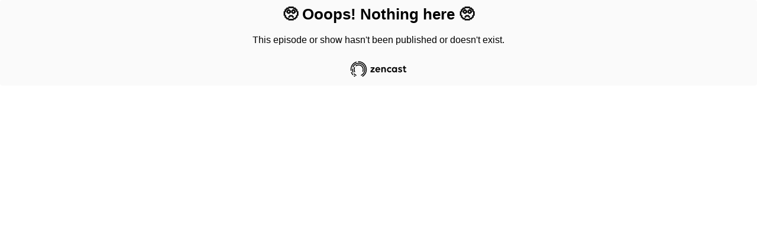

--- FILE ---
content_type: text/html; charset=utf-8
request_url: https://share.zencast.fm/embed/episode/ad2847de-6a1e-4b6e-b771-8efb4060c827?lite=1
body_size: 510
content:
<!DOCTYPE html><html lang="en"><head><meta charset="utf-8"><meta http-equiv="X-UA-Compatible" content="IE=edge"><meta name="viewport" content="width=device-width,initial-scale=1"><link rel="icon" href="/favicon.ico"><title>zencast-embedded-player</title><link href="/css/chunk-890a57f2.29ec5f14.css" rel="prefetch"><link href="/js/chunk-890a57f2.1394ced7.js" rel="prefetch"><link href="/css/app.6be1084e.css" rel="preload" as="style"><link href="/js/app.22ff4be6.js" rel="preload" as="script"><link href="/js/chunk-vendors.67d86944.js" rel="preload" as="script"><link href="/css/app.6be1084e.css" rel="stylesheet"></head><body><noscript><strong>We're sorry but zencast-embedded-player doesn't work properly without JavaScript enabled. Please enable it to continue.</strong></noscript><div id="app"></div><script src="/js/chunk-vendors.67d86944.js"></script><script src="/js/app.22ff4be6.js"></script><!-- Cloudflare Pages Analytics --><script defer src='https://static.cloudflareinsights.com/beacon.min.js' data-cf-beacon='{"token": "372fb669ce314f2f842c0cb5bb8abb0e"}'></script><!-- Cloudflare Pages Analytics --><script defer src="https://static.cloudflareinsights.com/beacon.min.js/vcd15cbe7772f49c399c6a5babf22c1241717689176015" integrity="sha512-ZpsOmlRQV6y907TI0dKBHq9Md29nnaEIPlkf84rnaERnq6zvWvPUqr2ft8M1aS28oN72PdrCzSjY4U6VaAw1EQ==" data-cf-beacon='{"version":"2024.11.0","token":"9af9b6f8247f47b99ce27b36cabd1d92","server_timing":{"name":{"cfCacheStatus":true,"cfEdge":true,"cfExtPri":true,"cfL4":true,"cfOrigin":true,"cfSpeedBrain":true},"location_startswith":null}}' crossorigin="anonymous"></script>
</body></html>

--- FILE ---
content_type: text/css; charset=utf-8
request_url: https://share.zencast.fm/css/chunk-890a57f2.29ec5f14.css
body_size: 41793
content:
@-webkit-keyframes plyr-progress-data-v-f0ae3e1a{to{background-position:25px 0;background-position:var(--plyr-progress-loading-size,25px) 0}}@keyframes plyr-progress-data-v-f0ae3e1a{to{background-position:25px 0;background-position:var(--plyr-progress-loading-size,25px) 0}}@-webkit-keyframes plyr-popup-data-v-f0ae3e1a{0%{opacity:.5;-webkit-transform:translateY(10px);transform:translateY(10px)}to{opacity:1;-webkit-transform:translateY(0);transform:translateY(0)}}@keyframes plyr-popup-data-v-f0ae3e1a{0%{opacity:.5;-webkit-transform:translateY(10px);transform:translateY(10px)}to{opacity:1;-webkit-transform:translateY(0);transform:translateY(0)}}@-webkit-keyframes plyr-fade-in-data-v-f0ae3e1a{0%{opacity:0}to{opacity:1}}@keyframes plyr-fade-in-data-v-f0ae3e1a{0%{opacity:0}to{opacity:1}}.plyr[data-v-f0ae3e1a]{-moz-osx-font-smoothing:grayscale;-webkit-font-smoothing:antialiased;-webkit-box-align:center;-ms-flex-align:center;align-items:center;direction:ltr;display:-webkit-box;display:-ms-flexbox;display:flex;-webkit-box-orient:vertical;-webkit-box-direction:normal;-ms-flex-direction:column;flex-direction:column;font-family:inherit;font-family:var(--plyr-font-family,inherit);font-variant-numeric:tabular-nums;font-weight:400;font-weight:var(--plyr-font-weight-regular,400);line-height:1.7;line-height:var(--plyr-line-height,1.7);max-width:100%;min-width:200px;position:relative;text-shadow:none;-webkit-transition:-webkit-box-shadow .3s ease;transition:-webkit-box-shadow .3s ease;transition:box-shadow .3s ease;transition:box-shadow .3s ease,-webkit-box-shadow .3s ease;z-index:0}.plyr audio[data-v-f0ae3e1a],.plyr iframe[data-v-f0ae3e1a],.plyr video[data-v-f0ae3e1a]{display:block;height:100%;width:100%}.plyr button[data-v-f0ae3e1a]{font:inherit;line-height:inherit;width:auto}.plyr[data-v-f0ae3e1a]:focus{outline:0}.plyr--full-ui[data-v-f0ae3e1a]{-webkit-box-sizing:border-box;box-sizing:border-box}.plyr--full-ui [data-v-f0ae3e1a],.plyr--full-ui[data-v-f0ae3e1a] :after,.plyr--full-ui[data-v-f0ae3e1a] :before{-webkit-box-sizing:inherit;box-sizing:inherit}.plyr--full-ui a[data-v-f0ae3e1a],.plyr--full-ui button[data-v-f0ae3e1a],.plyr--full-ui input[data-v-f0ae3e1a],.plyr--full-ui label[data-v-f0ae3e1a]{-ms-touch-action:manipulation;touch-action:manipulation}.plyr__badge[data-v-f0ae3e1a]{background:#4a5464;background:var(--plyr-badge-background,#4a5464);border-radius:2px;border-radius:var(--plyr-badge-border-radius,2px);color:#fff;color:var(--plyr-badge-text-color,#fff);font-size:9px;font-size:var(--plyr-font-size-badge,9px);line-height:1;padding:3px 4px}.plyr--full-ui[data-v-f0ae3e1a] ::-webkit-media-text-track-container{display:none}.plyr__captions[data-v-f0ae3e1a]{-webkit-animation:plyr-fade-in-data-v-f0ae3e1a .3s ease;animation:plyr-fade-in-data-v-f0ae3e1a .3s ease;bottom:0;display:none;font-size:13px;font-size:var(--plyr-font-size-small,13px);left:0;padding:10px;padding:var(--plyr-control-spacing,10px);position:absolute;text-align:center;-webkit-transition:-webkit-transform .4s ease-in-out;transition:-webkit-transform .4s ease-in-out;transition:transform .4s ease-in-out;transition:transform .4s ease-in-out,-webkit-transform .4s ease-in-out;width:100%}.plyr__captions span[data-v-f0ae3e1a]:empty{display:none}@media(min-width:480px){.plyr__captions[data-v-f0ae3e1a]{font-size:15px;font-size:var(--plyr-font-size-base,15px);padding:20px;padding:calc(var(--plyr-control-spacing, 10px)*2)}}@media(min-width:768px){.plyr__captions[data-v-f0ae3e1a]{font-size:18px;font-size:var(--plyr-font-size-large,18px)}}.plyr--captions-active .plyr__captions[data-v-f0ae3e1a]{display:block}.plyr:not(.plyr--hide-controls) .plyr__controls:not(:empty)~.plyr__captions[data-v-f0ae3e1a]{-webkit-transform:translateY(-40px);transform:translateY(-40px);-webkit-transform:translateY(calc(var(--plyr-control-spacing, 10px)*-4));transform:translateY(calc(var(--plyr-control-spacing, 10px)*-4))}.plyr__caption[data-v-f0ae3e1a]{background:rgba(0,0,0,.8);background:var(--plyr-captions-background,rgba(0,0,0,.8));border-radius:2px;-webkit-box-decoration-break:clone;box-decoration-break:clone;color:#fff;color:var(--plyr-captions-text-color,#fff);line-height:185%;padding:.2em .5em;white-space:pre-wrap}.plyr__caption div[data-v-f0ae3e1a]{display:inline}.plyr__control[data-v-f0ae3e1a]{background:transparent;border:0;border-radius:3px;border-radius:var(--plyr-control-radius,3px);color:inherit;cursor:pointer;-ms-flex-negative:0;flex-shrink:0;overflow:visible;padding:7px;padding:calc(var(--plyr-control-spacing, 10px)*0.7);position:relative;-webkit-transition:all .3s ease;transition:all .3s ease}.plyr__control svg[data-v-f0ae3e1a]{fill:currentColor;display:block;height:18px;height:var(--plyr-control-icon-size,18px);pointer-events:none;width:18px;width:var(--plyr-control-icon-size,18px)}.plyr__control[data-v-f0ae3e1a]:focus{outline:0}.plyr__control.plyr__tab-focus[data-v-f0ae3e1a]{outline:3px dotted #00b3ff;outline:var(--plyr-tab-focus-color,var(--plyr-color-main,var(--plyr-color-main,#00b3ff))) dotted 3px;outline-offset:2px}a.plyr__control[data-v-f0ae3e1a]{text-decoration:none}.plyr__control.plyr__control--pressed .icon--not-pressed[data-v-f0ae3e1a],.plyr__control.plyr__control--pressed .label--not-pressed[data-v-f0ae3e1a],.plyr__control:not(.plyr__control--pressed) .icon--pressed[data-v-f0ae3e1a],.plyr__control:not(.plyr__control--pressed) .label--pressed[data-v-f0ae3e1a],a.plyr__control[data-v-f0ae3e1a]:after,a.plyr__control[data-v-f0ae3e1a]:before{display:none}.plyr--full-ui[data-v-f0ae3e1a] ::-webkit-media-controls{display:none}.plyr__controls[data-v-f0ae3e1a]{-webkit-box-align:center;-ms-flex-align:center;align-items:center;display:-webkit-box;display:-ms-flexbox;display:flex;-webkit-box-pack:end;-ms-flex-pack:end;justify-content:flex-end;text-align:center}.plyr__controls .plyr__progress__container[data-v-f0ae3e1a]{-webkit-box-flex:1;-ms-flex:1;flex:1;min-width:0}.plyr__controls .plyr__controls__item[data-v-f0ae3e1a]{margin-left:2.5px;margin-left:calc(var(--plyr-control-spacing, 10px)/4)}.plyr__controls .plyr__controls__item[data-v-f0ae3e1a]:first-child{margin-left:0;margin-right:auto}.plyr__controls .plyr__controls__item.plyr__progress__container[data-v-f0ae3e1a]{padding-left:2.5px;padding-left:calc(var(--plyr-control-spacing, 10px)/4)}.plyr__controls .plyr__controls__item.plyr__time[data-v-f0ae3e1a]{padding:0 5px;padding:0 calc(var(--plyr-control-spacing, 10px)/2)}.plyr__controls .plyr__controls__item.plyr__progress__container[data-v-f0ae3e1a]:first-child,.plyr__controls .plyr__controls__item.plyr__time+.plyr__time[data-v-f0ae3e1a],.plyr__controls .plyr__controls__item.plyr__time[data-v-f0ae3e1a]:first-child{padding-left:0}.plyr [data-plyr=airplay][data-v-f0ae3e1a],.plyr [data-plyr=captions][data-v-f0ae3e1a],.plyr [data-plyr=fullscreen][data-v-f0ae3e1a],.plyr [data-plyr=pip][data-v-f0ae3e1a],.plyr__controls[data-v-f0ae3e1a]:empty{display:none}.plyr--airplay-supported [data-plyr=airplay][data-v-f0ae3e1a],.plyr--captions-enabled [data-plyr=captions][data-v-f0ae3e1a],.plyr--fullscreen-enabled [data-plyr=fullscreen][data-v-f0ae3e1a],.plyr--pip-supported [data-plyr=pip][data-v-f0ae3e1a]{display:inline-block}.plyr__menu[data-v-f0ae3e1a]{display:-webkit-box;display:-ms-flexbox;display:flex;position:relative}.plyr__menu .plyr__control svg[data-v-f0ae3e1a]{-webkit-transition:-webkit-transform .3s ease;transition:-webkit-transform .3s ease;transition:transform .3s ease;transition:transform .3s ease,-webkit-transform .3s ease}.plyr__menu .plyr__control[aria-expanded=true] svg[data-v-f0ae3e1a]{-webkit-transform:rotate(90deg);transform:rotate(90deg)}.plyr__menu .plyr__control[aria-expanded=true] .plyr__tooltip[data-v-f0ae3e1a]{display:none}.plyr__menu__container[data-v-f0ae3e1a]{-webkit-animation:plyr-popup-data-v-f0ae3e1a .2s ease;animation:plyr-popup-data-v-f0ae3e1a .2s ease;background:hsla(0,0%,100%,.9);background:var(--plyr-menu-background,hsla(0,0%,100%,.9));border-radius:4px;bottom:100%;-webkit-box-shadow:0 1px 2px rgba(0,0,0,.15);box-shadow:0 1px 2px rgba(0,0,0,.15);-webkit-box-shadow:var(--plyr-menu-shadow,0 1px 2px rgba(0,0,0,.15));box-shadow:var(--plyr-menu-shadow,0 1px 2px rgba(0,0,0,.15));color:#4a5464;color:var(--plyr-menu-color,#4a5464);font-size:15px;font-size:var(--plyr-font-size-base,15px);margin-bottom:10px;position:absolute;right:-3px;text-align:left;white-space:nowrap;z-index:3}.plyr__menu__container>div[data-v-f0ae3e1a]{overflow:hidden;-webkit-transition:height .35s cubic-bezier(.4,0,.2,1),width .35s cubic-bezier(.4,0,.2,1);transition:height .35s cubic-bezier(.4,0,.2,1),width .35s cubic-bezier(.4,0,.2,1)}.plyr__menu__container[data-v-f0ae3e1a]:after{border:4px solid transparent;border-top-color:hsla(0,0%,100%,.9);border:var(--plyr-menu-arrow-size,4px) solid transparent;border-top-color:var(--plyr-menu-background,hsla(0,0%,100%,.9));content:"";height:0;position:absolute;right:14px;right:calc(var(--plyr-control-icon-size, 18px)/2 + var(--plyr-control-spacing, 10px)*0.7 - var(--plyr-menu-arrow-size, 4px)/2);top:100%;width:0}.plyr__menu__container [role=menu][data-v-f0ae3e1a]{padding:7px;padding:calc(var(--plyr-control-spacing, 10px)*0.7)}.plyr__menu__container [role=menuitem][data-v-f0ae3e1a],.plyr__menu__container [role=menuitemradio][data-v-f0ae3e1a]{margin-top:2px}.plyr__menu__container [role=menuitem][data-v-f0ae3e1a]:first-child,.plyr__menu__container [role=menuitemradio][data-v-f0ae3e1a]:first-child{margin-top:0}.plyr__menu__container .plyr__control[data-v-f0ae3e1a]{-webkit-box-align:center;-ms-flex-align:center;align-items:center;color:#4a5464;color:var(--plyr-menu-color,#4a5464);display:-webkit-box;display:-ms-flexbox;display:flex;font-size:13px;font-size:var(--plyr-font-size-menu,var(--plyr-font-size-small,13px));padding:4.66667px 10.5px;padding:calc(var(--plyr-control-spacing, 10px)*0.7/1.5) calc(var(--plyr-control-spacing, 10px)*0.7*1.5);-webkit-user-select:none;-moz-user-select:none;-ms-user-select:none;user-select:none;width:100%}.plyr__menu__container .plyr__control>span[data-v-f0ae3e1a]{-webkit-box-align:inherit;-ms-flex-align:inherit;align-items:inherit;display:-webkit-box;display:-ms-flexbox;display:flex;width:100%}.plyr__menu__container .plyr__control[data-v-f0ae3e1a]:after{border:4px solid transparent;border:var(--plyr-menu-item-arrow-size,4px) solid transparent;content:"";position:absolute;top:50%;-webkit-transform:translateY(-50%);transform:translateY(-50%)}.plyr__menu__container .plyr__control--forward[data-v-f0ae3e1a]{padding-right:28px;padding-right:calc(var(--plyr-control-spacing, 10px)*0.7*4)}.plyr__menu__container .plyr__control--forward[data-v-f0ae3e1a]:after{border-left-color:#728197;border-left-color:var(--plyr-menu-arrow-color,#728197);right:6.5px;right:calc(var(--plyr-control-spacing, 10px)*0.7*1.5 - var(--plyr-menu-item-arrow-size, 4px))}.plyr__menu__container .plyr__control--forward.plyr__tab-focus[data-v-f0ae3e1a]:after,.plyr__menu__container .plyr__control--forward[data-v-f0ae3e1a]:hover:after{border-left-color:currentColor}.plyr__menu__container .plyr__control--back[data-v-f0ae3e1a]{font-weight:400;font-weight:var(--plyr-font-weight-regular,400);margin:7px;margin:calc(var(--plyr-control-spacing, 10px)*0.7);margin-bottom:3.5px;margin-bottom:calc(var(--plyr-control-spacing, 10px)*0.7/2);padding-left:28px;padding-left:calc(var(--plyr-control-spacing, 10px)*0.7*4);position:relative;width:calc(100% - 14px);width:calc(100% - var(--plyr-control-spacing, 10px)*0.7*2)}.plyr__menu__container .plyr__control--back[data-v-f0ae3e1a]:after{border-right-color:#728197;border-right-color:var(--plyr-menu-arrow-color,#728197);left:6.5px;left:calc(var(--plyr-control-spacing, 10px)*0.7*1.5 - var(--plyr-menu-item-arrow-size, 4px))}.plyr__menu__container .plyr__control--back[data-v-f0ae3e1a]:before{background:#dcdfe5;background:var(--plyr-menu-back-border-color,#dcdfe5);-webkit-box-shadow:0 1px 0 #fff;box-shadow:0 1px 0 #fff;-webkit-box-shadow:0 1px 0 var(--plyr-menu-back-border-shadow-color,#fff);box-shadow:0 1px 0 var(--plyr-menu-back-border-shadow-color,#fff);content:"";height:1px;left:0;margin-top:3.5px;margin-top:calc(var(--plyr-control-spacing, 10px)*0.7/2);overflow:hidden;position:absolute;right:0;top:100%}.plyr__menu__container .plyr__control--back.plyr__tab-focus[data-v-f0ae3e1a]:after,.plyr__menu__container .plyr__control--back[data-v-f0ae3e1a]:hover:after{border-right-color:currentColor}.plyr__menu__container .plyr__control[role=menuitemradio][data-v-f0ae3e1a]{padding-left:7px;padding-left:calc(var(--plyr-control-spacing, 10px)*0.7)}.plyr__menu__container .plyr__control[role=menuitemradio][data-v-f0ae3e1a]:after,.plyr__menu__container .plyr__control[role=menuitemradio][data-v-f0ae3e1a]:before{border-radius:100%}.plyr__menu__container .plyr__control[role=menuitemradio][data-v-f0ae3e1a]:before{background:rgba(0,0,0,.1);content:"";display:block;-ms-flex-negative:0;flex-shrink:0;height:16px;margin-right:10px;margin-right:var(--plyr-control-spacing,10px);-webkit-transition:all .3s ease;transition:all .3s ease;width:16px}.plyr__menu__container .plyr__control[role=menuitemradio][data-v-f0ae3e1a]:after{background:#fff;border:0;height:6px;left:12px;opacity:0;top:50%;-webkit-transform:translateY(-50%) scale(0);transform:translateY(-50%) scale(0);-webkit-transition:opacity .3s ease,-webkit-transform .3s ease;transition:opacity .3s ease,-webkit-transform .3s ease;transition:transform .3s ease,opacity .3s ease;transition:transform .3s ease,opacity .3s ease,-webkit-transform .3s ease;width:6px}.plyr__menu__container .plyr__control[role=menuitemradio][aria-checked=true][data-v-f0ae3e1a]:before{background:#00b3ff;background:var(--plyr-control-toggle-checked-background,var(--plyr-color-main,var(--plyr-color-main,#00b3ff)))}.plyr__menu__container .plyr__control[role=menuitemradio][aria-checked=true][data-v-f0ae3e1a]:after{opacity:1;-webkit-transform:translateY(-50%) scale(1);transform:translateY(-50%) scale(1)}.plyr__menu__container .plyr__control[role=menuitemradio].plyr__tab-focus[data-v-f0ae3e1a]:before,.plyr__menu__container .plyr__control[role=menuitemradio][data-v-f0ae3e1a]:hover:before{background:rgba(35,40,47,.1)}.plyr__menu__container .plyr__menu__value[data-v-f0ae3e1a]{-webkit-box-align:center;-ms-flex-align:center;align-items:center;display:-webkit-box;display:-ms-flexbox;display:flex;margin-left:auto;margin-right:calc(-7px + 2);margin-right:calc(var(--plyr-control-spacing, 10px)*0.7*-1 + 2);overflow:hidden;padding-left:24.5px;padding-left:calc(var(--plyr-control-spacing, 10px)*0.7*3.5);pointer-events:none}.plyr--full-ui input[type=range][data-v-f0ae3e1a]{-webkit-appearance:none;-moz-appearance:none;appearance:none;background:transparent;border:0;border-radius:26px;border-radius:calc(var(--plyr-range-thumb-height, 13px)*2);color:#00b3ff;color:var(--plyr-range-fill-background,var(--plyr-color-main,var(--plyr-color-main,#00b3ff)));display:block;height:19px;height:calc(var(--plyr-range-thumb-active-shadow-width, 3px)*2 + var(--plyr-range-thumb-height, 13px));margin:0;min-width:0;padding:0;-webkit-transition:-webkit-box-shadow .3s ease;transition:-webkit-box-shadow .3s ease;transition:box-shadow .3s ease;transition:box-shadow .3s ease,-webkit-box-shadow .3s ease;width:100%}.plyr--full-ui input[type=range][data-v-f0ae3e1a]::-webkit-slider-runnable-track{background:transparent;background-image:-webkit-gradient(linear,left top,right top,color-stop(0,currentColor),color-stop(0,transparent));background-image:linear-gradient(90deg,currentColor,transparent 0);background-image:-webkit-gradient(linear,left top,right top,from(currentColor),to(transparent));background-image:linear-gradient(90deg,currentColor var(--value,0),transparent var(--value,0));border:0;border-radius:2.5px;border-radius:calc(var(--plyr-range-track-height, 5px)/2);height:5px;height:var(--plyr-range-track-height,5px);-webkit-transition:box-shadow .3s ease;-webkit-transition:-webkit-box-shadow .3s ease;transition:-webkit-box-shadow .3s ease;transition:box-shadow .3s ease;transition:box-shadow .3s ease,-webkit-box-shadow .3s ease;-webkit-user-select:none;user-select:none}.plyr--full-ui input[type=range][data-v-f0ae3e1a]::-webkit-slider-thumb{-webkit-appearance:none;appearance:none;background:#fff;background:var(--plyr-range-thumb-background,#fff);border:0;border-radius:100%;-webkit-box-shadow:0 1px 1px 0 0 0 1px rgba(35,40,47,.15) rgba(35,40,47,.2);box-shadow:0 1px 1px 0 0 0 1px rgba(35,40,47,.15) rgba(35,40,47,.2);-webkit-box-shadow:var(--plyr-range-thumb-shadow,0 1px 1px rgba(35,40,47,.15),0 0 0 1px rgba(35,40,47,.2));box-shadow:var(--plyr-range-thumb-shadow,0 1px 1px rgba(35,40,47,.15),0 0 0 1px rgba(35,40,47,.2));height:13px;height:var(--plyr-range-thumb-height,13px);margin-top:-4px;margin-top:calc(var(--plyr-range-thumb-height, 13px)/2*-1 - var(--plyr-range-track-height, 5px)/2*-1);position:relative;-webkit-transition:all .2s ease;transition:all .2s ease;width:13px;width:var(--plyr-range-thumb-height,13px)}.plyr--full-ui input[type=range][data-v-f0ae3e1a]::-moz-range-track{background:transparent;border:0;border-radius:2.5px;border-radius:calc(var(--plyr-range-track-height, 5px)/2);height:5px;height:var(--plyr-range-track-height,5px);-moz-transition:box-shadow .3s ease;transition:box-shadow .3s ease;-moz-user-select:none;user-select:none}.plyr--full-ui input[type=range][data-v-f0ae3e1a]::-moz-range-thumb{background:#fff;background:var(--plyr-range-thumb-background,#fff);border:0;border-radius:100%;box-shadow:0 1px 1px 0 0 0 1px rgba(35,40,47,.15) rgba(35,40,47,.2);box-shadow:var(--plyr-range-thumb-shadow,0 1px 1px rgba(35,40,47,.15),0 0 0 1px rgba(35,40,47,.2));height:13px;height:var(--plyr-range-thumb-height,13px);position:relative;-moz-transition:all .2s ease;transition:all .2s ease;width:13px;width:var(--plyr-range-thumb-height,13px)}.plyr--full-ui input[type=range][data-v-f0ae3e1a]::-moz-range-progress{background:currentColor;border-radius:2.5px;border-radius:calc(var(--plyr-range-track-height, 5px)/2);height:5px;height:var(--plyr-range-track-height,5px)}.plyr--full-ui input[type=range][data-v-f0ae3e1a]::-ms-track{color:transparent}.plyr--full-ui input[type=range][data-v-f0ae3e1a]::-ms-fill-upper,.plyr--full-ui input[type=range][data-v-f0ae3e1a]::-ms-track{background:transparent;border:0;border-radius:2.5px;border-radius:calc(var(--plyr-range-track-height, 5px)/2);height:5px;height:var(--plyr-range-track-height,5px);-ms-transition:box-shadow .3s ease;transition:box-shadow .3s ease;-ms-user-select:none;user-select:none}.plyr--full-ui input[type=range][data-v-f0ae3e1a]::-ms-fill-lower{background:transparent;background:currentColor;border:0;border-radius:2.5px;border-radius:calc(var(--plyr-range-track-height, 5px)/2);height:5px;height:var(--plyr-range-track-height,5px);-ms-transition:box-shadow .3s ease;transition:box-shadow .3s ease;-ms-user-select:none;user-select:none}.plyr--full-ui input[type=range][data-v-f0ae3e1a]::-ms-thumb{background:#fff;background:var(--plyr-range-thumb-background,#fff);border:0;border-radius:100%;box-shadow:0 1px 1px 0 0 0 1px rgba(35,40,47,.15) rgba(35,40,47,.2);box-shadow:var(--plyr-range-thumb-shadow,0 1px 1px rgba(35,40,47,.15),0 0 0 1px rgba(35,40,47,.2));height:13px;height:var(--plyr-range-thumb-height,13px);margin-top:0;position:relative;-ms-transition:all .2s ease;transition:all .2s ease;width:13px;width:var(--plyr-range-thumb-height,13px)}.plyr--full-ui input[type=range][data-v-f0ae3e1a]::-ms-tooltip{display:none}.plyr--full-ui input[type=range][data-v-f0ae3e1a]::-moz-focus-outer{border:0}.plyr--full-ui input[type=range][data-v-f0ae3e1a]:focus{outline:0}.plyr--full-ui input[type=range].plyr__tab-focus[data-v-f0ae3e1a]::-webkit-slider-runnable-track{outline:3px dotted #00b3ff;outline:var(--plyr-tab-focus-color,var(--plyr-color-main,var(--plyr-color-main,#00b3ff))) dotted 3px;outline-offset:2px}.plyr--full-ui input[type=range].plyr__tab-focus[data-v-f0ae3e1a]::-moz-range-track{outline:3px dotted #00b3ff;outline:var(--plyr-tab-focus-color,var(--plyr-color-main,var(--plyr-color-main,#00b3ff))) dotted 3px;outline-offset:2px}.plyr--full-ui input[type=range].plyr__tab-focus[data-v-f0ae3e1a]::-ms-track{outline:3px dotted #00b3ff;outline:var(--plyr-tab-focus-color,var(--plyr-color-main,var(--plyr-color-main,#00b3ff))) dotted 3px;outline-offset:2px}.plyr__poster[data-v-f0ae3e1a]{background-color:#000;background-color:var(--plyr-video-background,var(--plyr-video-background,#000));background-position:50% 50%;background-repeat:no-repeat;background-size:contain;height:100%;left:0;opacity:0;position:absolute;top:0;-webkit-transition:opacity .2s ease;transition:opacity .2s ease;width:100%;z-index:1}.plyr--stopped.plyr__poster-enabled .plyr__poster[data-v-f0ae3e1a]{opacity:1}.plyr--youtube.plyr--paused.plyr__poster-enabled:not(.plyr--stopped) .plyr__poster[data-v-f0ae3e1a]{display:none}.plyr__time[data-v-f0ae3e1a]{font-size:13px;font-size:var(--plyr-font-size-time,var(--plyr-font-size-small,13px))}.plyr__time+.plyr__time[data-v-f0ae3e1a]:before{content:"⁄";margin-right:10px;margin-right:var(--plyr-control-spacing,10px)}@media(max-width:767px){.plyr__time+.plyr__time[data-v-f0ae3e1a]{display:none}}.plyr__tooltip[data-v-f0ae3e1a]{background:hsla(0,0%,100%,.9);background:var(--plyr-tooltip-background,hsla(0,0%,100%,.9));border-radius:3px;border-radius:var(--plyr-tooltip-radius,3px);bottom:100%;-webkit-box-shadow:0 1px 2px rgba(0,0,0,.15);box-shadow:0 1px 2px rgba(0,0,0,.15);-webkit-box-shadow:var(--plyr-tooltip-shadow,0 1px 2px rgba(0,0,0,.15));box-shadow:var(--plyr-tooltip-shadow,0 1px 2px rgba(0,0,0,.15));color:#4a5464;color:var(--plyr-tooltip-color,#4a5464);font-size:13px;font-size:var(--plyr-font-size-small,13px);font-weight:400;font-weight:var(--plyr-font-weight-regular,400);left:50%;line-height:1.3;margin-bottom:10px;margin-bottom:calc(var(--plyr-control-spacing, 10px)/2*2);opacity:0;padding:5px 7.5px;padding:calc(var(--plyr-control-spacing, 10px)/2) calc(var(--plyr-control-spacing, 10px)/2*1.5);pointer-events:none;position:absolute;-webkit-transform:translate(-50%,10px) scale(.8);transform:translate(-50%,10px) scale(.8);-webkit-transform-origin:50% 100%;transform-origin:50% 100%;-webkit-transition:opacity .2s ease .1s,-webkit-transform .2s ease .1s;transition:opacity .2s ease .1s,-webkit-transform .2s ease .1s;transition:transform .2s ease .1s,opacity .2s ease .1s;transition:transform .2s ease .1s,opacity .2s ease .1s,-webkit-transform .2s ease .1s;white-space:nowrap;z-index:2}.plyr__tooltip[data-v-f0ae3e1a]:before{border-left:4px solid transparent;border-left:var(--plyr-tooltip-arrow-size,4px) solid transparent;border-right:4px solid transparent;border-right:var(--plyr-tooltip-arrow-size,4px) solid transparent;border-top:4px solid hsla(0,0%,100%,.9);border-top:var(--plyr-tooltip-arrow-size,4px) solid var(--plyr-tooltip-background,hsla(0,0%,100%,.9));bottom:-4px;bottom:calc(var(--plyr-tooltip-arrow-size, 4px)*-1);content:"";height:0;left:50%;position:absolute;-webkit-transform:translateX(-50%);transform:translateX(-50%);width:0;z-index:2}.plyr .plyr__control.plyr__tab-focus .plyr__tooltip[data-v-f0ae3e1a],.plyr .plyr__control:hover .plyr__tooltip[data-v-f0ae3e1a],.plyr__tooltip--visible[data-v-f0ae3e1a]{opacity:1;-webkit-transform:translate(-50%) scale(1);transform:translate(-50%) scale(1)}.plyr .plyr__control:hover .plyr__tooltip[data-v-f0ae3e1a]{z-index:3}.plyr__controls>.plyr__control:first-child+.plyr__control .plyr__tooltip[data-v-f0ae3e1a],.plyr__controls>.plyr__control:first-child .plyr__tooltip[data-v-f0ae3e1a]{left:0;-webkit-transform:translateY(10px) scale(.8);transform:translateY(10px) scale(.8);-webkit-transform-origin:0 100%;transform-origin:0 100%}.plyr__controls>.plyr__control:first-child+.plyr__control .plyr__tooltip[data-v-f0ae3e1a]:before,.plyr__controls>.plyr__control:first-child .plyr__tooltip[data-v-f0ae3e1a]:before{left:16px;left:calc(var(--plyr-control-icon-size, 18px)/2 + var(--plyr-control-spacing, 10px)*0.7)}.plyr__controls>.plyr__control:last-child .plyr__tooltip[data-v-f0ae3e1a]{left:auto;right:0;-webkit-transform:translateY(10px) scale(.8);transform:translateY(10px) scale(.8);-webkit-transform-origin:100% 100%;transform-origin:100% 100%}.plyr__controls>.plyr__control:last-child .plyr__tooltip[data-v-f0ae3e1a]:before{left:auto;right:16px;right:calc(var(--plyr-control-icon-size, 18px)/2 + var(--plyr-control-spacing, 10px)*0.7);-webkit-transform:translateX(50%);transform:translateX(50%)}.plyr__controls>.plyr__control:first-child+.plyr__control.plyr__tab-focus .plyr__tooltip[data-v-f0ae3e1a],.plyr__controls>.plyr__control:first-child+.plyr__control .plyr__tooltip--visible[data-v-f0ae3e1a],.plyr__controls>.plyr__control:first-child+.plyr__control:hover .plyr__tooltip[data-v-f0ae3e1a],.plyr__controls>.plyr__control:first-child.plyr__tab-focus .plyr__tooltip[data-v-f0ae3e1a],.plyr__controls>.plyr__control:first-child .plyr__tooltip--visible[data-v-f0ae3e1a],.plyr__controls>.plyr__control:first-child:hover .plyr__tooltip[data-v-f0ae3e1a],.plyr__controls>.plyr__control:last-child.plyr__tab-focus .plyr__tooltip[data-v-f0ae3e1a],.plyr__controls>.plyr__control:last-child .plyr__tooltip--visible[data-v-f0ae3e1a],.plyr__controls>.plyr__control:last-child:hover .plyr__tooltip[data-v-f0ae3e1a]{-webkit-transform:translate(0) scale(1);transform:translate(0) scale(1)}.plyr__progress[data-v-f0ae3e1a]{left:6.5px;left:calc(var(--plyr-range-thumb-height, 13px)*0.5);margin-right:13px;margin-right:var(--plyr-range-thumb-height,13px);position:relative}.plyr__progress__buffer[data-v-f0ae3e1a],.plyr__progress input[type=range][data-v-f0ae3e1a]{margin-left:-6.5px;margin-left:calc(var(--plyr-range-thumb-height, 13px)*-0.5);margin-right:-6.5px;margin-right:calc(var(--plyr-range-thumb-height, 13px)*-0.5);width:calc(100% + 13px);width:calc(100% + var(--plyr-range-thumb-height, 13px))}.plyr__progress input[type=range][data-v-f0ae3e1a]{position:relative;z-index:2}.plyr__progress .plyr__tooltip[data-v-f0ae3e1a]{font-size:13px;font-size:var(--plyr-font-size-time,var(--plyr-font-size-small,13px));left:0}.plyr__progress__buffer[data-v-f0ae3e1a]{-webkit-appearance:none;background:transparent;border:0;border-radius:100px;height:5px;height:var(--plyr-range-track-height,5px);left:0;margin-top:-2.5px;margin-top:calc(var(--plyr-range-track-height, 5px)/2*-1);padding:0;position:absolute;top:50%}.plyr__progress__buffer[data-v-f0ae3e1a]::-webkit-progress-bar{background:transparent}.plyr__progress__buffer[data-v-f0ae3e1a]::-webkit-progress-value{background:currentColor;border-radius:100px;min-width:5px;min-width:var(--plyr-range-track-height,5px);-webkit-transition:width .2s ease;transition:width .2s ease}.plyr__progress__buffer[data-v-f0ae3e1a]::-moz-progress-bar{background:currentColor;border-radius:100px;min-width:5px;min-width:var(--plyr-range-track-height,5px);-moz-transition:width .2s ease;transition:width .2s ease}.plyr__progress__buffer[data-v-f0ae3e1a]::-ms-fill{border-radius:100px;-ms-transition:width .2s ease;transition:width .2s ease}.plyr--loading .plyr__progress__buffer[data-v-f0ae3e1a]{-webkit-animation:plyr-progress-data-v-f0ae3e1a 1s linear infinite;animation:plyr-progress-data-v-f0ae3e1a 1s linear infinite;background-image:linear-gradient(-45deg,rgba(35,40,47,.6) 25%,transparent 0,transparent 50%,rgba(35,40,47,.6) 0,rgba(35,40,47,.6) 75%,transparent 0,transparent);background-image:linear-gradient(-45deg,var(--plyr-progress-loading-background,rgba(35,40,47,.6)) 25%,transparent 0,transparent 50%,var(--plyr-progress-loading-background,rgba(35,40,47,.6)) 0,var(--plyr-progress-loading-background,rgba(35,40,47,.6)) 75%,transparent 0,transparent);background-repeat:repeat-x;background-size:25px 25px;background-size:var(--plyr-progress-loading-size,25px) var(--plyr-progress-loading-size,25px);color:transparent}.plyr--video.plyr--loading .plyr__progress__buffer[data-v-f0ae3e1a]{background-color:hsla(0,0%,100%,.25);background-color:var(--plyr-video-progress-buffered-background,hsla(0,0%,100%,.25))}.plyr--audio.plyr--loading .plyr__progress__buffer[data-v-f0ae3e1a]{background-color:rgba(193,200,209,.6);background-color:var(--plyr-audio-progress-buffered-background,rgba(193,200,209,.6))}.plyr__volume[data-v-f0ae3e1a]{-webkit-box-align:center;-ms-flex-align:center;align-items:center;display:-webkit-box;display:-ms-flexbox;display:flex;max-width:110px;min-width:80px;position:relative;width:20%}.plyr__volume input[type=range][data-v-f0ae3e1a]{margin-left:5px;margin-left:calc(var(--plyr-control-spacing, 10px)/2);margin-right:5px;margin-right:calc(var(--plyr-control-spacing, 10px)/2);position:relative;z-index:2}.plyr--is-ios .plyr__volume[data-v-f0ae3e1a]{min-width:0;width:auto}.plyr--audio[data-v-f0ae3e1a]{display:block}.plyr--audio .plyr__controls[data-v-f0ae3e1a]{background:#fff;background:var(--plyr-audio-controls-background,#fff);border-radius:inherit;color:#4a5464;color:var(--plyr-audio-control-color,#4a5464);padding:10px;padding:var(--plyr-control-spacing,10px)}.plyr--audio .plyr__control.plyr__tab-focus[data-v-f0ae3e1a],.plyr--audio .plyr__control[aria-expanded=true][data-v-f0ae3e1a],.plyr--audio .plyr__control[data-v-f0ae3e1a]:hover{background:#00b3ff;background:var(--plyr-audio-control-background-hover,var(--plyr-color-main,var(--plyr-color-main,#00b3ff)));color:#fff;color:var(--plyr-audio-control-color-hover,#fff)}.plyr--full-ui.plyr--audio input[type=range][data-v-f0ae3e1a]::-webkit-slider-runnable-track{background-color:rgba(193,200,209,.6);background-color:var(--plyr-audio-range-track-background,var(--plyr-audio-progress-buffered-background,rgba(193,200,209,.6)))}.plyr--full-ui.plyr--audio input[type=range][data-v-f0ae3e1a]::-moz-range-track{background-color:rgba(193,200,209,.6);background-color:var(--plyr-audio-range-track-background,var(--plyr-audio-progress-buffered-background,rgba(193,200,209,.6)))}.plyr--full-ui.plyr--audio input[type=range][data-v-f0ae3e1a]::-ms-track{background-color:rgba(193,200,209,.6);background-color:var(--plyr-audio-range-track-background,var(--plyr-audio-progress-buffered-background,rgba(193,200,209,.6)))}.plyr--full-ui.plyr--audio input[type=range][data-v-f0ae3e1a]:active::-webkit-slider-thumb{-webkit-box-shadow:0 1px 1px 0 0 0 1px rgba(35,40,47,.15) rgba(35,40,47,.2),0 0 0 3px rgba(35,40,47,.1);box-shadow:0 1px 1px 0 0 0 1px rgba(35,40,47,.15) rgba(35,40,47,.2),0 0 0 3px rgba(35,40,47,.1);-webkit-box-shadow:var(--plyr-range-thumb-shadow,0 1px 1px rgba(35,40,47,.15),0 0 0 1px rgba(35,40,47,.2)),0 0 0 var(--plyr-range-thumb-active-shadow-width,3px) var(--plyr-audio-range-thumb-active-shadow-color,rgba(35,40,47,.1));box-shadow:var(--plyr-range-thumb-shadow,0 1px 1px rgba(35,40,47,.15),0 0 0 1px rgba(35,40,47,.2)),0 0 0 var(--plyr-range-thumb-active-shadow-width,3px) var(--plyr-audio-range-thumb-active-shadow-color,rgba(35,40,47,.1))}.plyr--full-ui.plyr--audio input[type=range][data-v-f0ae3e1a]:active::-moz-range-thumb{box-shadow:0 1px 1px 0 0 0 1px rgba(35,40,47,.15) rgba(35,40,47,.2),0 0 0 3px rgba(35,40,47,.1);box-shadow:var(--plyr-range-thumb-shadow,0 1px 1px rgba(35,40,47,.15),0 0 0 1px rgba(35,40,47,.2)),0 0 0 var(--plyr-range-thumb-active-shadow-width,3px) var(--plyr-audio-range-thumb-active-shadow-color,rgba(35,40,47,.1))}.plyr--full-ui.plyr--audio input[type=range][data-v-f0ae3e1a]:active::-ms-thumb{box-shadow:0 1px 1px 0 0 0 1px rgba(35,40,47,.15) rgba(35,40,47,.2),0 0 0 3px rgba(35,40,47,.1);box-shadow:var(--plyr-range-thumb-shadow,0 1px 1px rgba(35,40,47,.15),0 0 0 1px rgba(35,40,47,.2)),0 0 0 var(--plyr-range-thumb-active-shadow-width,3px) var(--plyr-audio-range-thumb-active-shadow-color,rgba(35,40,47,.1))}.plyr--audio .plyr__progress__buffer[data-v-f0ae3e1a]{color:rgba(193,200,209,.6);color:var(--plyr-audio-progress-buffered-background,rgba(193,200,209,.6))}.plyr--video[data-v-f0ae3e1a]{background:#000;background:var(--plyr-video-background,var(--plyr-video-background,#000));overflow:hidden}.plyr--video.plyr--menu-open[data-v-f0ae3e1a]{overflow:visible}.plyr__video-wrapper[data-v-f0ae3e1a]{background:#000;background:var(--plyr-video-background,var(--plyr-video-background,#000));height:100%;margin:auto;overflow:hidden;position:relative;width:100%}.plyr__video-embed[data-v-f0ae3e1a],.plyr__video-wrapper--fixed-ratio[data-v-f0ae3e1a]{aspect-ratio:16/9}@supports not (aspect-ratio:16/9){.plyr__video-embed[data-v-f0ae3e1a],.plyr__video-wrapper--fixed-ratio[data-v-f0ae3e1a]{height:0;padding-bottom:56.25%;position:relative}}.plyr__video-embed iframe[data-v-f0ae3e1a],.plyr__video-wrapper--fixed-ratio video[data-v-f0ae3e1a]{border:0;height:100%;left:0;position:absolute;top:0;width:100%}.plyr--full-ui .plyr__video-embed>.plyr__video-embed__container[data-v-f0ae3e1a]{padding-bottom:240%;position:relative;-webkit-transform:translateY(-38.28125%);transform:translateY(-38.28125%)}.plyr--video .plyr__controls[data-v-f0ae3e1a]{background:-webkit-gradient(linear,left top,left bottom,from(transparent),to(rgba(0,0,0,.75)));background:linear-gradient(transparent,rgba(0,0,0,.75));background:var(--plyr-video-controls-background,linear-gradient(transparent,rgba(0,0,0,.75)));border-bottom-left-radius:inherit;border-bottom-right-radius:inherit;bottom:0;color:#fff;color:var(--plyr-video-control-color,#fff);left:0;padding:5px;padding:calc(var(--plyr-control-spacing, 10px)/2);padding-top:20px;padding-top:calc(var(--plyr-control-spacing, 10px)*2);position:absolute;right:0;-webkit-transition:opacity .4s ease-in-out,-webkit-transform .4s ease-in-out;transition:opacity .4s ease-in-out,-webkit-transform .4s ease-in-out;transition:opacity .4s ease-in-out,transform .4s ease-in-out;transition:opacity .4s ease-in-out,transform .4s ease-in-out,-webkit-transform .4s ease-in-out;z-index:3}@media(min-width:480px){.plyr--video .plyr__controls[data-v-f0ae3e1a]{padding:10px;padding:var(--plyr-control-spacing,10px);padding-top:35px;padding-top:calc(var(--plyr-control-spacing, 10px)*3.5)}}.plyr--video.plyr--hide-controls .plyr__controls[data-v-f0ae3e1a]{opacity:0;pointer-events:none;-webkit-transform:translateY(100%);transform:translateY(100%)}.plyr--video .plyr__control.plyr__tab-focus[data-v-f0ae3e1a],.plyr--video .plyr__control[aria-expanded=true][data-v-f0ae3e1a],.plyr--video .plyr__control[data-v-f0ae3e1a]:hover{background:#00b3ff;background:var(--plyr-video-control-background-hover,var(--plyr-color-main,var(--plyr-color-main,#00b3ff)));color:#fff;color:var(--plyr-video-control-color-hover,#fff)}.plyr__control--overlaid[data-v-f0ae3e1a]{background:#00b3ff;background:var(--plyr-video-control-background-hover,var(--plyr-color-main,var(--plyr-color-main,#00b3ff)));border:0;border-radius:100%;color:#fff;color:var(--plyr-video-control-color,#fff);display:none;left:50%;opacity:.9;padding:15px;padding:calc(var(--plyr-control-spacing, 10px)*1.5);position:absolute;top:50%;-webkit-transform:translate(-50%,-50%);transform:translate(-50%,-50%);-webkit-transition:.3s;transition:.3s;z-index:2}.plyr__control--overlaid svg[data-v-f0ae3e1a]{left:2px;position:relative}.plyr__control--overlaid[data-v-f0ae3e1a]:focus,.plyr__control--overlaid[data-v-f0ae3e1a]:hover{opacity:1}.plyr--playing .plyr__control--overlaid[data-v-f0ae3e1a]{opacity:0;visibility:hidden}.plyr--full-ui.plyr--video .plyr__control--overlaid[data-v-f0ae3e1a]{display:block}.plyr--full-ui.plyr--video input[type=range][data-v-f0ae3e1a]::-webkit-slider-runnable-track{background-color:hsla(0,0%,100%,.25);background-color:var(--plyr-video-range-track-background,var(--plyr-video-progress-buffered-background,hsla(0,0%,100%,.25)))}.plyr--full-ui.plyr--video input[type=range][data-v-f0ae3e1a]::-moz-range-track{background-color:hsla(0,0%,100%,.25);background-color:var(--plyr-video-range-track-background,var(--plyr-video-progress-buffered-background,hsla(0,0%,100%,.25)))}.plyr--full-ui.plyr--video input[type=range][data-v-f0ae3e1a]::-ms-track{background-color:hsla(0,0%,100%,.25);background-color:var(--plyr-video-range-track-background,var(--plyr-video-progress-buffered-background,hsla(0,0%,100%,.25)))}.plyr--full-ui.plyr--video input[type=range][data-v-f0ae3e1a]:active::-webkit-slider-thumb{-webkit-box-shadow:0 1px 1px 0 0 0 1px rgba(35,40,47,.15) rgba(35,40,47,.2),0 0 0 3px hsla(0,0%,100%,.5);box-shadow:0 1px 1px 0 0 0 1px rgba(35,40,47,.15) rgba(35,40,47,.2),0 0 0 3px hsla(0,0%,100%,.5);-webkit-box-shadow:var(--plyr-range-thumb-shadow,0 1px 1px rgba(35,40,47,.15),0 0 0 1px rgba(35,40,47,.2)),0 0 0 var(--plyr-range-thumb-active-shadow-width,3px) var(--plyr-audio-range-thumb-active-shadow-color,hsla(0,0%,100%,.5));box-shadow:var(--plyr-range-thumb-shadow,0 1px 1px rgba(35,40,47,.15),0 0 0 1px rgba(35,40,47,.2)),0 0 0 var(--plyr-range-thumb-active-shadow-width,3px) var(--plyr-audio-range-thumb-active-shadow-color,hsla(0,0%,100%,.5))}.plyr--full-ui.plyr--video input[type=range][data-v-f0ae3e1a]:active::-moz-range-thumb{box-shadow:0 1px 1px 0 0 0 1px rgba(35,40,47,.15) rgba(35,40,47,.2),0 0 0 3px hsla(0,0%,100%,.5);box-shadow:var(--plyr-range-thumb-shadow,0 1px 1px rgba(35,40,47,.15),0 0 0 1px rgba(35,40,47,.2)),0 0 0 var(--plyr-range-thumb-active-shadow-width,3px) var(--plyr-audio-range-thumb-active-shadow-color,hsla(0,0%,100%,.5))}.plyr--full-ui.plyr--video input[type=range][data-v-f0ae3e1a]:active::-ms-thumb{box-shadow:0 1px 1px 0 0 0 1px rgba(35,40,47,.15) rgba(35,40,47,.2),0 0 0 3px hsla(0,0%,100%,.5);box-shadow:var(--plyr-range-thumb-shadow,0 1px 1px rgba(35,40,47,.15),0 0 0 1px rgba(35,40,47,.2)),0 0 0 var(--plyr-range-thumb-active-shadow-width,3px) var(--plyr-audio-range-thumb-active-shadow-color,hsla(0,0%,100%,.5))}.plyr--video .plyr__progress__buffer[data-v-f0ae3e1a]{color:hsla(0,0%,100%,.25);color:var(--plyr-video-progress-buffered-background,hsla(0,0%,100%,.25))}.plyr[data-v-f0ae3e1a]:-webkit-full-screen{background:#000;border-radius:0!important;height:100%;margin:0;width:100%}.plyr[data-v-f0ae3e1a]:-ms-fullscreen{background:#000;border-radius:0!important;height:100%;margin:0;width:100%}.plyr[data-v-f0ae3e1a]:fullscreen{background:#000;border-radius:0!important;height:100%;margin:0;width:100%}.plyr:-webkit-full-screen video[data-v-f0ae3e1a]{height:100%}.plyr:-ms-fullscreen video[data-v-f0ae3e1a]{height:100%}.plyr:fullscreen video[data-v-f0ae3e1a]{height:100%}.plyr:-webkit-full-screen .plyr__control .icon--exit-fullscreen[data-v-f0ae3e1a]{display:block}.plyr:-ms-fullscreen .plyr__control .icon--exit-fullscreen[data-v-f0ae3e1a]{display:block}.plyr:fullscreen .plyr__control .icon--exit-fullscreen[data-v-f0ae3e1a]{display:block}.plyr:-webkit-full-screen .plyr__control .icon--exit-fullscreen+svg[data-v-f0ae3e1a]{display:none}.plyr:-ms-fullscreen .plyr__control .icon--exit-fullscreen+svg[data-v-f0ae3e1a]{display:none}.plyr:fullscreen .plyr__control .icon--exit-fullscreen+svg[data-v-f0ae3e1a]{display:none}.plyr:-webkit-full-screen.plyr--hide-controls[data-v-f0ae3e1a]{cursor:none}.plyr:-ms-fullscreen.plyr--hide-controls[data-v-f0ae3e1a]{cursor:none}.plyr:fullscreen.plyr--hide-controls[data-v-f0ae3e1a]{cursor:none}@media(min-width:1024px){.plyr:-webkit-full-screen .plyr__captions[data-v-f0ae3e1a]{font-size:21px;font-size:var(--plyr-font-size-xlarge,21px)}.plyr:-ms-fullscreen .plyr__captions[data-v-f0ae3e1a]{font-size:21px;font-size:var(--plyr-font-size-xlarge,21px)}.plyr:fullscreen .plyr__captions[data-v-f0ae3e1a]{font-size:21px;font-size:var(--plyr-font-size-xlarge,21px)}}.plyr--fullscreen-fallback[data-v-f0ae3e1a]{background:#000;border-radius:0!important;bottom:0;display:block;height:100%;left:0;margin:0;position:fixed;right:0;top:0;width:100%;z-index:10000000}.plyr--fullscreen-fallback video[data-v-f0ae3e1a]{height:100%}.plyr--fullscreen-fallback .plyr__control .icon--exit-fullscreen[data-v-f0ae3e1a]{display:block}.plyr--fullscreen-fallback .plyr__control .icon--exit-fullscreen+svg[data-v-f0ae3e1a]{display:none}.plyr--fullscreen-fallback.plyr--hide-controls[data-v-f0ae3e1a]{cursor:none}@media(min-width:1024px){.plyr--fullscreen-fallback .plyr__captions[data-v-f0ae3e1a]{font-size:21px;font-size:var(--plyr-font-size-xlarge,21px)}}.plyr__ads[data-v-f0ae3e1a]{border-radius:inherit;bottom:0;cursor:pointer;left:0;overflow:hidden;position:absolute;right:0;top:0;z-index:-1}.plyr__ads>div[data-v-f0ae3e1a],.plyr__ads>div iframe[data-v-f0ae3e1a]{height:100%;position:absolute;width:100%}.plyr__ads[data-v-f0ae3e1a]:after{background:#23282f;border-radius:2px;bottom:10px;bottom:var(--plyr-control-spacing,10px);color:#fff;content:attr(data-badge-text);font-size:11px;padding:2px 6px;pointer-events:none;position:absolute;right:10px;right:var(--plyr-control-spacing,10px);z-index:3}.plyr__ads[data-v-f0ae3e1a]:empty:after{display:none}.plyr__cues[data-v-f0ae3e1a]{background:currentColor;display:block;height:5px;height:var(--plyr-range-track-height,5px);left:0;opacity:.8;position:absolute;top:50%;-webkit-transform:translateY(-50%);transform:translateY(-50%);width:3px;z-index:3}.plyr__preview-thumb[data-v-f0ae3e1a]{background-color:hsla(0,0%,100%,.9);background-color:var(--plyr-tooltip-background,hsla(0,0%,100%,.9));border-radius:3px;bottom:100%;-webkit-box-shadow:0 1px 2px rgba(0,0,0,.15);box-shadow:0 1px 2px rgba(0,0,0,.15);-webkit-box-shadow:var(--plyr-tooltip-shadow,0 1px 2px rgba(0,0,0,.15));box-shadow:var(--plyr-tooltip-shadow,0 1px 2px rgba(0,0,0,.15));margin-bottom:10px;margin-bottom:calc(var(--plyr-control-spacing, 10px)/2*2);opacity:0;padding:3px;padding:var(--plyr-tooltip-radius,3px);pointer-events:none;position:absolute;-webkit-transform:translateY(10px) scale(.8);transform:translateY(10px) scale(.8);-webkit-transform-origin:50% 100%;transform-origin:50% 100%;-webkit-transition:opacity .2s ease .1s,-webkit-transform .2s ease .1s;transition:opacity .2s ease .1s,-webkit-transform .2s ease .1s;transition:transform .2s ease .1s,opacity .2s ease .1s;transition:transform .2s ease .1s,opacity .2s ease .1s,-webkit-transform .2s ease .1s;z-index:2}.plyr__preview-thumb--is-shown[data-v-f0ae3e1a]{opacity:1;-webkit-transform:translate(0) scale(1);transform:translate(0) scale(1)}.plyr__preview-thumb[data-v-f0ae3e1a]:before{border-left:4px solid transparent;border-left:var(--plyr-tooltip-arrow-size,4px) solid transparent;border-right:4px solid transparent;border-right:var(--plyr-tooltip-arrow-size,4px) solid transparent;border-top:4px solid hsla(0,0%,100%,.9);border-top:var(--plyr-tooltip-arrow-size,4px) solid var(--plyr-tooltip-background,hsla(0,0%,100%,.9));bottom:-4px;bottom:calc(var(--plyr-tooltip-arrow-size, 4px)*-1);content:"";height:0;left:50%;position:absolute;-webkit-transform:translateX(-50%);transform:translateX(-50%);width:0;z-index:2}.plyr__preview-thumb__image-container[data-v-f0ae3e1a]{background:#c1c8d1;border-radius:2px;border-radius:calc(var(--plyr-tooltip-radius, 3px) - 1px);overflow:hidden;position:relative;z-index:0}.plyr__preview-thumb__image-container img[data-v-f0ae3e1a]{height:100%;left:0;max-height:none;max-width:none;position:absolute;top:0;width:100%}.plyr__preview-thumb__time-container[data-v-f0ae3e1a]{bottom:6px;left:0;position:absolute;right:0;white-space:nowrap;z-index:3}.plyr__preview-thumb__time-container span[data-v-f0ae3e1a]{background-color:rgba(0,0,0,.55);border-radius:2px;border-radius:calc(var(--plyr-tooltip-radius, 3px) - 1px);color:#fff;font-size:13px;font-size:var(--plyr-font-size-time,var(--plyr-font-size-small,13px));padding:3px 6px}.plyr__preview-scrubbing[data-v-f0ae3e1a]{bottom:0;-webkit-filter:blur(1px);filter:blur(1px);height:100%;left:0;margin:auto;opacity:0;overflow:hidden;pointer-events:none;position:absolute;right:0;top:0;-webkit-transition:opacity .3s ease;transition:opacity .3s ease;width:100%;z-index:1}.plyr__preview-scrubbing--is-shown[data-v-f0ae3e1a]{opacity:1}.plyr__preview-scrubbing img[data-v-f0ae3e1a]{height:100%;left:0;max-height:none;max-width:none;-o-object-fit:contain;object-fit:contain;position:absolute;top:0;width:100%}.plyr--no-transition[data-v-f0ae3e1a]{-webkit-transition:none!important;transition:none!important}.plyr__sr-only[data-v-f0ae3e1a]{clip:rect(1px,1px,1px,1px);border:0!important;height:1px!important;overflow:hidden;padding:0!important;position:absolute!important;width:1px!important}.plyr [hidden][data-v-f0ae3e1a]{display:none!important}body[data-v-f0ae3e1a],html[data-v-f0ae3e1a]{font-family:-apple-system,BlinkMacSystemFont,Segoe UI,Roboto,Helvetica,Arial,sans-serif,Apple Color Emoji,Segoe UI Emoji,Segoe UI Symbol;-webkit-font-smoothing:antialiased;-moz-osx-font-smoothing:grayscale}h2[data-v-f0ae3e1a]{margin:.1rem 0 .3rem;font-size:1.6rem}h6[data-v-f0ae3e1a]{margin:.1rem 0 .5rem;text-transform:uppercase;font-size:.8rem}h6 strong[data-v-f0ae3e1a]{font-weight:800}@media screen and (max-width:768px){h2[data-v-f0ae3e1a]{font-size:1.3rem}h6[data-v-f0ae3e1a]{font-size:.75rem}}.form-group[data-v-f0ae3e1a]{margin-bottom:8px;margin-top:4px}.form-group label[data-v-f0ae3e1a]{display:inline-block;text-transform:uppercase;font-size:12px;font-weight:700;letter-spacing:.5px;opacity:.7;margin-bottom:8px;color:var(--text-color)}.form-group label.form-inline-label[data-v-f0ae3e1a]{margin-bottom:0}.form-group__inline[data-v-f0ae3e1a]{display:-webkit-box;display:-ms-flexbox;display:flex;-webkit-box-align:center;-ms-flex-align:center;align-items:center}.form-control[data-v-f0ae3e1a]{display:block;padding:8px 12px;-webkit-box-shadow:0 1px 2px rgba(0,0,0,.2);box-shadow:0 1px 2px rgba(0,0,0,.2);border:none;font-size:13px;width:100%;max-width:450px}input.form-control[data-v-f0ae3e1a]{border-radius:2px}input.form-control.focused[data-v-f0ae3e1a],input.form-control[data-v-f0ae3e1a]:focus{outline:none;background:#daeeff;-webkit-box-shadow:0 0 0 2px var(--primary-color);box-shadow:0 0 0 2px var(--primary-color)}.btn[data-v-f0ae3e1a]{padding:6px 10px;background:transparent;border-radius:3px;border:none;margin-right:4px;font-size:12px;font-weight:600;display:-webkit-box;display:-ms-flexbox;display:flex;-webkit-box-align:center;-ms-flex-align:center;align-items:center;text-decoration:none;color:#3c3c3c;-webkit-transition:all .2s ease;transition:all .2s ease}.btn[data-v-f0ae3e1a]:focus{outline:none}.btn[data-v-f0ae3e1a]:hover{cursor:pointer;background:rgba(0,0,0,.1)}.btn[data-v-f0ae3e1a]:disabled,.btn[disabled][data-v-f0ae3e1a]{opacity:.2}.btn img[data-v-f0ae3e1a],.btn svg[data-v-f0ae3e1a]{margin-right:8px}.btn-primary[data-v-f0ae3e1a]{padding:8px 24px;background:var(--primary-color);color:var(--secondary-color);-webkit-box-shadow:0 0 0 rgba(0,0,0,.2);box-shadow:0 0 0 rgba(0,0,0,.2)}.btn-primary[data-v-f0ae3e1a]:hover{-webkit-box-shadow:0 4px 8px rgba(0,0,0,.2);box-shadow:0 4px 8px rgba(0,0,0,.2);background:var(--primary-color)}.btn-secondary[data-v-f0ae3e1a]{padding:8px 24px;border:1px solid var(--text-color);background:transparent;color:var(--text-color)}@media screen and (max-width:567px){.btn[data-v-f0ae3e1a]{font-size:12px}}.copy-icon[data-v-f0ae3e1a]{height:24px;width:24px;margin-left:12px;margin-right:8px}.copy-icon[data-v-f0ae3e1a]:hover{cursor:pointer}svg.copy-icon g[data-v-f0ae3e1a]{fill:var(--text-color)}.loader[data-v-f0ae3e1a],.loader[data-v-f0ae3e1a]:after{border-radius:50%;width:5em;height:5em}.loader[data-v-f0ae3e1a]{margin:12px auto;font-size:10px;position:relative;text-indent:-9999em;border-top:.5em solid hsla(0,0%,100%,.2);border-right:.5em solid hsla(0,0%,100%,.2);border-bottom:.5em solid hsla(0,0%,100%,.2);border-left:.5em solid #fff;-webkit-transform:translateZ(0);transform:translateZ(0);-webkit-animation:load8-data-v-f0ae3e1a 1.1s linear infinite;animation:load8-data-v-f0ae3e1a 1.1s linear infinite}@-webkit-keyframes load8-data-v-f0ae3e1a{0%{-webkit-transform:rotate(0deg);transform:rotate(0deg)}to{-webkit-transform:rotate(1turn);transform:rotate(1turn)}}@keyframes load8-data-v-f0ae3e1a{0%{-webkit-transform:rotate(0deg);transform:rotate(0deg)}to{-webkit-transform:rotate(1turn);transform:rotate(1turn)}}.player-branding[data-v-f0ae3e1a]{display:-webkit-box;display:-ms-flexbox;display:flex;-webkit-box-align:center;-ms-flex-align:center;align-items:center;opacity:.6;-webkit-transition:opacity .2s ease;transition:opacity .2s ease;margin-left:16px;padding-right:12px}.player-branding.overlayOpen[data-v-f0ae3e1a]{opacity:1}.player-branding .logo[data-v-f0ae3e1a]{height:20px;fill:var(--text-color)}.player-branding[data-v-f0ae3e1a]:hover{opacity:1}@media screen and (max-width:567px){.player-branding[data-v-f0ae3e1a]{padding-right:0}}.player:hover .actions .btn[data-v-f0ae3e1a]{opacity:1}@media screen and (max-width:567px){.actions .btn[data-v-f0ae3e1a]{opacity:.7!important}}.player__content:hover .image__overlay[data-v-f0ae3e1a]{opacity:1}html[data-v-f0ae3e1a]{-webkit-box-sizing:border-box;box-sizing:border-box}[data-v-f0ae3e1a],[data-v-f0ae3e1a]:after,[data-v-f0ae3e1a]:before{-webkit-box-sizing:inherit;box-sizing:inherit}.image__wrapper[data-v-f0ae3e1a]{position:relative;border-radius:4px;overflow:hidden;height:100%;display:-webkit-box;display:-ms-flexbox;display:flex;-webkit-box-pack:end;-ms-flex-pack:end;justify-content:flex-end;-webkit-box-orient:vertical;-webkit-box-direction:normal;-ms-flex-direction:column;flex-direction:column}.image__wrapper[data-v-f0ae3e1a]:hover{cursor:pointer}.image__wrapper:hover .image__overlay[data-v-f0ae3e1a]{opacity:1}.image__wrapper svg use[data-v-f0ae3e1a]{fill:var(--secondary-color)}.image__overlay[data-v-f0ae3e1a]{position:absolute;top:0;left:0;background:rgba(0,0,0,.6);height:170px;width:170px;opacity:0;-webkit-transition:opacity .2s ease;transition:opacity .2s ease}.image__icon-wrapper[data-v-f0ae3e1a]{display:-webkit-box;display:-ms-flexbox;display:flex;-webkit-box-align:center;-ms-flex-align:center;align-items:center;-webkit-box-pack:center;-ms-flex-pack:center;justify-content:center;-webkit-box-orient:vertical;-webkit-box-direction:normal;-ms-flex-direction:column;flex-direction:column;color:#fff;height:100%;text-align:center;border-radius:4px}.image__icon-wrapper p[data-v-f0ae3e1a]{margin:0;font-size:13px;font-weight:600}.image__icon-wrapper svg[data-v-f0ae3e1a]{height:60px}.image__icon-wrapper svg g[data-v-f0ae3e1a]{fill:var(--secondary-color)}.image[data-v-f0ae3e1a]{height:170px;width:170px;-webkit-box-shadow:0 1px 2px rgba(0,0,0,.6);box-shadow:0 1px 2px rgba(0,0,0,.6);border-radius:4px}@media screen and (max-width:768px){.image[data-v-f0ae3e1a],.image__overlay[data-v-f0ae3e1a]{height:160px;width:160px}}@media screen and (max-width:567px){.image__wrapper:hover .image__overlay[data-v-f0ae3e1a]{opacity:0}.image[data-v-f0ae3e1a],.image__icon-wrapper[data-v-f0ae3e1a],.image__overlay[data-v-f0ae3e1a]{height:76px;width:76px}.image__icon-wrapper svg[data-v-f0ae3e1a],.image__overlay svg[data-v-f0ae3e1a],.image svg[data-v-f0ae3e1a]{height:32px;width:32px}.image__overlay[data-v-f0ae3e1a]{background:transparent}.image__icon-wrapper[data-v-f0ae3e1a]{color:var(--text-color);position:relative;top:-4px}.image__icon-wrapper svg g[data-v-f0ae3e1a],.image__icon-wrapper svg use[data-v-f0ae3e1a]{fill:var(--text-color)}.image__icon-wrapper[data-v-f0ae3e1a]:hover{background:rgba(0,0,0,.2)}.image__overlay[data-v-f0ae3e1a]{bottom:0;top:auto}}@-webkit-keyframes plyr-progress-data-v-45210b5f{to{background-position:25px 0;background-position:var(--plyr-progress-loading-size,25px) 0}}@keyframes plyr-progress-data-v-45210b5f{to{background-position:25px 0;background-position:var(--plyr-progress-loading-size,25px) 0}}@-webkit-keyframes plyr-popup-data-v-45210b5f{0%{opacity:.5;-webkit-transform:translateY(10px);transform:translateY(10px)}to{opacity:1;-webkit-transform:translateY(0);transform:translateY(0)}}@keyframes plyr-popup-data-v-45210b5f{0%{opacity:.5;-webkit-transform:translateY(10px);transform:translateY(10px)}to{opacity:1;-webkit-transform:translateY(0);transform:translateY(0)}}@-webkit-keyframes plyr-fade-in-data-v-45210b5f{0%{opacity:0}to{opacity:1}}@keyframes plyr-fade-in-data-v-45210b5f{0%{opacity:0}to{opacity:1}}.plyr[data-v-45210b5f]{-moz-osx-font-smoothing:grayscale;-webkit-font-smoothing:antialiased;-webkit-box-align:center;-ms-flex-align:center;align-items:center;direction:ltr;display:-webkit-box;display:-ms-flexbox;display:flex;-webkit-box-orient:vertical;-webkit-box-direction:normal;-ms-flex-direction:column;flex-direction:column;font-family:inherit;font-family:var(--plyr-font-family,inherit);font-variant-numeric:tabular-nums;font-weight:400;font-weight:var(--plyr-font-weight-regular,400);line-height:1.7;line-height:var(--plyr-line-height,1.7);max-width:100%;min-width:200px;position:relative;text-shadow:none;-webkit-transition:-webkit-box-shadow .3s ease;transition:-webkit-box-shadow .3s ease;transition:box-shadow .3s ease;transition:box-shadow .3s ease,-webkit-box-shadow .3s ease;z-index:0}.plyr audio[data-v-45210b5f],.plyr iframe[data-v-45210b5f],.plyr video[data-v-45210b5f]{display:block;height:100%;width:100%}.plyr button[data-v-45210b5f]{font:inherit;line-height:inherit;width:auto}.plyr[data-v-45210b5f]:focus{outline:0}.plyr--full-ui[data-v-45210b5f]{-webkit-box-sizing:border-box;box-sizing:border-box}.plyr--full-ui [data-v-45210b5f],.plyr--full-ui[data-v-45210b5f] :after,.plyr--full-ui[data-v-45210b5f] :before{-webkit-box-sizing:inherit;box-sizing:inherit}.plyr--full-ui a[data-v-45210b5f],.plyr--full-ui button[data-v-45210b5f],.plyr--full-ui input[data-v-45210b5f],.plyr--full-ui label[data-v-45210b5f]{-ms-touch-action:manipulation;touch-action:manipulation}.plyr__badge[data-v-45210b5f]{background:#4a5464;background:var(--plyr-badge-background,#4a5464);border-radius:2px;border-radius:var(--plyr-badge-border-radius,2px);color:#fff;color:var(--plyr-badge-text-color,#fff);font-size:9px;font-size:var(--plyr-font-size-badge,9px);line-height:1;padding:3px 4px}.plyr--full-ui[data-v-45210b5f] ::-webkit-media-text-track-container{display:none}.plyr__captions[data-v-45210b5f]{-webkit-animation:plyr-fade-in-data-v-45210b5f .3s ease;animation:plyr-fade-in-data-v-45210b5f .3s ease;bottom:0;display:none;font-size:13px;font-size:var(--plyr-font-size-small,13px);left:0;padding:10px;padding:var(--plyr-control-spacing,10px);position:absolute;text-align:center;-webkit-transition:-webkit-transform .4s ease-in-out;transition:-webkit-transform .4s ease-in-out;transition:transform .4s ease-in-out;transition:transform .4s ease-in-out,-webkit-transform .4s ease-in-out;width:100%}.plyr__captions span[data-v-45210b5f]:empty{display:none}@media(min-width:480px){.plyr__captions[data-v-45210b5f]{font-size:15px;font-size:var(--plyr-font-size-base,15px);padding:20px;padding:calc(var(--plyr-control-spacing, 10px)*2)}}@media(min-width:768px){.plyr__captions[data-v-45210b5f]{font-size:18px;font-size:var(--plyr-font-size-large,18px)}}.plyr--captions-active .plyr__captions[data-v-45210b5f]{display:block}.plyr:not(.plyr--hide-controls) .plyr__controls:not(:empty)~.plyr__captions[data-v-45210b5f]{-webkit-transform:translateY(-40px);transform:translateY(-40px);-webkit-transform:translateY(calc(var(--plyr-control-spacing, 10px)*-4));transform:translateY(calc(var(--plyr-control-spacing, 10px)*-4))}.plyr__caption[data-v-45210b5f]{background:rgba(0,0,0,.8);background:var(--plyr-captions-background,rgba(0,0,0,.8));border-radius:2px;-webkit-box-decoration-break:clone;box-decoration-break:clone;color:#fff;color:var(--plyr-captions-text-color,#fff);line-height:185%;padding:.2em .5em;white-space:pre-wrap}.plyr__caption div[data-v-45210b5f]{display:inline}.plyr__control[data-v-45210b5f]{background:transparent;border:0;border-radius:3px;border-radius:var(--plyr-control-radius,3px);color:inherit;cursor:pointer;-ms-flex-negative:0;flex-shrink:0;overflow:visible;padding:7px;padding:calc(var(--plyr-control-spacing, 10px)*0.7);position:relative;-webkit-transition:all .3s ease;transition:all .3s ease}.plyr__control svg[data-v-45210b5f]{fill:currentColor;display:block;height:18px;height:var(--plyr-control-icon-size,18px);pointer-events:none;width:18px;width:var(--plyr-control-icon-size,18px)}.plyr__control[data-v-45210b5f]:focus{outline:0}.plyr__control.plyr__tab-focus[data-v-45210b5f]{outline:3px dotted #00b3ff;outline:var(--plyr-tab-focus-color,var(--plyr-color-main,var(--plyr-color-main,#00b3ff))) dotted 3px;outline-offset:2px}a.plyr__control[data-v-45210b5f]{text-decoration:none}.plyr__control.plyr__control--pressed .icon--not-pressed[data-v-45210b5f],.plyr__control.plyr__control--pressed .label--not-pressed[data-v-45210b5f],.plyr__control:not(.plyr__control--pressed) .icon--pressed[data-v-45210b5f],.plyr__control:not(.plyr__control--pressed) .label--pressed[data-v-45210b5f],a.plyr__control[data-v-45210b5f]:after,a.plyr__control[data-v-45210b5f]:before{display:none}.plyr--full-ui[data-v-45210b5f] ::-webkit-media-controls{display:none}.plyr__controls[data-v-45210b5f]{-webkit-box-align:center;-ms-flex-align:center;align-items:center;display:-webkit-box;display:-ms-flexbox;display:flex;-webkit-box-pack:end;-ms-flex-pack:end;justify-content:flex-end;text-align:center}.plyr__controls .plyr__progress__container[data-v-45210b5f]{-webkit-box-flex:1;-ms-flex:1;flex:1;min-width:0}.plyr__controls .plyr__controls__item[data-v-45210b5f]{margin-left:2.5px;margin-left:calc(var(--plyr-control-spacing, 10px)/4)}.plyr__controls .plyr__controls__item[data-v-45210b5f]:first-child{margin-left:0;margin-right:auto}.plyr__controls .plyr__controls__item.plyr__progress__container[data-v-45210b5f]{padding-left:2.5px;padding-left:calc(var(--plyr-control-spacing, 10px)/4)}.plyr__controls .plyr__controls__item.plyr__time[data-v-45210b5f]{padding:0 5px;padding:0 calc(var(--plyr-control-spacing, 10px)/2)}.plyr__controls .plyr__controls__item.plyr__progress__container[data-v-45210b5f]:first-child,.plyr__controls .plyr__controls__item.plyr__time+.plyr__time[data-v-45210b5f],.plyr__controls .plyr__controls__item.plyr__time[data-v-45210b5f]:first-child{padding-left:0}.plyr [data-plyr=airplay][data-v-45210b5f],.plyr [data-plyr=captions][data-v-45210b5f],.plyr [data-plyr=fullscreen][data-v-45210b5f],.plyr [data-plyr=pip][data-v-45210b5f],.plyr__controls[data-v-45210b5f]:empty{display:none}.plyr--airplay-supported [data-plyr=airplay][data-v-45210b5f],.plyr--captions-enabled [data-plyr=captions][data-v-45210b5f],.plyr--fullscreen-enabled [data-plyr=fullscreen][data-v-45210b5f],.plyr--pip-supported [data-plyr=pip][data-v-45210b5f]{display:inline-block}.plyr__menu[data-v-45210b5f]{display:-webkit-box;display:-ms-flexbox;display:flex;position:relative}.plyr__menu .plyr__control svg[data-v-45210b5f]{-webkit-transition:-webkit-transform .3s ease;transition:-webkit-transform .3s ease;transition:transform .3s ease;transition:transform .3s ease,-webkit-transform .3s ease}.plyr__menu .plyr__control[aria-expanded=true] svg[data-v-45210b5f]{-webkit-transform:rotate(90deg);transform:rotate(90deg)}.plyr__menu .plyr__control[aria-expanded=true] .plyr__tooltip[data-v-45210b5f]{display:none}.plyr__menu__container[data-v-45210b5f]{-webkit-animation:plyr-popup-data-v-45210b5f .2s ease;animation:plyr-popup-data-v-45210b5f .2s ease;background:hsla(0,0%,100%,.9);background:var(--plyr-menu-background,hsla(0,0%,100%,.9));border-radius:4px;bottom:100%;-webkit-box-shadow:0 1px 2px rgba(0,0,0,.15);box-shadow:0 1px 2px rgba(0,0,0,.15);-webkit-box-shadow:var(--plyr-menu-shadow,0 1px 2px rgba(0,0,0,.15));box-shadow:var(--plyr-menu-shadow,0 1px 2px rgba(0,0,0,.15));color:#4a5464;color:var(--plyr-menu-color,#4a5464);font-size:15px;font-size:var(--plyr-font-size-base,15px);margin-bottom:10px;position:absolute;right:-3px;text-align:left;white-space:nowrap;z-index:3}.plyr__menu__container>div[data-v-45210b5f]{overflow:hidden;-webkit-transition:height .35s cubic-bezier(.4,0,.2,1),width .35s cubic-bezier(.4,0,.2,1);transition:height .35s cubic-bezier(.4,0,.2,1),width .35s cubic-bezier(.4,0,.2,1)}.plyr__menu__container[data-v-45210b5f]:after{border:4px solid transparent;border-top-color:hsla(0,0%,100%,.9);border:var(--plyr-menu-arrow-size,4px) solid transparent;border-top-color:var(--plyr-menu-background,hsla(0,0%,100%,.9));content:"";height:0;position:absolute;right:14px;right:calc(var(--plyr-control-icon-size, 18px)/2 + var(--plyr-control-spacing, 10px)*0.7 - var(--plyr-menu-arrow-size, 4px)/2);top:100%;width:0}.plyr__menu__container [role=menu][data-v-45210b5f]{padding:7px;padding:calc(var(--plyr-control-spacing, 10px)*0.7)}.plyr__menu__container [role=menuitem][data-v-45210b5f],.plyr__menu__container [role=menuitemradio][data-v-45210b5f]{margin-top:2px}.plyr__menu__container [role=menuitem][data-v-45210b5f]:first-child,.plyr__menu__container [role=menuitemradio][data-v-45210b5f]:first-child{margin-top:0}.plyr__menu__container .plyr__control[data-v-45210b5f]{-webkit-box-align:center;-ms-flex-align:center;align-items:center;color:#4a5464;color:var(--plyr-menu-color,#4a5464);display:-webkit-box;display:-ms-flexbox;display:flex;font-size:13px;font-size:var(--plyr-font-size-menu,var(--plyr-font-size-small,13px));padding:4.66667px 10.5px;padding:calc(var(--plyr-control-spacing, 10px)*0.7/1.5) calc(var(--plyr-control-spacing, 10px)*0.7*1.5);-webkit-user-select:none;-moz-user-select:none;-ms-user-select:none;user-select:none;width:100%}.plyr__menu__container .plyr__control>span[data-v-45210b5f]{-webkit-box-align:inherit;-ms-flex-align:inherit;align-items:inherit;display:-webkit-box;display:-ms-flexbox;display:flex;width:100%}.plyr__menu__container .plyr__control[data-v-45210b5f]:after{border:4px solid transparent;border:var(--plyr-menu-item-arrow-size,4px) solid transparent;content:"";position:absolute;top:50%;-webkit-transform:translateY(-50%);transform:translateY(-50%)}.plyr__menu__container .plyr__control--forward[data-v-45210b5f]{padding-right:28px;padding-right:calc(var(--plyr-control-spacing, 10px)*0.7*4)}.plyr__menu__container .plyr__control--forward[data-v-45210b5f]:after{border-left-color:#728197;border-left-color:var(--plyr-menu-arrow-color,#728197);right:6.5px;right:calc(var(--plyr-control-spacing, 10px)*0.7*1.5 - var(--plyr-menu-item-arrow-size, 4px))}.plyr__menu__container .plyr__control--forward.plyr__tab-focus[data-v-45210b5f]:after,.plyr__menu__container .plyr__control--forward[data-v-45210b5f]:hover:after{border-left-color:currentColor}.plyr__menu__container .plyr__control--back[data-v-45210b5f]{font-weight:400;font-weight:var(--plyr-font-weight-regular,400);margin:7px;margin:calc(var(--plyr-control-spacing, 10px)*0.7);margin-bottom:3.5px;margin-bottom:calc(var(--plyr-control-spacing, 10px)*0.7/2);padding-left:28px;padding-left:calc(var(--plyr-control-spacing, 10px)*0.7*4);position:relative;width:calc(100% - 14px);width:calc(100% - var(--plyr-control-spacing, 10px)*0.7*2)}.plyr__menu__container .plyr__control--back[data-v-45210b5f]:after{border-right-color:#728197;border-right-color:var(--plyr-menu-arrow-color,#728197);left:6.5px;left:calc(var(--plyr-control-spacing, 10px)*0.7*1.5 - var(--plyr-menu-item-arrow-size, 4px))}.plyr__menu__container .plyr__control--back[data-v-45210b5f]:before{background:#dcdfe5;background:var(--plyr-menu-back-border-color,#dcdfe5);-webkit-box-shadow:0 1px 0 #fff;box-shadow:0 1px 0 #fff;-webkit-box-shadow:0 1px 0 var(--plyr-menu-back-border-shadow-color,#fff);box-shadow:0 1px 0 var(--plyr-menu-back-border-shadow-color,#fff);content:"";height:1px;left:0;margin-top:3.5px;margin-top:calc(var(--plyr-control-spacing, 10px)*0.7/2);overflow:hidden;position:absolute;right:0;top:100%}.plyr__menu__container .plyr__control--back.plyr__tab-focus[data-v-45210b5f]:after,.plyr__menu__container .plyr__control--back[data-v-45210b5f]:hover:after{border-right-color:currentColor}.plyr__menu__container .plyr__control[role=menuitemradio][data-v-45210b5f]{padding-left:7px;padding-left:calc(var(--plyr-control-spacing, 10px)*0.7)}.plyr__menu__container .plyr__control[role=menuitemradio][data-v-45210b5f]:after,.plyr__menu__container .plyr__control[role=menuitemradio][data-v-45210b5f]:before{border-radius:100%}.plyr__menu__container .plyr__control[role=menuitemradio][data-v-45210b5f]:before{background:rgba(0,0,0,.1);content:"";display:block;-ms-flex-negative:0;flex-shrink:0;height:16px;margin-right:10px;margin-right:var(--plyr-control-spacing,10px);-webkit-transition:all .3s ease;transition:all .3s ease;width:16px}.plyr__menu__container .plyr__control[role=menuitemradio][data-v-45210b5f]:after{background:#fff;border:0;height:6px;left:12px;opacity:0;top:50%;-webkit-transform:translateY(-50%) scale(0);transform:translateY(-50%) scale(0);-webkit-transition:opacity .3s ease,-webkit-transform .3s ease;transition:opacity .3s ease,-webkit-transform .3s ease;transition:transform .3s ease,opacity .3s ease;transition:transform .3s ease,opacity .3s ease,-webkit-transform .3s ease;width:6px}.plyr__menu__container .plyr__control[role=menuitemradio][aria-checked=true][data-v-45210b5f]:before{background:#00b3ff;background:var(--plyr-control-toggle-checked-background,var(--plyr-color-main,var(--plyr-color-main,#00b3ff)))}.plyr__menu__container .plyr__control[role=menuitemradio][aria-checked=true][data-v-45210b5f]:after{opacity:1;-webkit-transform:translateY(-50%) scale(1);transform:translateY(-50%) scale(1)}.plyr__menu__container .plyr__control[role=menuitemradio].plyr__tab-focus[data-v-45210b5f]:before,.plyr__menu__container .plyr__control[role=menuitemradio][data-v-45210b5f]:hover:before{background:rgba(35,40,47,.1)}.plyr__menu__container .plyr__menu__value[data-v-45210b5f]{-webkit-box-align:center;-ms-flex-align:center;align-items:center;display:-webkit-box;display:-ms-flexbox;display:flex;margin-left:auto;margin-right:calc(-7px + 2);margin-right:calc(var(--plyr-control-spacing, 10px)*0.7*-1 + 2);overflow:hidden;padding-left:24.5px;padding-left:calc(var(--plyr-control-spacing, 10px)*0.7*3.5);pointer-events:none}.plyr--full-ui input[type=range][data-v-45210b5f]{-webkit-appearance:none;-moz-appearance:none;appearance:none;background:transparent;border:0;border-radius:26px;border-radius:calc(var(--plyr-range-thumb-height, 13px)*2);color:#00b3ff;color:var(--plyr-range-fill-background,var(--plyr-color-main,var(--plyr-color-main,#00b3ff)));display:block;height:19px;height:calc(var(--plyr-range-thumb-active-shadow-width, 3px)*2 + var(--plyr-range-thumb-height, 13px));margin:0;min-width:0;padding:0;-webkit-transition:-webkit-box-shadow .3s ease;transition:-webkit-box-shadow .3s ease;transition:box-shadow .3s ease;transition:box-shadow .3s ease,-webkit-box-shadow .3s ease;width:100%}.plyr--full-ui input[type=range][data-v-45210b5f]::-webkit-slider-runnable-track{background:transparent;background-image:-webkit-gradient(linear,left top,right top,color-stop(0,currentColor),color-stop(0,transparent));background-image:linear-gradient(90deg,currentColor,transparent 0);background-image:-webkit-gradient(linear,left top,right top,from(currentColor),to(transparent));background-image:linear-gradient(90deg,currentColor var(--value,0),transparent var(--value,0));border:0;border-radius:2.5px;border-radius:calc(var(--plyr-range-track-height, 5px)/2);height:5px;height:var(--plyr-range-track-height,5px);-webkit-transition:box-shadow .3s ease;-webkit-transition:-webkit-box-shadow .3s ease;transition:-webkit-box-shadow .3s ease;transition:box-shadow .3s ease;transition:box-shadow .3s ease,-webkit-box-shadow .3s ease;-webkit-user-select:none;user-select:none}.plyr--full-ui input[type=range][data-v-45210b5f]::-webkit-slider-thumb{-webkit-appearance:none;appearance:none;background:#fff;background:var(--plyr-range-thumb-background,#fff);border:0;border-radius:100%;-webkit-box-shadow:0 1px 1px 0 0 0 1px rgba(35,40,47,.15) rgba(35,40,47,.2);box-shadow:0 1px 1px 0 0 0 1px rgba(35,40,47,.15) rgba(35,40,47,.2);-webkit-box-shadow:var(--plyr-range-thumb-shadow,0 1px 1px rgba(35,40,47,.15),0 0 0 1px rgba(35,40,47,.2));box-shadow:var(--plyr-range-thumb-shadow,0 1px 1px rgba(35,40,47,.15),0 0 0 1px rgba(35,40,47,.2));height:13px;height:var(--plyr-range-thumb-height,13px);margin-top:-4px;margin-top:calc(var(--plyr-range-thumb-height, 13px)/2*-1 - var(--plyr-range-track-height, 5px)/2*-1);position:relative;-webkit-transition:all .2s ease;transition:all .2s ease;width:13px;width:var(--plyr-range-thumb-height,13px)}.plyr--full-ui input[type=range][data-v-45210b5f]::-moz-range-track{background:transparent;border:0;border-radius:2.5px;border-radius:calc(var(--plyr-range-track-height, 5px)/2);height:5px;height:var(--plyr-range-track-height,5px);-moz-transition:box-shadow .3s ease;transition:box-shadow .3s ease;-moz-user-select:none;user-select:none}.plyr--full-ui input[type=range][data-v-45210b5f]::-moz-range-thumb{background:#fff;background:var(--plyr-range-thumb-background,#fff);border:0;border-radius:100%;box-shadow:0 1px 1px 0 0 0 1px rgba(35,40,47,.15) rgba(35,40,47,.2);box-shadow:var(--plyr-range-thumb-shadow,0 1px 1px rgba(35,40,47,.15),0 0 0 1px rgba(35,40,47,.2));height:13px;height:var(--plyr-range-thumb-height,13px);position:relative;-moz-transition:all .2s ease;transition:all .2s ease;width:13px;width:var(--plyr-range-thumb-height,13px)}.plyr--full-ui input[type=range][data-v-45210b5f]::-moz-range-progress{background:currentColor;border-radius:2.5px;border-radius:calc(var(--plyr-range-track-height, 5px)/2);height:5px;height:var(--plyr-range-track-height,5px)}.plyr--full-ui input[type=range][data-v-45210b5f]::-ms-track{color:transparent}.plyr--full-ui input[type=range][data-v-45210b5f]::-ms-fill-upper,.plyr--full-ui input[type=range][data-v-45210b5f]::-ms-track{background:transparent;border:0;border-radius:2.5px;border-radius:calc(var(--plyr-range-track-height, 5px)/2);height:5px;height:var(--plyr-range-track-height,5px);-ms-transition:box-shadow .3s ease;transition:box-shadow .3s ease;-ms-user-select:none;user-select:none}.plyr--full-ui input[type=range][data-v-45210b5f]::-ms-fill-lower{background:transparent;background:currentColor;border:0;border-radius:2.5px;border-radius:calc(var(--plyr-range-track-height, 5px)/2);height:5px;height:var(--plyr-range-track-height,5px);-ms-transition:box-shadow .3s ease;transition:box-shadow .3s ease;-ms-user-select:none;user-select:none}.plyr--full-ui input[type=range][data-v-45210b5f]::-ms-thumb{background:#fff;background:var(--plyr-range-thumb-background,#fff);border:0;border-radius:100%;box-shadow:0 1px 1px 0 0 0 1px rgba(35,40,47,.15) rgba(35,40,47,.2);box-shadow:var(--plyr-range-thumb-shadow,0 1px 1px rgba(35,40,47,.15),0 0 0 1px rgba(35,40,47,.2));height:13px;height:var(--plyr-range-thumb-height,13px);margin-top:0;position:relative;-ms-transition:all .2s ease;transition:all .2s ease;width:13px;width:var(--plyr-range-thumb-height,13px)}.plyr--full-ui input[type=range][data-v-45210b5f]::-ms-tooltip{display:none}.plyr--full-ui input[type=range][data-v-45210b5f]::-moz-focus-outer{border:0}.plyr--full-ui input[type=range][data-v-45210b5f]:focus{outline:0}.plyr--full-ui input[type=range].plyr__tab-focus[data-v-45210b5f]::-webkit-slider-runnable-track{outline:3px dotted #00b3ff;outline:var(--plyr-tab-focus-color,var(--plyr-color-main,var(--plyr-color-main,#00b3ff))) dotted 3px;outline-offset:2px}.plyr--full-ui input[type=range].plyr__tab-focus[data-v-45210b5f]::-moz-range-track{outline:3px dotted #00b3ff;outline:var(--plyr-tab-focus-color,var(--plyr-color-main,var(--plyr-color-main,#00b3ff))) dotted 3px;outline-offset:2px}.plyr--full-ui input[type=range].plyr__tab-focus[data-v-45210b5f]::-ms-track{outline:3px dotted #00b3ff;outline:var(--plyr-tab-focus-color,var(--plyr-color-main,var(--plyr-color-main,#00b3ff))) dotted 3px;outline-offset:2px}.plyr__poster[data-v-45210b5f]{background-color:#000;background-color:var(--plyr-video-background,var(--plyr-video-background,#000));background-position:50% 50%;background-repeat:no-repeat;background-size:contain;height:100%;left:0;opacity:0;position:absolute;top:0;-webkit-transition:opacity .2s ease;transition:opacity .2s ease;width:100%;z-index:1}.plyr--stopped.plyr__poster-enabled .plyr__poster[data-v-45210b5f]{opacity:1}.plyr--youtube.plyr--paused.plyr__poster-enabled:not(.plyr--stopped) .plyr__poster[data-v-45210b5f]{display:none}.plyr__time[data-v-45210b5f]{font-size:13px;font-size:var(--plyr-font-size-time,var(--plyr-font-size-small,13px))}.plyr__time+.plyr__time[data-v-45210b5f]:before{content:"⁄";margin-right:10px;margin-right:var(--plyr-control-spacing,10px)}@media(max-width:767px){.plyr__time+.plyr__time[data-v-45210b5f]{display:none}}.plyr__tooltip[data-v-45210b5f]{background:hsla(0,0%,100%,.9);background:var(--plyr-tooltip-background,hsla(0,0%,100%,.9));border-radius:3px;border-radius:var(--plyr-tooltip-radius,3px);bottom:100%;-webkit-box-shadow:0 1px 2px rgba(0,0,0,.15);box-shadow:0 1px 2px rgba(0,0,0,.15);-webkit-box-shadow:var(--plyr-tooltip-shadow,0 1px 2px rgba(0,0,0,.15));box-shadow:var(--plyr-tooltip-shadow,0 1px 2px rgba(0,0,0,.15));color:#4a5464;color:var(--plyr-tooltip-color,#4a5464);font-size:13px;font-size:var(--plyr-font-size-small,13px);font-weight:400;font-weight:var(--plyr-font-weight-regular,400);left:50%;line-height:1.3;margin-bottom:10px;margin-bottom:calc(var(--plyr-control-spacing, 10px)/2*2);opacity:0;padding:5px 7.5px;padding:calc(var(--plyr-control-spacing, 10px)/2) calc(var(--plyr-control-spacing, 10px)/2*1.5);pointer-events:none;position:absolute;-webkit-transform:translate(-50%,10px) scale(.8);transform:translate(-50%,10px) scale(.8);-webkit-transform-origin:50% 100%;transform-origin:50% 100%;-webkit-transition:opacity .2s ease .1s,-webkit-transform .2s ease .1s;transition:opacity .2s ease .1s,-webkit-transform .2s ease .1s;transition:transform .2s ease .1s,opacity .2s ease .1s;transition:transform .2s ease .1s,opacity .2s ease .1s,-webkit-transform .2s ease .1s;white-space:nowrap;z-index:2}.plyr__tooltip[data-v-45210b5f]:before{border-left:4px solid transparent;border-left:var(--plyr-tooltip-arrow-size,4px) solid transparent;border-right:4px solid transparent;border-right:var(--plyr-tooltip-arrow-size,4px) solid transparent;border-top:4px solid hsla(0,0%,100%,.9);border-top:var(--plyr-tooltip-arrow-size,4px) solid var(--plyr-tooltip-background,hsla(0,0%,100%,.9));bottom:-4px;bottom:calc(var(--plyr-tooltip-arrow-size, 4px)*-1);content:"";height:0;left:50%;position:absolute;-webkit-transform:translateX(-50%);transform:translateX(-50%);width:0;z-index:2}.plyr .plyr__control.plyr__tab-focus .plyr__tooltip[data-v-45210b5f],.plyr .plyr__control:hover .plyr__tooltip[data-v-45210b5f],.plyr__tooltip--visible[data-v-45210b5f]{opacity:1;-webkit-transform:translate(-50%) scale(1);transform:translate(-50%) scale(1)}.plyr .plyr__control:hover .plyr__tooltip[data-v-45210b5f]{z-index:3}.plyr__controls>.plyr__control:first-child+.plyr__control .plyr__tooltip[data-v-45210b5f],.plyr__controls>.plyr__control:first-child .plyr__tooltip[data-v-45210b5f]{left:0;-webkit-transform:translateY(10px) scale(.8);transform:translateY(10px) scale(.8);-webkit-transform-origin:0 100%;transform-origin:0 100%}.plyr__controls>.plyr__control:first-child+.plyr__control .plyr__tooltip[data-v-45210b5f]:before,.plyr__controls>.plyr__control:first-child .plyr__tooltip[data-v-45210b5f]:before{left:16px;left:calc(var(--plyr-control-icon-size, 18px)/2 + var(--plyr-control-spacing, 10px)*0.7)}.plyr__controls>.plyr__control:last-child .plyr__tooltip[data-v-45210b5f]{left:auto;right:0;-webkit-transform:translateY(10px) scale(.8);transform:translateY(10px) scale(.8);-webkit-transform-origin:100% 100%;transform-origin:100% 100%}.plyr__controls>.plyr__control:last-child .plyr__tooltip[data-v-45210b5f]:before{left:auto;right:16px;right:calc(var(--plyr-control-icon-size, 18px)/2 + var(--plyr-control-spacing, 10px)*0.7);-webkit-transform:translateX(50%);transform:translateX(50%)}.plyr__controls>.plyr__control:first-child+.plyr__control.plyr__tab-focus .plyr__tooltip[data-v-45210b5f],.plyr__controls>.plyr__control:first-child+.plyr__control .plyr__tooltip--visible[data-v-45210b5f],.plyr__controls>.plyr__control:first-child+.plyr__control:hover .plyr__tooltip[data-v-45210b5f],.plyr__controls>.plyr__control:first-child.plyr__tab-focus .plyr__tooltip[data-v-45210b5f],.plyr__controls>.plyr__control:first-child .plyr__tooltip--visible[data-v-45210b5f],.plyr__controls>.plyr__control:first-child:hover .plyr__tooltip[data-v-45210b5f],.plyr__controls>.plyr__control:last-child.plyr__tab-focus .plyr__tooltip[data-v-45210b5f],.plyr__controls>.plyr__control:last-child .plyr__tooltip--visible[data-v-45210b5f],.plyr__controls>.plyr__control:last-child:hover .plyr__tooltip[data-v-45210b5f]{-webkit-transform:translate(0) scale(1);transform:translate(0) scale(1)}.plyr__progress[data-v-45210b5f]{left:6.5px;left:calc(var(--plyr-range-thumb-height, 13px)*0.5);margin-right:13px;margin-right:var(--plyr-range-thumb-height,13px);position:relative}.plyr__progress__buffer[data-v-45210b5f],.plyr__progress input[type=range][data-v-45210b5f]{margin-left:-6.5px;margin-left:calc(var(--plyr-range-thumb-height, 13px)*-0.5);margin-right:-6.5px;margin-right:calc(var(--plyr-range-thumb-height, 13px)*-0.5);width:calc(100% + 13px);width:calc(100% + var(--plyr-range-thumb-height, 13px))}.plyr__progress input[type=range][data-v-45210b5f]{position:relative;z-index:2}.plyr__progress .plyr__tooltip[data-v-45210b5f]{font-size:13px;font-size:var(--plyr-font-size-time,var(--plyr-font-size-small,13px));left:0}.plyr__progress__buffer[data-v-45210b5f]{-webkit-appearance:none;background:transparent;border:0;border-radius:100px;height:5px;height:var(--plyr-range-track-height,5px);left:0;margin-top:-2.5px;margin-top:calc(var(--plyr-range-track-height, 5px)/2*-1);padding:0;position:absolute;top:50%}.plyr__progress__buffer[data-v-45210b5f]::-webkit-progress-bar{background:transparent}.plyr__progress__buffer[data-v-45210b5f]::-webkit-progress-value{background:currentColor;border-radius:100px;min-width:5px;min-width:var(--plyr-range-track-height,5px);-webkit-transition:width .2s ease;transition:width .2s ease}.plyr__progress__buffer[data-v-45210b5f]::-moz-progress-bar{background:currentColor;border-radius:100px;min-width:5px;min-width:var(--plyr-range-track-height,5px);-moz-transition:width .2s ease;transition:width .2s ease}.plyr__progress__buffer[data-v-45210b5f]::-ms-fill{border-radius:100px;-ms-transition:width .2s ease;transition:width .2s ease}.plyr--loading .plyr__progress__buffer[data-v-45210b5f]{-webkit-animation:plyr-progress-data-v-45210b5f 1s linear infinite;animation:plyr-progress-data-v-45210b5f 1s linear infinite;background-image:linear-gradient(-45deg,rgba(35,40,47,.6) 25%,transparent 0,transparent 50%,rgba(35,40,47,.6) 0,rgba(35,40,47,.6) 75%,transparent 0,transparent);background-image:linear-gradient(-45deg,var(--plyr-progress-loading-background,rgba(35,40,47,.6)) 25%,transparent 0,transparent 50%,var(--plyr-progress-loading-background,rgba(35,40,47,.6)) 0,var(--plyr-progress-loading-background,rgba(35,40,47,.6)) 75%,transparent 0,transparent);background-repeat:repeat-x;background-size:25px 25px;background-size:var(--plyr-progress-loading-size,25px) var(--plyr-progress-loading-size,25px);color:transparent}.plyr--video.plyr--loading .plyr__progress__buffer[data-v-45210b5f]{background-color:hsla(0,0%,100%,.25);background-color:var(--plyr-video-progress-buffered-background,hsla(0,0%,100%,.25))}.plyr--audio.plyr--loading .plyr__progress__buffer[data-v-45210b5f]{background-color:rgba(193,200,209,.6);background-color:var(--plyr-audio-progress-buffered-background,rgba(193,200,209,.6))}.plyr__volume[data-v-45210b5f]{-webkit-box-align:center;-ms-flex-align:center;align-items:center;display:-webkit-box;display:-ms-flexbox;display:flex;max-width:110px;min-width:80px;position:relative;width:20%}.plyr__volume input[type=range][data-v-45210b5f]{margin-left:5px;margin-left:calc(var(--plyr-control-spacing, 10px)/2);margin-right:5px;margin-right:calc(var(--plyr-control-spacing, 10px)/2);position:relative;z-index:2}.plyr--is-ios .plyr__volume[data-v-45210b5f]{min-width:0;width:auto}.plyr--audio[data-v-45210b5f]{display:block}.plyr--audio .plyr__controls[data-v-45210b5f]{background:#fff;background:var(--plyr-audio-controls-background,#fff);border-radius:inherit;color:#4a5464;color:var(--plyr-audio-control-color,#4a5464);padding:10px;padding:var(--plyr-control-spacing,10px)}.plyr--audio .plyr__control.plyr__tab-focus[data-v-45210b5f],.plyr--audio .plyr__control[aria-expanded=true][data-v-45210b5f],.plyr--audio .plyr__control[data-v-45210b5f]:hover{background:#00b3ff;background:var(--plyr-audio-control-background-hover,var(--plyr-color-main,var(--plyr-color-main,#00b3ff)));color:#fff;color:var(--plyr-audio-control-color-hover,#fff)}.plyr--full-ui.plyr--audio input[type=range][data-v-45210b5f]::-webkit-slider-runnable-track{background-color:rgba(193,200,209,.6);background-color:var(--plyr-audio-range-track-background,var(--plyr-audio-progress-buffered-background,rgba(193,200,209,.6)))}.plyr--full-ui.plyr--audio input[type=range][data-v-45210b5f]::-moz-range-track{background-color:rgba(193,200,209,.6);background-color:var(--plyr-audio-range-track-background,var(--plyr-audio-progress-buffered-background,rgba(193,200,209,.6)))}.plyr--full-ui.plyr--audio input[type=range][data-v-45210b5f]::-ms-track{background-color:rgba(193,200,209,.6);background-color:var(--plyr-audio-range-track-background,var(--plyr-audio-progress-buffered-background,rgba(193,200,209,.6)))}.plyr--full-ui.plyr--audio input[type=range][data-v-45210b5f]:active::-webkit-slider-thumb{-webkit-box-shadow:0 1px 1px 0 0 0 1px rgba(35,40,47,.15) rgba(35,40,47,.2),0 0 0 3px rgba(35,40,47,.1);box-shadow:0 1px 1px 0 0 0 1px rgba(35,40,47,.15) rgba(35,40,47,.2),0 0 0 3px rgba(35,40,47,.1);-webkit-box-shadow:var(--plyr-range-thumb-shadow,0 1px 1px rgba(35,40,47,.15),0 0 0 1px rgba(35,40,47,.2)),0 0 0 var(--plyr-range-thumb-active-shadow-width,3px) var(--plyr-audio-range-thumb-active-shadow-color,rgba(35,40,47,.1));box-shadow:var(--plyr-range-thumb-shadow,0 1px 1px rgba(35,40,47,.15),0 0 0 1px rgba(35,40,47,.2)),0 0 0 var(--plyr-range-thumb-active-shadow-width,3px) var(--plyr-audio-range-thumb-active-shadow-color,rgba(35,40,47,.1))}.plyr--full-ui.plyr--audio input[type=range][data-v-45210b5f]:active::-moz-range-thumb{box-shadow:0 1px 1px 0 0 0 1px rgba(35,40,47,.15) rgba(35,40,47,.2),0 0 0 3px rgba(35,40,47,.1);box-shadow:var(--plyr-range-thumb-shadow,0 1px 1px rgba(35,40,47,.15),0 0 0 1px rgba(35,40,47,.2)),0 0 0 var(--plyr-range-thumb-active-shadow-width,3px) var(--plyr-audio-range-thumb-active-shadow-color,rgba(35,40,47,.1))}.plyr--full-ui.plyr--audio input[type=range][data-v-45210b5f]:active::-ms-thumb{box-shadow:0 1px 1px 0 0 0 1px rgba(35,40,47,.15) rgba(35,40,47,.2),0 0 0 3px rgba(35,40,47,.1);box-shadow:var(--plyr-range-thumb-shadow,0 1px 1px rgba(35,40,47,.15),0 0 0 1px rgba(35,40,47,.2)),0 0 0 var(--plyr-range-thumb-active-shadow-width,3px) var(--plyr-audio-range-thumb-active-shadow-color,rgba(35,40,47,.1))}.plyr--audio .plyr__progress__buffer[data-v-45210b5f]{color:rgba(193,200,209,.6);color:var(--plyr-audio-progress-buffered-background,rgba(193,200,209,.6))}.plyr--video[data-v-45210b5f]{background:#000;background:var(--plyr-video-background,var(--plyr-video-background,#000));overflow:hidden}.plyr--video.plyr--menu-open[data-v-45210b5f]{overflow:visible}.plyr__video-wrapper[data-v-45210b5f]{background:#000;background:var(--plyr-video-background,var(--plyr-video-background,#000));height:100%;margin:auto;overflow:hidden;position:relative;width:100%}.plyr__video-embed[data-v-45210b5f],.plyr__video-wrapper--fixed-ratio[data-v-45210b5f]{aspect-ratio:16/9}@supports not (aspect-ratio:16/9){.plyr__video-embed[data-v-45210b5f],.plyr__video-wrapper--fixed-ratio[data-v-45210b5f]{height:0;padding-bottom:56.25%;position:relative}}.plyr__video-embed iframe[data-v-45210b5f],.plyr__video-wrapper--fixed-ratio video[data-v-45210b5f]{border:0;height:100%;left:0;position:absolute;top:0;width:100%}.plyr--full-ui .plyr__video-embed>.plyr__video-embed__container[data-v-45210b5f]{padding-bottom:240%;position:relative;-webkit-transform:translateY(-38.28125%);transform:translateY(-38.28125%)}.plyr--video .plyr__controls[data-v-45210b5f]{background:-webkit-gradient(linear,left top,left bottom,from(transparent),to(rgba(0,0,0,.75)));background:linear-gradient(transparent,rgba(0,0,0,.75));background:var(--plyr-video-controls-background,linear-gradient(transparent,rgba(0,0,0,.75)));border-bottom-left-radius:inherit;border-bottom-right-radius:inherit;bottom:0;color:#fff;color:var(--plyr-video-control-color,#fff);left:0;padding:5px;padding:calc(var(--plyr-control-spacing, 10px)/2);padding-top:20px;padding-top:calc(var(--plyr-control-spacing, 10px)*2);position:absolute;right:0;-webkit-transition:opacity .4s ease-in-out,-webkit-transform .4s ease-in-out;transition:opacity .4s ease-in-out,-webkit-transform .4s ease-in-out;transition:opacity .4s ease-in-out,transform .4s ease-in-out;transition:opacity .4s ease-in-out,transform .4s ease-in-out,-webkit-transform .4s ease-in-out;z-index:3}@media(min-width:480px){.plyr--video .plyr__controls[data-v-45210b5f]{padding:10px;padding:var(--plyr-control-spacing,10px);padding-top:35px;padding-top:calc(var(--plyr-control-spacing, 10px)*3.5)}}.plyr--video.plyr--hide-controls .plyr__controls[data-v-45210b5f]{opacity:0;pointer-events:none;-webkit-transform:translateY(100%);transform:translateY(100%)}.plyr--video .plyr__control.plyr__tab-focus[data-v-45210b5f],.plyr--video .plyr__control[aria-expanded=true][data-v-45210b5f],.plyr--video .plyr__control[data-v-45210b5f]:hover{background:#00b3ff;background:var(--plyr-video-control-background-hover,var(--plyr-color-main,var(--plyr-color-main,#00b3ff)));color:#fff;color:var(--plyr-video-control-color-hover,#fff)}.plyr__control--overlaid[data-v-45210b5f]{background:#00b3ff;background:var(--plyr-video-control-background-hover,var(--plyr-color-main,var(--plyr-color-main,#00b3ff)));border:0;border-radius:100%;color:#fff;color:var(--plyr-video-control-color,#fff);display:none;left:50%;opacity:.9;padding:15px;padding:calc(var(--plyr-control-spacing, 10px)*1.5);position:absolute;top:50%;-webkit-transform:translate(-50%,-50%);transform:translate(-50%,-50%);-webkit-transition:.3s;transition:.3s;z-index:2}.plyr__control--overlaid svg[data-v-45210b5f]{left:2px;position:relative}.plyr__control--overlaid[data-v-45210b5f]:focus,.plyr__control--overlaid[data-v-45210b5f]:hover{opacity:1}.plyr--playing .plyr__control--overlaid[data-v-45210b5f]{opacity:0;visibility:hidden}.plyr--full-ui.plyr--video .plyr__control--overlaid[data-v-45210b5f]{display:block}.plyr--full-ui.plyr--video input[type=range][data-v-45210b5f]::-webkit-slider-runnable-track{background-color:hsla(0,0%,100%,.25);background-color:var(--plyr-video-range-track-background,var(--plyr-video-progress-buffered-background,hsla(0,0%,100%,.25)))}.plyr--full-ui.plyr--video input[type=range][data-v-45210b5f]::-moz-range-track{background-color:hsla(0,0%,100%,.25);background-color:var(--plyr-video-range-track-background,var(--plyr-video-progress-buffered-background,hsla(0,0%,100%,.25)))}.plyr--full-ui.plyr--video input[type=range][data-v-45210b5f]::-ms-track{background-color:hsla(0,0%,100%,.25);background-color:var(--plyr-video-range-track-background,var(--plyr-video-progress-buffered-background,hsla(0,0%,100%,.25)))}.plyr--full-ui.plyr--video input[type=range][data-v-45210b5f]:active::-webkit-slider-thumb{-webkit-box-shadow:0 1px 1px 0 0 0 1px rgba(35,40,47,.15) rgba(35,40,47,.2),0 0 0 3px hsla(0,0%,100%,.5);box-shadow:0 1px 1px 0 0 0 1px rgba(35,40,47,.15) rgba(35,40,47,.2),0 0 0 3px hsla(0,0%,100%,.5);-webkit-box-shadow:var(--plyr-range-thumb-shadow,0 1px 1px rgba(35,40,47,.15),0 0 0 1px rgba(35,40,47,.2)),0 0 0 var(--plyr-range-thumb-active-shadow-width,3px) var(--plyr-audio-range-thumb-active-shadow-color,hsla(0,0%,100%,.5));box-shadow:var(--plyr-range-thumb-shadow,0 1px 1px rgba(35,40,47,.15),0 0 0 1px rgba(35,40,47,.2)),0 0 0 var(--plyr-range-thumb-active-shadow-width,3px) var(--plyr-audio-range-thumb-active-shadow-color,hsla(0,0%,100%,.5))}.plyr--full-ui.plyr--video input[type=range][data-v-45210b5f]:active::-moz-range-thumb{box-shadow:0 1px 1px 0 0 0 1px rgba(35,40,47,.15) rgba(35,40,47,.2),0 0 0 3px hsla(0,0%,100%,.5);box-shadow:var(--plyr-range-thumb-shadow,0 1px 1px rgba(35,40,47,.15),0 0 0 1px rgba(35,40,47,.2)),0 0 0 var(--plyr-range-thumb-active-shadow-width,3px) var(--plyr-audio-range-thumb-active-shadow-color,hsla(0,0%,100%,.5))}.plyr--full-ui.plyr--video input[type=range][data-v-45210b5f]:active::-ms-thumb{box-shadow:0 1px 1px 0 0 0 1px rgba(35,40,47,.15) rgba(35,40,47,.2),0 0 0 3px hsla(0,0%,100%,.5);box-shadow:var(--plyr-range-thumb-shadow,0 1px 1px rgba(35,40,47,.15),0 0 0 1px rgba(35,40,47,.2)),0 0 0 var(--plyr-range-thumb-active-shadow-width,3px) var(--plyr-audio-range-thumb-active-shadow-color,hsla(0,0%,100%,.5))}.plyr--video .plyr__progress__buffer[data-v-45210b5f]{color:hsla(0,0%,100%,.25);color:var(--plyr-video-progress-buffered-background,hsla(0,0%,100%,.25))}.plyr[data-v-45210b5f]:-webkit-full-screen{background:#000;border-radius:0!important;height:100%;margin:0;width:100%}.plyr[data-v-45210b5f]:-ms-fullscreen{background:#000;border-radius:0!important;height:100%;margin:0;width:100%}.plyr[data-v-45210b5f]:fullscreen{background:#000;border-radius:0!important;height:100%;margin:0;width:100%}.plyr:-webkit-full-screen video[data-v-45210b5f]{height:100%}.plyr:-ms-fullscreen video[data-v-45210b5f]{height:100%}.plyr:fullscreen video[data-v-45210b5f]{height:100%}.plyr:-webkit-full-screen .plyr__control .icon--exit-fullscreen[data-v-45210b5f]{display:block}.plyr:-ms-fullscreen .plyr__control .icon--exit-fullscreen[data-v-45210b5f]{display:block}.plyr:fullscreen .plyr__control .icon--exit-fullscreen[data-v-45210b5f]{display:block}.plyr:-webkit-full-screen .plyr__control .icon--exit-fullscreen+svg[data-v-45210b5f]{display:none}.plyr:-ms-fullscreen .plyr__control .icon--exit-fullscreen+svg[data-v-45210b5f]{display:none}.plyr:fullscreen .plyr__control .icon--exit-fullscreen+svg[data-v-45210b5f]{display:none}.plyr:-webkit-full-screen.plyr--hide-controls[data-v-45210b5f]{cursor:none}.plyr:-ms-fullscreen.plyr--hide-controls[data-v-45210b5f]{cursor:none}.plyr:fullscreen.plyr--hide-controls[data-v-45210b5f]{cursor:none}@media(min-width:1024px){.plyr:-webkit-full-screen .plyr__captions[data-v-45210b5f]{font-size:21px;font-size:var(--plyr-font-size-xlarge,21px)}.plyr:-ms-fullscreen .plyr__captions[data-v-45210b5f]{font-size:21px;font-size:var(--plyr-font-size-xlarge,21px)}.plyr:fullscreen .plyr__captions[data-v-45210b5f]{font-size:21px;font-size:var(--plyr-font-size-xlarge,21px)}}.plyr--fullscreen-fallback[data-v-45210b5f]{background:#000;border-radius:0!important;bottom:0;display:block;height:100%;left:0;margin:0;position:fixed;right:0;top:0;width:100%;z-index:10000000}.plyr--fullscreen-fallback video[data-v-45210b5f]{height:100%}.plyr--fullscreen-fallback .plyr__control .icon--exit-fullscreen[data-v-45210b5f]{display:block}.plyr--fullscreen-fallback .plyr__control .icon--exit-fullscreen+svg[data-v-45210b5f]{display:none}.plyr--fullscreen-fallback.plyr--hide-controls[data-v-45210b5f]{cursor:none}@media(min-width:1024px){.plyr--fullscreen-fallback .plyr__captions[data-v-45210b5f]{font-size:21px;font-size:var(--plyr-font-size-xlarge,21px)}}.plyr__ads[data-v-45210b5f]{border-radius:inherit;bottom:0;cursor:pointer;left:0;overflow:hidden;position:absolute;right:0;top:0;z-index:-1}.plyr__ads>div[data-v-45210b5f],.plyr__ads>div iframe[data-v-45210b5f]{height:100%;position:absolute;width:100%}.plyr__ads[data-v-45210b5f]:after{background:#23282f;border-radius:2px;bottom:10px;bottom:var(--plyr-control-spacing,10px);color:#fff;content:attr(data-badge-text);font-size:11px;padding:2px 6px;pointer-events:none;position:absolute;right:10px;right:var(--plyr-control-spacing,10px);z-index:3}.plyr__ads[data-v-45210b5f]:empty:after{display:none}.plyr__cues[data-v-45210b5f]{background:currentColor;display:block;height:5px;height:var(--plyr-range-track-height,5px);left:0;opacity:.8;position:absolute;top:50%;-webkit-transform:translateY(-50%);transform:translateY(-50%);width:3px;z-index:3}.plyr__preview-thumb[data-v-45210b5f]{background-color:hsla(0,0%,100%,.9);background-color:var(--plyr-tooltip-background,hsla(0,0%,100%,.9));border-radius:3px;bottom:100%;-webkit-box-shadow:0 1px 2px rgba(0,0,0,.15);box-shadow:0 1px 2px rgba(0,0,0,.15);-webkit-box-shadow:var(--plyr-tooltip-shadow,0 1px 2px rgba(0,0,0,.15));box-shadow:var(--plyr-tooltip-shadow,0 1px 2px rgba(0,0,0,.15));margin-bottom:10px;margin-bottom:calc(var(--plyr-control-spacing, 10px)/2*2);opacity:0;padding:3px;padding:var(--plyr-tooltip-radius,3px);pointer-events:none;position:absolute;-webkit-transform:translateY(10px) scale(.8);transform:translateY(10px) scale(.8);-webkit-transform-origin:50% 100%;transform-origin:50% 100%;-webkit-transition:opacity .2s ease .1s,-webkit-transform .2s ease .1s;transition:opacity .2s ease .1s,-webkit-transform .2s ease .1s;transition:transform .2s ease .1s,opacity .2s ease .1s;transition:transform .2s ease .1s,opacity .2s ease .1s,-webkit-transform .2s ease .1s;z-index:2}.plyr__preview-thumb--is-shown[data-v-45210b5f]{opacity:1;-webkit-transform:translate(0) scale(1);transform:translate(0) scale(1)}.plyr__preview-thumb[data-v-45210b5f]:before{border-left:4px solid transparent;border-left:var(--plyr-tooltip-arrow-size,4px) solid transparent;border-right:4px solid transparent;border-right:var(--plyr-tooltip-arrow-size,4px) solid transparent;border-top:4px solid hsla(0,0%,100%,.9);border-top:var(--plyr-tooltip-arrow-size,4px) solid var(--plyr-tooltip-background,hsla(0,0%,100%,.9));bottom:-4px;bottom:calc(var(--plyr-tooltip-arrow-size, 4px)*-1);content:"";height:0;left:50%;position:absolute;-webkit-transform:translateX(-50%);transform:translateX(-50%);width:0;z-index:2}.plyr__preview-thumb__image-container[data-v-45210b5f]{background:#c1c8d1;border-radius:2px;border-radius:calc(var(--plyr-tooltip-radius, 3px) - 1px);overflow:hidden;position:relative;z-index:0}.plyr__preview-thumb__image-container img[data-v-45210b5f]{height:100%;left:0;max-height:none;max-width:none;position:absolute;top:0;width:100%}.plyr__preview-thumb__time-container[data-v-45210b5f]{bottom:6px;left:0;position:absolute;right:0;white-space:nowrap;z-index:3}.plyr__preview-thumb__time-container span[data-v-45210b5f]{background-color:rgba(0,0,0,.55);border-radius:2px;border-radius:calc(var(--plyr-tooltip-radius, 3px) - 1px);color:#fff;font-size:13px;font-size:var(--plyr-font-size-time,var(--plyr-font-size-small,13px));padding:3px 6px}.plyr__preview-scrubbing[data-v-45210b5f]{bottom:0;-webkit-filter:blur(1px);filter:blur(1px);height:100%;left:0;margin:auto;opacity:0;overflow:hidden;pointer-events:none;position:absolute;right:0;top:0;-webkit-transition:opacity .3s ease;transition:opacity .3s ease;width:100%;z-index:1}.plyr__preview-scrubbing--is-shown[data-v-45210b5f]{opacity:1}.plyr__preview-scrubbing img[data-v-45210b5f]{height:100%;left:0;max-height:none;max-width:none;-o-object-fit:contain;object-fit:contain;position:absolute;top:0;width:100%}.plyr--no-transition[data-v-45210b5f]{-webkit-transition:none!important;transition:none!important}.plyr__sr-only[data-v-45210b5f]{clip:rect(1px,1px,1px,1px);border:0!important;height:1px!important;overflow:hidden;padding:0!important;position:absolute!important;width:1px!important}.plyr [hidden][data-v-45210b5f]{display:none!important}body[data-v-45210b5f],html[data-v-45210b5f]{font-family:-apple-system,BlinkMacSystemFont,Segoe UI,Roboto,Helvetica,Arial,sans-serif,Apple Color Emoji,Segoe UI Emoji,Segoe UI Symbol;-webkit-font-smoothing:antialiased;-moz-osx-font-smoothing:grayscale}h2[data-v-45210b5f]{margin:.1rem 0 .3rem;font-size:1.6rem}h6[data-v-45210b5f]{margin:.1rem 0 .5rem;text-transform:uppercase;font-size:.8rem}h6 strong[data-v-45210b5f]{font-weight:800}@media screen and (max-width:768px){h2[data-v-45210b5f]{font-size:1.3rem}h6[data-v-45210b5f]{font-size:.75rem}}.form-group[data-v-45210b5f]{margin-bottom:8px;margin-top:4px}.form-group label[data-v-45210b5f]{display:inline-block;text-transform:uppercase;font-size:12px;font-weight:700;letter-spacing:.5px;opacity:.7;margin-bottom:8px;color:var(--text-color)}.form-group label.form-inline-label[data-v-45210b5f]{margin-bottom:0}.form-group__inline[data-v-45210b5f]{display:-webkit-box;display:-ms-flexbox;display:flex;-webkit-box-align:center;-ms-flex-align:center;align-items:center}.form-control[data-v-45210b5f]{display:block;padding:8px 12px;-webkit-box-shadow:0 1px 2px rgba(0,0,0,.2);box-shadow:0 1px 2px rgba(0,0,0,.2);border:none;font-size:13px;width:100%;max-width:450px}input.form-control[data-v-45210b5f]{border-radius:2px}input.form-control.focused[data-v-45210b5f],input.form-control[data-v-45210b5f]:focus{outline:none;background:#daeeff;-webkit-box-shadow:0 0 0 2px var(--primary-color);box-shadow:0 0 0 2px var(--primary-color)}.btn[data-v-45210b5f]{padding:6px 10px;background:transparent;border-radius:3px;border:none;margin-right:4px;font-size:12px;font-weight:600;display:-webkit-box;display:-ms-flexbox;display:flex;-webkit-box-align:center;-ms-flex-align:center;align-items:center;text-decoration:none;color:#3c3c3c;-webkit-transition:all .2s ease;transition:all .2s ease}.btn[data-v-45210b5f]:focus{outline:none}.btn[data-v-45210b5f]:hover{cursor:pointer;background:rgba(0,0,0,.1)}.btn[data-v-45210b5f]:disabled,.btn[disabled][data-v-45210b5f]{opacity:.2}.btn img[data-v-45210b5f],.btn svg[data-v-45210b5f]{margin-right:8px}.btn-primary[data-v-45210b5f]{padding:8px 24px;background:var(--primary-color);color:var(--secondary-color);-webkit-box-shadow:0 0 0 rgba(0,0,0,.2);box-shadow:0 0 0 rgba(0,0,0,.2)}.btn-primary[data-v-45210b5f]:hover{-webkit-box-shadow:0 4px 8px rgba(0,0,0,.2);box-shadow:0 4px 8px rgba(0,0,0,.2);background:var(--primary-color)}.btn-secondary[data-v-45210b5f]{padding:8px 24px;border:1px solid var(--text-color);background:transparent;color:var(--text-color)}@media screen and (max-width:567px){.btn[data-v-45210b5f]{font-size:12px}}.copy-icon[data-v-45210b5f]{height:24px;width:24px;margin-left:12px;margin-right:8px}.copy-icon[data-v-45210b5f]:hover{cursor:pointer}svg.copy-icon g[data-v-45210b5f]{fill:var(--text-color)}.loader[data-v-45210b5f],.loader[data-v-45210b5f]:after{border-radius:50%;width:5em;height:5em}.loader[data-v-45210b5f]{margin:12px auto;font-size:10px;position:relative;text-indent:-9999em;border-top:.5em solid hsla(0,0%,100%,.2);border-right:.5em solid hsla(0,0%,100%,.2);border-bottom:.5em solid hsla(0,0%,100%,.2);border-left:.5em solid #fff;-webkit-transform:translateZ(0);transform:translateZ(0);-webkit-animation:load8-data-v-45210b5f 1.1s linear infinite;animation:load8-data-v-45210b5f 1.1s linear infinite}@-webkit-keyframes load8-data-v-45210b5f{0%{-webkit-transform:rotate(0deg);transform:rotate(0deg)}to{-webkit-transform:rotate(1turn);transform:rotate(1turn)}}@keyframes load8-data-v-45210b5f{0%{-webkit-transform:rotate(0deg);transform:rotate(0deg)}to{-webkit-transform:rotate(1turn);transform:rotate(1turn)}}.player-branding[data-v-45210b5f]{display:-webkit-box;display:-ms-flexbox;display:flex;-webkit-box-align:center;-ms-flex-align:center;align-items:center;opacity:.6;-webkit-transition:opacity .2s ease;transition:opacity .2s ease;margin-left:16px;padding-right:12px}.player-branding.overlayOpen[data-v-45210b5f]{opacity:1}.player-branding .logo[data-v-45210b5f]{height:20px;fill:var(--text-color)}.player-branding[data-v-45210b5f]:hover{opacity:1}@media screen and (max-width:567px){.player-branding[data-v-45210b5f]{padding-right:0}}.player:hover .actions .btn[data-v-45210b5f]{opacity:1}@media screen and (max-width:567px){.actions .btn[data-v-45210b5f]{opacity:.7!important}}.player__content:hover .image__overlay[data-v-45210b5f]{opacity:1}html[data-v-45210b5f]{-webkit-box-sizing:border-box;box-sizing:border-box}[data-v-45210b5f],[data-v-45210b5f]:after,[data-v-45210b5f]:before{-webkit-box-sizing:inherit;box-sizing:inherit}.player-play[data-v-45210b5f]{cursor:pointer;height:60px;width:60px;min-width:60px}.player-play svg use[data-v-45210b5f]{fill:var(--primary-color)}.player-play.--small[data-v-45210b5f]{height:24px;width:24px;min-width:24px}@media screen and (max-width:768px){.player-play[data-v-45210b5f]{height:55px;width:55px;min-width:55px;margin-left:4px}}@-webkit-keyframes plyr-progress-data-v-339d472e{to{background-position:25px 0;background-position:var(--plyr-progress-loading-size,25px) 0}}@keyframes plyr-progress-data-v-339d472e{to{background-position:25px 0;background-position:var(--plyr-progress-loading-size,25px) 0}}@-webkit-keyframes plyr-popup-data-v-339d472e{0%{opacity:.5;-webkit-transform:translateY(10px);transform:translateY(10px)}to{opacity:1;-webkit-transform:translateY(0);transform:translateY(0)}}@keyframes plyr-popup-data-v-339d472e{0%{opacity:.5;-webkit-transform:translateY(10px);transform:translateY(10px)}to{opacity:1;-webkit-transform:translateY(0);transform:translateY(0)}}@-webkit-keyframes plyr-fade-in-data-v-339d472e{0%{opacity:0}to{opacity:1}}@keyframes plyr-fade-in-data-v-339d472e{0%{opacity:0}to{opacity:1}}.plyr[data-v-339d472e]{-moz-osx-font-smoothing:grayscale;-webkit-font-smoothing:antialiased;-webkit-box-align:center;-ms-flex-align:center;align-items:center;direction:ltr;display:-webkit-box;display:-ms-flexbox;display:flex;-webkit-box-orient:vertical;-webkit-box-direction:normal;-ms-flex-direction:column;flex-direction:column;font-family:inherit;font-family:var(--plyr-font-family,inherit);font-variant-numeric:tabular-nums;font-weight:400;font-weight:var(--plyr-font-weight-regular,400);line-height:1.7;line-height:var(--plyr-line-height,1.7);max-width:100%;min-width:200px;position:relative;text-shadow:none;-webkit-transition:-webkit-box-shadow .3s ease;transition:-webkit-box-shadow .3s ease;transition:box-shadow .3s ease;transition:box-shadow .3s ease,-webkit-box-shadow .3s ease;z-index:0}.plyr audio[data-v-339d472e],.plyr iframe[data-v-339d472e],.plyr video[data-v-339d472e]{display:block;height:100%;width:100%}.plyr button[data-v-339d472e]{font:inherit;line-height:inherit;width:auto}.plyr[data-v-339d472e]:focus{outline:0}.plyr--full-ui[data-v-339d472e]{-webkit-box-sizing:border-box;box-sizing:border-box}.plyr--full-ui [data-v-339d472e],.plyr--full-ui[data-v-339d472e] :after,.plyr--full-ui[data-v-339d472e] :before{-webkit-box-sizing:inherit;box-sizing:inherit}.plyr--full-ui a[data-v-339d472e],.plyr--full-ui button[data-v-339d472e],.plyr--full-ui input[data-v-339d472e],.plyr--full-ui label[data-v-339d472e]{-ms-touch-action:manipulation;touch-action:manipulation}.plyr__badge[data-v-339d472e]{background:#4a5464;background:var(--plyr-badge-background,#4a5464);border-radius:2px;border-radius:var(--plyr-badge-border-radius,2px);color:#fff;color:var(--plyr-badge-text-color,#fff);font-size:9px;font-size:var(--plyr-font-size-badge,9px);line-height:1;padding:3px 4px}.plyr--full-ui[data-v-339d472e] ::-webkit-media-text-track-container{display:none}.plyr__captions[data-v-339d472e]{-webkit-animation:plyr-fade-in-data-v-339d472e .3s ease;animation:plyr-fade-in-data-v-339d472e .3s ease;bottom:0;display:none;font-size:13px;font-size:var(--plyr-font-size-small,13px);left:0;padding:10px;padding:var(--plyr-control-spacing,10px);position:absolute;text-align:center;-webkit-transition:-webkit-transform .4s ease-in-out;transition:-webkit-transform .4s ease-in-out;transition:transform .4s ease-in-out;transition:transform .4s ease-in-out,-webkit-transform .4s ease-in-out;width:100%}.plyr__captions span[data-v-339d472e]:empty{display:none}@media(min-width:480px){.plyr__captions[data-v-339d472e]{font-size:15px;font-size:var(--plyr-font-size-base,15px);padding:20px;padding:calc(var(--plyr-control-spacing, 10px)*2)}}@media(min-width:768px){.plyr__captions[data-v-339d472e]{font-size:18px;font-size:var(--plyr-font-size-large,18px)}}.plyr--captions-active .plyr__captions[data-v-339d472e]{display:block}.plyr:not(.plyr--hide-controls) .plyr__controls:not(:empty)~.plyr__captions[data-v-339d472e]{-webkit-transform:translateY(-40px);transform:translateY(-40px);-webkit-transform:translateY(calc(var(--plyr-control-spacing, 10px)*-4));transform:translateY(calc(var(--plyr-control-spacing, 10px)*-4))}.plyr__caption[data-v-339d472e]{background:rgba(0,0,0,.8);background:var(--plyr-captions-background,rgba(0,0,0,.8));border-radius:2px;-webkit-box-decoration-break:clone;box-decoration-break:clone;color:#fff;color:var(--plyr-captions-text-color,#fff);line-height:185%;padding:.2em .5em;white-space:pre-wrap}.plyr__caption div[data-v-339d472e]{display:inline}.plyr__control[data-v-339d472e]{background:transparent;border:0;border-radius:3px;border-radius:var(--plyr-control-radius,3px);color:inherit;cursor:pointer;-ms-flex-negative:0;flex-shrink:0;overflow:visible;padding:7px;padding:calc(var(--plyr-control-spacing, 10px)*0.7);position:relative;-webkit-transition:all .3s ease;transition:all .3s ease}.plyr__control svg[data-v-339d472e]{fill:currentColor;display:block;height:18px;height:var(--plyr-control-icon-size,18px);pointer-events:none;width:18px;width:var(--plyr-control-icon-size,18px)}.plyr__control[data-v-339d472e]:focus{outline:0}.plyr__control.plyr__tab-focus[data-v-339d472e]{outline:3px dotted #00b3ff;outline:var(--plyr-tab-focus-color,var(--plyr-color-main,var(--plyr-color-main,#00b3ff))) dotted 3px;outline-offset:2px}a.plyr__control[data-v-339d472e]{text-decoration:none}.plyr__control.plyr__control--pressed .icon--not-pressed[data-v-339d472e],.plyr__control.plyr__control--pressed .label--not-pressed[data-v-339d472e],.plyr__control:not(.plyr__control--pressed) .icon--pressed[data-v-339d472e],.plyr__control:not(.plyr__control--pressed) .label--pressed[data-v-339d472e],a.plyr__control[data-v-339d472e]:after,a.plyr__control[data-v-339d472e]:before{display:none}.plyr--full-ui[data-v-339d472e] ::-webkit-media-controls{display:none}.plyr__controls[data-v-339d472e]{-webkit-box-align:center;-ms-flex-align:center;align-items:center;display:-webkit-box;display:-ms-flexbox;display:flex;-webkit-box-pack:end;-ms-flex-pack:end;justify-content:flex-end;text-align:center}.plyr__controls .plyr__progress__container[data-v-339d472e]{-webkit-box-flex:1;-ms-flex:1;flex:1;min-width:0}.plyr__controls .plyr__controls__item[data-v-339d472e]{margin-left:2.5px;margin-left:calc(var(--plyr-control-spacing, 10px)/4)}.plyr__controls .plyr__controls__item[data-v-339d472e]:first-child{margin-left:0;margin-right:auto}.plyr__controls .plyr__controls__item.plyr__progress__container[data-v-339d472e]{padding-left:2.5px;padding-left:calc(var(--plyr-control-spacing, 10px)/4)}.plyr__controls .plyr__controls__item.plyr__time[data-v-339d472e]{padding:0 5px;padding:0 calc(var(--plyr-control-spacing, 10px)/2)}.plyr__controls .plyr__controls__item.plyr__progress__container[data-v-339d472e]:first-child,.plyr__controls .plyr__controls__item.plyr__time+.plyr__time[data-v-339d472e],.plyr__controls .plyr__controls__item.plyr__time[data-v-339d472e]:first-child{padding-left:0}.plyr [data-plyr=airplay][data-v-339d472e],.plyr [data-plyr=captions][data-v-339d472e],.plyr [data-plyr=fullscreen][data-v-339d472e],.plyr [data-plyr=pip][data-v-339d472e],.plyr__controls[data-v-339d472e]:empty{display:none}.plyr--airplay-supported [data-plyr=airplay][data-v-339d472e],.plyr--captions-enabled [data-plyr=captions][data-v-339d472e],.plyr--fullscreen-enabled [data-plyr=fullscreen][data-v-339d472e],.plyr--pip-supported [data-plyr=pip][data-v-339d472e]{display:inline-block}.plyr__menu[data-v-339d472e]{display:-webkit-box;display:-ms-flexbox;display:flex;position:relative}.plyr__menu .plyr__control svg[data-v-339d472e]{-webkit-transition:-webkit-transform .3s ease;transition:-webkit-transform .3s ease;transition:transform .3s ease;transition:transform .3s ease,-webkit-transform .3s ease}.plyr__menu .plyr__control[aria-expanded=true] svg[data-v-339d472e]{-webkit-transform:rotate(90deg);transform:rotate(90deg)}.plyr__menu .plyr__control[aria-expanded=true] .plyr__tooltip[data-v-339d472e]{display:none}.plyr__menu__container[data-v-339d472e]{-webkit-animation:plyr-popup-data-v-339d472e .2s ease;animation:plyr-popup-data-v-339d472e .2s ease;background:hsla(0,0%,100%,.9);background:var(--plyr-menu-background,hsla(0,0%,100%,.9));border-radius:4px;bottom:100%;-webkit-box-shadow:0 1px 2px rgba(0,0,0,.15);box-shadow:0 1px 2px rgba(0,0,0,.15);-webkit-box-shadow:var(--plyr-menu-shadow,0 1px 2px rgba(0,0,0,.15));box-shadow:var(--plyr-menu-shadow,0 1px 2px rgba(0,0,0,.15));color:#4a5464;color:var(--plyr-menu-color,#4a5464);font-size:15px;font-size:var(--plyr-font-size-base,15px);margin-bottom:10px;position:absolute;right:-3px;text-align:left;white-space:nowrap;z-index:3}.plyr__menu__container>div[data-v-339d472e]{overflow:hidden;-webkit-transition:height .35s cubic-bezier(.4,0,.2,1),width .35s cubic-bezier(.4,0,.2,1);transition:height .35s cubic-bezier(.4,0,.2,1),width .35s cubic-bezier(.4,0,.2,1)}.plyr__menu__container[data-v-339d472e]:after{border:4px solid transparent;border-top-color:hsla(0,0%,100%,.9);border:var(--plyr-menu-arrow-size,4px) solid transparent;border-top-color:var(--plyr-menu-background,hsla(0,0%,100%,.9));content:"";height:0;position:absolute;right:14px;right:calc(var(--plyr-control-icon-size, 18px)/2 + var(--plyr-control-spacing, 10px)*0.7 - var(--plyr-menu-arrow-size, 4px)/2);top:100%;width:0}.plyr__menu__container [role=menu][data-v-339d472e]{padding:7px;padding:calc(var(--plyr-control-spacing, 10px)*0.7)}.plyr__menu__container [role=menuitem][data-v-339d472e],.plyr__menu__container [role=menuitemradio][data-v-339d472e]{margin-top:2px}.plyr__menu__container [role=menuitem][data-v-339d472e]:first-child,.plyr__menu__container [role=menuitemradio][data-v-339d472e]:first-child{margin-top:0}.plyr__menu__container .plyr__control[data-v-339d472e]{-webkit-box-align:center;-ms-flex-align:center;align-items:center;color:#4a5464;color:var(--plyr-menu-color,#4a5464);display:-webkit-box;display:-ms-flexbox;display:flex;font-size:13px;font-size:var(--plyr-font-size-menu,var(--plyr-font-size-small,13px));padding:4.66667px 10.5px;padding:calc(var(--plyr-control-spacing, 10px)*0.7/1.5) calc(var(--plyr-control-spacing, 10px)*0.7*1.5);-webkit-user-select:none;-moz-user-select:none;-ms-user-select:none;user-select:none;width:100%}.plyr__menu__container .plyr__control>span[data-v-339d472e]{-webkit-box-align:inherit;-ms-flex-align:inherit;align-items:inherit;display:-webkit-box;display:-ms-flexbox;display:flex;width:100%}.plyr__menu__container .plyr__control[data-v-339d472e]:after{border:4px solid transparent;border:var(--plyr-menu-item-arrow-size,4px) solid transparent;content:"";position:absolute;top:50%;-webkit-transform:translateY(-50%);transform:translateY(-50%)}.plyr__menu__container .plyr__control--forward[data-v-339d472e]{padding-right:28px;padding-right:calc(var(--plyr-control-spacing, 10px)*0.7*4)}.plyr__menu__container .plyr__control--forward[data-v-339d472e]:after{border-left-color:#728197;border-left-color:var(--plyr-menu-arrow-color,#728197);right:6.5px;right:calc(var(--plyr-control-spacing, 10px)*0.7*1.5 - var(--plyr-menu-item-arrow-size, 4px))}.plyr__menu__container .plyr__control--forward.plyr__tab-focus[data-v-339d472e]:after,.plyr__menu__container .plyr__control--forward[data-v-339d472e]:hover:after{border-left-color:currentColor}.plyr__menu__container .plyr__control--back[data-v-339d472e]{font-weight:400;font-weight:var(--plyr-font-weight-regular,400);margin:7px;margin:calc(var(--plyr-control-spacing, 10px)*0.7);margin-bottom:3.5px;margin-bottom:calc(var(--plyr-control-spacing, 10px)*0.7/2);padding-left:28px;padding-left:calc(var(--plyr-control-spacing, 10px)*0.7*4);position:relative;width:calc(100% - 14px);width:calc(100% - var(--plyr-control-spacing, 10px)*0.7*2)}.plyr__menu__container .plyr__control--back[data-v-339d472e]:after{border-right-color:#728197;border-right-color:var(--plyr-menu-arrow-color,#728197);left:6.5px;left:calc(var(--plyr-control-spacing, 10px)*0.7*1.5 - var(--plyr-menu-item-arrow-size, 4px))}.plyr__menu__container .plyr__control--back[data-v-339d472e]:before{background:#dcdfe5;background:var(--plyr-menu-back-border-color,#dcdfe5);-webkit-box-shadow:0 1px 0 #fff;box-shadow:0 1px 0 #fff;-webkit-box-shadow:0 1px 0 var(--plyr-menu-back-border-shadow-color,#fff);box-shadow:0 1px 0 var(--plyr-menu-back-border-shadow-color,#fff);content:"";height:1px;left:0;margin-top:3.5px;margin-top:calc(var(--plyr-control-spacing, 10px)*0.7/2);overflow:hidden;position:absolute;right:0;top:100%}.plyr__menu__container .plyr__control--back.plyr__tab-focus[data-v-339d472e]:after,.plyr__menu__container .plyr__control--back[data-v-339d472e]:hover:after{border-right-color:currentColor}.plyr__menu__container .plyr__control[role=menuitemradio][data-v-339d472e]{padding-left:7px;padding-left:calc(var(--plyr-control-spacing, 10px)*0.7)}.plyr__menu__container .plyr__control[role=menuitemradio][data-v-339d472e]:after,.plyr__menu__container .plyr__control[role=menuitemradio][data-v-339d472e]:before{border-radius:100%}.plyr__menu__container .plyr__control[role=menuitemradio][data-v-339d472e]:before{background:rgba(0,0,0,.1);content:"";display:block;-ms-flex-negative:0;flex-shrink:0;height:16px;margin-right:10px;margin-right:var(--plyr-control-spacing,10px);-webkit-transition:all .3s ease;transition:all .3s ease;width:16px}.plyr__menu__container .plyr__control[role=menuitemradio][data-v-339d472e]:after{background:#fff;border:0;height:6px;left:12px;opacity:0;top:50%;-webkit-transform:translateY(-50%) scale(0);transform:translateY(-50%) scale(0);-webkit-transition:opacity .3s ease,-webkit-transform .3s ease;transition:opacity .3s ease,-webkit-transform .3s ease;transition:transform .3s ease,opacity .3s ease;transition:transform .3s ease,opacity .3s ease,-webkit-transform .3s ease;width:6px}.plyr__menu__container .plyr__control[role=menuitemradio][aria-checked=true][data-v-339d472e]:before{background:#00b3ff;background:var(--plyr-control-toggle-checked-background,var(--plyr-color-main,var(--plyr-color-main,#00b3ff)))}.plyr__menu__container .plyr__control[role=menuitemradio][aria-checked=true][data-v-339d472e]:after{opacity:1;-webkit-transform:translateY(-50%) scale(1);transform:translateY(-50%) scale(1)}.plyr__menu__container .plyr__control[role=menuitemradio].plyr__tab-focus[data-v-339d472e]:before,.plyr__menu__container .plyr__control[role=menuitemradio][data-v-339d472e]:hover:before{background:rgba(35,40,47,.1)}.plyr__menu__container .plyr__menu__value[data-v-339d472e]{-webkit-box-align:center;-ms-flex-align:center;align-items:center;display:-webkit-box;display:-ms-flexbox;display:flex;margin-left:auto;margin-right:calc(-7px + 2);margin-right:calc(var(--plyr-control-spacing, 10px)*0.7*-1 + 2);overflow:hidden;padding-left:24.5px;padding-left:calc(var(--plyr-control-spacing, 10px)*0.7*3.5);pointer-events:none}.plyr--full-ui input[type=range][data-v-339d472e]{-webkit-appearance:none;-moz-appearance:none;appearance:none;background:transparent;border:0;border-radius:26px;border-radius:calc(var(--plyr-range-thumb-height, 13px)*2);color:#00b3ff;color:var(--plyr-range-fill-background,var(--plyr-color-main,var(--plyr-color-main,#00b3ff)));display:block;height:19px;height:calc(var(--plyr-range-thumb-active-shadow-width, 3px)*2 + var(--plyr-range-thumb-height, 13px));margin:0;min-width:0;padding:0;-webkit-transition:-webkit-box-shadow .3s ease;transition:-webkit-box-shadow .3s ease;transition:box-shadow .3s ease;transition:box-shadow .3s ease,-webkit-box-shadow .3s ease;width:100%}.plyr--full-ui input[type=range][data-v-339d472e]::-webkit-slider-runnable-track{background:transparent;background-image:-webkit-gradient(linear,left top,right top,color-stop(0,currentColor),color-stop(0,transparent));background-image:linear-gradient(90deg,currentColor,transparent 0);background-image:-webkit-gradient(linear,left top,right top,from(currentColor),to(transparent));background-image:linear-gradient(90deg,currentColor var(--value,0),transparent var(--value,0));border:0;border-radius:2.5px;border-radius:calc(var(--plyr-range-track-height, 5px)/2);height:5px;height:var(--plyr-range-track-height,5px);-webkit-transition:box-shadow .3s ease;-webkit-transition:-webkit-box-shadow .3s ease;transition:-webkit-box-shadow .3s ease;transition:box-shadow .3s ease;transition:box-shadow .3s ease,-webkit-box-shadow .3s ease;-webkit-user-select:none;user-select:none}.plyr--full-ui input[type=range][data-v-339d472e]::-webkit-slider-thumb{-webkit-appearance:none;appearance:none;background:#fff;background:var(--plyr-range-thumb-background,#fff);border:0;border-radius:100%;-webkit-box-shadow:0 1px 1px 0 0 0 1px rgba(35,40,47,.15) rgba(35,40,47,.2);box-shadow:0 1px 1px 0 0 0 1px rgba(35,40,47,.15) rgba(35,40,47,.2);-webkit-box-shadow:var(--plyr-range-thumb-shadow,0 1px 1px rgba(35,40,47,.15),0 0 0 1px rgba(35,40,47,.2));box-shadow:var(--plyr-range-thumb-shadow,0 1px 1px rgba(35,40,47,.15),0 0 0 1px rgba(35,40,47,.2));height:13px;height:var(--plyr-range-thumb-height,13px);margin-top:-4px;margin-top:calc(var(--plyr-range-thumb-height, 13px)/2*-1 - var(--plyr-range-track-height, 5px)/2*-1);position:relative;-webkit-transition:all .2s ease;transition:all .2s ease;width:13px;width:var(--plyr-range-thumb-height,13px)}.plyr--full-ui input[type=range][data-v-339d472e]::-moz-range-track{background:transparent;border:0;border-radius:2.5px;border-radius:calc(var(--plyr-range-track-height, 5px)/2);height:5px;height:var(--plyr-range-track-height,5px);-moz-transition:box-shadow .3s ease;transition:box-shadow .3s ease;-moz-user-select:none;user-select:none}.plyr--full-ui input[type=range][data-v-339d472e]::-moz-range-thumb{background:#fff;background:var(--plyr-range-thumb-background,#fff);border:0;border-radius:100%;box-shadow:0 1px 1px 0 0 0 1px rgba(35,40,47,.15) rgba(35,40,47,.2);box-shadow:var(--plyr-range-thumb-shadow,0 1px 1px rgba(35,40,47,.15),0 0 0 1px rgba(35,40,47,.2));height:13px;height:var(--plyr-range-thumb-height,13px);position:relative;-moz-transition:all .2s ease;transition:all .2s ease;width:13px;width:var(--plyr-range-thumb-height,13px)}.plyr--full-ui input[type=range][data-v-339d472e]::-moz-range-progress{background:currentColor;border-radius:2.5px;border-radius:calc(var(--plyr-range-track-height, 5px)/2);height:5px;height:var(--plyr-range-track-height,5px)}.plyr--full-ui input[type=range][data-v-339d472e]::-ms-track{color:transparent}.plyr--full-ui input[type=range][data-v-339d472e]::-ms-fill-upper,.plyr--full-ui input[type=range][data-v-339d472e]::-ms-track{background:transparent;border:0;border-radius:2.5px;border-radius:calc(var(--plyr-range-track-height, 5px)/2);height:5px;height:var(--plyr-range-track-height,5px);-ms-transition:box-shadow .3s ease;transition:box-shadow .3s ease;-ms-user-select:none;user-select:none}.plyr--full-ui input[type=range][data-v-339d472e]::-ms-fill-lower{background:transparent;background:currentColor;border:0;border-radius:2.5px;border-radius:calc(var(--plyr-range-track-height, 5px)/2);height:5px;height:var(--plyr-range-track-height,5px);-ms-transition:box-shadow .3s ease;transition:box-shadow .3s ease;-ms-user-select:none;user-select:none}.plyr--full-ui input[type=range][data-v-339d472e]::-ms-thumb{background:#fff;background:var(--plyr-range-thumb-background,#fff);border:0;border-radius:100%;box-shadow:0 1px 1px 0 0 0 1px rgba(35,40,47,.15) rgba(35,40,47,.2);box-shadow:var(--plyr-range-thumb-shadow,0 1px 1px rgba(35,40,47,.15),0 0 0 1px rgba(35,40,47,.2));height:13px;height:var(--plyr-range-thumb-height,13px);margin-top:0;position:relative;-ms-transition:all .2s ease;transition:all .2s ease;width:13px;width:var(--plyr-range-thumb-height,13px)}.plyr--full-ui input[type=range][data-v-339d472e]::-ms-tooltip{display:none}.plyr--full-ui input[type=range][data-v-339d472e]::-moz-focus-outer{border:0}.plyr--full-ui input[type=range][data-v-339d472e]:focus{outline:0}.plyr--full-ui input[type=range].plyr__tab-focus[data-v-339d472e]::-webkit-slider-runnable-track{outline:3px dotted #00b3ff;outline:var(--plyr-tab-focus-color,var(--plyr-color-main,var(--plyr-color-main,#00b3ff))) dotted 3px;outline-offset:2px}.plyr--full-ui input[type=range].plyr__tab-focus[data-v-339d472e]::-moz-range-track{outline:3px dotted #00b3ff;outline:var(--plyr-tab-focus-color,var(--plyr-color-main,var(--plyr-color-main,#00b3ff))) dotted 3px;outline-offset:2px}.plyr--full-ui input[type=range].plyr__tab-focus[data-v-339d472e]::-ms-track{outline:3px dotted #00b3ff;outline:var(--plyr-tab-focus-color,var(--plyr-color-main,var(--plyr-color-main,#00b3ff))) dotted 3px;outline-offset:2px}.plyr__poster[data-v-339d472e]{background-color:#000;background-color:var(--plyr-video-background,var(--plyr-video-background,#000));background-position:50% 50%;background-repeat:no-repeat;background-size:contain;height:100%;left:0;opacity:0;position:absolute;top:0;-webkit-transition:opacity .2s ease;transition:opacity .2s ease;width:100%;z-index:1}.plyr--stopped.plyr__poster-enabled .plyr__poster[data-v-339d472e]{opacity:1}.plyr--youtube.plyr--paused.plyr__poster-enabled:not(.plyr--stopped) .plyr__poster[data-v-339d472e]{display:none}.plyr__time[data-v-339d472e]{font-size:13px;font-size:var(--plyr-font-size-time,var(--plyr-font-size-small,13px))}.plyr__time+.plyr__time[data-v-339d472e]:before{content:"⁄";margin-right:10px;margin-right:var(--plyr-control-spacing,10px)}@media(max-width:767px){.plyr__time+.plyr__time[data-v-339d472e]{display:none}}.plyr__tooltip[data-v-339d472e]{background:hsla(0,0%,100%,.9);background:var(--plyr-tooltip-background,hsla(0,0%,100%,.9));border-radius:3px;border-radius:var(--plyr-tooltip-radius,3px);bottom:100%;-webkit-box-shadow:0 1px 2px rgba(0,0,0,.15);box-shadow:0 1px 2px rgba(0,0,0,.15);-webkit-box-shadow:var(--plyr-tooltip-shadow,0 1px 2px rgba(0,0,0,.15));box-shadow:var(--plyr-tooltip-shadow,0 1px 2px rgba(0,0,0,.15));color:#4a5464;color:var(--plyr-tooltip-color,#4a5464);font-size:13px;font-size:var(--plyr-font-size-small,13px);font-weight:400;font-weight:var(--plyr-font-weight-regular,400);left:50%;line-height:1.3;margin-bottom:10px;margin-bottom:calc(var(--plyr-control-spacing, 10px)/2*2);opacity:0;padding:5px 7.5px;padding:calc(var(--plyr-control-spacing, 10px)/2) calc(var(--plyr-control-spacing, 10px)/2*1.5);pointer-events:none;position:absolute;-webkit-transform:translate(-50%,10px) scale(.8);transform:translate(-50%,10px) scale(.8);-webkit-transform-origin:50% 100%;transform-origin:50% 100%;-webkit-transition:opacity .2s ease .1s,-webkit-transform .2s ease .1s;transition:opacity .2s ease .1s,-webkit-transform .2s ease .1s;transition:transform .2s ease .1s,opacity .2s ease .1s;transition:transform .2s ease .1s,opacity .2s ease .1s,-webkit-transform .2s ease .1s;white-space:nowrap;z-index:2}.plyr__tooltip[data-v-339d472e]:before{border-left:4px solid transparent;border-left:var(--plyr-tooltip-arrow-size,4px) solid transparent;border-right:4px solid transparent;border-right:var(--plyr-tooltip-arrow-size,4px) solid transparent;border-top:4px solid hsla(0,0%,100%,.9);border-top:var(--plyr-tooltip-arrow-size,4px) solid var(--plyr-tooltip-background,hsla(0,0%,100%,.9));bottom:-4px;bottom:calc(var(--plyr-tooltip-arrow-size, 4px)*-1);content:"";height:0;left:50%;position:absolute;-webkit-transform:translateX(-50%);transform:translateX(-50%);width:0;z-index:2}.plyr .plyr__control.plyr__tab-focus .plyr__tooltip[data-v-339d472e],.plyr .plyr__control:hover .plyr__tooltip[data-v-339d472e],.plyr__tooltip--visible[data-v-339d472e]{opacity:1;-webkit-transform:translate(-50%) scale(1);transform:translate(-50%) scale(1)}.plyr .plyr__control:hover .plyr__tooltip[data-v-339d472e]{z-index:3}.plyr__controls>.plyr__control:first-child+.plyr__control .plyr__tooltip[data-v-339d472e],.plyr__controls>.plyr__control:first-child .plyr__tooltip[data-v-339d472e]{left:0;-webkit-transform:translateY(10px) scale(.8);transform:translateY(10px) scale(.8);-webkit-transform-origin:0 100%;transform-origin:0 100%}.plyr__controls>.plyr__control:first-child+.plyr__control .plyr__tooltip[data-v-339d472e]:before,.plyr__controls>.plyr__control:first-child .plyr__tooltip[data-v-339d472e]:before{left:16px;left:calc(var(--plyr-control-icon-size, 18px)/2 + var(--plyr-control-spacing, 10px)*0.7)}.plyr__controls>.plyr__control:last-child .plyr__tooltip[data-v-339d472e]{left:auto;right:0;-webkit-transform:translateY(10px) scale(.8);transform:translateY(10px) scale(.8);-webkit-transform-origin:100% 100%;transform-origin:100% 100%}.plyr__controls>.plyr__control:last-child .plyr__tooltip[data-v-339d472e]:before{left:auto;right:16px;right:calc(var(--plyr-control-icon-size, 18px)/2 + var(--plyr-control-spacing, 10px)*0.7);-webkit-transform:translateX(50%);transform:translateX(50%)}.plyr__controls>.plyr__control:first-child+.plyr__control.plyr__tab-focus .plyr__tooltip[data-v-339d472e],.plyr__controls>.plyr__control:first-child+.plyr__control .plyr__tooltip--visible[data-v-339d472e],.plyr__controls>.plyr__control:first-child+.plyr__control:hover .plyr__tooltip[data-v-339d472e],.plyr__controls>.plyr__control:first-child.plyr__tab-focus .plyr__tooltip[data-v-339d472e],.plyr__controls>.plyr__control:first-child .plyr__tooltip--visible[data-v-339d472e],.plyr__controls>.plyr__control:first-child:hover .plyr__tooltip[data-v-339d472e],.plyr__controls>.plyr__control:last-child.plyr__tab-focus .plyr__tooltip[data-v-339d472e],.plyr__controls>.plyr__control:last-child .plyr__tooltip--visible[data-v-339d472e],.plyr__controls>.plyr__control:last-child:hover .plyr__tooltip[data-v-339d472e]{-webkit-transform:translate(0) scale(1);transform:translate(0) scale(1)}.plyr__progress[data-v-339d472e]{left:6.5px;left:calc(var(--plyr-range-thumb-height, 13px)*0.5);margin-right:13px;margin-right:var(--plyr-range-thumb-height,13px);position:relative}.plyr__progress__buffer[data-v-339d472e],.plyr__progress input[type=range][data-v-339d472e]{margin-left:-6.5px;margin-left:calc(var(--plyr-range-thumb-height, 13px)*-0.5);margin-right:-6.5px;margin-right:calc(var(--plyr-range-thumb-height, 13px)*-0.5);width:calc(100% + 13px);width:calc(100% + var(--plyr-range-thumb-height, 13px))}.plyr__progress input[type=range][data-v-339d472e]{position:relative;z-index:2}.plyr__progress .plyr__tooltip[data-v-339d472e]{font-size:13px;font-size:var(--plyr-font-size-time,var(--plyr-font-size-small,13px));left:0}.plyr__progress__buffer[data-v-339d472e]{-webkit-appearance:none;background:transparent;border:0;border-radius:100px;height:5px;height:var(--plyr-range-track-height,5px);left:0;margin-top:-2.5px;margin-top:calc(var(--plyr-range-track-height, 5px)/2*-1);padding:0;position:absolute;top:50%}.plyr__progress__buffer[data-v-339d472e]::-webkit-progress-bar{background:transparent}.plyr__progress__buffer[data-v-339d472e]::-webkit-progress-value{background:currentColor;border-radius:100px;min-width:5px;min-width:var(--plyr-range-track-height,5px);-webkit-transition:width .2s ease;transition:width .2s ease}.plyr__progress__buffer[data-v-339d472e]::-moz-progress-bar{background:currentColor;border-radius:100px;min-width:5px;min-width:var(--plyr-range-track-height,5px);-moz-transition:width .2s ease;transition:width .2s ease}.plyr__progress__buffer[data-v-339d472e]::-ms-fill{border-radius:100px;-ms-transition:width .2s ease;transition:width .2s ease}.plyr--loading .plyr__progress__buffer[data-v-339d472e]{-webkit-animation:plyr-progress-data-v-339d472e 1s linear infinite;animation:plyr-progress-data-v-339d472e 1s linear infinite;background-image:linear-gradient(-45deg,rgba(35,40,47,.6) 25%,transparent 0,transparent 50%,rgba(35,40,47,.6) 0,rgba(35,40,47,.6) 75%,transparent 0,transparent);background-image:linear-gradient(-45deg,var(--plyr-progress-loading-background,rgba(35,40,47,.6)) 25%,transparent 0,transparent 50%,var(--plyr-progress-loading-background,rgba(35,40,47,.6)) 0,var(--plyr-progress-loading-background,rgba(35,40,47,.6)) 75%,transparent 0,transparent);background-repeat:repeat-x;background-size:25px 25px;background-size:var(--plyr-progress-loading-size,25px) var(--plyr-progress-loading-size,25px);color:transparent}.plyr--video.plyr--loading .plyr__progress__buffer[data-v-339d472e]{background-color:hsla(0,0%,100%,.25);background-color:var(--plyr-video-progress-buffered-background,hsla(0,0%,100%,.25))}.plyr--audio.plyr--loading .plyr__progress__buffer[data-v-339d472e]{background-color:rgba(193,200,209,.6);background-color:var(--plyr-audio-progress-buffered-background,rgba(193,200,209,.6))}.plyr__volume[data-v-339d472e]{-webkit-box-align:center;-ms-flex-align:center;align-items:center;display:-webkit-box;display:-ms-flexbox;display:flex;max-width:110px;min-width:80px;position:relative;width:20%}.plyr__volume input[type=range][data-v-339d472e]{margin-left:5px;margin-left:calc(var(--plyr-control-spacing, 10px)/2);margin-right:5px;margin-right:calc(var(--plyr-control-spacing, 10px)/2);position:relative;z-index:2}.plyr--is-ios .plyr__volume[data-v-339d472e]{min-width:0;width:auto}.plyr--audio[data-v-339d472e]{display:block}.plyr--audio .plyr__controls[data-v-339d472e]{background:#fff;background:var(--plyr-audio-controls-background,#fff);border-radius:inherit;color:#4a5464;color:var(--plyr-audio-control-color,#4a5464);padding:10px;padding:var(--plyr-control-spacing,10px)}.plyr--audio .plyr__control.plyr__tab-focus[data-v-339d472e],.plyr--audio .plyr__control[aria-expanded=true][data-v-339d472e],.plyr--audio .plyr__control[data-v-339d472e]:hover{background:#00b3ff;background:var(--plyr-audio-control-background-hover,var(--plyr-color-main,var(--plyr-color-main,#00b3ff)));color:#fff;color:var(--plyr-audio-control-color-hover,#fff)}.plyr--full-ui.plyr--audio input[type=range][data-v-339d472e]::-webkit-slider-runnable-track{background-color:rgba(193,200,209,.6);background-color:var(--plyr-audio-range-track-background,var(--plyr-audio-progress-buffered-background,rgba(193,200,209,.6)))}.plyr--full-ui.plyr--audio input[type=range][data-v-339d472e]::-moz-range-track{background-color:rgba(193,200,209,.6);background-color:var(--plyr-audio-range-track-background,var(--plyr-audio-progress-buffered-background,rgba(193,200,209,.6)))}.plyr--full-ui.plyr--audio input[type=range][data-v-339d472e]::-ms-track{background-color:rgba(193,200,209,.6);background-color:var(--plyr-audio-range-track-background,var(--plyr-audio-progress-buffered-background,rgba(193,200,209,.6)))}.plyr--full-ui.plyr--audio input[type=range][data-v-339d472e]:active::-webkit-slider-thumb{-webkit-box-shadow:0 1px 1px 0 0 0 1px rgba(35,40,47,.15) rgba(35,40,47,.2),0 0 0 3px rgba(35,40,47,.1);box-shadow:0 1px 1px 0 0 0 1px rgba(35,40,47,.15) rgba(35,40,47,.2),0 0 0 3px rgba(35,40,47,.1);-webkit-box-shadow:var(--plyr-range-thumb-shadow,0 1px 1px rgba(35,40,47,.15),0 0 0 1px rgba(35,40,47,.2)),0 0 0 var(--plyr-range-thumb-active-shadow-width,3px) var(--plyr-audio-range-thumb-active-shadow-color,rgba(35,40,47,.1));box-shadow:var(--plyr-range-thumb-shadow,0 1px 1px rgba(35,40,47,.15),0 0 0 1px rgba(35,40,47,.2)),0 0 0 var(--plyr-range-thumb-active-shadow-width,3px) var(--plyr-audio-range-thumb-active-shadow-color,rgba(35,40,47,.1))}.plyr--full-ui.plyr--audio input[type=range][data-v-339d472e]:active::-moz-range-thumb{box-shadow:0 1px 1px 0 0 0 1px rgba(35,40,47,.15) rgba(35,40,47,.2),0 0 0 3px rgba(35,40,47,.1);box-shadow:var(--plyr-range-thumb-shadow,0 1px 1px rgba(35,40,47,.15),0 0 0 1px rgba(35,40,47,.2)),0 0 0 var(--plyr-range-thumb-active-shadow-width,3px) var(--plyr-audio-range-thumb-active-shadow-color,rgba(35,40,47,.1))}.plyr--full-ui.plyr--audio input[type=range][data-v-339d472e]:active::-ms-thumb{box-shadow:0 1px 1px 0 0 0 1px rgba(35,40,47,.15) rgba(35,40,47,.2),0 0 0 3px rgba(35,40,47,.1);box-shadow:var(--plyr-range-thumb-shadow,0 1px 1px rgba(35,40,47,.15),0 0 0 1px rgba(35,40,47,.2)),0 0 0 var(--plyr-range-thumb-active-shadow-width,3px) var(--plyr-audio-range-thumb-active-shadow-color,rgba(35,40,47,.1))}.plyr--audio .plyr__progress__buffer[data-v-339d472e]{color:rgba(193,200,209,.6);color:var(--plyr-audio-progress-buffered-background,rgba(193,200,209,.6))}.plyr--video[data-v-339d472e]{background:#000;background:var(--plyr-video-background,var(--plyr-video-background,#000));overflow:hidden}.plyr--video.plyr--menu-open[data-v-339d472e]{overflow:visible}.plyr__video-wrapper[data-v-339d472e]{background:#000;background:var(--plyr-video-background,var(--plyr-video-background,#000));height:100%;margin:auto;overflow:hidden;position:relative;width:100%}.plyr__video-embed[data-v-339d472e],.plyr__video-wrapper--fixed-ratio[data-v-339d472e]{aspect-ratio:16/9}@supports not (aspect-ratio:16/9){.plyr__video-embed[data-v-339d472e],.plyr__video-wrapper--fixed-ratio[data-v-339d472e]{height:0;padding-bottom:56.25%;position:relative}}.plyr__video-embed iframe[data-v-339d472e],.plyr__video-wrapper--fixed-ratio video[data-v-339d472e]{border:0;height:100%;left:0;position:absolute;top:0;width:100%}.plyr--full-ui .plyr__video-embed>.plyr__video-embed__container[data-v-339d472e]{padding-bottom:240%;position:relative;-webkit-transform:translateY(-38.28125%);transform:translateY(-38.28125%)}.plyr--video .plyr__controls[data-v-339d472e]{background:-webkit-gradient(linear,left top,left bottom,from(transparent),to(rgba(0,0,0,.75)));background:linear-gradient(transparent,rgba(0,0,0,.75));background:var(--plyr-video-controls-background,linear-gradient(transparent,rgba(0,0,0,.75)));border-bottom-left-radius:inherit;border-bottom-right-radius:inherit;bottom:0;color:#fff;color:var(--plyr-video-control-color,#fff);left:0;padding:5px;padding:calc(var(--plyr-control-spacing, 10px)/2);padding-top:20px;padding-top:calc(var(--plyr-control-spacing, 10px)*2);position:absolute;right:0;-webkit-transition:opacity .4s ease-in-out,-webkit-transform .4s ease-in-out;transition:opacity .4s ease-in-out,-webkit-transform .4s ease-in-out;transition:opacity .4s ease-in-out,transform .4s ease-in-out;transition:opacity .4s ease-in-out,transform .4s ease-in-out,-webkit-transform .4s ease-in-out;z-index:3}@media(min-width:480px){.plyr--video .plyr__controls[data-v-339d472e]{padding:10px;padding:var(--plyr-control-spacing,10px);padding-top:35px;padding-top:calc(var(--plyr-control-spacing, 10px)*3.5)}}.plyr--video.plyr--hide-controls .plyr__controls[data-v-339d472e]{opacity:0;pointer-events:none;-webkit-transform:translateY(100%);transform:translateY(100%)}.plyr--video .plyr__control.plyr__tab-focus[data-v-339d472e],.plyr--video .plyr__control[aria-expanded=true][data-v-339d472e],.plyr--video .plyr__control[data-v-339d472e]:hover{background:#00b3ff;background:var(--plyr-video-control-background-hover,var(--plyr-color-main,var(--plyr-color-main,#00b3ff)));color:#fff;color:var(--plyr-video-control-color-hover,#fff)}.plyr__control--overlaid[data-v-339d472e]{background:#00b3ff;background:var(--plyr-video-control-background-hover,var(--plyr-color-main,var(--plyr-color-main,#00b3ff)));border:0;border-radius:100%;color:#fff;color:var(--plyr-video-control-color,#fff);display:none;left:50%;opacity:.9;padding:15px;padding:calc(var(--plyr-control-spacing, 10px)*1.5);position:absolute;top:50%;-webkit-transform:translate(-50%,-50%);transform:translate(-50%,-50%);-webkit-transition:.3s;transition:.3s;z-index:2}.plyr__control--overlaid svg[data-v-339d472e]{left:2px;position:relative}.plyr__control--overlaid[data-v-339d472e]:focus,.plyr__control--overlaid[data-v-339d472e]:hover{opacity:1}.plyr--playing .plyr__control--overlaid[data-v-339d472e]{opacity:0;visibility:hidden}.plyr--full-ui.plyr--video .plyr__control--overlaid[data-v-339d472e]{display:block}.plyr--full-ui.plyr--video input[type=range][data-v-339d472e]::-webkit-slider-runnable-track{background-color:hsla(0,0%,100%,.25);background-color:var(--plyr-video-range-track-background,var(--plyr-video-progress-buffered-background,hsla(0,0%,100%,.25)))}.plyr--full-ui.plyr--video input[type=range][data-v-339d472e]::-moz-range-track{background-color:hsla(0,0%,100%,.25);background-color:var(--plyr-video-range-track-background,var(--plyr-video-progress-buffered-background,hsla(0,0%,100%,.25)))}.plyr--full-ui.plyr--video input[type=range][data-v-339d472e]::-ms-track{background-color:hsla(0,0%,100%,.25);background-color:var(--plyr-video-range-track-background,var(--plyr-video-progress-buffered-background,hsla(0,0%,100%,.25)))}.plyr--full-ui.plyr--video input[type=range][data-v-339d472e]:active::-webkit-slider-thumb{-webkit-box-shadow:0 1px 1px 0 0 0 1px rgba(35,40,47,.15) rgba(35,40,47,.2),0 0 0 3px hsla(0,0%,100%,.5);box-shadow:0 1px 1px 0 0 0 1px rgba(35,40,47,.15) rgba(35,40,47,.2),0 0 0 3px hsla(0,0%,100%,.5);-webkit-box-shadow:var(--plyr-range-thumb-shadow,0 1px 1px rgba(35,40,47,.15),0 0 0 1px rgba(35,40,47,.2)),0 0 0 var(--plyr-range-thumb-active-shadow-width,3px) var(--plyr-audio-range-thumb-active-shadow-color,hsla(0,0%,100%,.5));box-shadow:var(--plyr-range-thumb-shadow,0 1px 1px rgba(35,40,47,.15),0 0 0 1px rgba(35,40,47,.2)),0 0 0 var(--plyr-range-thumb-active-shadow-width,3px) var(--plyr-audio-range-thumb-active-shadow-color,hsla(0,0%,100%,.5))}.plyr--full-ui.plyr--video input[type=range][data-v-339d472e]:active::-moz-range-thumb{box-shadow:0 1px 1px 0 0 0 1px rgba(35,40,47,.15) rgba(35,40,47,.2),0 0 0 3px hsla(0,0%,100%,.5);box-shadow:var(--plyr-range-thumb-shadow,0 1px 1px rgba(35,40,47,.15),0 0 0 1px rgba(35,40,47,.2)),0 0 0 var(--plyr-range-thumb-active-shadow-width,3px) var(--plyr-audio-range-thumb-active-shadow-color,hsla(0,0%,100%,.5))}.plyr--full-ui.plyr--video input[type=range][data-v-339d472e]:active::-ms-thumb{box-shadow:0 1px 1px 0 0 0 1px rgba(35,40,47,.15) rgba(35,40,47,.2),0 0 0 3px hsla(0,0%,100%,.5);box-shadow:var(--plyr-range-thumb-shadow,0 1px 1px rgba(35,40,47,.15),0 0 0 1px rgba(35,40,47,.2)),0 0 0 var(--plyr-range-thumb-active-shadow-width,3px) var(--plyr-audio-range-thumb-active-shadow-color,hsla(0,0%,100%,.5))}.plyr--video .plyr__progress__buffer[data-v-339d472e]{color:hsla(0,0%,100%,.25);color:var(--plyr-video-progress-buffered-background,hsla(0,0%,100%,.25))}.plyr[data-v-339d472e]:-webkit-full-screen{background:#000;border-radius:0!important;height:100%;margin:0;width:100%}.plyr[data-v-339d472e]:-ms-fullscreen{background:#000;border-radius:0!important;height:100%;margin:0;width:100%}.plyr[data-v-339d472e]:fullscreen{background:#000;border-radius:0!important;height:100%;margin:0;width:100%}.plyr:-webkit-full-screen video[data-v-339d472e]{height:100%}.plyr:-ms-fullscreen video[data-v-339d472e]{height:100%}.plyr:fullscreen video[data-v-339d472e]{height:100%}.plyr:-webkit-full-screen .plyr__control .icon--exit-fullscreen[data-v-339d472e]{display:block}.plyr:-ms-fullscreen .plyr__control .icon--exit-fullscreen[data-v-339d472e]{display:block}.plyr:fullscreen .plyr__control .icon--exit-fullscreen[data-v-339d472e]{display:block}.plyr:-webkit-full-screen .plyr__control .icon--exit-fullscreen+svg[data-v-339d472e]{display:none}.plyr:-ms-fullscreen .plyr__control .icon--exit-fullscreen+svg[data-v-339d472e]{display:none}.plyr:fullscreen .plyr__control .icon--exit-fullscreen+svg[data-v-339d472e]{display:none}.plyr:-webkit-full-screen.plyr--hide-controls[data-v-339d472e]{cursor:none}.plyr:-ms-fullscreen.plyr--hide-controls[data-v-339d472e]{cursor:none}.plyr:fullscreen.plyr--hide-controls[data-v-339d472e]{cursor:none}@media(min-width:1024px){.plyr:-webkit-full-screen .plyr__captions[data-v-339d472e]{font-size:21px;font-size:var(--plyr-font-size-xlarge,21px)}.plyr:-ms-fullscreen .plyr__captions[data-v-339d472e]{font-size:21px;font-size:var(--plyr-font-size-xlarge,21px)}.plyr:fullscreen .plyr__captions[data-v-339d472e]{font-size:21px;font-size:var(--plyr-font-size-xlarge,21px)}}.plyr--fullscreen-fallback[data-v-339d472e]{background:#000;border-radius:0!important;bottom:0;display:block;height:100%;left:0;margin:0;position:fixed;right:0;top:0;width:100%;z-index:10000000}.plyr--fullscreen-fallback video[data-v-339d472e]{height:100%}.plyr--fullscreen-fallback .plyr__control .icon--exit-fullscreen[data-v-339d472e]{display:block}.plyr--fullscreen-fallback .plyr__control .icon--exit-fullscreen+svg[data-v-339d472e]{display:none}.plyr--fullscreen-fallback.plyr--hide-controls[data-v-339d472e]{cursor:none}@media(min-width:1024px){.plyr--fullscreen-fallback .plyr__captions[data-v-339d472e]{font-size:21px;font-size:var(--plyr-font-size-xlarge,21px)}}.plyr__ads[data-v-339d472e]{border-radius:inherit;bottom:0;cursor:pointer;left:0;overflow:hidden;position:absolute;right:0;top:0;z-index:-1}.plyr__ads>div[data-v-339d472e],.plyr__ads>div iframe[data-v-339d472e]{height:100%;position:absolute;width:100%}.plyr__ads[data-v-339d472e]:after{background:#23282f;border-radius:2px;bottom:10px;bottom:var(--plyr-control-spacing,10px);color:#fff;content:attr(data-badge-text);font-size:11px;padding:2px 6px;pointer-events:none;position:absolute;right:10px;right:var(--plyr-control-spacing,10px);z-index:3}.plyr__ads[data-v-339d472e]:empty:after{display:none}.plyr__cues[data-v-339d472e]{background:currentColor;display:block;height:5px;height:var(--plyr-range-track-height,5px);left:0;opacity:.8;position:absolute;top:50%;-webkit-transform:translateY(-50%);transform:translateY(-50%);width:3px;z-index:3}.plyr__preview-thumb[data-v-339d472e]{background-color:hsla(0,0%,100%,.9);background-color:var(--plyr-tooltip-background,hsla(0,0%,100%,.9));border-radius:3px;bottom:100%;-webkit-box-shadow:0 1px 2px rgba(0,0,0,.15);box-shadow:0 1px 2px rgba(0,0,0,.15);-webkit-box-shadow:var(--plyr-tooltip-shadow,0 1px 2px rgba(0,0,0,.15));box-shadow:var(--plyr-tooltip-shadow,0 1px 2px rgba(0,0,0,.15));margin-bottom:10px;margin-bottom:calc(var(--plyr-control-spacing, 10px)/2*2);opacity:0;padding:3px;padding:var(--plyr-tooltip-radius,3px);pointer-events:none;position:absolute;-webkit-transform:translateY(10px) scale(.8);transform:translateY(10px) scale(.8);-webkit-transform-origin:50% 100%;transform-origin:50% 100%;-webkit-transition:opacity .2s ease .1s,-webkit-transform .2s ease .1s;transition:opacity .2s ease .1s,-webkit-transform .2s ease .1s;transition:transform .2s ease .1s,opacity .2s ease .1s;transition:transform .2s ease .1s,opacity .2s ease .1s,-webkit-transform .2s ease .1s;z-index:2}.plyr__preview-thumb--is-shown[data-v-339d472e]{opacity:1;-webkit-transform:translate(0) scale(1);transform:translate(0) scale(1)}.plyr__preview-thumb[data-v-339d472e]:before{border-left:4px solid transparent;border-left:var(--plyr-tooltip-arrow-size,4px) solid transparent;border-right:4px solid transparent;border-right:var(--plyr-tooltip-arrow-size,4px) solid transparent;border-top:4px solid hsla(0,0%,100%,.9);border-top:var(--plyr-tooltip-arrow-size,4px) solid var(--plyr-tooltip-background,hsla(0,0%,100%,.9));bottom:-4px;bottom:calc(var(--plyr-tooltip-arrow-size, 4px)*-1);content:"";height:0;left:50%;position:absolute;-webkit-transform:translateX(-50%);transform:translateX(-50%);width:0;z-index:2}.plyr__preview-thumb__image-container[data-v-339d472e]{background:#c1c8d1;border-radius:2px;border-radius:calc(var(--plyr-tooltip-radius, 3px) - 1px);overflow:hidden;position:relative;z-index:0}.plyr__preview-thumb__image-container img[data-v-339d472e]{height:100%;left:0;max-height:none;max-width:none;position:absolute;top:0;width:100%}.plyr__preview-thumb__time-container[data-v-339d472e]{bottom:6px;left:0;position:absolute;right:0;white-space:nowrap;z-index:3}.plyr__preview-thumb__time-container span[data-v-339d472e]{background-color:rgba(0,0,0,.55);border-radius:2px;border-radius:calc(var(--plyr-tooltip-radius, 3px) - 1px);color:#fff;font-size:13px;font-size:var(--plyr-font-size-time,var(--plyr-font-size-small,13px));padding:3px 6px}.plyr__preview-scrubbing[data-v-339d472e]{bottom:0;-webkit-filter:blur(1px);filter:blur(1px);height:100%;left:0;margin:auto;opacity:0;overflow:hidden;pointer-events:none;position:absolute;right:0;top:0;-webkit-transition:opacity .3s ease;transition:opacity .3s ease;width:100%;z-index:1}.plyr__preview-scrubbing--is-shown[data-v-339d472e]{opacity:1}.plyr__preview-scrubbing img[data-v-339d472e]{height:100%;left:0;max-height:none;max-width:none;-o-object-fit:contain;object-fit:contain;position:absolute;top:0;width:100%}.plyr--no-transition[data-v-339d472e]{-webkit-transition:none!important;transition:none!important}.plyr__sr-only[data-v-339d472e]{clip:rect(1px,1px,1px,1px);border:0!important;height:1px!important;overflow:hidden;padding:0!important;position:absolute!important;width:1px!important}.plyr [hidden][data-v-339d472e]{display:none!important}body[data-v-339d472e],html[data-v-339d472e]{font-family:-apple-system,BlinkMacSystemFont,Segoe UI,Roboto,Helvetica,Arial,sans-serif,Apple Color Emoji,Segoe UI Emoji,Segoe UI Symbol;-webkit-font-smoothing:antialiased;-moz-osx-font-smoothing:grayscale}h2[data-v-339d472e]{margin:.1rem 0 .3rem;font-size:1.6rem}h6[data-v-339d472e]{margin:.1rem 0 .5rem;text-transform:uppercase;font-size:.8rem}h6 strong[data-v-339d472e]{font-weight:800}@media screen and (max-width:768px){h2[data-v-339d472e]{font-size:1.3rem}h6[data-v-339d472e]{font-size:.75rem}}.form-group[data-v-339d472e]{margin-bottom:8px;margin-top:4px}.form-group label[data-v-339d472e]{display:inline-block;text-transform:uppercase;font-size:12px;font-weight:700;letter-spacing:.5px;opacity:.7;margin-bottom:8px;color:var(--text-color)}.form-group label.form-inline-label[data-v-339d472e]{margin-bottom:0}.form-group__inline[data-v-339d472e]{display:-webkit-box;display:-ms-flexbox;display:flex;-webkit-box-align:center;-ms-flex-align:center;align-items:center}.form-control[data-v-339d472e]{display:block;padding:8px 12px;-webkit-box-shadow:0 1px 2px rgba(0,0,0,.2);box-shadow:0 1px 2px rgba(0,0,0,.2);border:none;font-size:13px;width:100%;max-width:450px}input.form-control[data-v-339d472e]{border-radius:2px}input.form-control.focused[data-v-339d472e],input.form-control[data-v-339d472e]:focus{outline:none;background:#daeeff;-webkit-box-shadow:0 0 0 2px var(--primary-color);box-shadow:0 0 0 2px var(--primary-color)}.btn[data-v-339d472e]{padding:6px 10px;background:transparent;border-radius:3px;border:none;margin-right:4px;font-size:12px;font-weight:600;display:-webkit-box;display:-ms-flexbox;display:flex;-webkit-box-align:center;-ms-flex-align:center;align-items:center;text-decoration:none;color:#3c3c3c;-webkit-transition:all .2s ease;transition:all .2s ease}.btn[data-v-339d472e]:focus{outline:none}.btn[data-v-339d472e]:hover{cursor:pointer;background:rgba(0,0,0,.1)}.btn[data-v-339d472e]:disabled,.btn[disabled][data-v-339d472e]{opacity:.2}.btn img[data-v-339d472e],.btn svg[data-v-339d472e]{margin-right:8px}.btn-primary[data-v-339d472e]{padding:8px 24px;background:var(--primary-color);color:var(--secondary-color);-webkit-box-shadow:0 0 0 rgba(0,0,0,.2);box-shadow:0 0 0 rgba(0,0,0,.2)}.btn-primary[data-v-339d472e]:hover{-webkit-box-shadow:0 4px 8px rgba(0,0,0,.2);box-shadow:0 4px 8px rgba(0,0,0,.2);background:var(--primary-color)}.btn-secondary[data-v-339d472e]{padding:8px 24px;border:1px solid var(--text-color);background:transparent;color:var(--text-color)}@media screen and (max-width:567px){.btn[data-v-339d472e]{font-size:12px}}.copy-icon[data-v-339d472e]{height:24px;width:24px;margin-left:12px;margin-right:8px}.copy-icon[data-v-339d472e]:hover{cursor:pointer}svg.copy-icon g[data-v-339d472e]{fill:var(--text-color)}.loader[data-v-339d472e],.loader[data-v-339d472e]:after{border-radius:50%;width:5em;height:5em}.loader[data-v-339d472e]{margin:12px auto;font-size:10px;position:relative;text-indent:-9999em;border-top:.5em solid hsla(0,0%,100%,.2);border-right:.5em solid hsla(0,0%,100%,.2);border-bottom:.5em solid hsla(0,0%,100%,.2);border-left:.5em solid #fff;-webkit-transform:translateZ(0);transform:translateZ(0);-webkit-animation:load8-data-v-339d472e 1.1s linear infinite;animation:load8-data-v-339d472e 1.1s linear infinite}@-webkit-keyframes load8-data-v-339d472e{0%{-webkit-transform:rotate(0deg);transform:rotate(0deg)}to{-webkit-transform:rotate(1turn);transform:rotate(1turn)}}@keyframes load8-data-v-339d472e{0%{-webkit-transform:rotate(0deg);transform:rotate(0deg)}to{-webkit-transform:rotate(1turn);transform:rotate(1turn)}}.player-branding[data-v-339d472e]{display:-webkit-box;display:-ms-flexbox;display:flex;-webkit-box-align:center;-ms-flex-align:center;align-items:center;opacity:.6;-webkit-transition:opacity .2s ease;transition:opacity .2s ease;margin-left:16px;padding-right:12px}.player-branding.overlayOpen[data-v-339d472e]{opacity:1}.player-branding .logo[data-v-339d472e]{height:20px;fill:var(--text-color)}.player-branding[data-v-339d472e]:hover{opacity:1}@media screen and (max-width:567px){.player-branding[data-v-339d472e]{padding-right:0}}.player:hover .actions .btn[data-v-339d472e]{opacity:1}@media screen and (max-width:567px){.actions .btn[data-v-339d472e]{opacity:.7!important}}.player__content:hover .image__overlay[data-v-339d472e]{opacity:1}html[data-v-339d472e]{-webkit-box-sizing:border-box;box-sizing:border-box}[data-v-339d472e],[data-v-339d472e]:after,[data-v-339d472e]:before{-webkit-box-sizing:inherit;box-sizing:inherit}.player-details[data-v-339d472e]{margin-left:12px;white-space:nowrap;overflow:hidden;display:-webkit-box;display:-ms-flexbox;display:flex;-webkit-box-orient:vertical;-webkit-box-direction:normal;-ms-flex-direction:column;flex-direction:column;-webkit-box-pack:center;-ms-flex-pack:center;justify-content:center}.player-details h2[data-v-339d472e],.player-details h6[data-v-339d472e]{color:var(--text-color)}.player-details h2 span[data-v-339d472e]{display:inline-block;min-width:100%}.player-details h2.isOverflowing[data-v-339d472e]:hover{-webkit-animation:scroll-left-data-v-339d472e 15s linear infinite;animation:scroll-left-data-v-339d472e 15s linear infinite}@media screen and (max-width:567px){.player-details h2.isOverflowing[data-v-339d472e]{-webkit-animation:scroll-left-data-v-339d472e 15s linear infinite;animation:scroll-left-data-v-339d472e 15s linear infinite}}.player-details h6[data-v-339d472e]{opacity:.5}@-webkit-keyframes scroll-left-data-v-339d472e{0%{-webkit-transform:translateX(0);transform:translateX(0)}to{-webkit-transform:translateX(-100%);transform:translateX(-100%)}}@keyframes scroll-left-data-v-339d472e{0%{-webkit-transform:translateX(0);transform:translateX(0)}to{-webkit-transform:translateX(-100%);transform:translateX(-100%)}}@media screen and (max-width:567px){.player-details[data-v-339d472e]{margin-left:20px}}@-webkit-keyframes plyr-progress-data-v-26b2f8d0{to{background-position:25px 0;background-position:var(--plyr-progress-loading-size,25px) 0}}@keyframes plyr-progress-data-v-26b2f8d0{to{background-position:25px 0;background-position:var(--plyr-progress-loading-size,25px) 0}}@-webkit-keyframes plyr-popup-data-v-26b2f8d0{0%{opacity:.5;-webkit-transform:translateY(10px);transform:translateY(10px)}to{opacity:1;-webkit-transform:translateY(0);transform:translateY(0)}}@keyframes plyr-popup-data-v-26b2f8d0{0%{opacity:.5;-webkit-transform:translateY(10px);transform:translateY(10px)}to{opacity:1;-webkit-transform:translateY(0);transform:translateY(0)}}@-webkit-keyframes plyr-fade-in-data-v-26b2f8d0{0%{opacity:0}to{opacity:1}}@keyframes plyr-fade-in-data-v-26b2f8d0{0%{opacity:0}to{opacity:1}}.plyr[data-v-26b2f8d0]{-moz-osx-font-smoothing:grayscale;-webkit-font-smoothing:antialiased;-webkit-box-align:center;-ms-flex-align:center;align-items:center;direction:ltr;display:-webkit-box;display:-ms-flexbox;display:flex;-webkit-box-orient:vertical;-webkit-box-direction:normal;-ms-flex-direction:column;flex-direction:column;font-family:inherit;font-family:var(--plyr-font-family,inherit);font-variant-numeric:tabular-nums;font-weight:400;font-weight:var(--plyr-font-weight-regular,400);line-height:1.7;line-height:var(--plyr-line-height,1.7);max-width:100%;min-width:200px;position:relative;text-shadow:none;-webkit-transition:-webkit-box-shadow .3s ease;transition:-webkit-box-shadow .3s ease;transition:box-shadow .3s ease;transition:box-shadow .3s ease,-webkit-box-shadow .3s ease;z-index:0}.plyr audio[data-v-26b2f8d0],.plyr iframe[data-v-26b2f8d0],.plyr video[data-v-26b2f8d0]{display:block;height:100%;width:100%}.plyr button[data-v-26b2f8d0]{font:inherit;line-height:inherit;width:auto}.plyr[data-v-26b2f8d0]:focus{outline:0}.plyr--full-ui[data-v-26b2f8d0]{-webkit-box-sizing:border-box;box-sizing:border-box}.plyr--full-ui [data-v-26b2f8d0],.plyr--full-ui[data-v-26b2f8d0] :after,.plyr--full-ui[data-v-26b2f8d0] :before{-webkit-box-sizing:inherit;box-sizing:inherit}.plyr--full-ui a[data-v-26b2f8d0],.plyr--full-ui button[data-v-26b2f8d0],.plyr--full-ui input[data-v-26b2f8d0],.plyr--full-ui label[data-v-26b2f8d0]{-ms-touch-action:manipulation;touch-action:manipulation}.plyr__badge[data-v-26b2f8d0]{background:#4a5464;background:var(--plyr-badge-background,#4a5464);border-radius:2px;border-radius:var(--plyr-badge-border-radius,2px);color:#fff;color:var(--plyr-badge-text-color,#fff);font-size:9px;font-size:var(--plyr-font-size-badge,9px);line-height:1;padding:3px 4px}.plyr--full-ui[data-v-26b2f8d0] ::-webkit-media-text-track-container{display:none}.plyr__captions[data-v-26b2f8d0]{-webkit-animation:plyr-fade-in-data-v-26b2f8d0 .3s ease;animation:plyr-fade-in-data-v-26b2f8d0 .3s ease;bottom:0;display:none;font-size:13px;font-size:var(--plyr-font-size-small,13px);left:0;padding:10px;padding:var(--plyr-control-spacing,10px);position:absolute;text-align:center;-webkit-transition:-webkit-transform .4s ease-in-out;transition:-webkit-transform .4s ease-in-out;transition:transform .4s ease-in-out;transition:transform .4s ease-in-out,-webkit-transform .4s ease-in-out;width:100%}.plyr__captions span[data-v-26b2f8d0]:empty{display:none}@media(min-width:480px){.plyr__captions[data-v-26b2f8d0]{font-size:15px;font-size:var(--plyr-font-size-base,15px);padding:20px;padding:calc(var(--plyr-control-spacing, 10px)*2)}}@media(min-width:768px){.plyr__captions[data-v-26b2f8d0]{font-size:18px;font-size:var(--plyr-font-size-large,18px)}}.plyr--captions-active .plyr__captions[data-v-26b2f8d0]{display:block}.plyr:not(.plyr--hide-controls) .plyr__controls:not(:empty)~.plyr__captions[data-v-26b2f8d0]{-webkit-transform:translateY(-40px);transform:translateY(-40px);-webkit-transform:translateY(calc(var(--plyr-control-spacing, 10px)*-4));transform:translateY(calc(var(--plyr-control-spacing, 10px)*-4))}.plyr__caption[data-v-26b2f8d0]{background:rgba(0,0,0,.8);background:var(--plyr-captions-background,rgba(0,0,0,.8));border-radius:2px;-webkit-box-decoration-break:clone;box-decoration-break:clone;color:#fff;color:var(--plyr-captions-text-color,#fff);line-height:185%;padding:.2em .5em;white-space:pre-wrap}.plyr__caption div[data-v-26b2f8d0]{display:inline}.plyr__control[data-v-26b2f8d0]{background:transparent;border:0;border-radius:3px;border-radius:var(--plyr-control-radius,3px);color:inherit;cursor:pointer;-ms-flex-negative:0;flex-shrink:0;overflow:visible;padding:7px;padding:calc(var(--plyr-control-spacing, 10px)*0.7);position:relative;-webkit-transition:all .3s ease;transition:all .3s ease}.plyr__control svg[data-v-26b2f8d0]{fill:currentColor;display:block;height:18px;height:var(--plyr-control-icon-size,18px);pointer-events:none;width:18px;width:var(--plyr-control-icon-size,18px)}.plyr__control[data-v-26b2f8d0]:focus{outline:0}.plyr__control.plyr__tab-focus[data-v-26b2f8d0]{outline:3px dotted #00b3ff;outline:var(--plyr-tab-focus-color,var(--plyr-color-main,var(--plyr-color-main,#00b3ff))) dotted 3px;outline-offset:2px}a.plyr__control[data-v-26b2f8d0]{text-decoration:none}.plyr__control.plyr__control--pressed .icon--not-pressed[data-v-26b2f8d0],.plyr__control.plyr__control--pressed .label--not-pressed[data-v-26b2f8d0],.plyr__control:not(.plyr__control--pressed) .icon--pressed[data-v-26b2f8d0],.plyr__control:not(.plyr__control--pressed) .label--pressed[data-v-26b2f8d0],a.plyr__control[data-v-26b2f8d0]:after,a.plyr__control[data-v-26b2f8d0]:before{display:none}.plyr--full-ui[data-v-26b2f8d0] ::-webkit-media-controls{display:none}.plyr__controls[data-v-26b2f8d0]{-webkit-box-align:center;-ms-flex-align:center;align-items:center;display:-webkit-box;display:-ms-flexbox;display:flex;-webkit-box-pack:end;-ms-flex-pack:end;justify-content:flex-end;text-align:center}.plyr__controls .plyr__progress__container[data-v-26b2f8d0]{-webkit-box-flex:1;-ms-flex:1;flex:1;min-width:0}.plyr__controls .plyr__controls__item[data-v-26b2f8d0]{margin-left:2.5px;margin-left:calc(var(--plyr-control-spacing, 10px)/4)}.plyr__controls .plyr__controls__item[data-v-26b2f8d0]:first-child{margin-left:0;margin-right:auto}.plyr__controls .plyr__controls__item.plyr__progress__container[data-v-26b2f8d0]{padding-left:2.5px;padding-left:calc(var(--plyr-control-spacing, 10px)/4)}.plyr__controls .plyr__controls__item.plyr__time[data-v-26b2f8d0]{padding:0 5px;padding:0 calc(var(--plyr-control-spacing, 10px)/2)}.plyr__controls .plyr__controls__item.plyr__progress__container[data-v-26b2f8d0]:first-child,.plyr__controls .plyr__controls__item.plyr__time+.plyr__time[data-v-26b2f8d0],.plyr__controls .plyr__controls__item.plyr__time[data-v-26b2f8d0]:first-child{padding-left:0}.plyr [data-plyr=airplay][data-v-26b2f8d0],.plyr [data-plyr=captions][data-v-26b2f8d0],.plyr [data-plyr=fullscreen][data-v-26b2f8d0],.plyr [data-plyr=pip][data-v-26b2f8d0],.plyr__controls[data-v-26b2f8d0]:empty{display:none}.plyr--airplay-supported [data-plyr=airplay][data-v-26b2f8d0],.plyr--captions-enabled [data-plyr=captions][data-v-26b2f8d0],.plyr--fullscreen-enabled [data-plyr=fullscreen][data-v-26b2f8d0],.plyr--pip-supported [data-plyr=pip][data-v-26b2f8d0]{display:inline-block}.plyr__menu[data-v-26b2f8d0]{display:-webkit-box;display:-ms-flexbox;display:flex;position:relative}.plyr__menu .plyr__control svg[data-v-26b2f8d0]{-webkit-transition:-webkit-transform .3s ease;transition:-webkit-transform .3s ease;transition:transform .3s ease;transition:transform .3s ease,-webkit-transform .3s ease}.plyr__menu .plyr__control[aria-expanded=true] svg[data-v-26b2f8d0]{-webkit-transform:rotate(90deg);transform:rotate(90deg)}.plyr__menu .plyr__control[aria-expanded=true] .plyr__tooltip[data-v-26b2f8d0]{display:none}.plyr__menu__container[data-v-26b2f8d0]{-webkit-animation:plyr-popup-data-v-26b2f8d0 .2s ease;animation:plyr-popup-data-v-26b2f8d0 .2s ease;background:hsla(0,0%,100%,.9);background:var(--plyr-menu-background,hsla(0,0%,100%,.9));border-radius:4px;bottom:100%;-webkit-box-shadow:0 1px 2px rgba(0,0,0,.15);box-shadow:0 1px 2px rgba(0,0,0,.15);-webkit-box-shadow:var(--plyr-menu-shadow,0 1px 2px rgba(0,0,0,.15));box-shadow:var(--plyr-menu-shadow,0 1px 2px rgba(0,0,0,.15));color:#4a5464;color:var(--plyr-menu-color,#4a5464);font-size:15px;font-size:var(--plyr-font-size-base,15px);margin-bottom:10px;position:absolute;right:-3px;text-align:left;white-space:nowrap;z-index:3}.plyr__menu__container>div[data-v-26b2f8d0]{overflow:hidden;-webkit-transition:height .35s cubic-bezier(.4,0,.2,1),width .35s cubic-bezier(.4,0,.2,1);transition:height .35s cubic-bezier(.4,0,.2,1),width .35s cubic-bezier(.4,0,.2,1)}.plyr__menu__container[data-v-26b2f8d0]:after{border:4px solid transparent;border-top-color:hsla(0,0%,100%,.9);border:var(--plyr-menu-arrow-size,4px) solid transparent;border-top-color:var(--plyr-menu-background,hsla(0,0%,100%,.9));content:"";height:0;position:absolute;right:14px;right:calc(var(--plyr-control-icon-size, 18px)/2 + var(--plyr-control-spacing, 10px)*0.7 - var(--plyr-menu-arrow-size, 4px)/2);top:100%;width:0}.plyr__menu__container [role=menu][data-v-26b2f8d0]{padding:7px;padding:calc(var(--plyr-control-spacing, 10px)*0.7)}.plyr__menu__container [role=menuitem][data-v-26b2f8d0],.plyr__menu__container [role=menuitemradio][data-v-26b2f8d0]{margin-top:2px}.plyr__menu__container [role=menuitem][data-v-26b2f8d0]:first-child,.plyr__menu__container [role=menuitemradio][data-v-26b2f8d0]:first-child{margin-top:0}.plyr__menu__container .plyr__control[data-v-26b2f8d0]{-webkit-box-align:center;-ms-flex-align:center;align-items:center;color:#4a5464;color:var(--plyr-menu-color,#4a5464);display:-webkit-box;display:-ms-flexbox;display:flex;font-size:13px;font-size:var(--plyr-font-size-menu,var(--plyr-font-size-small,13px));padding:4.66667px 10.5px;padding:calc(var(--plyr-control-spacing, 10px)*0.7/1.5) calc(var(--plyr-control-spacing, 10px)*0.7*1.5);-webkit-user-select:none;-moz-user-select:none;-ms-user-select:none;user-select:none;width:100%}.plyr__menu__container .plyr__control>span[data-v-26b2f8d0]{-webkit-box-align:inherit;-ms-flex-align:inherit;align-items:inherit;display:-webkit-box;display:-ms-flexbox;display:flex;width:100%}.plyr__menu__container .plyr__control[data-v-26b2f8d0]:after{border:4px solid transparent;border:var(--plyr-menu-item-arrow-size,4px) solid transparent;content:"";position:absolute;top:50%;-webkit-transform:translateY(-50%);transform:translateY(-50%)}.plyr__menu__container .plyr__control--forward[data-v-26b2f8d0]{padding-right:28px;padding-right:calc(var(--plyr-control-spacing, 10px)*0.7*4)}.plyr__menu__container .plyr__control--forward[data-v-26b2f8d0]:after{border-left-color:#728197;border-left-color:var(--plyr-menu-arrow-color,#728197);right:6.5px;right:calc(var(--plyr-control-spacing, 10px)*0.7*1.5 - var(--plyr-menu-item-arrow-size, 4px))}.plyr__menu__container .plyr__control--forward.plyr__tab-focus[data-v-26b2f8d0]:after,.plyr__menu__container .plyr__control--forward[data-v-26b2f8d0]:hover:after{border-left-color:currentColor}.plyr__menu__container .plyr__control--back[data-v-26b2f8d0]{font-weight:400;font-weight:var(--plyr-font-weight-regular,400);margin:7px;margin:calc(var(--plyr-control-spacing, 10px)*0.7);margin-bottom:3.5px;margin-bottom:calc(var(--plyr-control-spacing, 10px)*0.7/2);padding-left:28px;padding-left:calc(var(--plyr-control-spacing, 10px)*0.7*4);position:relative;width:calc(100% - 14px);width:calc(100% - var(--plyr-control-spacing, 10px)*0.7*2)}.plyr__menu__container .plyr__control--back[data-v-26b2f8d0]:after{border-right-color:#728197;border-right-color:var(--plyr-menu-arrow-color,#728197);left:6.5px;left:calc(var(--plyr-control-spacing, 10px)*0.7*1.5 - var(--plyr-menu-item-arrow-size, 4px))}.plyr__menu__container .plyr__control--back[data-v-26b2f8d0]:before{background:#dcdfe5;background:var(--plyr-menu-back-border-color,#dcdfe5);-webkit-box-shadow:0 1px 0 #fff;box-shadow:0 1px 0 #fff;-webkit-box-shadow:0 1px 0 var(--plyr-menu-back-border-shadow-color,#fff);box-shadow:0 1px 0 var(--plyr-menu-back-border-shadow-color,#fff);content:"";height:1px;left:0;margin-top:3.5px;margin-top:calc(var(--plyr-control-spacing, 10px)*0.7/2);overflow:hidden;position:absolute;right:0;top:100%}.plyr__menu__container .plyr__control--back.plyr__tab-focus[data-v-26b2f8d0]:after,.plyr__menu__container .plyr__control--back[data-v-26b2f8d0]:hover:after{border-right-color:currentColor}.plyr__menu__container .plyr__control[role=menuitemradio][data-v-26b2f8d0]{padding-left:7px;padding-left:calc(var(--plyr-control-spacing, 10px)*0.7)}.plyr__menu__container .plyr__control[role=menuitemradio][data-v-26b2f8d0]:after,.plyr__menu__container .plyr__control[role=menuitemradio][data-v-26b2f8d0]:before{border-radius:100%}.plyr__menu__container .plyr__control[role=menuitemradio][data-v-26b2f8d0]:before{background:rgba(0,0,0,.1);content:"";display:block;-ms-flex-negative:0;flex-shrink:0;height:16px;margin-right:10px;margin-right:var(--plyr-control-spacing,10px);-webkit-transition:all .3s ease;transition:all .3s ease;width:16px}.plyr__menu__container .plyr__control[role=menuitemradio][data-v-26b2f8d0]:after{background:#fff;border:0;height:6px;left:12px;opacity:0;top:50%;-webkit-transform:translateY(-50%) scale(0);transform:translateY(-50%) scale(0);-webkit-transition:opacity .3s ease,-webkit-transform .3s ease;transition:opacity .3s ease,-webkit-transform .3s ease;transition:transform .3s ease,opacity .3s ease;transition:transform .3s ease,opacity .3s ease,-webkit-transform .3s ease;width:6px}.plyr__menu__container .plyr__control[role=menuitemradio][aria-checked=true][data-v-26b2f8d0]:before{background:#00b3ff;background:var(--plyr-control-toggle-checked-background,var(--plyr-color-main,var(--plyr-color-main,#00b3ff)))}.plyr__menu__container .plyr__control[role=menuitemradio][aria-checked=true][data-v-26b2f8d0]:after{opacity:1;-webkit-transform:translateY(-50%) scale(1);transform:translateY(-50%) scale(1)}.plyr__menu__container .plyr__control[role=menuitemradio].plyr__tab-focus[data-v-26b2f8d0]:before,.plyr__menu__container .plyr__control[role=menuitemradio][data-v-26b2f8d0]:hover:before{background:rgba(35,40,47,.1)}.plyr__menu__container .plyr__menu__value[data-v-26b2f8d0]{-webkit-box-align:center;-ms-flex-align:center;align-items:center;display:-webkit-box;display:-ms-flexbox;display:flex;margin-left:auto;margin-right:calc(-7px + 2);margin-right:calc(var(--plyr-control-spacing, 10px)*0.7*-1 + 2);overflow:hidden;padding-left:24.5px;padding-left:calc(var(--plyr-control-spacing, 10px)*0.7*3.5);pointer-events:none}.plyr--full-ui input[type=range][data-v-26b2f8d0]{-webkit-appearance:none;-moz-appearance:none;appearance:none;background:transparent;border:0;border-radius:26px;border-radius:calc(var(--plyr-range-thumb-height, 13px)*2);color:#00b3ff;color:var(--plyr-range-fill-background,var(--plyr-color-main,var(--plyr-color-main,#00b3ff)));display:block;height:19px;height:calc(var(--plyr-range-thumb-active-shadow-width, 3px)*2 + var(--plyr-range-thumb-height, 13px));margin:0;min-width:0;padding:0;-webkit-transition:-webkit-box-shadow .3s ease;transition:-webkit-box-shadow .3s ease;transition:box-shadow .3s ease;transition:box-shadow .3s ease,-webkit-box-shadow .3s ease;width:100%}.plyr--full-ui input[type=range][data-v-26b2f8d0]::-webkit-slider-runnable-track{background:transparent;background-image:-webkit-gradient(linear,left top,right top,color-stop(0,currentColor),color-stop(0,transparent));background-image:linear-gradient(90deg,currentColor,transparent 0);background-image:-webkit-gradient(linear,left top,right top,from(currentColor),to(transparent));background-image:linear-gradient(90deg,currentColor var(--value,0),transparent var(--value,0));border:0;border-radius:2.5px;border-radius:calc(var(--plyr-range-track-height, 5px)/2);height:5px;height:var(--plyr-range-track-height,5px);-webkit-transition:box-shadow .3s ease;-webkit-transition:-webkit-box-shadow .3s ease;transition:-webkit-box-shadow .3s ease;transition:box-shadow .3s ease;transition:box-shadow .3s ease,-webkit-box-shadow .3s ease;-webkit-user-select:none;user-select:none}.plyr--full-ui input[type=range][data-v-26b2f8d0]::-webkit-slider-thumb{-webkit-appearance:none;appearance:none;background:#fff;background:var(--plyr-range-thumb-background,#fff);border:0;border-radius:100%;-webkit-box-shadow:0 1px 1px 0 0 0 1px rgba(35,40,47,.15) rgba(35,40,47,.2);box-shadow:0 1px 1px 0 0 0 1px rgba(35,40,47,.15) rgba(35,40,47,.2);-webkit-box-shadow:var(--plyr-range-thumb-shadow,0 1px 1px rgba(35,40,47,.15),0 0 0 1px rgba(35,40,47,.2));box-shadow:var(--plyr-range-thumb-shadow,0 1px 1px rgba(35,40,47,.15),0 0 0 1px rgba(35,40,47,.2));height:13px;height:var(--plyr-range-thumb-height,13px);margin-top:-4px;margin-top:calc(var(--plyr-range-thumb-height, 13px)/2*-1 - var(--plyr-range-track-height, 5px)/2*-1);position:relative;-webkit-transition:all .2s ease;transition:all .2s ease;width:13px;width:var(--plyr-range-thumb-height,13px)}.plyr--full-ui input[type=range][data-v-26b2f8d0]::-moz-range-track{background:transparent;border:0;border-radius:2.5px;border-radius:calc(var(--plyr-range-track-height, 5px)/2);height:5px;height:var(--plyr-range-track-height,5px);-moz-transition:box-shadow .3s ease;transition:box-shadow .3s ease;-moz-user-select:none;user-select:none}.plyr--full-ui input[type=range][data-v-26b2f8d0]::-moz-range-thumb{background:#fff;background:var(--plyr-range-thumb-background,#fff);border:0;border-radius:100%;box-shadow:0 1px 1px 0 0 0 1px rgba(35,40,47,.15) rgba(35,40,47,.2);box-shadow:var(--plyr-range-thumb-shadow,0 1px 1px rgba(35,40,47,.15),0 0 0 1px rgba(35,40,47,.2));height:13px;height:var(--plyr-range-thumb-height,13px);position:relative;-moz-transition:all .2s ease;transition:all .2s ease;width:13px;width:var(--plyr-range-thumb-height,13px)}.plyr--full-ui input[type=range][data-v-26b2f8d0]::-moz-range-progress{background:currentColor;border-radius:2.5px;border-radius:calc(var(--plyr-range-track-height, 5px)/2);height:5px;height:var(--plyr-range-track-height,5px)}.plyr--full-ui input[type=range][data-v-26b2f8d0]::-ms-track{color:transparent}.plyr--full-ui input[type=range][data-v-26b2f8d0]::-ms-fill-upper,.plyr--full-ui input[type=range][data-v-26b2f8d0]::-ms-track{background:transparent;border:0;border-radius:2.5px;border-radius:calc(var(--plyr-range-track-height, 5px)/2);height:5px;height:var(--plyr-range-track-height,5px);-ms-transition:box-shadow .3s ease;transition:box-shadow .3s ease;-ms-user-select:none;user-select:none}.plyr--full-ui input[type=range][data-v-26b2f8d0]::-ms-fill-lower{background:transparent;background:currentColor;border:0;border-radius:2.5px;border-radius:calc(var(--plyr-range-track-height, 5px)/2);height:5px;height:var(--plyr-range-track-height,5px);-ms-transition:box-shadow .3s ease;transition:box-shadow .3s ease;-ms-user-select:none;user-select:none}.plyr--full-ui input[type=range][data-v-26b2f8d0]::-ms-thumb{background:#fff;background:var(--plyr-range-thumb-background,#fff);border:0;border-radius:100%;box-shadow:0 1px 1px 0 0 0 1px rgba(35,40,47,.15) rgba(35,40,47,.2);box-shadow:var(--plyr-range-thumb-shadow,0 1px 1px rgba(35,40,47,.15),0 0 0 1px rgba(35,40,47,.2));height:13px;height:var(--plyr-range-thumb-height,13px);margin-top:0;position:relative;-ms-transition:all .2s ease;transition:all .2s ease;width:13px;width:var(--plyr-range-thumb-height,13px)}.plyr--full-ui input[type=range][data-v-26b2f8d0]::-ms-tooltip{display:none}.plyr--full-ui input[type=range][data-v-26b2f8d0]::-moz-focus-outer{border:0}.plyr--full-ui input[type=range][data-v-26b2f8d0]:focus{outline:0}.plyr--full-ui input[type=range].plyr__tab-focus[data-v-26b2f8d0]::-webkit-slider-runnable-track{outline:3px dotted #00b3ff;outline:var(--plyr-tab-focus-color,var(--plyr-color-main,var(--plyr-color-main,#00b3ff))) dotted 3px;outline-offset:2px}.plyr--full-ui input[type=range].plyr__tab-focus[data-v-26b2f8d0]::-moz-range-track{outline:3px dotted #00b3ff;outline:var(--plyr-tab-focus-color,var(--plyr-color-main,var(--plyr-color-main,#00b3ff))) dotted 3px;outline-offset:2px}.plyr--full-ui input[type=range].plyr__tab-focus[data-v-26b2f8d0]::-ms-track{outline:3px dotted #00b3ff;outline:var(--plyr-tab-focus-color,var(--plyr-color-main,var(--plyr-color-main,#00b3ff))) dotted 3px;outline-offset:2px}.plyr__poster[data-v-26b2f8d0]{background-color:#000;background-color:var(--plyr-video-background,var(--plyr-video-background,#000));background-position:50% 50%;background-repeat:no-repeat;background-size:contain;height:100%;left:0;opacity:0;position:absolute;top:0;-webkit-transition:opacity .2s ease;transition:opacity .2s ease;width:100%;z-index:1}.plyr--stopped.plyr__poster-enabled .plyr__poster[data-v-26b2f8d0]{opacity:1}.plyr--youtube.plyr--paused.plyr__poster-enabled:not(.plyr--stopped) .plyr__poster[data-v-26b2f8d0]{display:none}.plyr__time[data-v-26b2f8d0]{font-size:13px;font-size:var(--plyr-font-size-time,var(--plyr-font-size-small,13px))}.plyr__time+.plyr__time[data-v-26b2f8d0]:before{content:"⁄";margin-right:10px;margin-right:var(--plyr-control-spacing,10px)}@media(max-width:767px){.plyr__time+.plyr__time[data-v-26b2f8d0]{display:none}}.plyr__tooltip[data-v-26b2f8d0]{background:hsla(0,0%,100%,.9);background:var(--plyr-tooltip-background,hsla(0,0%,100%,.9));border-radius:3px;border-radius:var(--plyr-tooltip-radius,3px);bottom:100%;-webkit-box-shadow:0 1px 2px rgba(0,0,0,.15);box-shadow:0 1px 2px rgba(0,0,0,.15);-webkit-box-shadow:var(--plyr-tooltip-shadow,0 1px 2px rgba(0,0,0,.15));box-shadow:var(--plyr-tooltip-shadow,0 1px 2px rgba(0,0,0,.15));color:#4a5464;color:var(--plyr-tooltip-color,#4a5464);font-size:13px;font-size:var(--plyr-font-size-small,13px);font-weight:400;font-weight:var(--plyr-font-weight-regular,400);left:50%;line-height:1.3;margin-bottom:10px;margin-bottom:calc(var(--plyr-control-spacing, 10px)/2*2);opacity:0;padding:5px 7.5px;padding:calc(var(--plyr-control-spacing, 10px)/2) calc(var(--plyr-control-spacing, 10px)/2*1.5);pointer-events:none;position:absolute;-webkit-transform:translate(-50%,10px) scale(.8);transform:translate(-50%,10px) scale(.8);-webkit-transform-origin:50% 100%;transform-origin:50% 100%;-webkit-transition:opacity .2s ease .1s,-webkit-transform .2s ease .1s;transition:opacity .2s ease .1s,-webkit-transform .2s ease .1s;transition:transform .2s ease .1s,opacity .2s ease .1s;transition:transform .2s ease .1s,opacity .2s ease .1s,-webkit-transform .2s ease .1s;white-space:nowrap;z-index:2}.plyr__tooltip[data-v-26b2f8d0]:before{border-left:4px solid transparent;border-left:var(--plyr-tooltip-arrow-size,4px) solid transparent;border-right:4px solid transparent;border-right:var(--plyr-tooltip-arrow-size,4px) solid transparent;border-top:4px solid hsla(0,0%,100%,.9);border-top:var(--plyr-tooltip-arrow-size,4px) solid var(--plyr-tooltip-background,hsla(0,0%,100%,.9));bottom:-4px;bottom:calc(var(--plyr-tooltip-arrow-size, 4px)*-1);content:"";height:0;left:50%;position:absolute;-webkit-transform:translateX(-50%);transform:translateX(-50%);width:0;z-index:2}.plyr .plyr__control.plyr__tab-focus .plyr__tooltip[data-v-26b2f8d0],.plyr .plyr__control:hover .plyr__tooltip[data-v-26b2f8d0],.plyr__tooltip--visible[data-v-26b2f8d0]{opacity:1;-webkit-transform:translate(-50%) scale(1);transform:translate(-50%) scale(1)}.plyr .plyr__control:hover .plyr__tooltip[data-v-26b2f8d0]{z-index:3}.plyr__controls>.plyr__control:first-child+.plyr__control .plyr__tooltip[data-v-26b2f8d0],.plyr__controls>.plyr__control:first-child .plyr__tooltip[data-v-26b2f8d0]{left:0;-webkit-transform:translateY(10px) scale(.8);transform:translateY(10px) scale(.8);-webkit-transform-origin:0 100%;transform-origin:0 100%}.plyr__controls>.plyr__control:first-child+.plyr__control .plyr__tooltip[data-v-26b2f8d0]:before,.plyr__controls>.plyr__control:first-child .plyr__tooltip[data-v-26b2f8d0]:before{left:16px;left:calc(var(--plyr-control-icon-size, 18px)/2 + var(--plyr-control-spacing, 10px)*0.7)}.plyr__controls>.plyr__control:last-child .plyr__tooltip[data-v-26b2f8d0]{left:auto;right:0;-webkit-transform:translateY(10px) scale(.8);transform:translateY(10px) scale(.8);-webkit-transform-origin:100% 100%;transform-origin:100% 100%}.plyr__controls>.plyr__control:last-child .plyr__tooltip[data-v-26b2f8d0]:before{left:auto;right:16px;right:calc(var(--plyr-control-icon-size, 18px)/2 + var(--plyr-control-spacing, 10px)*0.7);-webkit-transform:translateX(50%);transform:translateX(50%)}.plyr__controls>.plyr__control:first-child+.plyr__control.plyr__tab-focus .plyr__tooltip[data-v-26b2f8d0],.plyr__controls>.plyr__control:first-child+.plyr__control .plyr__tooltip--visible[data-v-26b2f8d0],.plyr__controls>.plyr__control:first-child+.plyr__control:hover .plyr__tooltip[data-v-26b2f8d0],.plyr__controls>.plyr__control:first-child.plyr__tab-focus .plyr__tooltip[data-v-26b2f8d0],.plyr__controls>.plyr__control:first-child .plyr__tooltip--visible[data-v-26b2f8d0],.plyr__controls>.plyr__control:first-child:hover .plyr__tooltip[data-v-26b2f8d0],.plyr__controls>.plyr__control:last-child.plyr__tab-focus .plyr__tooltip[data-v-26b2f8d0],.plyr__controls>.plyr__control:last-child .plyr__tooltip--visible[data-v-26b2f8d0],.plyr__controls>.plyr__control:last-child:hover .plyr__tooltip[data-v-26b2f8d0]{-webkit-transform:translate(0) scale(1);transform:translate(0) scale(1)}.plyr__progress[data-v-26b2f8d0]{left:6.5px;left:calc(var(--plyr-range-thumb-height, 13px)*0.5);margin-right:13px;margin-right:var(--plyr-range-thumb-height,13px);position:relative}.plyr__progress__buffer[data-v-26b2f8d0],.plyr__progress input[type=range][data-v-26b2f8d0]{margin-left:-6.5px;margin-left:calc(var(--plyr-range-thumb-height, 13px)*-0.5);margin-right:-6.5px;margin-right:calc(var(--plyr-range-thumb-height, 13px)*-0.5);width:calc(100% + 13px);width:calc(100% + var(--plyr-range-thumb-height, 13px))}.plyr__progress input[type=range][data-v-26b2f8d0]{position:relative;z-index:2}.plyr__progress .plyr__tooltip[data-v-26b2f8d0]{font-size:13px;font-size:var(--plyr-font-size-time,var(--plyr-font-size-small,13px));left:0}.plyr__progress__buffer[data-v-26b2f8d0]{-webkit-appearance:none;background:transparent;border:0;border-radius:100px;height:5px;height:var(--plyr-range-track-height,5px);left:0;margin-top:-2.5px;margin-top:calc(var(--plyr-range-track-height, 5px)/2*-1);padding:0;position:absolute;top:50%}.plyr__progress__buffer[data-v-26b2f8d0]::-webkit-progress-bar{background:transparent}.plyr__progress__buffer[data-v-26b2f8d0]::-webkit-progress-value{background:currentColor;border-radius:100px;min-width:5px;min-width:var(--plyr-range-track-height,5px);-webkit-transition:width .2s ease;transition:width .2s ease}.plyr__progress__buffer[data-v-26b2f8d0]::-moz-progress-bar{background:currentColor;border-radius:100px;min-width:5px;min-width:var(--plyr-range-track-height,5px);-moz-transition:width .2s ease;transition:width .2s ease}.plyr__progress__buffer[data-v-26b2f8d0]::-ms-fill{border-radius:100px;-ms-transition:width .2s ease;transition:width .2s ease}.plyr--loading .plyr__progress__buffer[data-v-26b2f8d0]{-webkit-animation:plyr-progress-data-v-26b2f8d0 1s linear infinite;animation:plyr-progress-data-v-26b2f8d0 1s linear infinite;background-image:linear-gradient(-45deg,rgba(35,40,47,.6) 25%,transparent 0,transparent 50%,rgba(35,40,47,.6) 0,rgba(35,40,47,.6) 75%,transparent 0,transparent);background-image:linear-gradient(-45deg,var(--plyr-progress-loading-background,rgba(35,40,47,.6)) 25%,transparent 0,transparent 50%,var(--plyr-progress-loading-background,rgba(35,40,47,.6)) 0,var(--plyr-progress-loading-background,rgba(35,40,47,.6)) 75%,transparent 0,transparent);background-repeat:repeat-x;background-size:25px 25px;background-size:var(--plyr-progress-loading-size,25px) var(--plyr-progress-loading-size,25px);color:transparent}.plyr--video.plyr--loading .plyr__progress__buffer[data-v-26b2f8d0]{background-color:hsla(0,0%,100%,.25);background-color:var(--plyr-video-progress-buffered-background,hsla(0,0%,100%,.25))}.plyr--audio.plyr--loading .plyr__progress__buffer[data-v-26b2f8d0]{background-color:rgba(193,200,209,.6);background-color:var(--plyr-audio-progress-buffered-background,rgba(193,200,209,.6))}.plyr__volume[data-v-26b2f8d0]{-webkit-box-align:center;-ms-flex-align:center;align-items:center;display:-webkit-box;display:-ms-flexbox;display:flex;max-width:110px;min-width:80px;position:relative;width:20%}.plyr__volume input[type=range][data-v-26b2f8d0]{margin-left:5px;margin-left:calc(var(--plyr-control-spacing, 10px)/2);margin-right:5px;margin-right:calc(var(--plyr-control-spacing, 10px)/2);position:relative;z-index:2}.plyr--is-ios .plyr__volume[data-v-26b2f8d0]{min-width:0;width:auto}.plyr--audio[data-v-26b2f8d0]{display:block}.plyr--audio .plyr__controls[data-v-26b2f8d0]{background:#fff;background:var(--plyr-audio-controls-background,#fff);border-radius:inherit;color:#4a5464;color:var(--plyr-audio-control-color,#4a5464);padding:10px;padding:var(--plyr-control-spacing,10px)}.plyr--audio .plyr__control.plyr__tab-focus[data-v-26b2f8d0],.plyr--audio .plyr__control[aria-expanded=true][data-v-26b2f8d0],.plyr--audio .plyr__control[data-v-26b2f8d0]:hover{background:#00b3ff;background:var(--plyr-audio-control-background-hover,var(--plyr-color-main,var(--plyr-color-main,#00b3ff)));color:#fff;color:var(--plyr-audio-control-color-hover,#fff)}.plyr--full-ui.plyr--audio input[type=range][data-v-26b2f8d0]::-webkit-slider-runnable-track{background-color:rgba(193,200,209,.6);background-color:var(--plyr-audio-range-track-background,var(--plyr-audio-progress-buffered-background,rgba(193,200,209,.6)))}.plyr--full-ui.plyr--audio input[type=range][data-v-26b2f8d0]::-moz-range-track{background-color:rgba(193,200,209,.6);background-color:var(--plyr-audio-range-track-background,var(--plyr-audio-progress-buffered-background,rgba(193,200,209,.6)))}.plyr--full-ui.plyr--audio input[type=range][data-v-26b2f8d0]::-ms-track{background-color:rgba(193,200,209,.6);background-color:var(--plyr-audio-range-track-background,var(--plyr-audio-progress-buffered-background,rgba(193,200,209,.6)))}.plyr--full-ui.plyr--audio input[type=range][data-v-26b2f8d0]:active::-webkit-slider-thumb{-webkit-box-shadow:0 1px 1px 0 0 0 1px rgba(35,40,47,.15) rgba(35,40,47,.2),0 0 0 3px rgba(35,40,47,.1);box-shadow:0 1px 1px 0 0 0 1px rgba(35,40,47,.15) rgba(35,40,47,.2),0 0 0 3px rgba(35,40,47,.1);-webkit-box-shadow:var(--plyr-range-thumb-shadow,0 1px 1px rgba(35,40,47,.15),0 0 0 1px rgba(35,40,47,.2)),0 0 0 var(--plyr-range-thumb-active-shadow-width,3px) var(--plyr-audio-range-thumb-active-shadow-color,rgba(35,40,47,.1));box-shadow:var(--plyr-range-thumb-shadow,0 1px 1px rgba(35,40,47,.15),0 0 0 1px rgba(35,40,47,.2)),0 0 0 var(--plyr-range-thumb-active-shadow-width,3px) var(--plyr-audio-range-thumb-active-shadow-color,rgba(35,40,47,.1))}.plyr--full-ui.plyr--audio input[type=range][data-v-26b2f8d0]:active::-moz-range-thumb{box-shadow:0 1px 1px 0 0 0 1px rgba(35,40,47,.15) rgba(35,40,47,.2),0 0 0 3px rgba(35,40,47,.1);box-shadow:var(--plyr-range-thumb-shadow,0 1px 1px rgba(35,40,47,.15),0 0 0 1px rgba(35,40,47,.2)),0 0 0 var(--plyr-range-thumb-active-shadow-width,3px) var(--plyr-audio-range-thumb-active-shadow-color,rgba(35,40,47,.1))}.plyr--full-ui.plyr--audio input[type=range][data-v-26b2f8d0]:active::-ms-thumb{box-shadow:0 1px 1px 0 0 0 1px rgba(35,40,47,.15) rgba(35,40,47,.2),0 0 0 3px rgba(35,40,47,.1);box-shadow:var(--plyr-range-thumb-shadow,0 1px 1px rgba(35,40,47,.15),0 0 0 1px rgba(35,40,47,.2)),0 0 0 var(--plyr-range-thumb-active-shadow-width,3px) var(--plyr-audio-range-thumb-active-shadow-color,rgba(35,40,47,.1))}.plyr--audio .plyr__progress__buffer[data-v-26b2f8d0]{color:rgba(193,200,209,.6);color:var(--plyr-audio-progress-buffered-background,rgba(193,200,209,.6))}.plyr--video[data-v-26b2f8d0]{background:#000;background:var(--plyr-video-background,var(--plyr-video-background,#000));overflow:hidden}.plyr--video.plyr--menu-open[data-v-26b2f8d0]{overflow:visible}.plyr__video-wrapper[data-v-26b2f8d0]{background:#000;background:var(--plyr-video-background,var(--plyr-video-background,#000));height:100%;margin:auto;overflow:hidden;position:relative;width:100%}.plyr__video-embed[data-v-26b2f8d0],.plyr__video-wrapper--fixed-ratio[data-v-26b2f8d0]{aspect-ratio:16/9}@supports not (aspect-ratio:16/9){.plyr__video-embed[data-v-26b2f8d0],.plyr__video-wrapper--fixed-ratio[data-v-26b2f8d0]{height:0;padding-bottom:56.25%;position:relative}}.plyr__video-embed iframe[data-v-26b2f8d0],.plyr__video-wrapper--fixed-ratio video[data-v-26b2f8d0]{border:0;height:100%;left:0;position:absolute;top:0;width:100%}.plyr--full-ui .plyr__video-embed>.plyr__video-embed__container[data-v-26b2f8d0]{padding-bottom:240%;position:relative;-webkit-transform:translateY(-38.28125%);transform:translateY(-38.28125%)}.plyr--video .plyr__controls[data-v-26b2f8d0]{background:-webkit-gradient(linear,left top,left bottom,from(transparent),to(rgba(0,0,0,.75)));background:linear-gradient(transparent,rgba(0,0,0,.75));background:var(--plyr-video-controls-background,linear-gradient(transparent,rgba(0,0,0,.75)));border-bottom-left-radius:inherit;border-bottom-right-radius:inherit;bottom:0;color:#fff;color:var(--plyr-video-control-color,#fff);left:0;padding:5px;padding:calc(var(--plyr-control-spacing, 10px)/2);padding-top:20px;padding-top:calc(var(--plyr-control-spacing, 10px)*2);position:absolute;right:0;-webkit-transition:opacity .4s ease-in-out,-webkit-transform .4s ease-in-out;transition:opacity .4s ease-in-out,-webkit-transform .4s ease-in-out;transition:opacity .4s ease-in-out,transform .4s ease-in-out;transition:opacity .4s ease-in-out,transform .4s ease-in-out,-webkit-transform .4s ease-in-out;z-index:3}@media(min-width:480px){.plyr--video .plyr__controls[data-v-26b2f8d0]{padding:10px;padding:var(--plyr-control-spacing,10px);padding-top:35px;padding-top:calc(var(--plyr-control-spacing, 10px)*3.5)}}.plyr--video.plyr--hide-controls .plyr__controls[data-v-26b2f8d0]{opacity:0;pointer-events:none;-webkit-transform:translateY(100%);transform:translateY(100%)}.plyr--video .plyr__control.plyr__tab-focus[data-v-26b2f8d0],.plyr--video .plyr__control[aria-expanded=true][data-v-26b2f8d0],.plyr--video .plyr__control[data-v-26b2f8d0]:hover{background:#00b3ff;background:var(--plyr-video-control-background-hover,var(--plyr-color-main,var(--plyr-color-main,#00b3ff)));color:#fff;color:var(--plyr-video-control-color-hover,#fff)}.plyr__control--overlaid[data-v-26b2f8d0]{background:#00b3ff;background:var(--plyr-video-control-background-hover,var(--plyr-color-main,var(--plyr-color-main,#00b3ff)));border:0;border-radius:100%;color:#fff;color:var(--plyr-video-control-color,#fff);display:none;left:50%;opacity:.9;padding:15px;padding:calc(var(--plyr-control-spacing, 10px)*1.5);position:absolute;top:50%;-webkit-transform:translate(-50%,-50%);transform:translate(-50%,-50%);-webkit-transition:.3s;transition:.3s;z-index:2}.plyr__control--overlaid svg[data-v-26b2f8d0]{left:2px;position:relative}.plyr__control--overlaid[data-v-26b2f8d0]:focus,.plyr__control--overlaid[data-v-26b2f8d0]:hover{opacity:1}.plyr--playing .plyr__control--overlaid[data-v-26b2f8d0]{opacity:0;visibility:hidden}.plyr--full-ui.plyr--video .plyr__control--overlaid[data-v-26b2f8d0]{display:block}.plyr--full-ui.plyr--video input[type=range][data-v-26b2f8d0]::-webkit-slider-runnable-track{background-color:hsla(0,0%,100%,.25);background-color:var(--plyr-video-range-track-background,var(--plyr-video-progress-buffered-background,hsla(0,0%,100%,.25)))}.plyr--full-ui.plyr--video input[type=range][data-v-26b2f8d0]::-moz-range-track{background-color:hsla(0,0%,100%,.25);background-color:var(--plyr-video-range-track-background,var(--plyr-video-progress-buffered-background,hsla(0,0%,100%,.25)))}.plyr--full-ui.plyr--video input[type=range][data-v-26b2f8d0]::-ms-track{background-color:hsla(0,0%,100%,.25);background-color:var(--plyr-video-range-track-background,var(--plyr-video-progress-buffered-background,hsla(0,0%,100%,.25)))}.plyr--full-ui.plyr--video input[type=range][data-v-26b2f8d0]:active::-webkit-slider-thumb{-webkit-box-shadow:0 1px 1px 0 0 0 1px rgba(35,40,47,.15) rgba(35,40,47,.2),0 0 0 3px hsla(0,0%,100%,.5);box-shadow:0 1px 1px 0 0 0 1px rgba(35,40,47,.15) rgba(35,40,47,.2),0 0 0 3px hsla(0,0%,100%,.5);-webkit-box-shadow:var(--plyr-range-thumb-shadow,0 1px 1px rgba(35,40,47,.15),0 0 0 1px rgba(35,40,47,.2)),0 0 0 var(--plyr-range-thumb-active-shadow-width,3px) var(--plyr-audio-range-thumb-active-shadow-color,hsla(0,0%,100%,.5));box-shadow:var(--plyr-range-thumb-shadow,0 1px 1px rgba(35,40,47,.15),0 0 0 1px rgba(35,40,47,.2)),0 0 0 var(--plyr-range-thumb-active-shadow-width,3px) var(--plyr-audio-range-thumb-active-shadow-color,hsla(0,0%,100%,.5))}.plyr--full-ui.plyr--video input[type=range][data-v-26b2f8d0]:active::-moz-range-thumb{box-shadow:0 1px 1px 0 0 0 1px rgba(35,40,47,.15) rgba(35,40,47,.2),0 0 0 3px hsla(0,0%,100%,.5);box-shadow:var(--plyr-range-thumb-shadow,0 1px 1px rgba(35,40,47,.15),0 0 0 1px rgba(35,40,47,.2)),0 0 0 var(--plyr-range-thumb-active-shadow-width,3px) var(--plyr-audio-range-thumb-active-shadow-color,hsla(0,0%,100%,.5))}.plyr--full-ui.plyr--video input[type=range][data-v-26b2f8d0]:active::-ms-thumb{box-shadow:0 1px 1px 0 0 0 1px rgba(35,40,47,.15) rgba(35,40,47,.2),0 0 0 3px hsla(0,0%,100%,.5);box-shadow:var(--plyr-range-thumb-shadow,0 1px 1px rgba(35,40,47,.15),0 0 0 1px rgba(35,40,47,.2)),0 0 0 var(--plyr-range-thumb-active-shadow-width,3px) var(--plyr-audio-range-thumb-active-shadow-color,hsla(0,0%,100%,.5))}.plyr--video .plyr__progress__buffer[data-v-26b2f8d0]{color:hsla(0,0%,100%,.25);color:var(--plyr-video-progress-buffered-background,hsla(0,0%,100%,.25))}.plyr[data-v-26b2f8d0]:-webkit-full-screen{background:#000;border-radius:0!important;height:100%;margin:0;width:100%}.plyr[data-v-26b2f8d0]:-ms-fullscreen{background:#000;border-radius:0!important;height:100%;margin:0;width:100%}.plyr[data-v-26b2f8d0]:fullscreen{background:#000;border-radius:0!important;height:100%;margin:0;width:100%}.plyr:-webkit-full-screen video[data-v-26b2f8d0]{height:100%}.plyr:-ms-fullscreen video[data-v-26b2f8d0]{height:100%}.plyr:fullscreen video[data-v-26b2f8d0]{height:100%}.plyr:-webkit-full-screen .plyr__control .icon--exit-fullscreen[data-v-26b2f8d0]{display:block}.plyr:-ms-fullscreen .plyr__control .icon--exit-fullscreen[data-v-26b2f8d0]{display:block}.plyr:fullscreen .plyr__control .icon--exit-fullscreen[data-v-26b2f8d0]{display:block}.plyr:-webkit-full-screen .plyr__control .icon--exit-fullscreen+svg[data-v-26b2f8d0]{display:none}.plyr:-ms-fullscreen .plyr__control .icon--exit-fullscreen+svg[data-v-26b2f8d0]{display:none}.plyr:fullscreen .plyr__control .icon--exit-fullscreen+svg[data-v-26b2f8d0]{display:none}.plyr:-webkit-full-screen.plyr--hide-controls[data-v-26b2f8d0]{cursor:none}.plyr:-ms-fullscreen.plyr--hide-controls[data-v-26b2f8d0]{cursor:none}.plyr:fullscreen.plyr--hide-controls[data-v-26b2f8d0]{cursor:none}@media(min-width:1024px){.plyr:-webkit-full-screen .plyr__captions[data-v-26b2f8d0]{font-size:21px;font-size:var(--plyr-font-size-xlarge,21px)}.plyr:-ms-fullscreen .plyr__captions[data-v-26b2f8d0]{font-size:21px;font-size:var(--plyr-font-size-xlarge,21px)}.plyr:fullscreen .plyr__captions[data-v-26b2f8d0]{font-size:21px;font-size:var(--plyr-font-size-xlarge,21px)}}.plyr--fullscreen-fallback[data-v-26b2f8d0]{background:#000;border-radius:0!important;bottom:0;display:block;height:100%;left:0;margin:0;position:fixed;right:0;top:0;width:100%;z-index:10000000}.plyr--fullscreen-fallback video[data-v-26b2f8d0]{height:100%}.plyr--fullscreen-fallback .plyr__control .icon--exit-fullscreen[data-v-26b2f8d0]{display:block}.plyr--fullscreen-fallback .plyr__control .icon--exit-fullscreen+svg[data-v-26b2f8d0]{display:none}.plyr--fullscreen-fallback.plyr--hide-controls[data-v-26b2f8d0]{cursor:none}@media(min-width:1024px){.plyr--fullscreen-fallback .plyr__captions[data-v-26b2f8d0]{font-size:21px;font-size:var(--plyr-font-size-xlarge,21px)}}.plyr__ads[data-v-26b2f8d0]{border-radius:inherit;bottom:0;cursor:pointer;left:0;overflow:hidden;position:absolute;right:0;top:0;z-index:-1}.plyr__ads>div[data-v-26b2f8d0],.plyr__ads>div iframe[data-v-26b2f8d0]{height:100%;position:absolute;width:100%}.plyr__ads[data-v-26b2f8d0]:after{background:#23282f;border-radius:2px;bottom:10px;bottom:var(--plyr-control-spacing,10px);color:#fff;content:attr(data-badge-text);font-size:11px;padding:2px 6px;pointer-events:none;position:absolute;right:10px;right:var(--plyr-control-spacing,10px);z-index:3}.plyr__ads[data-v-26b2f8d0]:empty:after{display:none}.plyr__cues[data-v-26b2f8d0]{background:currentColor;display:block;height:5px;height:var(--plyr-range-track-height,5px);left:0;opacity:.8;position:absolute;top:50%;-webkit-transform:translateY(-50%);transform:translateY(-50%);width:3px;z-index:3}.plyr__preview-thumb[data-v-26b2f8d0]{background-color:hsla(0,0%,100%,.9);background-color:var(--plyr-tooltip-background,hsla(0,0%,100%,.9));border-radius:3px;bottom:100%;-webkit-box-shadow:0 1px 2px rgba(0,0,0,.15);box-shadow:0 1px 2px rgba(0,0,0,.15);-webkit-box-shadow:var(--plyr-tooltip-shadow,0 1px 2px rgba(0,0,0,.15));box-shadow:var(--plyr-tooltip-shadow,0 1px 2px rgba(0,0,0,.15));margin-bottom:10px;margin-bottom:calc(var(--plyr-control-spacing, 10px)/2*2);opacity:0;padding:3px;padding:var(--plyr-tooltip-radius,3px);pointer-events:none;position:absolute;-webkit-transform:translateY(10px) scale(.8);transform:translateY(10px) scale(.8);-webkit-transform-origin:50% 100%;transform-origin:50% 100%;-webkit-transition:opacity .2s ease .1s,-webkit-transform .2s ease .1s;transition:opacity .2s ease .1s,-webkit-transform .2s ease .1s;transition:transform .2s ease .1s,opacity .2s ease .1s;transition:transform .2s ease .1s,opacity .2s ease .1s,-webkit-transform .2s ease .1s;z-index:2}.plyr__preview-thumb--is-shown[data-v-26b2f8d0]{opacity:1;-webkit-transform:translate(0) scale(1);transform:translate(0) scale(1)}.plyr__preview-thumb[data-v-26b2f8d0]:before{border-left:4px solid transparent;border-left:var(--plyr-tooltip-arrow-size,4px) solid transparent;border-right:4px solid transparent;border-right:var(--plyr-tooltip-arrow-size,4px) solid transparent;border-top:4px solid hsla(0,0%,100%,.9);border-top:var(--plyr-tooltip-arrow-size,4px) solid var(--plyr-tooltip-background,hsla(0,0%,100%,.9));bottom:-4px;bottom:calc(var(--plyr-tooltip-arrow-size, 4px)*-1);content:"";height:0;left:50%;position:absolute;-webkit-transform:translateX(-50%);transform:translateX(-50%);width:0;z-index:2}.plyr__preview-thumb__image-container[data-v-26b2f8d0]{background:#c1c8d1;border-radius:2px;border-radius:calc(var(--plyr-tooltip-radius, 3px) - 1px);overflow:hidden;position:relative;z-index:0}.plyr__preview-thumb__image-container img[data-v-26b2f8d0]{height:100%;left:0;max-height:none;max-width:none;position:absolute;top:0;width:100%}.plyr__preview-thumb__time-container[data-v-26b2f8d0]{bottom:6px;left:0;position:absolute;right:0;white-space:nowrap;z-index:3}.plyr__preview-thumb__time-container span[data-v-26b2f8d0]{background-color:rgba(0,0,0,.55);border-radius:2px;border-radius:calc(var(--plyr-tooltip-radius, 3px) - 1px);color:#fff;font-size:13px;font-size:var(--plyr-font-size-time,var(--plyr-font-size-small,13px));padding:3px 6px}.plyr__preview-scrubbing[data-v-26b2f8d0]{bottom:0;-webkit-filter:blur(1px);filter:blur(1px);height:100%;left:0;margin:auto;opacity:0;overflow:hidden;pointer-events:none;position:absolute;right:0;top:0;-webkit-transition:opacity .3s ease;transition:opacity .3s ease;width:100%;z-index:1}.plyr__preview-scrubbing--is-shown[data-v-26b2f8d0]{opacity:1}.plyr__preview-scrubbing img[data-v-26b2f8d0]{height:100%;left:0;max-height:none;max-width:none;-o-object-fit:contain;object-fit:contain;position:absolute;top:0;width:100%}.plyr--no-transition[data-v-26b2f8d0]{-webkit-transition:none!important;transition:none!important}.plyr__sr-only[data-v-26b2f8d0]{clip:rect(1px,1px,1px,1px);border:0!important;height:1px!important;overflow:hidden;padding:0!important;position:absolute!important;width:1px!important}.plyr [hidden][data-v-26b2f8d0]{display:none!important}body[data-v-26b2f8d0],html[data-v-26b2f8d0]{font-family:-apple-system,BlinkMacSystemFont,Segoe UI,Roboto,Helvetica,Arial,sans-serif,Apple Color Emoji,Segoe UI Emoji,Segoe UI Symbol;-webkit-font-smoothing:antialiased;-moz-osx-font-smoothing:grayscale}h2[data-v-26b2f8d0]{margin:.1rem 0 .3rem;font-size:1.6rem}h6[data-v-26b2f8d0]{margin:.1rem 0 .5rem;text-transform:uppercase;font-size:.8rem}h6 strong[data-v-26b2f8d0]{font-weight:800}@media screen and (max-width:768px){h2[data-v-26b2f8d0]{font-size:1.3rem}h6[data-v-26b2f8d0]{font-size:.75rem}}.form-group[data-v-26b2f8d0]{margin-bottom:8px;margin-top:4px}.form-group label[data-v-26b2f8d0]{display:inline-block;text-transform:uppercase;font-size:12px;font-weight:700;letter-spacing:.5px;opacity:.7;margin-bottom:8px;color:var(--text-color)}.form-group label.form-inline-label[data-v-26b2f8d0]{margin-bottom:0}.form-group__inline[data-v-26b2f8d0]{display:-webkit-box;display:-ms-flexbox;display:flex;-webkit-box-align:center;-ms-flex-align:center;align-items:center}.form-control[data-v-26b2f8d0]{display:block;padding:8px 12px;-webkit-box-shadow:0 1px 2px rgba(0,0,0,.2);box-shadow:0 1px 2px rgba(0,0,0,.2);border:none;font-size:13px;width:100%;max-width:450px}input.form-control[data-v-26b2f8d0]{border-radius:2px}input.form-control.focused[data-v-26b2f8d0],input.form-control[data-v-26b2f8d0]:focus{outline:none;background:#daeeff;-webkit-box-shadow:0 0 0 2px var(--primary-color);box-shadow:0 0 0 2px var(--primary-color)}.btn[data-v-26b2f8d0]{padding:6px 10px;background:transparent;border-radius:3px;border:none;margin-right:4px;font-size:12px;font-weight:600;display:-webkit-box;display:-ms-flexbox;display:flex;-webkit-box-align:center;-ms-flex-align:center;align-items:center;text-decoration:none;color:#3c3c3c;-webkit-transition:all .2s ease;transition:all .2s ease}.btn[data-v-26b2f8d0]:focus{outline:none}.btn[data-v-26b2f8d0]:hover{cursor:pointer;background:rgba(0,0,0,.1)}.btn[data-v-26b2f8d0]:disabled,.btn[disabled][data-v-26b2f8d0]{opacity:.2}.btn img[data-v-26b2f8d0],.btn svg[data-v-26b2f8d0]{margin-right:8px}.btn-primary[data-v-26b2f8d0]{padding:8px 24px;background:var(--primary-color);color:var(--secondary-color);-webkit-box-shadow:0 0 0 rgba(0,0,0,.2);box-shadow:0 0 0 rgba(0,0,0,.2)}.btn-primary[data-v-26b2f8d0]:hover{-webkit-box-shadow:0 4px 8px rgba(0,0,0,.2);box-shadow:0 4px 8px rgba(0,0,0,.2);background:var(--primary-color)}.btn-secondary[data-v-26b2f8d0]{padding:8px 24px;border:1px solid var(--text-color);background:transparent;color:var(--text-color)}@media screen and (max-width:567px){.btn[data-v-26b2f8d0]{font-size:12px}}.copy-icon[data-v-26b2f8d0]{height:24px;width:24px;margin-left:12px;margin-right:8px}.copy-icon[data-v-26b2f8d0]:hover{cursor:pointer}svg.copy-icon g[data-v-26b2f8d0]{fill:var(--text-color)}.loader[data-v-26b2f8d0],.loader[data-v-26b2f8d0]:after{border-radius:50%;width:5em;height:5em}.loader[data-v-26b2f8d0]{margin:12px auto;font-size:10px;position:relative;text-indent:-9999em;border-top:.5em solid hsla(0,0%,100%,.2);border-right:.5em solid hsla(0,0%,100%,.2);border-bottom:.5em solid hsla(0,0%,100%,.2);border-left:.5em solid #fff;-webkit-transform:translateZ(0);transform:translateZ(0);-webkit-animation:load8-data-v-26b2f8d0 1.1s linear infinite;animation:load8-data-v-26b2f8d0 1.1s linear infinite}@-webkit-keyframes load8-data-v-26b2f8d0{0%{-webkit-transform:rotate(0deg);transform:rotate(0deg)}to{-webkit-transform:rotate(1turn);transform:rotate(1turn)}}@keyframes load8-data-v-26b2f8d0{0%{-webkit-transform:rotate(0deg);transform:rotate(0deg)}to{-webkit-transform:rotate(1turn);transform:rotate(1turn)}}.player-branding[data-v-26b2f8d0]{display:-webkit-box;display:-ms-flexbox;display:flex;-webkit-box-align:center;-ms-flex-align:center;align-items:center;opacity:.6;-webkit-transition:opacity .2s ease;transition:opacity .2s ease;margin-left:16px;padding-right:12px}.player-branding.overlayOpen[data-v-26b2f8d0]{opacity:1}.player-branding .logo[data-v-26b2f8d0]{height:20px;fill:var(--text-color)}.player-branding[data-v-26b2f8d0]:hover{opacity:1}@media screen and (max-width:567px){.player-branding[data-v-26b2f8d0]{padding-right:0}}.player:hover .actions .btn[data-v-26b2f8d0]{opacity:1}@media screen and (max-width:567px){.actions .btn[data-v-26b2f8d0]{opacity:.7!important}}.player__content:hover .image__overlay[data-v-26b2f8d0]{opacity:1}html[data-v-26b2f8d0]{-webkit-box-sizing:border-box;box-sizing:border-box}[data-v-26b2f8d0],[data-v-26b2f8d0]:after,[data-v-26b2f8d0]:before{-webkit-box-sizing:inherit;box-sizing:inherit}.actions-row[data-v-26b2f8d0]{-webkit-box-pack:justify;-ms-flex-pack:justify;justify-content:space-between;-webkit-transition:opacity .2s ease;transition:opacity .2s ease}.actions-row[data-v-26b2f8d0],.actions[data-v-26b2f8d0]{display:-webkit-box;display:-ms-flexbox;display:flex}.actions .btn[data-v-26b2f8d0]{opacity:0;color:var(--text-color)}.actions .btn[data-v-26b2f8d0]:hover{opacity:1}.actions .btn svg[data-v-26b2f8d0]{height:17px;width:17px}.actions .btn svg g[data-v-26b2f8d0]{fill:var(--text-color)}.actions .btn svg.show-notes[data-v-26b2f8d0]{position:relative;top:2px;-webkit-transform:scale(1.4);transform:scale(1.4)}.overlay__close[data-v-26b2f8d0]{padding:6px 8px;background:transparent;border-radius:2px;display:-webkit-box;display:-ms-flexbox;display:flex;-webkit-box-align:center;-ms-flex-align:center;align-items:center;font-size:14px}.overlay__close span[data-v-26b2f8d0]{color:var(--text-color);opacity:.8;position:relative;top:-1px}.overlay__close[data-v-26b2f8d0]:hover{background:rgba(0,0,0,.2);cursor:pointer}.overlay__close:hover img[data-v-26b2f8d0]{opacity:1}.overlay__close svg[data-v-26b2f8d0]{height:14px;width:14px;opacity:.6;margin-right:8px}.overlay__close svg g[data-v-26b2f8d0]{fill:var(--text-color)}@media screen and (max-width:567px){.player-branding[data-v-26b2f8d0]{opacity:1}.actions .btn[data-v-26b2f8d0]{padding:6px}.actions .btn svg[data-v-26b2f8d0]{height:16px;width:16px}}@-webkit-keyframes plyr-progress-data-v-6c8b2ee6{to{background-position:25px 0;background-position:var(--plyr-progress-loading-size,25px) 0}}@keyframes plyr-progress-data-v-6c8b2ee6{to{background-position:25px 0;background-position:var(--plyr-progress-loading-size,25px) 0}}@-webkit-keyframes plyr-popup-data-v-6c8b2ee6{0%{opacity:.5;-webkit-transform:translateY(10px);transform:translateY(10px)}to{opacity:1;-webkit-transform:translateY(0);transform:translateY(0)}}@keyframes plyr-popup-data-v-6c8b2ee6{0%{opacity:.5;-webkit-transform:translateY(10px);transform:translateY(10px)}to{opacity:1;-webkit-transform:translateY(0);transform:translateY(0)}}@-webkit-keyframes plyr-fade-in-data-v-6c8b2ee6{0%{opacity:0}to{opacity:1}}@keyframes plyr-fade-in-data-v-6c8b2ee6{0%{opacity:0}to{opacity:1}}.plyr[data-v-6c8b2ee6]{-moz-osx-font-smoothing:grayscale;-webkit-font-smoothing:antialiased;-webkit-box-align:center;-ms-flex-align:center;align-items:center;direction:ltr;display:-webkit-box;display:-ms-flexbox;display:flex;-webkit-box-orient:vertical;-webkit-box-direction:normal;-ms-flex-direction:column;flex-direction:column;font-family:inherit;font-family:var(--plyr-font-family,inherit);font-variant-numeric:tabular-nums;font-weight:400;font-weight:var(--plyr-font-weight-regular,400);line-height:1.7;line-height:var(--plyr-line-height,1.7);max-width:100%;min-width:200px;position:relative;text-shadow:none;-webkit-transition:-webkit-box-shadow .3s ease;transition:-webkit-box-shadow .3s ease;transition:box-shadow .3s ease;transition:box-shadow .3s ease,-webkit-box-shadow .3s ease;z-index:0}.plyr audio[data-v-6c8b2ee6],.plyr iframe[data-v-6c8b2ee6],.plyr video[data-v-6c8b2ee6]{display:block;height:100%;width:100%}.plyr button[data-v-6c8b2ee6]{font:inherit;line-height:inherit;width:auto}.plyr[data-v-6c8b2ee6]:focus{outline:0}.plyr--full-ui[data-v-6c8b2ee6]{-webkit-box-sizing:border-box;box-sizing:border-box}.plyr--full-ui [data-v-6c8b2ee6],.plyr--full-ui[data-v-6c8b2ee6] :after,.plyr--full-ui[data-v-6c8b2ee6] :before{-webkit-box-sizing:inherit;box-sizing:inherit}.plyr--full-ui a[data-v-6c8b2ee6],.plyr--full-ui button[data-v-6c8b2ee6],.plyr--full-ui input[data-v-6c8b2ee6],.plyr--full-ui label[data-v-6c8b2ee6]{-ms-touch-action:manipulation;touch-action:manipulation}.plyr__badge[data-v-6c8b2ee6]{background:#4a5464;background:var(--plyr-badge-background,#4a5464);border-radius:2px;border-radius:var(--plyr-badge-border-radius,2px);color:#fff;color:var(--plyr-badge-text-color,#fff);font-size:9px;font-size:var(--plyr-font-size-badge,9px);line-height:1;padding:3px 4px}.plyr--full-ui[data-v-6c8b2ee6] ::-webkit-media-text-track-container{display:none}.plyr__captions[data-v-6c8b2ee6]{-webkit-animation:plyr-fade-in-data-v-6c8b2ee6 .3s ease;animation:plyr-fade-in-data-v-6c8b2ee6 .3s ease;bottom:0;display:none;font-size:13px;font-size:var(--plyr-font-size-small,13px);left:0;padding:10px;padding:var(--plyr-control-spacing,10px);position:absolute;text-align:center;-webkit-transition:-webkit-transform .4s ease-in-out;transition:-webkit-transform .4s ease-in-out;transition:transform .4s ease-in-out;transition:transform .4s ease-in-out,-webkit-transform .4s ease-in-out;width:100%}.plyr__captions span[data-v-6c8b2ee6]:empty{display:none}@media(min-width:480px){.plyr__captions[data-v-6c8b2ee6]{font-size:15px;font-size:var(--plyr-font-size-base,15px);padding:20px;padding:calc(var(--plyr-control-spacing, 10px)*2)}}@media(min-width:768px){.plyr__captions[data-v-6c8b2ee6]{font-size:18px;font-size:var(--plyr-font-size-large,18px)}}.plyr--captions-active .plyr__captions[data-v-6c8b2ee6]{display:block}.plyr:not(.plyr--hide-controls) .plyr__controls:not(:empty)~.plyr__captions[data-v-6c8b2ee6]{-webkit-transform:translateY(-40px);transform:translateY(-40px);-webkit-transform:translateY(calc(var(--plyr-control-spacing, 10px)*-4));transform:translateY(calc(var(--plyr-control-spacing, 10px)*-4))}.plyr__caption[data-v-6c8b2ee6]{background:rgba(0,0,0,.8);background:var(--plyr-captions-background,rgba(0,0,0,.8));border-radius:2px;-webkit-box-decoration-break:clone;box-decoration-break:clone;color:#fff;color:var(--plyr-captions-text-color,#fff);line-height:185%;padding:.2em .5em;white-space:pre-wrap}.plyr__caption div[data-v-6c8b2ee6]{display:inline}.plyr__control[data-v-6c8b2ee6]{background:transparent;border:0;border-radius:3px;border-radius:var(--plyr-control-radius,3px);color:inherit;cursor:pointer;-ms-flex-negative:0;flex-shrink:0;overflow:visible;padding:7px;padding:calc(var(--plyr-control-spacing, 10px)*0.7);position:relative;-webkit-transition:all .3s ease;transition:all .3s ease}.plyr__control svg[data-v-6c8b2ee6]{fill:currentColor;display:block;height:18px;height:var(--plyr-control-icon-size,18px);pointer-events:none;width:18px;width:var(--plyr-control-icon-size,18px)}.plyr__control[data-v-6c8b2ee6]:focus{outline:0}.plyr__control.plyr__tab-focus[data-v-6c8b2ee6]{outline:3px dotted #00b3ff;outline:var(--plyr-tab-focus-color,var(--plyr-color-main,var(--plyr-color-main,#00b3ff))) dotted 3px;outline-offset:2px}a.plyr__control[data-v-6c8b2ee6]{text-decoration:none}.plyr__control.plyr__control--pressed .icon--not-pressed[data-v-6c8b2ee6],.plyr__control.plyr__control--pressed .label--not-pressed[data-v-6c8b2ee6],.plyr__control:not(.plyr__control--pressed) .icon--pressed[data-v-6c8b2ee6],.plyr__control:not(.plyr__control--pressed) .label--pressed[data-v-6c8b2ee6],a.plyr__control[data-v-6c8b2ee6]:after,a.plyr__control[data-v-6c8b2ee6]:before{display:none}.plyr--full-ui[data-v-6c8b2ee6] ::-webkit-media-controls{display:none}.plyr__controls[data-v-6c8b2ee6]{-webkit-box-align:center;-ms-flex-align:center;align-items:center;display:-webkit-box;display:-ms-flexbox;display:flex;-webkit-box-pack:end;-ms-flex-pack:end;justify-content:flex-end;text-align:center}.plyr__controls .plyr__progress__container[data-v-6c8b2ee6]{-webkit-box-flex:1;-ms-flex:1;flex:1;min-width:0}.plyr__controls .plyr__controls__item[data-v-6c8b2ee6]{margin-left:2.5px;margin-left:calc(var(--plyr-control-spacing, 10px)/4)}.plyr__controls .plyr__controls__item[data-v-6c8b2ee6]:first-child{margin-left:0;margin-right:auto}.plyr__controls .plyr__controls__item.plyr__progress__container[data-v-6c8b2ee6]{padding-left:2.5px;padding-left:calc(var(--plyr-control-spacing, 10px)/4)}.plyr__controls .plyr__controls__item.plyr__time[data-v-6c8b2ee6]{padding:0 5px;padding:0 calc(var(--plyr-control-spacing, 10px)/2)}.plyr__controls .plyr__controls__item.plyr__progress__container[data-v-6c8b2ee6]:first-child,.plyr__controls .plyr__controls__item.plyr__time+.plyr__time[data-v-6c8b2ee6],.plyr__controls .plyr__controls__item.plyr__time[data-v-6c8b2ee6]:first-child{padding-left:0}.plyr [data-plyr=airplay][data-v-6c8b2ee6],.plyr [data-plyr=captions][data-v-6c8b2ee6],.plyr [data-plyr=fullscreen][data-v-6c8b2ee6],.plyr [data-plyr=pip][data-v-6c8b2ee6],.plyr__controls[data-v-6c8b2ee6]:empty{display:none}.plyr--airplay-supported [data-plyr=airplay][data-v-6c8b2ee6],.plyr--captions-enabled [data-plyr=captions][data-v-6c8b2ee6],.plyr--fullscreen-enabled [data-plyr=fullscreen][data-v-6c8b2ee6],.plyr--pip-supported [data-plyr=pip][data-v-6c8b2ee6]{display:inline-block}.plyr__menu[data-v-6c8b2ee6]{display:-webkit-box;display:-ms-flexbox;display:flex;position:relative}.plyr__menu .plyr__control svg[data-v-6c8b2ee6]{-webkit-transition:-webkit-transform .3s ease;transition:-webkit-transform .3s ease;transition:transform .3s ease;transition:transform .3s ease,-webkit-transform .3s ease}.plyr__menu .plyr__control[aria-expanded=true] svg[data-v-6c8b2ee6]{-webkit-transform:rotate(90deg);transform:rotate(90deg)}.plyr__menu .plyr__control[aria-expanded=true] .plyr__tooltip[data-v-6c8b2ee6]{display:none}.plyr__menu__container[data-v-6c8b2ee6]{-webkit-animation:plyr-popup-data-v-6c8b2ee6 .2s ease;animation:plyr-popup-data-v-6c8b2ee6 .2s ease;background:hsla(0,0%,100%,.9);background:var(--plyr-menu-background,hsla(0,0%,100%,.9));border-radius:4px;bottom:100%;-webkit-box-shadow:0 1px 2px rgba(0,0,0,.15);box-shadow:0 1px 2px rgba(0,0,0,.15);-webkit-box-shadow:var(--plyr-menu-shadow,0 1px 2px rgba(0,0,0,.15));box-shadow:var(--plyr-menu-shadow,0 1px 2px rgba(0,0,0,.15));color:#4a5464;color:var(--plyr-menu-color,#4a5464);font-size:15px;font-size:var(--plyr-font-size-base,15px);margin-bottom:10px;position:absolute;right:-3px;text-align:left;white-space:nowrap;z-index:3}.plyr__menu__container>div[data-v-6c8b2ee6]{overflow:hidden;-webkit-transition:height .35s cubic-bezier(.4,0,.2,1),width .35s cubic-bezier(.4,0,.2,1);transition:height .35s cubic-bezier(.4,0,.2,1),width .35s cubic-bezier(.4,0,.2,1)}.plyr__menu__container[data-v-6c8b2ee6]:after{border:4px solid transparent;border-top-color:hsla(0,0%,100%,.9);border:var(--plyr-menu-arrow-size,4px) solid transparent;border-top-color:var(--plyr-menu-background,hsla(0,0%,100%,.9));content:"";height:0;position:absolute;right:14px;right:calc(var(--plyr-control-icon-size, 18px)/2 + var(--plyr-control-spacing, 10px)*0.7 - var(--plyr-menu-arrow-size, 4px)/2);top:100%;width:0}.plyr__menu__container [role=menu][data-v-6c8b2ee6]{padding:7px;padding:calc(var(--plyr-control-spacing, 10px)*0.7)}.plyr__menu__container [role=menuitem][data-v-6c8b2ee6],.plyr__menu__container [role=menuitemradio][data-v-6c8b2ee6]{margin-top:2px}.plyr__menu__container [role=menuitem][data-v-6c8b2ee6]:first-child,.plyr__menu__container [role=menuitemradio][data-v-6c8b2ee6]:first-child{margin-top:0}.plyr__menu__container .plyr__control[data-v-6c8b2ee6]{-webkit-box-align:center;-ms-flex-align:center;align-items:center;color:#4a5464;color:var(--plyr-menu-color,#4a5464);display:-webkit-box;display:-ms-flexbox;display:flex;font-size:13px;font-size:var(--plyr-font-size-menu,var(--plyr-font-size-small,13px));padding:4.66667px 10.5px;padding:calc(var(--plyr-control-spacing, 10px)*0.7/1.5) calc(var(--plyr-control-spacing, 10px)*0.7*1.5);-webkit-user-select:none;-moz-user-select:none;-ms-user-select:none;user-select:none;width:100%}.plyr__menu__container .plyr__control>span[data-v-6c8b2ee6]{-webkit-box-align:inherit;-ms-flex-align:inherit;align-items:inherit;display:-webkit-box;display:-ms-flexbox;display:flex;width:100%}.plyr__menu__container .plyr__control[data-v-6c8b2ee6]:after{border:4px solid transparent;border:var(--plyr-menu-item-arrow-size,4px) solid transparent;content:"";position:absolute;top:50%;-webkit-transform:translateY(-50%);transform:translateY(-50%)}.plyr__menu__container .plyr__control--forward[data-v-6c8b2ee6]{padding-right:28px;padding-right:calc(var(--plyr-control-spacing, 10px)*0.7*4)}.plyr__menu__container .plyr__control--forward[data-v-6c8b2ee6]:after{border-left-color:#728197;border-left-color:var(--plyr-menu-arrow-color,#728197);right:6.5px;right:calc(var(--plyr-control-spacing, 10px)*0.7*1.5 - var(--plyr-menu-item-arrow-size, 4px))}.plyr__menu__container .plyr__control--forward.plyr__tab-focus[data-v-6c8b2ee6]:after,.plyr__menu__container .plyr__control--forward[data-v-6c8b2ee6]:hover:after{border-left-color:currentColor}.plyr__menu__container .plyr__control--back[data-v-6c8b2ee6]{font-weight:400;font-weight:var(--plyr-font-weight-regular,400);margin:7px;margin:calc(var(--plyr-control-spacing, 10px)*0.7);margin-bottom:3.5px;margin-bottom:calc(var(--plyr-control-spacing, 10px)*0.7/2);padding-left:28px;padding-left:calc(var(--plyr-control-spacing, 10px)*0.7*4);position:relative;width:calc(100% - 14px);width:calc(100% - var(--plyr-control-spacing, 10px)*0.7*2)}.plyr__menu__container .plyr__control--back[data-v-6c8b2ee6]:after{border-right-color:#728197;border-right-color:var(--plyr-menu-arrow-color,#728197);left:6.5px;left:calc(var(--plyr-control-spacing, 10px)*0.7*1.5 - var(--plyr-menu-item-arrow-size, 4px))}.plyr__menu__container .plyr__control--back[data-v-6c8b2ee6]:before{background:#dcdfe5;background:var(--plyr-menu-back-border-color,#dcdfe5);-webkit-box-shadow:0 1px 0 #fff;box-shadow:0 1px 0 #fff;-webkit-box-shadow:0 1px 0 var(--plyr-menu-back-border-shadow-color,#fff);box-shadow:0 1px 0 var(--plyr-menu-back-border-shadow-color,#fff);content:"";height:1px;left:0;margin-top:3.5px;margin-top:calc(var(--plyr-control-spacing, 10px)*0.7/2);overflow:hidden;position:absolute;right:0;top:100%}.plyr__menu__container .plyr__control--back.plyr__tab-focus[data-v-6c8b2ee6]:after,.plyr__menu__container .plyr__control--back[data-v-6c8b2ee6]:hover:after{border-right-color:currentColor}.plyr__menu__container .plyr__control[role=menuitemradio][data-v-6c8b2ee6]{padding-left:7px;padding-left:calc(var(--plyr-control-spacing, 10px)*0.7)}.plyr__menu__container .plyr__control[role=menuitemradio][data-v-6c8b2ee6]:after,.plyr__menu__container .plyr__control[role=menuitemradio][data-v-6c8b2ee6]:before{border-radius:100%}.plyr__menu__container .plyr__control[role=menuitemradio][data-v-6c8b2ee6]:before{background:rgba(0,0,0,.1);content:"";display:block;-ms-flex-negative:0;flex-shrink:0;height:16px;margin-right:10px;margin-right:var(--plyr-control-spacing,10px);-webkit-transition:all .3s ease;transition:all .3s ease;width:16px}.plyr__menu__container .plyr__control[role=menuitemradio][data-v-6c8b2ee6]:after{background:#fff;border:0;height:6px;left:12px;opacity:0;top:50%;-webkit-transform:translateY(-50%) scale(0);transform:translateY(-50%) scale(0);-webkit-transition:opacity .3s ease,-webkit-transform .3s ease;transition:opacity .3s ease,-webkit-transform .3s ease;transition:transform .3s ease,opacity .3s ease;transition:transform .3s ease,opacity .3s ease,-webkit-transform .3s ease;width:6px}.plyr__menu__container .plyr__control[role=menuitemradio][aria-checked=true][data-v-6c8b2ee6]:before{background:#00b3ff;background:var(--plyr-control-toggle-checked-background,var(--plyr-color-main,var(--plyr-color-main,#00b3ff)))}.plyr__menu__container .plyr__control[role=menuitemradio][aria-checked=true][data-v-6c8b2ee6]:after{opacity:1;-webkit-transform:translateY(-50%) scale(1);transform:translateY(-50%) scale(1)}.plyr__menu__container .plyr__control[role=menuitemradio].plyr__tab-focus[data-v-6c8b2ee6]:before,.plyr__menu__container .plyr__control[role=menuitemradio][data-v-6c8b2ee6]:hover:before{background:rgba(35,40,47,.1)}.plyr__menu__container .plyr__menu__value[data-v-6c8b2ee6]{-webkit-box-align:center;-ms-flex-align:center;align-items:center;display:-webkit-box;display:-ms-flexbox;display:flex;margin-left:auto;margin-right:calc(-7px + 2);margin-right:calc(var(--plyr-control-spacing, 10px)*0.7*-1 + 2);overflow:hidden;padding-left:24.5px;padding-left:calc(var(--plyr-control-spacing, 10px)*0.7*3.5);pointer-events:none}.plyr--full-ui input[type=range][data-v-6c8b2ee6]{-webkit-appearance:none;-moz-appearance:none;appearance:none;background:transparent;border:0;border-radius:26px;border-radius:calc(var(--plyr-range-thumb-height, 13px)*2);color:#00b3ff;color:var(--plyr-range-fill-background,var(--plyr-color-main,var(--plyr-color-main,#00b3ff)));display:block;height:19px;height:calc(var(--plyr-range-thumb-active-shadow-width, 3px)*2 + var(--plyr-range-thumb-height, 13px));margin:0;min-width:0;padding:0;-webkit-transition:-webkit-box-shadow .3s ease;transition:-webkit-box-shadow .3s ease;transition:box-shadow .3s ease;transition:box-shadow .3s ease,-webkit-box-shadow .3s ease;width:100%}.plyr--full-ui input[type=range][data-v-6c8b2ee6]::-webkit-slider-runnable-track{background:transparent;background-image:-webkit-gradient(linear,left top,right top,color-stop(0,currentColor),color-stop(0,transparent));background-image:linear-gradient(90deg,currentColor,transparent 0);background-image:-webkit-gradient(linear,left top,right top,from(currentColor),to(transparent));background-image:linear-gradient(90deg,currentColor var(--value,0),transparent var(--value,0));border:0;border-radius:2.5px;border-radius:calc(var(--plyr-range-track-height, 5px)/2);height:5px;height:var(--plyr-range-track-height,5px);-webkit-transition:box-shadow .3s ease;-webkit-transition:-webkit-box-shadow .3s ease;transition:-webkit-box-shadow .3s ease;transition:box-shadow .3s ease;transition:box-shadow .3s ease,-webkit-box-shadow .3s ease;-webkit-user-select:none;user-select:none}.plyr--full-ui input[type=range][data-v-6c8b2ee6]::-webkit-slider-thumb{-webkit-appearance:none;appearance:none;background:#fff;background:var(--plyr-range-thumb-background,#fff);border:0;border-radius:100%;-webkit-box-shadow:0 1px 1px 0 0 0 1px rgba(35,40,47,.15) rgba(35,40,47,.2);box-shadow:0 1px 1px 0 0 0 1px rgba(35,40,47,.15) rgba(35,40,47,.2);-webkit-box-shadow:var(--plyr-range-thumb-shadow,0 1px 1px rgba(35,40,47,.15),0 0 0 1px rgba(35,40,47,.2));box-shadow:var(--plyr-range-thumb-shadow,0 1px 1px rgba(35,40,47,.15),0 0 0 1px rgba(35,40,47,.2));height:13px;height:var(--plyr-range-thumb-height,13px);margin-top:-4px;margin-top:calc(var(--plyr-range-thumb-height, 13px)/2*-1 - var(--plyr-range-track-height, 5px)/2*-1);position:relative;-webkit-transition:all .2s ease;transition:all .2s ease;width:13px;width:var(--plyr-range-thumb-height,13px)}.plyr--full-ui input[type=range][data-v-6c8b2ee6]::-moz-range-track{background:transparent;border:0;border-radius:2.5px;border-radius:calc(var(--plyr-range-track-height, 5px)/2);height:5px;height:var(--plyr-range-track-height,5px);-moz-transition:box-shadow .3s ease;transition:box-shadow .3s ease;-moz-user-select:none;user-select:none}.plyr--full-ui input[type=range][data-v-6c8b2ee6]::-moz-range-thumb{background:#fff;background:var(--plyr-range-thumb-background,#fff);border:0;border-radius:100%;box-shadow:0 1px 1px 0 0 0 1px rgba(35,40,47,.15) rgba(35,40,47,.2);box-shadow:var(--plyr-range-thumb-shadow,0 1px 1px rgba(35,40,47,.15),0 0 0 1px rgba(35,40,47,.2));height:13px;height:var(--plyr-range-thumb-height,13px);position:relative;-moz-transition:all .2s ease;transition:all .2s ease;width:13px;width:var(--plyr-range-thumb-height,13px)}.plyr--full-ui input[type=range][data-v-6c8b2ee6]::-moz-range-progress{background:currentColor;border-radius:2.5px;border-radius:calc(var(--plyr-range-track-height, 5px)/2);height:5px;height:var(--plyr-range-track-height,5px)}.plyr--full-ui input[type=range][data-v-6c8b2ee6]::-ms-track{color:transparent}.plyr--full-ui input[type=range][data-v-6c8b2ee6]::-ms-fill-upper,.plyr--full-ui input[type=range][data-v-6c8b2ee6]::-ms-track{background:transparent;border:0;border-radius:2.5px;border-radius:calc(var(--plyr-range-track-height, 5px)/2);height:5px;height:var(--plyr-range-track-height,5px);-ms-transition:box-shadow .3s ease;transition:box-shadow .3s ease;-ms-user-select:none;user-select:none}.plyr--full-ui input[type=range][data-v-6c8b2ee6]::-ms-fill-lower{background:transparent;background:currentColor;border:0;border-radius:2.5px;border-radius:calc(var(--plyr-range-track-height, 5px)/2);height:5px;height:var(--plyr-range-track-height,5px);-ms-transition:box-shadow .3s ease;transition:box-shadow .3s ease;-ms-user-select:none;user-select:none}.plyr--full-ui input[type=range][data-v-6c8b2ee6]::-ms-thumb{background:#fff;background:var(--plyr-range-thumb-background,#fff);border:0;border-radius:100%;box-shadow:0 1px 1px 0 0 0 1px rgba(35,40,47,.15) rgba(35,40,47,.2);box-shadow:var(--plyr-range-thumb-shadow,0 1px 1px rgba(35,40,47,.15),0 0 0 1px rgba(35,40,47,.2));height:13px;height:var(--plyr-range-thumb-height,13px);margin-top:0;position:relative;-ms-transition:all .2s ease;transition:all .2s ease;width:13px;width:var(--plyr-range-thumb-height,13px)}.plyr--full-ui input[type=range][data-v-6c8b2ee6]::-ms-tooltip{display:none}.plyr--full-ui input[type=range][data-v-6c8b2ee6]::-moz-focus-outer{border:0}.plyr--full-ui input[type=range][data-v-6c8b2ee6]:focus{outline:0}.plyr--full-ui input[type=range].plyr__tab-focus[data-v-6c8b2ee6]::-webkit-slider-runnable-track{outline:3px dotted #00b3ff;outline:var(--plyr-tab-focus-color,var(--plyr-color-main,var(--plyr-color-main,#00b3ff))) dotted 3px;outline-offset:2px}.plyr--full-ui input[type=range].plyr__tab-focus[data-v-6c8b2ee6]::-moz-range-track{outline:3px dotted #00b3ff;outline:var(--plyr-tab-focus-color,var(--plyr-color-main,var(--plyr-color-main,#00b3ff))) dotted 3px;outline-offset:2px}.plyr--full-ui input[type=range].plyr__tab-focus[data-v-6c8b2ee6]::-ms-track{outline:3px dotted #00b3ff;outline:var(--plyr-tab-focus-color,var(--plyr-color-main,var(--plyr-color-main,#00b3ff))) dotted 3px;outline-offset:2px}.plyr__poster[data-v-6c8b2ee6]{background-color:#000;background-color:var(--plyr-video-background,var(--plyr-video-background,#000));background-position:50% 50%;background-repeat:no-repeat;background-size:contain;height:100%;left:0;opacity:0;position:absolute;top:0;-webkit-transition:opacity .2s ease;transition:opacity .2s ease;width:100%;z-index:1}.plyr--stopped.plyr__poster-enabled .plyr__poster[data-v-6c8b2ee6]{opacity:1}.plyr--youtube.plyr--paused.plyr__poster-enabled:not(.plyr--stopped) .plyr__poster[data-v-6c8b2ee6]{display:none}.plyr__time[data-v-6c8b2ee6]{font-size:13px;font-size:var(--plyr-font-size-time,var(--plyr-font-size-small,13px))}.plyr__time+.plyr__time[data-v-6c8b2ee6]:before{content:"⁄";margin-right:10px;margin-right:var(--plyr-control-spacing,10px)}@media(max-width:767px){.plyr__time+.plyr__time[data-v-6c8b2ee6]{display:none}}.plyr__tooltip[data-v-6c8b2ee6]{background:hsla(0,0%,100%,.9);background:var(--plyr-tooltip-background,hsla(0,0%,100%,.9));border-radius:3px;border-radius:var(--plyr-tooltip-radius,3px);bottom:100%;-webkit-box-shadow:0 1px 2px rgba(0,0,0,.15);box-shadow:0 1px 2px rgba(0,0,0,.15);-webkit-box-shadow:var(--plyr-tooltip-shadow,0 1px 2px rgba(0,0,0,.15));box-shadow:var(--plyr-tooltip-shadow,0 1px 2px rgba(0,0,0,.15));color:#4a5464;color:var(--plyr-tooltip-color,#4a5464);font-size:13px;font-size:var(--plyr-font-size-small,13px);font-weight:400;font-weight:var(--plyr-font-weight-regular,400);left:50%;line-height:1.3;margin-bottom:10px;margin-bottom:calc(var(--plyr-control-spacing, 10px)/2*2);opacity:0;padding:5px 7.5px;padding:calc(var(--plyr-control-spacing, 10px)/2) calc(var(--plyr-control-spacing, 10px)/2*1.5);pointer-events:none;position:absolute;-webkit-transform:translate(-50%,10px) scale(.8);transform:translate(-50%,10px) scale(.8);-webkit-transform-origin:50% 100%;transform-origin:50% 100%;-webkit-transition:opacity .2s ease .1s,-webkit-transform .2s ease .1s;transition:opacity .2s ease .1s,-webkit-transform .2s ease .1s;transition:transform .2s ease .1s,opacity .2s ease .1s;transition:transform .2s ease .1s,opacity .2s ease .1s,-webkit-transform .2s ease .1s;white-space:nowrap;z-index:2}.plyr__tooltip[data-v-6c8b2ee6]:before{border-left:4px solid transparent;border-left:var(--plyr-tooltip-arrow-size,4px) solid transparent;border-right:4px solid transparent;border-right:var(--plyr-tooltip-arrow-size,4px) solid transparent;border-top:4px solid hsla(0,0%,100%,.9);border-top:var(--plyr-tooltip-arrow-size,4px) solid var(--plyr-tooltip-background,hsla(0,0%,100%,.9));bottom:-4px;bottom:calc(var(--plyr-tooltip-arrow-size, 4px)*-1);content:"";height:0;left:50%;position:absolute;-webkit-transform:translateX(-50%);transform:translateX(-50%);width:0;z-index:2}.plyr .plyr__control.plyr__tab-focus .plyr__tooltip[data-v-6c8b2ee6],.plyr .plyr__control:hover .plyr__tooltip[data-v-6c8b2ee6],.plyr__tooltip--visible[data-v-6c8b2ee6]{opacity:1;-webkit-transform:translate(-50%) scale(1);transform:translate(-50%) scale(1)}.plyr .plyr__control:hover .plyr__tooltip[data-v-6c8b2ee6]{z-index:3}.plyr__controls>.plyr__control:first-child+.plyr__control .plyr__tooltip[data-v-6c8b2ee6],.plyr__controls>.plyr__control:first-child .plyr__tooltip[data-v-6c8b2ee6]{left:0;-webkit-transform:translateY(10px) scale(.8);transform:translateY(10px) scale(.8);-webkit-transform-origin:0 100%;transform-origin:0 100%}.plyr__controls>.plyr__control:first-child+.plyr__control .plyr__tooltip[data-v-6c8b2ee6]:before,.plyr__controls>.plyr__control:first-child .plyr__tooltip[data-v-6c8b2ee6]:before{left:16px;left:calc(var(--plyr-control-icon-size, 18px)/2 + var(--plyr-control-spacing, 10px)*0.7)}.plyr__controls>.plyr__control:last-child .plyr__tooltip[data-v-6c8b2ee6]{left:auto;right:0;-webkit-transform:translateY(10px) scale(.8);transform:translateY(10px) scale(.8);-webkit-transform-origin:100% 100%;transform-origin:100% 100%}.plyr__controls>.plyr__control:last-child .plyr__tooltip[data-v-6c8b2ee6]:before{left:auto;right:16px;right:calc(var(--plyr-control-icon-size, 18px)/2 + var(--plyr-control-spacing, 10px)*0.7);-webkit-transform:translateX(50%);transform:translateX(50%)}.plyr__controls>.plyr__control:first-child+.plyr__control.plyr__tab-focus .plyr__tooltip[data-v-6c8b2ee6],.plyr__controls>.plyr__control:first-child+.plyr__control .plyr__tooltip--visible[data-v-6c8b2ee6],.plyr__controls>.plyr__control:first-child+.plyr__control:hover .plyr__tooltip[data-v-6c8b2ee6],.plyr__controls>.plyr__control:first-child.plyr__tab-focus .plyr__tooltip[data-v-6c8b2ee6],.plyr__controls>.plyr__control:first-child .plyr__tooltip--visible[data-v-6c8b2ee6],.plyr__controls>.plyr__control:first-child:hover .plyr__tooltip[data-v-6c8b2ee6],.plyr__controls>.plyr__control:last-child.plyr__tab-focus .plyr__tooltip[data-v-6c8b2ee6],.plyr__controls>.plyr__control:last-child .plyr__tooltip--visible[data-v-6c8b2ee6],.plyr__controls>.plyr__control:last-child:hover .plyr__tooltip[data-v-6c8b2ee6]{-webkit-transform:translate(0) scale(1);transform:translate(0) scale(1)}.plyr__progress[data-v-6c8b2ee6]{left:6.5px;left:calc(var(--plyr-range-thumb-height, 13px)*0.5);margin-right:13px;margin-right:var(--plyr-range-thumb-height,13px);position:relative}.plyr__progress__buffer[data-v-6c8b2ee6],.plyr__progress input[type=range][data-v-6c8b2ee6]{margin-left:-6.5px;margin-left:calc(var(--plyr-range-thumb-height, 13px)*-0.5);margin-right:-6.5px;margin-right:calc(var(--plyr-range-thumb-height, 13px)*-0.5);width:calc(100% + 13px);width:calc(100% + var(--plyr-range-thumb-height, 13px))}.plyr__progress input[type=range][data-v-6c8b2ee6]{position:relative;z-index:2}.plyr__progress .plyr__tooltip[data-v-6c8b2ee6]{font-size:13px;font-size:var(--plyr-font-size-time,var(--plyr-font-size-small,13px));left:0}.plyr__progress__buffer[data-v-6c8b2ee6]{-webkit-appearance:none;background:transparent;border:0;border-radius:100px;height:5px;height:var(--plyr-range-track-height,5px);left:0;margin-top:-2.5px;margin-top:calc(var(--plyr-range-track-height, 5px)/2*-1);padding:0;position:absolute;top:50%}.plyr__progress__buffer[data-v-6c8b2ee6]::-webkit-progress-bar{background:transparent}.plyr__progress__buffer[data-v-6c8b2ee6]::-webkit-progress-value{background:currentColor;border-radius:100px;min-width:5px;min-width:var(--plyr-range-track-height,5px);-webkit-transition:width .2s ease;transition:width .2s ease}.plyr__progress__buffer[data-v-6c8b2ee6]::-moz-progress-bar{background:currentColor;border-radius:100px;min-width:5px;min-width:var(--plyr-range-track-height,5px);-moz-transition:width .2s ease;transition:width .2s ease}.plyr__progress__buffer[data-v-6c8b2ee6]::-ms-fill{border-radius:100px;-ms-transition:width .2s ease;transition:width .2s ease}.plyr--loading .plyr__progress__buffer[data-v-6c8b2ee6]{-webkit-animation:plyr-progress-data-v-6c8b2ee6 1s linear infinite;animation:plyr-progress-data-v-6c8b2ee6 1s linear infinite;background-image:linear-gradient(-45deg,rgba(35,40,47,.6) 25%,transparent 0,transparent 50%,rgba(35,40,47,.6) 0,rgba(35,40,47,.6) 75%,transparent 0,transparent);background-image:linear-gradient(-45deg,var(--plyr-progress-loading-background,rgba(35,40,47,.6)) 25%,transparent 0,transparent 50%,var(--plyr-progress-loading-background,rgba(35,40,47,.6)) 0,var(--plyr-progress-loading-background,rgba(35,40,47,.6)) 75%,transparent 0,transparent);background-repeat:repeat-x;background-size:25px 25px;background-size:var(--plyr-progress-loading-size,25px) var(--plyr-progress-loading-size,25px);color:transparent}.plyr--video.plyr--loading .plyr__progress__buffer[data-v-6c8b2ee6]{background-color:hsla(0,0%,100%,.25);background-color:var(--plyr-video-progress-buffered-background,hsla(0,0%,100%,.25))}.plyr--audio.plyr--loading .plyr__progress__buffer[data-v-6c8b2ee6]{background-color:rgba(193,200,209,.6);background-color:var(--plyr-audio-progress-buffered-background,rgba(193,200,209,.6))}.plyr__volume[data-v-6c8b2ee6]{-webkit-box-align:center;-ms-flex-align:center;align-items:center;display:-webkit-box;display:-ms-flexbox;display:flex;max-width:110px;min-width:80px;position:relative;width:20%}.plyr__volume input[type=range][data-v-6c8b2ee6]{margin-left:5px;margin-left:calc(var(--plyr-control-spacing, 10px)/2);margin-right:5px;margin-right:calc(var(--plyr-control-spacing, 10px)/2);position:relative;z-index:2}.plyr--is-ios .plyr__volume[data-v-6c8b2ee6]{min-width:0;width:auto}.plyr--audio[data-v-6c8b2ee6]{display:block}.plyr--audio .plyr__controls[data-v-6c8b2ee6]{background:#fff;background:var(--plyr-audio-controls-background,#fff);border-radius:inherit;color:#4a5464;color:var(--plyr-audio-control-color,#4a5464);padding:10px;padding:var(--plyr-control-spacing,10px)}.plyr--audio .plyr__control.plyr__tab-focus[data-v-6c8b2ee6],.plyr--audio .plyr__control[aria-expanded=true][data-v-6c8b2ee6],.plyr--audio .plyr__control[data-v-6c8b2ee6]:hover{background:#00b3ff;background:var(--plyr-audio-control-background-hover,var(--plyr-color-main,var(--plyr-color-main,#00b3ff)));color:#fff;color:var(--plyr-audio-control-color-hover,#fff)}.plyr--full-ui.plyr--audio input[type=range][data-v-6c8b2ee6]::-webkit-slider-runnable-track{background-color:rgba(193,200,209,.6);background-color:var(--plyr-audio-range-track-background,var(--plyr-audio-progress-buffered-background,rgba(193,200,209,.6)))}.plyr--full-ui.plyr--audio input[type=range][data-v-6c8b2ee6]::-moz-range-track{background-color:rgba(193,200,209,.6);background-color:var(--plyr-audio-range-track-background,var(--plyr-audio-progress-buffered-background,rgba(193,200,209,.6)))}.plyr--full-ui.plyr--audio input[type=range][data-v-6c8b2ee6]::-ms-track{background-color:rgba(193,200,209,.6);background-color:var(--plyr-audio-range-track-background,var(--plyr-audio-progress-buffered-background,rgba(193,200,209,.6)))}.plyr--full-ui.plyr--audio input[type=range][data-v-6c8b2ee6]:active::-webkit-slider-thumb{-webkit-box-shadow:0 1px 1px 0 0 0 1px rgba(35,40,47,.15) rgba(35,40,47,.2),0 0 0 3px rgba(35,40,47,.1);box-shadow:0 1px 1px 0 0 0 1px rgba(35,40,47,.15) rgba(35,40,47,.2),0 0 0 3px rgba(35,40,47,.1);-webkit-box-shadow:var(--plyr-range-thumb-shadow,0 1px 1px rgba(35,40,47,.15),0 0 0 1px rgba(35,40,47,.2)),0 0 0 var(--plyr-range-thumb-active-shadow-width,3px) var(--plyr-audio-range-thumb-active-shadow-color,rgba(35,40,47,.1));box-shadow:var(--plyr-range-thumb-shadow,0 1px 1px rgba(35,40,47,.15),0 0 0 1px rgba(35,40,47,.2)),0 0 0 var(--plyr-range-thumb-active-shadow-width,3px) var(--plyr-audio-range-thumb-active-shadow-color,rgba(35,40,47,.1))}.plyr--full-ui.plyr--audio input[type=range][data-v-6c8b2ee6]:active::-moz-range-thumb{box-shadow:0 1px 1px 0 0 0 1px rgba(35,40,47,.15) rgba(35,40,47,.2),0 0 0 3px rgba(35,40,47,.1);box-shadow:var(--plyr-range-thumb-shadow,0 1px 1px rgba(35,40,47,.15),0 0 0 1px rgba(35,40,47,.2)),0 0 0 var(--plyr-range-thumb-active-shadow-width,3px) var(--plyr-audio-range-thumb-active-shadow-color,rgba(35,40,47,.1))}.plyr--full-ui.plyr--audio input[type=range][data-v-6c8b2ee6]:active::-ms-thumb{box-shadow:0 1px 1px 0 0 0 1px rgba(35,40,47,.15) rgba(35,40,47,.2),0 0 0 3px rgba(35,40,47,.1);box-shadow:var(--plyr-range-thumb-shadow,0 1px 1px rgba(35,40,47,.15),0 0 0 1px rgba(35,40,47,.2)),0 0 0 var(--plyr-range-thumb-active-shadow-width,3px) var(--plyr-audio-range-thumb-active-shadow-color,rgba(35,40,47,.1))}.plyr--audio .plyr__progress__buffer[data-v-6c8b2ee6]{color:rgba(193,200,209,.6);color:var(--plyr-audio-progress-buffered-background,rgba(193,200,209,.6))}.plyr--video[data-v-6c8b2ee6]{background:#000;background:var(--plyr-video-background,var(--plyr-video-background,#000));overflow:hidden}.plyr--video.plyr--menu-open[data-v-6c8b2ee6]{overflow:visible}.plyr__video-wrapper[data-v-6c8b2ee6]{background:#000;background:var(--plyr-video-background,var(--plyr-video-background,#000));height:100%;margin:auto;overflow:hidden;position:relative;width:100%}.plyr__video-embed[data-v-6c8b2ee6],.plyr__video-wrapper--fixed-ratio[data-v-6c8b2ee6]{aspect-ratio:16/9}@supports not (aspect-ratio:16/9){.plyr__video-embed[data-v-6c8b2ee6],.plyr__video-wrapper--fixed-ratio[data-v-6c8b2ee6]{height:0;padding-bottom:56.25%;position:relative}}.plyr__video-embed iframe[data-v-6c8b2ee6],.plyr__video-wrapper--fixed-ratio video[data-v-6c8b2ee6]{border:0;height:100%;left:0;position:absolute;top:0;width:100%}.plyr--full-ui .plyr__video-embed>.plyr__video-embed__container[data-v-6c8b2ee6]{padding-bottom:240%;position:relative;-webkit-transform:translateY(-38.28125%);transform:translateY(-38.28125%)}.plyr--video .plyr__controls[data-v-6c8b2ee6]{background:-webkit-gradient(linear,left top,left bottom,from(transparent),to(rgba(0,0,0,.75)));background:linear-gradient(transparent,rgba(0,0,0,.75));background:var(--plyr-video-controls-background,linear-gradient(transparent,rgba(0,0,0,.75)));border-bottom-left-radius:inherit;border-bottom-right-radius:inherit;bottom:0;color:#fff;color:var(--plyr-video-control-color,#fff);left:0;padding:5px;padding:calc(var(--plyr-control-spacing, 10px)/2);padding-top:20px;padding-top:calc(var(--plyr-control-spacing, 10px)*2);position:absolute;right:0;-webkit-transition:opacity .4s ease-in-out,-webkit-transform .4s ease-in-out;transition:opacity .4s ease-in-out,-webkit-transform .4s ease-in-out;transition:opacity .4s ease-in-out,transform .4s ease-in-out;transition:opacity .4s ease-in-out,transform .4s ease-in-out,-webkit-transform .4s ease-in-out;z-index:3}@media(min-width:480px){.plyr--video .plyr__controls[data-v-6c8b2ee6]{padding:10px;padding:var(--plyr-control-spacing,10px);padding-top:35px;padding-top:calc(var(--plyr-control-spacing, 10px)*3.5)}}.plyr--video.plyr--hide-controls .plyr__controls[data-v-6c8b2ee6]{opacity:0;pointer-events:none;-webkit-transform:translateY(100%);transform:translateY(100%)}.plyr--video .plyr__control.plyr__tab-focus[data-v-6c8b2ee6],.plyr--video .plyr__control[aria-expanded=true][data-v-6c8b2ee6],.plyr--video .plyr__control[data-v-6c8b2ee6]:hover{background:#00b3ff;background:var(--plyr-video-control-background-hover,var(--plyr-color-main,var(--plyr-color-main,#00b3ff)));color:#fff;color:var(--plyr-video-control-color-hover,#fff)}.plyr__control--overlaid[data-v-6c8b2ee6]{background:#00b3ff;background:var(--plyr-video-control-background-hover,var(--plyr-color-main,var(--plyr-color-main,#00b3ff)));border:0;border-radius:100%;color:#fff;color:var(--plyr-video-control-color,#fff);display:none;left:50%;opacity:.9;padding:15px;padding:calc(var(--plyr-control-spacing, 10px)*1.5);position:absolute;top:50%;-webkit-transform:translate(-50%,-50%);transform:translate(-50%,-50%);-webkit-transition:.3s;transition:.3s;z-index:2}.plyr__control--overlaid svg[data-v-6c8b2ee6]{left:2px;position:relative}.plyr__control--overlaid[data-v-6c8b2ee6]:focus,.plyr__control--overlaid[data-v-6c8b2ee6]:hover{opacity:1}.plyr--playing .plyr__control--overlaid[data-v-6c8b2ee6]{opacity:0;visibility:hidden}.plyr--full-ui.plyr--video .plyr__control--overlaid[data-v-6c8b2ee6]{display:block}.plyr--full-ui.plyr--video input[type=range][data-v-6c8b2ee6]::-webkit-slider-runnable-track{background-color:hsla(0,0%,100%,.25);background-color:var(--plyr-video-range-track-background,var(--plyr-video-progress-buffered-background,hsla(0,0%,100%,.25)))}.plyr--full-ui.plyr--video input[type=range][data-v-6c8b2ee6]::-moz-range-track{background-color:hsla(0,0%,100%,.25);background-color:var(--plyr-video-range-track-background,var(--plyr-video-progress-buffered-background,hsla(0,0%,100%,.25)))}.plyr--full-ui.plyr--video input[type=range][data-v-6c8b2ee6]::-ms-track{background-color:hsla(0,0%,100%,.25);background-color:var(--plyr-video-range-track-background,var(--plyr-video-progress-buffered-background,hsla(0,0%,100%,.25)))}.plyr--full-ui.plyr--video input[type=range][data-v-6c8b2ee6]:active::-webkit-slider-thumb{-webkit-box-shadow:0 1px 1px 0 0 0 1px rgba(35,40,47,.15) rgba(35,40,47,.2),0 0 0 3px hsla(0,0%,100%,.5);box-shadow:0 1px 1px 0 0 0 1px rgba(35,40,47,.15) rgba(35,40,47,.2),0 0 0 3px hsla(0,0%,100%,.5);-webkit-box-shadow:var(--plyr-range-thumb-shadow,0 1px 1px rgba(35,40,47,.15),0 0 0 1px rgba(35,40,47,.2)),0 0 0 var(--plyr-range-thumb-active-shadow-width,3px) var(--plyr-audio-range-thumb-active-shadow-color,hsla(0,0%,100%,.5));box-shadow:var(--plyr-range-thumb-shadow,0 1px 1px rgba(35,40,47,.15),0 0 0 1px rgba(35,40,47,.2)),0 0 0 var(--plyr-range-thumb-active-shadow-width,3px) var(--plyr-audio-range-thumb-active-shadow-color,hsla(0,0%,100%,.5))}.plyr--full-ui.plyr--video input[type=range][data-v-6c8b2ee6]:active::-moz-range-thumb{box-shadow:0 1px 1px 0 0 0 1px rgba(35,40,47,.15) rgba(35,40,47,.2),0 0 0 3px hsla(0,0%,100%,.5);box-shadow:var(--plyr-range-thumb-shadow,0 1px 1px rgba(35,40,47,.15),0 0 0 1px rgba(35,40,47,.2)),0 0 0 var(--plyr-range-thumb-active-shadow-width,3px) var(--plyr-audio-range-thumb-active-shadow-color,hsla(0,0%,100%,.5))}.plyr--full-ui.plyr--video input[type=range][data-v-6c8b2ee6]:active::-ms-thumb{box-shadow:0 1px 1px 0 0 0 1px rgba(35,40,47,.15) rgba(35,40,47,.2),0 0 0 3px hsla(0,0%,100%,.5);box-shadow:var(--plyr-range-thumb-shadow,0 1px 1px rgba(35,40,47,.15),0 0 0 1px rgba(35,40,47,.2)),0 0 0 var(--plyr-range-thumb-active-shadow-width,3px) var(--plyr-audio-range-thumb-active-shadow-color,hsla(0,0%,100%,.5))}.plyr--video .plyr__progress__buffer[data-v-6c8b2ee6]{color:hsla(0,0%,100%,.25);color:var(--plyr-video-progress-buffered-background,hsla(0,0%,100%,.25))}.plyr[data-v-6c8b2ee6]:-webkit-full-screen{background:#000;border-radius:0!important;height:100%;margin:0;width:100%}.plyr[data-v-6c8b2ee6]:-ms-fullscreen{background:#000;border-radius:0!important;height:100%;margin:0;width:100%}.plyr[data-v-6c8b2ee6]:fullscreen{background:#000;border-radius:0!important;height:100%;margin:0;width:100%}.plyr:-webkit-full-screen video[data-v-6c8b2ee6]{height:100%}.plyr:-ms-fullscreen video[data-v-6c8b2ee6]{height:100%}.plyr:fullscreen video[data-v-6c8b2ee6]{height:100%}.plyr:-webkit-full-screen .plyr__control .icon--exit-fullscreen[data-v-6c8b2ee6]{display:block}.plyr:-ms-fullscreen .plyr__control .icon--exit-fullscreen[data-v-6c8b2ee6]{display:block}.plyr:fullscreen .plyr__control .icon--exit-fullscreen[data-v-6c8b2ee6]{display:block}.plyr:-webkit-full-screen .plyr__control .icon--exit-fullscreen+svg[data-v-6c8b2ee6]{display:none}.plyr:-ms-fullscreen .plyr__control .icon--exit-fullscreen+svg[data-v-6c8b2ee6]{display:none}.plyr:fullscreen .plyr__control .icon--exit-fullscreen+svg[data-v-6c8b2ee6]{display:none}.plyr:-webkit-full-screen.plyr--hide-controls[data-v-6c8b2ee6]{cursor:none}.plyr:-ms-fullscreen.plyr--hide-controls[data-v-6c8b2ee6]{cursor:none}.plyr:fullscreen.plyr--hide-controls[data-v-6c8b2ee6]{cursor:none}@media(min-width:1024px){.plyr:-webkit-full-screen .plyr__captions[data-v-6c8b2ee6]{font-size:21px;font-size:var(--plyr-font-size-xlarge,21px)}.plyr:-ms-fullscreen .plyr__captions[data-v-6c8b2ee6]{font-size:21px;font-size:var(--plyr-font-size-xlarge,21px)}.plyr:fullscreen .plyr__captions[data-v-6c8b2ee6]{font-size:21px;font-size:var(--plyr-font-size-xlarge,21px)}}.plyr--fullscreen-fallback[data-v-6c8b2ee6]{background:#000;border-radius:0!important;bottom:0;display:block;height:100%;left:0;margin:0;position:fixed;right:0;top:0;width:100%;z-index:10000000}.plyr--fullscreen-fallback video[data-v-6c8b2ee6]{height:100%}.plyr--fullscreen-fallback .plyr__control .icon--exit-fullscreen[data-v-6c8b2ee6]{display:block}.plyr--fullscreen-fallback .plyr__control .icon--exit-fullscreen+svg[data-v-6c8b2ee6]{display:none}.plyr--fullscreen-fallback.plyr--hide-controls[data-v-6c8b2ee6]{cursor:none}@media(min-width:1024px){.plyr--fullscreen-fallback .plyr__captions[data-v-6c8b2ee6]{font-size:21px;font-size:var(--plyr-font-size-xlarge,21px)}}.plyr__ads[data-v-6c8b2ee6]{border-radius:inherit;bottom:0;cursor:pointer;left:0;overflow:hidden;position:absolute;right:0;top:0;z-index:-1}.plyr__ads>div[data-v-6c8b2ee6],.plyr__ads>div iframe[data-v-6c8b2ee6]{height:100%;position:absolute;width:100%}.plyr__ads[data-v-6c8b2ee6]:after{background:#23282f;border-radius:2px;bottom:10px;bottom:var(--plyr-control-spacing,10px);color:#fff;content:attr(data-badge-text);font-size:11px;padding:2px 6px;pointer-events:none;position:absolute;right:10px;right:var(--plyr-control-spacing,10px);z-index:3}.plyr__ads[data-v-6c8b2ee6]:empty:after{display:none}.plyr__cues[data-v-6c8b2ee6]{background:currentColor;display:block;height:5px;height:var(--plyr-range-track-height,5px);left:0;opacity:.8;position:absolute;top:50%;-webkit-transform:translateY(-50%);transform:translateY(-50%);width:3px;z-index:3}.plyr__preview-thumb[data-v-6c8b2ee6]{background-color:hsla(0,0%,100%,.9);background-color:var(--plyr-tooltip-background,hsla(0,0%,100%,.9));border-radius:3px;bottom:100%;-webkit-box-shadow:0 1px 2px rgba(0,0,0,.15);box-shadow:0 1px 2px rgba(0,0,0,.15);-webkit-box-shadow:var(--plyr-tooltip-shadow,0 1px 2px rgba(0,0,0,.15));box-shadow:var(--plyr-tooltip-shadow,0 1px 2px rgba(0,0,0,.15));margin-bottom:10px;margin-bottom:calc(var(--plyr-control-spacing, 10px)/2*2);opacity:0;padding:3px;padding:var(--plyr-tooltip-radius,3px);pointer-events:none;position:absolute;-webkit-transform:translateY(10px) scale(.8);transform:translateY(10px) scale(.8);-webkit-transform-origin:50% 100%;transform-origin:50% 100%;-webkit-transition:opacity .2s ease .1s,-webkit-transform .2s ease .1s;transition:opacity .2s ease .1s,-webkit-transform .2s ease .1s;transition:transform .2s ease .1s,opacity .2s ease .1s;transition:transform .2s ease .1s,opacity .2s ease .1s,-webkit-transform .2s ease .1s;z-index:2}.plyr__preview-thumb--is-shown[data-v-6c8b2ee6]{opacity:1;-webkit-transform:translate(0) scale(1);transform:translate(0) scale(1)}.plyr__preview-thumb[data-v-6c8b2ee6]:before{border-left:4px solid transparent;border-left:var(--plyr-tooltip-arrow-size,4px) solid transparent;border-right:4px solid transparent;border-right:var(--plyr-tooltip-arrow-size,4px) solid transparent;border-top:4px solid hsla(0,0%,100%,.9);border-top:var(--plyr-tooltip-arrow-size,4px) solid var(--plyr-tooltip-background,hsla(0,0%,100%,.9));bottom:-4px;bottom:calc(var(--plyr-tooltip-arrow-size, 4px)*-1);content:"";height:0;left:50%;position:absolute;-webkit-transform:translateX(-50%);transform:translateX(-50%);width:0;z-index:2}.plyr__preview-thumb__image-container[data-v-6c8b2ee6]{background:#c1c8d1;border-radius:2px;border-radius:calc(var(--plyr-tooltip-radius, 3px) - 1px);overflow:hidden;position:relative;z-index:0}.plyr__preview-thumb__image-container img[data-v-6c8b2ee6]{height:100%;left:0;max-height:none;max-width:none;position:absolute;top:0;width:100%}.plyr__preview-thumb__time-container[data-v-6c8b2ee6]{bottom:6px;left:0;position:absolute;right:0;white-space:nowrap;z-index:3}.plyr__preview-thumb__time-container span[data-v-6c8b2ee6]{background-color:rgba(0,0,0,.55);border-radius:2px;border-radius:calc(var(--plyr-tooltip-radius, 3px) - 1px);color:#fff;font-size:13px;font-size:var(--plyr-font-size-time,var(--plyr-font-size-small,13px));padding:3px 6px}.plyr__preview-scrubbing[data-v-6c8b2ee6]{bottom:0;-webkit-filter:blur(1px);filter:blur(1px);height:100%;left:0;margin:auto;opacity:0;overflow:hidden;pointer-events:none;position:absolute;right:0;top:0;-webkit-transition:opacity .3s ease;transition:opacity .3s ease;width:100%;z-index:1}.plyr__preview-scrubbing--is-shown[data-v-6c8b2ee6]{opacity:1}.plyr__preview-scrubbing img[data-v-6c8b2ee6]{height:100%;left:0;max-height:none;max-width:none;-o-object-fit:contain;object-fit:contain;position:absolute;top:0;width:100%}.plyr--no-transition[data-v-6c8b2ee6]{-webkit-transition:none!important;transition:none!important}.plyr__sr-only[data-v-6c8b2ee6]{clip:rect(1px,1px,1px,1px);border:0!important;height:1px!important;overflow:hidden;padding:0!important;position:absolute!important;width:1px!important}.plyr [hidden][data-v-6c8b2ee6]{display:none!important}body[data-v-6c8b2ee6],html[data-v-6c8b2ee6]{font-family:-apple-system,BlinkMacSystemFont,Segoe UI,Roboto,Helvetica,Arial,sans-serif,Apple Color Emoji,Segoe UI Emoji,Segoe UI Symbol;-webkit-font-smoothing:antialiased;-moz-osx-font-smoothing:grayscale}h2[data-v-6c8b2ee6]{margin:.1rem 0 .3rem;font-size:1.6rem}h6[data-v-6c8b2ee6]{margin:.1rem 0 .5rem;text-transform:uppercase;font-size:.8rem}h6 strong[data-v-6c8b2ee6]{font-weight:800}@media screen and (max-width:768px){h2[data-v-6c8b2ee6]{font-size:1.3rem}h6[data-v-6c8b2ee6]{font-size:.75rem}}.form-group[data-v-6c8b2ee6]{margin-bottom:8px;margin-top:4px}.form-group label[data-v-6c8b2ee6]{display:inline-block;text-transform:uppercase;font-size:12px;font-weight:700;letter-spacing:.5px;opacity:.7;margin-bottom:8px;color:var(--text-color)}.form-group label.form-inline-label[data-v-6c8b2ee6]{margin-bottom:0}.form-group__inline[data-v-6c8b2ee6]{display:-webkit-box;display:-ms-flexbox;display:flex;-webkit-box-align:center;-ms-flex-align:center;align-items:center}.form-control[data-v-6c8b2ee6]{display:block;padding:8px 12px;-webkit-box-shadow:0 1px 2px rgba(0,0,0,.2);box-shadow:0 1px 2px rgba(0,0,0,.2);border:none;font-size:13px;width:100%;max-width:450px}input.form-control[data-v-6c8b2ee6]{border-radius:2px}input.form-control.focused[data-v-6c8b2ee6],input.form-control[data-v-6c8b2ee6]:focus{outline:none;background:#daeeff;-webkit-box-shadow:0 0 0 2px var(--primary-color);box-shadow:0 0 0 2px var(--primary-color)}.btn[data-v-6c8b2ee6]{padding:6px 10px;background:transparent;border-radius:3px;border:none;margin-right:4px;font-size:12px;font-weight:600;display:-webkit-box;display:-ms-flexbox;display:flex;-webkit-box-align:center;-ms-flex-align:center;align-items:center;text-decoration:none;color:#3c3c3c;-webkit-transition:all .2s ease;transition:all .2s ease}.btn[data-v-6c8b2ee6]:focus{outline:none}.btn[data-v-6c8b2ee6]:hover{cursor:pointer;background:rgba(0,0,0,.1)}.btn[data-v-6c8b2ee6]:disabled,.btn[disabled][data-v-6c8b2ee6]{opacity:.2}.btn img[data-v-6c8b2ee6],.btn svg[data-v-6c8b2ee6]{margin-right:8px}.btn-primary[data-v-6c8b2ee6]{padding:8px 24px;background:var(--primary-color);color:var(--secondary-color);-webkit-box-shadow:0 0 0 rgba(0,0,0,.2);box-shadow:0 0 0 rgba(0,0,0,.2)}.btn-primary[data-v-6c8b2ee6]:hover{-webkit-box-shadow:0 4px 8px rgba(0,0,0,.2);box-shadow:0 4px 8px rgba(0,0,0,.2);background:var(--primary-color)}.btn-secondary[data-v-6c8b2ee6]{padding:8px 24px;border:1px solid var(--text-color);background:transparent;color:var(--text-color)}@media screen and (max-width:567px){.btn[data-v-6c8b2ee6]{font-size:12px}}.copy-icon[data-v-6c8b2ee6]{height:24px;width:24px;margin-left:12px;margin-right:8px}.copy-icon[data-v-6c8b2ee6]:hover{cursor:pointer}svg.copy-icon g[data-v-6c8b2ee6]{fill:var(--text-color)}.loader[data-v-6c8b2ee6],.loader[data-v-6c8b2ee6]:after{border-radius:50%;width:5em;height:5em}.loader[data-v-6c8b2ee6]{margin:12px auto;font-size:10px;position:relative;text-indent:-9999em;border-top:.5em solid hsla(0,0%,100%,.2);border-right:.5em solid hsla(0,0%,100%,.2);border-bottom:.5em solid hsla(0,0%,100%,.2);border-left:.5em solid #fff;-webkit-transform:translateZ(0);transform:translateZ(0);-webkit-animation:load8-data-v-6c8b2ee6 1.1s linear infinite;animation:load8-data-v-6c8b2ee6 1.1s linear infinite}@-webkit-keyframes load8-data-v-6c8b2ee6{0%{-webkit-transform:rotate(0deg);transform:rotate(0deg)}to{-webkit-transform:rotate(1turn);transform:rotate(1turn)}}@keyframes load8-data-v-6c8b2ee6{0%{-webkit-transform:rotate(0deg);transform:rotate(0deg)}to{-webkit-transform:rotate(1turn);transform:rotate(1turn)}}.player-branding[data-v-6c8b2ee6]{display:-webkit-box;display:-ms-flexbox;display:flex;-webkit-box-align:center;-ms-flex-align:center;align-items:center;opacity:.6;-webkit-transition:opacity .2s ease;transition:opacity .2s ease;margin-left:16px;padding-right:12px}.player-branding.overlayOpen[data-v-6c8b2ee6]{opacity:1}.player-branding .logo[data-v-6c8b2ee6]{height:20px;fill:var(--text-color)}.player-branding[data-v-6c8b2ee6]:hover{opacity:1}@media screen and (max-width:567px){.player-branding[data-v-6c8b2ee6]{padding-right:0}}.player:hover .actions .btn[data-v-6c8b2ee6]{opacity:1}@media screen and (max-width:567px){.actions .btn[data-v-6c8b2ee6]{opacity:.7!important}}.player__content:hover .image__overlay[data-v-6c8b2ee6]{opacity:1}html[data-v-6c8b2ee6]{-webkit-box-sizing:border-box;box-sizing:border-box}[data-v-6c8b2ee6],[data-v-6c8b2ee6]:after,[data-v-6c8b2ee6]:before{-webkit-box-sizing:inherit;box-sizing:inherit}.episodes[data-v-6c8b2ee6]{list-style:none;padding:0;margin:0}.episode[data-v-6c8b2ee6]{padding:8px;display:-webkit-box;display:-ms-flexbox;display:flex;-webkit-box-pack:justify;-ms-flex-pack:justify;justify-content:space-between;border-radius:4px;font-size:15px;color:var(--text-color);cursor:pointer}.episode[data-v-6c8b2ee6]:hover{background:rgba(0,0,0,.04)}.episode.active[data-v-6c8b2ee6]{background:rgba(0,0,0,.1)}.episode__duration[data-v-6c8b2ee6]{font-size:11px;opacity:.5}.play-icon[data-v-6c8b2ee6]{margin-right:8px;outline:none}.opacity-50[data-v-6c8b2ee6]{opacity:.5}.episode__details[data-v-6c8b2ee6]{display:-webkit-box;display:-ms-flexbox;display:flex;-webkit-box-align:center;-ms-flex-align:center;align-items:center}.episode__details svg use[data-v-6c8b2ee6]{fill:var(--primary-color)}@-webkit-keyframes plyr-progress-data-v-26c60340{to{background-position:25px 0;background-position:var(--plyr-progress-loading-size,25px) 0}}@keyframes plyr-progress-data-v-26c60340{to{background-position:25px 0;background-position:var(--plyr-progress-loading-size,25px) 0}}@-webkit-keyframes plyr-popup-data-v-26c60340{0%{opacity:.5;-webkit-transform:translateY(10px);transform:translateY(10px)}to{opacity:1;-webkit-transform:translateY(0);transform:translateY(0)}}@keyframes plyr-popup-data-v-26c60340{0%{opacity:.5;-webkit-transform:translateY(10px);transform:translateY(10px)}to{opacity:1;-webkit-transform:translateY(0);transform:translateY(0)}}@-webkit-keyframes plyr-fade-in-data-v-26c60340{0%{opacity:0}to{opacity:1}}@keyframes plyr-fade-in-data-v-26c60340{0%{opacity:0}to{opacity:1}}.plyr[data-v-26c60340]{-moz-osx-font-smoothing:grayscale;-webkit-font-smoothing:antialiased;-webkit-box-align:center;-ms-flex-align:center;align-items:center;direction:ltr;display:-webkit-box;display:-ms-flexbox;display:flex;-webkit-box-orient:vertical;-webkit-box-direction:normal;-ms-flex-direction:column;flex-direction:column;font-family:inherit;font-family:var(--plyr-font-family,inherit);font-variant-numeric:tabular-nums;font-weight:400;font-weight:var(--plyr-font-weight-regular,400);line-height:1.7;line-height:var(--plyr-line-height,1.7);max-width:100%;min-width:200px;position:relative;text-shadow:none;-webkit-transition:-webkit-box-shadow .3s ease;transition:-webkit-box-shadow .3s ease;transition:box-shadow .3s ease;transition:box-shadow .3s ease,-webkit-box-shadow .3s ease;z-index:0}.plyr audio[data-v-26c60340],.plyr iframe[data-v-26c60340],.plyr video[data-v-26c60340]{display:block;height:100%;width:100%}.plyr button[data-v-26c60340]{font:inherit;line-height:inherit;width:auto}.plyr[data-v-26c60340]:focus{outline:0}.plyr--full-ui[data-v-26c60340]{-webkit-box-sizing:border-box;box-sizing:border-box}.plyr--full-ui [data-v-26c60340],.plyr--full-ui[data-v-26c60340] :after,.plyr--full-ui[data-v-26c60340] :before{-webkit-box-sizing:inherit;box-sizing:inherit}.plyr--full-ui a[data-v-26c60340],.plyr--full-ui button[data-v-26c60340],.plyr--full-ui input[data-v-26c60340],.plyr--full-ui label[data-v-26c60340]{-ms-touch-action:manipulation;touch-action:manipulation}.plyr__badge[data-v-26c60340]{background:#4a5464;background:var(--plyr-badge-background,#4a5464);border-radius:2px;border-radius:var(--plyr-badge-border-radius,2px);color:#fff;color:var(--plyr-badge-text-color,#fff);font-size:9px;font-size:var(--plyr-font-size-badge,9px);line-height:1;padding:3px 4px}.plyr--full-ui[data-v-26c60340] ::-webkit-media-text-track-container{display:none}.plyr__captions[data-v-26c60340]{-webkit-animation:plyr-fade-in-data-v-26c60340 .3s ease;animation:plyr-fade-in-data-v-26c60340 .3s ease;bottom:0;display:none;font-size:13px;font-size:var(--plyr-font-size-small,13px);left:0;padding:10px;padding:var(--plyr-control-spacing,10px);position:absolute;text-align:center;-webkit-transition:-webkit-transform .4s ease-in-out;transition:-webkit-transform .4s ease-in-out;transition:transform .4s ease-in-out;transition:transform .4s ease-in-out,-webkit-transform .4s ease-in-out;width:100%}.plyr__captions span[data-v-26c60340]:empty{display:none}@media(min-width:480px){.plyr__captions[data-v-26c60340]{font-size:15px;font-size:var(--plyr-font-size-base,15px);padding:20px;padding:calc(var(--plyr-control-spacing, 10px)*2)}}@media(min-width:768px){.plyr__captions[data-v-26c60340]{font-size:18px;font-size:var(--plyr-font-size-large,18px)}}.plyr--captions-active .plyr__captions[data-v-26c60340]{display:block}.plyr:not(.plyr--hide-controls) .plyr__controls:not(:empty)~.plyr__captions[data-v-26c60340]{-webkit-transform:translateY(-40px);transform:translateY(-40px);-webkit-transform:translateY(calc(var(--plyr-control-spacing, 10px)*-4));transform:translateY(calc(var(--plyr-control-spacing, 10px)*-4))}.plyr__caption[data-v-26c60340]{background:rgba(0,0,0,.8);background:var(--plyr-captions-background,rgba(0,0,0,.8));border-radius:2px;-webkit-box-decoration-break:clone;box-decoration-break:clone;color:#fff;color:var(--plyr-captions-text-color,#fff);line-height:185%;padding:.2em .5em;white-space:pre-wrap}.plyr__caption div[data-v-26c60340]{display:inline}.plyr__control[data-v-26c60340]{background:transparent;border:0;border-radius:3px;border-radius:var(--plyr-control-radius,3px);color:inherit;cursor:pointer;-ms-flex-negative:0;flex-shrink:0;overflow:visible;padding:7px;padding:calc(var(--plyr-control-spacing, 10px)*0.7);position:relative;-webkit-transition:all .3s ease;transition:all .3s ease}.plyr__control svg[data-v-26c60340]{fill:currentColor;display:block;height:18px;height:var(--plyr-control-icon-size,18px);pointer-events:none;width:18px;width:var(--plyr-control-icon-size,18px)}.plyr__control[data-v-26c60340]:focus{outline:0}.plyr__control.plyr__tab-focus[data-v-26c60340]{outline:3px dotted #00b3ff;outline:var(--plyr-tab-focus-color,var(--plyr-color-main,var(--plyr-color-main,#00b3ff))) dotted 3px;outline-offset:2px}a.plyr__control[data-v-26c60340]{text-decoration:none}.plyr__control.plyr__control--pressed .icon--not-pressed[data-v-26c60340],.plyr__control.plyr__control--pressed .label--not-pressed[data-v-26c60340],.plyr__control:not(.plyr__control--pressed) .icon--pressed[data-v-26c60340],.plyr__control:not(.plyr__control--pressed) .label--pressed[data-v-26c60340],a.plyr__control[data-v-26c60340]:after,a.plyr__control[data-v-26c60340]:before{display:none}.plyr--full-ui[data-v-26c60340] ::-webkit-media-controls{display:none}.plyr__controls[data-v-26c60340]{-webkit-box-align:center;-ms-flex-align:center;align-items:center;display:-webkit-box;display:-ms-flexbox;display:flex;-webkit-box-pack:end;-ms-flex-pack:end;justify-content:flex-end;text-align:center}.plyr__controls .plyr__progress__container[data-v-26c60340]{-webkit-box-flex:1;-ms-flex:1;flex:1;min-width:0}.plyr__controls .plyr__controls__item[data-v-26c60340]{margin-left:2.5px;margin-left:calc(var(--plyr-control-spacing, 10px)/4)}.plyr__controls .plyr__controls__item[data-v-26c60340]:first-child{margin-left:0;margin-right:auto}.plyr__controls .plyr__controls__item.plyr__progress__container[data-v-26c60340]{padding-left:2.5px;padding-left:calc(var(--plyr-control-spacing, 10px)/4)}.plyr__controls .plyr__controls__item.plyr__time[data-v-26c60340]{padding:0 5px;padding:0 calc(var(--plyr-control-spacing, 10px)/2)}.plyr__controls .plyr__controls__item.plyr__progress__container[data-v-26c60340]:first-child,.plyr__controls .plyr__controls__item.plyr__time+.plyr__time[data-v-26c60340],.plyr__controls .plyr__controls__item.plyr__time[data-v-26c60340]:first-child{padding-left:0}.plyr [data-plyr=airplay][data-v-26c60340],.plyr [data-plyr=captions][data-v-26c60340],.plyr [data-plyr=fullscreen][data-v-26c60340],.plyr [data-plyr=pip][data-v-26c60340],.plyr__controls[data-v-26c60340]:empty{display:none}.plyr--airplay-supported [data-plyr=airplay][data-v-26c60340],.plyr--captions-enabled [data-plyr=captions][data-v-26c60340],.plyr--fullscreen-enabled [data-plyr=fullscreen][data-v-26c60340],.plyr--pip-supported [data-plyr=pip][data-v-26c60340]{display:inline-block}.plyr__menu[data-v-26c60340]{display:-webkit-box;display:-ms-flexbox;display:flex;position:relative}.plyr__menu .plyr__control svg[data-v-26c60340]{-webkit-transition:-webkit-transform .3s ease;transition:-webkit-transform .3s ease;transition:transform .3s ease;transition:transform .3s ease,-webkit-transform .3s ease}.plyr__menu .plyr__control[aria-expanded=true] svg[data-v-26c60340]{-webkit-transform:rotate(90deg);transform:rotate(90deg)}.plyr__menu .plyr__control[aria-expanded=true] .plyr__tooltip[data-v-26c60340]{display:none}.plyr__menu__container[data-v-26c60340]{-webkit-animation:plyr-popup-data-v-26c60340 .2s ease;animation:plyr-popup-data-v-26c60340 .2s ease;background:hsla(0,0%,100%,.9);background:var(--plyr-menu-background,hsla(0,0%,100%,.9));border-radius:4px;bottom:100%;-webkit-box-shadow:0 1px 2px rgba(0,0,0,.15);box-shadow:0 1px 2px rgba(0,0,0,.15);-webkit-box-shadow:var(--plyr-menu-shadow,0 1px 2px rgba(0,0,0,.15));box-shadow:var(--plyr-menu-shadow,0 1px 2px rgba(0,0,0,.15));color:#4a5464;color:var(--plyr-menu-color,#4a5464);font-size:15px;font-size:var(--plyr-font-size-base,15px);margin-bottom:10px;position:absolute;right:-3px;text-align:left;white-space:nowrap;z-index:3}.plyr__menu__container>div[data-v-26c60340]{overflow:hidden;-webkit-transition:height .35s cubic-bezier(.4,0,.2,1),width .35s cubic-bezier(.4,0,.2,1);transition:height .35s cubic-bezier(.4,0,.2,1),width .35s cubic-bezier(.4,0,.2,1)}.plyr__menu__container[data-v-26c60340]:after{border:4px solid transparent;border-top-color:hsla(0,0%,100%,.9);border:var(--plyr-menu-arrow-size,4px) solid transparent;border-top-color:var(--plyr-menu-background,hsla(0,0%,100%,.9));content:"";height:0;position:absolute;right:14px;right:calc(var(--plyr-control-icon-size, 18px)/2 + var(--plyr-control-spacing, 10px)*0.7 - var(--plyr-menu-arrow-size, 4px)/2);top:100%;width:0}.plyr__menu__container [role=menu][data-v-26c60340]{padding:7px;padding:calc(var(--plyr-control-spacing, 10px)*0.7)}.plyr__menu__container [role=menuitem][data-v-26c60340],.plyr__menu__container [role=menuitemradio][data-v-26c60340]{margin-top:2px}.plyr__menu__container [role=menuitem][data-v-26c60340]:first-child,.plyr__menu__container [role=menuitemradio][data-v-26c60340]:first-child{margin-top:0}.plyr__menu__container .plyr__control[data-v-26c60340]{-webkit-box-align:center;-ms-flex-align:center;align-items:center;color:#4a5464;color:var(--plyr-menu-color,#4a5464);display:-webkit-box;display:-ms-flexbox;display:flex;font-size:13px;font-size:var(--plyr-font-size-menu,var(--plyr-font-size-small,13px));padding:4.66667px 10.5px;padding:calc(var(--plyr-control-spacing, 10px)*0.7/1.5) calc(var(--plyr-control-spacing, 10px)*0.7*1.5);-webkit-user-select:none;-moz-user-select:none;-ms-user-select:none;user-select:none;width:100%}.plyr__menu__container .plyr__control>span[data-v-26c60340]{-webkit-box-align:inherit;-ms-flex-align:inherit;align-items:inherit;display:-webkit-box;display:-ms-flexbox;display:flex;width:100%}.plyr__menu__container .plyr__control[data-v-26c60340]:after{border:4px solid transparent;border:var(--plyr-menu-item-arrow-size,4px) solid transparent;content:"";position:absolute;top:50%;-webkit-transform:translateY(-50%);transform:translateY(-50%)}.plyr__menu__container .plyr__control--forward[data-v-26c60340]{padding-right:28px;padding-right:calc(var(--plyr-control-spacing, 10px)*0.7*4)}.plyr__menu__container .plyr__control--forward[data-v-26c60340]:after{border-left-color:#728197;border-left-color:var(--plyr-menu-arrow-color,#728197);right:6.5px;right:calc(var(--plyr-control-spacing, 10px)*0.7*1.5 - var(--plyr-menu-item-arrow-size, 4px))}.plyr__menu__container .plyr__control--forward.plyr__tab-focus[data-v-26c60340]:after,.plyr__menu__container .plyr__control--forward[data-v-26c60340]:hover:after{border-left-color:currentColor}.plyr__menu__container .plyr__control--back[data-v-26c60340]{font-weight:400;font-weight:var(--plyr-font-weight-regular,400);margin:7px;margin:calc(var(--plyr-control-spacing, 10px)*0.7);margin-bottom:3.5px;margin-bottom:calc(var(--plyr-control-spacing, 10px)*0.7/2);padding-left:28px;padding-left:calc(var(--plyr-control-spacing, 10px)*0.7*4);position:relative;width:calc(100% - 14px);width:calc(100% - var(--plyr-control-spacing, 10px)*0.7*2)}.plyr__menu__container .plyr__control--back[data-v-26c60340]:after{border-right-color:#728197;border-right-color:var(--plyr-menu-arrow-color,#728197);left:6.5px;left:calc(var(--plyr-control-spacing, 10px)*0.7*1.5 - var(--plyr-menu-item-arrow-size, 4px))}.plyr__menu__container .plyr__control--back[data-v-26c60340]:before{background:#dcdfe5;background:var(--plyr-menu-back-border-color,#dcdfe5);-webkit-box-shadow:0 1px 0 #fff;box-shadow:0 1px 0 #fff;-webkit-box-shadow:0 1px 0 var(--plyr-menu-back-border-shadow-color,#fff);box-shadow:0 1px 0 var(--plyr-menu-back-border-shadow-color,#fff);content:"";height:1px;left:0;margin-top:3.5px;margin-top:calc(var(--plyr-control-spacing, 10px)*0.7/2);overflow:hidden;position:absolute;right:0;top:100%}.plyr__menu__container .plyr__control--back.plyr__tab-focus[data-v-26c60340]:after,.plyr__menu__container .plyr__control--back[data-v-26c60340]:hover:after{border-right-color:currentColor}.plyr__menu__container .plyr__control[role=menuitemradio][data-v-26c60340]{padding-left:7px;padding-left:calc(var(--plyr-control-spacing, 10px)*0.7)}.plyr__menu__container .plyr__control[role=menuitemradio][data-v-26c60340]:after,.plyr__menu__container .plyr__control[role=menuitemradio][data-v-26c60340]:before{border-radius:100%}.plyr__menu__container .plyr__control[role=menuitemradio][data-v-26c60340]:before{background:rgba(0,0,0,.1);content:"";display:block;-ms-flex-negative:0;flex-shrink:0;height:16px;margin-right:10px;margin-right:var(--plyr-control-spacing,10px);-webkit-transition:all .3s ease;transition:all .3s ease;width:16px}.plyr__menu__container .plyr__control[role=menuitemradio][data-v-26c60340]:after{background:#fff;border:0;height:6px;left:12px;opacity:0;top:50%;-webkit-transform:translateY(-50%) scale(0);transform:translateY(-50%) scale(0);-webkit-transition:opacity .3s ease,-webkit-transform .3s ease;transition:opacity .3s ease,-webkit-transform .3s ease;transition:transform .3s ease,opacity .3s ease;transition:transform .3s ease,opacity .3s ease,-webkit-transform .3s ease;width:6px}.plyr__menu__container .plyr__control[role=menuitemradio][aria-checked=true][data-v-26c60340]:before{background:#00b3ff;background:var(--plyr-control-toggle-checked-background,var(--plyr-color-main,var(--plyr-color-main,#00b3ff)))}.plyr__menu__container .plyr__control[role=menuitemradio][aria-checked=true][data-v-26c60340]:after{opacity:1;-webkit-transform:translateY(-50%) scale(1);transform:translateY(-50%) scale(1)}.plyr__menu__container .plyr__control[role=menuitemradio].plyr__tab-focus[data-v-26c60340]:before,.plyr__menu__container .plyr__control[role=menuitemradio][data-v-26c60340]:hover:before{background:rgba(35,40,47,.1)}.plyr__menu__container .plyr__menu__value[data-v-26c60340]{-webkit-box-align:center;-ms-flex-align:center;align-items:center;display:-webkit-box;display:-ms-flexbox;display:flex;margin-left:auto;margin-right:calc(-7px + 2);margin-right:calc(var(--plyr-control-spacing, 10px)*0.7*-1 + 2);overflow:hidden;padding-left:24.5px;padding-left:calc(var(--plyr-control-spacing, 10px)*0.7*3.5);pointer-events:none}.plyr--full-ui input[type=range][data-v-26c60340]{-webkit-appearance:none;-moz-appearance:none;appearance:none;background:transparent;border:0;border-radius:26px;border-radius:calc(var(--plyr-range-thumb-height, 13px)*2);color:#00b3ff;color:var(--plyr-range-fill-background,var(--plyr-color-main,var(--plyr-color-main,#00b3ff)));display:block;height:19px;height:calc(var(--plyr-range-thumb-active-shadow-width, 3px)*2 + var(--plyr-range-thumb-height, 13px));margin:0;min-width:0;padding:0;-webkit-transition:-webkit-box-shadow .3s ease;transition:-webkit-box-shadow .3s ease;transition:box-shadow .3s ease;transition:box-shadow .3s ease,-webkit-box-shadow .3s ease;width:100%}.plyr--full-ui input[type=range][data-v-26c60340]::-webkit-slider-runnable-track{background:transparent;background-image:-webkit-gradient(linear,left top,right top,color-stop(0,currentColor),color-stop(0,transparent));background-image:linear-gradient(90deg,currentColor,transparent 0);background-image:-webkit-gradient(linear,left top,right top,from(currentColor),to(transparent));background-image:linear-gradient(90deg,currentColor var(--value,0),transparent var(--value,0));border:0;border-radius:2.5px;border-radius:calc(var(--plyr-range-track-height, 5px)/2);height:5px;height:var(--plyr-range-track-height,5px);-webkit-transition:box-shadow .3s ease;-webkit-transition:-webkit-box-shadow .3s ease;transition:-webkit-box-shadow .3s ease;transition:box-shadow .3s ease;transition:box-shadow .3s ease,-webkit-box-shadow .3s ease;-webkit-user-select:none;user-select:none}.plyr--full-ui input[type=range][data-v-26c60340]::-webkit-slider-thumb{-webkit-appearance:none;appearance:none;background:#fff;background:var(--plyr-range-thumb-background,#fff);border:0;border-radius:100%;-webkit-box-shadow:0 1px 1px 0 0 0 1px rgba(35,40,47,.15) rgba(35,40,47,.2);box-shadow:0 1px 1px 0 0 0 1px rgba(35,40,47,.15) rgba(35,40,47,.2);-webkit-box-shadow:var(--plyr-range-thumb-shadow,0 1px 1px rgba(35,40,47,.15),0 0 0 1px rgba(35,40,47,.2));box-shadow:var(--plyr-range-thumb-shadow,0 1px 1px rgba(35,40,47,.15),0 0 0 1px rgba(35,40,47,.2));height:13px;height:var(--plyr-range-thumb-height,13px);margin-top:-4px;margin-top:calc(var(--plyr-range-thumb-height, 13px)/2*-1 - var(--plyr-range-track-height, 5px)/2*-1);position:relative;-webkit-transition:all .2s ease;transition:all .2s ease;width:13px;width:var(--plyr-range-thumb-height,13px)}.plyr--full-ui input[type=range][data-v-26c60340]::-moz-range-track{background:transparent;border:0;border-radius:2.5px;border-radius:calc(var(--plyr-range-track-height, 5px)/2);height:5px;height:var(--plyr-range-track-height,5px);-moz-transition:box-shadow .3s ease;transition:box-shadow .3s ease;-moz-user-select:none;user-select:none}.plyr--full-ui input[type=range][data-v-26c60340]::-moz-range-thumb{background:#fff;background:var(--plyr-range-thumb-background,#fff);border:0;border-radius:100%;box-shadow:0 1px 1px 0 0 0 1px rgba(35,40,47,.15) rgba(35,40,47,.2);box-shadow:var(--plyr-range-thumb-shadow,0 1px 1px rgba(35,40,47,.15),0 0 0 1px rgba(35,40,47,.2));height:13px;height:var(--plyr-range-thumb-height,13px);position:relative;-moz-transition:all .2s ease;transition:all .2s ease;width:13px;width:var(--plyr-range-thumb-height,13px)}.plyr--full-ui input[type=range][data-v-26c60340]::-moz-range-progress{background:currentColor;border-radius:2.5px;border-radius:calc(var(--plyr-range-track-height, 5px)/2);height:5px;height:var(--plyr-range-track-height,5px)}.plyr--full-ui input[type=range][data-v-26c60340]::-ms-track{color:transparent}.plyr--full-ui input[type=range][data-v-26c60340]::-ms-fill-upper,.plyr--full-ui input[type=range][data-v-26c60340]::-ms-track{background:transparent;border:0;border-radius:2.5px;border-radius:calc(var(--plyr-range-track-height, 5px)/2);height:5px;height:var(--plyr-range-track-height,5px);-ms-transition:box-shadow .3s ease;transition:box-shadow .3s ease;-ms-user-select:none;user-select:none}.plyr--full-ui input[type=range][data-v-26c60340]::-ms-fill-lower{background:transparent;background:currentColor;border:0;border-radius:2.5px;border-radius:calc(var(--plyr-range-track-height, 5px)/2);height:5px;height:var(--plyr-range-track-height,5px);-ms-transition:box-shadow .3s ease;transition:box-shadow .3s ease;-ms-user-select:none;user-select:none}.plyr--full-ui input[type=range][data-v-26c60340]::-ms-thumb{background:#fff;background:var(--plyr-range-thumb-background,#fff);border:0;border-radius:100%;box-shadow:0 1px 1px 0 0 0 1px rgba(35,40,47,.15) rgba(35,40,47,.2);box-shadow:var(--plyr-range-thumb-shadow,0 1px 1px rgba(35,40,47,.15),0 0 0 1px rgba(35,40,47,.2));height:13px;height:var(--plyr-range-thumb-height,13px);margin-top:0;position:relative;-ms-transition:all .2s ease;transition:all .2s ease;width:13px;width:var(--plyr-range-thumb-height,13px)}.plyr--full-ui input[type=range][data-v-26c60340]::-ms-tooltip{display:none}.plyr--full-ui input[type=range][data-v-26c60340]::-moz-focus-outer{border:0}.plyr--full-ui input[type=range][data-v-26c60340]:focus{outline:0}.plyr--full-ui input[type=range].plyr__tab-focus[data-v-26c60340]::-webkit-slider-runnable-track{outline:3px dotted #00b3ff;outline:var(--plyr-tab-focus-color,var(--plyr-color-main,var(--plyr-color-main,#00b3ff))) dotted 3px;outline-offset:2px}.plyr--full-ui input[type=range].plyr__tab-focus[data-v-26c60340]::-moz-range-track{outline:3px dotted #00b3ff;outline:var(--plyr-tab-focus-color,var(--plyr-color-main,var(--plyr-color-main,#00b3ff))) dotted 3px;outline-offset:2px}.plyr--full-ui input[type=range].plyr__tab-focus[data-v-26c60340]::-ms-track{outline:3px dotted #00b3ff;outline:var(--plyr-tab-focus-color,var(--plyr-color-main,var(--plyr-color-main,#00b3ff))) dotted 3px;outline-offset:2px}.plyr__poster[data-v-26c60340]{background-color:#000;background-color:var(--plyr-video-background,var(--plyr-video-background,#000));background-position:50% 50%;background-repeat:no-repeat;background-size:contain;height:100%;left:0;opacity:0;position:absolute;top:0;-webkit-transition:opacity .2s ease;transition:opacity .2s ease;width:100%;z-index:1}.plyr--stopped.plyr__poster-enabled .plyr__poster[data-v-26c60340]{opacity:1}.plyr--youtube.plyr--paused.plyr__poster-enabled:not(.plyr--stopped) .plyr__poster[data-v-26c60340]{display:none}.plyr__time[data-v-26c60340]{font-size:13px;font-size:var(--plyr-font-size-time,var(--plyr-font-size-small,13px))}.plyr__time+.plyr__time[data-v-26c60340]:before{content:"⁄";margin-right:10px;margin-right:var(--plyr-control-spacing,10px)}@media(max-width:767px){.plyr__time+.plyr__time[data-v-26c60340]{display:none}}.plyr__tooltip[data-v-26c60340]{background:hsla(0,0%,100%,.9);background:var(--plyr-tooltip-background,hsla(0,0%,100%,.9));border-radius:3px;border-radius:var(--plyr-tooltip-radius,3px);bottom:100%;-webkit-box-shadow:0 1px 2px rgba(0,0,0,.15);box-shadow:0 1px 2px rgba(0,0,0,.15);-webkit-box-shadow:var(--plyr-tooltip-shadow,0 1px 2px rgba(0,0,0,.15));box-shadow:var(--plyr-tooltip-shadow,0 1px 2px rgba(0,0,0,.15));color:#4a5464;color:var(--plyr-tooltip-color,#4a5464);font-size:13px;font-size:var(--plyr-font-size-small,13px);font-weight:400;font-weight:var(--plyr-font-weight-regular,400);left:50%;line-height:1.3;margin-bottom:10px;margin-bottom:calc(var(--plyr-control-spacing, 10px)/2*2);opacity:0;padding:5px 7.5px;padding:calc(var(--plyr-control-spacing, 10px)/2) calc(var(--plyr-control-spacing, 10px)/2*1.5);pointer-events:none;position:absolute;-webkit-transform:translate(-50%,10px) scale(.8);transform:translate(-50%,10px) scale(.8);-webkit-transform-origin:50% 100%;transform-origin:50% 100%;-webkit-transition:opacity .2s ease .1s,-webkit-transform .2s ease .1s;transition:opacity .2s ease .1s,-webkit-transform .2s ease .1s;transition:transform .2s ease .1s,opacity .2s ease .1s;transition:transform .2s ease .1s,opacity .2s ease .1s,-webkit-transform .2s ease .1s;white-space:nowrap;z-index:2}.plyr__tooltip[data-v-26c60340]:before{border-left:4px solid transparent;border-left:var(--plyr-tooltip-arrow-size,4px) solid transparent;border-right:4px solid transparent;border-right:var(--plyr-tooltip-arrow-size,4px) solid transparent;border-top:4px solid hsla(0,0%,100%,.9);border-top:var(--plyr-tooltip-arrow-size,4px) solid var(--plyr-tooltip-background,hsla(0,0%,100%,.9));bottom:-4px;bottom:calc(var(--plyr-tooltip-arrow-size, 4px)*-1);content:"";height:0;left:50%;position:absolute;-webkit-transform:translateX(-50%);transform:translateX(-50%);width:0;z-index:2}.plyr .plyr__control.plyr__tab-focus .plyr__tooltip[data-v-26c60340],.plyr .plyr__control:hover .plyr__tooltip[data-v-26c60340],.plyr__tooltip--visible[data-v-26c60340]{opacity:1;-webkit-transform:translate(-50%) scale(1);transform:translate(-50%) scale(1)}.plyr .plyr__control:hover .plyr__tooltip[data-v-26c60340]{z-index:3}.plyr__controls>.plyr__control:first-child+.plyr__control .plyr__tooltip[data-v-26c60340],.plyr__controls>.plyr__control:first-child .plyr__tooltip[data-v-26c60340]{left:0;-webkit-transform:translateY(10px) scale(.8);transform:translateY(10px) scale(.8);-webkit-transform-origin:0 100%;transform-origin:0 100%}.plyr__controls>.plyr__control:first-child+.plyr__control .plyr__tooltip[data-v-26c60340]:before,.plyr__controls>.plyr__control:first-child .plyr__tooltip[data-v-26c60340]:before{left:16px;left:calc(var(--plyr-control-icon-size, 18px)/2 + var(--plyr-control-spacing, 10px)*0.7)}.plyr__controls>.plyr__control:last-child .plyr__tooltip[data-v-26c60340]{left:auto;right:0;-webkit-transform:translateY(10px) scale(.8);transform:translateY(10px) scale(.8);-webkit-transform-origin:100% 100%;transform-origin:100% 100%}.plyr__controls>.plyr__control:last-child .plyr__tooltip[data-v-26c60340]:before{left:auto;right:16px;right:calc(var(--plyr-control-icon-size, 18px)/2 + var(--plyr-control-spacing, 10px)*0.7);-webkit-transform:translateX(50%);transform:translateX(50%)}.plyr__controls>.plyr__control:first-child+.plyr__control.plyr__tab-focus .plyr__tooltip[data-v-26c60340],.plyr__controls>.plyr__control:first-child+.plyr__control .plyr__tooltip--visible[data-v-26c60340],.plyr__controls>.plyr__control:first-child+.plyr__control:hover .plyr__tooltip[data-v-26c60340],.plyr__controls>.plyr__control:first-child.plyr__tab-focus .plyr__tooltip[data-v-26c60340],.plyr__controls>.plyr__control:first-child .plyr__tooltip--visible[data-v-26c60340],.plyr__controls>.plyr__control:first-child:hover .plyr__tooltip[data-v-26c60340],.plyr__controls>.plyr__control:last-child.plyr__tab-focus .plyr__tooltip[data-v-26c60340],.plyr__controls>.plyr__control:last-child .plyr__tooltip--visible[data-v-26c60340],.plyr__controls>.plyr__control:last-child:hover .plyr__tooltip[data-v-26c60340]{-webkit-transform:translate(0) scale(1);transform:translate(0) scale(1)}.plyr__progress[data-v-26c60340]{left:6.5px;left:calc(var(--plyr-range-thumb-height, 13px)*0.5);margin-right:13px;margin-right:var(--plyr-range-thumb-height,13px);position:relative}.plyr__progress__buffer[data-v-26c60340],.plyr__progress input[type=range][data-v-26c60340]{margin-left:-6.5px;margin-left:calc(var(--plyr-range-thumb-height, 13px)*-0.5);margin-right:-6.5px;margin-right:calc(var(--plyr-range-thumb-height, 13px)*-0.5);width:calc(100% + 13px);width:calc(100% + var(--plyr-range-thumb-height, 13px))}.plyr__progress input[type=range][data-v-26c60340]{position:relative;z-index:2}.plyr__progress .plyr__tooltip[data-v-26c60340]{font-size:13px;font-size:var(--plyr-font-size-time,var(--plyr-font-size-small,13px));left:0}.plyr__progress__buffer[data-v-26c60340]{-webkit-appearance:none;background:transparent;border:0;border-radius:100px;height:5px;height:var(--plyr-range-track-height,5px);left:0;margin-top:-2.5px;margin-top:calc(var(--plyr-range-track-height, 5px)/2*-1);padding:0;position:absolute;top:50%}.plyr__progress__buffer[data-v-26c60340]::-webkit-progress-bar{background:transparent}.plyr__progress__buffer[data-v-26c60340]::-webkit-progress-value{background:currentColor;border-radius:100px;min-width:5px;min-width:var(--plyr-range-track-height,5px);-webkit-transition:width .2s ease;transition:width .2s ease}.plyr__progress__buffer[data-v-26c60340]::-moz-progress-bar{background:currentColor;border-radius:100px;min-width:5px;min-width:var(--plyr-range-track-height,5px);-moz-transition:width .2s ease;transition:width .2s ease}.plyr__progress__buffer[data-v-26c60340]::-ms-fill{border-radius:100px;-ms-transition:width .2s ease;transition:width .2s ease}.plyr--loading .plyr__progress__buffer[data-v-26c60340]{-webkit-animation:plyr-progress-data-v-26c60340 1s linear infinite;animation:plyr-progress-data-v-26c60340 1s linear infinite;background-image:linear-gradient(-45deg,rgba(35,40,47,.6) 25%,transparent 0,transparent 50%,rgba(35,40,47,.6) 0,rgba(35,40,47,.6) 75%,transparent 0,transparent);background-image:linear-gradient(-45deg,var(--plyr-progress-loading-background,rgba(35,40,47,.6)) 25%,transparent 0,transparent 50%,var(--plyr-progress-loading-background,rgba(35,40,47,.6)) 0,var(--plyr-progress-loading-background,rgba(35,40,47,.6)) 75%,transparent 0,transparent);background-repeat:repeat-x;background-size:25px 25px;background-size:var(--plyr-progress-loading-size,25px) var(--plyr-progress-loading-size,25px);color:transparent}.plyr--video.plyr--loading .plyr__progress__buffer[data-v-26c60340]{background-color:hsla(0,0%,100%,.25);background-color:var(--plyr-video-progress-buffered-background,hsla(0,0%,100%,.25))}.plyr--audio.plyr--loading .plyr__progress__buffer[data-v-26c60340]{background-color:rgba(193,200,209,.6);background-color:var(--plyr-audio-progress-buffered-background,rgba(193,200,209,.6))}.plyr__volume[data-v-26c60340]{-webkit-box-align:center;-ms-flex-align:center;align-items:center;display:-webkit-box;display:-ms-flexbox;display:flex;max-width:110px;min-width:80px;position:relative;width:20%}.plyr__volume input[type=range][data-v-26c60340]{margin-left:5px;margin-left:calc(var(--plyr-control-spacing, 10px)/2);margin-right:5px;margin-right:calc(var(--plyr-control-spacing, 10px)/2);position:relative;z-index:2}.plyr--is-ios .plyr__volume[data-v-26c60340]{min-width:0;width:auto}.plyr--audio[data-v-26c60340]{display:block}.plyr--audio .plyr__controls[data-v-26c60340]{background:#fff;background:var(--plyr-audio-controls-background,#fff);border-radius:inherit;color:#4a5464;color:var(--plyr-audio-control-color,#4a5464);padding:10px;padding:var(--plyr-control-spacing,10px)}.plyr--audio .plyr__control.plyr__tab-focus[data-v-26c60340],.plyr--audio .plyr__control[aria-expanded=true][data-v-26c60340],.plyr--audio .plyr__control[data-v-26c60340]:hover{background:#00b3ff;background:var(--plyr-audio-control-background-hover,var(--plyr-color-main,var(--plyr-color-main,#00b3ff)));color:#fff;color:var(--plyr-audio-control-color-hover,#fff)}.plyr--full-ui.plyr--audio input[type=range][data-v-26c60340]::-webkit-slider-runnable-track{background-color:rgba(193,200,209,.6);background-color:var(--plyr-audio-range-track-background,var(--plyr-audio-progress-buffered-background,rgba(193,200,209,.6)))}.plyr--full-ui.plyr--audio input[type=range][data-v-26c60340]::-moz-range-track{background-color:rgba(193,200,209,.6);background-color:var(--plyr-audio-range-track-background,var(--plyr-audio-progress-buffered-background,rgba(193,200,209,.6)))}.plyr--full-ui.plyr--audio input[type=range][data-v-26c60340]::-ms-track{background-color:rgba(193,200,209,.6);background-color:var(--plyr-audio-range-track-background,var(--plyr-audio-progress-buffered-background,rgba(193,200,209,.6)))}.plyr--full-ui.plyr--audio input[type=range][data-v-26c60340]:active::-webkit-slider-thumb{-webkit-box-shadow:0 1px 1px 0 0 0 1px rgba(35,40,47,.15) rgba(35,40,47,.2),0 0 0 3px rgba(35,40,47,.1);box-shadow:0 1px 1px 0 0 0 1px rgba(35,40,47,.15) rgba(35,40,47,.2),0 0 0 3px rgba(35,40,47,.1);-webkit-box-shadow:var(--plyr-range-thumb-shadow,0 1px 1px rgba(35,40,47,.15),0 0 0 1px rgba(35,40,47,.2)),0 0 0 var(--plyr-range-thumb-active-shadow-width,3px) var(--plyr-audio-range-thumb-active-shadow-color,rgba(35,40,47,.1));box-shadow:var(--plyr-range-thumb-shadow,0 1px 1px rgba(35,40,47,.15),0 0 0 1px rgba(35,40,47,.2)),0 0 0 var(--plyr-range-thumb-active-shadow-width,3px) var(--plyr-audio-range-thumb-active-shadow-color,rgba(35,40,47,.1))}.plyr--full-ui.plyr--audio input[type=range][data-v-26c60340]:active::-moz-range-thumb{box-shadow:0 1px 1px 0 0 0 1px rgba(35,40,47,.15) rgba(35,40,47,.2),0 0 0 3px rgba(35,40,47,.1);box-shadow:var(--plyr-range-thumb-shadow,0 1px 1px rgba(35,40,47,.15),0 0 0 1px rgba(35,40,47,.2)),0 0 0 var(--plyr-range-thumb-active-shadow-width,3px) var(--plyr-audio-range-thumb-active-shadow-color,rgba(35,40,47,.1))}.plyr--full-ui.plyr--audio input[type=range][data-v-26c60340]:active::-ms-thumb{box-shadow:0 1px 1px 0 0 0 1px rgba(35,40,47,.15) rgba(35,40,47,.2),0 0 0 3px rgba(35,40,47,.1);box-shadow:var(--plyr-range-thumb-shadow,0 1px 1px rgba(35,40,47,.15),0 0 0 1px rgba(35,40,47,.2)),0 0 0 var(--plyr-range-thumb-active-shadow-width,3px) var(--plyr-audio-range-thumb-active-shadow-color,rgba(35,40,47,.1))}.plyr--audio .plyr__progress__buffer[data-v-26c60340]{color:rgba(193,200,209,.6);color:var(--plyr-audio-progress-buffered-background,rgba(193,200,209,.6))}.plyr--video[data-v-26c60340]{background:#000;background:var(--plyr-video-background,var(--plyr-video-background,#000));overflow:hidden}.plyr--video.plyr--menu-open[data-v-26c60340]{overflow:visible}.plyr__video-wrapper[data-v-26c60340]{background:#000;background:var(--plyr-video-background,var(--plyr-video-background,#000));height:100%;margin:auto;overflow:hidden;position:relative;width:100%}.plyr__video-embed[data-v-26c60340],.plyr__video-wrapper--fixed-ratio[data-v-26c60340]{aspect-ratio:16/9}@supports not (aspect-ratio:16/9){.plyr__video-embed[data-v-26c60340],.plyr__video-wrapper--fixed-ratio[data-v-26c60340]{height:0;padding-bottom:56.25%;position:relative}}.plyr__video-embed iframe[data-v-26c60340],.plyr__video-wrapper--fixed-ratio video[data-v-26c60340]{border:0;height:100%;left:0;position:absolute;top:0;width:100%}.plyr--full-ui .plyr__video-embed>.plyr__video-embed__container[data-v-26c60340]{padding-bottom:240%;position:relative;-webkit-transform:translateY(-38.28125%);transform:translateY(-38.28125%)}.plyr--video .plyr__controls[data-v-26c60340]{background:-webkit-gradient(linear,left top,left bottom,from(transparent),to(rgba(0,0,0,.75)));background:linear-gradient(transparent,rgba(0,0,0,.75));background:var(--plyr-video-controls-background,linear-gradient(transparent,rgba(0,0,0,.75)));border-bottom-left-radius:inherit;border-bottom-right-radius:inherit;bottom:0;color:#fff;color:var(--plyr-video-control-color,#fff);left:0;padding:5px;padding:calc(var(--plyr-control-spacing, 10px)/2);padding-top:20px;padding-top:calc(var(--plyr-control-spacing, 10px)*2);position:absolute;right:0;-webkit-transition:opacity .4s ease-in-out,-webkit-transform .4s ease-in-out;transition:opacity .4s ease-in-out,-webkit-transform .4s ease-in-out;transition:opacity .4s ease-in-out,transform .4s ease-in-out;transition:opacity .4s ease-in-out,transform .4s ease-in-out,-webkit-transform .4s ease-in-out;z-index:3}@media(min-width:480px){.plyr--video .plyr__controls[data-v-26c60340]{padding:10px;padding:var(--plyr-control-spacing,10px);padding-top:35px;padding-top:calc(var(--plyr-control-spacing, 10px)*3.5)}}.plyr--video.plyr--hide-controls .plyr__controls[data-v-26c60340]{opacity:0;pointer-events:none;-webkit-transform:translateY(100%);transform:translateY(100%)}.plyr--video .plyr__control.plyr__tab-focus[data-v-26c60340],.plyr--video .plyr__control[aria-expanded=true][data-v-26c60340],.plyr--video .plyr__control[data-v-26c60340]:hover{background:#00b3ff;background:var(--plyr-video-control-background-hover,var(--plyr-color-main,var(--plyr-color-main,#00b3ff)));color:#fff;color:var(--plyr-video-control-color-hover,#fff)}.plyr__control--overlaid[data-v-26c60340]{background:#00b3ff;background:var(--plyr-video-control-background-hover,var(--plyr-color-main,var(--plyr-color-main,#00b3ff)));border:0;border-radius:100%;color:#fff;color:var(--plyr-video-control-color,#fff);display:none;left:50%;opacity:.9;padding:15px;padding:calc(var(--plyr-control-spacing, 10px)*1.5);position:absolute;top:50%;-webkit-transform:translate(-50%,-50%);transform:translate(-50%,-50%);-webkit-transition:.3s;transition:.3s;z-index:2}.plyr__control--overlaid svg[data-v-26c60340]{left:2px;position:relative}.plyr__control--overlaid[data-v-26c60340]:focus,.plyr__control--overlaid[data-v-26c60340]:hover{opacity:1}.plyr--playing .plyr__control--overlaid[data-v-26c60340]{opacity:0;visibility:hidden}.plyr--full-ui.plyr--video .plyr__control--overlaid[data-v-26c60340]{display:block}.plyr--full-ui.plyr--video input[type=range][data-v-26c60340]::-webkit-slider-runnable-track{background-color:hsla(0,0%,100%,.25);background-color:var(--plyr-video-range-track-background,var(--plyr-video-progress-buffered-background,hsla(0,0%,100%,.25)))}.plyr--full-ui.plyr--video input[type=range][data-v-26c60340]::-moz-range-track{background-color:hsla(0,0%,100%,.25);background-color:var(--plyr-video-range-track-background,var(--plyr-video-progress-buffered-background,hsla(0,0%,100%,.25)))}.plyr--full-ui.plyr--video input[type=range][data-v-26c60340]::-ms-track{background-color:hsla(0,0%,100%,.25);background-color:var(--plyr-video-range-track-background,var(--plyr-video-progress-buffered-background,hsla(0,0%,100%,.25)))}.plyr--full-ui.plyr--video input[type=range][data-v-26c60340]:active::-webkit-slider-thumb{-webkit-box-shadow:0 1px 1px 0 0 0 1px rgba(35,40,47,.15) rgba(35,40,47,.2),0 0 0 3px hsla(0,0%,100%,.5);box-shadow:0 1px 1px 0 0 0 1px rgba(35,40,47,.15) rgba(35,40,47,.2),0 0 0 3px hsla(0,0%,100%,.5);-webkit-box-shadow:var(--plyr-range-thumb-shadow,0 1px 1px rgba(35,40,47,.15),0 0 0 1px rgba(35,40,47,.2)),0 0 0 var(--plyr-range-thumb-active-shadow-width,3px) var(--plyr-audio-range-thumb-active-shadow-color,hsla(0,0%,100%,.5));box-shadow:var(--plyr-range-thumb-shadow,0 1px 1px rgba(35,40,47,.15),0 0 0 1px rgba(35,40,47,.2)),0 0 0 var(--plyr-range-thumb-active-shadow-width,3px) var(--plyr-audio-range-thumb-active-shadow-color,hsla(0,0%,100%,.5))}.plyr--full-ui.plyr--video input[type=range][data-v-26c60340]:active::-moz-range-thumb{box-shadow:0 1px 1px 0 0 0 1px rgba(35,40,47,.15) rgba(35,40,47,.2),0 0 0 3px hsla(0,0%,100%,.5);box-shadow:var(--plyr-range-thumb-shadow,0 1px 1px rgba(35,40,47,.15),0 0 0 1px rgba(35,40,47,.2)),0 0 0 var(--plyr-range-thumb-active-shadow-width,3px) var(--plyr-audio-range-thumb-active-shadow-color,hsla(0,0%,100%,.5))}.plyr--full-ui.plyr--video input[type=range][data-v-26c60340]:active::-ms-thumb{box-shadow:0 1px 1px 0 0 0 1px rgba(35,40,47,.15) rgba(35,40,47,.2),0 0 0 3px hsla(0,0%,100%,.5);box-shadow:var(--plyr-range-thumb-shadow,0 1px 1px rgba(35,40,47,.15),0 0 0 1px rgba(35,40,47,.2)),0 0 0 var(--plyr-range-thumb-active-shadow-width,3px) var(--plyr-audio-range-thumb-active-shadow-color,hsla(0,0%,100%,.5))}.plyr--video .plyr__progress__buffer[data-v-26c60340]{color:hsla(0,0%,100%,.25);color:var(--plyr-video-progress-buffered-background,hsla(0,0%,100%,.25))}.plyr[data-v-26c60340]:-webkit-full-screen{background:#000;border-radius:0!important;height:100%;margin:0;width:100%}.plyr[data-v-26c60340]:-ms-fullscreen{background:#000;border-radius:0!important;height:100%;margin:0;width:100%}.plyr[data-v-26c60340]:fullscreen{background:#000;border-radius:0!important;height:100%;margin:0;width:100%}.plyr:-webkit-full-screen video[data-v-26c60340]{height:100%}.plyr:-ms-fullscreen video[data-v-26c60340]{height:100%}.plyr:fullscreen video[data-v-26c60340]{height:100%}.plyr:-webkit-full-screen .plyr__control .icon--exit-fullscreen[data-v-26c60340]{display:block}.plyr:-ms-fullscreen .plyr__control .icon--exit-fullscreen[data-v-26c60340]{display:block}.plyr:fullscreen .plyr__control .icon--exit-fullscreen[data-v-26c60340]{display:block}.plyr:-webkit-full-screen .plyr__control .icon--exit-fullscreen+svg[data-v-26c60340]{display:none}.plyr:-ms-fullscreen .plyr__control .icon--exit-fullscreen+svg[data-v-26c60340]{display:none}.plyr:fullscreen .plyr__control .icon--exit-fullscreen+svg[data-v-26c60340]{display:none}.plyr:-webkit-full-screen.plyr--hide-controls[data-v-26c60340]{cursor:none}.plyr:-ms-fullscreen.plyr--hide-controls[data-v-26c60340]{cursor:none}.plyr:fullscreen.plyr--hide-controls[data-v-26c60340]{cursor:none}@media(min-width:1024px){.plyr:-webkit-full-screen .plyr__captions[data-v-26c60340]{font-size:21px;font-size:var(--plyr-font-size-xlarge,21px)}.plyr:-ms-fullscreen .plyr__captions[data-v-26c60340]{font-size:21px;font-size:var(--plyr-font-size-xlarge,21px)}.plyr:fullscreen .plyr__captions[data-v-26c60340]{font-size:21px;font-size:var(--plyr-font-size-xlarge,21px)}}.plyr--fullscreen-fallback[data-v-26c60340]{background:#000;border-radius:0!important;bottom:0;display:block;height:100%;left:0;margin:0;position:fixed;right:0;top:0;width:100%;z-index:10000000}.plyr--fullscreen-fallback video[data-v-26c60340]{height:100%}.plyr--fullscreen-fallback .plyr__control .icon--exit-fullscreen[data-v-26c60340]{display:block}.plyr--fullscreen-fallback .plyr__control .icon--exit-fullscreen+svg[data-v-26c60340]{display:none}.plyr--fullscreen-fallback.plyr--hide-controls[data-v-26c60340]{cursor:none}@media(min-width:1024px){.plyr--fullscreen-fallback .plyr__captions[data-v-26c60340]{font-size:21px;font-size:var(--plyr-font-size-xlarge,21px)}}.plyr__ads[data-v-26c60340]{border-radius:inherit;bottom:0;cursor:pointer;left:0;overflow:hidden;position:absolute;right:0;top:0;z-index:-1}.plyr__ads>div[data-v-26c60340],.plyr__ads>div iframe[data-v-26c60340]{height:100%;position:absolute;width:100%}.plyr__ads[data-v-26c60340]:after{background:#23282f;border-radius:2px;bottom:10px;bottom:var(--plyr-control-spacing,10px);color:#fff;content:attr(data-badge-text);font-size:11px;padding:2px 6px;pointer-events:none;position:absolute;right:10px;right:var(--plyr-control-spacing,10px);z-index:3}.plyr__ads[data-v-26c60340]:empty:after{display:none}.plyr__cues[data-v-26c60340]{background:currentColor;display:block;height:5px;height:var(--plyr-range-track-height,5px);left:0;opacity:.8;position:absolute;top:50%;-webkit-transform:translateY(-50%);transform:translateY(-50%);width:3px;z-index:3}.plyr__preview-thumb[data-v-26c60340]{background-color:hsla(0,0%,100%,.9);background-color:var(--plyr-tooltip-background,hsla(0,0%,100%,.9));border-radius:3px;bottom:100%;-webkit-box-shadow:0 1px 2px rgba(0,0,0,.15);box-shadow:0 1px 2px rgba(0,0,0,.15);-webkit-box-shadow:var(--plyr-tooltip-shadow,0 1px 2px rgba(0,0,0,.15));box-shadow:var(--plyr-tooltip-shadow,0 1px 2px rgba(0,0,0,.15));margin-bottom:10px;margin-bottom:calc(var(--plyr-control-spacing, 10px)/2*2);opacity:0;padding:3px;padding:var(--plyr-tooltip-radius,3px);pointer-events:none;position:absolute;-webkit-transform:translateY(10px) scale(.8);transform:translateY(10px) scale(.8);-webkit-transform-origin:50% 100%;transform-origin:50% 100%;-webkit-transition:opacity .2s ease .1s,-webkit-transform .2s ease .1s;transition:opacity .2s ease .1s,-webkit-transform .2s ease .1s;transition:transform .2s ease .1s,opacity .2s ease .1s;transition:transform .2s ease .1s,opacity .2s ease .1s,-webkit-transform .2s ease .1s;z-index:2}.plyr__preview-thumb--is-shown[data-v-26c60340]{opacity:1;-webkit-transform:translate(0) scale(1);transform:translate(0) scale(1)}.plyr__preview-thumb[data-v-26c60340]:before{border-left:4px solid transparent;border-left:var(--plyr-tooltip-arrow-size,4px) solid transparent;border-right:4px solid transparent;border-right:var(--plyr-tooltip-arrow-size,4px) solid transparent;border-top:4px solid hsla(0,0%,100%,.9);border-top:var(--plyr-tooltip-arrow-size,4px) solid var(--plyr-tooltip-background,hsla(0,0%,100%,.9));bottom:-4px;bottom:calc(var(--plyr-tooltip-arrow-size, 4px)*-1);content:"";height:0;left:50%;position:absolute;-webkit-transform:translateX(-50%);transform:translateX(-50%);width:0;z-index:2}.plyr__preview-thumb__image-container[data-v-26c60340]{background:#c1c8d1;border-radius:2px;border-radius:calc(var(--plyr-tooltip-radius, 3px) - 1px);overflow:hidden;position:relative;z-index:0}.plyr__preview-thumb__image-container img[data-v-26c60340]{height:100%;left:0;max-height:none;max-width:none;position:absolute;top:0;width:100%}.plyr__preview-thumb__time-container[data-v-26c60340]{bottom:6px;left:0;position:absolute;right:0;white-space:nowrap;z-index:3}.plyr__preview-thumb__time-container span[data-v-26c60340]{background-color:rgba(0,0,0,.55);border-radius:2px;border-radius:calc(var(--plyr-tooltip-radius, 3px) - 1px);color:#fff;font-size:13px;font-size:var(--plyr-font-size-time,var(--plyr-font-size-small,13px));padding:3px 6px}.plyr__preview-scrubbing[data-v-26c60340]{bottom:0;-webkit-filter:blur(1px);filter:blur(1px);height:100%;left:0;margin:auto;opacity:0;overflow:hidden;pointer-events:none;position:absolute;right:0;top:0;-webkit-transition:opacity .3s ease;transition:opacity .3s ease;width:100%;z-index:1}.plyr__preview-scrubbing--is-shown[data-v-26c60340]{opacity:1}.plyr__preview-scrubbing img[data-v-26c60340]{height:100%;left:0;max-height:none;max-width:none;-o-object-fit:contain;object-fit:contain;position:absolute;top:0;width:100%}.plyr--no-transition[data-v-26c60340]{-webkit-transition:none!important;transition:none!important}.plyr__sr-only[data-v-26c60340]{clip:rect(1px,1px,1px,1px);border:0!important;height:1px!important;overflow:hidden;padding:0!important;position:absolute!important;width:1px!important}.plyr [hidden][data-v-26c60340]{display:none!important}body[data-v-26c60340],html[data-v-26c60340]{font-family:-apple-system,BlinkMacSystemFont,Segoe UI,Roboto,Helvetica,Arial,sans-serif,Apple Color Emoji,Segoe UI Emoji,Segoe UI Symbol;-webkit-font-smoothing:antialiased;-moz-osx-font-smoothing:grayscale}h2[data-v-26c60340]{margin:.1rem 0 .3rem;font-size:1.6rem}h6[data-v-26c60340]{margin:.1rem 0 .5rem;text-transform:uppercase;font-size:.8rem}h6 strong[data-v-26c60340]{font-weight:800}@media screen and (max-width:768px){h2[data-v-26c60340]{font-size:1.3rem}h6[data-v-26c60340]{font-size:.75rem}}.form-group[data-v-26c60340]{margin-bottom:8px;margin-top:4px}.form-group label[data-v-26c60340]{display:inline-block;text-transform:uppercase;font-size:12px;font-weight:700;letter-spacing:.5px;opacity:.7;margin-bottom:8px;color:var(--text-color)}.form-group label.form-inline-label[data-v-26c60340]{margin-bottom:0}.form-group__inline[data-v-26c60340]{display:-webkit-box;display:-ms-flexbox;display:flex;-webkit-box-align:center;-ms-flex-align:center;align-items:center}.form-control[data-v-26c60340]{display:block;padding:8px 12px;-webkit-box-shadow:0 1px 2px rgba(0,0,0,.2);box-shadow:0 1px 2px rgba(0,0,0,.2);border:none;font-size:13px;width:100%;max-width:450px}input.form-control[data-v-26c60340]{border-radius:2px}input.form-control.focused[data-v-26c60340],input.form-control[data-v-26c60340]:focus{outline:none;background:#daeeff;-webkit-box-shadow:0 0 0 2px var(--primary-color);box-shadow:0 0 0 2px var(--primary-color)}.btn[data-v-26c60340]{padding:6px 10px;background:transparent;border-radius:3px;border:none;margin-right:4px;font-size:12px;font-weight:600;display:-webkit-box;display:-ms-flexbox;display:flex;-webkit-box-align:center;-ms-flex-align:center;align-items:center;text-decoration:none;color:#3c3c3c;-webkit-transition:all .2s ease;transition:all .2s ease}.btn[data-v-26c60340]:focus{outline:none}.btn[data-v-26c60340]:hover{cursor:pointer;background:rgba(0,0,0,.1)}.btn[data-v-26c60340]:disabled,.btn[disabled][data-v-26c60340]{opacity:.2}.btn img[data-v-26c60340],.btn svg[data-v-26c60340]{margin-right:8px}.btn-primary[data-v-26c60340]{padding:8px 24px;background:var(--primary-color);color:var(--secondary-color);-webkit-box-shadow:0 0 0 rgba(0,0,0,.2);box-shadow:0 0 0 rgba(0,0,0,.2)}.btn-primary[data-v-26c60340]:hover{-webkit-box-shadow:0 4px 8px rgba(0,0,0,.2);box-shadow:0 4px 8px rgba(0,0,0,.2);background:var(--primary-color)}.btn-secondary[data-v-26c60340]{padding:8px 24px;border:1px solid var(--text-color);background:transparent;color:var(--text-color)}@media screen and (max-width:567px){.btn[data-v-26c60340]{font-size:12px}}.copy-icon[data-v-26c60340]{height:24px;width:24px;margin-left:12px;margin-right:8px}.copy-icon[data-v-26c60340]:hover{cursor:pointer}svg.copy-icon g[data-v-26c60340]{fill:var(--text-color)}.loader[data-v-26c60340],.loader[data-v-26c60340]:after{border-radius:50%;width:5em;height:5em}.loader[data-v-26c60340]{margin:12px auto;font-size:10px;position:relative;text-indent:-9999em;border-top:.5em solid hsla(0,0%,100%,.2);border-right:.5em solid hsla(0,0%,100%,.2);border-bottom:.5em solid hsla(0,0%,100%,.2);border-left:.5em solid #fff;-webkit-transform:translateZ(0);transform:translateZ(0);-webkit-animation:load8-data-v-26c60340 1.1s linear infinite;animation:load8-data-v-26c60340 1.1s linear infinite}@-webkit-keyframes load8-data-v-26c60340{0%{-webkit-transform:rotate(0deg);transform:rotate(0deg)}to{-webkit-transform:rotate(1turn);transform:rotate(1turn)}}@keyframes load8-data-v-26c60340{0%{-webkit-transform:rotate(0deg);transform:rotate(0deg)}to{-webkit-transform:rotate(1turn);transform:rotate(1turn)}}.player-branding[data-v-26c60340]{display:-webkit-box;display:-ms-flexbox;display:flex;-webkit-box-align:center;-ms-flex-align:center;align-items:center;opacity:.6;-webkit-transition:opacity .2s ease;transition:opacity .2s ease;margin-left:16px;padding-right:12px}.player-branding.overlayOpen[data-v-26c60340]{opacity:1}.player-branding .logo[data-v-26c60340]{height:20px;fill:var(--text-color)}.player-branding[data-v-26c60340]:hover{opacity:1}@media screen and (max-width:567px){.player-branding[data-v-26c60340]{padding-right:0}}.player:hover .actions .btn[data-v-26c60340]{opacity:1}@media screen and (max-width:567px){.actions .btn[data-v-26c60340]{opacity:.7!important}}.player__content:hover .image__overlay[data-v-26c60340]{opacity:1}html[data-v-26c60340]{-webkit-box-sizing:border-box;box-sizing:border-box}[data-v-26c60340],[data-v-26c60340]:after,[data-v-26c60340]:before{-webkit-box-sizing:inherit;box-sizing:inherit}.overlay[data-v-26c60340]{position:absolute;padding-left:186px;height:100%;width:100%}@media screen and (max-width:567px){.overlay[data-v-26c60340]{padding-left:92px}}@-webkit-keyframes plyr-progress-data-v-2a5ab900{to{background-position:25px 0;background-position:var(--plyr-progress-loading-size,25px) 0}}@keyframes plyr-progress-data-v-2a5ab900{to{background-position:25px 0;background-position:var(--plyr-progress-loading-size,25px) 0}}@-webkit-keyframes plyr-popup-data-v-2a5ab900{0%{opacity:.5;-webkit-transform:translateY(10px);transform:translateY(10px)}to{opacity:1;-webkit-transform:translateY(0);transform:translateY(0)}}@keyframes plyr-popup-data-v-2a5ab900{0%{opacity:.5;-webkit-transform:translateY(10px);transform:translateY(10px)}to{opacity:1;-webkit-transform:translateY(0);transform:translateY(0)}}@-webkit-keyframes plyr-fade-in-data-v-2a5ab900{0%{opacity:0}to{opacity:1}}@keyframes plyr-fade-in-data-v-2a5ab900{0%{opacity:0}to{opacity:1}}.plyr[data-v-2a5ab900]{-moz-osx-font-smoothing:grayscale;-webkit-font-smoothing:antialiased;-webkit-box-align:center;-ms-flex-align:center;align-items:center;direction:ltr;display:-webkit-box;display:-ms-flexbox;display:flex;-webkit-box-orient:vertical;-webkit-box-direction:normal;-ms-flex-direction:column;flex-direction:column;font-family:inherit;font-family:var(--plyr-font-family,inherit);font-variant-numeric:tabular-nums;font-weight:400;font-weight:var(--plyr-font-weight-regular,400);line-height:1.7;line-height:var(--plyr-line-height,1.7);max-width:100%;min-width:200px;position:relative;text-shadow:none;-webkit-transition:-webkit-box-shadow .3s ease;transition:-webkit-box-shadow .3s ease;transition:box-shadow .3s ease;transition:box-shadow .3s ease,-webkit-box-shadow .3s ease;z-index:0}.plyr audio[data-v-2a5ab900],.plyr iframe[data-v-2a5ab900],.plyr video[data-v-2a5ab900]{display:block;height:100%;width:100%}.plyr button[data-v-2a5ab900]{font:inherit;line-height:inherit;width:auto}.plyr[data-v-2a5ab900]:focus{outline:0}.plyr--full-ui[data-v-2a5ab900]{-webkit-box-sizing:border-box;box-sizing:border-box}.plyr--full-ui [data-v-2a5ab900],.plyr--full-ui[data-v-2a5ab900] :after,.plyr--full-ui[data-v-2a5ab900] :before{-webkit-box-sizing:inherit;box-sizing:inherit}.plyr--full-ui a[data-v-2a5ab900],.plyr--full-ui button[data-v-2a5ab900],.plyr--full-ui input[data-v-2a5ab900],.plyr--full-ui label[data-v-2a5ab900]{-ms-touch-action:manipulation;touch-action:manipulation}.plyr__badge[data-v-2a5ab900]{background:#4a5464;background:var(--plyr-badge-background,#4a5464);border-radius:2px;border-radius:var(--plyr-badge-border-radius,2px);color:#fff;color:var(--plyr-badge-text-color,#fff);font-size:9px;font-size:var(--plyr-font-size-badge,9px);line-height:1;padding:3px 4px}.plyr--full-ui[data-v-2a5ab900] ::-webkit-media-text-track-container{display:none}.plyr__captions[data-v-2a5ab900]{-webkit-animation:plyr-fade-in-data-v-2a5ab900 .3s ease;animation:plyr-fade-in-data-v-2a5ab900 .3s ease;bottom:0;display:none;font-size:13px;font-size:var(--plyr-font-size-small,13px);left:0;padding:10px;padding:var(--plyr-control-spacing,10px);position:absolute;text-align:center;-webkit-transition:-webkit-transform .4s ease-in-out;transition:-webkit-transform .4s ease-in-out;transition:transform .4s ease-in-out;transition:transform .4s ease-in-out,-webkit-transform .4s ease-in-out;width:100%}.plyr__captions span[data-v-2a5ab900]:empty{display:none}@media(min-width:480px){.plyr__captions[data-v-2a5ab900]{font-size:15px;font-size:var(--plyr-font-size-base,15px);padding:20px;padding:calc(var(--plyr-control-spacing, 10px)*2)}}@media(min-width:768px){.plyr__captions[data-v-2a5ab900]{font-size:18px;font-size:var(--plyr-font-size-large,18px)}}.plyr--captions-active .plyr__captions[data-v-2a5ab900]{display:block}.plyr:not(.plyr--hide-controls) .plyr__controls:not(:empty)~.plyr__captions[data-v-2a5ab900]{-webkit-transform:translateY(-40px);transform:translateY(-40px);-webkit-transform:translateY(calc(var(--plyr-control-spacing, 10px)*-4));transform:translateY(calc(var(--plyr-control-spacing, 10px)*-4))}.plyr__caption[data-v-2a5ab900]{background:rgba(0,0,0,.8);background:var(--plyr-captions-background,rgba(0,0,0,.8));border-radius:2px;-webkit-box-decoration-break:clone;box-decoration-break:clone;color:#fff;color:var(--plyr-captions-text-color,#fff);line-height:185%;padding:.2em .5em;white-space:pre-wrap}.plyr__caption div[data-v-2a5ab900]{display:inline}.plyr__control[data-v-2a5ab900]{background:transparent;border:0;border-radius:3px;border-radius:var(--plyr-control-radius,3px);color:inherit;cursor:pointer;-ms-flex-negative:0;flex-shrink:0;overflow:visible;padding:7px;padding:calc(var(--plyr-control-spacing, 10px)*0.7);position:relative;-webkit-transition:all .3s ease;transition:all .3s ease}.plyr__control svg[data-v-2a5ab900]{fill:currentColor;display:block;height:18px;height:var(--plyr-control-icon-size,18px);pointer-events:none;width:18px;width:var(--plyr-control-icon-size,18px)}.plyr__control[data-v-2a5ab900]:focus{outline:0}.plyr__control.plyr__tab-focus[data-v-2a5ab900]{outline:3px dotted #00b3ff;outline:var(--plyr-tab-focus-color,var(--plyr-color-main,var(--plyr-color-main,#00b3ff))) dotted 3px;outline-offset:2px}a.plyr__control[data-v-2a5ab900]{text-decoration:none}.plyr__control.plyr__control--pressed .icon--not-pressed[data-v-2a5ab900],.plyr__control.plyr__control--pressed .label--not-pressed[data-v-2a5ab900],.plyr__control:not(.plyr__control--pressed) .icon--pressed[data-v-2a5ab900],.plyr__control:not(.plyr__control--pressed) .label--pressed[data-v-2a5ab900],a.plyr__control[data-v-2a5ab900]:after,a.plyr__control[data-v-2a5ab900]:before{display:none}.plyr--full-ui[data-v-2a5ab900] ::-webkit-media-controls{display:none}.plyr__controls[data-v-2a5ab900]{-webkit-box-align:center;-ms-flex-align:center;align-items:center;display:-webkit-box;display:-ms-flexbox;display:flex;-webkit-box-pack:end;-ms-flex-pack:end;justify-content:flex-end;text-align:center}.plyr__controls .plyr__progress__container[data-v-2a5ab900]{-webkit-box-flex:1;-ms-flex:1;flex:1;min-width:0}.plyr__controls .plyr__controls__item[data-v-2a5ab900]{margin-left:2.5px;margin-left:calc(var(--plyr-control-spacing, 10px)/4)}.plyr__controls .plyr__controls__item[data-v-2a5ab900]:first-child{margin-left:0;margin-right:auto}.plyr__controls .plyr__controls__item.plyr__progress__container[data-v-2a5ab900]{padding-left:2.5px;padding-left:calc(var(--plyr-control-spacing, 10px)/4)}.plyr__controls .plyr__controls__item.plyr__time[data-v-2a5ab900]{padding:0 5px;padding:0 calc(var(--plyr-control-spacing, 10px)/2)}.plyr__controls .plyr__controls__item.plyr__progress__container[data-v-2a5ab900]:first-child,.plyr__controls .plyr__controls__item.plyr__time+.plyr__time[data-v-2a5ab900],.plyr__controls .plyr__controls__item.plyr__time[data-v-2a5ab900]:first-child{padding-left:0}.plyr [data-plyr=airplay][data-v-2a5ab900],.plyr [data-plyr=captions][data-v-2a5ab900],.plyr [data-plyr=fullscreen][data-v-2a5ab900],.plyr [data-plyr=pip][data-v-2a5ab900],.plyr__controls[data-v-2a5ab900]:empty{display:none}.plyr--airplay-supported [data-plyr=airplay][data-v-2a5ab900],.plyr--captions-enabled [data-plyr=captions][data-v-2a5ab900],.plyr--fullscreen-enabled [data-plyr=fullscreen][data-v-2a5ab900],.plyr--pip-supported [data-plyr=pip][data-v-2a5ab900]{display:inline-block}.plyr__menu[data-v-2a5ab900]{display:-webkit-box;display:-ms-flexbox;display:flex;position:relative}.plyr__menu .plyr__control svg[data-v-2a5ab900]{-webkit-transition:-webkit-transform .3s ease;transition:-webkit-transform .3s ease;transition:transform .3s ease;transition:transform .3s ease,-webkit-transform .3s ease}.plyr__menu .plyr__control[aria-expanded=true] svg[data-v-2a5ab900]{-webkit-transform:rotate(90deg);transform:rotate(90deg)}.plyr__menu .plyr__control[aria-expanded=true] .plyr__tooltip[data-v-2a5ab900]{display:none}.plyr__menu__container[data-v-2a5ab900]{-webkit-animation:plyr-popup-data-v-2a5ab900 .2s ease;animation:plyr-popup-data-v-2a5ab900 .2s ease;background:hsla(0,0%,100%,.9);background:var(--plyr-menu-background,hsla(0,0%,100%,.9));border-radius:4px;bottom:100%;-webkit-box-shadow:0 1px 2px rgba(0,0,0,.15);box-shadow:0 1px 2px rgba(0,0,0,.15);-webkit-box-shadow:var(--plyr-menu-shadow,0 1px 2px rgba(0,0,0,.15));box-shadow:var(--plyr-menu-shadow,0 1px 2px rgba(0,0,0,.15));color:#4a5464;color:var(--plyr-menu-color,#4a5464);font-size:15px;font-size:var(--plyr-font-size-base,15px);margin-bottom:10px;position:absolute;right:-3px;text-align:left;white-space:nowrap;z-index:3}.plyr__menu__container>div[data-v-2a5ab900]{overflow:hidden;-webkit-transition:height .35s cubic-bezier(.4,0,.2,1),width .35s cubic-bezier(.4,0,.2,1);transition:height .35s cubic-bezier(.4,0,.2,1),width .35s cubic-bezier(.4,0,.2,1)}.plyr__menu__container[data-v-2a5ab900]:after{border:4px solid transparent;border-top-color:hsla(0,0%,100%,.9);border:var(--plyr-menu-arrow-size,4px) solid transparent;border-top-color:var(--plyr-menu-background,hsla(0,0%,100%,.9));content:"";height:0;position:absolute;right:14px;right:calc(var(--plyr-control-icon-size, 18px)/2 + var(--plyr-control-spacing, 10px)*0.7 - var(--plyr-menu-arrow-size, 4px)/2);top:100%;width:0}.plyr__menu__container [role=menu][data-v-2a5ab900]{padding:7px;padding:calc(var(--plyr-control-spacing, 10px)*0.7)}.plyr__menu__container [role=menuitem][data-v-2a5ab900],.plyr__menu__container [role=menuitemradio][data-v-2a5ab900]{margin-top:2px}.plyr__menu__container [role=menuitem][data-v-2a5ab900]:first-child,.plyr__menu__container [role=menuitemradio][data-v-2a5ab900]:first-child{margin-top:0}.plyr__menu__container .plyr__control[data-v-2a5ab900]{-webkit-box-align:center;-ms-flex-align:center;align-items:center;color:#4a5464;color:var(--plyr-menu-color,#4a5464);display:-webkit-box;display:-ms-flexbox;display:flex;font-size:13px;font-size:var(--plyr-font-size-menu,var(--plyr-font-size-small,13px));padding:4.66667px 10.5px;padding:calc(var(--plyr-control-spacing, 10px)*0.7/1.5) calc(var(--plyr-control-spacing, 10px)*0.7*1.5);-webkit-user-select:none;-moz-user-select:none;-ms-user-select:none;user-select:none;width:100%}.plyr__menu__container .plyr__control>span[data-v-2a5ab900]{-webkit-box-align:inherit;-ms-flex-align:inherit;align-items:inherit;display:-webkit-box;display:-ms-flexbox;display:flex;width:100%}.plyr__menu__container .plyr__control[data-v-2a5ab900]:after{border:4px solid transparent;border:var(--plyr-menu-item-arrow-size,4px) solid transparent;content:"";position:absolute;top:50%;-webkit-transform:translateY(-50%);transform:translateY(-50%)}.plyr__menu__container .plyr__control--forward[data-v-2a5ab900]{padding-right:28px;padding-right:calc(var(--plyr-control-spacing, 10px)*0.7*4)}.plyr__menu__container .plyr__control--forward[data-v-2a5ab900]:after{border-left-color:#728197;border-left-color:var(--plyr-menu-arrow-color,#728197);right:6.5px;right:calc(var(--plyr-control-spacing, 10px)*0.7*1.5 - var(--plyr-menu-item-arrow-size, 4px))}.plyr__menu__container .plyr__control--forward.plyr__tab-focus[data-v-2a5ab900]:after,.plyr__menu__container .plyr__control--forward[data-v-2a5ab900]:hover:after{border-left-color:currentColor}.plyr__menu__container .plyr__control--back[data-v-2a5ab900]{font-weight:400;font-weight:var(--plyr-font-weight-regular,400);margin:7px;margin:calc(var(--plyr-control-spacing, 10px)*0.7);margin-bottom:3.5px;margin-bottom:calc(var(--plyr-control-spacing, 10px)*0.7/2);padding-left:28px;padding-left:calc(var(--plyr-control-spacing, 10px)*0.7*4);position:relative;width:calc(100% - 14px);width:calc(100% - var(--plyr-control-spacing, 10px)*0.7*2)}.plyr__menu__container .plyr__control--back[data-v-2a5ab900]:after{border-right-color:#728197;border-right-color:var(--plyr-menu-arrow-color,#728197);left:6.5px;left:calc(var(--plyr-control-spacing, 10px)*0.7*1.5 - var(--plyr-menu-item-arrow-size, 4px))}.plyr__menu__container .plyr__control--back[data-v-2a5ab900]:before{background:#dcdfe5;background:var(--plyr-menu-back-border-color,#dcdfe5);-webkit-box-shadow:0 1px 0 #fff;box-shadow:0 1px 0 #fff;-webkit-box-shadow:0 1px 0 var(--plyr-menu-back-border-shadow-color,#fff);box-shadow:0 1px 0 var(--plyr-menu-back-border-shadow-color,#fff);content:"";height:1px;left:0;margin-top:3.5px;margin-top:calc(var(--plyr-control-spacing, 10px)*0.7/2);overflow:hidden;position:absolute;right:0;top:100%}.plyr__menu__container .plyr__control--back.plyr__tab-focus[data-v-2a5ab900]:after,.plyr__menu__container .plyr__control--back[data-v-2a5ab900]:hover:after{border-right-color:currentColor}.plyr__menu__container .plyr__control[role=menuitemradio][data-v-2a5ab900]{padding-left:7px;padding-left:calc(var(--plyr-control-spacing, 10px)*0.7)}.plyr__menu__container .plyr__control[role=menuitemradio][data-v-2a5ab900]:after,.plyr__menu__container .plyr__control[role=menuitemradio][data-v-2a5ab900]:before{border-radius:100%}.plyr__menu__container .plyr__control[role=menuitemradio][data-v-2a5ab900]:before{background:rgba(0,0,0,.1);content:"";display:block;-ms-flex-negative:0;flex-shrink:0;height:16px;margin-right:10px;margin-right:var(--plyr-control-spacing,10px);-webkit-transition:all .3s ease;transition:all .3s ease;width:16px}.plyr__menu__container .plyr__control[role=menuitemradio][data-v-2a5ab900]:after{background:#fff;border:0;height:6px;left:12px;opacity:0;top:50%;-webkit-transform:translateY(-50%) scale(0);transform:translateY(-50%) scale(0);-webkit-transition:opacity .3s ease,-webkit-transform .3s ease;transition:opacity .3s ease,-webkit-transform .3s ease;transition:transform .3s ease,opacity .3s ease;transition:transform .3s ease,opacity .3s ease,-webkit-transform .3s ease;width:6px}.plyr__menu__container .plyr__control[role=menuitemradio][aria-checked=true][data-v-2a5ab900]:before{background:#00b3ff;background:var(--plyr-control-toggle-checked-background,var(--plyr-color-main,var(--plyr-color-main,#00b3ff)))}.plyr__menu__container .plyr__control[role=menuitemradio][aria-checked=true][data-v-2a5ab900]:after{opacity:1;-webkit-transform:translateY(-50%) scale(1);transform:translateY(-50%) scale(1)}.plyr__menu__container .plyr__control[role=menuitemradio].plyr__tab-focus[data-v-2a5ab900]:before,.plyr__menu__container .plyr__control[role=menuitemradio][data-v-2a5ab900]:hover:before{background:rgba(35,40,47,.1)}.plyr__menu__container .plyr__menu__value[data-v-2a5ab900]{-webkit-box-align:center;-ms-flex-align:center;align-items:center;display:-webkit-box;display:-ms-flexbox;display:flex;margin-left:auto;margin-right:calc(-7px + 2);margin-right:calc(var(--plyr-control-spacing, 10px)*0.7*-1 + 2);overflow:hidden;padding-left:24.5px;padding-left:calc(var(--plyr-control-spacing, 10px)*0.7*3.5);pointer-events:none}.plyr--full-ui input[type=range][data-v-2a5ab900]{-webkit-appearance:none;-moz-appearance:none;appearance:none;background:transparent;border:0;border-radius:26px;border-radius:calc(var(--plyr-range-thumb-height, 13px)*2);color:#00b3ff;color:var(--plyr-range-fill-background,var(--plyr-color-main,var(--plyr-color-main,#00b3ff)));display:block;height:19px;height:calc(var(--plyr-range-thumb-active-shadow-width, 3px)*2 + var(--plyr-range-thumb-height, 13px));margin:0;min-width:0;padding:0;-webkit-transition:-webkit-box-shadow .3s ease;transition:-webkit-box-shadow .3s ease;transition:box-shadow .3s ease;transition:box-shadow .3s ease,-webkit-box-shadow .3s ease;width:100%}.plyr--full-ui input[type=range][data-v-2a5ab900]::-webkit-slider-runnable-track{background:transparent;background-image:-webkit-gradient(linear,left top,right top,color-stop(0,currentColor),color-stop(0,transparent));background-image:linear-gradient(90deg,currentColor,transparent 0);background-image:-webkit-gradient(linear,left top,right top,from(currentColor),to(transparent));background-image:linear-gradient(90deg,currentColor var(--value,0),transparent var(--value,0));border:0;border-radius:2.5px;border-radius:calc(var(--plyr-range-track-height, 5px)/2);height:5px;height:var(--plyr-range-track-height,5px);-webkit-transition:box-shadow .3s ease;-webkit-transition:-webkit-box-shadow .3s ease;transition:-webkit-box-shadow .3s ease;transition:box-shadow .3s ease;transition:box-shadow .3s ease,-webkit-box-shadow .3s ease;-webkit-user-select:none;user-select:none}.plyr--full-ui input[type=range][data-v-2a5ab900]::-webkit-slider-thumb{-webkit-appearance:none;appearance:none;background:#fff;background:var(--plyr-range-thumb-background,#fff);border:0;border-radius:100%;-webkit-box-shadow:0 1px 1px 0 0 0 1px rgba(35,40,47,.15) rgba(35,40,47,.2);box-shadow:0 1px 1px 0 0 0 1px rgba(35,40,47,.15) rgba(35,40,47,.2);-webkit-box-shadow:var(--plyr-range-thumb-shadow,0 1px 1px rgba(35,40,47,.15),0 0 0 1px rgba(35,40,47,.2));box-shadow:var(--plyr-range-thumb-shadow,0 1px 1px rgba(35,40,47,.15),0 0 0 1px rgba(35,40,47,.2));height:13px;height:var(--plyr-range-thumb-height,13px);margin-top:-4px;margin-top:calc(var(--plyr-range-thumb-height, 13px)/2*-1 - var(--plyr-range-track-height, 5px)/2*-1);position:relative;-webkit-transition:all .2s ease;transition:all .2s ease;width:13px;width:var(--plyr-range-thumb-height,13px)}.plyr--full-ui input[type=range][data-v-2a5ab900]::-moz-range-track{background:transparent;border:0;border-radius:2.5px;border-radius:calc(var(--plyr-range-track-height, 5px)/2);height:5px;height:var(--plyr-range-track-height,5px);-moz-transition:box-shadow .3s ease;transition:box-shadow .3s ease;-moz-user-select:none;user-select:none}.plyr--full-ui input[type=range][data-v-2a5ab900]::-moz-range-thumb{background:#fff;background:var(--plyr-range-thumb-background,#fff);border:0;border-radius:100%;box-shadow:0 1px 1px 0 0 0 1px rgba(35,40,47,.15) rgba(35,40,47,.2);box-shadow:var(--plyr-range-thumb-shadow,0 1px 1px rgba(35,40,47,.15),0 0 0 1px rgba(35,40,47,.2));height:13px;height:var(--plyr-range-thumb-height,13px);position:relative;-moz-transition:all .2s ease;transition:all .2s ease;width:13px;width:var(--plyr-range-thumb-height,13px)}.plyr--full-ui input[type=range][data-v-2a5ab900]::-moz-range-progress{background:currentColor;border-radius:2.5px;border-radius:calc(var(--plyr-range-track-height, 5px)/2);height:5px;height:var(--plyr-range-track-height,5px)}.plyr--full-ui input[type=range][data-v-2a5ab900]::-ms-track{color:transparent}.plyr--full-ui input[type=range][data-v-2a5ab900]::-ms-fill-upper,.plyr--full-ui input[type=range][data-v-2a5ab900]::-ms-track{background:transparent;border:0;border-radius:2.5px;border-radius:calc(var(--plyr-range-track-height, 5px)/2);height:5px;height:var(--plyr-range-track-height,5px);-ms-transition:box-shadow .3s ease;transition:box-shadow .3s ease;-ms-user-select:none;user-select:none}.plyr--full-ui input[type=range][data-v-2a5ab900]::-ms-fill-lower{background:transparent;background:currentColor;border:0;border-radius:2.5px;border-radius:calc(var(--plyr-range-track-height, 5px)/2);height:5px;height:var(--plyr-range-track-height,5px);-ms-transition:box-shadow .3s ease;transition:box-shadow .3s ease;-ms-user-select:none;user-select:none}.plyr--full-ui input[type=range][data-v-2a5ab900]::-ms-thumb{background:#fff;background:var(--plyr-range-thumb-background,#fff);border:0;border-radius:100%;box-shadow:0 1px 1px 0 0 0 1px rgba(35,40,47,.15) rgba(35,40,47,.2);box-shadow:var(--plyr-range-thumb-shadow,0 1px 1px rgba(35,40,47,.15),0 0 0 1px rgba(35,40,47,.2));height:13px;height:var(--plyr-range-thumb-height,13px);margin-top:0;position:relative;-ms-transition:all .2s ease;transition:all .2s ease;width:13px;width:var(--plyr-range-thumb-height,13px)}.plyr--full-ui input[type=range][data-v-2a5ab900]::-ms-tooltip{display:none}.plyr--full-ui input[type=range][data-v-2a5ab900]::-moz-focus-outer{border:0}.plyr--full-ui input[type=range][data-v-2a5ab900]:focus{outline:0}.plyr--full-ui input[type=range].plyr__tab-focus[data-v-2a5ab900]::-webkit-slider-runnable-track{outline:3px dotted #00b3ff;outline:var(--plyr-tab-focus-color,var(--plyr-color-main,var(--plyr-color-main,#00b3ff))) dotted 3px;outline-offset:2px}.plyr--full-ui input[type=range].plyr__tab-focus[data-v-2a5ab900]::-moz-range-track{outline:3px dotted #00b3ff;outline:var(--plyr-tab-focus-color,var(--plyr-color-main,var(--plyr-color-main,#00b3ff))) dotted 3px;outline-offset:2px}.plyr--full-ui input[type=range].plyr__tab-focus[data-v-2a5ab900]::-ms-track{outline:3px dotted #00b3ff;outline:var(--plyr-tab-focus-color,var(--plyr-color-main,var(--plyr-color-main,#00b3ff))) dotted 3px;outline-offset:2px}.plyr__poster[data-v-2a5ab900]{background-color:#000;background-color:var(--plyr-video-background,var(--plyr-video-background,#000));background-position:50% 50%;background-repeat:no-repeat;background-size:contain;height:100%;left:0;opacity:0;position:absolute;top:0;-webkit-transition:opacity .2s ease;transition:opacity .2s ease;width:100%;z-index:1}.plyr--stopped.plyr__poster-enabled .plyr__poster[data-v-2a5ab900]{opacity:1}.plyr--youtube.plyr--paused.plyr__poster-enabled:not(.plyr--stopped) .plyr__poster[data-v-2a5ab900]{display:none}.plyr__time[data-v-2a5ab900]{font-size:13px;font-size:var(--plyr-font-size-time,var(--plyr-font-size-small,13px))}.plyr__time+.plyr__time[data-v-2a5ab900]:before{content:"⁄";margin-right:10px;margin-right:var(--plyr-control-spacing,10px)}@media(max-width:767px){.plyr__time+.plyr__time[data-v-2a5ab900]{display:none}}.plyr__tooltip[data-v-2a5ab900]{background:hsla(0,0%,100%,.9);background:var(--plyr-tooltip-background,hsla(0,0%,100%,.9));border-radius:3px;border-radius:var(--plyr-tooltip-radius,3px);bottom:100%;-webkit-box-shadow:0 1px 2px rgba(0,0,0,.15);box-shadow:0 1px 2px rgba(0,0,0,.15);-webkit-box-shadow:var(--plyr-tooltip-shadow,0 1px 2px rgba(0,0,0,.15));box-shadow:var(--plyr-tooltip-shadow,0 1px 2px rgba(0,0,0,.15));color:#4a5464;color:var(--plyr-tooltip-color,#4a5464);font-size:13px;font-size:var(--plyr-font-size-small,13px);font-weight:400;font-weight:var(--plyr-font-weight-regular,400);left:50%;line-height:1.3;margin-bottom:10px;margin-bottom:calc(var(--plyr-control-spacing, 10px)/2*2);opacity:0;padding:5px 7.5px;padding:calc(var(--plyr-control-spacing, 10px)/2) calc(var(--plyr-control-spacing, 10px)/2*1.5);pointer-events:none;position:absolute;-webkit-transform:translate(-50%,10px) scale(.8);transform:translate(-50%,10px) scale(.8);-webkit-transform-origin:50% 100%;transform-origin:50% 100%;-webkit-transition:opacity .2s ease .1s,-webkit-transform .2s ease .1s;transition:opacity .2s ease .1s,-webkit-transform .2s ease .1s;transition:transform .2s ease .1s,opacity .2s ease .1s;transition:transform .2s ease .1s,opacity .2s ease .1s,-webkit-transform .2s ease .1s;white-space:nowrap;z-index:2}.plyr__tooltip[data-v-2a5ab900]:before{border-left:4px solid transparent;border-left:var(--plyr-tooltip-arrow-size,4px) solid transparent;border-right:4px solid transparent;border-right:var(--plyr-tooltip-arrow-size,4px) solid transparent;border-top:4px solid hsla(0,0%,100%,.9);border-top:var(--plyr-tooltip-arrow-size,4px) solid var(--plyr-tooltip-background,hsla(0,0%,100%,.9));bottom:-4px;bottom:calc(var(--plyr-tooltip-arrow-size, 4px)*-1);content:"";height:0;left:50%;position:absolute;-webkit-transform:translateX(-50%);transform:translateX(-50%);width:0;z-index:2}.plyr .plyr__control.plyr__tab-focus .plyr__tooltip[data-v-2a5ab900],.plyr .plyr__control:hover .plyr__tooltip[data-v-2a5ab900],.plyr__tooltip--visible[data-v-2a5ab900]{opacity:1;-webkit-transform:translate(-50%) scale(1);transform:translate(-50%) scale(1)}.plyr .plyr__control:hover .plyr__tooltip[data-v-2a5ab900]{z-index:3}.plyr__controls>.plyr__control:first-child+.plyr__control .plyr__tooltip[data-v-2a5ab900],.plyr__controls>.plyr__control:first-child .plyr__tooltip[data-v-2a5ab900]{left:0;-webkit-transform:translateY(10px) scale(.8);transform:translateY(10px) scale(.8);-webkit-transform-origin:0 100%;transform-origin:0 100%}.plyr__controls>.plyr__control:first-child+.plyr__control .plyr__tooltip[data-v-2a5ab900]:before,.plyr__controls>.plyr__control:first-child .plyr__tooltip[data-v-2a5ab900]:before{left:16px;left:calc(var(--plyr-control-icon-size, 18px)/2 + var(--plyr-control-spacing, 10px)*0.7)}.plyr__controls>.plyr__control:last-child .plyr__tooltip[data-v-2a5ab900]{left:auto;right:0;-webkit-transform:translateY(10px) scale(.8);transform:translateY(10px) scale(.8);-webkit-transform-origin:100% 100%;transform-origin:100% 100%}.plyr__controls>.plyr__control:last-child .plyr__tooltip[data-v-2a5ab900]:before{left:auto;right:16px;right:calc(var(--plyr-control-icon-size, 18px)/2 + var(--plyr-control-spacing, 10px)*0.7);-webkit-transform:translateX(50%);transform:translateX(50%)}.plyr__controls>.plyr__control:first-child+.plyr__control.plyr__tab-focus .plyr__tooltip[data-v-2a5ab900],.plyr__controls>.plyr__control:first-child+.plyr__control .plyr__tooltip--visible[data-v-2a5ab900],.plyr__controls>.plyr__control:first-child+.plyr__control:hover .plyr__tooltip[data-v-2a5ab900],.plyr__controls>.plyr__control:first-child.plyr__tab-focus .plyr__tooltip[data-v-2a5ab900],.plyr__controls>.plyr__control:first-child .plyr__tooltip--visible[data-v-2a5ab900],.plyr__controls>.plyr__control:first-child:hover .plyr__tooltip[data-v-2a5ab900],.plyr__controls>.plyr__control:last-child.plyr__tab-focus .plyr__tooltip[data-v-2a5ab900],.plyr__controls>.plyr__control:last-child .plyr__tooltip--visible[data-v-2a5ab900],.plyr__controls>.plyr__control:last-child:hover .plyr__tooltip[data-v-2a5ab900]{-webkit-transform:translate(0) scale(1);transform:translate(0) scale(1)}.plyr__progress[data-v-2a5ab900]{left:6.5px;left:calc(var(--plyr-range-thumb-height, 13px)*0.5);margin-right:13px;margin-right:var(--plyr-range-thumb-height,13px);position:relative}.plyr__progress__buffer[data-v-2a5ab900],.plyr__progress input[type=range][data-v-2a5ab900]{margin-left:-6.5px;margin-left:calc(var(--plyr-range-thumb-height, 13px)*-0.5);margin-right:-6.5px;margin-right:calc(var(--plyr-range-thumb-height, 13px)*-0.5);width:calc(100% + 13px);width:calc(100% + var(--plyr-range-thumb-height, 13px))}.plyr__progress input[type=range][data-v-2a5ab900]{position:relative;z-index:2}.plyr__progress .plyr__tooltip[data-v-2a5ab900]{font-size:13px;font-size:var(--plyr-font-size-time,var(--plyr-font-size-small,13px));left:0}.plyr__progress__buffer[data-v-2a5ab900]{-webkit-appearance:none;background:transparent;border:0;border-radius:100px;height:5px;height:var(--plyr-range-track-height,5px);left:0;margin-top:-2.5px;margin-top:calc(var(--plyr-range-track-height, 5px)/2*-1);padding:0;position:absolute;top:50%}.plyr__progress__buffer[data-v-2a5ab900]::-webkit-progress-bar{background:transparent}.plyr__progress__buffer[data-v-2a5ab900]::-webkit-progress-value{background:currentColor;border-radius:100px;min-width:5px;min-width:var(--plyr-range-track-height,5px);-webkit-transition:width .2s ease;transition:width .2s ease}.plyr__progress__buffer[data-v-2a5ab900]::-moz-progress-bar{background:currentColor;border-radius:100px;min-width:5px;min-width:var(--plyr-range-track-height,5px);-moz-transition:width .2s ease;transition:width .2s ease}.plyr__progress__buffer[data-v-2a5ab900]::-ms-fill{border-radius:100px;-ms-transition:width .2s ease;transition:width .2s ease}.plyr--loading .plyr__progress__buffer[data-v-2a5ab900]{-webkit-animation:plyr-progress-data-v-2a5ab900 1s linear infinite;animation:plyr-progress-data-v-2a5ab900 1s linear infinite;background-image:linear-gradient(-45deg,rgba(35,40,47,.6) 25%,transparent 0,transparent 50%,rgba(35,40,47,.6) 0,rgba(35,40,47,.6) 75%,transparent 0,transparent);background-image:linear-gradient(-45deg,var(--plyr-progress-loading-background,rgba(35,40,47,.6)) 25%,transparent 0,transparent 50%,var(--plyr-progress-loading-background,rgba(35,40,47,.6)) 0,var(--plyr-progress-loading-background,rgba(35,40,47,.6)) 75%,transparent 0,transparent);background-repeat:repeat-x;background-size:25px 25px;background-size:var(--plyr-progress-loading-size,25px) var(--plyr-progress-loading-size,25px);color:transparent}.plyr--video.plyr--loading .plyr__progress__buffer[data-v-2a5ab900]{background-color:hsla(0,0%,100%,.25);background-color:var(--plyr-video-progress-buffered-background,hsla(0,0%,100%,.25))}.plyr--audio.plyr--loading .plyr__progress__buffer[data-v-2a5ab900]{background-color:rgba(193,200,209,.6);background-color:var(--plyr-audio-progress-buffered-background,rgba(193,200,209,.6))}.plyr__volume[data-v-2a5ab900]{-webkit-box-align:center;-ms-flex-align:center;align-items:center;display:-webkit-box;display:-ms-flexbox;display:flex;max-width:110px;min-width:80px;position:relative;width:20%}.plyr__volume input[type=range][data-v-2a5ab900]{margin-left:5px;margin-left:calc(var(--plyr-control-spacing, 10px)/2);margin-right:5px;margin-right:calc(var(--plyr-control-spacing, 10px)/2);position:relative;z-index:2}.plyr--is-ios .plyr__volume[data-v-2a5ab900]{min-width:0;width:auto}.plyr--audio[data-v-2a5ab900]{display:block}.plyr--audio .plyr__controls[data-v-2a5ab900]{background:#fff;background:var(--plyr-audio-controls-background,#fff);border-radius:inherit;color:#4a5464;color:var(--plyr-audio-control-color,#4a5464);padding:10px;padding:var(--plyr-control-spacing,10px)}.plyr--audio .plyr__control.plyr__tab-focus[data-v-2a5ab900],.plyr--audio .plyr__control[aria-expanded=true][data-v-2a5ab900],.plyr--audio .plyr__control[data-v-2a5ab900]:hover{background:#00b3ff;background:var(--plyr-audio-control-background-hover,var(--plyr-color-main,var(--plyr-color-main,#00b3ff)));color:#fff;color:var(--plyr-audio-control-color-hover,#fff)}.plyr--full-ui.plyr--audio input[type=range][data-v-2a5ab900]::-webkit-slider-runnable-track{background-color:rgba(193,200,209,.6);background-color:var(--plyr-audio-range-track-background,var(--plyr-audio-progress-buffered-background,rgba(193,200,209,.6)))}.plyr--full-ui.plyr--audio input[type=range][data-v-2a5ab900]::-moz-range-track{background-color:rgba(193,200,209,.6);background-color:var(--plyr-audio-range-track-background,var(--plyr-audio-progress-buffered-background,rgba(193,200,209,.6)))}.plyr--full-ui.plyr--audio input[type=range][data-v-2a5ab900]::-ms-track{background-color:rgba(193,200,209,.6);background-color:var(--plyr-audio-range-track-background,var(--plyr-audio-progress-buffered-background,rgba(193,200,209,.6)))}.plyr--full-ui.plyr--audio input[type=range][data-v-2a5ab900]:active::-webkit-slider-thumb{-webkit-box-shadow:0 1px 1px 0 0 0 1px rgba(35,40,47,.15) rgba(35,40,47,.2),0 0 0 3px rgba(35,40,47,.1);box-shadow:0 1px 1px 0 0 0 1px rgba(35,40,47,.15) rgba(35,40,47,.2),0 0 0 3px rgba(35,40,47,.1);-webkit-box-shadow:var(--plyr-range-thumb-shadow,0 1px 1px rgba(35,40,47,.15),0 0 0 1px rgba(35,40,47,.2)),0 0 0 var(--plyr-range-thumb-active-shadow-width,3px) var(--plyr-audio-range-thumb-active-shadow-color,rgba(35,40,47,.1));box-shadow:var(--plyr-range-thumb-shadow,0 1px 1px rgba(35,40,47,.15),0 0 0 1px rgba(35,40,47,.2)),0 0 0 var(--plyr-range-thumb-active-shadow-width,3px) var(--plyr-audio-range-thumb-active-shadow-color,rgba(35,40,47,.1))}.plyr--full-ui.plyr--audio input[type=range][data-v-2a5ab900]:active::-moz-range-thumb{box-shadow:0 1px 1px 0 0 0 1px rgba(35,40,47,.15) rgba(35,40,47,.2),0 0 0 3px rgba(35,40,47,.1);box-shadow:var(--plyr-range-thumb-shadow,0 1px 1px rgba(35,40,47,.15),0 0 0 1px rgba(35,40,47,.2)),0 0 0 var(--plyr-range-thumb-active-shadow-width,3px) var(--plyr-audio-range-thumb-active-shadow-color,rgba(35,40,47,.1))}.plyr--full-ui.plyr--audio input[type=range][data-v-2a5ab900]:active::-ms-thumb{box-shadow:0 1px 1px 0 0 0 1px rgba(35,40,47,.15) rgba(35,40,47,.2),0 0 0 3px rgba(35,40,47,.1);box-shadow:var(--plyr-range-thumb-shadow,0 1px 1px rgba(35,40,47,.15),0 0 0 1px rgba(35,40,47,.2)),0 0 0 var(--plyr-range-thumb-active-shadow-width,3px) var(--plyr-audio-range-thumb-active-shadow-color,rgba(35,40,47,.1))}.plyr--audio .plyr__progress__buffer[data-v-2a5ab900]{color:rgba(193,200,209,.6);color:var(--plyr-audio-progress-buffered-background,rgba(193,200,209,.6))}.plyr--video[data-v-2a5ab900]{background:#000;background:var(--plyr-video-background,var(--plyr-video-background,#000));overflow:hidden}.plyr--video.plyr--menu-open[data-v-2a5ab900]{overflow:visible}.plyr__video-wrapper[data-v-2a5ab900]{background:#000;background:var(--plyr-video-background,var(--plyr-video-background,#000));height:100%;margin:auto;overflow:hidden;position:relative;width:100%}.plyr__video-embed[data-v-2a5ab900],.plyr__video-wrapper--fixed-ratio[data-v-2a5ab900]{aspect-ratio:16/9}@supports not (aspect-ratio:16/9){.plyr__video-embed[data-v-2a5ab900],.plyr__video-wrapper--fixed-ratio[data-v-2a5ab900]{height:0;padding-bottom:56.25%;position:relative}}.plyr__video-embed iframe[data-v-2a5ab900],.plyr__video-wrapper--fixed-ratio video[data-v-2a5ab900]{border:0;height:100%;left:0;position:absolute;top:0;width:100%}.plyr--full-ui .plyr__video-embed>.plyr__video-embed__container[data-v-2a5ab900]{padding-bottom:240%;position:relative;-webkit-transform:translateY(-38.28125%);transform:translateY(-38.28125%)}.plyr--video .plyr__controls[data-v-2a5ab900]{background:-webkit-gradient(linear,left top,left bottom,from(transparent),to(rgba(0,0,0,.75)));background:linear-gradient(transparent,rgba(0,0,0,.75));background:var(--plyr-video-controls-background,linear-gradient(transparent,rgba(0,0,0,.75)));border-bottom-left-radius:inherit;border-bottom-right-radius:inherit;bottom:0;color:#fff;color:var(--plyr-video-control-color,#fff);left:0;padding:5px;padding:calc(var(--plyr-control-spacing, 10px)/2);padding-top:20px;padding-top:calc(var(--plyr-control-spacing, 10px)*2);position:absolute;right:0;-webkit-transition:opacity .4s ease-in-out,-webkit-transform .4s ease-in-out;transition:opacity .4s ease-in-out,-webkit-transform .4s ease-in-out;transition:opacity .4s ease-in-out,transform .4s ease-in-out;transition:opacity .4s ease-in-out,transform .4s ease-in-out,-webkit-transform .4s ease-in-out;z-index:3}@media(min-width:480px){.plyr--video .plyr__controls[data-v-2a5ab900]{padding:10px;padding:var(--plyr-control-spacing,10px);padding-top:35px;padding-top:calc(var(--plyr-control-spacing, 10px)*3.5)}}.plyr--video.plyr--hide-controls .plyr__controls[data-v-2a5ab900]{opacity:0;pointer-events:none;-webkit-transform:translateY(100%);transform:translateY(100%)}.plyr--video .plyr__control.plyr__tab-focus[data-v-2a5ab900],.plyr--video .plyr__control[aria-expanded=true][data-v-2a5ab900],.plyr--video .plyr__control[data-v-2a5ab900]:hover{background:#00b3ff;background:var(--plyr-video-control-background-hover,var(--plyr-color-main,var(--plyr-color-main,#00b3ff)));color:#fff;color:var(--plyr-video-control-color-hover,#fff)}.plyr__control--overlaid[data-v-2a5ab900]{background:#00b3ff;background:var(--plyr-video-control-background-hover,var(--plyr-color-main,var(--plyr-color-main,#00b3ff)));border:0;border-radius:100%;color:#fff;color:var(--plyr-video-control-color,#fff);display:none;left:50%;opacity:.9;padding:15px;padding:calc(var(--plyr-control-spacing, 10px)*1.5);position:absolute;top:50%;-webkit-transform:translate(-50%,-50%);transform:translate(-50%,-50%);-webkit-transition:.3s;transition:.3s;z-index:2}.plyr__control--overlaid svg[data-v-2a5ab900]{left:2px;position:relative}.plyr__control--overlaid[data-v-2a5ab900]:focus,.plyr__control--overlaid[data-v-2a5ab900]:hover{opacity:1}.plyr--playing .plyr__control--overlaid[data-v-2a5ab900]{opacity:0;visibility:hidden}.plyr--full-ui.plyr--video .plyr__control--overlaid[data-v-2a5ab900]{display:block}.plyr--full-ui.plyr--video input[type=range][data-v-2a5ab900]::-webkit-slider-runnable-track{background-color:hsla(0,0%,100%,.25);background-color:var(--plyr-video-range-track-background,var(--plyr-video-progress-buffered-background,hsla(0,0%,100%,.25)))}.plyr--full-ui.plyr--video input[type=range][data-v-2a5ab900]::-moz-range-track{background-color:hsla(0,0%,100%,.25);background-color:var(--plyr-video-range-track-background,var(--plyr-video-progress-buffered-background,hsla(0,0%,100%,.25)))}.plyr--full-ui.plyr--video input[type=range][data-v-2a5ab900]::-ms-track{background-color:hsla(0,0%,100%,.25);background-color:var(--plyr-video-range-track-background,var(--plyr-video-progress-buffered-background,hsla(0,0%,100%,.25)))}.plyr--full-ui.plyr--video input[type=range][data-v-2a5ab900]:active::-webkit-slider-thumb{-webkit-box-shadow:0 1px 1px 0 0 0 1px rgba(35,40,47,.15) rgba(35,40,47,.2),0 0 0 3px hsla(0,0%,100%,.5);box-shadow:0 1px 1px 0 0 0 1px rgba(35,40,47,.15) rgba(35,40,47,.2),0 0 0 3px hsla(0,0%,100%,.5);-webkit-box-shadow:var(--plyr-range-thumb-shadow,0 1px 1px rgba(35,40,47,.15),0 0 0 1px rgba(35,40,47,.2)),0 0 0 var(--plyr-range-thumb-active-shadow-width,3px) var(--plyr-audio-range-thumb-active-shadow-color,hsla(0,0%,100%,.5));box-shadow:var(--plyr-range-thumb-shadow,0 1px 1px rgba(35,40,47,.15),0 0 0 1px rgba(35,40,47,.2)),0 0 0 var(--plyr-range-thumb-active-shadow-width,3px) var(--plyr-audio-range-thumb-active-shadow-color,hsla(0,0%,100%,.5))}.plyr--full-ui.plyr--video input[type=range][data-v-2a5ab900]:active::-moz-range-thumb{box-shadow:0 1px 1px 0 0 0 1px rgba(35,40,47,.15) rgba(35,40,47,.2),0 0 0 3px hsla(0,0%,100%,.5);box-shadow:var(--plyr-range-thumb-shadow,0 1px 1px rgba(35,40,47,.15),0 0 0 1px rgba(35,40,47,.2)),0 0 0 var(--plyr-range-thumb-active-shadow-width,3px) var(--plyr-audio-range-thumb-active-shadow-color,hsla(0,0%,100%,.5))}.plyr--full-ui.plyr--video input[type=range][data-v-2a5ab900]:active::-ms-thumb{box-shadow:0 1px 1px 0 0 0 1px rgba(35,40,47,.15) rgba(35,40,47,.2),0 0 0 3px hsla(0,0%,100%,.5);box-shadow:var(--plyr-range-thumb-shadow,0 1px 1px rgba(35,40,47,.15),0 0 0 1px rgba(35,40,47,.2)),0 0 0 var(--plyr-range-thumb-active-shadow-width,3px) var(--plyr-audio-range-thumb-active-shadow-color,hsla(0,0%,100%,.5))}.plyr--video .plyr__progress__buffer[data-v-2a5ab900]{color:hsla(0,0%,100%,.25);color:var(--plyr-video-progress-buffered-background,hsla(0,0%,100%,.25))}.plyr[data-v-2a5ab900]:-webkit-full-screen{background:#000;border-radius:0!important;height:100%;margin:0;width:100%}.plyr[data-v-2a5ab900]:-ms-fullscreen{background:#000;border-radius:0!important;height:100%;margin:0;width:100%}.plyr[data-v-2a5ab900]:fullscreen{background:#000;border-radius:0!important;height:100%;margin:0;width:100%}.plyr:-webkit-full-screen video[data-v-2a5ab900]{height:100%}.plyr:-ms-fullscreen video[data-v-2a5ab900]{height:100%}.plyr:fullscreen video[data-v-2a5ab900]{height:100%}.plyr:-webkit-full-screen .plyr__control .icon--exit-fullscreen[data-v-2a5ab900]{display:block}.plyr:-ms-fullscreen .plyr__control .icon--exit-fullscreen[data-v-2a5ab900]{display:block}.plyr:fullscreen .plyr__control .icon--exit-fullscreen[data-v-2a5ab900]{display:block}.plyr:-webkit-full-screen .plyr__control .icon--exit-fullscreen+svg[data-v-2a5ab900]{display:none}.plyr:-ms-fullscreen .plyr__control .icon--exit-fullscreen+svg[data-v-2a5ab900]{display:none}.plyr:fullscreen .plyr__control .icon--exit-fullscreen+svg[data-v-2a5ab900]{display:none}.plyr:-webkit-full-screen.plyr--hide-controls[data-v-2a5ab900]{cursor:none}.plyr:-ms-fullscreen.plyr--hide-controls[data-v-2a5ab900]{cursor:none}.plyr:fullscreen.plyr--hide-controls[data-v-2a5ab900]{cursor:none}@media(min-width:1024px){.plyr:-webkit-full-screen .plyr__captions[data-v-2a5ab900]{font-size:21px;font-size:var(--plyr-font-size-xlarge,21px)}.plyr:-ms-fullscreen .plyr__captions[data-v-2a5ab900]{font-size:21px;font-size:var(--plyr-font-size-xlarge,21px)}.plyr:fullscreen .plyr__captions[data-v-2a5ab900]{font-size:21px;font-size:var(--plyr-font-size-xlarge,21px)}}.plyr--fullscreen-fallback[data-v-2a5ab900]{background:#000;border-radius:0!important;bottom:0;display:block;height:100%;left:0;margin:0;position:fixed;right:0;top:0;width:100%;z-index:10000000}.plyr--fullscreen-fallback video[data-v-2a5ab900]{height:100%}.plyr--fullscreen-fallback .plyr__control .icon--exit-fullscreen[data-v-2a5ab900]{display:block}.plyr--fullscreen-fallback .plyr__control .icon--exit-fullscreen+svg[data-v-2a5ab900]{display:none}.plyr--fullscreen-fallback.plyr--hide-controls[data-v-2a5ab900]{cursor:none}@media(min-width:1024px){.plyr--fullscreen-fallback .plyr__captions[data-v-2a5ab900]{font-size:21px;font-size:var(--plyr-font-size-xlarge,21px)}}.plyr__ads[data-v-2a5ab900]{border-radius:inherit;bottom:0;cursor:pointer;left:0;overflow:hidden;position:absolute;right:0;top:0;z-index:-1}.plyr__ads>div[data-v-2a5ab900],.plyr__ads>div iframe[data-v-2a5ab900]{height:100%;position:absolute;width:100%}.plyr__ads[data-v-2a5ab900]:after{background:#23282f;border-radius:2px;bottom:10px;bottom:var(--plyr-control-spacing,10px);color:#fff;content:attr(data-badge-text);font-size:11px;padding:2px 6px;pointer-events:none;position:absolute;right:10px;right:var(--plyr-control-spacing,10px);z-index:3}.plyr__ads[data-v-2a5ab900]:empty:after{display:none}.plyr__cues[data-v-2a5ab900]{background:currentColor;display:block;height:5px;height:var(--plyr-range-track-height,5px);left:0;opacity:.8;position:absolute;top:50%;-webkit-transform:translateY(-50%);transform:translateY(-50%);width:3px;z-index:3}.plyr__preview-thumb[data-v-2a5ab900]{background-color:hsla(0,0%,100%,.9);background-color:var(--plyr-tooltip-background,hsla(0,0%,100%,.9));border-radius:3px;bottom:100%;-webkit-box-shadow:0 1px 2px rgba(0,0,0,.15);box-shadow:0 1px 2px rgba(0,0,0,.15);-webkit-box-shadow:var(--plyr-tooltip-shadow,0 1px 2px rgba(0,0,0,.15));box-shadow:var(--plyr-tooltip-shadow,0 1px 2px rgba(0,0,0,.15));margin-bottom:10px;margin-bottom:calc(var(--plyr-control-spacing, 10px)/2*2);opacity:0;padding:3px;padding:var(--plyr-tooltip-radius,3px);pointer-events:none;position:absolute;-webkit-transform:translateY(10px) scale(.8);transform:translateY(10px) scale(.8);-webkit-transform-origin:50% 100%;transform-origin:50% 100%;-webkit-transition:opacity .2s ease .1s,-webkit-transform .2s ease .1s;transition:opacity .2s ease .1s,-webkit-transform .2s ease .1s;transition:transform .2s ease .1s,opacity .2s ease .1s;transition:transform .2s ease .1s,opacity .2s ease .1s,-webkit-transform .2s ease .1s;z-index:2}.plyr__preview-thumb--is-shown[data-v-2a5ab900]{opacity:1;-webkit-transform:translate(0) scale(1);transform:translate(0) scale(1)}.plyr__preview-thumb[data-v-2a5ab900]:before{border-left:4px solid transparent;border-left:var(--plyr-tooltip-arrow-size,4px) solid transparent;border-right:4px solid transparent;border-right:var(--plyr-tooltip-arrow-size,4px) solid transparent;border-top:4px solid hsla(0,0%,100%,.9);border-top:var(--plyr-tooltip-arrow-size,4px) solid var(--plyr-tooltip-background,hsla(0,0%,100%,.9));bottom:-4px;bottom:calc(var(--plyr-tooltip-arrow-size, 4px)*-1);content:"";height:0;left:50%;position:absolute;-webkit-transform:translateX(-50%);transform:translateX(-50%);width:0;z-index:2}.plyr__preview-thumb__image-container[data-v-2a5ab900]{background:#c1c8d1;border-radius:2px;border-radius:calc(var(--plyr-tooltip-radius, 3px) - 1px);overflow:hidden;position:relative;z-index:0}.plyr__preview-thumb__image-container img[data-v-2a5ab900]{height:100%;left:0;max-height:none;max-width:none;position:absolute;top:0;width:100%}.plyr__preview-thumb__time-container[data-v-2a5ab900]{bottom:6px;left:0;position:absolute;right:0;white-space:nowrap;z-index:3}.plyr__preview-thumb__time-container span[data-v-2a5ab900]{background-color:rgba(0,0,0,.55);border-radius:2px;border-radius:calc(var(--plyr-tooltip-radius, 3px) - 1px);color:#fff;font-size:13px;font-size:var(--plyr-font-size-time,var(--plyr-font-size-small,13px));padding:3px 6px}.plyr__preview-scrubbing[data-v-2a5ab900]{bottom:0;-webkit-filter:blur(1px);filter:blur(1px);height:100%;left:0;margin:auto;opacity:0;overflow:hidden;pointer-events:none;position:absolute;right:0;top:0;-webkit-transition:opacity .3s ease;transition:opacity .3s ease;width:100%;z-index:1}.plyr__preview-scrubbing--is-shown[data-v-2a5ab900]{opacity:1}.plyr__preview-scrubbing img[data-v-2a5ab900]{height:100%;left:0;max-height:none;max-width:none;-o-object-fit:contain;object-fit:contain;position:absolute;top:0;width:100%}.plyr--no-transition[data-v-2a5ab900]{-webkit-transition:none!important;transition:none!important}.plyr__sr-only[data-v-2a5ab900]{clip:rect(1px,1px,1px,1px);border:0!important;height:1px!important;overflow:hidden;padding:0!important;position:absolute!important;width:1px!important}.plyr [hidden][data-v-2a5ab900]{display:none!important}body[data-v-2a5ab900],html[data-v-2a5ab900]{font-family:-apple-system,BlinkMacSystemFont,Segoe UI,Roboto,Helvetica,Arial,sans-serif,Apple Color Emoji,Segoe UI Emoji,Segoe UI Symbol;-webkit-font-smoothing:antialiased;-moz-osx-font-smoothing:grayscale}h2[data-v-2a5ab900]{margin:.1rem 0 .3rem;font-size:1.6rem}h6[data-v-2a5ab900]{margin:.1rem 0 .5rem;text-transform:uppercase;font-size:.8rem}h6 strong[data-v-2a5ab900]{font-weight:800}@media screen and (max-width:768px){h2[data-v-2a5ab900]{font-size:1.3rem}h6[data-v-2a5ab900]{font-size:.75rem}}.form-group[data-v-2a5ab900]{margin-bottom:8px;margin-top:4px}.form-group label[data-v-2a5ab900]{display:inline-block;text-transform:uppercase;font-size:12px;font-weight:700;letter-spacing:.5px;opacity:.7;margin-bottom:8px;color:var(--text-color)}.form-group label.form-inline-label[data-v-2a5ab900]{margin-bottom:0}.form-group__inline[data-v-2a5ab900]{display:-webkit-box;display:-ms-flexbox;display:flex;-webkit-box-align:center;-ms-flex-align:center;align-items:center}.form-control[data-v-2a5ab900]{display:block;padding:8px 12px;-webkit-box-shadow:0 1px 2px rgba(0,0,0,.2);box-shadow:0 1px 2px rgba(0,0,0,.2);border:none;font-size:13px;width:100%;max-width:450px}input.form-control[data-v-2a5ab900]{border-radius:2px}input.form-control.focused[data-v-2a5ab900],input.form-control[data-v-2a5ab900]:focus{outline:none;background:#daeeff;-webkit-box-shadow:0 0 0 2px var(--primary-color);box-shadow:0 0 0 2px var(--primary-color)}.btn[data-v-2a5ab900]{padding:6px 10px;background:transparent;border-radius:3px;border:none;margin-right:4px;font-size:12px;font-weight:600;display:-webkit-box;display:-ms-flexbox;display:flex;-webkit-box-align:center;-ms-flex-align:center;align-items:center;text-decoration:none;color:#3c3c3c;-webkit-transition:all .2s ease;transition:all .2s ease}.btn[data-v-2a5ab900]:focus{outline:none}.btn[data-v-2a5ab900]:hover{cursor:pointer;background:rgba(0,0,0,.1)}.btn[data-v-2a5ab900]:disabled,.btn[disabled][data-v-2a5ab900]{opacity:.2}.btn img[data-v-2a5ab900],.btn svg[data-v-2a5ab900]{margin-right:8px}.btn-primary[data-v-2a5ab900]{padding:8px 24px;background:var(--primary-color);color:var(--secondary-color);-webkit-box-shadow:0 0 0 rgba(0,0,0,.2);box-shadow:0 0 0 rgba(0,0,0,.2)}.btn-primary[data-v-2a5ab900]:hover{-webkit-box-shadow:0 4px 8px rgba(0,0,0,.2);box-shadow:0 4px 8px rgba(0,0,0,.2);background:var(--primary-color)}.btn-secondary[data-v-2a5ab900]{padding:8px 24px;border:1px solid var(--text-color);background:transparent;color:var(--text-color)}@media screen and (max-width:567px){.btn[data-v-2a5ab900]{font-size:12px}}.copy-icon[data-v-2a5ab900]{height:24px;width:24px;margin-left:12px;margin-right:8px}.copy-icon[data-v-2a5ab900]:hover{cursor:pointer}svg.copy-icon g[data-v-2a5ab900]{fill:var(--text-color)}.loader[data-v-2a5ab900],.loader[data-v-2a5ab900]:after{border-radius:50%;width:5em;height:5em}.loader[data-v-2a5ab900]{margin:12px auto;font-size:10px;position:relative;text-indent:-9999em;border-top:.5em solid hsla(0,0%,100%,.2);border-right:.5em solid hsla(0,0%,100%,.2);border-bottom:.5em solid hsla(0,0%,100%,.2);border-left:.5em solid #fff;-webkit-transform:translateZ(0);transform:translateZ(0);-webkit-animation:load8-data-v-2a5ab900 1.1s linear infinite;animation:load8-data-v-2a5ab900 1.1s linear infinite}@-webkit-keyframes load8-data-v-2a5ab900{0%{-webkit-transform:rotate(0deg);transform:rotate(0deg)}to{-webkit-transform:rotate(1turn);transform:rotate(1turn)}}@keyframes load8-data-v-2a5ab900{0%{-webkit-transform:rotate(0deg);transform:rotate(0deg)}to{-webkit-transform:rotate(1turn);transform:rotate(1turn)}}.player-branding[data-v-2a5ab900]{display:-webkit-box;display:-ms-flexbox;display:flex;-webkit-box-align:center;-ms-flex-align:center;align-items:center;opacity:.6;-webkit-transition:opacity .2s ease;transition:opacity .2s ease;margin-left:16px;padding-right:12px}.player-branding.overlayOpen[data-v-2a5ab900]{opacity:1}.player-branding .logo[data-v-2a5ab900]{height:20px;fill:var(--text-color)}.player-branding[data-v-2a5ab900]:hover{opacity:1}@media screen and (max-width:567px){.player-branding[data-v-2a5ab900]{padding-right:0}}.player:hover .actions .btn[data-v-2a5ab900]{opacity:1}@media screen and (max-width:567px){.actions .btn[data-v-2a5ab900]{opacity:.7!important}}.player__content:hover .image__overlay[data-v-2a5ab900]{opacity:1}html[data-v-2a5ab900]{-webkit-box-sizing:border-box;box-sizing:border-box}[data-v-2a5ab900],[data-v-2a5ab900]:after,[data-v-2a5ab900]:before{-webkit-box-sizing:inherit;box-sizing:inherit}.overlay-content[data-v-2a5ab900]{padding:8px 8px 80px}@-webkit-keyframes plyr-progress-data-v-2b00831a{to{background-position:25px 0;background-position:var(--plyr-progress-loading-size,25px) 0}}@keyframes plyr-progress-data-v-2b00831a{to{background-position:25px 0;background-position:var(--plyr-progress-loading-size,25px) 0}}@-webkit-keyframes plyr-popup-data-v-2b00831a{0%{opacity:.5;-webkit-transform:translateY(10px);transform:translateY(10px)}to{opacity:1;-webkit-transform:translateY(0);transform:translateY(0)}}@keyframes plyr-popup-data-v-2b00831a{0%{opacity:.5;-webkit-transform:translateY(10px);transform:translateY(10px)}to{opacity:1;-webkit-transform:translateY(0);transform:translateY(0)}}@-webkit-keyframes plyr-fade-in-data-v-2b00831a{0%{opacity:0}to{opacity:1}}@keyframes plyr-fade-in-data-v-2b00831a{0%{opacity:0}to{opacity:1}}.plyr[data-v-2b00831a]{-moz-osx-font-smoothing:grayscale;-webkit-font-smoothing:antialiased;-webkit-box-align:center;-ms-flex-align:center;align-items:center;direction:ltr;display:-webkit-box;display:-ms-flexbox;display:flex;-webkit-box-orient:vertical;-webkit-box-direction:normal;-ms-flex-direction:column;flex-direction:column;font-family:inherit;font-family:var(--plyr-font-family,inherit);font-variant-numeric:tabular-nums;font-weight:400;font-weight:var(--plyr-font-weight-regular,400);line-height:1.7;line-height:var(--plyr-line-height,1.7);max-width:100%;min-width:200px;position:relative;text-shadow:none;-webkit-transition:-webkit-box-shadow .3s ease;transition:-webkit-box-shadow .3s ease;transition:box-shadow .3s ease;transition:box-shadow .3s ease,-webkit-box-shadow .3s ease;z-index:0}.plyr audio[data-v-2b00831a],.plyr iframe[data-v-2b00831a],.plyr video[data-v-2b00831a]{display:block;height:100%;width:100%}.plyr button[data-v-2b00831a]{font:inherit;line-height:inherit;width:auto}.plyr[data-v-2b00831a]:focus{outline:0}.plyr--full-ui[data-v-2b00831a]{-webkit-box-sizing:border-box;box-sizing:border-box}.plyr--full-ui [data-v-2b00831a],.plyr--full-ui[data-v-2b00831a] :after,.plyr--full-ui[data-v-2b00831a] :before{-webkit-box-sizing:inherit;box-sizing:inherit}.plyr--full-ui a[data-v-2b00831a],.plyr--full-ui button[data-v-2b00831a],.plyr--full-ui input[data-v-2b00831a],.plyr--full-ui label[data-v-2b00831a]{-ms-touch-action:manipulation;touch-action:manipulation}.plyr__badge[data-v-2b00831a]{background:#4a5464;background:var(--plyr-badge-background,#4a5464);border-radius:2px;border-radius:var(--plyr-badge-border-radius,2px);color:#fff;color:var(--plyr-badge-text-color,#fff);font-size:9px;font-size:var(--plyr-font-size-badge,9px);line-height:1;padding:3px 4px}.plyr--full-ui[data-v-2b00831a] ::-webkit-media-text-track-container{display:none}.plyr__captions[data-v-2b00831a]{-webkit-animation:plyr-fade-in-data-v-2b00831a .3s ease;animation:plyr-fade-in-data-v-2b00831a .3s ease;bottom:0;display:none;font-size:13px;font-size:var(--plyr-font-size-small,13px);left:0;padding:10px;padding:var(--plyr-control-spacing,10px);position:absolute;text-align:center;-webkit-transition:-webkit-transform .4s ease-in-out;transition:-webkit-transform .4s ease-in-out;transition:transform .4s ease-in-out;transition:transform .4s ease-in-out,-webkit-transform .4s ease-in-out;width:100%}.plyr__captions span[data-v-2b00831a]:empty{display:none}@media(min-width:480px){.plyr__captions[data-v-2b00831a]{font-size:15px;font-size:var(--plyr-font-size-base,15px);padding:20px;padding:calc(var(--plyr-control-spacing, 10px)*2)}}@media(min-width:768px){.plyr__captions[data-v-2b00831a]{font-size:18px;font-size:var(--plyr-font-size-large,18px)}}.plyr--captions-active .plyr__captions[data-v-2b00831a]{display:block}.plyr:not(.plyr--hide-controls) .plyr__controls:not(:empty)~.plyr__captions[data-v-2b00831a]{-webkit-transform:translateY(-40px);transform:translateY(-40px);-webkit-transform:translateY(calc(var(--plyr-control-spacing, 10px)*-4));transform:translateY(calc(var(--plyr-control-spacing, 10px)*-4))}.plyr__caption[data-v-2b00831a]{background:rgba(0,0,0,.8);background:var(--plyr-captions-background,rgba(0,0,0,.8));border-radius:2px;-webkit-box-decoration-break:clone;box-decoration-break:clone;color:#fff;color:var(--plyr-captions-text-color,#fff);line-height:185%;padding:.2em .5em;white-space:pre-wrap}.plyr__caption div[data-v-2b00831a]{display:inline}.plyr__control[data-v-2b00831a]{background:transparent;border:0;border-radius:3px;border-radius:var(--plyr-control-radius,3px);color:inherit;cursor:pointer;-ms-flex-negative:0;flex-shrink:0;overflow:visible;padding:7px;padding:calc(var(--plyr-control-spacing, 10px)*0.7);position:relative;-webkit-transition:all .3s ease;transition:all .3s ease}.plyr__control svg[data-v-2b00831a]{fill:currentColor;display:block;height:18px;height:var(--plyr-control-icon-size,18px);pointer-events:none;width:18px;width:var(--plyr-control-icon-size,18px)}.plyr__control[data-v-2b00831a]:focus{outline:0}.plyr__control.plyr__tab-focus[data-v-2b00831a]{outline:3px dotted #00b3ff;outline:var(--plyr-tab-focus-color,var(--plyr-color-main,var(--plyr-color-main,#00b3ff))) dotted 3px;outline-offset:2px}a.plyr__control[data-v-2b00831a]{text-decoration:none}.plyr__control.plyr__control--pressed .icon--not-pressed[data-v-2b00831a],.plyr__control.plyr__control--pressed .label--not-pressed[data-v-2b00831a],.plyr__control:not(.plyr__control--pressed) .icon--pressed[data-v-2b00831a],.plyr__control:not(.plyr__control--pressed) .label--pressed[data-v-2b00831a],a.plyr__control[data-v-2b00831a]:after,a.plyr__control[data-v-2b00831a]:before{display:none}.plyr--full-ui[data-v-2b00831a] ::-webkit-media-controls{display:none}.plyr__controls[data-v-2b00831a]{-webkit-box-align:center;-ms-flex-align:center;align-items:center;display:-webkit-box;display:-ms-flexbox;display:flex;-webkit-box-pack:end;-ms-flex-pack:end;justify-content:flex-end;text-align:center}.plyr__controls .plyr__progress__container[data-v-2b00831a]{-webkit-box-flex:1;-ms-flex:1;flex:1;min-width:0}.plyr__controls .plyr__controls__item[data-v-2b00831a]{margin-left:2.5px;margin-left:calc(var(--plyr-control-spacing, 10px)/4)}.plyr__controls .plyr__controls__item[data-v-2b00831a]:first-child{margin-left:0;margin-right:auto}.plyr__controls .plyr__controls__item.plyr__progress__container[data-v-2b00831a]{padding-left:2.5px;padding-left:calc(var(--plyr-control-spacing, 10px)/4)}.plyr__controls .plyr__controls__item.plyr__time[data-v-2b00831a]{padding:0 5px;padding:0 calc(var(--plyr-control-spacing, 10px)/2)}.plyr__controls .plyr__controls__item.plyr__progress__container[data-v-2b00831a]:first-child,.plyr__controls .plyr__controls__item.plyr__time+.plyr__time[data-v-2b00831a],.plyr__controls .plyr__controls__item.plyr__time[data-v-2b00831a]:first-child{padding-left:0}.plyr [data-plyr=airplay][data-v-2b00831a],.plyr [data-plyr=captions][data-v-2b00831a],.plyr [data-plyr=fullscreen][data-v-2b00831a],.plyr [data-plyr=pip][data-v-2b00831a],.plyr__controls[data-v-2b00831a]:empty{display:none}.plyr--airplay-supported [data-plyr=airplay][data-v-2b00831a],.plyr--captions-enabled [data-plyr=captions][data-v-2b00831a],.plyr--fullscreen-enabled [data-plyr=fullscreen][data-v-2b00831a],.plyr--pip-supported [data-plyr=pip][data-v-2b00831a]{display:inline-block}.plyr__menu[data-v-2b00831a]{display:-webkit-box;display:-ms-flexbox;display:flex;position:relative}.plyr__menu .plyr__control svg[data-v-2b00831a]{-webkit-transition:-webkit-transform .3s ease;transition:-webkit-transform .3s ease;transition:transform .3s ease;transition:transform .3s ease,-webkit-transform .3s ease}.plyr__menu .plyr__control[aria-expanded=true] svg[data-v-2b00831a]{-webkit-transform:rotate(90deg);transform:rotate(90deg)}.plyr__menu .plyr__control[aria-expanded=true] .plyr__tooltip[data-v-2b00831a]{display:none}.plyr__menu__container[data-v-2b00831a]{-webkit-animation:plyr-popup-data-v-2b00831a .2s ease;animation:plyr-popup-data-v-2b00831a .2s ease;background:hsla(0,0%,100%,.9);background:var(--plyr-menu-background,hsla(0,0%,100%,.9));border-radius:4px;bottom:100%;-webkit-box-shadow:0 1px 2px rgba(0,0,0,.15);box-shadow:0 1px 2px rgba(0,0,0,.15);-webkit-box-shadow:var(--plyr-menu-shadow,0 1px 2px rgba(0,0,0,.15));box-shadow:var(--plyr-menu-shadow,0 1px 2px rgba(0,0,0,.15));color:#4a5464;color:var(--plyr-menu-color,#4a5464);font-size:15px;font-size:var(--plyr-font-size-base,15px);margin-bottom:10px;position:absolute;right:-3px;text-align:left;white-space:nowrap;z-index:3}.plyr__menu__container>div[data-v-2b00831a]{overflow:hidden;-webkit-transition:height .35s cubic-bezier(.4,0,.2,1),width .35s cubic-bezier(.4,0,.2,1);transition:height .35s cubic-bezier(.4,0,.2,1),width .35s cubic-bezier(.4,0,.2,1)}.plyr__menu__container[data-v-2b00831a]:after{border:4px solid transparent;border-top-color:hsla(0,0%,100%,.9);border:var(--plyr-menu-arrow-size,4px) solid transparent;border-top-color:var(--plyr-menu-background,hsla(0,0%,100%,.9));content:"";height:0;position:absolute;right:14px;right:calc(var(--plyr-control-icon-size, 18px)/2 + var(--plyr-control-spacing, 10px)*0.7 - var(--plyr-menu-arrow-size, 4px)/2);top:100%;width:0}.plyr__menu__container [role=menu][data-v-2b00831a]{padding:7px;padding:calc(var(--plyr-control-spacing, 10px)*0.7)}.plyr__menu__container [role=menuitem][data-v-2b00831a],.plyr__menu__container [role=menuitemradio][data-v-2b00831a]{margin-top:2px}.plyr__menu__container [role=menuitem][data-v-2b00831a]:first-child,.plyr__menu__container [role=menuitemradio][data-v-2b00831a]:first-child{margin-top:0}.plyr__menu__container .plyr__control[data-v-2b00831a]{-webkit-box-align:center;-ms-flex-align:center;align-items:center;color:#4a5464;color:var(--plyr-menu-color,#4a5464);display:-webkit-box;display:-ms-flexbox;display:flex;font-size:13px;font-size:var(--plyr-font-size-menu,var(--plyr-font-size-small,13px));padding:4.66667px 10.5px;padding:calc(var(--plyr-control-spacing, 10px)*0.7/1.5) calc(var(--plyr-control-spacing, 10px)*0.7*1.5);-webkit-user-select:none;-moz-user-select:none;-ms-user-select:none;user-select:none;width:100%}.plyr__menu__container .plyr__control>span[data-v-2b00831a]{-webkit-box-align:inherit;-ms-flex-align:inherit;align-items:inherit;display:-webkit-box;display:-ms-flexbox;display:flex;width:100%}.plyr__menu__container .plyr__control[data-v-2b00831a]:after{border:4px solid transparent;border:var(--plyr-menu-item-arrow-size,4px) solid transparent;content:"";position:absolute;top:50%;-webkit-transform:translateY(-50%);transform:translateY(-50%)}.plyr__menu__container .plyr__control--forward[data-v-2b00831a]{padding-right:28px;padding-right:calc(var(--plyr-control-spacing, 10px)*0.7*4)}.plyr__menu__container .plyr__control--forward[data-v-2b00831a]:after{border-left-color:#728197;border-left-color:var(--plyr-menu-arrow-color,#728197);right:6.5px;right:calc(var(--plyr-control-spacing, 10px)*0.7*1.5 - var(--plyr-menu-item-arrow-size, 4px))}.plyr__menu__container .plyr__control--forward.plyr__tab-focus[data-v-2b00831a]:after,.plyr__menu__container .plyr__control--forward[data-v-2b00831a]:hover:after{border-left-color:currentColor}.plyr__menu__container .plyr__control--back[data-v-2b00831a]{font-weight:400;font-weight:var(--plyr-font-weight-regular,400);margin:7px;margin:calc(var(--plyr-control-spacing, 10px)*0.7);margin-bottom:3.5px;margin-bottom:calc(var(--plyr-control-spacing, 10px)*0.7/2);padding-left:28px;padding-left:calc(var(--plyr-control-spacing, 10px)*0.7*4);position:relative;width:calc(100% - 14px);width:calc(100% - var(--plyr-control-spacing, 10px)*0.7*2)}.plyr__menu__container .plyr__control--back[data-v-2b00831a]:after{border-right-color:#728197;border-right-color:var(--plyr-menu-arrow-color,#728197);left:6.5px;left:calc(var(--plyr-control-spacing, 10px)*0.7*1.5 - var(--plyr-menu-item-arrow-size, 4px))}.plyr__menu__container .plyr__control--back[data-v-2b00831a]:before{background:#dcdfe5;background:var(--plyr-menu-back-border-color,#dcdfe5);-webkit-box-shadow:0 1px 0 #fff;box-shadow:0 1px 0 #fff;-webkit-box-shadow:0 1px 0 var(--plyr-menu-back-border-shadow-color,#fff);box-shadow:0 1px 0 var(--plyr-menu-back-border-shadow-color,#fff);content:"";height:1px;left:0;margin-top:3.5px;margin-top:calc(var(--plyr-control-spacing, 10px)*0.7/2);overflow:hidden;position:absolute;right:0;top:100%}.plyr__menu__container .plyr__control--back.plyr__tab-focus[data-v-2b00831a]:after,.plyr__menu__container .plyr__control--back[data-v-2b00831a]:hover:after{border-right-color:currentColor}.plyr__menu__container .plyr__control[role=menuitemradio][data-v-2b00831a]{padding-left:7px;padding-left:calc(var(--plyr-control-spacing, 10px)*0.7)}.plyr__menu__container .plyr__control[role=menuitemradio][data-v-2b00831a]:after,.plyr__menu__container .plyr__control[role=menuitemradio][data-v-2b00831a]:before{border-radius:100%}.plyr__menu__container .plyr__control[role=menuitemradio][data-v-2b00831a]:before{background:rgba(0,0,0,.1);content:"";display:block;-ms-flex-negative:0;flex-shrink:0;height:16px;margin-right:10px;margin-right:var(--plyr-control-spacing,10px);-webkit-transition:all .3s ease;transition:all .3s ease;width:16px}.plyr__menu__container .plyr__control[role=menuitemradio][data-v-2b00831a]:after{background:#fff;border:0;height:6px;left:12px;opacity:0;top:50%;-webkit-transform:translateY(-50%) scale(0);transform:translateY(-50%) scale(0);-webkit-transition:opacity .3s ease,-webkit-transform .3s ease;transition:opacity .3s ease,-webkit-transform .3s ease;transition:transform .3s ease,opacity .3s ease;transition:transform .3s ease,opacity .3s ease,-webkit-transform .3s ease;width:6px}.plyr__menu__container .plyr__control[role=menuitemradio][aria-checked=true][data-v-2b00831a]:before{background:#00b3ff;background:var(--plyr-control-toggle-checked-background,var(--plyr-color-main,var(--plyr-color-main,#00b3ff)))}.plyr__menu__container .plyr__control[role=menuitemradio][aria-checked=true][data-v-2b00831a]:after{opacity:1;-webkit-transform:translateY(-50%) scale(1);transform:translateY(-50%) scale(1)}.plyr__menu__container .plyr__control[role=menuitemradio].plyr__tab-focus[data-v-2b00831a]:before,.plyr__menu__container .plyr__control[role=menuitemradio][data-v-2b00831a]:hover:before{background:rgba(35,40,47,.1)}.plyr__menu__container .plyr__menu__value[data-v-2b00831a]{-webkit-box-align:center;-ms-flex-align:center;align-items:center;display:-webkit-box;display:-ms-flexbox;display:flex;margin-left:auto;margin-right:calc(-7px + 2);margin-right:calc(var(--plyr-control-spacing, 10px)*0.7*-1 + 2);overflow:hidden;padding-left:24.5px;padding-left:calc(var(--plyr-control-spacing, 10px)*0.7*3.5);pointer-events:none}.plyr--full-ui input[type=range][data-v-2b00831a]{-webkit-appearance:none;-moz-appearance:none;appearance:none;background:transparent;border:0;border-radius:26px;border-radius:calc(var(--plyr-range-thumb-height, 13px)*2);color:#00b3ff;color:var(--plyr-range-fill-background,var(--plyr-color-main,var(--plyr-color-main,#00b3ff)));display:block;height:19px;height:calc(var(--plyr-range-thumb-active-shadow-width, 3px)*2 + var(--plyr-range-thumb-height, 13px));margin:0;min-width:0;padding:0;-webkit-transition:-webkit-box-shadow .3s ease;transition:-webkit-box-shadow .3s ease;transition:box-shadow .3s ease;transition:box-shadow .3s ease,-webkit-box-shadow .3s ease;width:100%}.plyr--full-ui input[type=range][data-v-2b00831a]::-webkit-slider-runnable-track{background:transparent;background-image:-webkit-gradient(linear,left top,right top,color-stop(0,currentColor),color-stop(0,transparent));background-image:linear-gradient(90deg,currentColor,transparent 0);background-image:-webkit-gradient(linear,left top,right top,from(currentColor),to(transparent));background-image:linear-gradient(90deg,currentColor var(--value,0),transparent var(--value,0));border:0;border-radius:2.5px;border-radius:calc(var(--plyr-range-track-height, 5px)/2);height:5px;height:var(--plyr-range-track-height,5px);-webkit-transition:box-shadow .3s ease;-webkit-transition:-webkit-box-shadow .3s ease;transition:-webkit-box-shadow .3s ease;transition:box-shadow .3s ease;transition:box-shadow .3s ease,-webkit-box-shadow .3s ease;-webkit-user-select:none;user-select:none}.plyr--full-ui input[type=range][data-v-2b00831a]::-webkit-slider-thumb{-webkit-appearance:none;appearance:none;background:#fff;background:var(--plyr-range-thumb-background,#fff);border:0;border-radius:100%;-webkit-box-shadow:0 1px 1px 0 0 0 1px rgba(35,40,47,.15) rgba(35,40,47,.2);box-shadow:0 1px 1px 0 0 0 1px rgba(35,40,47,.15) rgba(35,40,47,.2);-webkit-box-shadow:var(--plyr-range-thumb-shadow,0 1px 1px rgba(35,40,47,.15),0 0 0 1px rgba(35,40,47,.2));box-shadow:var(--plyr-range-thumb-shadow,0 1px 1px rgba(35,40,47,.15),0 0 0 1px rgba(35,40,47,.2));height:13px;height:var(--plyr-range-thumb-height,13px);margin-top:-4px;margin-top:calc(var(--plyr-range-thumb-height, 13px)/2*-1 - var(--plyr-range-track-height, 5px)/2*-1);position:relative;-webkit-transition:all .2s ease;transition:all .2s ease;width:13px;width:var(--plyr-range-thumb-height,13px)}.plyr--full-ui input[type=range][data-v-2b00831a]::-moz-range-track{background:transparent;border:0;border-radius:2.5px;border-radius:calc(var(--plyr-range-track-height, 5px)/2);height:5px;height:var(--plyr-range-track-height,5px);-moz-transition:box-shadow .3s ease;transition:box-shadow .3s ease;-moz-user-select:none;user-select:none}.plyr--full-ui input[type=range][data-v-2b00831a]::-moz-range-thumb{background:#fff;background:var(--plyr-range-thumb-background,#fff);border:0;border-radius:100%;box-shadow:0 1px 1px 0 0 0 1px rgba(35,40,47,.15) rgba(35,40,47,.2);box-shadow:var(--plyr-range-thumb-shadow,0 1px 1px rgba(35,40,47,.15),0 0 0 1px rgba(35,40,47,.2));height:13px;height:var(--plyr-range-thumb-height,13px);position:relative;-moz-transition:all .2s ease;transition:all .2s ease;width:13px;width:var(--plyr-range-thumb-height,13px)}.plyr--full-ui input[type=range][data-v-2b00831a]::-moz-range-progress{background:currentColor;border-radius:2.5px;border-radius:calc(var(--plyr-range-track-height, 5px)/2);height:5px;height:var(--plyr-range-track-height,5px)}.plyr--full-ui input[type=range][data-v-2b00831a]::-ms-track{color:transparent}.plyr--full-ui input[type=range][data-v-2b00831a]::-ms-fill-upper,.plyr--full-ui input[type=range][data-v-2b00831a]::-ms-track{background:transparent;border:0;border-radius:2.5px;border-radius:calc(var(--plyr-range-track-height, 5px)/2);height:5px;height:var(--plyr-range-track-height,5px);-ms-transition:box-shadow .3s ease;transition:box-shadow .3s ease;-ms-user-select:none;user-select:none}.plyr--full-ui input[type=range][data-v-2b00831a]::-ms-fill-lower{background:transparent;background:currentColor;border:0;border-radius:2.5px;border-radius:calc(var(--plyr-range-track-height, 5px)/2);height:5px;height:var(--plyr-range-track-height,5px);-ms-transition:box-shadow .3s ease;transition:box-shadow .3s ease;-ms-user-select:none;user-select:none}.plyr--full-ui input[type=range][data-v-2b00831a]::-ms-thumb{background:#fff;background:var(--plyr-range-thumb-background,#fff);border:0;border-radius:100%;box-shadow:0 1px 1px 0 0 0 1px rgba(35,40,47,.15) rgba(35,40,47,.2);box-shadow:var(--plyr-range-thumb-shadow,0 1px 1px rgba(35,40,47,.15),0 0 0 1px rgba(35,40,47,.2));height:13px;height:var(--plyr-range-thumb-height,13px);margin-top:0;position:relative;-ms-transition:all .2s ease;transition:all .2s ease;width:13px;width:var(--plyr-range-thumb-height,13px)}.plyr--full-ui input[type=range][data-v-2b00831a]::-ms-tooltip{display:none}.plyr--full-ui input[type=range][data-v-2b00831a]::-moz-focus-outer{border:0}.plyr--full-ui input[type=range][data-v-2b00831a]:focus{outline:0}.plyr--full-ui input[type=range].plyr__tab-focus[data-v-2b00831a]::-webkit-slider-runnable-track{outline:3px dotted #00b3ff;outline:var(--plyr-tab-focus-color,var(--plyr-color-main,var(--plyr-color-main,#00b3ff))) dotted 3px;outline-offset:2px}.plyr--full-ui input[type=range].plyr__tab-focus[data-v-2b00831a]::-moz-range-track{outline:3px dotted #00b3ff;outline:var(--plyr-tab-focus-color,var(--plyr-color-main,var(--plyr-color-main,#00b3ff))) dotted 3px;outline-offset:2px}.plyr--full-ui input[type=range].plyr__tab-focus[data-v-2b00831a]::-ms-track{outline:3px dotted #00b3ff;outline:var(--plyr-tab-focus-color,var(--plyr-color-main,var(--plyr-color-main,#00b3ff))) dotted 3px;outline-offset:2px}.plyr__poster[data-v-2b00831a]{background-color:#000;background-color:var(--plyr-video-background,var(--plyr-video-background,#000));background-position:50% 50%;background-repeat:no-repeat;background-size:contain;height:100%;left:0;opacity:0;position:absolute;top:0;-webkit-transition:opacity .2s ease;transition:opacity .2s ease;width:100%;z-index:1}.plyr--stopped.plyr__poster-enabled .plyr__poster[data-v-2b00831a]{opacity:1}.plyr--youtube.plyr--paused.plyr__poster-enabled:not(.plyr--stopped) .plyr__poster[data-v-2b00831a]{display:none}.plyr__time[data-v-2b00831a]{font-size:13px;font-size:var(--plyr-font-size-time,var(--plyr-font-size-small,13px))}.plyr__time+.plyr__time[data-v-2b00831a]:before{content:"⁄";margin-right:10px;margin-right:var(--plyr-control-spacing,10px)}@media(max-width:767px){.plyr__time+.plyr__time[data-v-2b00831a]{display:none}}.plyr__tooltip[data-v-2b00831a]{background:hsla(0,0%,100%,.9);background:var(--plyr-tooltip-background,hsla(0,0%,100%,.9));border-radius:3px;border-radius:var(--plyr-tooltip-radius,3px);bottom:100%;-webkit-box-shadow:0 1px 2px rgba(0,0,0,.15);box-shadow:0 1px 2px rgba(0,0,0,.15);-webkit-box-shadow:var(--plyr-tooltip-shadow,0 1px 2px rgba(0,0,0,.15));box-shadow:var(--plyr-tooltip-shadow,0 1px 2px rgba(0,0,0,.15));color:#4a5464;color:var(--plyr-tooltip-color,#4a5464);font-size:13px;font-size:var(--plyr-font-size-small,13px);font-weight:400;font-weight:var(--plyr-font-weight-regular,400);left:50%;line-height:1.3;margin-bottom:10px;margin-bottom:calc(var(--plyr-control-spacing, 10px)/2*2);opacity:0;padding:5px 7.5px;padding:calc(var(--plyr-control-spacing, 10px)/2) calc(var(--plyr-control-spacing, 10px)/2*1.5);pointer-events:none;position:absolute;-webkit-transform:translate(-50%,10px) scale(.8);transform:translate(-50%,10px) scale(.8);-webkit-transform-origin:50% 100%;transform-origin:50% 100%;-webkit-transition:opacity .2s ease .1s,-webkit-transform .2s ease .1s;transition:opacity .2s ease .1s,-webkit-transform .2s ease .1s;transition:transform .2s ease .1s,opacity .2s ease .1s;transition:transform .2s ease .1s,opacity .2s ease .1s,-webkit-transform .2s ease .1s;white-space:nowrap;z-index:2}.plyr__tooltip[data-v-2b00831a]:before{border-left:4px solid transparent;border-left:var(--plyr-tooltip-arrow-size,4px) solid transparent;border-right:4px solid transparent;border-right:var(--plyr-tooltip-arrow-size,4px) solid transparent;border-top:4px solid hsla(0,0%,100%,.9);border-top:var(--plyr-tooltip-arrow-size,4px) solid var(--plyr-tooltip-background,hsla(0,0%,100%,.9));bottom:-4px;bottom:calc(var(--plyr-tooltip-arrow-size, 4px)*-1);content:"";height:0;left:50%;position:absolute;-webkit-transform:translateX(-50%);transform:translateX(-50%);width:0;z-index:2}.plyr .plyr__control.plyr__tab-focus .plyr__tooltip[data-v-2b00831a],.plyr .plyr__control:hover .plyr__tooltip[data-v-2b00831a],.plyr__tooltip--visible[data-v-2b00831a]{opacity:1;-webkit-transform:translate(-50%) scale(1);transform:translate(-50%) scale(1)}.plyr .plyr__control:hover .plyr__tooltip[data-v-2b00831a]{z-index:3}.plyr__controls>.plyr__control:first-child+.plyr__control .plyr__tooltip[data-v-2b00831a],.plyr__controls>.plyr__control:first-child .plyr__tooltip[data-v-2b00831a]{left:0;-webkit-transform:translateY(10px) scale(.8);transform:translateY(10px) scale(.8);-webkit-transform-origin:0 100%;transform-origin:0 100%}.plyr__controls>.plyr__control:first-child+.plyr__control .plyr__tooltip[data-v-2b00831a]:before,.plyr__controls>.plyr__control:first-child .plyr__tooltip[data-v-2b00831a]:before{left:16px;left:calc(var(--plyr-control-icon-size, 18px)/2 + var(--plyr-control-spacing, 10px)*0.7)}.plyr__controls>.plyr__control:last-child .plyr__tooltip[data-v-2b00831a]{left:auto;right:0;-webkit-transform:translateY(10px) scale(.8);transform:translateY(10px) scale(.8);-webkit-transform-origin:100% 100%;transform-origin:100% 100%}.plyr__controls>.plyr__control:last-child .plyr__tooltip[data-v-2b00831a]:before{left:auto;right:16px;right:calc(var(--plyr-control-icon-size, 18px)/2 + var(--plyr-control-spacing, 10px)*0.7);-webkit-transform:translateX(50%);transform:translateX(50%)}.plyr__controls>.plyr__control:first-child+.plyr__control.plyr__tab-focus .plyr__tooltip[data-v-2b00831a],.plyr__controls>.plyr__control:first-child+.plyr__control .plyr__tooltip--visible[data-v-2b00831a],.plyr__controls>.plyr__control:first-child+.plyr__control:hover .plyr__tooltip[data-v-2b00831a],.plyr__controls>.plyr__control:first-child.plyr__tab-focus .plyr__tooltip[data-v-2b00831a],.plyr__controls>.plyr__control:first-child .plyr__tooltip--visible[data-v-2b00831a],.plyr__controls>.plyr__control:first-child:hover .plyr__tooltip[data-v-2b00831a],.plyr__controls>.plyr__control:last-child.plyr__tab-focus .plyr__tooltip[data-v-2b00831a],.plyr__controls>.plyr__control:last-child .plyr__tooltip--visible[data-v-2b00831a],.plyr__controls>.plyr__control:last-child:hover .plyr__tooltip[data-v-2b00831a]{-webkit-transform:translate(0) scale(1);transform:translate(0) scale(1)}.plyr__progress[data-v-2b00831a]{left:6.5px;left:calc(var(--plyr-range-thumb-height, 13px)*0.5);margin-right:13px;margin-right:var(--plyr-range-thumb-height,13px);position:relative}.plyr__progress__buffer[data-v-2b00831a],.plyr__progress input[type=range][data-v-2b00831a]{margin-left:-6.5px;margin-left:calc(var(--plyr-range-thumb-height, 13px)*-0.5);margin-right:-6.5px;margin-right:calc(var(--plyr-range-thumb-height, 13px)*-0.5);width:calc(100% + 13px);width:calc(100% + var(--plyr-range-thumb-height, 13px))}.plyr__progress input[type=range][data-v-2b00831a]{position:relative;z-index:2}.plyr__progress .plyr__tooltip[data-v-2b00831a]{font-size:13px;font-size:var(--plyr-font-size-time,var(--plyr-font-size-small,13px));left:0}.plyr__progress__buffer[data-v-2b00831a]{-webkit-appearance:none;background:transparent;border:0;border-radius:100px;height:5px;height:var(--plyr-range-track-height,5px);left:0;margin-top:-2.5px;margin-top:calc(var(--plyr-range-track-height, 5px)/2*-1);padding:0;position:absolute;top:50%}.plyr__progress__buffer[data-v-2b00831a]::-webkit-progress-bar{background:transparent}.plyr__progress__buffer[data-v-2b00831a]::-webkit-progress-value{background:currentColor;border-radius:100px;min-width:5px;min-width:var(--plyr-range-track-height,5px);-webkit-transition:width .2s ease;transition:width .2s ease}.plyr__progress__buffer[data-v-2b00831a]::-moz-progress-bar{background:currentColor;border-radius:100px;min-width:5px;min-width:var(--plyr-range-track-height,5px);-moz-transition:width .2s ease;transition:width .2s ease}.plyr__progress__buffer[data-v-2b00831a]::-ms-fill{border-radius:100px;-ms-transition:width .2s ease;transition:width .2s ease}.plyr--loading .plyr__progress__buffer[data-v-2b00831a]{-webkit-animation:plyr-progress-data-v-2b00831a 1s linear infinite;animation:plyr-progress-data-v-2b00831a 1s linear infinite;background-image:linear-gradient(-45deg,rgba(35,40,47,.6) 25%,transparent 0,transparent 50%,rgba(35,40,47,.6) 0,rgba(35,40,47,.6) 75%,transparent 0,transparent);background-image:linear-gradient(-45deg,var(--plyr-progress-loading-background,rgba(35,40,47,.6)) 25%,transparent 0,transparent 50%,var(--plyr-progress-loading-background,rgba(35,40,47,.6)) 0,var(--plyr-progress-loading-background,rgba(35,40,47,.6)) 75%,transparent 0,transparent);background-repeat:repeat-x;background-size:25px 25px;background-size:var(--plyr-progress-loading-size,25px) var(--plyr-progress-loading-size,25px);color:transparent}.plyr--video.plyr--loading .plyr__progress__buffer[data-v-2b00831a]{background-color:hsla(0,0%,100%,.25);background-color:var(--plyr-video-progress-buffered-background,hsla(0,0%,100%,.25))}.plyr--audio.plyr--loading .plyr__progress__buffer[data-v-2b00831a]{background-color:rgba(193,200,209,.6);background-color:var(--plyr-audio-progress-buffered-background,rgba(193,200,209,.6))}.plyr__volume[data-v-2b00831a]{-webkit-box-align:center;-ms-flex-align:center;align-items:center;display:-webkit-box;display:-ms-flexbox;display:flex;max-width:110px;min-width:80px;position:relative;width:20%}.plyr__volume input[type=range][data-v-2b00831a]{margin-left:5px;margin-left:calc(var(--plyr-control-spacing, 10px)/2);margin-right:5px;margin-right:calc(var(--plyr-control-spacing, 10px)/2);position:relative;z-index:2}.plyr--is-ios .plyr__volume[data-v-2b00831a]{min-width:0;width:auto}.plyr--audio[data-v-2b00831a]{display:block}.plyr--audio .plyr__controls[data-v-2b00831a]{background:#fff;background:var(--plyr-audio-controls-background,#fff);border-radius:inherit;color:#4a5464;color:var(--plyr-audio-control-color,#4a5464);padding:10px;padding:var(--plyr-control-spacing,10px)}.plyr--audio .plyr__control.plyr__tab-focus[data-v-2b00831a],.plyr--audio .plyr__control[aria-expanded=true][data-v-2b00831a],.plyr--audio .plyr__control[data-v-2b00831a]:hover{background:#00b3ff;background:var(--plyr-audio-control-background-hover,var(--plyr-color-main,var(--plyr-color-main,#00b3ff)));color:#fff;color:var(--plyr-audio-control-color-hover,#fff)}.plyr--full-ui.plyr--audio input[type=range][data-v-2b00831a]::-webkit-slider-runnable-track{background-color:rgba(193,200,209,.6);background-color:var(--plyr-audio-range-track-background,var(--plyr-audio-progress-buffered-background,rgba(193,200,209,.6)))}.plyr--full-ui.plyr--audio input[type=range][data-v-2b00831a]::-moz-range-track{background-color:rgba(193,200,209,.6);background-color:var(--plyr-audio-range-track-background,var(--plyr-audio-progress-buffered-background,rgba(193,200,209,.6)))}.plyr--full-ui.plyr--audio input[type=range][data-v-2b00831a]::-ms-track{background-color:rgba(193,200,209,.6);background-color:var(--plyr-audio-range-track-background,var(--plyr-audio-progress-buffered-background,rgba(193,200,209,.6)))}.plyr--full-ui.plyr--audio input[type=range][data-v-2b00831a]:active::-webkit-slider-thumb{-webkit-box-shadow:0 1px 1px 0 0 0 1px rgba(35,40,47,.15) rgba(35,40,47,.2),0 0 0 3px rgba(35,40,47,.1);box-shadow:0 1px 1px 0 0 0 1px rgba(35,40,47,.15) rgba(35,40,47,.2),0 0 0 3px rgba(35,40,47,.1);-webkit-box-shadow:var(--plyr-range-thumb-shadow,0 1px 1px rgba(35,40,47,.15),0 0 0 1px rgba(35,40,47,.2)),0 0 0 var(--plyr-range-thumb-active-shadow-width,3px) var(--plyr-audio-range-thumb-active-shadow-color,rgba(35,40,47,.1));box-shadow:var(--plyr-range-thumb-shadow,0 1px 1px rgba(35,40,47,.15),0 0 0 1px rgba(35,40,47,.2)),0 0 0 var(--plyr-range-thumb-active-shadow-width,3px) var(--plyr-audio-range-thumb-active-shadow-color,rgba(35,40,47,.1))}.plyr--full-ui.plyr--audio input[type=range][data-v-2b00831a]:active::-moz-range-thumb{box-shadow:0 1px 1px 0 0 0 1px rgba(35,40,47,.15) rgba(35,40,47,.2),0 0 0 3px rgba(35,40,47,.1);box-shadow:var(--plyr-range-thumb-shadow,0 1px 1px rgba(35,40,47,.15),0 0 0 1px rgba(35,40,47,.2)),0 0 0 var(--plyr-range-thumb-active-shadow-width,3px) var(--plyr-audio-range-thumb-active-shadow-color,rgba(35,40,47,.1))}.plyr--full-ui.plyr--audio input[type=range][data-v-2b00831a]:active::-ms-thumb{box-shadow:0 1px 1px 0 0 0 1px rgba(35,40,47,.15) rgba(35,40,47,.2),0 0 0 3px rgba(35,40,47,.1);box-shadow:var(--plyr-range-thumb-shadow,0 1px 1px rgba(35,40,47,.15),0 0 0 1px rgba(35,40,47,.2)),0 0 0 var(--plyr-range-thumb-active-shadow-width,3px) var(--plyr-audio-range-thumb-active-shadow-color,rgba(35,40,47,.1))}.plyr--audio .plyr__progress__buffer[data-v-2b00831a]{color:rgba(193,200,209,.6);color:var(--plyr-audio-progress-buffered-background,rgba(193,200,209,.6))}.plyr--video[data-v-2b00831a]{background:#000;background:var(--plyr-video-background,var(--plyr-video-background,#000));overflow:hidden}.plyr--video.plyr--menu-open[data-v-2b00831a]{overflow:visible}.plyr__video-wrapper[data-v-2b00831a]{background:#000;background:var(--plyr-video-background,var(--plyr-video-background,#000));height:100%;margin:auto;overflow:hidden;position:relative;width:100%}.plyr__video-embed[data-v-2b00831a],.plyr__video-wrapper--fixed-ratio[data-v-2b00831a]{aspect-ratio:16/9}@supports not (aspect-ratio:16/9){.plyr__video-embed[data-v-2b00831a],.plyr__video-wrapper--fixed-ratio[data-v-2b00831a]{height:0;padding-bottom:56.25%;position:relative}}.plyr__video-embed iframe[data-v-2b00831a],.plyr__video-wrapper--fixed-ratio video[data-v-2b00831a]{border:0;height:100%;left:0;position:absolute;top:0;width:100%}.plyr--full-ui .plyr__video-embed>.plyr__video-embed__container[data-v-2b00831a]{padding-bottom:240%;position:relative;-webkit-transform:translateY(-38.28125%);transform:translateY(-38.28125%)}.plyr--video .plyr__controls[data-v-2b00831a]{background:-webkit-gradient(linear,left top,left bottom,from(transparent),to(rgba(0,0,0,.75)));background:linear-gradient(transparent,rgba(0,0,0,.75));background:var(--plyr-video-controls-background,linear-gradient(transparent,rgba(0,0,0,.75)));border-bottom-left-radius:inherit;border-bottom-right-radius:inherit;bottom:0;color:#fff;color:var(--plyr-video-control-color,#fff);left:0;padding:5px;padding:calc(var(--plyr-control-spacing, 10px)/2);padding-top:20px;padding-top:calc(var(--plyr-control-spacing, 10px)*2);position:absolute;right:0;-webkit-transition:opacity .4s ease-in-out,-webkit-transform .4s ease-in-out;transition:opacity .4s ease-in-out,-webkit-transform .4s ease-in-out;transition:opacity .4s ease-in-out,transform .4s ease-in-out;transition:opacity .4s ease-in-out,transform .4s ease-in-out,-webkit-transform .4s ease-in-out;z-index:3}@media(min-width:480px){.plyr--video .plyr__controls[data-v-2b00831a]{padding:10px;padding:var(--plyr-control-spacing,10px);padding-top:35px;padding-top:calc(var(--plyr-control-spacing, 10px)*3.5)}}.plyr--video.plyr--hide-controls .plyr__controls[data-v-2b00831a]{opacity:0;pointer-events:none;-webkit-transform:translateY(100%);transform:translateY(100%)}.plyr--video .plyr__control.plyr__tab-focus[data-v-2b00831a],.plyr--video .plyr__control[aria-expanded=true][data-v-2b00831a],.plyr--video .plyr__control[data-v-2b00831a]:hover{background:#00b3ff;background:var(--plyr-video-control-background-hover,var(--plyr-color-main,var(--plyr-color-main,#00b3ff)));color:#fff;color:var(--plyr-video-control-color-hover,#fff)}.plyr__control--overlaid[data-v-2b00831a]{background:#00b3ff;background:var(--plyr-video-control-background-hover,var(--plyr-color-main,var(--plyr-color-main,#00b3ff)));border:0;border-radius:100%;color:#fff;color:var(--plyr-video-control-color,#fff);display:none;left:50%;opacity:.9;padding:15px;padding:calc(var(--plyr-control-spacing, 10px)*1.5);position:absolute;top:50%;-webkit-transform:translate(-50%,-50%);transform:translate(-50%,-50%);-webkit-transition:.3s;transition:.3s;z-index:2}.plyr__control--overlaid svg[data-v-2b00831a]{left:2px;position:relative}.plyr__control--overlaid[data-v-2b00831a]:focus,.plyr__control--overlaid[data-v-2b00831a]:hover{opacity:1}.plyr--playing .plyr__control--overlaid[data-v-2b00831a]{opacity:0;visibility:hidden}.plyr--full-ui.plyr--video .plyr__control--overlaid[data-v-2b00831a]{display:block}.plyr--full-ui.plyr--video input[type=range][data-v-2b00831a]::-webkit-slider-runnable-track{background-color:hsla(0,0%,100%,.25);background-color:var(--plyr-video-range-track-background,var(--plyr-video-progress-buffered-background,hsla(0,0%,100%,.25)))}.plyr--full-ui.plyr--video input[type=range][data-v-2b00831a]::-moz-range-track{background-color:hsla(0,0%,100%,.25);background-color:var(--plyr-video-range-track-background,var(--plyr-video-progress-buffered-background,hsla(0,0%,100%,.25)))}.plyr--full-ui.plyr--video input[type=range][data-v-2b00831a]::-ms-track{background-color:hsla(0,0%,100%,.25);background-color:var(--plyr-video-range-track-background,var(--plyr-video-progress-buffered-background,hsla(0,0%,100%,.25)))}.plyr--full-ui.plyr--video input[type=range][data-v-2b00831a]:active::-webkit-slider-thumb{-webkit-box-shadow:0 1px 1px 0 0 0 1px rgba(35,40,47,.15) rgba(35,40,47,.2),0 0 0 3px hsla(0,0%,100%,.5);box-shadow:0 1px 1px 0 0 0 1px rgba(35,40,47,.15) rgba(35,40,47,.2),0 0 0 3px hsla(0,0%,100%,.5);-webkit-box-shadow:var(--plyr-range-thumb-shadow,0 1px 1px rgba(35,40,47,.15),0 0 0 1px rgba(35,40,47,.2)),0 0 0 var(--plyr-range-thumb-active-shadow-width,3px) var(--plyr-audio-range-thumb-active-shadow-color,hsla(0,0%,100%,.5));box-shadow:var(--plyr-range-thumb-shadow,0 1px 1px rgba(35,40,47,.15),0 0 0 1px rgba(35,40,47,.2)),0 0 0 var(--plyr-range-thumb-active-shadow-width,3px) var(--plyr-audio-range-thumb-active-shadow-color,hsla(0,0%,100%,.5))}.plyr--full-ui.plyr--video input[type=range][data-v-2b00831a]:active::-moz-range-thumb{box-shadow:0 1px 1px 0 0 0 1px rgba(35,40,47,.15) rgba(35,40,47,.2),0 0 0 3px hsla(0,0%,100%,.5);box-shadow:var(--plyr-range-thumb-shadow,0 1px 1px rgba(35,40,47,.15),0 0 0 1px rgba(35,40,47,.2)),0 0 0 var(--plyr-range-thumb-active-shadow-width,3px) var(--plyr-audio-range-thumb-active-shadow-color,hsla(0,0%,100%,.5))}.plyr--full-ui.plyr--video input[type=range][data-v-2b00831a]:active::-ms-thumb{box-shadow:0 1px 1px 0 0 0 1px rgba(35,40,47,.15) rgba(35,40,47,.2),0 0 0 3px hsla(0,0%,100%,.5);box-shadow:var(--plyr-range-thumb-shadow,0 1px 1px rgba(35,40,47,.15),0 0 0 1px rgba(35,40,47,.2)),0 0 0 var(--plyr-range-thumb-active-shadow-width,3px) var(--plyr-audio-range-thumb-active-shadow-color,hsla(0,0%,100%,.5))}.plyr--video .plyr__progress__buffer[data-v-2b00831a]{color:hsla(0,0%,100%,.25);color:var(--plyr-video-progress-buffered-background,hsla(0,0%,100%,.25))}.plyr[data-v-2b00831a]:-webkit-full-screen{background:#000;border-radius:0!important;height:100%;margin:0;width:100%}.plyr[data-v-2b00831a]:-ms-fullscreen{background:#000;border-radius:0!important;height:100%;margin:0;width:100%}.plyr[data-v-2b00831a]:fullscreen{background:#000;border-radius:0!important;height:100%;margin:0;width:100%}.plyr:-webkit-full-screen video[data-v-2b00831a]{height:100%}.plyr:-ms-fullscreen video[data-v-2b00831a]{height:100%}.plyr:fullscreen video[data-v-2b00831a]{height:100%}.plyr:-webkit-full-screen .plyr__control .icon--exit-fullscreen[data-v-2b00831a]{display:block}.plyr:-ms-fullscreen .plyr__control .icon--exit-fullscreen[data-v-2b00831a]{display:block}.plyr:fullscreen .plyr__control .icon--exit-fullscreen[data-v-2b00831a]{display:block}.plyr:-webkit-full-screen .plyr__control .icon--exit-fullscreen+svg[data-v-2b00831a]{display:none}.plyr:-ms-fullscreen .plyr__control .icon--exit-fullscreen+svg[data-v-2b00831a]{display:none}.plyr:fullscreen .plyr__control .icon--exit-fullscreen+svg[data-v-2b00831a]{display:none}.plyr:-webkit-full-screen.plyr--hide-controls[data-v-2b00831a]{cursor:none}.plyr:-ms-fullscreen.plyr--hide-controls[data-v-2b00831a]{cursor:none}.plyr:fullscreen.plyr--hide-controls[data-v-2b00831a]{cursor:none}@media(min-width:1024px){.plyr:-webkit-full-screen .plyr__captions[data-v-2b00831a]{font-size:21px;font-size:var(--plyr-font-size-xlarge,21px)}.plyr:-ms-fullscreen .plyr__captions[data-v-2b00831a]{font-size:21px;font-size:var(--plyr-font-size-xlarge,21px)}.plyr:fullscreen .plyr__captions[data-v-2b00831a]{font-size:21px;font-size:var(--plyr-font-size-xlarge,21px)}}.plyr--fullscreen-fallback[data-v-2b00831a]{background:#000;border-radius:0!important;bottom:0;display:block;height:100%;left:0;margin:0;position:fixed;right:0;top:0;width:100%;z-index:10000000}.plyr--fullscreen-fallback video[data-v-2b00831a]{height:100%}.plyr--fullscreen-fallback .plyr__control .icon--exit-fullscreen[data-v-2b00831a]{display:block}.plyr--fullscreen-fallback .plyr__control .icon--exit-fullscreen+svg[data-v-2b00831a]{display:none}.plyr--fullscreen-fallback.plyr--hide-controls[data-v-2b00831a]{cursor:none}@media(min-width:1024px){.plyr--fullscreen-fallback .plyr__captions[data-v-2b00831a]{font-size:21px;font-size:var(--plyr-font-size-xlarge,21px)}}.plyr__ads[data-v-2b00831a]{border-radius:inherit;bottom:0;cursor:pointer;left:0;overflow:hidden;position:absolute;right:0;top:0;z-index:-1}.plyr__ads>div[data-v-2b00831a],.plyr__ads>div iframe[data-v-2b00831a]{height:100%;position:absolute;width:100%}.plyr__ads[data-v-2b00831a]:after{background:#23282f;border-radius:2px;bottom:10px;bottom:var(--plyr-control-spacing,10px);color:#fff;content:attr(data-badge-text);font-size:11px;padding:2px 6px;pointer-events:none;position:absolute;right:10px;right:var(--plyr-control-spacing,10px);z-index:3}.plyr__ads[data-v-2b00831a]:empty:after{display:none}.plyr__cues[data-v-2b00831a]{background:currentColor;display:block;height:5px;height:var(--plyr-range-track-height,5px);left:0;opacity:.8;position:absolute;top:50%;-webkit-transform:translateY(-50%);transform:translateY(-50%);width:3px;z-index:3}.plyr__preview-thumb[data-v-2b00831a]{background-color:hsla(0,0%,100%,.9);background-color:var(--plyr-tooltip-background,hsla(0,0%,100%,.9));border-radius:3px;bottom:100%;-webkit-box-shadow:0 1px 2px rgba(0,0,0,.15);box-shadow:0 1px 2px rgba(0,0,0,.15);-webkit-box-shadow:var(--plyr-tooltip-shadow,0 1px 2px rgba(0,0,0,.15));box-shadow:var(--plyr-tooltip-shadow,0 1px 2px rgba(0,0,0,.15));margin-bottom:10px;margin-bottom:calc(var(--plyr-control-spacing, 10px)/2*2);opacity:0;padding:3px;padding:var(--plyr-tooltip-radius,3px);pointer-events:none;position:absolute;-webkit-transform:translateY(10px) scale(.8);transform:translateY(10px) scale(.8);-webkit-transform-origin:50% 100%;transform-origin:50% 100%;-webkit-transition:opacity .2s ease .1s,-webkit-transform .2s ease .1s;transition:opacity .2s ease .1s,-webkit-transform .2s ease .1s;transition:transform .2s ease .1s,opacity .2s ease .1s;transition:transform .2s ease .1s,opacity .2s ease .1s,-webkit-transform .2s ease .1s;z-index:2}.plyr__preview-thumb--is-shown[data-v-2b00831a]{opacity:1;-webkit-transform:translate(0) scale(1);transform:translate(0) scale(1)}.plyr__preview-thumb[data-v-2b00831a]:before{border-left:4px solid transparent;border-left:var(--plyr-tooltip-arrow-size,4px) solid transparent;border-right:4px solid transparent;border-right:var(--plyr-tooltip-arrow-size,4px) solid transparent;border-top:4px solid hsla(0,0%,100%,.9);border-top:var(--plyr-tooltip-arrow-size,4px) solid var(--plyr-tooltip-background,hsla(0,0%,100%,.9));bottom:-4px;bottom:calc(var(--plyr-tooltip-arrow-size, 4px)*-1);content:"";height:0;left:50%;position:absolute;-webkit-transform:translateX(-50%);transform:translateX(-50%);width:0;z-index:2}.plyr__preview-thumb__image-container[data-v-2b00831a]{background:#c1c8d1;border-radius:2px;border-radius:calc(var(--plyr-tooltip-radius, 3px) - 1px);overflow:hidden;position:relative;z-index:0}.plyr__preview-thumb__image-container img[data-v-2b00831a]{height:100%;left:0;max-height:none;max-width:none;position:absolute;top:0;width:100%}.plyr__preview-thumb__time-container[data-v-2b00831a]{bottom:6px;left:0;position:absolute;right:0;white-space:nowrap;z-index:3}.plyr__preview-thumb__time-container span[data-v-2b00831a]{background-color:rgba(0,0,0,.55);border-radius:2px;border-radius:calc(var(--plyr-tooltip-radius, 3px) - 1px);color:#fff;font-size:13px;font-size:var(--plyr-font-size-time,var(--plyr-font-size-small,13px));padding:3px 6px}.plyr__preview-scrubbing[data-v-2b00831a]{bottom:0;-webkit-filter:blur(1px);filter:blur(1px);height:100%;left:0;margin:auto;opacity:0;overflow:hidden;pointer-events:none;position:absolute;right:0;top:0;-webkit-transition:opacity .3s ease;transition:opacity .3s ease;width:100%;z-index:1}.plyr__preview-scrubbing--is-shown[data-v-2b00831a]{opacity:1}.plyr__preview-scrubbing img[data-v-2b00831a]{height:100%;left:0;max-height:none;max-width:none;-o-object-fit:contain;object-fit:contain;position:absolute;top:0;width:100%}.plyr--no-transition[data-v-2b00831a]{-webkit-transition:none!important;transition:none!important}.plyr__sr-only[data-v-2b00831a]{clip:rect(1px,1px,1px,1px);border:0!important;height:1px!important;overflow:hidden;padding:0!important;position:absolute!important;width:1px!important}.plyr [hidden][data-v-2b00831a]{display:none!important}body[data-v-2b00831a],html[data-v-2b00831a]{font-family:-apple-system,BlinkMacSystemFont,Segoe UI,Roboto,Helvetica,Arial,sans-serif,Apple Color Emoji,Segoe UI Emoji,Segoe UI Symbol;-webkit-font-smoothing:antialiased;-moz-osx-font-smoothing:grayscale}h2[data-v-2b00831a]{margin:.1rem 0 .3rem;font-size:1.6rem}h6[data-v-2b00831a]{margin:.1rem 0 .5rem;text-transform:uppercase;font-size:.8rem}h6 strong[data-v-2b00831a]{font-weight:800}@media screen and (max-width:768px){h2[data-v-2b00831a]{font-size:1.3rem}h6[data-v-2b00831a]{font-size:.75rem}}.form-group[data-v-2b00831a]{margin-bottom:8px;margin-top:4px}.form-group label[data-v-2b00831a]{display:inline-block;text-transform:uppercase;font-size:12px;font-weight:700;letter-spacing:.5px;opacity:.7;margin-bottom:8px;color:var(--text-color)}.form-group label.form-inline-label[data-v-2b00831a]{margin-bottom:0}.form-group__inline[data-v-2b00831a]{display:-webkit-box;display:-ms-flexbox;display:flex;-webkit-box-align:center;-ms-flex-align:center;align-items:center}.form-control[data-v-2b00831a]{display:block;padding:8px 12px;-webkit-box-shadow:0 1px 2px rgba(0,0,0,.2);box-shadow:0 1px 2px rgba(0,0,0,.2);border:none;font-size:13px;width:100%;max-width:450px}input.form-control[data-v-2b00831a]{border-radius:2px}input.form-control.focused[data-v-2b00831a],input.form-control[data-v-2b00831a]:focus{outline:none;background:#daeeff;-webkit-box-shadow:0 0 0 2px var(--primary-color);box-shadow:0 0 0 2px var(--primary-color)}.btn[data-v-2b00831a]{padding:6px 10px;background:transparent;border-radius:3px;border:none;margin-right:4px;font-size:12px;font-weight:600;display:-webkit-box;display:-ms-flexbox;display:flex;-webkit-box-align:center;-ms-flex-align:center;align-items:center;text-decoration:none;color:#3c3c3c;-webkit-transition:all .2s ease;transition:all .2s ease}.btn[data-v-2b00831a]:focus{outline:none}.btn[data-v-2b00831a]:hover{cursor:pointer;background:rgba(0,0,0,.1)}.btn[data-v-2b00831a]:disabled,.btn[disabled][data-v-2b00831a]{opacity:.2}.btn img[data-v-2b00831a],.btn svg[data-v-2b00831a]{margin-right:8px}.btn-primary[data-v-2b00831a]{padding:8px 24px;background:var(--primary-color);color:var(--secondary-color);-webkit-box-shadow:0 0 0 rgba(0,0,0,.2);box-shadow:0 0 0 rgba(0,0,0,.2)}.btn-primary[data-v-2b00831a]:hover{-webkit-box-shadow:0 4px 8px rgba(0,0,0,.2);box-shadow:0 4px 8px rgba(0,0,0,.2);background:var(--primary-color)}.btn-secondary[data-v-2b00831a]{padding:8px 24px;border:1px solid var(--text-color);background:transparent;color:var(--text-color)}@media screen and (max-width:567px){.btn[data-v-2b00831a]{font-size:12px}}.copy-icon[data-v-2b00831a]{height:24px;width:24px;margin-left:12px;margin-right:8px}.copy-icon[data-v-2b00831a]:hover{cursor:pointer}svg.copy-icon g[data-v-2b00831a]{fill:var(--text-color)}.loader[data-v-2b00831a],.loader[data-v-2b00831a]:after{border-radius:50%;width:5em;height:5em}.loader[data-v-2b00831a]{margin:12px auto;font-size:10px;position:relative;text-indent:-9999em;border-top:.5em solid hsla(0,0%,100%,.2);border-right:.5em solid hsla(0,0%,100%,.2);border-bottom:.5em solid hsla(0,0%,100%,.2);border-left:.5em solid #fff;-webkit-transform:translateZ(0);transform:translateZ(0);-webkit-animation:load8-data-v-2b00831a 1.1s linear infinite;animation:load8-data-v-2b00831a 1.1s linear infinite}@-webkit-keyframes load8-data-v-2b00831a{0%{-webkit-transform:rotate(0deg);transform:rotate(0deg)}to{-webkit-transform:rotate(1turn);transform:rotate(1turn)}}@keyframes load8-data-v-2b00831a{0%{-webkit-transform:rotate(0deg);transform:rotate(0deg)}to{-webkit-transform:rotate(1turn);transform:rotate(1turn)}}.player-branding[data-v-2b00831a]{display:-webkit-box;display:-ms-flexbox;display:flex;-webkit-box-align:center;-ms-flex-align:center;align-items:center;opacity:.6;-webkit-transition:opacity .2s ease;transition:opacity .2s ease;margin-left:16px;padding-right:12px}.player-branding.overlayOpen[data-v-2b00831a]{opacity:1}.player-branding .logo[data-v-2b00831a]{height:20px;fill:var(--text-color)}.player-branding[data-v-2b00831a]:hover{opacity:1}@media screen and (max-width:567px){.player-branding[data-v-2b00831a]{padding-right:0}}.player:hover .actions .btn[data-v-2b00831a]{opacity:1}@media screen and (max-width:567px){.actions .btn[data-v-2b00831a]{opacity:.7!important}}.player__content:hover .image__overlay[data-v-2b00831a]{opacity:1}html[data-v-2b00831a]{-webkit-box-sizing:border-box;box-sizing:border-box}[data-v-2b00831a],[data-v-2b00831a]:after,[data-v-2b00831a]:before{-webkit-box-sizing:inherit;box-sizing:inherit}.episode-title[data-v-2b00831a]{opacity:.8;color:var(--text-color)}.pub-date[data-v-2b00831a]{opacity:.7;color:var(--text-color)}.author[data-v-2b00831a]{opacity:.5;margin-bottom:12px;color:var(--text-color)}.show-notes a,.show-notes blockquote,.show-notes h1,.show-notes h2,.show-notes h3,.show-notes h4,.show-notes h5,.show-notes h6,.show-notes hr,.show-notes ol,.show-notes p,.show-notes ul{color:var(--text-color);margin-top:4px;font-size:13px}.show-notes img{max-width:400px;display:block;margin-bottom:8px}.people{-ms-flex-wrap:wrap;flex-wrap:wrap;margin-top:16px}.people,.person{display:-webkit-box;display:-ms-flexbox;display:flex}.person{margin-right:28px;margin-bottom:24px}.person__image{border-radius:50px;-webkit-box-shadow:0 1px 2px rgba(0,0,0,.2);box-shadow:0 1px 2px rgba(0,0,0,.2);height:40px;width:40px;margin-right:8px}.person__details p{font-size:12px;margin:2px 0 5px;color:var(--text-color)}.person__details svg{opacity:.6;margin-right:8px;height:14px}.person__details svg path{fill:var(--text-color)}.person__details svg:hover{opacity:1}@-webkit-keyframes plyr-progress-data-v-0bdf727c{to{background-position:25px 0;background-position:var(--plyr-progress-loading-size,25px) 0}}@keyframes plyr-progress-data-v-0bdf727c{to{background-position:25px 0;background-position:var(--plyr-progress-loading-size,25px) 0}}@-webkit-keyframes plyr-popup-data-v-0bdf727c{0%{opacity:.5;-webkit-transform:translateY(10px);transform:translateY(10px)}to{opacity:1;-webkit-transform:translateY(0);transform:translateY(0)}}@keyframes plyr-popup-data-v-0bdf727c{0%{opacity:.5;-webkit-transform:translateY(10px);transform:translateY(10px)}to{opacity:1;-webkit-transform:translateY(0);transform:translateY(0)}}@-webkit-keyframes plyr-fade-in-data-v-0bdf727c{0%{opacity:0}to{opacity:1}}@keyframes plyr-fade-in-data-v-0bdf727c{0%{opacity:0}to{opacity:1}}.plyr[data-v-0bdf727c]{-moz-osx-font-smoothing:grayscale;-webkit-font-smoothing:antialiased;-webkit-box-align:center;-ms-flex-align:center;align-items:center;direction:ltr;display:-webkit-box;display:-ms-flexbox;display:flex;-webkit-box-orient:vertical;-webkit-box-direction:normal;-ms-flex-direction:column;flex-direction:column;font-family:inherit;font-family:var(--plyr-font-family,inherit);font-variant-numeric:tabular-nums;font-weight:400;font-weight:var(--plyr-font-weight-regular,400);line-height:1.7;line-height:var(--plyr-line-height,1.7);max-width:100%;min-width:200px;position:relative;text-shadow:none;-webkit-transition:-webkit-box-shadow .3s ease;transition:-webkit-box-shadow .3s ease;transition:box-shadow .3s ease;transition:box-shadow .3s ease,-webkit-box-shadow .3s ease;z-index:0}.plyr audio[data-v-0bdf727c],.plyr iframe[data-v-0bdf727c],.plyr video[data-v-0bdf727c]{display:block;height:100%;width:100%}.plyr button[data-v-0bdf727c]{font:inherit;line-height:inherit;width:auto}.plyr[data-v-0bdf727c]:focus{outline:0}.plyr--full-ui[data-v-0bdf727c]{-webkit-box-sizing:border-box;box-sizing:border-box}.plyr--full-ui [data-v-0bdf727c],.plyr--full-ui[data-v-0bdf727c] :after,.plyr--full-ui[data-v-0bdf727c] :before{-webkit-box-sizing:inherit;box-sizing:inherit}.plyr--full-ui a[data-v-0bdf727c],.plyr--full-ui button[data-v-0bdf727c],.plyr--full-ui input[data-v-0bdf727c],.plyr--full-ui label[data-v-0bdf727c]{-ms-touch-action:manipulation;touch-action:manipulation}.plyr__badge[data-v-0bdf727c]{background:#4a5464;background:var(--plyr-badge-background,#4a5464);border-radius:2px;border-radius:var(--plyr-badge-border-radius,2px);color:#fff;color:var(--plyr-badge-text-color,#fff);font-size:9px;font-size:var(--plyr-font-size-badge,9px);line-height:1;padding:3px 4px}.plyr--full-ui[data-v-0bdf727c] ::-webkit-media-text-track-container{display:none}.plyr__captions[data-v-0bdf727c]{-webkit-animation:plyr-fade-in-data-v-0bdf727c .3s ease;animation:plyr-fade-in-data-v-0bdf727c .3s ease;bottom:0;display:none;font-size:13px;font-size:var(--plyr-font-size-small,13px);left:0;padding:10px;padding:var(--plyr-control-spacing,10px);position:absolute;text-align:center;-webkit-transition:-webkit-transform .4s ease-in-out;transition:-webkit-transform .4s ease-in-out;transition:transform .4s ease-in-out;transition:transform .4s ease-in-out,-webkit-transform .4s ease-in-out;width:100%}.plyr__captions span[data-v-0bdf727c]:empty{display:none}@media(min-width:480px){.plyr__captions[data-v-0bdf727c]{font-size:15px;font-size:var(--plyr-font-size-base,15px);padding:20px;padding:calc(var(--plyr-control-spacing, 10px)*2)}}@media(min-width:768px){.plyr__captions[data-v-0bdf727c]{font-size:18px;font-size:var(--plyr-font-size-large,18px)}}.plyr--captions-active .plyr__captions[data-v-0bdf727c]{display:block}.plyr:not(.plyr--hide-controls) .plyr__controls:not(:empty)~.plyr__captions[data-v-0bdf727c]{-webkit-transform:translateY(-40px);transform:translateY(-40px);-webkit-transform:translateY(calc(var(--plyr-control-spacing, 10px)*-4));transform:translateY(calc(var(--plyr-control-spacing, 10px)*-4))}.plyr__caption[data-v-0bdf727c]{background:rgba(0,0,0,.8);background:var(--plyr-captions-background,rgba(0,0,0,.8));border-radius:2px;-webkit-box-decoration-break:clone;box-decoration-break:clone;color:#fff;color:var(--plyr-captions-text-color,#fff);line-height:185%;padding:.2em .5em;white-space:pre-wrap}.plyr__caption div[data-v-0bdf727c]{display:inline}.plyr__control[data-v-0bdf727c]{background:transparent;border:0;border-radius:3px;border-radius:var(--plyr-control-radius,3px);color:inherit;cursor:pointer;-ms-flex-negative:0;flex-shrink:0;overflow:visible;padding:7px;padding:calc(var(--plyr-control-spacing, 10px)*0.7);position:relative;-webkit-transition:all .3s ease;transition:all .3s ease}.plyr__control svg[data-v-0bdf727c]{fill:currentColor;display:block;height:18px;height:var(--plyr-control-icon-size,18px);pointer-events:none;width:18px;width:var(--plyr-control-icon-size,18px)}.plyr__control[data-v-0bdf727c]:focus{outline:0}.plyr__control.plyr__tab-focus[data-v-0bdf727c]{outline:3px dotted #00b3ff;outline:var(--plyr-tab-focus-color,var(--plyr-color-main,var(--plyr-color-main,#00b3ff))) dotted 3px;outline-offset:2px}a.plyr__control[data-v-0bdf727c]{text-decoration:none}.plyr__control.plyr__control--pressed .icon--not-pressed[data-v-0bdf727c],.plyr__control.plyr__control--pressed .label--not-pressed[data-v-0bdf727c],.plyr__control:not(.plyr__control--pressed) .icon--pressed[data-v-0bdf727c],.plyr__control:not(.plyr__control--pressed) .label--pressed[data-v-0bdf727c],a.plyr__control[data-v-0bdf727c]:after,a.plyr__control[data-v-0bdf727c]:before{display:none}.plyr--full-ui[data-v-0bdf727c] ::-webkit-media-controls{display:none}.plyr__controls[data-v-0bdf727c]{-webkit-box-align:center;-ms-flex-align:center;align-items:center;display:-webkit-box;display:-ms-flexbox;display:flex;-webkit-box-pack:end;-ms-flex-pack:end;justify-content:flex-end;text-align:center}.plyr__controls .plyr__progress__container[data-v-0bdf727c]{-webkit-box-flex:1;-ms-flex:1;flex:1;min-width:0}.plyr__controls .plyr__controls__item[data-v-0bdf727c]{margin-left:2.5px;margin-left:calc(var(--plyr-control-spacing, 10px)/4)}.plyr__controls .plyr__controls__item[data-v-0bdf727c]:first-child{margin-left:0;margin-right:auto}.plyr__controls .plyr__controls__item.plyr__progress__container[data-v-0bdf727c]{padding-left:2.5px;padding-left:calc(var(--plyr-control-spacing, 10px)/4)}.plyr__controls .plyr__controls__item.plyr__time[data-v-0bdf727c]{padding:0 5px;padding:0 calc(var(--plyr-control-spacing, 10px)/2)}.plyr__controls .plyr__controls__item.plyr__progress__container[data-v-0bdf727c]:first-child,.plyr__controls .plyr__controls__item.plyr__time+.plyr__time[data-v-0bdf727c],.plyr__controls .plyr__controls__item.plyr__time[data-v-0bdf727c]:first-child{padding-left:0}.plyr [data-plyr=airplay][data-v-0bdf727c],.plyr [data-plyr=captions][data-v-0bdf727c],.plyr [data-plyr=fullscreen][data-v-0bdf727c],.plyr [data-plyr=pip][data-v-0bdf727c],.plyr__controls[data-v-0bdf727c]:empty{display:none}.plyr--airplay-supported [data-plyr=airplay][data-v-0bdf727c],.plyr--captions-enabled [data-plyr=captions][data-v-0bdf727c],.plyr--fullscreen-enabled [data-plyr=fullscreen][data-v-0bdf727c],.plyr--pip-supported [data-plyr=pip][data-v-0bdf727c]{display:inline-block}.plyr__menu[data-v-0bdf727c]{display:-webkit-box;display:-ms-flexbox;display:flex;position:relative}.plyr__menu .plyr__control svg[data-v-0bdf727c]{-webkit-transition:-webkit-transform .3s ease;transition:-webkit-transform .3s ease;transition:transform .3s ease;transition:transform .3s ease,-webkit-transform .3s ease}.plyr__menu .plyr__control[aria-expanded=true] svg[data-v-0bdf727c]{-webkit-transform:rotate(90deg);transform:rotate(90deg)}.plyr__menu .plyr__control[aria-expanded=true] .plyr__tooltip[data-v-0bdf727c]{display:none}.plyr__menu__container[data-v-0bdf727c]{-webkit-animation:plyr-popup-data-v-0bdf727c .2s ease;animation:plyr-popup-data-v-0bdf727c .2s ease;background:hsla(0,0%,100%,.9);background:var(--plyr-menu-background,hsla(0,0%,100%,.9));border-radius:4px;bottom:100%;-webkit-box-shadow:0 1px 2px rgba(0,0,0,.15);box-shadow:0 1px 2px rgba(0,0,0,.15);-webkit-box-shadow:var(--plyr-menu-shadow,0 1px 2px rgba(0,0,0,.15));box-shadow:var(--plyr-menu-shadow,0 1px 2px rgba(0,0,0,.15));color:#4a5464;color:var(--plyr-menu-color,#4a5464);font-size:15px;font-size:var(--plyr-font-size-base,15px);margin-bottom:10px;position:absolute;right:-3px;text-align:left;white-space:nowrap;z-index:3}.plyr__menu__container>div[data-v-0bdf727c]{overflow:hidden;-webkit-transition:height .35s cubic-bezier(.4,0,.2,1),width .35s cubic-bezier(.4,0,.2,1);transition:height .35s cubic-bezier(.4,0,.2,1),width .35s cubic-bezier(.4,0,.2,1)}.plyr__menu__container[data-v-0bdf727c]:after{border:4px solid transparent;border-top-color:hsla(0,0%,100%,.9);border:var(--plyr-menu-arrow-size,4px) solid transparent;border-top-color:var(--plyr-menu-background,hsla(0,0%,100%,.9));content:"";height:0;position:absolute;right:14px;right:calc(var(--plyr-control-icon-size, 18px)/2 + var(--plyr-control-spacing, 10px)*0.7 - var(--plyr-menu-arrow-size, 4px)/2);top:100%;width:0}.plyr__menu__container [role=menu][data-v-0bdf727c]{padding:7px;padding:calc(var(--plyr-control-spacing, 10px)*0.7)}.plyr__menu__container [role=menuitem][data-v-0bdf727c],.plyr__menu__container [role=menuitemradio][data-v-0bdf727c]{margin-top:2px}.plyr__menu__container [role=menuitem][data-v-0bdf727c]:first-child,.plyr__menu__container [role=menuitemradio][data-v-0bdf727c]:first-child{margin-top:0}.plyr__menu__container .plyr__control[data-v-0bdf727c]{-webkit-box-align:center;-ms-flex-align:center;align-items:center;color:#4a5464;color:var(--plyr-menu-color,#4a5464);display:-webkit-box;display:-ms-flexbox;display:flex;font-size:13px;font-size:var(--plyr-font-size-menu,var(--plyr-font-size-small,13px));padding:4.66667px 10.5px;padding:calc(var(--plyr-control-spacing, 10px)*0.7/1.5) calc(var(--plyr-control-spacing, 10px)*0.7*1.5);-webkit-user-select:none;-moz-user-select:none;-ms-user-select:none;user-select:none;width:100%}.plyr__menu__container .plyr__control>span[data-v-0bdf727c]{-webkit-box-align:inherit;-ms-flex-align:inherit;align-items:inherit;display:-webkit-box;display:-ms-flexbox;display:flex;width:100%}.plyr__menu__container .plyr__control[data-v-0bdf727c]:after{border:4px solid transparent;border:var(--plyr-menu-item-arrow-size,4px) solid transparent;content:"";position:absolute;top:50%;-webkit-transform:translateY(-50%);transform:translateY(-50%)}.plyr__menu__container .plyr__control--forward[data-v-0bdf727c]{padding-right:28px;padding-right:calc(var(--plyr-control-spacing, 10px)*0.7*4)}.plyr__menu__container .plyr__control--forward[data-v-0bdf727c]:after{border-left-color:#728197;border-left-color:var(--plyr-menu-arrow-color,#728197);right:6.5px;right:calc(var(--plyr-control-spacing, 10px)*0.7*1.5 - var(--plyr-menu-item-arrow-size, 4px))}.plyr__menu__container .plyr__control--forward.plyr__tab-focus[data-v-0bdf727c]:after,.plyr__menu__container .plyr__control--forward[data-v-0bdf727c]:hover:after{border-left-color:currentColor}.plyr__menu__container .plyr__control--back[data-v-0bdf727c]{font-weight:400;font-weight:var(--plyr-font-weight-regular,400);margin:7px;margin:calc(var(--plyr-control-spacing, 10px)*0.7);margin-bottom:3.5px;margin-bottom:calc(var(--plyr-control-spacing, 10px)*0.7/2);padding-left:28px;padding-left:calc(var(--plyr-control-spacing, 10px)*0.7*4);position:relative;width:calc(100% - 14px);width:calc(100% - var(--plyr-control-spacing, 10px)*0.7*2)}.plyr__menu__container .plyr__control--back[data-v-0bdf727c]:after{border-right-color:#728197;border-right-color:var(--plyr-menu-arrow-color,#728197);left:6.5px;left:calc(var(--plyr-control-spacing, 10px)*0.7*1.5 - var(--plyr-menu-item-arrow-size, 4px))}.plyr__menu__container .plyr__control--back[data-v-0bdf727c]:before{background:#dcdfe5;background:var(--plyr-menu-back-border-color,#dcdfe5);-webkit-box-shadow:0 1px 0 #fff;box-shadow:0 1px 0 #fff;-webkit-box-shadow:0 1px 0 var(--plyr-menu-back-border-shadow-color,#fff);box-shadow:0 1px 0 var(--plyr-menu-back-border-shadow-color,#fff);content:"";height:1px;left:0;margin-top:3.5px;margin-top:calc(var(--plyr-control-spacing, 10px)*0.7/2);overflow:hidden;position:absolute;right:0;top:100%}.plyr__menu__container .plyr__control--back.plyr__tab-focus[data-v-0bdf727c]:after,.plyr__menu__container .plyr__control--back[data-v-0bdf727c]:hover:after{border-right-color:currentColor}.plyr__menu__container .plyr__control[role=menuitemradio][data-v-0bdf727c]{padding-left:7px;padding-left:calc(var(--plyr-control-spacing, 10px)*0.7)}.plyr__menu__container .plyr__control[role=menuitemradio][data-v-0bdf727c]:after,.plyr__menu__container .plyr__control[role=menuitemradio][data-v-0bdf727c]:before{border-radius:100%}.plyr__menu__container .plyr__control[role=menuitemradio][data-v-0bdf727c]:before{background:rgba(0,0,0,.1);content:"";display:block;-ms-flex-negative:0;flex-shrink:0;height:16px;margin-right:10px;margin-right:var(--plyr-control-spacing,10px);-webkit-transition:all .3s ease;transition:all .3s ease;width:16px}.plyr__menu__container .plyr__control[role=menuitemradio][data-v-0bdf727c]:after{background:#fff;border:0;height:6px;left:12px;opacity:0;top:50%;-webkit-transform:translateY(-50%) scale(0);transform:translateY(-50%) scale(0);-webkit-transition:opacity .3s ease,-webkit-transform .3s ease;transition:opacity .3s ease,-webkit-transform .3s ease;transition:transform .3s ease,opacity .3s ease;transition:transform .3s ease,opacity .3s ease,-webkit-transform .3s ease;width:6px}.plyr__menu__container .plyr__control[role=menuitemradio][aria-checked=true][data-v-0bdf727c]:before{background:#00b3ff;background:var(--plyr-control-toggle-checked-background,var(--plyr-color-main,var(--plyr-color-main,#00b3ff)))}.plyr__menu__container .plyr__control[role=menuitemradio][aria-checked=true][data-v-0bdf727c]:after{opacity:1;-webkit-transform:translateY(-50%) scale(1);transform:translateY(-50%) scale(1)}.plyr__menu__container .plyr__control[role=menuitemradio].plyr__tab-focus[data-v-0bdf727c]:before,.plyr__menu__container .plyr__control[role=menuitemradio][data-v-0bdf727c]:hover:before{background:rgba(35,40,47,.1)}.plyr__menu__container .plyr__menu__value[data-v-0bdf727c]{-webkit-box-align:center;-ms-flex-align:center;align-items:center;display:-webkit-box;display:-ms-flexbox;display:flex;margin-left:auto;margin-right:calc(-7px + 2);margin-right:calc(var(--plyr-control-spacing, 10px)*0.7*-1 + 2);overflow:hidden;padding-left:24.5px;padding-left:calc(var(--plyr-control-spacing, 10px)*0.7*3.5);pointer-events:none}.plyr--full-ui input[type=range][data-v-0bdf727c]{-webkit-appearance:none;-moz-appearance:none;appearance:none;background:transparent;border:0;border-radius:26px;border-radius:calc(var(--plyr-range-thumb-height, 13px)*2);color:#00b3ff;color:var(--plyr-range-fill-background,var(--plyr-color-main,var(--plyr-color-main,#00b3ff)));display:block;height:19px;height:calc(var(--plyr-range-thumb-active-shadow-width, 3px)*2 + var(--plyr-range-thumb-height, 13px));margin:0;min-width:0;padding:0;-webkit-transition:-webkit-box-shadow .3s ease;transition:-webkit-box-shadow .3s ease;transition:box-shadow .3s ease;transition:box-shadow .3s ease,-webkit-box-shadow .3s ease;width:100%}.plyr--full-ui input[type=range][data-v-0bdf727c]::-webkit-slider-runnable-track{background:transparent;background-image:-webkit-gradient(linear,left top,right top,color-stop(0,currentColor),color-stop(0,transparent));background-image:linear-gradient(90deg,currentColor,transparent 0);background-image:-webkit-gradient(linear,left top,right top,from(currentColor),to(transparent));background-image:linear-gradient(90deg,currentColor var(--value,0),transparent var(--value,0));border:0;border-radius:2.5px;border-radius:calc(var(--plyr-range-track-height, 5px)/2);height:5px;height:var(--plyr-range-track-height,5px);-webkit-transition:box-shadow .3s ease;-webkit-transition:-webkit-box-shadow .3s ease;transition:-webkit-box-shadow .3s ease;transition:box-shadow .3s ease;transition:box-shadow .3s ease,-webkit-box-shadow .3s ease;-webkit-user-select:none;user-select:none}.plyr--full-ui input[type=range][data-v-0bdf727c]::-webkit-slider-thumb{-webkit-appearance:none;appearance:none;background:#fff;background:var(--plyr-range-thumb-background,#fff);border:0;border-radius:100%;-webkit-box-shadow:0 1px 1px 0 0 0 1px rgba(35,40,47,.15) rgba(35,40,47,.2);box-shadow:0 1px 1px 0 0 0 1px rgba(35,40,47,.15) rgba(35,40,47,.2);-webkit-box-shadow:var(--plyr-range-thumb-shadow,0 1px 1px rgba(35,40,47,.15),0 0 0 1px rgba(35,40,47,.2));box-shadow:var(--plyr-range-thumb-shadow,0 1px 1px rgba(35,40,47,.15),0 0 0 1px rgba(35,40,47,.2));height:13px;height:var(--plyr-range-thumb-height,13px);margin-top:-4px;margin-top:calc(var(--plyr-range-thumb-height, 13px)/2*-1 - var(--plyr-range-track-height, 5px)/2*-1);position:relative;-webkit-transition:all .2s ease;transition:all .2s ease;width:13px;width:var(--plyr-range-thumb-height,13px)}.plyr--full-ui input[type=range][data-v-0bdf727c]::-moz-range-track{background:transparent;border:0;border-radius:2.5px;border-radius:calc(var(--plyr-range-track-height, 5px)/2);height:5px;height:var(--plyr-range-track-height,5px);-moz-transition:box-shadow .3s ease;transition:box-shadow .3s ease;-moz-user-select:none;user-select:none}.plyr--full-ui input[type=range][data-v-0bdf727c]::-moz-range-thumb{background:#fff;background:var(--plyr-range-thumb-background,#fff);border:0;border-radius:100%;box-shadow:0 1px 1px 0 0 0 1px rgba(35,40,47,.15) rgba(35,40,47,.2);box-shadow:var(--plyr-range-thumb-shadow,0 1px 1px rgba(35,40,47,.15),0 0 0 1px rgba(35,40,47,.2));height:13px;height:var(--plyr-range-thumb-height,13px);position:relative;-moz-transition:all .2s ease;transition:all .2s ease;width:13px;width:var(--plyr-range-thumb-height,13px)}.plyr--full-ui input[type=range][data-v-0bdf727c]::-moz-range-progress{background:currentColor;border-radius:2.5px;border-radius:calc(var(--plyr-range-track-height, 5px)/2);height:5px;height:var(--plyr-range-track-height,5px)}.plyr--full-ui input[type=range][data-v-0bdf727c]::-ms-track{color:transparent}.plyr--full-ui input[type=range][data-v-0bdf727c]::-ms-fill-upper,.plyr--full-ui input[type=range][data-v-0bdf727c]::-ms-track{background:transparent;border:0;border-radius:2.5px;border-radius:calc(var(--plyr-range-track-height, 5px)/2);height:5px;height:var(--plyr-range-track-height,5px);-ms-transition:box-shadow .3s ease;transition:box-shadow .3s ease;-ms-user-select:none;user-select:none}.plyr--full-ui input[type=range][data-v-0bdf727c]::-ms-fill-lower{background:transparent;background:currentColor;border:0;border-radius:2.5px;border-radius:calc(var(--plyr-range-track-height, 5px)/2);height:5px;height:var(--plyr-range-track-height,5px);-ms-transition:box-shadow .3s ease;transition:box-shadow .3s ease;-ms-user-select:none;user-select:none}.plyr--full-ui input[type=range][data-v-0bdf727c]::-ms-thumb{background:#fff;background:var(--plyr-range-thumb-background,#fff);border:0;border-radius:100%;box-shadow:0 1px 1px 0 0 0 1px rgba(35,40,47,.15) rgba(35,40,47,.2);box-shadow:var(--plyr-range-thumb-shadow,0 1px 1px rgba(35,40,47,.15),0 0 0 1px rgba(35,40,47,.2));height:13px;height:var(--plyr-range-thumb-height,13px);margin-top:0;position:relative;-ms-transition:all .2s ease;transition:all .2s ease;width:13px;width:var(--plyr-range-thumb-height,13px)}.plyr--full-ui input[type=range][data-v-0bdf727c]::-ms-tooltip{display:none}.plyr--full-ui input[type=range][data-v-0bdf727c]::-moz-focus-outer{border:0}.plyr--full-ui input[type=range][data-v-0bdf727c]:focus{outline:0}.plyr--full-ui input[type=range].plyr__tab-focus[data-v-0bdf727c]::-webkit-slider-runnable-track{outline:3px dotted #00b3ff;outline:var(--plyr-tab-focus-color,var(--plyr-color-main,var(--plyr-color-main,#00b3ff))) dotted 3px;outline-offset:2px}.plyr--full-ui input[type=range].plyr__tab-focus[data-v-0bdf727c]::-moz-range-track{outline:3px dotted #00b3ff;outline:var(--plyr-tab-focus-color,var(--plyr-color-main,var(--plyr-color-main,#00b3ff))) dotted 3px;outline-offset:2px}.plyr--full-ui input[type=range].plyr__tab-focus[data-v-0bdf727c]::-ms-track{outline:3px dotted #00b3ff;outline:var(--plyr-tab-focus-color,var(--plyr-color-main,var(--plyr-color-main,#00b3ff))) dotted 3px;outline-offset:2px}.plyr__poster[data-v-0bdf727c]{background-color:#000;background-color:var(--plyr-video-background,var(--plyr-video-background,#000));background-position:50% 50%;background-repeat:no-repeat;background-size:contain;height:100%;left:0;opacity:0;position:absolute;top:0;-webkit-transition:opacity .2s ease;transition:opacity .2s ease;width:100%;z-index:1}.plyr--stopped.plyr__poster-enabled .plyr__poster[data-v-0bdf727c]{opacity:1}.plyr--youtube.plyr--paused.plyr__poster-enabled:not(.plyr--stopped) .plyr__poster[data-v-0bdf727c]{display:none}.plyr__time[data-v-0bdf727c]{font-size:13px;font-size:var(--plyr-font-size-time,var(--plyr-font-size-small,13px))}.plyr__time+.plyr__time[data-v-0bdf727c]:before{content:"⁄";margin-right:10px;margin-right:var(--plyr-control-spacing,10px)}@media(max-width:767px){.plyr__time+.plyr__time[data-v-0bdf727c]{display:none}}.plyr__tooltip[data-v-0bdf727c]{background:hsla(0,0%,100%,.9);background:var(--plyr-tooltip-background,hsla(0,0%,100%,.9));border-radius:3px;border-radius:var(--plyr-tooltip-radius,3px);bottom:100%;-webkit-box-shadow:0 1px 2px rgba(0,0,0,.15);box-shadow:0 1px 2px rgba(0,0,0,.15);-webkit-box-shadow:var(--plyr-tooltip-shadow,0 1px 2px rgba(0,0,0,.15));box-shadow:var(--plyr-tooltip-shadow,0 1px 2px rgba(0,0,0,.15));color:#4a5464;color:var(--plyr-tooltip-color,#4a5464);font-size:13px;font-size:var(--plyr-font-size-small,13px);font-weight:400;font-weight:var(--plyr-font-weight-regular,400);left:50%;line-height:1.3;margin-bottom:10px;margin-bottom:calc(var(--plyr-control-spacing, 10px)/2*2);opacity:0;padding:5px 7.5px;padding:calc(var(--plyr-control-spacing, 10px)/2) calc(var(--plyr-control-spacing, 10px)/2*1.5);pointer-events:none;position:absolute;-webkit-transform:translate(-50%,10px) scale(.8);transform:translate(-50%,10px) scale(.8);-webkit-transform-origin:50% 100%;transform-origin:50% 100%;-webkit-transition:opacity .2s ease .1s,-webkit-transform .2s ease .1s;transition:opacity .2s ease .1s,-webkit-transform .2s ease .1s;transition:transform .2s ease .1s,opacity .2s ease .1s;transition:transform .2s ease .1s,opacity .2s ease .1s,-webkit-transform .2s ease .1s;white-space:nowrap;z-index:2}.plyr__tooltip[data-v-0bdf727c]:before{border-left:4px solid transparent;border-left:var(--plyr-tooltip-arrow-size,4px) solid transparent;border-right:4px solid transparent;border-right:var(--plyr-tooltip-arrow-size,4px) solid transparent;border-top:4px solid hsla(0,0%,100%,.9);border-top:var(--plyr-tooltip-arrow-size,4px) solid var(--plyr-tooltip-background,hsla(0,0%,100%,.9));bottom:-4px;bottom:calc(var(--plyr-tooltip-arrow-size, 4px)*-1);content:"";height:0;left:50%;position:absolute;-webkit-transform:translateX(-50%);transform:translateX(-50%);width:0;z-index:2}.plyr .plyr__control.plyr__tab-focus .plyr__tooltip[data-v-0bdf727c],.plyr .plyr__control:hover .plyr__tooltip[data-v-0bdf727c],.plyr__tooltip--visible[data-v-0bdf727c]{opacity:1;-webkit-transform:translate(-50%) scale(1);transform:translate(-50%) scale(1)}.plyr .plyr__control:hover .plyr__tooltip[data-v-0bdf727c]{z-index:3}.plyr__controls>.plyr__control:first-child+.plyr__control .plyr__tooltip[data-v-0bdf727c],.plyr__controls>.plyr__control:first-child .plyr__tooltip[data-v-0bdf727c]{left:0;-webkit-transform:translateY(10px) scale(.8);transform:translateY(10px) scale(.8);-webkit-transform-origin:0 100%;transform-origin:0 100%}.plyr__controls>.plyr__control:first-child+.plyr__control .plyr__tooltip[data-v-0bdf727c]:before,.plyr__controls>.plyr__control:first-child .plyr__tooltip[data-v-0bdf727c]:before{left:16px;left:calc(var(--plyr-control-icon-size, 18px)/2 + var(--plyr-control-spacing, 10px)*0.7)}.plyr__controls>.plyr__control:last-child .plyr__tooltip[data-v-0bdf727c]{left:auto;right:0;-webkit-transform:translateY(10px) scale(.8);transform:translateY(10px) scale(.8);-webkit-transform-origin:100% 100%;transform-origin:100% 100%}.plyr__controls>.plyr__control:last-child .plyr__tooltip[data-v-0bdf727c]:before{left:auto;right:16px;right:calc(var(--plyr-control-icon-size, 18px)/2 + var(--plyr-control-spacing, 10px)*0.7);-webkit-transform:translateX(50%);transform:translateX(50%)}.plyr__controls>.plyr__control:first-child+.plyr__control.plyr__tab-focus .plyr__tooltip[data-v-0bdf727c],.plyr__controls>.plyr__control:first-child+.plyr__control .plyr__tooltip--visible[data-v-0bdf727c],.plyr__controls>.plyr__control:first-child+.plyr__control:hover .plyr__tooltip[data-v-0bdf727c],.plyr__controls>.plyr__control:first-child.plyr__tab-focus .plyr__tooltip[data-v-0bdf727c],.plyr__controls>.plyr__control:first-child .plyr__tooltip--visible[data-v-0bdf727c],.plyr__controls>.plyr__control:first-child:hover .plyr__tooltip[data-v-0bdf727c],.plyr__controls>.plyr__control:last-child.plyr__tab-focus .plyr__tooltip[data-v-0bdf727c],.plyr__controls>.plyr__control:last-child .plyr__tooltip--visible[data-v-0bdf727c],.plyr__controls>.plyr__control:last-child:hover .plyr__tooltip[data-v-0bdf727c]{-webkit-transform:translate(0) scale(1);transform:translate(0) scale(1)}.plyr__progress[data-v-0bdf727c]{left:6.5px;left:calc(var(--plyr-range-thumb-height, 13px)*0.5);margin-right:13px;margin-right:var(--plyr-range-thumb-height,13px);position:relative}.plyr__progress__buffer[data-v-0bdf727c],.plyr__progress input[type=range][data-v-0bdf727c]{margin-left:-6.5px;margin-left:calc(var(--plyr-range-thumb-height, 13px)*-0.5);margin-right:-6.5px;margin-right:calc(var(--plyr-range-thumb-height, 13px)*-0.5);width:calc(100% + 13px);width:calc(100% + var(--plyr-range-thumb-height, 13px))}.plyr__progress input[type=range][data-v-0bdf727c]{position:relative;z-index:2}.plyr__progress .plyr__tooltip[data-v-0bdf727c]{font-size:13px;font-size:var(--plyr-font-size-time,var(--plyr-font-size-small,13px));left:0}.plyr__progress__buffer[data-v-0bdf727c]{-webkit-appearance:none;background:transparent;border:0;border-radius:100px;height:5px;height:var(--plyr-range-track-height,5px);left:0;margin-top:-2.5px;margin-top:calc(var(--plyr-range-track-height, 5px)/2*-1);padding:0;position:absolute;top:50%}.plyr__progress__buffer[data-v-0bdf727c]::-webkit-progress-bar{background:transparent}.plyr__progress__buffer[data-v-0bdf727c]::-webkit-progress-value{background:currentColor;border-radius:100px;min-width:5px;min-width:var(--plyr-range-track-height,5px);-webkit-transition:width .2s ease;transition:width .2s ease}.plyr__progress__buffer[data-v-0bdf727c]::-moz-progress-bar{background:currentColor;border-radius:100px;min-width:5px;min-width:var(--plyr-range-track-height,5px);-moz-transition:width .2s ease;transition:width .2s ease}.plyr__progress__buffer[data-v-0bdf727c]::-ms-fill{border-radius:100px;-ms-transition:width .2s ease;transition:width .2s ease}.plyr--loading .plyr__progress__buffer[data-v-0bdf727c]{-webkit-animation:plyr-progress-data-v-0bdf727c 1s linear infinite;animation:plyr-progress-data-v-0bdf727c 1s linear infinite;background-image:linear-gradient(-45deg,rgba(35,40,47,.6) 25%,transparent 0,transparent 50%,rgba(35,40,47,.6) 0,rgba(35,40,47,.6) 75%,transparent 0,transparent);background-image:linear-gradient(-45deg,var(--plyr-progress-loading-background,rgba(35,40,47,.6)) 25%,transparent 0,transparent 50%,var(--plyr-progress-loading-background,rgba(35,40,47,.6)) 0,var(--plyr-progress-loading-background,rgba(35,40,47,.6)) 75%,transparent 0,transparent);background-repeat:repeat-x;background-size:25px 25px;background-size:var(--plyr-progress-loading-size,25px) var(--plyr-progress-loading-size,25px);color:transparent}.plyr--video.plyr--loading .plyr__progress__buffer[data-v-0bdf727c]{background-color:hsla(0,0%,100%,.25);background-color:var(--plyr-video-progress-buffered-background,hsla(0,0%,100%,.25))}.plyr--audio.plyr--loading .plyr__progress__buffer[data-v-0bdf727c]{background-color:rgba(193,200,209,.6);background-color:var(--plyr-audio-progress-buffered-background,rgba(193,200,209,.6))}.plyr__volume[data-v-0bdf727c]{-webkit-box-align:center;-ms-flex-align:center;align-items:center;display:-webkit-box;display:-ms-flexbox;display:flex;max-width:110px;min-width:80px;position:relative;width:20%}.plyr__volume input[type=range][data-v-0bdf727c]{margin-left:5px;margin-left:calc(var(--plyr-control-spacing, 10px)/2);margin-right:5px;margin-right:calc(var(--plyr-control-spacing, 10px)/2);position:relative;z-index:2}.plyr--is-ios .plyr__volume[data-v-0bdf727c]{min-width:0;width:auto}.plyr--audio[data-v-0bdf727c]{display:block}.plyr--audio .plyr__controls[data-v-0bdf727c]{background:#fff;background:var(--plyr-audio-controls-background,#fff);border-radius:inherit;color:#4a5464;color:var(--plyr-audio-control-color,#4a5464);padding:10px;padding:var(--plyr-control-spacing,10px)}.plyr--audio .plyr__control.plyr__tab-focus[data-v-0bdf727c],.plyr--audio .plyr__control[aria-expanded=true][data-v-0bdf727c],.plyr--audio .plyr__control[data-v-0bdf727c]:hover{background:#00b3ff;background:var(--plyr-audio-control-background-hover,var(--plyr-color-main,var(--plyr-color-main,#00b3ff)));color:#fff;color:var(--plyr-audio-control-color-hover,#fff)}.plyr--full-ui.plyr--audio input[type=range][data-v-0bdf727c]::-webkit-slider-runnable-track{background-color:rgba(193,200,209,.6);background-color:var(--plyr-audio-range-track-background,var(--plyr-audio-progress-buffered-background,rgba(193,200,209,.6)))}.plyr--full-ui.plyr--audio input[type=range][data-v-0bdf727c]::-moz-range-track{background-color:rgba(193,200,209,.6);background-color:var(--plyr-audio-range-track-background,var(--plyr-audio-progress-buffered-background,rgba(193,200,209,.6)))}.plyr--full-ui.plyr--audio input[type=range][data-v-0bdf727c]::-ms-track{background-color:rgba(193,200,209,.6);background-color:var(--plyr-audio-range-track-background,var(--plyr-audio-progress-buffered-background,rgba(193,200,209,.6)))}.plyr--full-ui.plyr--audio input[type=range][data-v-0bdf727c]:active::-webkit-slider-thumb{-webkit-box-shadow:0 1px 1px 0 0 0 1px rgba(35,40,47,.15) rgba(35,40,47,.2),0 0 0 3px rgba(35,40,47,.1);box-shadow:0 1px 1px 0 0 0 1px rgba(35,40,47,.15) rgba(35,40,47,.2),0 0 0 3px rgba(35,40,47,.1);-webkit-box-shadow:var(--plyr-range-thumb-shadow,0 1px 1px rgba(35,40,47,.15),0 0 0 1px rgba(35,40,47,.2)),0 0 0 var(--plyr-range-thumb-active-shadow-width,3px) var(--plyr-audio-range-thumb-active-shadow-color,rgba(35,40,47,.1));box-shadow:var(--plyr-range-thumb-shadow,0 1px 1px rgba(35,40,47,.15),0 0 0 1px rgba(35,40,47,.2)),0 0 0 var(--plyr-range-thumb-active-shadow-width,3px) var(--plyr-audio-range-thumb-active-shadow-color,rgba(35,40,47,.1))}.plyr--full-ui.plyr--audio input[type=range][data-v-0bdf727c]:active::-moz-range-thumb{box-shadow:0 1px 1px 0 0 0 1px rgba(35,40,47,.15) rgba(35,40,47,.2),0 0 0 3px rgba(35,40,47,.1);box-shadow:var(--plyr-range-thumb-shadow,0 1px 1px rgba(35,40,47,.15),0 0 0 1px rgba(35,40,47,.2)),0 0 0 var(--plyr-range-thumb-active-shadow-width,3px) var(--plyr-audio-range-thumb-active-shadow-color,rgba(35,40,47,.1))}.plyr--full-ui.plyr--audio input[type=range][data-v-0bdf727c]:active::-ms-thumb{box-shadow:0 1px 1px 0 0 0 1px rgba(35,40,47,.15) rgba(35,40,47,.2),0 0 0 3px rgba(35,40,47,.1);box-shadow:var(--plyr-range-thumb-shadow,0 1px 1px rgba(35,40,47,.15),0 0 0 1px rgba(35,40,47,.2)),0 0 0 var(--plyr-range-thumb-active-shadow-width,3px) var(--plyr-audio-range-thumb-active-shadow-color,rgba(35,40,47,.1))}.plyr--audio .plyr__progress__buffer[data-v-0bdf727c]{color:rgba(193,200,209,.6);color:var(--plyr-audio-progress-buffered-background,rgba(193,200,209,.6))}.plyr--video[data-v-0bdf727c]{background:#000;background:var(--plyr-video-background,var(--plyr-video-background,#000));overflow:hidden}.plyr--video.plyr--menu-open[data-v-0bdf727c]{overflow:visible}.plyr__video-wrapper[data-v-0bdf727c]{background:#000;background:var(--plyr-video-background,var(--plyr-video-background,#000));height:100%;margin:auto;overflow:hidden;position:relative;width:100%}.plyr__video-embed[data-v-0bdf727c],.plyr__video-wrapper--fixed-ratio[data-v-0bdf727c]{aspect-ratio:16/9}@supports not (aspect-ratio:16/9){.plyr__video-embed[data-v-0bdf727c],.plyr__video-wrapper--fixed-ratio[data-v-0bdf727c]{height:0;padding-bottom:56.25%;position:relative}}.plyr__video-embed iframe[data-v-0bdf727c],.plyr__video-wrapper--fixed-ratio video[data-v-0bdf727c]{border:0;height:100%;left:0;position:absolute;top:0;width:100%}.plyr--full-ui .plyr__video-embed>.plyr__video-embed__container[data-v-0bdf727c]{padding-bottom:240%;position:relative;-webkit-transform:translateY(-38.28125%);transform:translateY(-38.28125%)}.plyr--video .plyr__controls[data-v-0bdf727c]{background:-webkit-gradient(linear,left top,left bottom,from(transparent),to(rgba(0,0,0,.75)));background:linear-gradient(transparent,rgba(0,0,0,.75));background:var(--plyr-video-controls-background,linear-gradient(transparent,rgba(0,0,0,.75)));border-bottom-left-radius:inherit;border-bottom-right-radius:inherit;bottom:0;color:#fff;color:var(--plyr-video-control-color,#fff);left:0;padding:5px;padding:calc(var(--plyr-control-spacing, 10px)/2);padding-top:20px;padding-top:calc(var(--plyr-control-spacing, 10px)*2);position:absolute;right:0;-webkit-transition:opacity .4s ease-in-out,-webkit-transform .4s ease-in-out;transition:opacity .4s ease-in-out,-webkit-transform .4s ease-in-out;transition:opacity .4s ease-in-out,transform .4s ease-in-out;transition:opacity .4s ease-in-out,transform .4s ease-in-out,-webkit-transform .4s ease-in-out;z-index:3}@media(min-width:480px){.plyr--video .plyr__controls[data-v-0bdf727c]{padding:10px;padding:var(--plyr-control-spacing,10px);padding-top:35px;padding-top:calc(var(--plyr-control-spacing, 10px)*3.5)}}.plyr--video.plyr--hide-controls .plyr__controls[data-v-0bdf727c]{opacity:0;pointer-events:none;-webkit-transform:translateY(100%);transform:translateY(100%)}.plyr--video .plyr__control.plyr__tab-focus[data-v-0bdf727c],.plyr--video .plyr__control[aria-expanded=true][data-v-0bdf727c],.plyr--video .plyr__control[data-v-0bdf727c]:hover{background:#00b3ff;background:var(--plyr-video-control-background-hover,var(--plyr-color-main,var(--plyr-color-main,#00b3ff)));color:#fff;color:var(--plyr-video-control-color-hover,#fff)}.plyr__control--overlaid[data-v-0bdf727c]{background:#00b3ff;background:var(--plyr-video-control-background-hover,var(--plyr-color-main,var(--plyr-color-main,#00b3ff)));border:0;border-radius:100%;color:#fff;color:var(--plyr-video-control-color,#fff);display:none;left:50%;opacity:.9;padding:15px;padding:calc(var(--plyr-control-spacing, 10px)*1.5);position:absolute;top:50%;-webkit-transform:translate(-50%,-50%);transform:translate(-50%,-50%);-webkit-transition:.3s;transition:.3s;z-index:2}.plyr__control--overlaid svg[data-v-0bdf727c]{left:2px;position:relative}.plyr__control--overlaid[data-v-0bdf727c]:focus,.plyr__control--overlaid[data-v-0bdf727c]:hover{opacity:1}.plyr--playing .plyr__control--overlaid[data-v-0bdf727c]{opacity:0;visibility:hidden}.plyr--full-ui.plyr--video .plyr__control--overlaid[data-v-0bdf727c]{display:block}.plyr--full-ui.plyr--video input[type=range][data-v-0bdf727c]::-webkit-slider-runnable-track{background-color:hsla(0,0%,100%,.25);background-color:var(--plyr-video-range-track-background,var(--plyr-video-progress-buffered-background,hsla(0,0%,100%,.25)))}.plyr--full-ui.plyr--video input[type=range][data-v-0bdf727c]::-moz-range-track{background-color:hsla(0,0%,100%,.25);background-color:var(--plyr-video-range-track-background,var(--plyr-video-progress-buffered-background,hsla(0,0%,100%,.25)))}.plyr--full-ui.plyr--video input[type=range][data-v-0bdf727c]::-ms-track{background-color:hsla(0,0%,100%,.25);background-color:var(--plyr-video-range-track-background,var(--plyr-video-progress-buffered-background,hsla(0,0%,100%,.25)))}.plyr--full-ui.plyr--video input[type=range][data-v-0bdf727c]:active::-webkit-slider-thumb{-webkit-box-shadow:0 1px 1px 0 0 0 1px rgba(35,40,47,.15) rgba(35,40,47,.2),0 0 0 3px hsla(0,0%,100%,.5);box-shadow:0 1px 1px 0 0 0 1px rgba(35,40,47,.15) rgba(35,40,47,.2),0 0 0 3px hsla(0,0%,100%,.5);-webkit-box-shadow:var(--plyr-range-thumb-shadow,0 1px 1px rgba(35,40,47,.15),0 0 0 1px rgba(35,40,47,.2)),0 0 0 var(--plyr-range-thumb-active-shadow-width,3px) var(--plyr-audio-range-thumb-active-shadow-color,hsla(0,0%,100%,.5));box-shadow:var(--plyr-range-thumb-shadow,0 1px 1px rgba(35,40,47,.15),0 0 0 1px rgba(35,40,47,.2)),0 0 0 var(--plyr-range-thumb-active-shadow-width,3px) var(--plyr-audio-range-thumb-active-shadow-color,hsla(0,0%,100%,.5))}.plyr--full-ui.plyr--video input[type=range][data-v-0bdf727c]:active::-moz-range-thumb{box-shadow:0 1px 1px 0 0 0 1px rgba(35,40,47,.15) rgba(35,40,47,.2),0 0 0 3px hsla(0,0%,100%,.5);box-shadow:var(--plyr-range-thumb-shadow,0 1px 1px rgba(35,40,47,.15),0 0 0 1px rgba(35,40,47,.2)),0 0 0 var(--plyr-range-thumb-active-shadow-width,3px) var(--plyr-audio-range-thumb-active-shadow-color,hsla(0,0%,100%,.5))}.plyr--full-ui.plyr--video input[type=range][data-v-0bdf727c]:active::-ms-thumb{box-shadow:0 1px 1px 0 0 0 1px rgba(35,40,47,.15) rgba(35,40,47,.2),0 0 0 3px hsla(0,0%,100%,.5);box-shadow:var(--plyr-range-thumb-shadow,0 1px 1px rgba(35,40,47,.15),0 0 0 1px rgba(35,40,47,.2)),0 0 0 var(--plyr-range-thumb-active-shadow-width,3px) var(--plyr-audio-range-thumb-active-shadow-color,hsla(0,0%,100%,.5))}.plyr--video .plyr__progress__buffer[data-v-0bdf727c]{color:hsla(0,0%,100%,.25);color:var(--plyr-video-progress-buffered-background,hsla(0,0%,100%,.25))}.plyr[data-v-0bdf727c]:-webkit-full-screen{background:#000;border-radius:0!important;height:100%;margin:0;width:100%}.plyr[data-v-0bdf727c]:-ms-fullscreen{background:#000;border-radius:0!important;height:100%;margin:0;width:100%}.plyr[data-v-0bdf727c]:fullscreen{background:#000;border-radius:0!important;height:100%;margin:0;width:100%}.plyr:-webkit-full-screen video[data-v-0bdf727c]{height:100%}.plyr:-ms-fullscreen video[data-v-0bdf727c]{height:100%}.plyr:fullscreen video[data-v-0bdf727c]{height:100%}.plyr:-webkit-full-screen .plyr__control .icon--exit-fullscreen[data-v-0bdf727c]{display:block}.plyr:-ms-fullscreen .plyr__control .icon--exit-fullscreen[data-v-0bdf727c]{display:block}.plyr:fullscreen .plyr__control .icon--exit-fullscreen[data-v-0bdf727c]{display:block}.plyr:-webkit-full-screen .plyr__control .icon--exit-fullscreen+svg[data-v-0bdf727c]{display:none}.plyr:-ms-fullscreen .plyr__control .icon--exit-fullscreen+svg[data-v-0bdf727c]{display:none}.plyr:fullscreen .plyr__control .icon--exit-fullscreen+svg[data-v-0bdf727c]{display:none}.plyr:-webkit-full-screen.plyr--hide-controls[data-v-0bdf727c]{cursor:none}.plyr:-ms-fullscreen.plyr--hide-controls[data-v-0bdf727c]{cursor:none}.plyr:fullscreen.plyr--hide-controls[data-v-0bdf727c]{cursor:none}@media(min-width:1024px){.plyr:-webkit-full-screen .plyr__captions[data-v-0bdf727c]{font-size:21px;font-size:var(--plyr-font-size-xlarge,21px)}.plyr:-ms-fullscreen .plyr__captions[data-v-0bdf727c]{font-size:21px;font-size:var(--plyr-font-size-xlarge,21px)}.plyr:fullscreen .plyr__captions[data-v-0bdf727c]{font-size:21px;font-size:var(--plyr-font-size-xlarge,21px)}}.plyr--fullscreen-fallback[data-v-0bdf727c]{background:#000;border-radius:0!important;bottom:0;display:block;height:100%;left:0;margin:0;position:fixed;right:0;top:0;width:100%;z-index:10000000}.plyr--fullscreen-fallback video[data-v-0bdf727c]{height:100%}.plyr--fullscreen-fallback .plyr__control .icon--exit-fullscreen[data-v-0bdf727c]{display:block}.plyr--fullscreen-fallback .plyr__control .icon--exit-fullscreen+svg[data-v-0bdf727c]{display:none}.plyr--fullscreen-fallback.plyr--hide-controls[data-v-0bdf727c]{cursor:none}@media(min-width:1024px){.plyr--fullscreen-fallback .plyr__captions[data-v-0bdf727c]{font-size:21px;font-size:var(--plyr-font-size-xlarge,21px)}}.plyr__ads[data-v-0bdf727c]{border-radius:inherit;bottom:0;cursor:pointer;left:0;overflow:hidden;position:absolute;right:0;top:0;z-index:-1}.plyr__ads>div[data-v-0bdf727c],.plyr__ads>div iframe[data-v-0bdf727c]{height:100%;position:absolute;width:100%}.plyr__ads[data-v-0bdf727c]:after{background:#23282f;border-radius:2px;bottom:10px;bottom:var(--plyr-control-spacing,10px);color:#fff;content:attr(data-badge-text);font-size:11px;padding:2px 6px;pointer-events:none;position:absolute;right:10px;right:var(--plyr-control-spacing,10px);z-index:3}.plyr__ads[data-v-0bdf727c]:empty:after{display:none}.plyr__cues[data-v-0bdf727c]{background:currentColor;display:block;height:5px;height:var(--plyr-range-track-height,5px);left:0;opacity:.8;position:absolute;top:50%;-webkit-transform:translateY(-50%);transform:translateY(-50%);width:3px;z-index:3}.plyr__preview-thumb[data-v-0bdf727c]{background-color:hsla(0,0%,100%,.9);background-color:var(--plyr-tooltip-background,hsla(0,0%,100%,.9));border-radius:3px;bottom:100%;-webkit-box-shadow:0 1px 2px rgba(0,0,0,.15);box-shadow:0 1px 2px rgba(0,0,0,.15);-webkit-box-shadow:var(--plyr-tooltip-shadow,0 1px 2px rgba(0,0,0,.15));box-shadow:var(--plyr-tooltip-shadow,0 1px 2px rgba(0,0,0,.15));margin-bottom:10px;margin-bottom:calc(var(--plyr-control-spacing, 10px)/2*2);opacity:0;padding:3px;padding:var(--plyr-tooltip-radius,3px);pointer-events:none;position:absolute;-webkit-transform:translateY(10px) scale(.8);transform:translateY(10px) scale(.8);-webkit-transform-origin:50% 100%;transform-origin:50% 100%;-webkit-transition:opacity .2s ease .1s,-webkit-transform .2s ease .1s;transition:opacity .2s ease .1s,-webkit-transform .2s ease .1s;transition:transform .2s ease .1s,opacity .2s ease .1s;transition:transform .2s ease .1s,opacity .2s ease .1s,-webkit-transform .2s ease .1s;z-index:2}.plyr__preview-thumb--is-shown[data-v-0bdf727c]{opacity:1;-webkit-transform:translate(0) scale(1);transform:translate(0) scale(1)}.plyr__preview-thumb[data-v-0bdf727c]:before{border-left:4px solid transparent;border-left:var(--plyr-tooltip-arrow-size,4px) solid transparent;border-right:4px solid transparent;border-right:var(--plyr-tooltip-arrow-size,4px) solid transparent;border-top:4px solid hsla(0,0%,100%,.9);border-top:var(--plyr-tooltip-arrow-size,4px) solid var(--plyr-tooltip-background,hsla(0,0%,100%,.9));bottom:-4px;bottom:calc(var(--plyr-tooltip-arrow-size, 4px)*-1);content:"";height:0;left:50%;position:absolute;-webkit-transform:translateX(-50%);transform:translateX(-50%);width:0;z-index:2}.plyr__preview-thumb__image-container[data-v-0bdf727c]{background:#c1c8d1;border-radius:2px;border-radius:calc(var(--plyr-tooltip-radius, 3px) - 1px);overflow:hidden;position:relative;z-index:0}.plyr__preview-thumb__image-container img[data-v-0bdf727c]{height:100%;left:0;max-height:none;max-width:none;position:absolute;top:0;width:100%}.plyr__preview-thumb__time-container[data-v-0bdf727c]{bottom:6px;left:0;position:absolute;right:0;white-space:nowrap;z-index:3}.plyr__preview-thumb__time-container span[data-v-0bdf727c]{background-color:rgba(0,0,0,.55);border-radius:2px;border-radius:calc(var(--plyr-tooltip-radius, 3px) - 1px);color:#fff;font-size:13px;font-size:var(--plyr-font-size-time,var(--plyr-font-size-small,13px));padding:3px 6px}.plyr__preview-scrubbing[data-v-0bdf727c]{bottom:0;-webkit-filter:blur(1px);filter:blur(1px);height:100%;left:0;margin:auto;opacity:0;overflow:hidden;pointer-events:none;position:absolute;right:0;top:0;-webkit-transition:opacity .3s ease;transition:opacity .3s ease;width:100%;z-index:1}.plyr__preview-scrubbing--is-shown[data-v-0bdf727c]{opacity:1}.plyr__preview-scrubbing img[data-v-0bdf727c]{height:100%;left:0;max-height:none;max-width:none;-o-object-fit:contain;object-fit:contain;position:absolute;top:0;width:100%}.plyr--no-transition[data-v-0bdf727c]{-webkit-transition:none!important;transition:none!important}.plyr__sr-only[data-v-0bdf727c]{clip:rect(1px,1px,1px,1px);border:0!important;height:1px!important;overflow:hidden;padding:0!important;position:absolute!important;width:1px!important}.plyr [hidden][data-v-0bdf727c]{display:none!important}body[data-v-0bdf727c],html[data-v-0bdf727c]{font-family:-apple-system,BlinkMacSystemFont,Segoe UI,Roboto,Helvetica,Arial,sans-serif,Apple Color Emoji,Segoe UI Emoji,Segoe UI Symbol;-webkit-font-smoothing:antialiased;-moz-osx-font-smoothing:grayscale}h2[data-v-0bdf727c]{margin:.1rem 0 .3rem;font-size:1.6rem}h6[data-v-0bdf727c]{margin:.1rem 0 .5rem;text-transform:uppercase;font-size:.8rem}h6 strong[data-v-0bdf727c]{font-weight:800}@media screen and (max-width:768px){h2[data-v-0bdf727c]{font-size:1.3rem}h6[data-v-0bdf727c]{font-size:.75rem}}.form-group[data-v-0bdf727c]{margin-bottom:8px;margin-top:4px}.form-group label[data-v-0bdf727c]{display:inline-block;text-transform:uppercase;font-size:12px;font-weight:700;letter-spacing:.5px;opacity:.7;margin-bottom:8px;color:var(--text-color)}.form-group label.form-inline-label[data-v-0bdf727c]{margin-bottom:0}.form-group__inline[data-v-0bdf727c]{display:-webkit-box;display:-ms-flexbox;display:flex;-webkit-box-align:center;-ms-flex-align:center;align-items:center}.form-control[data-v-0bdf727c]{display:block;padding:8px 12px;-webkit-box-shadow:0 1px 2px rgba(0,0,0,.2);box-shadow:0 1px 2px rgba(0,0,0,.2);border:none;font-size:13px;width:100%;max-width:450px}input.form-control[data-v-0bdf727c]{border-radius:2px}input.form-control.focused[data-v-0bdf727c],input.form-control[data-v-0bdf727c]:focus{outline:none;background:#daeeff;-webkit-box-shadow:0 0 0 2px var(--primary-color);box-shadow:0 0 0 2px var(--primary-color)}.btn[data-v-0bdf727c]{padding:6px 10px;background:transparent;border-radius:3px;border:none;margin-right:4px;font-size:12px;font-weight:600;display:-webkit-box;display:-ms-flexbox;display:flex;-webkit-box-align:center;-ms-flex-align:center;align-items:center;text-decoration:none;color:#3c3c3c;-webkit-transition:all .2s ease;transition:all .2s ease}.btn[data-v-0bdf727c]:focus{outline:none}.btn[data-v-0bdf727c]:hover{cursor:pointer;background:rgba(0,0,0,.1)}.btn[data-v-0bdf727c]:disabled,.btn[disabled][data-v-0bdf727c]{opacity:.2}.btn img[data-v-0bdf727c],.btn svg[data-v-0bdf727c]{margin-right:8px}.btn-primary[data-v-0bdf727c]{padding:8px 24px;background:var(--primary-color);color:var(--secondary-color);-webkit-box-shadow:0 0 0 rgba(0,0,0,.2);box-shadow:0 0 0 rgba(0,0,0,.2)}.btn-primary[data-v-0bdf727c]:hover{-webkit-box-shadow:0 4px 8px rgba(0,0,0,.2);box-shadow:0 4px 8px rgba(0,0,0,.2);background:var(--primary-color)}.btn-secondary[data-v-0bdf727c]{padding:8px 24px;border:1px solid var(--text-color);background:transparent;color:var(--text-color)}@media screen and (max-width:567px){.btn[data-v-0bdf727c]{font-size:12px}}.copy-icon[data-v-0bdf727c]{height:24px;width:24px;margin-left:12px;margin-right:8px}.copy-icon[data-v-0bdf727c]:hover{cursor:pointer}svg.copy-icon g[data-v-0bdf727c]{fill:var(--text-color)}.loader[data-v-0bdf727c],.loader[data-v-0bdf727c]:after{border-radius:50%;width:5em;height:5em}.loader[data-v-0bdf727c]{margin:12px auto;font-size:10px;position:relative;text-indent:-9999em;border-top:.5em solid hsla(0,0%,100%,.2);border-right:.5em solid hsla(0,0%,100%,.2);border-bottom:.5em solid hsla(0,0%,100%,.2);border-left:.5em solid #fff;-webkit-transform:translateZ(0);transform:translateZ(0);-webkit-animation:load8-data-v-0bdf727c 1.1s linear infinite;animation:load8-data-v-0bdf727c 1.1s linear infinite}@-webkit-keyframes load8-data-v-0bdf727c{0%{-webkit-transform:rotate(0deg);transform:rotate(0deg)}to{-webkit-transform:rotate(1turn);transform:rotate(1turn)}}@keyframes load8-data-v-0bdf727c{0%{-webkit-transform:rotate(0deg);transform:rotate(0deg)}to{-webkit-transform:rotate(1turn);transform:rotate(1turn)}}.player-branding[data-v-0bdf727c]{display:-webkit-box;display:-ms-flexbox;display:flex;-webkit-box-align:center;-ms-flex-align:center;align-items:center;opacity:.6;-webkit-transition:opacity .2s ease;transition:opacity .2s ease;margin-left:16px;padding-right:12px}.player-branding.overlayOpen[data-v-0bdf727c]{opacity:1}.player-branding .logo[data-v-0bdf727c]{height:20px;fill:var(--text-color)}.player-branding[data-v-0bdf727c]:hover{opacity:1}@media screen and (max-width:567px){.player-branding[data-v-0bdf727c]{padding-right:0}}.player:hover .actions .btn[data-v-0bdf727c]{opacity:1}@media screen and (max-width:567px){.actions .btn[data-v-0bdf727c]{opacity:.7!important}}.player__content:hover .image__overlay[data-v-0bdf727c]{opacity:1}html[data-v-0bdf727c]{-webkit-box-sizing:border-box;box-sizing:border-box}[data-v-0bdf727c],[data-v-0bdf727c]:after,[data-v-0bdf727c]:before{-webkit-box-sizing:inherit;box-sizing:inherit}.overlay__nav-wrapper[data-v-0bdf727c]{width:100%;height:32px}.overlay__nav[data-v-0bdf727c]{margin:0;padding:0;display:-webkit-box;display:-ms-flexbox;display:flex;list-style:none;height:100%}.overlay__nav-item[data-v-0bdf727c]{padding:8px 12px 0;font-size:13px;font-weight:600;text-align:center;display:-webkit-box;display:-ms-flexbox;display:flex;-webkit-box-align:center;-ms-flex-align:center;align-items:center;position:relative;height:100%;cursor:pointer;color:var(--text-color);opacity:.8}.overlay__nav-item.active[data-v-0bdf727c]{color:var(--primary-color);opacity:1}.overlay__nav-item.active[data-v-0bdf727c]:before{content:"";position:absolute;width:100%;height:2px;left:0;top:0;background:var(--primary-color)}.overlay__content[data-v-0bdf727c]{padding:8px 8px 80px}.overlay__nav-item .tab__icon svg use{fill:var(--text-color)}.overlay__nav-item.active .tab__icon svg use{fill:var(--primary-color)}.tab__icon svg{position:relative;top:3px;margin-right:5px;height:24px;width:24px}@media screen and (max-width:567px){.tab__icon{display:none}}@-webkit-keyframes plyr-progress-data-v-7c29ca62{to{background-position:25px 0;background-position:var(--plyr-progress-loading-size,25px) 0}}@keyframes plyr-progress-data-v-7c29ca62{to{background-position:25px 0;background-position:var(--plyr-progress-loading-size,25px) 0}}@-webkit-keyframes plyr-popup-data-v-7c29ca62{0%{opacity:.5;-webkit-transform:translateY(10px);transform:translateY(10px)}to{opacity:1;-webkit-transform:translateY(0);transform:translateY(0)}}@keyframes plyr-popup-data-v-7c29ca62{0%{opacity:.5;-webkit-transform:translateY(10px);transform:translateY(10px)}to{opacity:1;-webkit-transform:translateY(0);transform:translateY(0)}}@-webkit-keyframes plyr-fade-in-data-v-7c29ca62{0%{opacity:0}to{opacity:1}}@keyframes plyr-fade-in-data-v-7c29ca62{0%{opacity:0}to{opacity:1}}.plyr[data-v-7c29ca62]{-moz-osx-font-smoothing:grayscale;-webkit-font-smoothing:antialiased;-webkit-box-align:center;-ms-flex-align:center;align-items:center;direction:ltr;display:-webkit-box;display:-ms-flexbox;display:flex;-webkit-box-orient:vertical;-webkit-box-direction:normal;-ms-flex-direction:column;flex-direction:column;font-family:inherit;font-family:var(--plyr-font-family,inherit);font-variant-numeric:tabular-nums;font-weight:400;font-weight:var(--plyr-font-weight-regular,400);line-height:1.7;line-height:var(--plyr-line-height,1.7);max-width:100%;min-width:200px;position:relative;text-shadow:none;-webkit-transition:-webkit-box-shadow .3s ease;transition:-webkit-box-shadow .3s ease;transition:box-shadow .3s ease;transition:box-shadow .3s ease,-webkit-box-shadow .3s ease;z-index:0}.plyr audio[data-v-7c29ca62],.plyr iframe[data-v-7c29ca62],.plyr video[data-v-7c29ca62]{display:block;height:100%;width:100%}.plyr button[data-v-7c29ca62]{font:inherit;line-height:inherit;width:auto}.plyr[data-v-7c29ca62]:focus{outline:0}.plyr--full-ui[data-v-7c29ca62]{-webkit-box-sizing:border-box;box-sizing:border-box}.plyr--full-ui [data-v-7c29ca62],.plyr--full-ui[data-v-7c29ca62] :after,.plyr--full-ui[data-v-7c29ca62] :before{-webkit-box-sizing:inherit;box-sizing:inherit}.plyr--full-ui a[data-v-7c29ca62],.plyr--full-ui button[data-v-7c29ca62],.plyr--full-ui input[data-v-7c29ca62],.plyr--full-ui label[data-v-7c29ca62]{-ms-touch-action:manipulation;touch-action:manipulation}.plyr__badge[data-v-7c29ca62]{background:#4a5464;background:var(--plyr-badge-background,#4a5464);border-radius:2px;border-radius:var(--plyr-badge-border-radius,2px);color:#fff;color:var(--plyr-badge-text-color,#fff);font-size:9px;font-size:var(--plyr-font-size-badge,9px);line-height:1;padding:3px 4px}.plyr--full-ui[data-v-7c29ca62] ::-webkit-media-text-track-container{display:none}.plyr__captions[data-v-7c29ca62]{-webkit-animation:plyr-fade-in-data-v-7c29ca62 .3s ease;animation:plyr-fade-in-data-v-7c29ca62 .3s ease;bottom:0;display:none;font-size:13px;font-size:var(--plyr-font-size-small,13px);left:0;padding:10px;padding:var(--plyr-control-spacing,10px);position:absolute;text-align:center;-webkit-transition:-webkit-transform .4s ease-in-out;transition:-webkit-transform .4s ease-in-out;transition:transform .4s ease-in-out;transition:transform .4s ease-in-out,-webkit-transform .4s ease-in-out;width:100%}.plyr__captions span[data-v-7c29ca62]:empty{display:none}@media(min-width:480px){.plyr__captions[data-v-7c29ca62]{font-size:15px;font-size:var(--plyr-font-size-base,15px);padding:20px;padding:calc(var(--plyr-control-spacing, 10px)*2)}}@media(min-width:768px){.plyr__captions[data-v-7c29ca62]{font-size:18px;font-size:var(--plyr-font-size-large,18px)}}.plyr--captions-active .plyr__captions[data-v-7c29ca62]{display:block}.plyr:not(.plyr--hide-controls) .plyr__controls:not(:empty)~.plyr__captions[data-v-7c29ca62]{-webkit-transform:translateY(-40px);transform:translateY(-40px);-webkit-transform:translateY(calc(var(--plyr-control-spacing, 10px)*-4));transform:translateY(calc(var(--plyr-control-spacing, 10px)*-4))}.plyr__caption[data-v-7c29ca62]{background:rgba(0,0,0,.8);background:var(--plyr-captions-background,rgba(0,0,0,.8));border-radius:2px;-webkit-box-decoration-break:clone;box-decoration-break:clone;color:#fff;color:var(--plyr-captions-text-color,#fff);line-height:185%;padding:.2em .5em;white-space:pre-wrap}.plyr__caption div[data-v-7c29ca62]{display:inline}.plyr__control[data-v-7c29ca62]{background:transparent;border:0;border-radius:3px;border-radius:var(--plyr-control-radius,3px);color:inherit;cursor:pointer;-ms-flex-negative:0;flex-shrink:0;overflow:visible;padding:7px;padding:calc(var(--plyr-control-spacing, 10px)*0.7);position:relative;-webkit-transition:all .3s ease;transition:all .3s ease}.plyr__control svg[data-v-7c29ca62]{fill:currentColor;display:block;height:18px;height:var(--plyr-control-icon-size,18px);pointer-events:none;width:18px;width:var(--plyr-control-icon-size,18px)}.plyr__control[data-v-7c29ca62]:focus{outline:0}.plyr__control.plyr__tab-focus[data-v-7c29ca62]{outline:3px dotted #00b3ff;outline:var(--plyr-tab-focus-color,var(--plyr-color-main,var(--plyr-color-main,#00b3ff))) dotted 3px;outline-offset:2px}a.plyr__control[data-v-7c29ca62]{text-decoration:none}.plyr__control.plyr__control--pressed .icon--not-pressed[data-v-7c29ca62],.plyr__control.plyr__control--pressed .label--not-pressed[data-v-7c29ca62],.plyr__control:not(.plyr__control--pressed) .icon--pressed[data-v-7c29ca62],.plyr__control:not(.plyr__control--pressed) .label--pressed[data-v-7c29ca62],a.plyr__control[data-v-7c29ca62]:after,a.plyr__control[data-v-7c29ca62]:before{display:none}.plyr--full-ui[data-v-7c29ca62] ::-webkit-media-controls{display:none}.plyr__controls[data-v-7c29ca62]{-webkit-box-align:center;-ms-flex-align:center;align-items:center;display:-webkit-box;display:-ms-flexbox;display:flex;-webkit-box-pack:end;-ms-flex-pack:end;justify-content:flex-end;text-align:center}.plyr__controls .plyr__progress__container[data-v-7c29ca62]{-webkit-box-flex:1;-ms-flex:1;flex:1;min-width:0}.plyr__controls .plyr__controls__item[data-v-7c29ca62]{margin-left:2.5px;margin-left:calc(var(--plyr-control-spacing, 10px)/4)}.plyr__controls .plyr__controls__item[data-v-7c29ca62]:first-child{margin-left:0;margin-right:auto}.plyr__controls .plyr__controls__item.plyr__progress__container[data-v-7c29ca62]{padding-left:2.5px;padding-left:calc(var(--plyr-control-spacing, 10px)/4)}.plyr__controls .plyr__controls__item.plyr__time[data-v-7c29ca62]{padding:0 5px;padding:0 calc(var(--plyr-control-spacing, 10px)/2)}.plyr__controls .plyr__controls__item.plyr__progress__container[data-v-7c29ca62]:first-child,.plyr__controls .plyr__controls__item.plyr__time+.plyr__time[data-v-7c29ca62],.plyr__controls .plyr__controls__item.plyr__time[data-v-7c29ca62]:first-child{padding-left:0}.plyr [data-plyr=airplay][data-v-7c29ca62],.plyr [data-plyr=captions][data-v-7c29ca62],.plyr [data-plyr=fullscreen][data-v-7c29ca62],.plyr [data-plyr=pip][data-v-7c29ca62],.plyr__controls[data-v-7c29ca62]:empty{display:none}.plyr--airplay-supported [data-plyr=airplay][data-v-7c29ca62],.plyr--captions-enabled [data-plyr=captions][data-v-7c29ca62],.plyr--fullscreen-enabled [data-plyr=fullscreen][data-v-7c29ca62],.plyr--pip-supported [data-plyr=pip][data-v-7c29ca62]{display:inline-block}.plyr__menu[data-v-7c29ca62]{display:-webkit-box;display:-ms-flexbox;display:flex;position:relative}.plyr__menu .plyr__control svg[data-v-7c29ca62]{-webkit-transition:-webkit-transform .3s ease;transition:-webkit-transform .3s ease;transition:transform .3s ease;transition:transform .3s ease,-webkit-transform .3s ease}.plyr__menu .plyr__control[aria-expanded=true] svg[data-v-7c29ca62]{-webkit-transform:rotate(90deg);transform:rotate(90deg)}.plyr__menu .plyr__control[aria-expanded=true] .plyr__tooltip[data-v-7c29ca62]{display:none}.plyr__menu__container[data-v-7c29ca62]{-webkit-animation:plyr-popup-data-v-7c29ca62 .2s ease;animation:plyr-popup-data-v-7c29ca62 .2s ease;background:hsla(0,0%,100%,.9);background:var(--plyr-menu-background,hsla(0,0%,100%,.9));border-radius:4px;bottom:100%;-webkit-box-shadow:0 1px 2px rgba(0,0,0,.15);box-shadow:0 1px 2px rgba(0,0,0,.15);-webkit-box-shadow:var(--plyr-menu-shadow,0 1px 2px rgba(0,0,0,.15));box-shadow:var(--plyr-menu-shadow,0 1px 2px rgba(0,0,0,.15));color:#4a5464;color:var(--plyr-menu-color,#4a5464);font-size:15px;font-size:var(--plyr-font-size-base,15px);margin-bottom:10px;position:absolute;right:-3px;text-align:left;white-space:nowrap;z-index:3}.plyr__menu__container>div[data-v-7c29ca62]{overflow:hidden;-webkit-transition:height .35s cubic-bezier(.4,0,.2,1),width .35s cubic-bezier(.4,0,.2,1);transition:height .35s cubic-bezier(.4,0,.2,1),width .35s cubic-bezier(.4,0,.2,1)}.plyr__menu__container[data-v-7c29ca62]:after{border:4px solid transparent;border-top-color:hsla(0,0%,100%,.9);border:var(--plyr-menu-arrow-size,4px) solid transparent;border-top-color:var(--plyr-menu-background,hsla(0,0%,100%,.9));content:"";height:0;position:absolute;right:14px;right:calc(var(--plyr-control-icon-size, 18px)/2 + var(--plyr-control-spacing, 10px)*0.7 - var(--plyr-menu-arrow-size, 4px)/2);top:100%;width:0}.plyr__menu__container [role=menu][data-v-7c29ca62]{padding:7px;padding:calc(var(--plyr-control-spacing, 10px)*0.7)}.plyr__menu__container [role=menuitem][data-v-7c29ca62],.plyr__menu__container [role=menuitemradio][data-v-7c29ca62]{margin-top:2px}.plyr__menu__container [role=menuitem][data-v-7c29ca62]:first-child,.plyr__menu__container [role=menuitemradio][data-v-7c29ca62]:first-child{margin-top:0}.plyr__menu__container .plyr__control[data-v-7c29ca62]{-webkit-box-align:center;-ms-flex-align:center;align-items:center;color:#4a5464;color:var(--plyr-menu-color,#4a5464);display:-webkit-box;display:-ms-flexbox;display:flex;font-size:13px;font-size:var(--plyr-font-size-menu,var(--plyr-font-size-small,13px));padding:4.66667px 10.5px;padding:calc(var(--plyr-control-spacing, 10px)*0.7/1.5) calc(var(--plyr-control-spacing, 10px)*0.7*1.5);-webkit-user-select:none;-moz-user-select:none;-ms-user-select:none;user-select:none;width:100%}.plyr__menu__container .plyr__control>span[data-v-7c29ca62]{-webkit-box-align:inherit;-ms-flex-align:inherit;align-items:inherit;display:-webkit-box;display:-ms-flexbox;display:flex;width:100%}.plyr__menu__container .plyr__control[data-v-7c29ca62]:after{border:4px solid transparent;border:var(--plyr-menu-item-arrow-size,4px) solid transparent;content:"";position:absolute;top:50%;-webkit-transform:translateY(-50%);transform:translateY(-50%)}.plyr__menu__container .plyr__control--forward[data-v-7c29ca62]{padding-right:28px;padding-right:calc(var(--plyr-control-spacing, 10px)*0.7*4)}.plyr__menu__container .plyr__control--forward[data-v-7c29ca62]:after{border-left-color:#728197;border-left-color:var(--plyr-menu-arrow-color,#728197);right:6.5px;right:calc(var(--plyr-control-spacing, 10px)*0.7*1.5 - var(--plyr-menu-item-arrow-size, 4px))}.plyr__menu__container .plyr__control--forward.plyr__tab-focus[data-v-7c29ca62]:after,.plyr__menu__container .plyr__control--forward[data-v-7c29ca62]:hover:after{border-left-color:currentColor}.plyr__menu__container .plyr__control--back[data-v-7c29ca62]{font-weight:400;font-weight:var(--plyr-font-weight-regular,400);margin:7px;margin:calc(var(--plyr-control-spacing, 10px)*0.7);margin-bottom:3.5px;margin-bottom:calc(var(--plyr-control-spacing, 10px)*0.7/2);padding-left:28px;padding-left:calc(var(--plyr-control-spacing, 10px)*0.7*4);position:relative;width:calc(100% - 14px);width:calc(100% - var(--plyr-control-spacing, 10px)*0.7*2)}.plyr__menu__container .plyr__control--back[data-v-7c29ca62]:after{border-right-color:#728197;border-right-color:var(--plyr-menu-arrow-color,#728197);left:6.5px;left:calc(var(--plyr-control-spacing, 10px)*0.7*1.5 - var(--plyr-menu-item-arrow-size, 4px))}.plyr__menu__container .plyr__control--back[data-v-7c29ca62]:before{background:#dcdfe5;background:var(--plyr-menu-back-border-color,#dcdfe5);-webkit-box-shadow:0 1px 0 #fff;box-shadow:0 1px 0 #fff;-webkit-box-shadow:0 1px 0 var(--plyr-menu-back-border-shadow-color,#fff);box-shadow:0 1px 0 var(--plyr-menu-back-border-shadow-color,#fff);content:"";height:1px;left:0;margin-top:3.5px;margin-top:calc(var(--plyr-control-spacing, 10px)*0.7/2);overflow:hidden;position:absolute;right:0;top:100%}.plyr__menu__container .plyr__control--back.plyr__tab-focus[data-v-7c29ca62]:after,.plyr__menu__container .plyr__control--back[data-v-7c29ca62]:hover:after{border-right-color:currentColor}.plyr__menu__container .plyr__control[role=menuitemradio][data-v-7c29ca62]{padding-left:7px;padding-left:calc(var(--plyr-control-spacing, 10px)*0.7)}.plyr__menu__container .plyr__control[role=menuitemradio][data-v-7c29ca62]:after,.plyr__menu__container .plyr__control[role=menuitemradio][data-v-7c29ca62]:before{border-radius:100%}.plyr__menu__container .plyr__control[role=menuitemradio][data-v-7c29ca62]:before{background:rgba(0,0,0,.1);content:"";display:block;-ms-flex-negative:0;flex-shrink:0;height:16px;margin-right:10px;margin-right:var(--plyr-control-spacing,10px);-webkit-transition:all .3s ease;transition:all .3s ease;width:16px}.plyr__menu__container .plyr__control[role=menuitemradio][data-v-7c29ca62]:after{background:#fff;border:0;height:6px;left:12px;opacity:0;top:50%;-webkit-transform:translateY(-50%) scale(0);transform:translateY(-50%) scale(0);-webkit-transition:opacity .3s ease,-webkit-transform .3s ease;transition:opacity .3s ease,-webkit-transform .3s ease;transition:transform .3s ease,opacity .3s ease;transition:transform .3s ease,opacity .3s ease,-webkit-transform .3s ease;width:6px}.plyr__menu__container .plyr__control[role=menuitemradio][aria-checked=true][data-v-7c29ca62]:before{background:#00b3ff;background:var(--plyr-control-toggle-checked-background,var(--plyr-color-main,var(--plyr-color-main,#00b3ff)))}.plyr__menu__container .plyr__control[role=menuitemradio][aria-checked=true][data-v-7c29ca62]:after{opacity:1;-webkit-transform:translateY(-50%) scale(1);transform:translateY(-50%) scale(1)}.plyr__menu__container .plyr__control[role=menuitemradio].plyr__tab-focus[data-v-7c29ca62]:before,.plyr__menu__container .plyr__control[role=menuitemradio][data-v-7c29ca62]:hover:before{background:rgba(35,40,47,.1)}.plyr__menu__container .plyr__menu__value[data-v-7c29ca62]{-webkit-box-align:center;-ms-flex-align:center;align-items:center;display:-webkit-box;display:-ms-flexbox;display:flex;margin-left:auto;margin-right:calc(-7px + 2);margin-right:calc(var(--plyr-control-spacing, 10px)*0.7*-1 + 2);overflow:hidden;padding-left:24.5px;padding-left:calc(var(--plyr-control-spacing, 10px)*0.7*3.5);pointer-events:none}.plyr--full-ui input[type=range][data-v-7c29ca62]{-webkit-appearance:none;-moz-appearance:none;appearance:none;background:transparent;border:0;border-radius:26px;border-radius:calc(var(--plyr-range-thumb-height, 13px)*2);color:#00b3ff;color:var(--plyr-range-fill-background,var(--plyr-color-main,var(--plyr-color-main,#00b3ff)));display:block;height:19px;height:calc(var(--plyr-range-thumb-active-shadow-width, 3px)*2 + var(--plyr-range-thumb-height, 13px));margin:0;min-width:0;padding:0;-webkit-transition:-webkit-box-shadow .3s ease;transition:-webkit-box-shadow .3s ease;transition:box-shadow .3s ease;transition:box-shadow .3s ease,-webkit-box-shadow .3s ease;width:100%}.plyr--full-ui input[type=range][data-v-7c29ca62]::-webkit-slider-runnable-track{background:transparent;background-image:-webkit-gradient(linear,left top,right top,color-stop(0,currentColor),color-stop(0,transparent));background-image:linear-gradient(90deg,currentColor,transparent 0);background-image:-webkit-gradient(linear,left top,right top,from(currentColor),to(transparent));background-image:linear-gradient(90deg,currentColor var(--value,0),transparent var(--value,0));border:0;border-radius:2.5px;border-radius:calc(var(--plyr-range-track-height, 5px)/2);height:5px;height:var(--plyr-range-track-height,5px);-webkit-transition:box-shadow .3s ease;-webkit-transition:-webkit-box-shadow .3s ease;transition:-webkit-box-shadow .3s ease;transition:box-shadow .3s ease;transition:box-shadow .3s ease,-webkit-box-shadow .3s ease;-webkit-user-select:none;user-select:none}.plyr--full-ui input[type=range][data-v-7c29ca62]::-webkit-slider-thumb{-webkit-appearance:none;appearance:none;background:#fff;background:var(--plyr-range-thumb-background,#fff);border:0;border-radius:100%;-webkit-box-shadow:0 1px 1px 0 0 0 1px rgba(35,40,47,.15) rgba(35,40,47,.2);box-shadow:0 1px 1px 0 0 0 1px rgba(35,40,47,.15) rgba(35,40,47,.2);-webkit-box-shadow:var(--plyr-range-thumb-shadow,0 1px 1px rgba(35,40,47,.15),0 0 0 1px rgba(35,40,47,.2));box-shadow:var(--plyr-range-thumb-shadow,0 1px 1px rgba(35,40,47,.15),0 0 0 1px rgba(35,40,47,.2));height:13px;height:var(--plyr-range-thumb-height,13px);margin-top:-4px;margin-top:calc(var(--plyr-range-thumb-height, 13px)/2*-1 - var(--plyr-range-track-height, 5px)/2*-1);position:relative;-webkit-transition:all .2s ease;transition:all .2s ease;width:13px;width:var(--plyr-range-thumb-height,13px)}.plyr--full-ui input[type=range][data-v-7c29ca62]::-moz-range-track{background:transparent;border:0;border-radius:2.5px;border-radius:calc(var(--plyr-range-track-height, 5px)/2);height:5px;height:var(--plyr-range-track-height,5px);-moz-transition:box-shadow .3s ease;transition:box-shadow .3s ease;-moz-user-select:none;user-select:none}.plyr--full-ui input[type=range][data-v-7c29ca62]::-moz-range-thumb{background:#fff;background:var(--plyr-range-thumb-background,#fff);border:0;border-radius:100%;box-shadow:0 1px 1px 0 0 0 1px rgba(35,40,47,.15) rgba(35,40,47,.2);box-shadow:var(--plyr-range-thumb-shadow,0 1px 1px rgba(35,40,47,.15),0 0 0 1px rgba(35,40,47,.2));height:13px;height:var(--plyr-range-thumb-height,13px);position:relative;-moz-transition:all .2s ease;transition:all .2s ease;width:13px;width:var(--plyr-range-thumb-height,13px)}.plyr--full-ui input[type=range][data-v-7c29ca62]::-moz-range-progress{background:currentColor;border-radius:2.5px;border-radius:calc(var(--plyr-range-track-height, 5px)/2);height:5px;height:var(--plyr-range-track-height,5px)}.plyr--full-ui input[type=range][data-v-7c29ca62]::-ms-track{color:transparent}.plyr--full-ui input[type=range][data-v-7c29ca62]::-ms-fill-upper,.plyr--full-ui input[type=range][data-v-7c29ca62]::-ms-track{background:transparent;border:0;border-radius:2.5px;border-radius:calc(var(--plyr-range-track-height, 5px)/2);height:5px;height:var(--plyr-range-track-height,5px);-ms-transition:box-shadow .3s ease;transition:box-shadow .3s ease;-ms-user-select:none;user-select:none}.plyr--full-ui input[type=range][data-v-7c29ca62]::-ms-fill-lower{background:transparent;background:currentColor;border:0;border-radius:2.5px;border-radius:calc(var(--plyr-range-track-height, 5px)/2);height:5px;height:var(--plyr-range-track-height,5px);-ms-transition:box-shadow .3s ease;transition:box-shadow .3s ease;-ms-user-select:none;user-select:none}.plyr--full-ui input[type=range][data-v-7c29ca62]::-ms-thumb{background:#fff;background:var(--plyr-range-thumb-background,#fff);border:0;border-radius:100%;box-shadow:0 1px 1px 0 0 0 1px rgba(35,40,47,.15) rgba(35,40,47,.2);box-shadow:var(--plyr-range-thumb-shadow,0 1px 1px rgba(35,40,47,.15),0 0 0 1px rgba(35,40,47,.2));height:13px;height:var(--plyr-range-thumb-height,13px);margin-top:0;position:relative;-ms-transition:all .2s ease;transition:all .2s ease;width:13px;width:var(--plyr-range-thumb-height,13px)}.plyr--full-ui input[type=range][data-v-7c29ca62]::-ms-tooltip{display:none}.plyr--full-ui input[type=range][data-v-7c29ca62]::-moz-focus-outer{border:0}.plyr--full-ui input[type=range][data-v-7c29ca62]:focus{outline:0}.plyr--full-ui input[type=range].plyr__tab-focus[data-v-7c29ca62]::-webkit-slider-runnable-track{outline:3px dotted #00b3ff;outline:var(--plyr-tab-focus-color,var(--plyr-color-main,var(--plyr-color-main,#00b3ff))) dotted 3px;outline-offset:2px}.plyr--full-ui input[type=range].plyr__tab-focus[data-v-7c29ca62]::-moz-range-track{outline:3px dotted #00b3ff;outline:var(--plyr-tab-focus-color,var(--plyr-color-main,var(--plyr-color-main,#00b3ff))) dotted 3px;outline-offset:2px}.plyr--full-ui input[type=range].plyr__tab-focus[data-v-7c29ca62]::-ms-track{outline:3px dotted #00b3ff;outline:var(--plyr-tab-focus-color,var(--plyr-color-main,var(--plyr-color-main,#00b3ff))) dotted 3px;outline-offset:2px}.plyr__poster[data-v-7c29ca62]{background-color:#000;background-color:var(--plyr-video-background,var(--plyr-video-background,#000));background-position:50% 50%;background-repeat:no-repeat;background-size:contain;height:100%;left:0;opacity:0;position:absolute;top:0;-webkit-transition:opacity .2s ease;transition:opacity .2s ease;width:100%;z-index:1}.plyr--stopped.plyr__poster-enabled .plyr__poster[data-v-7c29ca62]{opacity:1}.plyr--youtube.plyr--paused.plyr__poster-enabled:not(.plyr--stopped) .plyr__poster[data-v-7c29ca62]{display:none}.plyr__time[data-v-7c29ca62]{font-size:13px;font-size:var(--plyr-font-size-time,var(--plyr-font-size-small,13px))}.plyr__time+.plyr__time[data-v-7c29ca62]:before{content:"⁄";margin-right:10px;margin-right:var(--plyr-control-spacing,10px)}@media(max-width:767px){.plyr__time+.plyr__time[data-v-7c29ca62]{display:none}}.plyr__tooltip[data-v-7c29ca62]{background:hsla(0,0%,100%,.9);background:var(--plyr-tooltip-background,hsla(0,0%,100%,.9));border-radius:3px;border-radius:var(--plyr-tooltip-radius,3px);bottom:100%;-webkit-box-shadow:0 1px 2px rgba(0,0,0,.15);box-shadow:0 1px 2px rgba(0,0,0,.15);-webkit-box-shadow:var(--plyr-tooltip-shadow,0 1px 2px rgba(0,0,0,.15));box-shadow:var(--plyr-tooltip-shadow,0 1px 2px rgba(0,0,0,.15));color:#4a5464;color:var(--plyr-tooltip-color,#4a5464);font-size:13px;font-size:var(--plyr-font-size-small,13px);font-weight:400;font-weight:var(--plyr-font-weight-regular,400);left:50%;line-height:1.3;margin-bottom:10px;margin-bottom:calc(var(--plyr-control-spacing, 10px)/2*2);opacity:0;padding:5px 7.5px;padding:calc(var(--plyr-control-spacing, 10px)/2) calc(var(--plyr-control-spacing, 10px)/2*1.5);pointer-events:none;position:absolute;-webkit-transform:translate(-50%,10px) scale(.8);transform:translate(-50%,10px) scale(.8);-webkit-transform-origin:50% 100%;transform-origin:50% 100%;-webkit-transition:opacity .2s ease .1s,-webkit-transform .2s ease .1s;transition:opacity .2s ease .1s,-webkit-transform .2s ease .1s;transition:transform .2s ease .1s,opacity .2s ease .1s;transition:transform .2s ease .1s,opacity .2s ease .1s,-webkit-transform .2s ease .1s;white-space:nowrap;z-index:2}.plyr__tooltip[data-v-7c29ca62]:before{border-left:4px solid transparent;border-left:var(--plyr-tooltip-arrow-size,4px) solid transparent;border-right:4px solid transparent;border-right:var(--plyr-tooltip-arrow-size,4px) solid transparent;border-top:4px solid hsla(0,0%,100%,.9);border-top:var(--plyr-tooltip-arrow-size,4px) solid var(--plyr-tooltip-background,hsla(0,0%,100%,.9));bottom:-4px;bottom:calc(var(--plyr-tooltip-arrow-size, 4px)*-1);content:"";height:0;left:50%;position:absolute;-webkit-transform:translateX(-50%);transform:translateX(-50%);width:0;z-index:2}.plyr .plyr__control.plyr__tab-focus .plyr__tooltip[data-v-7c29ca62],.plyr .plyr__control:hover .plyr__tooltip[data-v-7c29ca62],.plyr__tooltip--visible[data-v-7c29ca62]{opacity:1;-webkit-transform:translate(-50%) scale(1);transform:translate(-50%) scale(1)}.plyr .plyr__control:hover .plyr__tooltip[data-v-7c29ca62]{z-index:3}.plyr__controls>.plyr__control:first-child+.plyr__control .plyr__tooltip[data-v-7c29ca62],.plyr__controls>.plyr__control:first-child .plyr__tooltip[data-v-7c29ca62]{left:0;-webkit-transform:translateY(10px) scale(.8);transform:translateY(10px) scale(.8);-webkit-transform-origin:0 100%;transform-origin:0 100%}.plyr__controls>.plyr__control:first-child+.plyr__control .plyr__tooltip[data-v-7c29ca62]:before,.plyr__controls>.plyr__control:first-child .plyr__tooltip[data-v-7c29ca62]:before{left:16px;left:calc(var(--plyr-control-icon-size, 18px)/2 + var(--plyr-control-spacing, 10px)*0.7)}.plyr__controls>.plyr__control:last-child .plyr__tooltip[data-v-7c29ca62]{left:auto;right:0;-webkit-transform:translateY(10px) scale(.8);transform:translateY(10px) scale(.8);-webkit-transform-origin:100% 100%;transform-origin:100% 100%}.plyr__controls>.plyr__control:last-child .plyr__tooltip[data-v-7c29ca62]:before{left:auto;right:16px;right:calc(var(--plyr-control-icon-size, 18px)/2 + var(--plyr-control-spacing, 10px)*0.7);-webkit-transform:translateX(50%);transform:translateX(50%)}.plyr__controls>.plyr__control:first-child+.plyr__control.plyr__tab-focus .plyr__tooltip[data-v-7c29ca62],.plyr__controls>.plyr__control:first-child+.plyr__control .plyr__tooltip--visible[data-v-7c29ca62],.plyr__controls>.plyr__control:first-child+.plyr__control:hover .plyr__tooltip[data-v-7c29ca62],.plyr__controls>.plyr__control:first-child.plyr__tab-focus .plyr__tooltip[data-v-7c29ca62],.plyr__controls>.plyr__control:first-child .plyr__tooltip--visible[data-v-7c29ca62],.plyr__controls>.plyr__control:first-child:hover .plyr__tooltip[data-v-7c29ca62],.plyr__controls>.plyr__control:last-child.plyr__tab-focus .plyr__tooltip[data-v-7c29ca62],.plyr__controls>.plyr__control:last-child .plyr__tooltip--visible[data-v-7c29ca62],.plyr__controls>.plyr__control:last-child:hover .plyr__tooltip[data-v-7c29ca62]{-webkit-transform:translate(0) scale(1);transform:translate(0) scale(1)}.plyr__progress[data-v-7c29ca62]{left:6.5px;left:calc(var(--plyr-range-thumb-height, 13px)*0.5);margin-right:13px;margin-right:var(--plyr-range-thumb-height,13px);position:relative}.plyr__progress__buffer[data-v-7c29ca62],.plyr__progress input[type=range][data-v-7c29ca62]{margin-left:-6.5px;margin-left:calc(var(--plyr-range-thumb-height, 13px)*-0.5);margin-right:-6.5px;margin-right:calc(var(--plyr-range-thumb-height, 13px)*-0.5);width:calc(100% + 13px);width:calc(100% + var(--plyr-range-thumb-height, 13px))}.plyr__progress input[type=range][data-v-7c29ca62]{position:relative;z-index:2}.plyr__progress .plyr__tooltip[data-v-7c29ca62]{font-size:13px;font-size:var(--plyr-font-size-time,var(--plyr-font-size-small,13px));left:0}.plyr__progress__buffer[data-v-7c29ca62]{-webkit-appearance:none;background:transparent;border:0;border-radius:100px;height:5px;height:var(--plyr-range-track-height,5px);left:0;margin-top:-2.5px;margin-top:calc(var(--plyr-range-track-height, 5px)/2*-1);padding:0;position:absolute;top:50%}.plyr__progress__buffer[data-v-7c29ca62]::-webkit-progress-bar{background:transparent}.plyr__progress__buffer[data-v-7c29ca62]::-webkit-progress-value{background:currentColor;border-radius:100px;min-width:5px;min-width:var(--plyr-range-track-height,5px);-webkit-transition:width .2s ease;transition:width .2s ease}.plyr__progress__buffer[data-v-7c29ca62]::-moz-progress-bar{background:currentColor;border-radius:100px;min-width:5px;min-width:var(--plyr-range-track-height,5px);-moz-transition:width .2s ease;transition:width .2s ease}.plyr__progress__buffer[data-v-7c29ca62]::-ms-fill{border-radius:100px;-ms-transition:width .2s ease;transition:width .2s ease}.plyr--loading .plyr__progress__buffer[data-v-7c29ca62]{-webkit-animation:plyr-progress-data-v-7c29ca62 1s linear infinite;animation:plyr-progress-data-v-7c29ca62 1s linear infinite;background-image:linear-gradient(-45deg,rgba(35,40,47,.6) 25%,transparent 0,transparent 50%,rgba(35,40,47,.6) 0,rgba(35,40,47,.6) 75%,transparent 0,transparent);background-image:linear-gradient(-45deg,var(--plyr-progress-loading-background,rgba(35,40,47,.6)) 25%,transparent 0,transparent 50%,var(--plyr-progress-loading-background,rgba(35,40,47,.6)) 0,var(--plyr-progress-loading-background,rgba(35,40,47,.6)) 75%,transparent 0,transparent);background-repeat:repeat-x;background-size:25px 25px;background-size:var(--plyr-progress-loading-size,25px) var(--plyr-progress-loading-size,25px);color:transparent}.plyr--video.plyr--loading .plyr__progress__buffer[data-v-7c29ca62]{background-color:hsla(0,0%,100%,.25);background-color:var(--plyr-video-progress-buffered-background,hsla(0,0%,100%,.25))}.plyr--audio.plyr--loading .plyr__progress__buffer[data-v-7c29ca62]{background-color:rgba(193,200,209,.6);background-color:var(--plyr-audio-progress-buffered-background,rgba(193,200,209,.6))}.plyr__volume[data-v-7c29ca62]{-webkit-box-align:center;-ms-flex-align:center;align-items:center;display:-webkit-box;display:-ms-flexbox;display:flex;max-width:110px;min-width:80px;position:relative;width:20%}.plyr__volume input[type=range][data-v-7c29ca62]{margin-left:5px;margin-left:calc(var(--plyr-control-spacing, 10px)/2);margin-right:5px;margin-right:calc(var(--plyr-control-spacing, 10px)/2);position:relative;z-index:2}.plyr--is-ios .plyr__volume[data-v-7c29ca62]{min-width:0;width:auto}.plyr--audio[data-v-7c29ca62]{display:block}.plyr--audio .plyr__controls[data-v-7c29ca62]{background:#fff;background:var(--plyr-audio-controls-background,#fff);border-radius:inherit;color:#4a5464;color:var(--plyr-audio-control-color,#4a5464);padding:10px;padding:var(--plyr-control-spacing,10px)}.plyr--audio .plyr__control.plyr__tab-focus[data-v-7c29ca62],.plyr--audio .plyr__control[aria-expanded=true][data-v-7c29ca62],.plyr--audio .plyr__control[data-v-7c29ca62]:hover{background:#00b3ff;background:var(--plyr-audio-control-background-hover,var(--plyr-color-main,var(--plyr-color-main,#00b3ff)));color:#fff;color:var(--plyr-audio-control-color-hover,#fff)}.plyr--full-ui.plyr--audio input[type=range][data-v-7c29ca62]::-webkit-slider-runnable-track{background-color:rgba(193,200,209,.6);background-color:var(--plyr-audio-range-track-background,var(--plyr-audio-progress-buffered-background,rgba(193,200,209,.6)))}.plyr--full-ui.plyr--audio input[type=range][data-v-7c29ca62]::-moz-range-track{background-color:rgba(193,200,209,.6);background-color:var(--plyr-audio-range-track-background,var(--plyr-audio-progress-buffered-background,rgba(193,200,209,.6)))}.plyr--full-ui.plyr--audio input[type=range][data-v-7c29ca62]::-ms-track{background-color:rgba(193,200,209,.6);background-color:var(--plyr-audio-range-track-background,var(--plyr-audio-progress-buffered-background,rgba(193,200,209,.6)))}.plyr--full-ui.plyr--audio input[type=range][data-v-7c29ca62]:active::-webkit-slider-thumb{-webkit-box-shadow:0 1px 1px 0 0 0 1px rgba(35,40,47,.15) rgba(35,40,47,.2),0 0 0 3px rgba(35,40,47,.1);box-shadow:0 1px 1px 0 0 0 1px rgba(35,40,47,.15) rgba(35,40,47,.2),0 0 0 3px rgba(35,40,47,.1);-webkit-box-shadow:var(--plyr-range-thumb-shadow,0 1px 1px rgba(35,40,47,.15),0 0 0 1px rgba(35,40,47,.2)),0 0 0 var(--plyr-range-thumb-active-shadow-width,3px) var(--plyr-audio-range-thumb-active-shadow-color,rgba(35,40,47,.1));box-shadow:var(--plyr-range-thumb-shadow,0 1px 1px rgba(35,40,47,.15),0 0 0 1px rgba(35,40,47,.2)),0 0 0 var(--plyr-range-thumb-active-shadow-width,3px) var(--plyr-audio-range-thumb-active-shadow-color,rgba(35,40,47,.1))}.plyr--full-ui.plyr--audio input[type=range][data-v-7c29ca62]:active::-moz-range-thumb{box-shadow:0 1px 1px 0 0 0 1px rgba(35,40,47,.15) rgba(35,40,47,.2),0 0 0 3px rgba(35,40,47,.1);box-shadow:var(--plyr-range-thumb-shadow,0 1px 1px rgba(35,40,47,.15),0 0 0 1px rgba(35,40,47,.2)),0 0 0 var(--plyr-range-thumb-active-shadow-width,3px) var(--plyr-audio-range-thumb-active-shadow-color,rgba(35,40,47,.1))}.plyr--full-ui.plyr--audio input[type=range][data-v-7c29ca62]:active::-ms-thumb{box-shadow:0 1px 1px 0 0 0 1px rgba(35,40,47,.15) rgba(35,40,47,.2),0 0 0 3px rgba(35,40,47,.1);box-shadow:var(--plyr-range-thumb-shadow,0 1px 1px rgba(35,40,47,.15),0 0 0 1px rgba(35,40,47,.2)),0 0 0 var(--plyr-range-thumb-active-shadow-width,3px) var(--plyr-audio-range-thumb-active-shadow-color,rgba(35,40,47,.1))}.plyr--audio .plyr__progress__buffer[data-v-7c29ca62]{color:rgba(193,200,209,.6);color:var(--plyr-audio-progress-buffered-background,rgba(193,200,209,.6))}.plyr--video[data-v-7c29ca62]{background:#000;background:var(--plyr-video-background,var(--plyr-video-background,#000));overflow:hidden}.plyr--video.plyr--menu-open[data-v-7c29ca62]{overflow:visible}.plyr__video-wrapper[data-v-7c29ca62]{background:#000;background:var(--plyr-video-background,var(--plyr-video-background,#000));height:100%;margin:auto;overflow:hidden;position:relative;width:100%}.plyr__video-embed[data-v-7c29ca62],.plyr__video-wrapper--fixed-ratio[data-v-7c29ca62]{aspect-ratio:16/9}@supports not (aspect-ratio:16/9){.plyr__video-embed[data-v-7c29ca62],.plyr__video-wrapper--fixed-ratio[data-v-7c29ca62]{height:0;padding-bottom:56.25%;position:relative}}.plyr__video-embed iframe[data-v-7c29ca62],.plyr__video-wrapper--fixed-ratio video[data-v-7c29ca62]{border:0;height:100%;left:0;position:absolute;top:0;width:100%}.plyr--full-ui .plyr__video-embed>.plyr__video-embed__container[data-v-7c29ca62]{padding-bottom:240%;position:relative;-webkit-transform:translateY(-38.28125%);transform:translateY(-38.28125%)}.plyr--video .plyr__controls[data-v-7c29ca62]{background:-webkit-gradient(linear,left top,left bottom,from(transparent),to(rgba(0,0,0,.75)));background:linear-gradient(transparent,rgba(0,0,0,.75));background:var(--plyr-video-controls-background,linear-gradient(transparent,rgba(0,0,0,.75)));border-bottom-left-radius:inherit;border-bottom-right-radius:inherit;bottom:0;color:#fff;color:var(--plyr-video-control-color,#fff);left:0;padding:5px;padding:calc(var(--plyr-control-spacing, 10px)/2);padding-top:20px;padding-top:calc(var(--plyr-control-spacing, 10px)*2);position:absolute;right:0;-webkit-transition:opacity .4s ease-in-out,-webkit-transform .4s ease-in-out;transition:opacity .4s ease-in-out,-webkit-transform .4s ease-in-out;transition:opacity .4s ease-in-out,transform .4s ease-in-out;transition:opacity .4s ease-in-out,transform .4s ease-in-out,-webkit-transform .4s ease-in-out;z-index:3}@media(min-width:480px){.plyr--video .plyr__controls[data-v-7c29ca62]{padding:10px;padding:var(--plyr-control-spacing,10px);padding-top:35px;padding-top:calc(var(--plyr-control-spacing, 10px)*3.5)}}.plyr--video.plyr--hide-controls .plyr__controls[data-v-7c29ca62]{opacity:0;pointer-events:none;-webkit-transform:translateY(100%);transform:translateY(100%)}.plyr--video .plyr__control.plyr__tab-focus[data-v-7c29ca62],.plyr--video .plyr__control[aria-expanded=true][data-v-7c29ca62],.plyr--video .plyr__control[data-v-7c29ca62]:hover{background:#00b3ff;background:var(--plyr-video-control-background-hover,var(--plyr-color-main,var(--plyr-color-main,#00b3ff)));color:#fff;color:var(--plyr-video-control-color-hover,#fff)}.plyr__control--overlaid[data-v-7c29ca62]{background:#00b3ff;background:var(--plyr-video-control-background-hover,var(--plyr-color-main,var(--plyr-color-main,#00b3ff)));border:0;border-radius:100%;color:#fff;color:var(--plyr-video-control-color,#fff);display:none;left:50%;opacity:.9;padding:15px;padding:calc(var(--plyr-control-spacing, 10px)*1.5);position:absolute;top:50%;-webkit-transform:translate(-50%,-50%);transform:translate(-50%,-50%);-webkit-transition:.3s;transition:.3s;z-index:2}.plyr__control--overlaid svg[data-v-7c29ca62]{left:2px;position:relative}.plyr__control--overlaid[data-v-7c29ca62]:focus,.plyr__control--overlaid[data-v-7c29ca62]:hover{opacity:1}.plyr--playing .plyr__control--overlaid[data-v-7c29ca62]{opacity:0;visibility:hidden}.plyr--full-ui.plyr--video .plyr__control--overlaid[data-v-7c29ca62]{display:block}.plyr--full-ui.plyr--video input[type=range][data-v-7c29ca62]::-webkit-slider-runnable-track{background-color:hsla(0,0%,100%,.25);background-color:var(--plyr-video-range-track-background,var(--plyr-video-progress-buffered-background,hsla(0,0%,100%,.25)))}.plyr--full-ui.plyr--video input[type=range][data-v-7c29ca62]::-moz-range-track{background-color:hsla(0,0%,100%,.25);background-color:var(--plyr-video-range-track-background,var(--plyr-video-progress-buffered-background,hsla(0,0%,100%,.25)))}.plyr--full-ui.plyr--video input[type=range][data-v-7c29ca62]::-ms-track{background-color:hsla(0,0%,100%,.25);background-color:var(--plyr-video-range-track-background,var(--plyr-video-progress-buffered-background,hsla(0,0%,100%,.25)))}.plyr--full-ui.plyr--video input[type=range][data-v-7c29ca62]:active::-webkit-slider-thumb{-webkit-box-shadow:0 1px 1px 0 0 0 1px rgba(35,40,47,.15) rgba(35,40,47,.2),0 0 0 3px hsla(0,0%,100%,.5);box-shadow:0 1px 1px 0 0 0 1px rgba(35,40,47,.15) rgba(35,40,47,.2),0 0 0 3px hsla(0,0%,100%,.5);-webkit-box-shadow:var(--plyr-range-thumb-shadow,0 1px 1px rgba(35,40,47,.15),0 0 0 1px rgba(35,40,47,.2)),0 0 0 var(--plyr-range-thumb-active-shadow-width,3px) var(--plyr-audio-range-thumb-active-shadow-color,hsla(0,0%,100%,.5));box-shadow:var(--plyr-range-thumb-shadow,0 1px 1px rgba(35,40,47,.15),0 0 0 1px rgba(35,40,47,.2)),0 0 0 var(--plyr-range-thumb-active-shadow-width,3px) var(--plyr-audio-range-thumb-active-shadow-color,hsla(0,0%,100%,.5))}.plyr--full-ui.plyr--video input[type=range][data-v-7c29ca62]:active::-moz-range-thumb{box-shadow:0 1px 1px 0 0 0 1px rgba(35,40,47,.15) rgba(35,40,47,.2),0 0 0 3px hsla(0,0%,100%,.5);box-shadow:var(--plyr-range-thumb-shadow,0 1px 1px rgba(35,40,47,.15),0 0 0 1px rgba(35,40,47,.2)),0 0 0 var(--plyr-range-thumb-active-shadow-width,3px) var(--plyr-audio-range-thumb-active-shadow-color,hsla(0,0%,100%,.5))}.plyr--full-ui.plyr--video input[type=range][data-v-7c29ca62]:active::-ms-thumb{box-shadow:0 1px 1px 0 0 0 1px rgba(35,40,47,.15) rgba(35,40,47,.2),0 0 0 3px hsla(0,0%,100%,.5);box-shadow:var(--plyr-range-thumb-shadow,0 1px 1px rgba(35,40,47,.15),0 0 0 1px rgba(35,40,47,.2)),0 0 0 var(--plyr-range-thumb-active-shadow-width,3px) var(--plyr-audio-range-thumb-active-shadow-color,hsla(0,0%,100%,.5))}.plyr--video .plyr__progress__buffer[data-v-7c29ca62]{color:hsla(0,0%,100%,.25);color:var(--plyr-video-progress-buffered-background,hsla(0,0%,100%,.25))}.plyr[data-v-7c29ca62]:-webkit-full-screen{background:#000;border-radius:0!important;height:100%;margin:0;width:100%}.plyr[data-v-7c29ca62]:-ms-fullscreen{background:#000;border-radius:0!important;height:100%;margin:0;width:100%}.plyr[data-v-7c29ca62]:fullscreen{background:#000;border-radius:0!important;height:100%;margin:0;width:100%}.plyr:-webkit-full-screen video[data-v-7c29ca62]{height:100%}.plyr:-ms-fullscreen video[data-v-7c29ca62]{height:100%}.plyr:fullscreen video[data-v-7c29ca62]{height:100%}.plyr:-webkit-full-screen .plyr__control .icon--exit-fullscreen[data-v-7c29ca62]{display:block}.plyr:-ms-fullscreen .plyr__control .icon--exit-fullscreen[data-v-7c29ca62]{display:block}.plyr:fullscreen .plyr__control .icon--exit-fullscreen[data-v-7c29ca62]{display:block}.plyr:-webkit-full-screen .plyr__control .icon--exit-fullscreen+svg[data-v-7c29ca62]{display:none}.plyr:-ms-fullscreen .plyr__control .icon--exit-fullscreen+svg[data-v-7c29ca62]{display:none}.plyr:fullscreen .plyr__control .icon--exit-fullscreen+svg[data-v-7c29ca62]{display:none}.plyr:-webkit-full-screen.plyr--hide-controls[data-v-7c29ca62]{cursor:none}.plyr:-ms-fullscreen.plyr--hide-controls[data-v-7c29ca62]{cursor:none}.plyr:fullscreen.plyr--hide-controls[data-v-7c29ca62]{cursor:none}@media(min-width:1024px){.plyr:-webkit-full-screen .plyr__captions[data-v-7c29ca62]{font-size:21px;font-size:var(--plyr-font-size-xlarge,21px)}.plyr:-ms-fullscreen .plyr__captions[data-v-7c29ca62]{font-size:21px;font-size:var(--plyr-font-size-xlarge,21px)}.plyr:fullscreen .plyr__captions[data-v-7c29ca62]{font-size:21px;font-size:var(--plyr-font-size-xlarge,21px)}}.plyr--fullscreen-fallback[data-v-7c29ca62]{background:#000;border-radius:0!important;bottom:0;display:block;height:100%;left:0;margin:0;position:fixed;right:0;top:0;width:100%;z-index:10000000}.plyr--fullscreen-fallback video[data-v-7c29ca62]{height:100%}.plyr--fullscreen-fallback .plyr__control .icon--exit-fullscreen[data-v-7c29ca62]{display:block}.plyr--fullscreen-fallback .plyr__control .icon--exit-fullscreen+svg[data-v-7c29ca62]{display:none}.plyr--fullscreen-fallback.plyr--hide-controls[data-v-7c29ca62]{cursor:none}@media(min-width:1024px){.plyr--fullscreen-fallback .plyr__captions[data-v-7c29ca62]{font-size:21px;font-size:var(--plyr-font-size-xlarge,21px)}}.plyr__ads[data-v-7c29ca62]{border-radius:inherit;bottom:0;cursor:pointer;left:0;overflow:hidden;position:absolute;right:0;top:0;z-index:-1}.plyr__ads>div[data-v-7c29ca62],.plyr__ads>div iframe[data-v-7c29ca62]{height:100%;position:absolute;width:100%}.plyr__ads[data-v-7c29ca62]:after{background:#23282f;border-radius:2px;bottom:10px;bottom:var(--plyr-control-spacing,10px);color:#fff;content:attr(data-badge-text);font-size:11px;padding:2px 6px;pointer-events:none;position:absolute;right:10px;right:var(--plyr-control-spacing,10px);z-index:3}.plyr__ads[data-v-7c29ca62]:empty:after{display:none}.plyr__cues[data-v-7c29ca62]{background:currentColor;display:block;height:5px;height:var(--plyr-range-track-height,5px);left:0;opacity:.8;position:absolute;top:50%;-webkit-transform:translateY(-50%);transform:translateY(-50%);width:3px;z-index:3}.plyr__preview-thumb[data-v-7c29ca62]{background-color:hsla(0,0%,100%,.9);background-color:var(--plyr-tooltip-background,hsla(0,0%,100%,.9));border-radius:3px;bottom:100%;-webkit-box-shadow:0 1px 2px rgba(0,0,0,.15);box-shadow:0 1px 2px rgba(0,0,0,.15);-webkit-box-shadow:var(--plyr-tooltip-shadow,0 1px 2px rgba(0,0,0,.15));box-shadow:var(--plyr-tooltip-shadow,0 1px 2px rgba(0,0,0,.15));margin-bottom:10px;margin-bottom:calc(var(--plyr-control-spacing, 10px)/2*2);opacity:0;padding:3px;padding:var(--plyr-tooltip-radius,3px);pointer-events:none;position:absolute;-webkit-transform:translateY(10px) scale(.8);transform:translateY(10px) scale(.8);-webkit-transform-origin:50% 100%;transform-origin:50% 100%;-webkit-transition:opacity .2s ease .1s,-webkit-transform .2s ease .1s;transition:opacity .2s ease .1s,-webkit-transform .2s ease .1s;transition:transform .2s ease .1s,opacity .2s ease .1s;transition:transform .2s ease .1s,opacity .2s ease .1s,-webkit-transform .2s ease .1s;z-index:2}.plyr__preview-thumb--is-shown[data-v-7c29ca62]{opacity:1;-webkit-transform:translate(0) scale(1);transform:translate(0) scale(1)}.plyr__preview-thumb[data-v-7c29ca62]:before{border-left:4px solid transparent;border-left:var(--plyr-tooltip-arrow-size,4px) solid transparent;border-right:4px solid transparent;border-right:var(--plyr-tooltip-arrow-size,4px) solid transparent;border-top:4px solid hsla(0,0%,100%,.9);border-top:var(--plyr-tooltip-arrow-size,4px) solid var(--plyr-tooltip-background,hsla(0,0%,100%,.9));bottom:-4px;bottom:calc(var(--plyr-tooltip-arrow-size, 4px)*-1);content:"";height:0;left:50%;position:absolute;-webkit-transform:translateX(-50%);transform:translateX(-50%);width:0;z-index:2}.plyr__preview-thumb__image-container[data-v-7c29ca62]{background:#c1c8d1;border-radius:2px;border-radius:calc(var(--plyr-tooltip-radius, 3px) - 1px);overflow:hidden;position:relative;z-index:0}.plyr__preview-thumb__image-container img[data-v-7c29ca62]{height:100%;left:0;max-height:none;max-width:none;position:absolute;top:0;width:100%}.plyr__preview-thumb__time-container[data-v-7c29ca62]{bottom:6px;left:0;position:absolute;right:0;white-space:nowrap;z-index:3}.plyr__preview-thumb__time-container span[data-v-7c29ca62]{background-color:rgba(0,0,0,.55);border-radius:2px;border-radius:calc(var(--plyr-tooltip-radius, 3px) - 1px);color:#fff;font-size:13px;font-size:var(--plyr-font-size-time,var(--plyr-font-size-small,13px));padding:3px 6px}.plyr__preview-scrubbing[data-v-7c29ca62]{bottom:0;-webkit-filter:blur(1px);filter:blur(1px);height:100%;left:0;margin:auto;opacity:0;overflow:hidden;pointer-events:none;position:absolute;right:0;top:0;-webkit-transition:opacity .3s ease;transition:opacity .3s ease;width:100%;z-index:1}.plyr__preview-scrubbing--is-shown[data-v-7c29ca62]{opacity:1}.plyr__preview-scrubbing img[data-v-7c29ca62]{height:100%;left:0;max-height:none;max-width:none;-o-object-fit:contain;object-fit:contain;position:absolute;top:0;width:100%}.plyr--no-transition[data-v-7c29ca62]{-webkit-transition:none!important;transition:none!important}.plyr__sr-only[data-v-7c29ca62]{clip:rect(1px,1px,1px,1px);border:0!important;height:1px!important;overflow:hidden;padding:0!important;position:absolute!important;width:1px!important}.plyr [hidden][data-v-7c29ca62]{display:none!important}body[data-v-7c29ca62],html[data-v-7c29ca62]{font-family:-apple-system,BlinkMacSystemFont,Segoe UI,Roboto,Helvetica,Arial,sans-serif,Apple Color Emoji,Segoe UI Emoji,Segoe UI Symbol;-webkit-font-smoothing:antialiased;-moz-osx-font-smoothing:grayscale}h2[data-v-7c29ca62]{margin:.1rem 0 .3rem;font-size:1.6rem}h6[data-v-7c29ca62]{margin:.1rem 0 .5rem;text-transform:uppercase;font-size:.8rem}h6 strong[data-v-7c29ca62]{font-weight:800}@media screen and (max-width:768px){h2[data-v-7c29ca62]{font-size:1.3rem}h6[data-v-7c29ca62]{font-size:.75rem}}.form-group[data-v-7c29ca62]{margin-bottom:8px;margin-top:4px}.form-group label[data-v-7c29ca62]{display:inline-block;text-transform:uppercase;font-size:12px;font-weight:700;letter-spacing:.5px;opacity:.7;margin-bottom:8px;color:var(--text-color)}.form-group label.form-inline-label[data-v-7c29ca62]{margin-bottom:0}.form-group__inline[data-v-7c29ca62]{display:-webkit-box;display:-ms-flexbox;display:flex;-webkit-box-align:center;-ms-flex-align:center;align-items:center}.form-control[data-v-7c29ca62]{display:block;padding:8px 12px;-webkit-box-shadow:0 1px 2px rgba(0,0,0,.2);box-shadow:0 1px 2px rgba(0,0,0,.2);border:none;font-size:13px;width:100%;max-width:450px}input.form-control[data-v-7c29ca62]{border-radius:2px}input.form-control.focused[data-v-7c29ca62],input.form-control[data-v-7c29ca62]:focus{outline:none;background:#daeeff;-webkit-box-shadow:0 0 0 2px var(--primary-color);box-shadow:0 0 0 2px var(--primary-color)}.btn[data-v-7c29ca62]{padding:6px 10px;background:transparent;border-radius:3px;border:none;margin-right:4px;font-size:12px;font-weight:600;display:-webkit-box;display:-ms-flexbox;display:flex;-webkit-box-align:center;-ms-flex-align:center;align-items:center;text-decoration:none;color:#3c3c3c;-webkit-transition:all .2s ease;transition:all .2s ease}.btn[data-v-7c29ca62]:focus{outline:none}.btn[data-v-7c29ca62]:hover{cursor:pointer;background:rgba(0,0,0,.1)}.btn[data-v-7c29ca62]:disabled,.btn[disabled][data-v-7c29ca62]{opacity:.2}.btn img[data-v-7c29ca62],.btn svg[data-v-7c29ca62]{margin-right:8px}.btn-primary[data-v-7c29ca62]{padding:8px 24px;background:var(--primary-color);color:var(--secondary-color);-webkit-box-shadow:0 0 0 rgba(0,0,0,.2);box-shadow:0 0 0 rgba(0,0,0,.2)}.btn-primary[data-v-7c29ca62]:hover{-webkit-box-shadow:0 4px 8px rgba(0,0,0,.2);box-shadow:0 4px 8px rgba(0,0,0,.2);background:var(--primary-color)}.btn-secondary[data-v-7c29ca62]{padding:8px 24px;border:1px solid var(--text-color);background:transparent;color:var(--text-color)}@media screen and (max-width:567px){.btn[data-v-7c29ca62]{font-size:12px}}.copy-icon[data-v-7c29ca62]{height:24px;width:24px;margin-left:12px;margin-right:8px}.copy-icon[data-v-7c29ca62]:hover{cursor:pointer}svg.copy-icon g[data-v-7c29ca62]{fill:var(--text-color)}.loader[data-v-7c29ca62],.loader[data-v-7c29ca62]:after{border-radius:50%;width:5em;height:5em}.loader[data-v-7c29ca62]{margin:12px auto;font-size:10px;position:relative;text-indent:-9999em;border-top:.5em solid hsla(0,0%,100%,.2);border-right:.5em solid hsla(0,0%,100%,.2);border-bottom:.5em solid hsla(0,0%,100%,.2);border-left:.5em solid #fff;-webkit-transform:translateZ(0);transform:translateZ(0);-webkit-animation:load8-data-v-7c29ca62 1.1s linear infinite;animation:load8-data-v-7c29ca62 1.1s linear infinite}@-webkit-keyframes load8-data-v-7c29ca62{0%{-webkit-transform:rotate(0deg);transform:rotate(0deg)}to{-webkit-transform:rotate(1turn);transform:rotate(1turn)}}@keyframes load8-data-v-7c29ca62{0%{-webkit-transform:rotate(0deg);transform:rotate(0deg)}to{-webkit-transform:rotate(1turn);transform:rotate(1turn)}}.player-branding[data-v-7c29ca62]{display:-webkit-box;display:-ms-flexbox;display:flex;-webkit-box-align:center;-ms-flex-align:center;align-items:center;opacity:.6;-webkit-transition:opacity .2s ease;transition:opacity .2s ease;margin-left:16px;padding-right:12px}.player-branding.overlayOpen[data-v-7c29ca62]{opacity:1}.player-branding .logo[data-v-7c29ca62]{height:20px;fill:var(--text-color)}.player-branding[data-v-7c29ca62]:hover{opacity:1}@media screen and (max-width:567px){.player-branding[data-v-7c29ca62]{padding-right:0}}.player:hover .actions .btn[data-v-7c29ca62]{opacity:1}@media screen and (max-width:567px){.actions .btn[data-v-7c29ca62]{opacity:.7!important}}.player__content:hover .image__overlay[data-v-7c29ca62]{opacity:1}html[data-v-7c29ca62]{-webkit-box-sizing:border-box;box-sizing:border-box}[data-v-7c29ca62],[data-v-7c29ca62]:after,[data-v-7c29ca62]:before{-webkit-box-sizing:inherit;box-sizing:inherit}.d-flex[data-v-7c29ca62]{display:-webkit-box;display:-ms-flexbox;display:flex}.mr-2[data-v-7c29ca62]{margin-right:16px}#timestamp[data-v-7c29ca62]{width:64px}.timestamp__check[data-v-7c29ca62]{display:-webkit-box;display:-ms-flexbox;display:flex;margin:0 8px}.social-link[data-v-7c29ca62]{display:-webkit-box;display:-ms-flexbox;display:flex;-webkit-box-align:center;-ms-flex-align:center;align-items:center;-webkit-box-pack:center;-ms-flex-pack:center;justify-content:center;height:36px;width:36px;border-radius:50%;border:1px solid var(--text-color);opacity:.8;-webkit-transition:opacity .2s ease;transition:opacity .2s ease;margin-right:8px}.social-link svg g[data-v-7c29ca62],.social-link svg path[data-v-7c29ca62]{fill:var(--text-color)}.social-link[data-v-7c29ca62]:hover{opacity:1}.download-icon[data-v-7c29ca62]{height:14px;width:14px;fill:var(--text-color)}@media screen and (max-width:567px){.form-group__inline.--link-w-time[data-v-7c29ca62]{-ms-flex-wrap:wrap;flex-wrap:wrap}.form-group__inline.--link-w-time .form-control[data-v-7c29ca62]{margin-bottom:8px}.form-group__inline.--link-w-time #timestamp[data-v-7c29ca62]{margin-right:auto}}@-webkit-keyframes plyr-progress-data-v-49695e49{to{background-position:25px 0;background-position:var(--plyr-progress-loading-size,25px) 0}}@keyframes plyr-progress-data-v-49695e49{to{background-position:25px 0;background-position:var(--plyr-progress-loading-size,25px) 0}}@-webkit-keyframes plyr-popup-data-v-49695e49{0%{opacity:.5;-webkit-transform:translateY(10px);transform:translateY(10px)}to{opacity:1;-webkit-transform:translateY(0);transform:translateY(0)}}@keyframes plyr-popup-data-v-49695e49{0%{opacity:.5;-webkit-transform:translateY(10px);transform:translateY(10px)}to{opacity:1;-webkit-transform:translateY(0);transform:translateY(0)}}@-webkit-keyframes plyr-fade-in-data-v-49695e49{0%{opacity:0}to{opacity:1}}@keyframes plyr-fade-in-data-v-49695e49{0%{opacity:0}to{opacity:1}}.plyr[data-v-49695e49]{-moz-osx-font-smoothing:grayscale;-webkit-font-smoothing:antialiased;-webkit-box-align:center;-ms-flex-align:center;align-items:center;direction:ltr;display:-webkit-box;display:-ms-flexbox;display:flex;-webkit-box-orient:vertical;-webkit-box-direction:normal;-ms-flex-direction:column;flex-direction:column;font-family:inherit;font-family:var(--plyr-font-family,inherit);font-variant-numeric:tabular-nums;font-weight:400;font-weight:var(--plyr-font-weight-regular,400);line-height:1.7;line-height:var(--plyr-line-height,1.7);max-width:100%;min-width:200px;position:relative;text-shadow:none;-webkit-transition:-webkit-box-shadow .3s ease;transition:-webkit-box-shadow .3s ease;transition:box-shadow .3s ease;transition:box-shadow .3s ease,-webkit-box-shadow .3s ease;z-index:0}.plyr audio[data-v-49695e49],.plyr iframe[data-v-49695e49],.plyr video[data-v-49695e49]{display:block;height:100%;width:100%}.plyr button[data-v-49695e49]{font:inherit;line-height:inherit;width:auto}.plyr[data-v-49695e49]:focus{outline:0}.plyr--full-ui[data-v-49695e49]{-webkit-box-sizing:border-box;box-sizing:border-box}.plyr--full-ui [data-v-49695e49],.plyr--full-ui[data-v-49695e49] :after,.plyr--full-ui[data-v-49695e49] :before{-webkit-box-sizing:inherit;box-sizing:inherit}.plyr--full-ui a[data-v-49695e49],.plyr--full-ui button[data-v-49695e49],.plyr--full-ui input[data-v-49695e49],.plyr--full-ui label[data-v-49695e49]{-ms-touch-action:manipulation;touch-action:manipulation}.plyr__badge[data-v-49695e49]{background:#4a5464;background:var(--plyr-badge-background,#4a5464);border-radius:2px;border-radius:var(--plyr-badge-border-radius,2px);color:#fff;color:var(--plyr-badge-text-color,#fff);font-size:9px;font-size:var(--plyr-font-size-badge,9px);line-height:1;padding:3px 4px}.plyr--full-ui[data-v-49695e49] ::-webkit-media-text-track-container{display:none}.plyr__captions[data-v-49695e49]{-webkit-animation:plyr-fade-in-data-v-49695e49 .3s ease;animation:plyr-fade-in-data-v-49695e49 .3s ease;bottom:0;display:none;font-size:13px;font-size:var(--plyr-font-size-small,13px);left:0;padding:10px;padding:var(--plyr-control-spacing,10px);position:absolute;text-align:center;-webkit-transition:-webkit-transform .4s ease-in-out;transition:-webkit-transform .4s ease-in-out;transition:transform .4s ease-in-out;transition:transform .4s ease-in-out,-webkit-transform .4s ease-in-out;width:100%}.plyr__captions span[data-v-49695e49]:empty{display:none}@media(min-width:480px){.plyr__captions[data-v-49695e49]{font-size:15px;font-size:var(--plyr-font-size-base,15px);padding:20px;padding:calc(var(--plyr-control-spacing, 10px)*2)}}@media(min-width:768px){.plyr__captions[data-v-49695e49]{font-size:18px;font-size:var(--plyr-font-size-large,18px)}}.plyr--captions-active .plyr__captions[data-v-49695e49]{display:block}.plyr:not(.plyr--hide-controls) .plyr__controls:not(:empty)~.plyr__captions[data-v-49695e49]{-webkit-transform:translateY(-40px);transform:translateY(-40px);-webkit-transform:translateY(calc(var(--plyr-control-spacing, 10px)*-4));transform:translateY(calc(var(--plyr-control-spacing, 10px)*-4))}.plyr__caption[data-v-49695e49]{background:rgba(0,0,0,.8);background:var(--plyr-captions-background,rgba(0,0,0,.8));border-radius:2px;-webkit-box-decoration-break:clone;box-decoration-break:clone;color:#fff;color:var(--plyr-captions-text-color,#fff);line-height:185%;padding:.2em .5em;white-space:pre-wrap}.plyr__caption div[data-v-49695e49]{display:inline}.plyr__control[data-v-49695e49]{background:transparent;border:0;border-radius:3px;border-radius:var(--plyr-control-radius,3px);color:inherit;cursor:pointer;-ms-flex-negative:0;flex-shrink:0;overflow:visible;padding:7px;padding:calc(var(--plyr-control-spacing, 10px)*0.7);position:relative;-webkit-transition:all .3s ease;transition:all .3s ease}.plyr__control svg[data-v-49695e49]{fill:currentColor;display:block;height:18px;height:var(--plyr-control-icon-size,18px);pointer-events:none;width:18px;width:var(--plyr-control-icon-size,18px)}.plyr__control[data-v-49695e49]:focus{outline:0}.plyr__control.plyr__tab-focus[data-v-49695e49]{outline:3px dotted #00b3ff;outline:var(--plyr-tab-focus-color,var(--plyr-color-main,var(--plyr-color-main,#00b3ff))) dotted 3px;outline-offset:2px}a.plyr__control[data-v-49695e49]{text-decoration:none}.plyr__control.plyr__control--pressed .icon--not-pressed[data-v-49695e49],.plyr__control.plyr__control--pressed .label--not-pressed[data-v-49695e49],.plyr__control:not(.plyr__control--pressed) .icon--pressed[data-v-49695e49],.plyr__control:not(.plyr__control--pressed) .label--pressed[data-v-49695e49],a.plyr__control[data-v-49695e49]:after,a.plyr__control[data-v-49695e49]:before{display:none}.plyr--full-ui[data-v-49695e49] ::-webkit-media-controls{display:none}.plyr__controls[data-v-49695e49]{-webkit-box-align:center;-ms-flex-align:center;align-items:center;display:-webkit-box;display:-ms-flexbox;display:flex;-webkit-box-pack:end;-ms-flex-pack:end;justify-content:flex-end;text-align:center}.plyr__controls .plyr__progress__container[data-v-49695e49]{-webkit-box-flex:1;-ms-flex:1;flex:1;min-width:0}.plyr__controls .plyr__controls__item[data-v-49695e49]{margin-left:2.5px;margin-left:calc(var(--plyr-control-spacing, 10px)/4)}.plyr__controls .plyr__controls__item[data-v-49695e49]:first-child{margin-left:0;margin-right:auto}.plyr__controls .plyr__controls__item.plyr__progress__container[data-v-49695e49]{padding-left:2.5px;padding-left:calc(var(--plyr-control-spacing, 10px)/4)}.plyr__controls .plyr__controls__item.plyr__time[data-v-49695e49]{padding:0 5px;padding:0 calc(var(--plyr-control-spacing, 10px)/2)}.plyr__controls .plyr__controls__item.plyr__progress__container[data-v-49695e49]:first-child,.plyr__controls .plyr__controls__item.plyr__time+.plyr__time[data-v-49695e49],.plyr__controls .plyr__controls__item.plyr__time[data-v-49695e49]:first-child{padding-left:0}.plyr [data-plyr=airplay][data-v-49695e49],.plyr [data-plyr=captions][data-v-49695e49],.plyr [data-plyr=fullscreen][data-v-49695e49],.plyr [data-plyr=pip][data-v-49695e49],.plyr__controls[data-v-49695e49]:empty{display:none}.plyr--airplay-supported [data-plyr=airplay][data-v-49695e49],.plyr--captions-enabled [data-plyr=captions][data-v-49695e49],.plyr--fullscreen-enabled [data-plyr=fullscreen][data-v-49695e49],.plyr--pip-supported [data-plyr=pip][data-v-49695e49]{display:inline-block}.plyr__menu[data-v-49695e49]{display:-webkit-box;display:-ms-flexbox;display:flex;position:relative}.plyr__menu .plyr__control svg[data-v-49695e49]{-webkit-transition:-webkit-transform .3s ease;transition:-webkit-transform .3s ease;transition:transform .3s ease;transition:transform .3s ease,-webkit-transform .3s ease}.plyr__menu .plyr__control[aria-expanded=true] svg[data-v-49695e49]{-webkit-transform:rotate(90deg);transform:rotate(90deg)}.plyr__menu .plyr__control[aria-expanded=true] .plyr__tooltip[data-v-49695e49]{display:none}.plyr__menu__container[data-v-49695e49]{-webkit-animation:plyr-popup-data-v-49695e49 .2s ease;animation:plyr-popup-data-v-49695e49 .2s ease;background:hsla(0,0%,100%,.9);background:var(--plyr-menu-background,hsla(0,0%,100%,.9));border-radius:4px;bottom:100%;-webkit-box-shadow:0 1px 2px rgba(0,0,0,.15);box-shadow:0 1px 2px rgba(0,0,0,.15);-webkit-box-shadow:var(--plyr-menu-shadow,0 1px 2px rgba(0,0,0,.15));box-shadow:var(--plyr-menu-shadow,0 1px 2px rgba(0,0,0,.15));color:#4a5464;color:var(--plyr-menu-color,#4a5464);font-size:15px;font-size:var(--plyr-font-size-base,15px);margin-bottom:10px;position:absolute;right:-3px;text-align:left;white-space:nowrap;z-index:3}.plyr__menu__container>div[data-v-49695e49]{overflow:hidden;-webkit-transition:height .35s cubic-bezier(.4,0,.2,1),width .35s cubic-bezier(.4,0,.2,1);transition:height .35s cubic-bezier(.4,0,.2,1),width .35s cubic-bezier(.4,0,.2,1)}.plyr__menu__container[data-v-49695e49]:after{border:4px solid transparent;border-top-color:hsla(0,0%,100%,.9);border:var(--plyr-menu-arrow-size,4px) solid transparent;border-top-color:var(--plyr-menu-background,hsla(0,0%,100%,.9));content:"";height:0;position:absolute;right:14px;right:calc(var(--plyr-control-icon-size, 18px)/2 + var(--plyr-control-spacing, 10px)*0.7 - var(--plyr-menu-arrow-size, 4px)/2);top:100%;width:0}.plyr__menu__container [role=menu][data-v-49695e49]{padding:7px;padding:calc(var(--plyr-control-spacing, 10px)*0.7)}.plyr__menu__container [role=menuitem][data-v-49695e49],.plyr__menu__container [role=menuitemradio][data-v-49695e49]{margin-top:2px}.plyr__menu__container [role=menuitem][data-v-49695e49]:first-child,.plyr__menu__container [role=menuitemradio][data-v-49695e49]:first-child{margin-top:0}.plyr__menu__container .plyr__control[data-v-49695e49]{-webkit-box-align:center;-ms-flex-align:center;align-items:center;color:#4a5464;color:var(--plyr-menu-color,#4a5464);display:-webkit-box;display:-ms-flexbox;display:flex;font-size:13px;font-size:var(--plyr-font-size-menu,var(--plyr-font-size-small,13px));padding:4.66667px 10.5px;padding:calc(var(--plyr-control-spacing, 10px)*0.7/1.5) calc(var(--plyr-control-spacing, 10px)*0.7*1.5);-webkit-user-select:none;-moz-user-select:none;-ms-user-select:none;user-select:none;width:100%}.plyr__menu__container .plyr__control>span[data-v-49695e49]{-webkit-box-align:inherit;-ms-flex-align:inherit;align-items:inherit;display:-webkit-box;display:-ms-flexbox;display:flex;width:100%}.plyr__menu__container .plyr__control[data-v-49695e49]:after{border:4px solid transparent;border:var(--plyr-menu-item-arrow-size,4px) solid transparent;content:"";position:absolute;top:50%;-webkit-transform:translateY(-50%);transform:translateY(-50%)}.plyr__menu__container .plyr__control--forward[data-v-49695e49]{padding-right:28px;padding-right:calc(var(--plyr-control-spacing, 10px)*0.7*4)}.plyr__menu__container .plyr__control--forward[data-v-49695e49]:after{border-left-color:#728197;border-left-color:var(--plyr-menu-arrow-color,#728197);right:6.5px;right:calc(var(--plyr-control-spacing, 10px)*0.7*1.5 - var(--plyr-menu-item-arrow-size, 4px))}.plyr__menu__container .plyr__control--forward.plyr__tab-focus[data-v-49695e49]:after,.plyr__menu__container .plyr__control--forward[data-v-49695e49]:hover:after{border-left-color:currentColor}.plyr__menu__container .plyr__control--back[data-v-49695e49]{font-weight:400;font-weight:var(--plyr-font-weight-regular,400);margin:7px;margin:calc(var(--plyr-control-spacing, 10px)*0.7);margin-bottom:3.5px;margin-bottom:calc(var(--plyr-control-spacing, 10px)*0.7/2);padding-left:28px;padding-left:calc(var(--plyr-control-spacing, 10px)*0.7*4);position:relative;width:calc(100% - 14px);width:calc(100% - var(--plyr-control-spacing, 10px)*0.7*2)}.plyr__menu__container .plyr__control--back[data-v-49695e49]:after{border-right-color:#728197;border-right-color:var(--plyr-menu-arrow-color,#728197);left:6.5px;left:calc(var(--plyr-control-spacing, 10px)*0.7*1.5 - var(--plyr-menu-item-arrow-size, 4px))}.plyr__menu__container .plyr__control--back[data-v-49695e49]:before{background:#dcdfe5;background:var(--plyr-menu-back-border-color,#dcdfe5);-webkit-box-shadow:0 1px 0 #fff;box-shadow:0 1px 0 #fff;-webkit-box-shadow:0 1px 0 var(--plyr-menu-back-border-shadow-color,#fff);box-shadow:0 1px 0 var(--plyr-menu-back-border-shadow-color,#fff);content:"";height:1px;left:0;margin-top:3.5px;margin-top:calc(var(--plyr-control-spacing, 10px)*0.7/2);overflow:hidden;position:absolute;right:0;top:100%}.plyr__menu__container .plyr__control--back.plyr__tab-focus[data-v-49695e49]:after,.plyr__menu__container .plyr__control--back[data-v-49695e49]:hover:after{border-right-color:currentColor}.plyr__menu__container .plyr__control[role=menuitemradio][data-v-49695e49]{padding-left:7px;padding-left:calc(var(--plyr-control-spacing, 10px)*0.7)}.plyr__menu__container .plyr__control[role=menuitemradio][data-v-49695e49]:after,.plyr__menu__container .plyr__control[role=menuitemradio][data-v-49695e49]:before{border-radius:100%}.plyr__menu__container .plyr__control[role=menuitemradio][data-v-49695e49]:before{background:rgba(0,0,0,.1);content:"";display:block;-ms-flex-negative:0;flex-shrink:0;height:16px;margin-right:10px;margin-right:var(--plyr-control-spacing,10px);-webkit-transition:all .3s ease;transition:all .3s ease;width:16px}.plyr__menu__container .plyr__control[role=menuitemradio][data-v-49695e49]:after{background:#fff;border:0;height:6px;left:12px;opacity:0;top:50%;-webkit-transform:translateY(-50%) scale(0);transform:translateY(-50%) scale(0);-webkit-transition:opacity .3s ease,-webkit-transform .3s ease;transition:opacity .3s ease,-webkit-transform .3s ease;transition:transform .3s ease,opacity .3s ease;transition:transform .3s ease,opacity .3s ease,-webkit-transform .3s ease;width:6px}.plyr__menu__container .plyr__control[role=menuitemradio][aria-checked=true][data-v-49695e49]:before{background:#00b3ff;background:var(--plyr-control-toggle-checked-background,var(--plyr-color-main,var(--plyr-color-main,#00b3ff)))}.plyr__menu__container .plyr__control[role=menuitemradio][aria-checked=true][data-v-49695e49]:after{opacity:1;-webkit-transform:translateY(-50%) scale(1);transform:translateY(-50%) scale(1)}.plyr__menu__container .plyr__control[role=menuitemradio].plyr__tab-focus[data-v-49695e49]:before,.plyr__menu__container .plyr__control[role=menuitemradio][data-v-49695e49]:hover:before{background:rgba(35,40,47,.1)}.plyr__menu__container .plyr__menu__value[data-v-49695e49]{-webkit-box-align:center;-ms-flex-align:center;align-items:center;display:-webkit-box;display:-ms-flexbox;display:flex;margin-left:auto;margin-right:calc(-7px + 2);margin-right:calc(var(--plyr-control-spacing, 10px)*0.7*-1 + 2);overflow:hidden;padding-left:24.5px;padding-left:calc(var(--plyr-control-spacing, 10px)*0.7*3.5);pointer-events:none}.plyr--full-ui input[type=range][data-v-49695e49]{-webkit-appearance:none;-moz-appearance:none;appearance:none;background:transparent;border:0;border-radius:26px;border-radius:calc(var(--plyr-range-thumb-height, 13px)*2);color:#00b3ff;color:var(--plyr-range-fill-background,var(--plyr-color-main,var(--plyr-color-main,#00b3ff)));display:block;height:19px;height:calc(var(--plyr-range-thumb-active-shadow-width, 3px)*2 + var(--plyr-range-thumb-height, 13px));margin:0;min-width:0;padding:0;-webkit-transition:-webkit-box-shadow .3s ease;transition:-webkit-box-shadow .3s ease;transition:box-shadow .3s ease;transition:box-shadow .3s ease,-webkit-box-shadow .3s ease;width:100%}.plyr--full-ui input[type=range][data-v-49695e49]::-webkit-slider-runnable-track{background:transparent;background-image:-webkit-gradient(linear,left top,right top,color-stop(0,currentColor),color-stop(0,transparent));background-image:linear-gradient(90deg,currentColor,transparent 0);background-image:-webkit-gradient(linear,left top,right top,from(currentColor),to(transparent));background-image:linear-gradient(90deg,currentColor var(--value,0),transparent var(--value,0));border:0;border-radius:2.5px;border-radius:calc(var(--plyr-range-track-height, 5px)/2);height:5px;height:var(--plyr-range-track-height,5px);-webkit-transition:box-shadow .3s ease;-webkit-transition:-webkit-box-shadow .3s ease;transition:-webkit-box-shadow .3s ease;transition:box-shadow .3s ease;transition:box-shadow .3s ease,-webkit-box-shadow .3s ease;-webkit-user-select:none;user-select:none}.plyr--full-ui input[type=range][data-v-49695e49]::-webkit-slider-thumb{-webkit-appearance:none;appearance:none;background:#fff;background:var(--plyr-range-thumb-background,#fff);border:0;border-radius:100%;-webkit-box-shadow:0 1px 1px 0 0 0 1px rgba(35,40,47,.15) rgba(35,40,47,.2);box-shadow:0 1px 1px 0 0 0 1px rgba(35,40,47,.15) rgba(35,40,47,.2);-webkit-box-shadow:var(--plyr-range-thumb-shadow,0 1px 1px rgba(35,40,47,.15),0 0 0 1px rgba(35,40,47,.2));box-shadow:var(--plyr-range-thumb-shadow,0 1px 1px rgba(35,40,47,.15),0 0 0 1px rgba(35,40,47,.2));height:13px;height:var(--plyr-range-thumb-height,13px);margin-top:-4px;margin-top:calc(var(--plyr-range-thumb-height, 13px)/2*-1 - var(--plyr-range-track-height, 5px)/2*-1);position:relative;-webkit-transition:all .2s ease;transition:all .2s ease;width:13px;width:var(--plyr-range-thumb-height,13px)}.plyr--full-ui input[type=range][data-v-49695e49]::-moz-range-track{background:transparent;border:0;border-radius:2.5px;border-radius:calc(var(--plyr-range-track-height, 5px)/2);height:5px;height:var(--plyr-range-track-height,5px);-moz-transition:box-shadow .3s ease;transition:box-shadow .3s ease;-moz-user-select:none;user-select:none}.plyr--full-ui input[type=range][data-v-49695e49]::-moz-range-thumb{background:#fff;background:var(--plyr-range-thumb-background,#fff);border:0;border-radius:100%;box-shadow:0 1px 1px 0 0 0 1px rgba(35,40,47,.15) rgba(35,40,47,.2);box-shadow:var(--plyr-range-thumb-shadow,0 1px 1px rgba(35,40,47,.15),0 0 0 1px rgba(35,40,47,.2));height:13px;height:var(--plyr-range-thumb-height,13px);position:relative;-moz-transition:all .2s ease;transition:all .2s ease;width:13px;width:var(--plyr-range-thumb-height,13px)}.plyr--full-ui input[type=range][data-v-49695e49]::-moz-range-progress{background:currentColor;border-radius:2.5px;border-radius:calc(var(--plyr-range-track-height, 5px)/2);height:5px;height:var(--plyr-range-track-height,5px)}.plyr--full-ui input[type=range][data-v-49695e49]::-ms-track{color:transparent}.plyr--full-ui input[type=range][data-v-49695e49]::-ms-fill-upper,.plyr--full-ui input[type=range][data-v-49695e49]::-ms-track{background:transparent;border:0;border-radius:2.5px;border-radius:calc(var(--plyr-range-track-height, 5px)/2);height:5px;height:var(--plyr-range-track-height,5px);-ms-transition:box-shadow .3s ease;transition:box-shadow .3s ease;-ms-user-select:none;user-select:none}.plyr--full-ui input[type=range][data-v-49695e49]::-ms-fill-lower{background:transparent;background:currentColor;border:0;border-radius:2.5px;border-radius:calc(var(--plyr-range-track-height, 5px)/2);height:5px;height:var(--plyr-range-track-height,5px);-ms-transition:box-shadow .3s ease;transition:box-shadow .3s ease;-ms-user-select:none;user-select:none}.plyr--full-ui input[type=range][data-v-49695e49]::-ms-thumb{background:#fff;background:var(--plyr-range-thumb-background,#fff);border:0;border-radius:100%;box-shadow:0 1px 1px 0 0 0 1px rgba(35,40,47,.15) rgba(35,40,47,.2);box-shadow:var(--plyr-range-thumb-shadow,0 1px 1px rgba(35,40,47,.15),0 0 0 1px rgba(35,40,47,.2));height:13px;height:var(--plyr-range-thumb-height,13px);margin-top:0;position:relative;-ms-transition:all .2s ease;transition:all .2s ease;width:13px;width:var(--plyr-range-thumb-height,13px)}.plyr--full-ui input[type=range][data-v-49695e49]::-ms-tooltip{display:none}.plyr--full-ui input[type=range][data-v-49695e49]::-moz-focus-outer{border:0}.plyr--full-ui input[type=range][data-v-49695e49]:focus{outline:0}.plyr--full-ui input[type=range].plyr__tab-focus[data-v-49695e49]::-webkit-slider-runnable-track{outline:3px dotted #00b3ff;outline:var(--plyr-tab-focus-color,var(--plyr-color-main,var(--plyr-color-main,#00b3ff))) dotted 3px;outline-offset:2px}.plyr--full-ui input[type=range].plyr__tab-focus[data-v-49695e49]::-moz-range-track{outline:3px dotted #00b3ff;outline:var(--plyr-tab-focus-color,var(--plyr-color-main,var(--plyr-color-main,#00b3ff))) dotted 3px;outline-offset:2px}.plyr--full-ui input[type=range].plyr__tab-focus[data-v-49695e49]::-ms-track{outline:3px dotted #00b3ff;outline:var(--plyr-tab-focus-color,var(--plyr-color-main,var(--plyr-color-main,#00b3ff))) dotted 3px;outline-offset:2px}.plyr__poster[data-v-49695e49]{background-color:#000;background-color:var(--plyr-video-background,var(--plyr-video-background,#000));background-position:50% 50%;background-repeat:no-repeat;background-size:contain;height:100%;left:0;opacity:0;position:absolute;top:0;-webkit-transition:opacity .2s ease;transition:opacity .2s ease;width:100%;z-index:1}.plyr--stopped.plyr__poster-enabled .plyr__poster[data-v-49695e49]{opacity:1}.plyr--youtube.plyr--paused.plyr__poster-enabled:not(.plyr--stopped) .plyr__poster[data-v-49695e49]{display:none}.plyr__time[data-v-49695e49]{font-size:13px;font-size:var(--plyr-font-size-time,var(--plyr-font-size-small,13px))}.plyr__time+.plyr__time[data-v-49695e49]:before{content:"⁄";margin-right:10px;margin-right:var(--plyr-control-spacing,10px)}@media(max-width:767px){.plyr__time+.plyr__time[data-v-49695e49]{display:none}}.plyr__tooltip[data-v-49695e49]{background:hsla(0,0%,100%,.9);background:var(--plyr-tooltip-background,hsla(0,0%,100%,.9));border-radius:3px;border-radius:var(--plyr-tooltip-radius,3px);bottom:100%;-webkit-box-shadow:0 1px 2px rgba(0,0,0,.15);box-shadow:0 1px 2px rgba(0,0,0,.15);-webkit-box-shadow:var(--plyr-tooltip-shadow,0 1px 2px rgba(0,0,0,.15));box-shadow:var(--plyr-tooltip-shadow,0 1px 2px rgba(0,0,0,.15));color:#4a5464;color:var(--plyr-tooltip-color,#4a5464);font-size:13px;font-size:var(--plyr-font-size-small,13px);font-weight:400;font-weight:var(--plyr-font-weight-regular,400);left:50%;line-height:1.3;margin-bottom:10px;margin-bottom:calc(var(--plyr-control-spacing, 10px)/2*2);opacity:0;padding:5px 7.5px;padding:calc(var(--plyr-control-spacing, 10px)/2) calc(var(--plyr-control-spacing, 10px)/2*1.5);pointer-events:none;position:absolute;-webkit-transform:translate(-50%,10px) scale(.8);transform:translate(-50%,10px) scale(.8);-webkit-transform-origin:50% 100%;transform-origin:50% 100%;-webkit-transition:opacity .2s ease .1s,-webkit-transform .2s ease .1s;transition:opacity .2s ease .1s,-webkit-transform .2s ease .1s;transition:transform .2s ease .1s,opacity .2s ease .1s;transition:transform .2s ease .1s,opacity .2s ease .1s,-webkit-transform .2s ease .1s;white-space:nowrap;z-index:2}.plyr__tooltip[data-v-49695e49]:before{border-left:4px solid transparent;border-left:var(--plyr-tooltip-arrow-size,4px) solid transparent;border-right:4px solid transparent;border-right:var(--plyr-tooltip-arrow-size,4px) solid transparent;border-top:4px solid hsla(0,0%,100%,.9);border-top:var(--plyr-tooltip-arrow-size,4px) solid var(--plyr-tooltip-background,hsla(0,0%,100%,.9));bottom:-4px;bottom:calc(var(--plyr-tooltip-arrow-size, 4px)*-1);content:"";height:0;left:50%;position:absolute;-webkit-transform:translateX(-50%);transform:translateX(-50%);width:0;z-index:2}.plyr .plyr__control.plyr__tab-focus .plyr__tooltip[data-v-49695e49],.plyr .plyr__control:hover .plyr__tooltip[data-v-49695e49],.plyr__tooltip--visible[data-v-49695e49]{opacity:1;-webkit-transform:translate(-50%) scale(1);transform:translate(-50%) scale(1)}.plyr .plyr__control:hover .plyr__tooltip[data-v-49695e49]{z-index:3}.plyr__controls>.plyr__control:first-child+.plyr__control .plyr__tooltip[data-v-49695e49],.plyr__controls>.plyr__control:first-child .plyr__tooltip[data-v-49695e49]{left:0;-webkit-transform:translateY(10px) scale(.8);transform:translateY(10px) scale(.8);-webkit-transform-origin:0 100%;transform-origin:0 100%}.plyr__controls>.plyr__control:first-child+.plyr__control .plyr__tooltip[data-v-49695e49]:before,.plyr__controls>.plyr__control:first-child .plyr__tooltip[data-v-49695e49]:before{left:16px;left:calc(var(--plyr-control-icon-size, 18px)/2 + var(--plyr-control-spacing, 10px)*0.7)}.plyr__controls>.plyr__control:last-child .plyr__tooltip[data-v-49695e49]{left:auto;right:0;-webkit-transform:translateY(10px) scale(.8);transform:translateY(10px) scale(.8);-webkit-transform-origin:100% 100%;transform-origin:100% 100%}.plyr__controls>.plyr__control:last-child .plyr__tooltip[data-v-49695e49]:before{left:auto;right:16px;right:calc(var(--plyr-control-icon-size, 18px)/2 + var(--plyr-control-spacing, 10px)*0.7);-webkit-transform:translateX(50%);transform:translateX(50%)}.plyr__controls>.plyr__control:first-child+.plyr__control.plyr__tab-focus .plyr__tooltip[data-v-49695e49],.plyr__controls>.plyr__control:first-child+.plyr__control .plyr__tooltip--visible[data-v-49695e49],.plyr__controls>.plyr__control:first-child+.plyr__control:hover .plyr__tooltip[data-v-49695e49],.plyr__controls>.plyr__control:first-child.plyr__tab-focus .plyr__tooltip[data-v-49695e49],.plyr__controls>.plyr__control:first-child .plyr__tooltip--visible[data-v-49695e49],.plyr__controls>.plyr__control:first-child:hover .plyr__tooltip[data-v-49695e49],.plyr__controls>.plyr__control:last-child.plyr__tab-focus .plyr__tooltip[data-v-49695e49],.plyr__controls>.plyr__control:last-child .plyr__tooltip--visible[data-v-49695e49],.plyr__controls>.plyr__control:last-child:hover .plyr__tooltip[data-v-49695e49]{-webkit-transform:translate(0) scale(1);transform:translate(0) scale(1)}.plyr__progress[data-v-49695e49]{left:6.5px;left:calc(var(--plyr-range-thumb-height, 13px)*0.5);margin-right:13px;margin-right:var(--plyr-range-thumb-height,13px);position:relative}.plyr__progress__buffer[data-v-49695e49],.plyr__progress input[type=range][data-v-49695e49]{margin-left:-6.5px;margin-left:calc(var(--plyr-range-thumb-height, 13px)*-0.5);margin-right:-6.5px;margin-right:calc(var(--plyr-range-thumb-height, 13px)*-0.5);width:calc(100% + 13px);width:calc(100% + var(--plyr-range-thumb-height, 13px))}.plyr__progress input[type=range][data-v-49695e49]{position:relative;z-index:2}.plyr__progress .plyr__tooltip[data-v-49695e49]{font-size:13px;font-size:var(--plyr-font-size-time,var(--plyr-font-size-small,13px));left:0}.plyr__progress__buffer[data-v-49695e49]{-webkit-appearance:none;background:transparent;border:0;border-radius:100px;height:5px;height:var(--plyr-range-track-height,5px);left:0;margin-top:-2.5px;margin-top:calc(var(--plyr-range-track-height, 5px)/2*-1);padding:0;position:absolute;top:50%}.plyr__progress__buffer[data-v-49695e49]::-webkit-progress-bar{background:transparent}.plyr__progress__buffer[data-v-49695e49]::-webkit-progress-value{background:currentColor;border-radius:100px;min-width:5px;min-width:var(--plyr-range-track-height,5px);-webkit-transition:width .2s ease;transition:width .2s ease}.plyr__progress__buffer[data-v-49695e49]::-moz-progress-bar{background:currentColor;border-radius:100px;min-width:5px;min-width:var(--plyr-range-track-height,5px);-moz-transition:width .2s ease;transition:width .2s ease}.plyr__progress__buffer[data-v-49695e49]::-ms-fill{border-radius:100px;-ms-transition:width .2s ease;transition:width .2s ease}.plyr--loading .plyr__progress__buffer[data-v-49695e49]{-webkit-animation:plyr-progress-data-v-49695e49 1s linear infinite;animation:plyr-progress-data-v-49695e49 1s linear infinite;background-image:linear-gradient(-45deg,rgba(35,40,47,.6) 25%,transparent 0,transparent 50%,rgba(35,40,47,.6) 0,rgba(35,40,47,.6) 75%,transparent 0,transparent);background-image:linear-gradient(-45deg,var(--plyr-progress-loading-background,rgba(35,40,47,.6)) 25%,transparent 0,transparent 50%,var(--plyr-progress-loading-background,rgba(35,40,47,.6)) 0,var(--plyr-progress-loading-background,rgba(35,40,47,.6)) 75%,transparent 0,transparent);background-repeat:repeat-x;background-size:25px 25px;background-size:var(--plyr-progress-loading-size,25px) var(--plyr-progress-loading-size,25px);color:transparent}.plyr--video.plyr--loading .plyr__progress__buffer[data-v-49695e49]{background-color:hsla(0,0%,100%,.25);background-color:var(--plyr-video-progress-buffered-background,hsla(0,0%,100%,.25))}.plyr--audio.plyr--loading .plyr__progress__buffer[data-v-49695e49]{background-color:rgba(193,200,209,.6);background-color:var(--plyr-audio-progress-buffered-background,rgba(193,200,209,.6))}.plyr__volume[data-v-49695e49]{-webkit-box-align:center;-ms-flex-align:center;align-items:center;display:-webkit-box;display:-ms-flexbox;display:flex;max-width:110px;min-width:80px;position:relative;width:20%}.plyr__volume input[type=range][data-v-49695e49]{margin-left:5px;margin-left:calc(var(--plyr-control-spacing, 10px)/2);margin-right:5px;margin-right:calc(var(--plyr-control-spacing, 10px)/2);position:relative;z-index:2}.plyr--is-ios .plyr__volume[data-v-49695e49]{min-width:0;width:auto}.plyr--audio[data-v-49695e49]{display:block}.plyr--audio .plyr__controls[data-v-49695e49]{background:#fff;background:var(--plyr-audio-controls-background,#fff);border-radius:inherit;color:#4a5464;color:var(--plyr-audio-control-color,#4a5464);padding:10px;padding:var(--plyr-control-spacing,10px)}.plyr--audio .plyr__control.plyr__tab-focus[data-v-49695e49],.plyr--audio .plyr__control[aria-expanded=true][data-v-49695e49],.plyr--audio .plyr__control[data-v-49695e49]:hover{background:#00b3ff;background:var(--plyr-audio-control-background-hover,var(--plyr-color-main,var(--plyr-color-main,#00b3ff)));color:#fff;color:var(--plyr-audio-control-color-hover,#fff)}.plyr--full-ui.plyr--audio input[type=range][data-v-49695e49]::-webkit-slider-runnable-track{background-color:rgba(193,200,209,.6);background-color:var(--plyr-audio-range-track-background,var(--plyr-audio-progress-buffered-background,rgba(193,200,209,.6)))}.plyr--full-ui.plyr--audio input[type=range][data-v-49695e49]::-moz-range-track{background-color:rgba(193,200,209,.6);background-color:var(--plyr-audio-range-track-background,var(--plyr-audio-progress-buffered-background,rgba(193,200,209,.6)))}.plyr--full-ui.plyr--audio input[type=range][data-v-49695e49]::-ms-track{background-color:rgba(193,200,209,.6);background-color:var(--plyr-audio-range-track-background,var(--plyr-audio-progress-buffered-background,rgba(193,200,209,.6)))}.plyr--full-ui.plyr--audio input[type=range][data-v-49695e49]:active::-webkit-slider-thumb{-webkit-box-shadow:0 1px 1px 0 0 0 1px rgba(35,40,47,.15) rgba(35,40,47,.2),0 0 0 3px rgba(35,40,47,.1);box-shadow:0 1px 1px 0 0 0 1px rgba(35,40,47,.15) rgba(35,40,47,.2),0 0 0 3px rgba(35,40,47,.1);-webkit-box-shadow:var(--plyr-range-thumb-shadow,0 1px 1px rgba(35,40,47,.15),0 0 0 1px rgba(35,40,47,.2)),0 0 0 var(--plyr-range-thumb-active-shadow-width,3px) var(--plyr-audio-range-thumb-active-shadow-color,rgba(35,40,47,.1));box-shadow:var(--plyr-range-thumb-shadow,0 1px 1px rgba(35,40,47,.15),0 0 0 1px rgba(35,40,47,.2)),0 0 0 var(--plyr-range-thumb-active-shadow-width,3px) var(--plyr-audio-range-thumb-active-shadow-color,rgba(35,40,47,.1))}.plyr--full-ui.plyr--audio input[type=range][data-v-49695e49]:active::-moz-range-thumb{box-shadow:0 1px 1px 0 0 0 1px rgba(35,40,47,.15) rgba(35,40,47,.2),0 0 0 3px rgba(35,40,47,.1);box-shadow:var(--plyr-range-thumb-shadow,0 1px 1px rgba(35,40,47,.15),0 0 0 1px rgba(35,40,47,.2)),0 0 0 var(--plyr-range-thumb-active-shadow-width,3px) var(--plyr-audio-range-thumb-active-shadow-color,rgba(35,40,47,.1))}.plyr--full-ui.plyr--audio input[type=range][data-v-49695e49]:active::-ms-thumb{box-shadow:0 1px 1px 0 0 0 1px rgba(35,40,47,.15) rgba(35,40,47,.2),0 0 0 3px rgba(35,40,47,.1);box-shadow:var(--plyr-range-thumb-shadow,0 1px 1px rgba(35,40,47,.15),0 0 0 1px rgba(35,40,47,.2)),0 0 0 var(--plyr-range-thumb-active-shadow-width,3px) var(--plyr-audio-range-thumb-active-shadow-color,rgba(35,40,47,.1))}.plyr--audio .plyr__progress__buffer[data-v-49695e49]{color:rgba(193,200,209,.6);color:var(--plyr-audio-progress-buffered-background,rgba(193,200,209,.6))}.plyr--video[data-v-49695e49]{background:#000;background:var(--plyr-video-background,var(--plyr-video-background,#000));overflow:hidden}.plyr--video.plyr--menu-open[data-v-49695e49]{overflow:visible}.plyr__video-wrapper[data-v-49695e49]{background:#000;background:var(--plyr-video-background,var(--plyr-video-background,#000));height:100%;margin:auto;overflow:hidden;position:relative;width:100%}.plyr__video-embed[data-v-49695e49],.plyr__video-wrapper--fixed-ratio[data-v-49695e49]{aspect-ratio:16/9}@supports not (aspect-ratio:16/9){.plyr__video-embed[data-v-49695e49],.plyr__video-wrapper--fixed-ratio[data-v-49695e49]{height:0;padding-bottom:56.25%;position:relative}}.plyr__video-embed iframe[data-v-49695e49],.plyr__video-wrapper--fixed-ratio video[data-v-49695e49]{border:0;height:100%;left:0;position:absolute;top:0;width:100%}.plyr--full-ui .plyr__video-embed>.plyr__video-embed__container[data-v-49695e49]{padding-bottom:240%;position:relative;-webkit-transform:translateY(-38.28125%);transform:translateY(-38.28125%)}.plyr--video .plyr__controls[data-v-49695e49]{background:-webkit-gradient(linear,left top,left bottom,from(transparent),to(rgba(0,0,0,.75)));background:linear-gradient(transparent,rgba(0,0,0,.75));background:var(--plyr-video-controls-background,linear-gradient(transparent,rgba(0,0,0,.75)));border-bottom-left-radius:inherit;border-bottom-right-radius:inherit;bottom:0;color:#fff;color:var(--plyr-video-control-color,#fff);left:0;padding:5px;padding:calc(var(--plyr-control-spacing, 10px)/2);padding-top:20px;padding-top:calc(var(--plyr-control-spacing, 10px)*2);position:absolute;right:0;-webkit-transition:opacity .4s ease-in-out,-webkit-transform .4s ease-in-out;transition:opacity .4s ease-in-out,-webkit-transform .4s ease-in-out;transition:opacity .4s ease-in-out,transform .4s ease-in-out;transition:opacity .4s ease-in-out,transform .4s ease-in-out,-webkit-transform .4s ease-in-out;z-index:3}@media(min-width:480px){.plyr--video .plyr__controls[data-v-49695e49]{padding:10px;padding:var(--plyr-control-spacing,10px);padding-top:35px;padding-top:calc(var(--plyr-control-spacing, 10px)*3.5)}}.plyr--video.plyr--hide-controls .plyr__controls[data-v-49695e49]{opacity:0;pointer-events:none;-webkit-transform:translateY(100%);transform:translateY(100%)}.plyr--video .plyr__control.plyr__tab-focus[data-v-49695e49],.plyr--video .plyr__control[aria-expanded=true][data-v-49695e49],.plyr--video .plyr__control[data-v-49695e49]:hover{background:#00b3ff;background:var(--plyr-video-control-background-hover,var(--plyr-color-main,var(--plyr-color-main,#00b3ff)));color:#fff;color:var(--plyr-video-control-color-hover,#fff)}.plyr__control--overlaid[data-v-49695e49]{background:#00b3ff;background:var(--plyr-video-control-background-hover,var(--plyr-color-main,var(--plyr-color-main,#00b3ff)));border:0;border-radius:100%;color:#fff;color:var(--plyr-video-control-color,#fff);display:none;left:50%;opacity:.9;padding:15px;padding:calc(var(--plyr-control-spacing, 10px)*1.5);position:absolute;top:50%;-webkit-transform:translate(-50%,-50%);transform:translate(-50%,-50%);-webkit-transition:.3s;transition:.3s;z-index:2}.plyr__control--overlaid svg[data-v-49695e49]{left:2px;position:relative}.plyr__control--overlaid[data-v-49695e49]:focus,.plyr__control--overlaid[data-v-49695e49]:hover{opacity:1}.plyr--playing .plyr__control--overlaid[data-v-49695e49]{opacity:0;visibility:hidden}.plyr--full-ui.plyr--video .plyr__control--overlaid[data-v-49695e49]{display:block}.plyr--full-ui.plyr--video input[type=range][data-v-49695e49]::-webkit-slider-runnable-track{background-color:hsla(0,0%,100%,.25);background-color:var(--plyr-video-range-track-background,var(--plyr-video-progress-buffered-background,hsla(0,0%,100%,.25)))}.plyr--full-ui.plyr--video input[type=range][data-v-49695e49]::-moz-range-track{background-color:hsla(0,0%,100%,.25);background-color:var(--plyr-video-range-track-background,var(--plyr-video-progress-buffered-background,hsla(0,0%,100%,.25)))}.plyr--full-ui.plyr--video input[type=range][data-v-49695e49]::-ms-track{background-color:hsla(0,0%,100%,.25);background-color:var(--plyr-video-range-track-background,var(--plyr-video-progress-buffered-background,hsla(0,0%,100%,.25)))}.plyr--full-ui.plyr--video input[type=range][data-v-49695e49]:active::-webkit-slider-thumb{-webkit-box-shadow:0 1px 1px 0 0 0 1px rgba(35,40,47,.15) rgba(35,40,47,.2),0 0 0 3px hsla(0,0%,100%,.5);box-shadow:0 1px 1px 0 0 0 1px rgba(35,40,47,.15) rgba(35,40,47,.2),0 0 0 3px hsla(0,0%,100%,.5);-webkit-box-shadow:var(--plyr-range-thumb-shadow,0 1px 1px rgba(35,40,47,.15),0 0 0 1px rgba(35,40,47,.2)),0 0 0 var(--plyr-range-thumb-active-shadow-width,3px) var(--plyr-audio-range-thumb-active-shadow-color,hsla(0,0%,100%,.5));box-shadow:var(--plyr-range-thumb-shadow,0 1px 1px rgba(35,40,47,.15),0 0 0 1px rgba(35,40,47,.2)),0 0 0 var(--plyr-range-thumb-active-shadow-width,3px) var(--plyr-audio-range-thumb-active-shadow-color,hsla(0,0%,100%,.5))}.plyr--full-ui.plyr--video input[type=range][data-v-49695e49]:active::-moz-range-thumb{box-shadow:0 1px 1px 0 0 0 1px rgba(35,40,47,.15) rgba(35,40,47,.2),0 0 0 3px hsla(0,0%,100%,.5);box-shadow:var(--plyr-range-thumb-shadow,0 1px 1px rgba(35,40,47,.15),0 0 0 1px rgba(35,40,47,.2)),0 0 0 var(--plyr-range-thumb-active-shadow-width,3px) var(--plyr-audio-range-thumb-active-shadow-color,hsla(0,0%,100%,.5))}.plyr--full-ui.plyr--video input[type=range][data-v-49695e49]:active::-ms-thumb{box-shadow:0 1px 1px 0 0 0 1px rgba(35,40,47,.15) rgba(35,40,47,.2),0 0 0 3px hsla(0,0%,100%,.5);box-shadow:var(--plyr-range-thumb-shadow,0 1px 1px rgba(35,40,47,.15),0 0 0 1px rgba(35,40,47,.2)),0 0 0 var(--plyr-range-thumb-active-shadow-width,3px) var(--plyr-audio-range-thumb-active-shadow-color,hsla(0,0%,100%,.5))}.plyr--video .plyr__progress__buffer[data-v-49695e49]{color:hsla(0,0%,100%,.25);color:var(--plyr-video-progress-buffered-background,hsla(0,0%,100%,.25))}.plyr[data-v-49695e49]:-webkit-full-screen{background:#000;border-radius:0!important;height:100%;margin:0;width:100%}.plyr[data-v-49695e49]:-ms-fullscreen{background:#000;border-radius:0!important;height:100%;margin:0;width:100%}.plyr[data-v-49695e49]:fullscreen{background:#000;border-radius:0!important;height:100%;margin:0;width:100%}.plyr:-webkit-full-screen video[data-v-49695e49]{height:100%}.plyr:-ms-fullscreen video[data-v-49695e49]{height:100%}.plyr:fullscreen video[data-v-49695e49]{height:100%}.plyr:-webkit-full-screen .plyr__control .icon--exit-fullscreen[data-v-49695e49]{display:block}.plyr:-ms-fullscreen .plyr__control .icon--exit-fullscreen[data-v-49695e49]{display:block}.plyr:fullscreen .plyr__control .icon--exit-fullscreen[data-v-49695e49]{display:block}.plyr:-webkit-full-screen .plyr__control .icon--exit-fullscreen+svg[data-v-49695e49]{display:none}.plyr:-ms-fullscreen .plyr__control .icon--exit-fullscreen+svg[data-v-49695e49]{display:none}.plyr:fullscreen .plyr__control .icon--exit-fullscreen+svg[data-v-49695e49]{display:none}.plyr:-webkit-full-screen.plyr--hide-controls[data-v-49695e49]{cursor:none}.plyr:-ms-fullscreen.plyr--hide-controls[data-v-49695e49]{cursor:none}.plyr:fullscreen.plyr--hide-controls[data-v-49695e49]{cursor:none}@media(min-width:1024px){.plyr:-webkit-full-screen .plyr__captions[data-v-49695e49]{font-size:21px;font-size:var(--plyr-font-size-xlarge,21px)}.plyr:-ms-fullscreen .plyr__captions[data-v-49695e49]{font-size:21px;font-size:var(--plyr-font-size-xlarge,21px)}.plyr:fullscreen .plyr__captions[data-v-49695e49]{font-size:21px;font-size:var(--plyr-font-size-xlarge,21px)}}.plyr--fullscreen-fallback[data-v-49695e49]{background:#000;border-radius:0!important;bottom:0;display:block;height:100%;left:0;margin:0;position:fixed;right:0;top:0;width:100%;z-index:10000000}.plyr--fullscreen-fallback video[data-v-49695e49]{height:100%}.plyr--fullscreen-fallback .plyr__control .icon--exit-fullscreen[data-v-49695e49]{display:block}.plyr--fullscreen-fallback .plyr__control .icon--exit-fullscreen+svg[data-v-49695e49]{display:none}.plyr--fullscreen-fallback.plyr--hide-controls[data-v-49695e49]{cursor:none}@media(min-width:1024px){.plyr--fullscreen-fallback .plyr__captions[data-v-49695e49]{font-size:21px;font-size:var(--plyr-font-size-xlarge,21px)}}.plyr__ads[data-v-49695e49]{border-radius:inherit;bottom:0;cursor:pointer;left:0;overflow:hidden;position:absolute;right:0;top:0;z-index:-1}.plyr__ads>div[data-v-49695e49],.plyr__ads>div iframe[data-v-49695e49]{height:100%;position:absolute;width:100%}.plyr__ads[data-v-49695e49]:after{background:#23282f;border-radius:2px;bottom:10px;bottom:var(--plyr-control-spacing,10px);color:#fff;content:attr(data-badge-text);font-size:11px;padding:2px 6px;pointer-events:none;position:absolute;right:10px;right:var(--plyr-control-spacing,10px);z-index:3}.plyr__ads[data-v-49695e49]:empty:after{display:none}.plyr__cues[data-v-49695e49]{background:currentColor;display:block;height:5px;height:var(--plyr-range-track-height,5px);left:0;opacity:.8;position:absolute;top:50%;-webkit-transform:translateY(-50%);transform:translateY(-50%);width:3px;z-index:3}.plyr__preview-thumb[data-v-49695e49]{background-color:hsla(0,0%,100%,.9);background-color:var(--plyr-tooltip-background,hsla(0,0%,100%,.9));border-radius:3px;bottom:100%;-webkit-box-shadow:0 1px 2px rgba(0,0,0,.15);box-shadow:0 1px 2px rgba(0,0,0,.15);-webkit-box-shadow:var(--plyr-tooltip-shadow,0 1px 2px rgba(0,0,0,.15));box-shadow:var(--plyr-tooltip-shadow,0 1px 2px rgba(0,0,0,.15));margin-bottom:10px;margin-bottom:calc(var(--plyr-control-spacing, 10px)/2*2);opacity:0;padding:3px;padding:var(--plyr-tooltip-radius,3px);pointer-events:none;position:absolute;-webkit-transform:translateY(10px) scale(.8);transform:translateY(10px) scale(.8);-webkit-transform-origin:50% 100%;transform-origin:50% 100%;-webkit-transition:opacity .2s ease .1s,-webkit-transform .2s ease .1s;transition:opacity .2s ease .1s,-webkit-transform .2s ease .1s;transition:transform .2s ease .1s,opacity .2s ease .1s;transition:transform .2s ease .1s,opacity .2s ease .1s,-webkit-transform .2s ease .1s;z-index:2}.plyr__preview-thumb--is-shown[data-v-49695e49]{opacity:1;-webkit-transform:translate(0) scale(1);transform:translate(0) scale(1)}.plyr__preview-thumb[data-v-49695e49]:before{border-left:4px solid transparent;border-left:var(--plyr-tooltip-arrow-size,4px) solid transparent;border-right:4px solid transparent;border-right:var(--plyr-tooltip-arrow-size,4px) solid transparent;border-top:4px solid hsla(0,0%,100%,.9);border-top:var(--plyr-tooltip-arrow-size,4px) solid var(--plyr-tooltip-background,hsla(0,0%,100%,.9));bottom:-4px;bottom:calc(var(--plyr-tooltip-arrow-size, 4px)*-1);content:"";height:0;left:50%;position:absolute;-webkit-transform:translateX(-50%);transform:translateX(-50%);width:0;z-index:2}.plyr__preview-thumb__image-container[data-v-49695e49]{background:#c1c8d1;border-radius:2px;border-radius:calc(var(--plyr-tooltip-radius, 3px) - 1px);overflow:hidden;position:relative;z-index:0}.plyr__preview-thumb__image-container img[data-v-49695e49]{height:100%;left:0;max-height:none;max-width:none;position:absolute;top:0;width:100%}.plyr__preview-thumb__time-container[data-v-49695e49]{bottom:6px;left:0;position:absolute;right:0;white-space:nowrap;z-index:3}.plyr__preview-thumb__time-container span[data-v-49695e49]{background-color:rgba(0,0,0,.55);border-radius:2px;border-radius:calc(var(--plyr-tooltip-radius, 3px) - 1px);color:#fff;font-size:13px;font-size:var(--plyr-font-size-time,var(--plyr-font-size-small,13px));padding:3px 6px}.plyr__preview-scrubbing[data-v-49695e49]{bottom:0;-webkit-filter:blur(1px);filter:blur(1px);height:100%;left:0;margin:auto;opacity:0;overflow:hidden;pointer-events:none;position:absolute;right:0;top:0;-webkit-transition:opacity .3s ease;transition:opacity .3s ease;width:100%;z-index:1}.plyr__preview-scrubbing--is-shown[data-v-49695e49]{opacity:1}.plyr__preview-scrubbing img[data-v-49695e49]{height:100%;left:0;max-height:none;max-width:none;-o-object-fit:contain;object-fit:contain;position:absolute;top:0;width:100%}.plyr--no-transition[data-v-49695e49]{-webkit-transition:none!important;transition:none!important}.plyr__sr-only[data-v-49695e49]{clip:rect(1px,1px,1px,1px);border:0!important;height:1px!important;overflow:hidden;padding:0!important;position:absolute!important;width:1px!important}.plyr [hidden][data-v-49695e49]{display:none!important}body[data-v-49695e49],html[data-v-49695e49]{font-family:-apple-system,BlinkMacSystemFont,Segoe UI,Roboto,Helvetica,Arial,sans-serif,Apple Color Emoji,Segoe UI Emoji,Segoe UI Symbol;-webkit-font-smoothing:antialiased;-moz-osx-font-smoothing:grayscale}h2[data-v-49695e49]{margin:.1rem 0 .3rem;font-size:1.6rem}h6[data-v-49695e49]{margin:.1rem 0 .5rem;text-transform:uppercase;font-size:.8rem}h6 strong[data-v-49695e49]{font-weight:800}@media screen and (max-width:768px){h2[data-v-49695e49]{font-size:1.3rem}h6[data-v-49695e49]{font-size:.75rem}}.form-group[data-v-49695e49]{margin-bottom:8px;margin-top:4px}.form-group label[data-v-49695e49]{display:inline-block;text-transform:uppercase;font-size:12px;font-weight:700;letter-spacing:.5px;opacity:.7;margin-bottom:8px;color:var(--text-color)}.form-group label.form-inline-label[data-v-49695e49]{margin-bottom:0}.form-group__inline[data-v-49695e49]{display:-webkit-box;display:-ms-flexbox;display:flex;-webkit-box-align:center;-ms-flex-align:center;align-items:center}.form-control[data-v-49695e49]{display:block;padding:8px 12px;-webkit-box-shadow:0 1px 2px rgba(0,0,0,.2);box-shadow:0 1px 2px rgba(0,0,0,.2);border:none;font-size:13px;width:100%;max-width:450px}input.form-control[data-v-49695e49]{border-radius:2px}input.form-control.focused[data-v-49695e49],input.form-control[data-v-49695e49]:focus{outline:none;background:#daeeff;-webkit-box-shadow:0 0 0 2px var(--primary-color);box-shadow:0 0 0 2px var(--primary-color)}.btn[data-v-49695e49]{padding:6px 10px;background:transparent;border-radius:3px;border:none;margin-right:4px;font-size:12px;font-weight:600;display:-webkit-box;display:-ms-flexbox;display:flex;-webkit-box-align:center;-ms-flex-align:center;align-items:center;text-decoration:none;color:#3c3c3c;-webkit-transition:all .2s ease;transition:all .2s ease}.btn[data-v-49695e49]:focus{outline:none}.btn[data-v-49695e49]:hover{cursor:pointer;background:rgba(0,0,0,.1)}.btn[data-v-49695e49]:disabled,.btn[disabled][data-v-49695e49]{opacity:.2}.btn img[data-v-49695e49],.btn svg[data-v-49695e49]{margin-right:8px}.btn-primary[data-v-49695e49]{padding:8px 24px;background:var(--primary-color);color:var(--secondary-color);-webkit-box-shadow:0 0 0 rgba(0,0,0,.2);box-shadow:0 0 0 rgba(0,0,0,.2)}.btn-primary[data-v-49695e49]:hover{-webkit-box-shadow:0 4px 8px rgba(0,0,0,.2);box-shadow:0 4px 8px rgba(0,0,0,.2);background:var(--primary-color)}.btn-secondary[data-v-49695e49]{padding:8px 24px;border:1px solid var(--text-color);background:transparent;color:var(--text-color)}@media screen and (max-width:567px){.btn[data-v-49695e49]{font-size:12px}}.copy-icon[data-v-49695e49]{height:24px;width:24px;margin-left:12px;margin-right:8px}.copy-icon[data-v-49695e49]:hover{cursor:pointer}svg.copy-icon g[data-v-49695e49]{fill:var(--text-color)}.loader[data-v-49695e49],.loader[data-v-49695e49]:after{border-radius:50%;width:5em;height:5em}.loader[data-v-49695e49]{margin:12px auto;font-size:10px;position:relative;text-indent:-9999em;border-top:.5em solid hsla(0,0%,100%,.2);border-right:.5em solid hsla(0,0%,100%,.2);border-bottom:.5em solid hsla(0,0%,100%,.2);border-left:.5em solid #fff;-webkit-transform:translateZ(0);transform:translateZ(0);-webkit-animation:load8-data-v-49695e49 1.1s linear infinite;animation:load8-data-v-49695e49 1.1s linear infinite}@-webkit-keyframes load8-data-v-49695e49{0%{-webkit-transform:rotate(0deg);transform:rotate(0deg)}to{-webkit-transform:rotate(1turn);transform:rotate(1turn)}}@keyframes load8-data-v-49695e49{0%{-webkit-transform:rotate(0deg);transform:rotate(0deg)}to{-webkit-transform:rotate(1turn);transform:rotate(1turn)}}.player-branding[data-v-49695e49]{display:-webkit-box;display:-ms-flexbox;display:flex;-webkit-box-align:center;-ms-flex-align:center;align-items:center;opacity:.6;-webkit-transition:opacity .2s ease;transition:opacity .2s ease;margin-left:16px;padding-right:12px}.player-branding.overlayOpen[data-v-49695e49]{opacity:1}.player-branding .logo[data-v-49695e49]{height:20px;fill:var(--text-color)}.player-branding[data-v-49695e49]:hover{opacity:1}@media screen and (max-width:567px){.player-branding[data-v-49695e49]{padding-right:0}}.player:hover .actions .btn[data-v-49695e49]{opacity:1}@media screen and (max-width:567px){.actions .btn[data-v-49695e49]{opacity:.7!important}}.player__content:hover .image__overlay[data-v-49695e49]{opacity:1}html[data-v-49695e49]{-webkit-box-sizing:border-box;box-sizing:border-box}[data-v-49695e49],[data-v-49695e49]:after,[data-v-49695e49]:before{-webkit-box-sizing:inherit;box-sizing:inherit}.submission-text[data-v-49695e49]{display:-webkit-box;display:-ms-flexbox;display:flex;-webkit-box-orient:vertical;-webkit-box-direction:normal;-ms-flex-direction:column;flex-direction:column;-webkit-box-align:start;-ms-flex-align:start;align-items:flex-start;color:var(--text-color)}.submission-text h3[data-v-49695e49],.submission-text p[data-v-49695e49]{margin:0}.submission-text h3[data-v-49695e49]{margin-top:8px;margin-bottom:8px}.submission-text p[data-v-49695e49]{margin-bottom:16px}.error[data-v-49695e49]{border:1px solid red;color:red;padding:8px;border-radius:4px}.error p[data-v-49695e49]{margin:0}.podcast-badges[data-v-49695e49]{margin-top:16px}.podcast-badge[data-v-49695e49]{height:40px;margin-right:8px}@-webkit-keyframes plyr-progress-data-v-76feba32{to{background-position:25px 0;background-position:var(--plyr-progress-loading-size,25px) 0}}@keyframes plyr-progress-data-v-76feba32{to{background-position:25px 0;background-position:var(--plyr-progress-loading-size,25px) 0}}@-webkit-keyframes plyr-popup-data-v-76feba32{0%{opacity:.5;-webkit-transform:translateY(10px);transform:translateY(10px)}to{opacity:1;-webkit-transform:translateY(0);transform:translateY(0)}}@keyframes plyr-popup-data-v-76feba32{0%{opacity:.5;-webkit-transform:translateY(10px);transform:translateY(10px)}to{opacity:1;-webkit-transform:translateY(0);transform:translateY(0)}}@-webkit-keyframes plyr-fade-in-data-v-76feba32{0%{opacity:0}to{opacity:1}}@keyframes plyr-fade-in-data-v-76feba32{0%{opacity:0}to{opacity:1}}.plyr[data-v-76feba32]{-moz-osx-font-smoothing:grayscale;-webkit-font-smoothing:antialiased;-webkit-box-align:center;-ms-flex-align:center;align-items:center;direction:ltr;display:-webkit-box;display:-ms-flexbox;display:flex;-webkit-box-orient:vertical;-webkit-box-direction:normal;-ms-flex-direction:column;flex-direction:column;font-family:inherit;font-family:var(--plyr-font-family,inherit);font-variant-numeric:tabular-nums;font-weight:400;font-weight:var(--plyr-font-weight-regular,400);line-height:1.7;line-height:var(--plyr-line-height,1.7);max-width:100%;min-width:200px;position:relative;text-shadow:none;-webkit-transition:-webkit-box-shadow .3s ease;transition:-webkit-box-shadow .3s ease;transition:box-shadow .3s ease;transition:box-shadow .3s ease,-webkit-box-shadow .3s ease;z-index:0}.plyr audio[data-v-76feba32],.plyr iframe[data-v-76feba32],.plyr video[data-v-76feba32]{display:block;height:100%;width:100%}.plyr button[data-v-76feba32]{font:inherit;line-height:inherit;width:auto}.plyr[data-v-76feba32]:focus{outline:0}.plyr--full-ui[data-v-76feba32]{-webkit-box-sizing:border-box;box-sizing:border-box}.plyr--full-ui [data-v-76feba32],.plyr--full-ui[data-v-76feba32] :after,.plyr--full-ui[data-v-76feba32] :before{-webkit-box-sizing:inherit;box-sizing:inherit}.plyr--full-ui a[data-v-76feba32],.plyr--full-ui button[data-v-76feba32],.plyr--full-ui input[data-v-76feba32],.plyr--full-ui label[data-v-76feba32]{-ms-touch-action:manipulation;touch-action:manipulation}.plyr__badge[data-v-76feba32]{background:#4a5464;background:var(--plyr-badge-background,#4a5464);border-radius:2px;border-radius:var(--plyr-badge-border-radius,2px);color:#fff;color:var(--plyr-badge-text-color,#fff);font-size:9px;font-size:var(--plyr-font-size-badge,9px);line-height:1;padding:3px 4px}.plyr--full-ui[data-v-76feba32] ::-webkit-media-text-track-container{display:none}.plyr__captions[data-v-76feba32]{-webkit-animation:plyr-fade-in-data-v-76feba32 .3s ease;animation:plyr-fade-in-data-v-76feba32 .3s ease;bottom:0;display:none;font-size:13px;font-size:var(--plyr-font-size-small,13px);left:0;padding:10px;padding:var(--plyr-control-spacing,10px);position:absolute;text-align:center;-webkit-transition:-webkit-transform .4s ease-in-out;transition:-webkit-transform .4s ease-in-out;transition:transform .4s ease-in-out;transition:transform .4s ease-in-out,-webkit-transform .4s ease-in-out;width:100%}.plyr__captions span[data-v-76feba32]:empty{display:none}@media(min-width:480px){.plyr__captions[data-v-76feba32]{font-size:15px;font-size:var(--plyr-font-size-base,15px);padding:20px;padding:calc(var(--plyr-control-spacing, 10px)*2)}}@media(min-width:768px){.plyr__captions[data-v-76feba32]{font-size:18px;font-size:var(--plyr-font-size-large,18px)}}.plyr--captions-active .plyr__captions[data-v-76feba32]{display:block}.plyr:not(.plyr--hide-controls) .plyr__controls:not(:empty)~.plyr__captions[data-v-76feba32]{-webkit-transform:translateY(-40px);transform:translateY(-40px);-webkit-transform:translateY(calc(var(--plyr-control-spacing, 10px)*-4));transform:translateY(calc(var(--plyr-control-spacing, 10px)*-4))}.plyr__caption[data-v-76feba32]{background:rgba(0,0,0,.8);background:var(--plyr-captions-background,rgba(0,0,0,.8));border-radius:2px;-webkit-box-decoration-break:clone;box-decoration-break:clone;color:#fff;color:var(--plyr-captions-text-color,#fff);line-height:185%;padding:.2em .5em;white-space:pre-wrap}.plyr__caption div[data-v-76feba32]{display:inline}.plyr__control[data-v-76feba32]{background:transparent;border:0;border-radius:3px;border-radius:var(--plyr-control-radius,3px);color:inherit;cursor:pointer;-ms-flex-negative:0;flex-shrink:0;overflow:visible;padding:7px;padding:calc(var(--plyr-control-spacing, 10px)*0.7);position:relative;-webkit-transition:all .3s ease;transition:all .3s ease}.plyr__control svg[data-v-76feba32]{fill:currentColor;display:block;height:18px;height:var(--plyr-control-icon-size,18px);pointer-events:none;width:18px;width:var(--plyr-control-icon-size,18px)}.plyr__control[data-v-76feba32]:focus{outline:0}.plyr__control.plyr__tab-focus[data-v-76feba32]{outline:3px dotted #00b3ff;outline:var(--plyr-tab-focus-color,var(--plyr-color-main,var(--plyr-color-main,#00b3ff))) dotted 3px;outline-offset:2px}a.plyr__control[data-v-76feba32]{text-decoration:none}.plyr__control.plyr__control--pressed .icon--not-pressed[data-v-76feba32],.plyr__control.plyr__control--pressed .label--not-pressed[data-v-76feba32],.plyr__control:not(.plyr__control--pressed) .icon--pressed[data-v-76feba32],.plyr__control:not(.plyr__control--pressed) .label--pressed[data-v-76feba32],a.plyr__control[data-v-76feba32]:after,a.plyr__control[data-v-76feba32]:before{display:none}.plyr--full-ui[data-v-76feba32] ::-webkit-media-controls{display:none}.plyr__controls[data-v-76feba32]{-webkit-box-align:center;-ms-flex-align:center;align-items:center;display:-webkit-box;display:-ms-flexbox;display:flex;-webkit-box-pack:end;-ms-flex-pack:end;justify-content:flex-end;text-align:center}.plyr__controls .plyr__progress__container[data-v-76feba32]{-webkit-box-flex:1;-ms-flex:1;flex:1;min-width:0}.plyr__controls .plyr__controls__item[data-v-76feba32]{margin-left:2.5px;margin-left:calc(var(--plyr-control-spacing, 10px)/4)}.plyr__controls .plyr__controls__item[data-v-76feba32]:first-child{margin-left:0;margin-right:auto}.plyr__controls .plyr__controls__item.plyr__progress__container[data-v-76feba32]{padding-left:2.5px;padding-left:calc(var(--plyr-control-spacing, 10px)/4)}.plyr__controls .plyr__controls__item.plyr__time[data-v-76feba32]{padding:0 5px;padding:0 calc(var(--plyr-control-spacing, 10px)/2)}.plyr__controls .plyr__controls__item.plyr__progress__container[data-v-76feba32]:first-child,.plyr__controls .plyr__controls__item.plyr__time+.plyr__time[data-v-76feba32],.plyr__controls .plyr__controls__item.plyr__time[data-v-76feba32]:first-child{padding-left:0}.plyr [data-plyr=airplay][data-v-76feba32],.plyr [data-plyr=captions][data-v-76feba32],.plyr [data-plyr=fullscreen][data-v-76feba32],.plyr [data-plyr=pip][data-v-76feba32],.plyr__controls[data-v-76feba32]:empty{display:none}.plyr--airplay-supported [data-plyr=airplay][data-v-76feba32],.plyr--captions-enabled [data-plyr=captions][data-v-76feba32],.plyr--fullscreen-enabled [data-plyr=fullscreen][data-v-76feba32],.plyr--pip-supported [data-plyr=pip][data-v-76feba32]{display:inline-block}.plyr__menu[data-v-76feba32]{display:-webkit-box;display:-ms-flexbox;display:flex;position:relative}.plyr__menu .plyr__control svg[data-v-76feba32]{-webkit-transition:-webkit-transform .3s ease;transition:-webkit-transform .3s ease;transition:transform .3s ease;transition:transform .3s ease,-webkit-transform .3s ease}.plyr__menu .plyr__control[aria-expanded=true] svg[data-v-76feba32]{-webkit-transform:rotate(90deg);transform:rotate(90deg)}.plyr__menu .plyr__control[aria-expanded=true] .plyr__tooltip[data-v-76feba32]{display:none}.plyr__menu__container[data-v-76feba32]{-webkit-animation:plyr-popup-data-v-76feba32 .2s ease;animation:plyr-popup-data-v-76feba32 .2s ease;background:hsla(0,0%,100%,.9);background:var(--plyr-menu-background,hsla(0,0%,100%,.9));border-radius:4px;bottom:100%;-webkit-box-shadow:0 1px 2px rgba(0,0,0,.15);box-shadow:0 1px 2px rgba(0,0,0,.15);-webkit-box-shadow:var(--plyr-menu-shadow,0 1px 2px rgba(0,0,0,.15));box-shadow:var(--plyr-menu-shadow,0 1px 2px rgba(0,0,0,.15));color:#4a5464;color:var(--plyr-menu-color,#4a5464);font-size:15px;font-size:var(--plyr-font-size-base,15px);margin-bottom:10px;position:absolute;right:-3px;text-align:left;white-space:nowrap;z-index:3}.plyr__menu__container>div[data-v-76feba32]{overflow:hidden;-webkit-transition:height .35s cubic-bezier(.4,0,.2,1),width .35s cubic-bezier(.4,0,.2,1);transition:height .35s cubic-bezier(.4,0,.2,1),width .35s cubic-bezier(.4,0,.2,1)}.plyr__menu__container[data-v-76feba32]:after{border:4px solid transparent;border-top-color:hsla(0,0%,100%,.9);border:var(--plyr-menu-arrow-size,4px) solid transparent;border-top-color:var(--plyr-menu-background,hsla(0,0%,100%,.9));content:"";height:0;position:absolute;right:14px;right:calc(var(--plyr-control-icon-size, 18px)/2 + var(--plyr-control-spacing, 10px)*0.7 - var(--plyr-menu-arrow-size, 4px)/2);top:100%;width:0}.plyr__menu__container [role=menu][data-v-76feba32]{padding:7px;padding:calc(var(--plyr-control-spacing, 10px)*0.7)}.plyr__menu__container [role=menuitem][data-v-76feba32],.plyr__menu__container [role=menuitemradio][data-v-76feba32]{margin-top:2px}.plyr__menu__container [role=menuitem][data-v-76feba32]:first-child,.plyr__menu__container [role=menuitemradio][data-v-76feba32]:first-child{margin-top:0}.plyr__menu__container .plyr__control[data-v-76feba32]{-webkit-box-align:center;-ms-flex-align:center;align-items:center;color:#4a5464;color:var(--plyr-menu-color,#4a5464);display:-webkit-box;display:-ms-flexbox;display:flex;font-size:13px;font-size:var(--plyr-font-size-menu,var(--plyr-font-size-small,13px));padding:4.66667px 10.5px;padding:calc(var(--plyr-control-spacing, 10px)*0.7/1.5) calc(var(--plyr-control-spacing, 10px)*0.7*1.5);-webkit-user-select:none;-moz-user-select:none;-ms-user-select:none;user-select:none;width:100%}.plyr__menu__container .plyr__control>span[data-v-76feba32]{-webkit-box-align:inherit;-ms-flex-align:inherit;align-items:inherit;display:-webkit-box;display:-ms-flexbox;display:flex;width:100%}.plyr__menu__container .plyr__control[data-v-76feba32]:after{border:4px solid transparent;border:var(--plyr-menu-item-arrow-size,4px) solid transparent;content:"";position:absolute;top:50%;-webkit-transform:translateY(-50%);transform:translateY(-50%)}.plyr__menu__container .plyr__control--forward[data-v-76feba32]{padding-right:28px;padding-right:calc(var(--plyr-control-spacing, 10px)*0.7*4)}.plyr__menu__container .plyr__control--forward[data-v-76feba32]:after{border-left-color:#728197;border-left-color:var(--plyr-menu-arrow-color,#728197);right:6.5px;right:calc(var(--plyr-control-spacing, 10px)*0.7*1.5 - var(--plyr-menu-item-arrow-size, 4px))}.plyr__menu__container .plyr__control--forward.plyr__tab-focus[data-v-76feba32]:after,.plyr__menu__container .plyr__control--forward[data-v-76feba32]:hover:after{border-left-color:currentColor}.plyr__menu__container .plyr__control--back[data-v-76feba32]{font-weight:400;font-weight:var(--plyr-font-weight-regular,400);margin:7px;margin:calc(var(--plyr-control-spacing, 10px)*0.7);margin-bottom:3.5px;margin-bottom:calc(var(--plyr-control-spacing, 10px)*0.7/2);padding-left:28px;padding-left:calc(var(--plyr-control-spacing, 10px)*0.7*4);position:relative;width:calc(100% - 14px);width:calc(100% - var(--plyr-control-spacing, 10px)*0.7*2)}.plyr__menu__container .plyr__control--back[data-v-76feba32]:after{border-right-color:#728197;border-right-color:var(--plyr-menu-arrow-color,#728197);left:6.5px;left:calc(var(--plyr-control-spacing, 10px)*0.7*1.5 - var(--plyr-menu-item-arrow-size, 4px))}.plyr__menu__container .plyr__control--back[data-v-76feba32]:before{background:#dcdfe5;background:var(--plyr-menu-back-border-color,#dcdfe5);-webkit-box-shadow:0 1px 0 #fff;box-shadow:0 1px 0 #fff;-webkit-box-shadow:0 1px 0 var(--plyr-menu-back-border-shadow-color,#fff);box-shadow:0 1px 0 var(--plyr-menu-back-border-shadow-color,#fff);content:"";height:1px;left:0;margin-top:3.5px;margin-top:calc(var(--plyr-control-spacing, 10px)*0.7/2);overflow:hidden;position:absolute;right:0;top:100%}.plyr__menu__container .plyr__control--back.plyr__tab-focus[data-v-76feba32]:after,.plyr__menu__container .plyr__control--back[data-v-76feba32]:hover:after{border-right-color:currentColor}.plyr__menu__container .plyr__control[role=menuitemradio][data-v-76feba32]{padding-left:7px;padding-left:calc(var(--plyr-control-spacing, 10px)*0.7)}.plyr__menu__container .plyr__control[role=menuitemradio][data-v-76feba32]:after,.plyr__menu__container .plyr__control[role=menuitemradio][data-v-76feba32]:before{border-radius:100%}.plyr__menu__container .plyr__control[role=menuitemradio][data-v-76feba32]:before{background:rgba(0,0,0,.1);content:"";display:block;-ms-flex-negative:0;flex-shrink:0;height:16px;margin-right:10px;margin-right:var(--plyr-control-spacing,10px);-webkit-transition:all .3s ease;transition:all .3s ease;width:16px}.plyr__menu__container .plyr__control[role=menuitemradio][data-v-76feba32]:after{background:#fff;border:0;height:6px;left:12px;opacity:0;top:50%;-webkit-transform:translateY(-50%) scale(0);transform:translateY(-50%) scale(0);-webkit-transition:opacity .3s ease,-webkit-transform .3s ease;transition:opacity .3s ease,-webkit-transform .3s ease;transition:transform .3s ease,opacity .3s ease;transition:transform .3s ease,opacity .3s ease,-webkit-transform .3s ease;width:6px}.plyr__menu__container .plyr__control[role=menuitemradio][aria-checked=true][data-v-76feba32]:before{background:#00b3ff;background:var(--plyr-control-toggle-checked-background,var(--plyr-color-main,var(--plyr-color-main,#00b3ff)))}.plyr__menu__container .plyr__control[role=menuitemradio][aria-checked=true][data-v-76feba32]:after{opacity:1;-webkit-transform:translateY(-50%) scale(1);transform:translateY(-50%) scale(1)}.plyr__menu__container .plyr__control[role=menuitemradio].plyr__tab-focus[data-v-76feba32]:before,.plyr__menu__container .plyr__control[role=menuitemradio][data-v-76feba32]:hover:before{background:rgba(35,40,47,.1)}.plyr__menu__container .plyr__menu__value[data-v-76feba32]{-webkit-box-align:center;-ms-flex-align:center;align-items:center;display:-webkit-box;display:-ms-flexbox;display:flex;margin-left:auto;margin-right:calc(-7px + 2);margin-right:calc(var(--plyr-control-spacing, 10px)*0.7*-1 + 2);overflow:hidden;padding-left:24.5px;padding-left:calc(var(--plyr-control-spacing, 10px)*0.7*3.5);pointer-events:none}.plyr--full-ui input[type=range][data-v-76feba32]{-webkit-appearance:none;-moz-appearance:none;appearance:none;background:transparent;border:0;border-radius:26px;border-radius:calc(var(--plyr-range-thumb-height, 13px)*2);color:#00b3ff;color:var(--plyr-range-fill-background,var(--plyr-color-main,var(--plyr-color-main,#00b3ff)));display:block;height:19px;height:calc(var(--plyr-range-thumb-active-shadow-width, 3px)*2 + var(--plyr-range-thumb-height, 13px));margin:0;min-width:0;padding:0;-webkit-transition:-webkit-box-shadow .3s ease;transition:-webkit-box-shadow .3s ease;transition:box-shadow .3s ease;transition:box-shadow .3s ease,-webkit-box-shadow .3s ease;width:100%}.plyr--full-ui input[type=range][data-v-76feba32]::-webkit-slider-runnable-track{background:transparent;background-image:-webkit-gradient(linear,left top,right top,color-stop(0,currentColor),color-stop(0,transparent));background-image:linear-gradient(90deg,currentColor,transparent 0);background-image:-webkit-gradient(linear,left top,right top,from(currentColor),to(transparent));background-image:linear-gradient(90deg,currentColor var(--value,0),transparent var(--value,0));border:0;border-radius:2.5px;border-radius:calc(var(--plyr-range-track-height, 5px)/2);height:5px;height:var(--plyr-range-track-height,5px);-webkit-transition:box-shadow .3s ease;-webkit-transition:-webkit-box-shadow .3s ease;transition:-webkit-box-shadow .3s ease;transition:box-shadow .3s ease;transition:box-shadow .3s ease,-webkit-box-shadow .3s ease;-webkit-user-select:none;user-select:none}.plyr--full-ui input[type=range][data-v-76feba32]::-webkit-slider-thumb{-webkit-appearance:none;appearance:none;background:#fff;background:var(--plyr-range-thumb-background,#fff);border:0;border-radius:100%;-webkit-box-shadow:0 1px 1px 0 0 0 1px rgba(35,40,47,.15) rgba(35,40,47,.2);box-shadow:0 1px 1px 0 0 0 1px rgba(35,40,47,.15) rgba(35,40,47,.2);-webkit-box-shadow:var(--plyr-range-thumb-shadow,0 1px 1px rgba(35,40,47,.15),0 0 0 1px rgba(35,40,47,.2));box-shadow:var(--plyr-range-thumb-shadow,0 1px 1px rgba(35,40,47,.15),0 0 0 1px rgba(35,40,47,.2));height:13px;height:var(--plyr-range-thumb-height,13px);margin-top:-4px;margin-top:calc(var(--plyr-range-thumb-height, 13px)/2*-1 - var(--plyr-range-track-height, 5px)/2*-1);position:relative;-webkit-transition:all .2s ease;transition:all .2s ease;width:13px;width:var(--plyr-range-thumb-height,13px)}.plyr--full-ui input[type=range][data-v-76feba32]::-moz-range-track{background:transparent;border:0;border-radius:2.5px;border-radius:calc(var(--plyr-range-track-height, 5px)/2);height:5px;height:var(--plyr-range-track-height,5px);-moz-transition:box-shadow .3s ease;transition:box-shadow .3s ease;-moz-user-select:none;user-select:none}.plyr--full-ui input[type=range][data-v-76feba32]::-moz-range-thumb{background:#fff;background:var(--plyr-range-thumb-background,#fff);border:0;border-radius:100%;box-shadow:0 1px 1px 0 0 0 1px rgba(35,40,47,.15) rgba(35,40,47,.2);box-shadow:var(--plyr-range-thumb-shadow,0 1px 1px rgba(35,40,47,.15),0 0 0 1px rgba(35,40,47,.2));height:13px;height:var(--plyr-range-thumb-height,13px);position:relative;-moz-transition:all .2s ease;transition:all .2s ease;width:13px;width:var(--plyr-range-thumb-height,13px)}.plyr--full-ui input[type=range][data-v-76feba32]::-moz-range-progress{background:currentColor;border-radius:2.5px;border-radius:calc(var(--plyr-range-track-height, 5px)/2);height:5px;height:var(--plyr-range-track-height,5px)}.plyr--full-ui input[type=range][data-v-76feba32]::-ms-track{color:transparent}.plyr--full-ui input[type=range][data-v-76feba32]::-ms-fill-upper,.plyr--full-ui input[type=range][data-v-76feba32]::-ms-track{background:transparent;border:0;border-radius:2.5px;border-radius:calc(var(--plyr-range-track-height, 5px)/2);height:5px;height:var(--plyr-range-track-height,5px);-ms-transition:box-shadow .3s ease;transition:box-shadow .3s ease;-ms-user-select:none;user-select:none}.plyr--full-ui input[type=range][data-v-76feba32]::-ms-fill-lower{background:transparent;background:currentColor;border:0;border-radius:2.5px;border-radius:calc(var(--plyr-range-track-height, 5px)/2);height:5px;height:var(--plyr-range-track-height,5px);-ms-transition:box-shadow .3s ease;transition:box-shadow .3s ease;-ms-user-select:none;user-select:none}.plyr--full-ui input[type=range][data-v-76feba32]::-ms-thumb{background:#fff;background:var(--plyr-range-thumb-background,#fff);border:0;border-radius:100%;box-shadow:0 1px 1px 0 0 0 1px rgba(35,40,47,.15) rgba(35,40,47,.2);box-shadow:var(--plyr-range-thumb-shadow,0 1px 1px rgba(35,40,47,.15),0 0 0 1px rgba(35,40,47,.2));height:13px;height:var(--plyr-range-thumb-height,13px);margin-top:0;position:relative;-ms-transition:all .2s ease;transition:all .2s ease;width:13px;width:var(--plyr-range-thumb-height,13px)}.plyr--full-ui input[type=range][data-v-76feba32]::-ms-tooltip{display:none}.plyr--full-ui input[type=range][data-v-76feba32]::-moz-focus-outer{border:0}.plyr--full-ui input[type=range][data-v-76feba32]:focus{outline:0}.plyr--full-ui input[type=range].plyr__tab-focus[data-v-76feba32]::-webkit-slider-runnable-track{outline:3px dotted #00b3ff;outline:var(--plyr-tab-focus-color,var(--plyr-color-main,var(--plyr-color-main,#00b3ff))) dotted 3px;outline-offset:2px}.plyr--full-ui input[type=range].plyr__tab-focus[data-v-76feba32]::-moz-range-track{outline:3px dotted #00b3ff;outline:var(--plyr-tab-focus-color,var(--plyr-color-main,var(--plyr-color-main,#00b3ff))) dotted 3px;outline-offset:2px}.plyr--full-ui input[type=range].plyr__tab-focus[data-v-76feba32]::-ms-track{outline:3px dotted #00b3ff;outline:var(--plyr-tab-focus-color,var(--plyr-color-main,var(--plyr-color-main,#00b3ff))) dotted 3px;outline-offset:2px}.plyr__poster[data-v-76feba32]{background-color:#000;background-color:var(--plyr-video-background,var(--plyr-video-background,#000));background-position:50% 50%;background-repeat:no-repeat;background-size:contain;height:100%;left:0;opacity:0;position:absolute;top:0;-webkit-transition:opacity .2s ease;transition:opacity .2s ease;width:100%;z-index:1}.plyr--stopped.plyr__poster-enabled .plyr__poster[data-v-76feba32]{opacity:1}.plyr--youtube.plyr--paused.plyr__poster-enabled:not(.plyr--stopped) .plyr__poster[data-v-76feba32]{display:none}.plyr__time[data-v-76feba32]{font-size:13px;font-size:var(--plyr-font-size-time,var(--plyr-font-size-small,13px))}.plyr__time+.plyr__time[data-v-76feba32]:before{content:"⁄";margin-right:10px;margin-right:var(--plyr-control-spacing,10px)}@media(max-width:767px){.plyr__time+.plyr__time[data-v-76feba32]{display:none}}.plyr__tooltip[data-v-76feba32]{background:hsla(0,0%,100%,.9);background:var(--plyr-tooltip-background,hsla(0,0%,100%,.9));border-radius:3px;border-radius:var(--plyr-tooltip-radius,3px);bottom:100%;-webkit-box-shadow:0 1px 2px rgba(0,0,0,.15);box-shadow:0 1px 2px rgba(0,0,0,.15);-webkit-box-shadow:var(--plyr-tooltip-shadow,0 1px 2px rgba(0,0,0,.15));box-shadow:var(--plyr-tooltip-shadow,0 1px 2px rgba(0,0,0,.15));color:#4a5464;color:var(--plyr-tooltip-color,#4a5464);font-size:13px;font-size:var(--plyr-font-size-small,13px);font-weight:400;font-weight:var(--plyr-font-weight-regular,400);left:50%;line-height:1.3;margin-bottom:10px;margin-bottom:calc(var(--plyr-control-spacing, 10px)/2*2);opacity:0;padding:5px 7.5px;padding:calc(var(--plyr-control-spacing, 10px)/2) calc(var(--plyr-control-spacing, 10px)/2*1.5);pointer-events:none;position:absolute;-webkit-transform:translate(-50%,10px) scale(.8);transform:translate(-50%,10px) scale(.8);-webkit-transform-origin:50% 100%;transform-origin:50% 100%;-webkit-transition:opacity .2s ease .1s,-webkit-transform .2s ease .1s;transition:opacity .2s ease .1s,-webkit-transform .2s ease .1s;transition:transform .2s ease .1s,opacity .2s ease .1s;transition:transform .2s ease .1s,opacity .2s ease .1s,-webkit-transform .2s ease .1s;white-space:nowrap;z-index:2}.plyr__tooltip[data-v-76feba32]:before{border-left:4px solid transparent;border-left:var(--plyr-tooltip-arrow-size,4px) solid transparent;border-right:4px solid transparent;border-right:var(--plyr-tooltip-arrow-size,4px) solid transparent;border-top:4px solid hsla(0,0%,100%,.9);border-top:var(--plyr-tooltip-arrow-size,4px) solid var(--plyr-tooltip-background,hsla(0,0%,100%,.9));bottom:-4px;bottom:calc(var(--plyr-tooltip-arrow-size, 4px)*-1);content:"";height:0;left:50%;position:absolute;-webkit-transform:translateX(-50%);transform:translateX(-50%);width:0;z-index:2}.plyr .plyr__control.plyr__tab-focus .plyr__tooltip[data-v-76feba32],.plyr .plyr__control:hover .plyr__tooltip[data-v-76feba32],.plyr__tooltip--visible[data-v-76feba32]{opacity:1;-webkit-transform:translate(-50%) scale(1);transform:translate(-50%) scale(1)}.plyr .plyr__control:hover .plyr__tooltip[data-v-76feba32]{z-index:3}.plyr__controls>.plyr__control:first-child+.plyr__control .plyr__tooltip[data-v-76feba32],.plyr__controls>.plyr__control:first-child .plyr__tooltip[data-v-76feba32]{left:0;-webkit-transform:translateY(10px) scale(.8);transform:translateY(10px) scale(.8);-webkit-transform-origin:0 100%;transform-origin:0 100%}.plyr__controls>.plyr__control:first-child+.plyr__control .plyr__tooltip[data-v-76feba32]:before,.plyr__controls>.plyr__control:first-child .plyr__tooltip[data-v-76feba32]:before{left:16px;left:calc(var(--plyr-control-icon-size, 18px)/2 + var(--plyr-control-spacing, 10px)*0.7)}.plyr__controls>.plyr__control:last-child .plyr__tooltip[data-v-76feba32]{left:auto;right:0;-webkit-transform:translateY(10px) scale(.8);transform:translateY(10px) scale(.8);-webkit-transform-origin:100% 100%;transform-origin:100% 100%}.plyr__controls>.plyr__control:last-child .plyr__tooltip[data-v-76feba32]:before{left:auto;right:16px;right:calc(var(--plyr-control-icon-size, 18px)/2 + var(--plyr-control-spacing, 10px)*0.7);-webkit-transform:translateX(50%);transform:translateX(50%)}.plyr__controls>.plyr__control:first-child+.plyr__control.plyr__tab-focus .plyr__tooltip[data-v-76feba32],.plyr__controls>.plyr__control:first-child+.plyr__control .plyr__tooltip--visible[data-v-76feba32],.plyr__controls>.plyr__control:first-child+.plyr__control:hover .plyr__tooltip[data-v-76feba32],.plyr__controls>.plyr__control:first-child.plyr__tab-focus .plyr__tooltip[data-v-76feba32],.plyr__controls>.plyr__control:first-child .plyr__tooltip--visible[data-v-76feba32],.plyr__controls>.plyr__control:first-child:hover .plyr__tooltip[data-v-76feba32],.plyr__controls>.plyr__control:last-child.plyr__tab-focus .plyr__tooltip[data-v-76feba32],.plyr__controls>.plyr__control:last-child .plyr__tooltip--visible[data-v-76feba32],.plyr__controls>.plyr__control:last-child:hover .plyr__tooltip[data-v-76feba32]{-webkit-transform:translate(0) scale(1);transform:translate(0) scale(1)}.plyr__progress[data-v-76feba32]{left:6.5px;left:calc(var(--plyr-range-thumb-height, 13px)*0.5);margin-right:13px;margin-right:var(--plyr-range-thumb-height,13px);position:relative}.plyr__progress__buffer[data-v-76feba32],.plyr__progress input[type=range][data-v-76feba32]{margin-left:-6.5px;margin-left:calc(var(--plyr-range-thumb-height, 13px)*-0.5);margin-right:-6.5px;margin-right:calc(var(--plyr-range-thumb-height, 13px)*-0.5);width:calc(100% + 13px);width:calc(100% + var(--plyr-range-thumb-height, 13px))}.plyr__progress input[type=range][data-v-76feba32]{position:relative;z-index:2}.plyr__progress .plyr__tooltip[data-v-76feba32]{font-size:13px;font-size:var(--plyr-font-size-time,var(--plyr-font-size-small,13px));left:0}.plyr__progress__buffer[data-v-76feba32]{-webkit-appearance:none;background:transparent;border:0;border-radius:100px;height:5px;height:var(--plyr-range-track-height,5px);left:0;margin-top:-2.5px;margin-top:calc(var(--plyr-range-track-height, 5px)/2*-1);padding:0;position:absolute;top:50%}.plyr__progress__buffer[data-v-76feba32]::-webkit-progress-bar{background:transparent}.plyr__progress__buffer[data-v-76feba32]::-webkit-progress-value{background:currentColor;border-radius:100px;min-width:5px;min-width:var(--plyr-range-track-height,5px);-webkit-transition:width .2s ease;transition:width .2s ease}.plyr__progress__buffer[data-v-76feba32]::-moz-progress-bar{background:currentColor;border-radius:100px;min-width:5px;min-width:var(--plyr-range-track-height,5px);-moz-transition:width .2s ease;transition:width .2s ease}.plyr__progress__buffer[data-v-76feba32]::-ms-fill{border-radius:100px;-ms-transition:width .2s ease;transition:width .2s ease}.plyr--loading .plyr__progress__buffer[data-v-76feba32]{-webkit-animation:plyr-progress-data-v-76feba32 1s linear infinite;animation:plyr-progress-data-v-76feba32 1s linear infinite;background-image:linear-gradient(-45deg,rgba(35,40,47,.6) 25%,transparent 0,transparent 50%,rgba(35,40,47,.6) 0,rgba(35,40,47,.6) 75%,transparent 0,transparent);background-image:linear-gradient(-45deg,var(--plyr-progress-loading-background,rgba(35,40,47,.6)) 25%,transparent 0,transparent 50%,var(--plyr-progress-loading-background,rgba(35,40,47,.6)) 0,var(--plyr-progress-loading-background,rgba(35,40,47,.6)) 75%,transparent 0,transparent);background-repeat:repeat-x;background-size:25px 25px;background-size:var(--plyr-progress-loading-size,25px) var(--plyr-progress-loading-size,25px);color:transparent}.plyr--video.plyr--loading .plyr__progress__buffer[data-v-76feba32]{background-color:hsla(0,0%,100%,.25);background-color:var(--plyr-video-progress-buffered-background,hsla(0,0%,100%,.25))}.plyr--audio.plyr--loading .plyr__progress__buffer[data-v-76feba32]{background-color:rgba(193,200,209,.6);background-color:var(--plyr-audio-progress-buffered-background,rgba(193,200,209,.6))}.plyr__volume[data-v-76feba32]{-webkit-box-align:center;-ms-flex-align:center;align-items:center;display:-webkit-box;display:-ms-flexbox;display:flex;max-width:110px;min-width:80px;position:relative;width:20%}.plyr__volume input[type=range][data-v-76feba32]{margin-left:5px;margin-left:calc(var(--plyr-control-spacing, 10px)/2);margin-right:5px;margin-right:calc(var(--plyr-control-spacing, 10px)/2);position:relative;z-index:2}.plyr--is-ios .plyr__volume[data-v-76feba32]{min-width:0;width:auto}.plyr--audio[data-v-76feba32]{display:block}.plyr--audio .plyr__controls[data-v-76feba32]{background:#fff;background:var(--plyr-audio-controls-background,#fff);border-radius:inherit;color:#4a5464;color:var(--plyr-audio-control-color,#4a5464);padding:10px;padding:var(--plyr-control-spacing,10px)}.plyr--audio .plyr__control.plyr__tab-focus[data-v-76feba32],.plyr--audio .plyr__control[aria-expanded=true][data-v-76feba32],.plyr--audio .plyr__control[data-v-76feba32]:hover{background:#00b3ff;background:var(--plyr-audio-control-background-hover,var(--plyr-color-main,var(--plyr-color-main,#00b3ff)));color:#fff;color:var(--plyr-audio-control-color-hover,#fff)}.plyr--full-ui.plyr--audio input[type=range][data-v-76feba32]::-webkit-slider-runnable-track{background-color:rgba(193,200,209,.6);background-color:var(--plyr-audio-range-track-background,var(--plyr-audio-progress-buffered-background,rgba(193,200,209,.6)))}.plyr--full-ui.plyr--audio input[type=range][data-v-76feba32]::-moz-range-track{background-color:rgba(193,200,209,.6);background-color:var(--plyr-audio-range-track-background,var(--plyr-audio-progress-buffered-background,rgba(193,200,209,.6)))}.plyr--full-ui.plyr--audio input[type=range][data-v-76feba32]::-ms-track{background-color:rgba(193,200,209,.6);background-color:var(--plyr-audio-range-track-background,var(--plyr-audio-progress-buffered-background,rgba(193,200,209,.6)))}.plyr--full-ui.plyr--audio input[type=range][data-v-76feba32]:active::-webkit-slider-thumb{-webkit-box-shadow:0 1px 1px 0 0 0 1px rgba(35,40,47,.15) rgba(35,40,47,.2),0 0 0 3px rgba(35,40,47,.1);box-shadow:0 1px 1px 0 0 0 1px rgba(35,40,47,.15) rgba(35,40,47,.2),0 0 0 3px rgba(35,40,47,.1);-webkit-box-shadow:var(--plyr-range-thumb-shadow,0 1px 1px rgba(35,40,47,.15),0 0 0 1px rgba(35,40,47,.2)),0 0 0 var(--plyr-range-thumb-active-shadow-width,3px) var(--plyr-audio-range-thumb-active-shadow-color,rgba(35,40,47,.1));box-shadow:var(--plyr-range-thumb-shadow,0 1px 1px rgba(35,40,47,.15),0 0 0 1px rgba(35,40,47,.2)),0 0 0 var(--plyr-range-thumb-active-shadow-width,3px) var(--plyr-audio-range-thumb-active-shadow-color,rgba(35,40,47,.1))}.plyr--full-ui.plyr--audio input[type=range][data-v-76feba32]:active::-moz-range-thumb{box-shadow:0 1px 1px 0 0 0 1px rgba(35,40,47,.15) rgba(35,40,47,.2),0 0 0 3px rgba(35,40,47,.1);box-shadow:var(--plyr-range-thumb-shadow,0 1px 1px rgba(35,40,47,.15),0 0 0 1px rgba(35,40,47,.2)),0 0 0 var(--plyr-range-thumb-active-shadow-width,3px) var(--plyr-audio-range-thumb-active-shadow-color,rgba(35,40,47,.1))}.plyr--full-ui.plyr--audio input[type=range][data-v-76feba32]:active::-ms-thumb{box-shadow:0 1px 1px 0 0 0 1px rgba(35,40,47,.15) rgba(35,40,47,.2),0 0 0 3px rgba(35,40,47,.1);box-shadow:var(--plyr-range-thumb-shadow,0 1px 1px rgba(35,40,47,.15),0 0 0 1px rgba(35,40,47,.2)),0 0 0 var(--plyr-range-thumb-active-shadow-width,3px) var(--plyr-audio-range-thumb-active-shadow-color,rgba(35,40,47,.1))}.plyr--audio .plyr__progress__buffer[data-v-76feba32]{color:rgba(193,200,209,.6);color:var(--plyr-audio-progress-buffered-background,rgba(193,200,209,.6))}.plyr--video[data-v-76feba32]{background:#000;background:var(--plyr-video-background,var(--plyr-video-background,#000));overflow:hidden}.plyr--video.plyr--menu-open[data-v-76feba32]{overflow:visible}.plyr__video-wrapper[data-v-76feba32]{background:#000;background:var(--plyr-video-background,var(--plyr-video-background,#000));height:100%;margin:auto;overflow:hidden;position:relative;width:100%}.plyr__video-embed[data-v-76feba32],.plyr__video-wrapper--fixed-ratio[data-v-76feba32]{aspect-ratio:16/9}@supports not (aspect-ratio:16/9){.plyr__video-embed[data-v-76feba32],.plyr__video-wrapper--fixed-ratio[data-v-76feba32]{height:0;padding-bottom:56.25%;position:relative}}.plyr__video-embed iframe[data-v-76feba32],.plyr__video-wrapper--fixed-ratio video[data-v-76feba32]{border:0;height:100%;left:0;position:absolute;top:0;width:100%}.plyr--full-ui .plyr__video-embed>.plyr__video-embed__container[data-v-76feba32]{padding-bottom:240%;position:relative;-webkit-transform:translateY(-38.28125%);transform:translateY(-38.28125%)}.plyr--video .plyr__controls[data-v-76feba32]{background:-webkit-gradient(linear,left top,left bottom,from(transparent),to(rgba(0,0,0,.75)));background:linear-gradient(transparent,rgba(0,0,0,.75));background:var(--plyr-video-controls-background,linear-gradient(transparent,rgba(0,0,0,.75)));border-bottom-left-radius:inherit;border-bottom-right-radius:inherit;bottom:0;color:#fff;color:var(--plyr-video-control-color,#fff);left:0;padding:5px;padding:calc(var(--plyr-control-spacing, 10px)/2);padding-top:20px;padding-top:calc(var(--plyr-control-spacing, 10px)*2);position:absolute;right:0;-webkit-transition:opacity .4s ease-in-out,-webkit-transform .4s ease-in-out;transition:opacity .4s ease-in-out,-webkit-transform .4s ease-in-out;transition:opacity .4s ease-in-out,transform .4s ease-in-out;transition:opacity .4s ease-in-out,transform .4s ease-in-out,-webkit-transform .4s ease-in-out;z-index:3}@media(min-width:480px){.plyr--video .plyr__controls[data-v-76feba32]{padding:10px;padding:var(--plyr-control-spacing,10px);padding-top:35px;padding-top:calc(var(--plyr-control-spacing, 10px)*3.5)}}.plyr--video.plyr--hide-controls .plyr__controls[data-v-76feba32]{opacity:0;pointer-events:none;-webkit-transform:translateY(100%);transform:translateY(100%)}.plyr--video .plyr__control.plyr__tab-focus[data-v-76feba32],.plyr--video .plyr__control[aria-expanded=true][data-v-76feba32],.plyr--video .plyr__control[data-v-76feba32]:hover{background:#00b3ff;background:var(--plyr-video-control-background-hover,var(--plyr-color-main,var(--plyr-color-main,#00b3ff)));color:#fff;color:var(--plyr-video-control-color-hover,#fff)}.plyr__control--overlaid[data-v-76feba32]{background:#00b3ff;background:var(--plyr-video-control-background-hover,var(--plyr-color-main,var(--plyr-color-main,#00b3ff)));border:0;border-radius:100%;color:#fff;color:var(--plyr-video-control-color,#fff);display:none;left:50%;opacity:.9;padding:15px;padding:calc(var(--plyr-control-spacing, 10px)*1.5);position:absolute;top:50%;-webkit-transform:translate(-50%,-50%);transform:translate(-50%,-50%);-webkit-transition:.3s;transition:.3s;z-index:2}.plyr__control--overlaid svg[data-v-76feba32]{left:2px;position:relative}.plyr__control--overlaid[data-v-76feba32]:focus,.plyr__control--overlaid[data-v-76feba32]:hover{opacity:1}.plyr--playing .plyr__control--overlaid[data-v-76feba32]{opacity:0;visibility:hidden}.plyr--full-ui.plyr--video .plyr__control--overlaid[data-v-76feba32]{display:block}.plyr--full-ui.plyr--video input[type=range][data-v-76feba32]::-webkit-slider-runnable-track{background-color:hsla(0,0%,100%,.25);background-color:var(--plyr-video-range-track-background,var(--plyr-video-progress-buffered-background,hsla(0,0%,100%,.25)))}.plyr--full-ui.plyr--video input[type=range][data-v-76feba32]::-moz-range-track{background-color:hsla(0,0%,100%,.25);background-color:var(--plyr-video-range-track-background,var(--plyr-video-progress-buffered-background,hsla(0,0%,100%,.25)))}.plyr--full-ui.plyr--video input[type=range][data-v-76feba32]::-ms-track{background-color:hsla(0,0%,100%,.25);background-color:var(--plyr-video-range-track-background,var(--plyr-video-progress-buffered-background,hsla(0,0%,100%,.25)))}.plyr--full-ui.plyr--video input[type=range][data-v-76feba32]:active::-webkit-slider-thumb{-webkit-box-shadow:0 1px 1px 0 0 0 1px rgba(35,40,47,.15) rgba(35,40,47,.2),0 0 0 3px hsla(0,0%,100%,.5);box-shadow:0 1px 1px 0 0 0 1px rgba(35,40,47,.15) rgba(35,40,47,.2),0 0 0 3px hsla(0,0%,100%,.5);-webkit-box-shadow:var(--plyr-range-thumb-shadow,0 1px 1px rgba(35,40,47,.15),0 0 0 1px rgba(35,40,47,.2)),0 0 0 var(--plyr-range-thumb-active-shadow-width,3px) var(--plyr-audio-range-thumb-active-shadow-color,hsla(0,0%,100%,.5));box-shadow:var(--plyr-range-thumb-shadow,0 1px 1px rgba(35,40,47,.15),0 0 0 1px rgba(35,40,47,.2)),0 0 0 var(--plyr-range-thumb-active-shadow-width,3px) var(--plyr-audio-range-thumb-active-shadow-color,hsla(0,0%,100%,.5))}.plyr--full-ui.plyr--video input[type=range][data-v-76feba32]:active::-moz-range-thumb{box-shadow:0 1px 1px 0 0 0 1px rgba(35,40,47,.15) rgba(35,40,47,.2),0 0 0 3px hsla(0,0%,100%,.5);box-shadow:var(--plyr-range-thumb-shadow,0 1px 1px rgba(35,40,47,.15),0 0 0 1px rgba(35,40,47,.2)),0 0 0 var(--plyr-range-thumb-active-shadow-width,3px) var(--plyr-audio-range-thumb-active-shadow-color,hsla(0,0%,100%,.5))}.plyr--full-ui.plyr--video input[type=range][data-v-76feba32]:active::-ms-thumb{box-shadow:0 1px 1px 0 0 0 1px rgba(35,40,47,.15) rgba(35,40,47,.2),0 0 0 3px hsla(0,0%,100%,.5);box-shadow:var(--plyr-range-thumb-shadow,0 1px 1px rgba(35,40,47,.15),0 0 0 1px rgba(35,40,47,.2)),0 0 0 var(--plyr-range-thumb-active-shadow-width,3px) var(--plyr-audio-range-thumb-active-shadow-color,hsla(0,0%,100%,.5))}.plyr--video .plyr__progress__buffer[data-v-76feba32]{color:hsla(0,0%,100%,.25);color:var(--plyr-video-progress-buffered-background,hsla(0,0%,100%,.25))}.plyr[data-v-76feba32]:-webkit-full-screen{background:#000;border-radius:0!important;height:100%;margin:0;width:100%}.plyr[data-v-76feba32]:-ms-fullscreen{background:#000;border-radius:0!important;height:100%;margin:0;width:100%}.plyr[data-v-76feba32]:fullscreen{background:#000;border-radius:0!important;height:100%;margin:0;width:100%}.plyr:-webkit-full-screen video[data-v-76feba32]{height:100%}.plyr:-ms-fullscreen video[data-v-76feba32]{height:100%}.plyr:fullscreen video[data-v-76feba32]{height:100%}.plyr:-webkit-full-screen .plyr__control .icon--exit-fullscreen[data-v-76feba32]{display:block}.plyr:-ms-fullscreen .plyr__control .icon--exit-fullscreen[data-v-76feba32]{display:block}.plyr:fullscreen .plyr__control .icon--exit-fullscreen[data-v-76feba32]{display:block}.plyr:-webkit-full-screen .plyr__control .icon--exit-fullscreen+svg[data-v-76feba32]{display:none}.plyr:-ms-fullscreen .plyr__control .icon--exit-fullscreen+svg[data-v-76feba32]{display:none}.plyr:fullscreen .plyr__control .icon--exit-fullscreen+svg[data-v-76feba32]{display:none}.plyr:-webkit-full-screen.plyr--hide-controls[data-v-76feba32]{cursor:none}.plyr:-ms-fullscreen.plyr--hide-controls[data-v-76feba32]{cursor:none}.plyr:fullscreen.plyr--hide-controls[data-v-76feba32]{cursor:none}@media(min-width:1024px){.plyr:-webkit-full-screen .plyr__captions[data-v-76feba32]{font-size:21px;font-size:var(--plyr-font-size-xlarge,21px)}.plyr:-ms-fullscreen .plyr__captions[data-v-76feba32]{font-size:21px;font-size:var(--plyr-font-size-xlarge,21px)}.plyr:fullscreen .plyr__captions[data-v-76feba32]{font-size:21px;font-size:var(--plyr-font-size-xlarge,21px)}}.plyr--fullscreen-fallback[data-v-76feba32]{background:#000;border-radius:0!important;bottom:0;display:block;height:100%;left:0;margin:0;position:fixed;right:0;top:0;width:100%;z-index:10000000}.plyr--fullscreen-fallback video[data-v-76feba32]{height:100%}.plyr--fullscreen-fallback .plyr__control .icon--exit-fullscreen[data-v-76feba32]{display:block}.plyr--fullscreen-fallback .plyr__control .icon--exit-fullscreen+svg[data-v-76feba32]{display:none}.plyr--fullscreen-fallback.plyr--hide-controls[data-v-76feba32]{cursor:none}@media(min-width:1024px){.plyr--fullscreen-fallback .plyr__captions[data-v-76feba32]{font-size:21px;font-size:var(--plyr-font-size-xlarge,21px)}}.plyr__ads[data-v-76feba32]{border-radius:inherit;bottom:0;cursor:pointer;left:0;overflow:hidden;position:absolute;right:0;top:0;z-index:-1}.plyr__ads>div[data-v-76feba32],.plyr__ads>div iframe[data-v-76feba32]{height:100%;position:absolute;width:100%}.plyr__ads[data-v-76feba32]:after{background:#23282f;border-radius:2px;bottom:10px;bottom:var(--plyr-control-spacing,10px);color:#fff;content:attr(data-badge-text);font-size:11px;padding:2px 6px;pointer-events:none;position:absolute;right:10px;right:var(--plyr-control-spacing,10px);z-index:3}.plyr__ads[data-v-76feba32]:empty:after{display:none}.plyr__cues[data-v-76feba32]{background:currentColor;display:block;height:5px;height:var(--plyr-range-track-height,5px);left:0;opacity:.8;position:absolute;top:50%;-webkit-transform:translateY(-50%);transform:translateY(-50%);width:3px;z-index:3}.plyr__preview-thumb[data-v-76feba32]{background-color:hsla(0,0%,100%,.9);background-color:var(--plyr-tooltip-background,hsla(0,0%,100%,.9));border-radius:3px;bottom:100%;-webkit-box-shadow:0 1px 2px rgba(0,0,0,.15);box-shadow:0 1px 2px rgba(0,0,0,.15);-webkit-box-shadow:var(--plyr-tooltip-shadow,0 1px 2px rgba(0,0,0,.15));box-shadow:var(--plyr-tooltip-shadow,0 1px 2px rgba(0,0,0,.15));margin-bottom:10px;margin-bottom:calc(var(--plyr-control-spacing, 10px)/2*2);opacity:0;padding:3px;padding:var(--plyr-tooltip-radius,3px);pointer-events:none;position:absolute;-webkit-transform:translateY(10px) scale(.8);transform:translateY(10px) scale(.8);-webkit-transform-origin:50% 100%;transform-origin:50% 100%;-webkit-transition:opacity .2s ease .1s,-webkit-transform .2s ease .1s;transition:opacity .2s ease .1s,-webkit-transform .2s ease .1s;transition:transform .2s ease .1s,opacity .2s ease .1s;transition:transform .2s ease .1s,opacity .2s ease .1s,-webkit-transform .2s ease .1s;z-index:2}.plyr__preview-thumb--is-shown[data-v-76feba32]{opacity:1;-webkit-transform:translate(0) scale(1);transform:translate(0) scale(1)}.plyr__preview-thumb[data-v-76feba32]:before{border-left:4px solid transparent;border-left:var(--plyr-tooltip-arrow-size,4px) solid transparent;border-right:4px solid transparent;border-right:var(--plyr-tooltip-arrow-size,4px) solid transparent;border-top:4px solid hsla(0,0%,100%,.9);border-top:var(--plyr-tooltip-arrow-size,4px) solid var(--plyr-tooltip-background,hsla(0,0%,100%,.9));bottom:-4px;bottom:calc(var(--plyr-tooltip-arrow-size, 4px)*-1);content:"";height:0;left:50%;position:absolute;-webkit-transform:translateX(-50%);transform:translateX(-50%);width:0;z-index:2}.plyr__preview-thumb__image-container[data-v-76feba32]{background:#c1c8d1;border-radius:2px;border-radius:calc(var(--plyr-tooltip-radius, 3px) - 1px);overflow:hidden;position:relative;z-index:0}.plyr__preview-thumb__image-container img[data-v-76feba32]{height:100%;left:0;max-height:none;max-width:none;position:absolute;top:0;width:100%}.plyr__preview-thumb__time-container[data-v-76feba32]{bottom:6px;left:0;position:absolute;right:0;white-space:nowrap;z-index:3}.plyr__preview-thumb__time-container span[data-v-76feba32]{background-color:rgba(0,0,0,.55);border-radius:2px;border-radius:calc(var(--plyr-tooltip-radius, 3px) - 1px);color:#fff;font-size:13px;font-size:var(--plyr-font-size-time,var(--plyr-font-size-small,13px));padding:3px 6px}.plyr__preview-scrubbing[data-v-76feba32]{bottom:0;-webkit-filter:blur(1px);filter:blur(1px);height:100%;left:0;margin:auto;opacity:0;overflow:hidden;pointer-events:none;position:absolute;right:0;top:0;-webkit-transition:opacity .3s ease;transition:opacity .3s ease;width:100%;z-index:1}.plyr__preview-scrubbing--is-shown[data-v-76feba32]{opacity:1}.plyr__preview-scrubbing img[data-v-76feba32]{height:100%;left:0;max-height:none;max-width:none;-o-object-fit:contain;object-fit:contain;position:absolute;top:0;width:100%}.plyr--no-transition[data-v-76feba32]{-webkit-transition:none!important;transition:none!important}.plyr__sr-only[data-v-76feba32]{clip:rect(1px,1px,1px,1px);border:0!important;height:1px!important;overflow:hidden;padding:0!important;position:absolute!important;width:1px!important}.plyr [hidden][data-v-76feba32]{display:none!important}body[data-v-76feba32],html[data-v-76feba32]{font-family:-apple-system,BlinkMacSystemFont,Segoe UI,Roboto,Helvetica,Arial,sans-serif,Apple Color Emoji,Segoe UI Emoji,Segoe UI Symbol;-webkit-font-smoothing:antialiased;-moz-osx-font-smoothing:grayscale}h2[data-v-76feba32]{margin:.1rem 0 .3rem;font-size:1.6rem}h6[data-v-76feba32]{margin:.1rem 0 .5rem;text-transform:uppercase;font-size:.8rem}h6 strong[data-v-76feba32]{font-weight:800}@media screen and (max-width:768px){h2[data-v-76feba32]{font-size:1.3rem}h6[data-v-76feba32]{font-size:.75rem}}.form-group[data-v-76feba32]{margin-bottom:8px;margin-top:4px}.form-group label[data-v-76feba32]{display:inline-block;text-transform:uppercase;font-size:12px;font-weight:700;letter-spacing:.5px;opacity:.7;margin-bottom:8px;color:var(--text-color)}.form-group label.form-inline-label[data-v-76feba32]{margin-bottom:0}.form-group__inline[data-v-76feba32]{display:-webkit-box;display:-ms-flexbox;display:flex;-webkit-box-align:center;-ms-flex-align:center;align-items:center}.form-control[data-v-76feba32]{display:block;padding:8px 12px;-webkit-box-shadow:0 1px 2px rgba(0,0,0,.2);box-shadow:0 1px 2px rgba(0,0,0,.2);border:none;font-size:13px;width:100%;max-width:450px}input.form-control[data-v-76feba32]{border-radius:2px}input.form-control.focused[data-v-76feba32],input.form-control[data-v-76feba32]:focus{outline:none;background:#daeeff;-webkit-box-shadow:0 0 0 2px var(--primary-color);box-shadow:0 0 0 2px var(--primary-color)}.btn[data-v-76feba32]{padding:6px 10px;background:transparent;border-radius:3px;border:none;margin-right:4px;font-size:12px;font-weight:600;display:-webkit-box;display:-ms-flexbox;display:flex;-webkit-box-align:center;-ms-flex-align:center;align-items:center;text-decoration:none;color:#3c3c3c;-webkit-transition:all .2s ease;transition:all .2s ease}.btn[data-v-76feba32]:focus{outline:none}.btn[data-v-76feba32]:hover{cursor:pointer;background:rgba(0,0,0,.1)}.btn[data-v-76feba32]:disabled,.btn[disabled][data-v-76feba32]{opacity:.2}.btn img[data-v-76feba32],.btn svg[data-v-76feba32]{margin-right:8px}.btn-primary[data-v-76feba32]{padding:8px 24px;background:var(--primary-color);color:var(--secondary-color);-webkit-box-shadow:0 0 0 rgba(0,0,0,.2);box-shadow:0 0 0 rgba(0,0,0,.2)}.btn-primary[data-v-76feba32]:hover{-webkit-box-shadow:0 4px 8px rgba(0,0,0,.2);box-shadow:0 4px 8px rgba(0,0,0,.2);background:var(--primary-color)}.btn-secondary[data-v-76feba32]{padding:8px 24px;border:1px solid var(--text-color);background:transparent;color:var(--text-color)}@media screen and (max-width:567px){.btn[data-v-76feba32]{font-size:12px}}.copy-icon[data-v-76feba32]{height:24px;width:24px;margin-left:12px;margin-right:8px}.copy-icon[data-v-76feba32]:hover{cursor:pointer}svg.copy-icon g[data-v-76feba32]{fill:var(--text-color)}.loader[data-v-76feba32],.loader[data-v-76feba32]:after{border-radius:50%;width:5em;height:5em}.loader[data-v-76feba32]{margin:12px auto;font-size:10px;position:relative;text-indent:-9999em;border-top:.5em solid hsla(0,0%,100%,.2);border-right:.5em solid hsla(0,0%,100%,.2);border-bottom:.5em solid hsla(0,0%,100%,.2);border-left:.5em solid #fff;-webkit-transform:translateZ(0);transform:translateZ(0);-webkit-animation:load8-data-v-76feba32 1.1s linear infinite;animation:load8-data-v-76feba32 1.1s linear infinite}@-webkit-keyframes load8-data-v-76feba32{0%{-webkit-transform:rotate(0deg);transform:rotate(0deg)}to{-webkit-transform:rotate(1turn);transform:rotate(1turn)}}@keyframes load8-data-v-76feba32{0%{-webkit-transform:rotate(0deg);transform:rotate(0deg)}to{-webkit-transform:rotate(1turn);transform:rotate(1turn)}}.player-branding[data-v-76feba32]{display:-webkit-box;display:-ms-flexbox;display:flex;-webkit-box-align:center;-ms-flex-align:center;align-items:center;opacity:.6;-webkit-transition:opacity .2s ease;transition:opacity .2s ease;margin-left:16px;padding-right:12px}.player-branding.overlayOpen[data-v-76feba32]{opacity:1}.player-branding .logo[data-v-76feba32]{height:20px;fill:var(--text-color)}.player-branding[data-v-76feba32]:hover{opacity:1}@media screen and (max-width:567px){.player-branding[data-v-76feba32]{padding-right:0}}.player:hover .actions .btn[data-v-76feba32]{opacity:1}@media screen and (max-width:567px){.actions .btn[data-v-76feba32]{opacity:.7!important}}.player__content:hover .image__overlay[data-v-76feba32]{opacity:1}html[data-v-76feba32]{-webkit-box-sizing:border-box;box-sizing:border-box}[data-v-76feba32],[data-v-76feba32]:after,[data-v-76feba32]:before{-webkit-box-sizing:inherit;box-sizing:inherit}.player[data-v-76feba32]{min-height:170px;overflow:hidden;background:var(--secondary-color);border-radius:4px}.player.player__lite[data-v-76feba32]{min-height:145px;height:145px}.player.player__lite .player__body[data-v-76feba32]{width:100%}.player__content[data-v-76feba32]{position:relative;display:-webkit-box;display:-ms-flexbox;display:flex;padding:8px}.player__episodes[data-v-76feba32]{max-height:190px;overflow-x:hidden;overflow-y:auto;padding:8px;-webkit-box-shadow:inset 0 1px 4px -1px rgba(0,0,0,.2);box-shadow:inset 0 1px 4px -1px rgba(0,0,0,.2)}.player__image[data-v-76feba32]{height:170px}.player__body[data-v-76feba32]{width:calc(100% - 170px);padding:8px 20px 36px;display:-webkit-box;display:-ms-flexbox;display:flex;-webkit-box-orient:vertical;-webkit-box-direction:normal;-ms-flex-direction:column;flex-direction:column;-webkit-box-pack:justify;-ms-flex-pack:justify;justify-content:space-between}.player__body svg mask[data-v-76feba32]{fill:var(--text-color)}.player__details[data-v-76feba32]{display:-webkit-box;display:-ms-flexbox;display:flex;min-height:3rem}.player__image[data-v-76feba32]{z-index:5}.player__overlay[data-v-76feba32]{position:absolute;z-index:3;top:0;left:0;background:var(--secondary-color);width:100%;height:100%;overflow-y:auto}.fade-up-enter-active[data-v-76feba32],.fade-up-leave-active[data-v-76feba32]{-webkit-transition:all .2s;transition:all .2s;-webkit-transform:translateY(0);transform:translateY(0)}.fade-up-enter[data-v-76feba32],.fade-up-leave-to[data-v-76feba32]{opacity:0;-webkit-transform:translateY(15px);transform:translateY(15px)}.player__actions[data-v-76feba32]{position:absolute;z-index:4;bottom:0;left:0;right:0;padding:8px 24px 8px 186px;-webkit-transition:all .2s ease;transition:all .2s ease}.player__actions.overlayOpen[data-v-76feba32]{padding:4px 24px 4px 186px;background:var(--secondary-color);-webkit-box-shadow:0 -1px 1px -1px rgba(0,0,0,.2);box-shadow:0 -1px 1px -1px rgba(0,0,0,.2);margin-right:16px}.loading-wrapper[data-v-76feba32]{display:-webkit-box;display:-ms-flexbox;display:flex;-webkit-box-orient:vertical;-webkit-box-direction:normal;-ms-flex-direction:column;flex-direction:column;-webkit-box-align:center;-ms-flex-align:center;align-items:center;-webkit-box-pack:center;-ms-flex-pack:center;justify-content:center;width:100%}.loading-wrapper .logo[data-v-76feba32]{margin-top:8px;width:100px}@media screen and (max-width:768px){.player__image[data-v-76feba32]{height:160px}}@media screen and (max-width:567px){.player__image[data-v-76feba32]{position:absolute;height:50%;bottom:8px}.player__image.overlayOpen[data-v-76feba32]{height:calc(100% - 16px)}.player__actions[data-v-76feba32]{padding:8px 24px 8px 84px;margin:0 0 0 8px}.player__actions.overlayOpen[data-v-76feba32]{padding:4px 24px 4px 84px}.player__body[data-v-76feba32]{width:100%;padding:8px 4px 36px 8px}}@media screen and (max-width:420px){.player__actions[data-v-76feba32]{overflow-x:scroll}}@-webkit-keyframes plyr-progress{to{background-position:25px 0;background-position:var(--plyr-progress-loading-size,25px) 0}}@keyframes plyr-progress{to{background-position:25px 0;background-position:var(--plyr-progress-loading-size,25px) 0}}@-webkit-keyframes plyr-popup{0%{opacity:.5;-webkit-transform:translateY(10px);transform:translateY(10px)}to{opacity:1;-webkit-transform:translateY(0);transform:translateY(0)}}@keyframes plyr-popup{0%{opacity:.5;-webkit-transform:translateY(10px);transform:translateY(10px)}to{opacity:1;-webkit-transform:translateY(0);transform:translateY(0)}}@-webkit-keyframes plyr-fade-in{0%{opacity:0}to{opacity:1}}@keyframes plyr-fade-in{0%{opacity:0}to{opacity:1}}.plyr{-moz-osx-font-smoothing:grayscale;-webkit-font-smoothing:antialiased;-webkit-box-align:center;-ms-flex-align:center;align-items:center;direction:ltr;display:-webkit-box;display:-ms-flexbox;display:flex;-webkit-box-orient:vertical;-webkit-box-direction:normal;-ms-flex-direction:column;flex-direction:column;font-family:inherit;font-family:var(--plyr-font-family,inherit);font-variant-numeric:tabular-nums;font-weight:400;font-weight:var(--plyr-font-weight-regular,400);line-height:1.7;line-height:var(--plyr-line-height,1.7);max-width:100%;min-width:200px;position:relative;text-shadow:none;-webkit-transition:-webkit-box-shadow .3s ease;transition:-webkit-box-shadow .3s ease;transition:box-shadow .3s ease;transition:box-shadow .3s ease,-webkit-box-shadow .3s ease;z-index:0}.plyr audio,.plyr iframe,.plyr video{display:block;height:100%;width:100%}.plyr button{font:inherit;line-height:inherit;width:auto}.plyr:focus{outline:0}.plyr--full-ui{-webkit-box-sizing:border-box;box-sizing:border-box}.plyr--full-ui *,.plyr--full-ui :after,.plyr--full-ui :before{-webkit-box-sizing:inherit;box-sizing:inherit}.plyr--full-ui a,.plyr--full-ui button,.plyr--full-ui input,.plyr--full-ui label{-ms-touch-action:manipulation;touch-action:manipulation}.plyr__badge{background:#4a5464;background:var(--plyr-badge-background,#4a5464);border-radius:2px;border-radius:var(--plyr-badge-border-radius,2px);color:#fff;color:var(--plyr-badge-text-color,#fff);font-size:9px;font-size:var(--plyr-font-size-badge,9px);line-height:1;padding:3px 4px}.plyr--full-ui ::-webkit-media-text-track-container{display:none}.plyr__captions{-webkit-animation:plyr-fade-in .3s ease;animation:plyr-fade-in .3s ease;bottom:0;display:none;font-size:13px;font-size:var(--plyr-font-size-small,13px);left:0;padding:10px;padding:var(--plyr-control-spacing,10px);position:absolute;text-align:center;-webkit-transition:-webkit-transform .4s ease-in-out;transition:-webkit-transform .4s ease-in-out;transition:transform .4s ease-in-out;transition:transform .4s ease-in-out,-webkit-transform .4s ease-in-out;width:100%}.plyr__captions span:empty{display:none}@media(min-width:480px){.plyr__captions{font-size:15px;font-size:var(--plyr-font-size-base,15px);padding:20px;padding:calc(var(--plyr-control-spacing, 10px)*2)}}@media(min-width:768px){.plyr__captions{font-size:18px;font-size:var(--plyr-font-size-large,18px)}}.plyr--captions-active .plyr__captions{display:block}.plyr:not(.plyr--hide-controls) .plyr__controls:not(:empty)~.plyr__captions{-webkit-transform:translateY(-40px);transform:translateY(-40px);-webkit-transform:translateY(calc(var(--plyr-control-spacing, 10px)*-4));transform:translateY(calc(var(--plyr-control-spacing, 10px)*-4))}.plyr__caption{background:rgba(0,0,0,.8);background:var(--plyr-captions-background,rgba(0,0,0,.8));border-radius:2px;-webkit-box-decoration-break:clone;box-decoration-break:clone;color:#fff;color:var(--plyr-captions-text-color,#fff);line-height:185%;padding:.2em .5em;white-space:pre-wrap}.plyr__caption div{display:inline}.plyr__control{background:transparent;border:0;border-radius:3px;border-radius:var(--plyr-control-radius,3px);color:inherit;cursor:pointer;-ms-flex-negative:0;flex-shrink:0;overflow:visible;padding:7px;padding:calc(var(--plyr-control-spacing, 10px)*0.7);position:relative;-webkit-transition:all .3s ease;transition:all .3s ease}.plyr__control svg{fill:currentColor;display:block;height:18px;height:var(--plyr-control-icon-size,18px);pointer-events:none;width:18px;width:var(--plyr-control-icon-size,18px)}.plyr__control:focus{outline:0}.plyr__control.plyr__tab-focus{outline:3px dotted #00b3ff;outline:var(--plyr-tab-focus-color,var(--plyr-color-main,var(--plyr-color-main,#00b3ff))) dotted 3px;outline-offset:2px}a.plyr__control{text-decoration:none}.plyr__control.plyr__control--pressed .icon--not-pressed,.plyr__control.plyr__control--pressed .label--not-pressed,.plyr__control:not(.plyr__control--pressed) .icon--pressed,.plyr__control:not(.plyr__control--pressed) .label--pressed,a.plyr__control:after,a.plyr__control:before{display:none}.plyr--full-ui ::-webkit-media-controls{display:none}.plyr__controls{-webkit-box-align:center;-ms-flex-align:center;align-items:center;display:-webkit-box;display:-ms-flexbox;display:flex;-webkit-box-pack:end;-ms-flex-pack:end;justify-content:flex-end;text-align:center}.plyr__controls .plyr__progress__container{-webkit-box-flex:1;-ms-flex:1;flex:1;min-width:0}.plyr__controls .plyr__controls__item{margin-left:2.5px;margin-left:calc(var(--plyr-control-spacing, 10px)/4)}.plyr__controls .plyr__controls__item:first-child{margin-left:0;margin-right:auto}.plyr__controls .plyr__controls__item.plyr__progress__container{padding-left:2.5px;padding-left:calc(var(--plyr-control-spacing, 10px)/4)}.plyr__controls .plyr__controls__item.plyr__time{padding:0 5px;padding:0 calc(var(--plyr-control-spacing, 10px)/2)}.plyr__controls .plyr__controls__item.plyr__progress__container:first-child,.plyr__controls .plyr__controls__item.plyr__time+.plyr__time,.plyr__controls .plyr__controls__item.plyr__time:first-child{padding-left:0}.plyr [data-plyr=airplay],.plyr [data-plyr=captions],.plyr [data-plyr=fullscreen],.plyr [data-plyr=pip],.plyr__controls:empty{display:none}.plyr--airplay-supported [data-plyr=airplay],.plyr--captions-enabled [data-plyr=captions],.plyr--fullscreen-enabled [data-plyr=fullscreen],.plyr--pip-supported [data-plyr=pip]{display:inline-block}.plyr__menu{display:-webkit-box;display:-ms-flexbox;display:flex;position:relative}.plyr__menu .plyr__control svg{-webkit-transition:-webkit-transform .3s ease;transition:-webkit-transform .3s ease;transition:transform .3s ease;transition:transform .3s ease,-webkit-transform .3s ease}.plyr__menu .plyr__control[aria-expanded=true] svg{-webkit-transform:rotate(90deg);transform:rotate(90deg)}.plyr__menu .plyr__control[aria-expanded=true] .plyr__tooltip{display:none}.plyr__menu__container{-webkit-animation:plyr-popup .2s ease;animation:plyr-popup .2s ease;background:hsla(0,0%,100%,.9);background:var(--plyr-menu-background,hsla(0,0%,100%,.9));border-radius:4px;bottom:100%;-webkit-box-shadow:0 1px 2px rgba(0,0,0,.15);box-shadow:0 1px 2px rgba(0,0,0,.15);-webkit-box-shadow:var(--plyr-menu-shadow,0 1px 2px rgba(0,0,0,.15));box-shadow:var(--plyr-menu-shadow,0 1px 2px rgba(0,0,0,.15));color:#4a5464;color:var(--plyr-menu-color,#4a5464);font-size:15px;font-size:var(--plyr-font-size-base,15px);margin-bottom:10px;position:absolute;right:-3px;text-align:left;white-space:nowrap;z-index:3}.plyr__menu__container>div{overflow:hidden;-webkit-transition:height .35s cubic-bezier(.4,0,.2,1),width .35s cubic-bezier(.4,0,.2,1);transition:height .35s cubic-bezier(.4,0,.2,1),width .35s cubic-bezier(.4,0,.2,1)}.plyr__menu__container:after{border:4px solid transparent;border-top-color:hsla(0,0%,100%,.9);border:var(--plyr-menu-arrow-size,4px) solid transparent;border-top-color:var(--plyr-menu-background,hsla(0,0%,100%,.9));content:"";height:0;position:absolute;right:14px;right:calc(var(--plyr-control-icon-size, 18px)/2 + var(--plyr-control-spacing, 10px)*0.7 - var(--plyr-menu-arrow-size, 4px)/2);top:100%;width:0}.plyr__menu__container [role=menu]{padding:7px;padding:calc(var(--plyr-control-spacing, 10px)*0.7)}.plyr__menu__container [role=menuitem],.plyr__menu__container [role=menuitemradio]{margin-top:2px}.plyr__menu__container [role=menuitem]:first-child,.plyr__menu__container [role=menuitemradio]:first-child{margin-top:0}.plyr__menu__container .plyr__control{-webkit-box-align:center;-ms-flex-align:center;align-items:center;color:#4a5464;color:var(--plyr-menu-color,#4a5464);display:-webkit-box;display:-ms-flexbox;display:flex;font-size:13px;font-size:var(--plyr-font-size-menu,var(--plyr-font-size-small,13px));padding:4.66667px 10.5px;padding:calc(var(--plyr-control-spacing, 10px)*0.7/1.5) calc(var(--plyr-control-spacing, 10px)*0.7*1.5);-webkit-user-select:none;-moz-user-select:none;-ms-user-select:none;user-select:none;width:100%}.plyr__menu__container .plyr__control>span{-webkit-box-align:inherit;-ms-flex-align:inherit;align-items:inherit;display:-webkit-box;display:-ms-flexbox;display:flex;width:100%}.plyr__menu__container .plyr__control:after{border:4px solid transparent;border:var(--plyr-menu-item-arrow-size,4px) solid transparent;content:"";position:absolute;top:50%;-webkit-transform:translateY(-50%);transform:translateY(-50%)}.plyr__menu__container .plyr__control--forward{padding-right:28px;padding-right:calc(var(--plyr-control-spacing, 10px)*0.7*4)}.plyr__menu__container .plyr__control--forward:after{border-left-color:#728197;border-left-color:var(--plyr-menu-arrow-color,#728197);right:6.5px;right:calc(var(--plyr-control-spacing, 10px)*0.7*1.5 - var(--plyr-menu-item-arrow-size, 4px))}.plyr__menu__container .plyr__control--forward.plyr__tab-focus:after,.plyr__menu__container .plyr__control--forward:hover:after{border-left-color:currentColor}.plyr__menu__container .plyr__control--back{font-weight:400;font-weight:var(--plyr-font-weight-regular,400);margin:7px;margin:calc(var(--plyr-control-spacing, 10px)*0.7);margin-bottom:3.5px;margin-bottom:calc(var(--plyr-control-spacing, 10px)*0.7/2);padding-left:28px;padding-left:calc(var(--plyr-control-spacing, 10px)*0.7*4);position:relative;width:calc(100% - 14px);width:calc(100% - var(--plyr-control-spacing, 10px)*0.7*2)}.plyr__menu__container .plyr__control--back:after{border-right-color:#728197;border-right-color:var(--plyr-menu-arrow-color,#728197);left:6.5px;left:calc(var(--plyr-control-spacing, 10px)*0.7*1.5 - var(--plyr-menu-item-arrow-size, 4px))}.plyr__menu__container .plyr__control--back:before{background:#dcdfe5;background:var(--plyr-menu-back-border-color,#dcdfe5);-webkit-box-shadow:0 1px 0 #fff;box-shadow:0 1px 0 #fff;-webkit-box-shadow:0 1px 0 var(--plyr-menu-back-border-shadow-color,#fff);box-shadow:0 1px 0 var(--plyr-menu-back-border-shadow-color,#fff);content:"";height:1px;left:0;margin-top:3.5px;margin-top:calc(var(--plyr-control-spacing, 10px)*0.7/2);overflow:hidden;position:absolute;right:0;top:100%}.plyr__menu__container .plyr__control--back.plyr__tab-focus:after,.plyr__menu__container .plyr__control--back:hover:after{border-right-color:currentColor}.plyr__menu__container .plyr__control[role=menuitemradio]{padding-left:7px;padding-left:calc(var(--plyr-control-spacing, 10px)*0.7)}.plyr__menu__container .plyr__control[role=menuitemradio]:after,.plyr__menu__container .plyr__control[role=menuitemradio]:before{border-radius:100%}.plyr__menu__container .plyr__control[role=menuitemradio]:before{background:rgba(0,0,0,.1);content:"";display:block;-ms-flex-negative:0;flex-shrink:0;height:16px;margin-right:10px;margin-right:var(--plyr-control-spacing,10px);-webkit-transition:all .3s ease;transition:all .3s ease;width:16px}.plyr__menu__container .plyr__control[role=menuitemradio]:after{background:#fff;border:0;height:6px;left:12px;opacity:0;top:50%;-webkit-transform:translateY(-50%) scale(0);transform:translateY(-50%) scale(0);-webkit-transition:opacity .3s ease,-webkit-transform .3s ease;transition:opacity .3s ease,-webkit-transform .3s ease;transition:transform .3s ease,opacity .3s ease;transition:transform .3s ease,opacity .3s ease,-webkit-transform .3s ease;width:6px}.plyr__menu__container .plyr__control[role=menuitemradio][aria-checked=true]:before{background:#00b3ff;background:var(--plyr-control-toggle-checked-background,var(--plyr-color-main,var(--plyr-color-main,#00b3ff)))}.plyr__menu__container .plyr__control[role=menuitemradio][aria-checked=true]:after{opacity:1;-webkit-transform:translateY(-50%) scale(1);transform:translateY(-50%) scale(1)}.plyr__menu__container .plyr__control[role=menuitemradio].plyr__tab-focus:before,.plyr__menu__container .plyr__control[role=menuitemradio]:hover:before{background:rgba(35,40,47,.1)}.plyr__menu__container .plyr__menu__value{-webkit-box-align:center;-ms-flex-align:center;align-items:center;display:-webkit-box;display:-ms-flexbox;display:flex;margin-left:auto;margin-right:calc(-7px + 2);margin-right:calc(var(--plyr-control-spacing, 10px)*0.7*-1 + 2);overflow:hidden;padding-left:24.5px;padding-left:calc(var(--plyr-control-spacing, 10px)*0.7*3.5);pointer-events:none}.plyr--full-ui input[type=range]{-webkit-appearance:none;-moz-appearance:none;appearance:none;background:transparent;border:0;border-radius:26px;border-radius:calc(var(--plyr-range-thumb-height, 13px)*2);color:#00b3ff;color:var(--plyr-range-fill-background,var(--plyr-color-main,var(--plyr-color-main,#00b3ff)));display:block;height:19px;height:calc(var(--plyr-range-thumb-active-shadow-width, 3px)*2 + var(--plyr-range-thumb-height, 13px));margin:0;min-width:0;padding:0;-webkit-transition:-webkit-box-shadow .3s ease;transition:-webkit-box-shadow .3s ease;transition:box-shadow .3s ease;transition:box-shadow .3s ease,-webkit-box-shadow .3s ease;width:100%}.plyr--full-ui input[type=range]::-webkit-slider-runnable-track{background:transparent;background-image:-webkit-gradient(linear,left top,right top,color-stop(0,currentColor),color-stop(0,transparent));background-image:linear-gradient(90deg,currentColor,transparent 0);background-image:-webkit-gradient(linear,left top,right top,from(currentColor),to(transparent));background-image:linear-gradient(90deg,currentColor var(--value,0),transparent var(--value,0));border:0;border-radius:2.5px;border-radius:calc(var(--plyr-range-track-height, 5px)/2);height:5px;height:var(--plyr-range-track-height,5px);-webkit-transition:box-shadow .3s ease;-webkit-transition:-webkit-box-shadow .3s ease;transition:-webkit-box-shadow .3s ease;transition:box-shadow .3s ease;transition:box-shadow .3s ease,-webkit-box-shadow .3s ease;-webkit-user-select:none;user-select:none}.plyr--full-ui input[type=range]::-webkit-slider-thumb{-webkit-appearance:none;appearance:none;background:#fff;background:var(--plyr-range-thumb-background,#fff);border:0;border-radius:100%;-webkit-box-shadow:0 1px 1px 0 0 0 1px rgba(35,40,47,.15) rgba(35,40,47,.2);box-shadow:0 1px 1px 0 0 0 1px rgba(35,40,47,.15) rgba(35,40,47,.2);-webkit-box-shadow:var(--plyr-range-thumb-shadow,0 1px 1px rgba(35,40,47,.15),0 0 0 1px rgba(35,40,47,.2));box-shadow:var(--plyr-range-thumb-shadow,0 1px 1px rgba(35,40,47,.15),0 0 0 1px rgba(35,40,47,.2));height:13px;height:var(--plyr-range-thumb-height,13px);margin-top:-4px;margin-top:calc(var(--plyr-range-thumb-height, 13px)/2*-1 - var(--plyr-range-track-height, 5px)/2*-1);position:relative;-webkit-transition:all .2s ease;transition:all .2s ease;width:13px;width:var(--plyr-range-thumb-height,13px)}.plyr--full-ui input[type=range]::-moz-range-track{background:transparent;border:0;border-radius:2.5px;border-radius:calc(var(--plyr-range-track-height, 5px)/2);height:5px;height:var(--plyr-range-track-height,5px);-moz-transition:box-shadow .3s ease;transition:box-shadow .3s ease;-moz-user-select:none;user-select:none}.plyr--full-ui input[type=range]::-moz-range-thumb{background:#fff;background:var(--plyr-range-thumb-background,#fff);border:0;border-radius:100%;box-shadow:0 1px 1px 0 0 0 1px rgba(35,40,47,.15) rgba(35,40,47,.2);box-shadow:var(--plyr-range-thumb-shadow,0 1px 1px rgba(35,40,47,.15),0 0 0 1px rgba(35,40,47,.2));height:13px;height:var(--plyr-range-thumb-height,13px);position:relative;-moz-transition:all .2s ease;transition:all .2s ease;width:13px;width:var(--plyr-range-thumb-height,13px)}.plyr--full-ui input[type=range]::-moz-range-progress{background:currentColor;border-radius:2.5px;border-radius:calc(var(--plyr-range-track-height, 5px)/2);height:5px;height:var(--plyr-range-track-height,5px)}.plyr--full-ui input[type=range]::-ms-track{color:transparent}.plyr--full-ui input[type=range]::-ms-fill-upper,.plyr--full-ui input[type=range]::-ms-track{background:transparent;border:0;border-radius:2.5px;border-radius:calc(var(--plyr-range-track-height, 5px)/2);height:5px;height:var(--plyr-range-track-height,5px);-ms-transition:box-shadow .3s ease;transition:box-shadow .3s ease;-ms-user-select:none;user-select:none}.plyr--full-ui input[type=range]::-ms-fill-lower{background:transparent;background:currentColor;border:0;border-radius:2.5px;border-radius:calc(var(--plyr-range-track-height, 5px)/2);height:5px;height:var(--plyr-range-track-height,5px);-ms-transition:box-shadow .3s ease;transition:box-shadow .3s ease;-ms-user-select:none;user-select:none}.plyr--full-ui input[type=range]::-ms-thumb{background:#fff;background:var(--plyr-range-thumb-background,#fff);border:0;border-radius:100%;box-shadow:0 1px 1px 0 0 0 1px rgba(35,40,47,.15) rgba(35,40,47,.2);box-shadow:var(--plyr-range-thumb-shadow,0 1px 1px rgba(35,40,47,.15),0 0 0 1px rgba(35,40,47,.2));height:13px;height:var(--plyr-range-thumb-height,13px);margin-top:0;position:relative;-ms-transition:all .2s ease;transition:all .2s ease;width:13px;width:var(--plyr-range-thumb-height,13px)}.plyr--full-ui input[type=range]::-ms-tooltip{display:none}.plyr--full-ui input[type=range]::-moz-focus-outer{border:0}.plyr--full-ui input[type=range]:focus{outline:0}.plyr--full-ui input[type=range].plyr__tab-focus::-webkit-slider-runnable-track{outline:3px dotted #00b3ff;outline:var(--plyr-tab-focus-color,var(--plyr-color-main,var(--plyr-color-main,#00b3ff))) dotted 3px;outline-offset:2px}.plyr--full-ui input[type=range].plyr__tab-focus::-moz-range-track{outline:3px dotted #00b3ff;outline:var(--plyr-tab-focus-color,var(--plyr-color-main,var(--plyr-color-main,#00b3ff))) dotted 3px;outline-offset:2px}.plyr--full-ui input[type=range].plyr__tab-focus::-ms-track{outline:3px dotted #00b3ff;outline:var(--plyr-tab-focus-color,var(--plyr-color-main,var(--plyr-color-main,#00b3ff))) dotted 3px;outline-offset:2px}.plyr__poster{background-color:#000;background-color:var(--plyr-video-background,var(--plyr-video-background,#000));background-position:50% 50%;background-repeat:no-repeat;background-size:contain;height:100%;left:0;opacity:0;position:absolute;top:0;-webkit-transition:opacity .2s ease;transition:opacity .2s ease;width:100%;z-index:1}.plyr--stopped.plyr__poster-enabled .plyr__poster{opacity:1}.plyr--youtube.plyr--paused.plyr__poster-enabled:not(.plyr--stopped) .plyr__poster{display:none}.plyr__time{font-size:13px;font-size:var(--plyr-font-size-time,var(--plyr-font-size-small,13px))}.plyr__time+.plyr__time:before{content:"⁄";margin-right:10px;margin-right:var(--plyr-control-spacing,10px)}@media(max-width:767px){.plyr__time+.plyr__time{display:none}}.plyr__tooltip{background:hsla(0,0%,100%,.9);background:var(--plyr-tooltip-background,hsla(0,0%,100%,.9));border-radius:3px;border-radius:var(--plyr-tooltip-radius,3px);bottom:100%;-webkit-box-shadow:0 1px 2px rgba(0,0,0,.15);box-shadow:0 1px 2px rgba(0,0,0,.15);-webkit-box-shadow:var(--plyr-tooltip-shadow,0 1px 2px rgba(0,0,0,.15));box-shadow:var(--plyr-tooltip-shadow,0 1px 2px rgba(0,0,0,.15));color:#4a5464;color:var(--plyr-tooltip-color,#4a5464);font-size:13px;font-size:var(--plyr-font-size-small,13px);font-weight:400;font-weight:var(--plyr-font-weight-regular,400);left:50%;line-height:1.3;margin-bottom:10px;margin-bottom:calc(var(--plyr-control-spacing, 10px)/2*2);opacity:0;padding:5px 7.5px;padding:calc(var(--plyr-control-spacing, 10px)/2) calc(var(--plyr-control-spacing, 10px)/2*1.5);pointer-events:none;position:absolute;-webkit-transform:translate(-50%,10px) scale(.8);transform:translate(-50%,10px) scale(.8);-webkit-transform-origin:50% 100%;transform-origin:50% 100%;-webkit-transition:opacity .2s ease .1s,-webkit-transform .2s ease .1s;transition:opacity .2s ease .1s,-webkit-transform .2s ease .1s;transition:transform .2s ease .1s,opacity .2s ease .1s;transition:transform .2s ease .1s,opacity .2s ease .1s,-webkit-transform .2s ease .1s;white-space:nowrap;z-index:2}.plyr__tooltip:before{border-left:4px solid transparent;border-left:var(--plyr-tooltip-arrow-size,4px) solid transparent;border-right:4px solid transparent;border-right:var(--plyr-tooltip-arrow-size,4px) solid transparent;border-top:4px solid hsla(0,0%,100%,.9);border-top:var(--plyr-tooltip-arrow-size,4px) solid var(--plyr-tooltip-background,hsla(0,0%,100%,.9));bottom:-4px;bottom:calc(var(--plyr-tooltip-arrow-size, 4px)*-1);content:"";height:0;left:50%;position:absolute;-webkit-transform:translateX(-50%);transform:translateX(-50%);width:0;z-index:2}.plyr .plyr__control.plyr__tab-focus .plyr__tooltip,.plyr .plyr__control:hover .plyr__tooltip,.plyr__tooltip--visible{opacity:1;-webkit-transform:translate(-50%) scale(1);transform:translate(-50%) scale(1)}.plyr .plyr__control:hover .plyr__tooltip{z-index:3}.plyr__controls>.plyr__control:first-child+.plyr__control .plyr__tooltip,.plyr__controls>.plyr__control:first-child .plyr__tooltip{left:0;-webkit-transform:translateY(10px) scale(.8);transform:translateY(10px) scale(.8);-webkit-transform-origin:0 100%;transform-origin:0 100%}.plyr__controls>.plyr__control:first-child+.plyr__control .plyr__tooltip:before,.plyr__controls>.plyr__control:first-child .plyr__tooltip:before{left:16px;left:calc(var(--plyr-control-icon-size, 18px)/2 + var(--plyr-control-spacing, 10px)*0.7)}.plyr__controls>.plyr__control:last-child .plyr__tooltip{left:auto;right:0;-webkit-transform:translateY(10px) scale(.8);transform:translateY(10px) scale(.8);-webkit-transform-origin:100% 100%;transform-origin:100% 100%}.plyr__controls>.plyr__control:last-child .plyr__tooltip:before{left:auto;right:16px;right:calc(var(--plyr-control-icon-size, 18px)/2 + var(--plyr-control-spacing, 10px)*0.7);-webkit-transform:translateX(50%);transform:translateX(50%)}.plyr__controls>.plyr__control:first-child+.plyr__control.plyr__tab-focus .plyr__tooltip,.plyr__controls>.plyr__control:first-child+.plyr__control .plyr__tooltip--visible,.plyr__controls>.plyr__control:first-child+.plyr__control:hover .plyr__tooltip,.plyr__controls>.plyr__control:first-child.plyr__tab-focus .plyr__tooltip,.plyr__controls>.plyr__control:first-child .plyr__tooltip--visible,.plyr__controls>.plyr__control:first-child:hover .plyr__tooltip,.plyr__controls>.plyr__control:last-child.plyr__tab-focus .plyr__tooltip,.plyr__controls>.plyr__control:last-child .plyr__tooltip--visible,.plyr__controls>.plyr__control:last-child:hover .plyr__tooltip{-webkit-transform:translate(0) scale(1);transform:translate(0) scale(1)}.plyr__progress{left:6.5px;left:calc(var(--plyr-range-thumb-height, 13px)*0.5);margin-right:13px;margin-right:var(--plyr-range-thumb-height,13px);position:relative}.plyr__progress__buffer,.plyr__progress input[type=range]{margin-left:-6.5px;margin-left:calc(var(--plyr-range-thumb-height, 13px)*-0.5);margin-right:-6.5px;margin-right:calc(var(--plyr-range-thumb-height, 13px)*-0.5);width:calc(100% + 13px);width:calc(100% + var(--plyr-range-thumb-height, 13px))}.plyr__progress input[type=range]{position:relative;z-index:2}.plyr__progress .plyr__tooltip{font-size:13px;font-size:var(--plyr-font-size-time,var(--plyr-font-size-small,13px));left:0}.plyr__progress__buffer{-webkit-appearance:none;background:transparent;border:0;border-radius:100px;height:5px;height:var(--plyr-range-track-height,5px);left:0;margin-top:-2.5px;margin-top:calc(var(--plyr-range-track-height, 5px)/2*-1);padding:0;position:absolute;top:50%}.plyr__progress__buffer::-webkit-progress-bar{background:transparent}.plyr__progress__buffer::-webkit-progress-value{background:currentColor;border-radius:100px;min-width:5px;min-width:var(--plyr-range-track-height,5px);-webkit-transition:width .2s ease;transition:width .2s ease}.plyr__progress__buffer::-moz-progress-bar{background:currentColor;border-radius:100px;min-width:5px;min-width:var(--plyr-range-track-height,5px);-moz-transition:width .2s ease;transition:width .2s ease}.plyr__progress__buffer::-ms-fill{border-radius:100px;-ms-transition:width .2s ease;transition:width .2s ease}.plyr--loading .plyr__progress__buffer{-webkit-animation:plyr-progress 1s linear infinite;animation:plyr-progress 1s linear infinite;background-image:linear-gradient(-45deg,rgba(35,40,47,.6) 25%,transparent 0,transparent 50%,rgba(35,40,47,.6) 0,rgba(35,40,47,.6) 75%,transparent 0,transparent);background-image:linear-gradient(-45deg,var(--plyr-progress-loading-background,rgba(35,40,47,.6)) 25%,transparent 0,transparent 50%,var(--plyr-progress-loading-background,rgba(35,40,47,.6)) 0,var(--plyr-progress-loading-background,rgba(35,40,47,.6)) 75%,transparent 0,transparent);background-repeat:repeat-x;background-size:25px 25px;background-size:var(--plyr-progress-loading-size,25px) var(--plyr-progress-loading-size,25px);color:transparent}.plyr--video.plyr--loading .plyr__progress__buffer{background-color:hsla(0,0%,100%,.25);background-color:var(--plyr-video-progress-buffered-background,hsla(0,0%,100%,.25))}.plyr--audio.plyr--loading .plyr__progress__buffer{background-color:rgba(193,200,209,.6);background-color:var(--plyr-audio-progress-buffered-background,rgba(193,200,209,.6))}.plyr__volume{-webkit-box-align:center;-ms-flex-align:center;align-items:center;display:-webkit-box;display:-ms-flexbox;display:flex;max-width:110px;min-width:80px;position:relative;width:20%}.plyr__volume input[type=range]{margin-left:5px;margin-left:calc(var(--plyr-control-spacing, 10px)/2);margin-right:5px;margin-right:calc(var(--plyr-control-spacing, 10px)/2);position:relative;z-index:2}.plyr--is-ios .plyr__volume{min-width:0;width:auto}.plyr--audio{display:block}.plyr--audio .plyr__controls{background:#fff;background:var(--plyr-audio-controls-background,#fff);border-radius:inherit;color:#4a5464;color:var(--plyr-audio-control-color,#4a5464);padding:10px;padding:var(--plyr-control-spacing,10px)}.plyr--audio .plyr__control.plyr__tab-focus,.plyr--audio .plyr__control:hover,.plyr--audio .plyr__control[aria-expanded=true]{background:#00b3ff;background:var(--plyr-audio-control-background-hover,var(--plyr-color-main,var(--plyr-color-main,#00b3ff)));color:#fff;color:var(--plyr-audio-control-color-hover,#fff)}.plyr--full-ui.plyr--audio input[type=range]::-webkit-slider-runnable-track{background-color:rgba(193,200,209,.6);background-color:var(--plyr-audio-range-track-background,var(--plyr-audio-progress-buffered-background,rgba(193,200,209,.6)))}.plyr--full-ui.plyr--audio input[type=range]::-moz-range-track{background-color:rgba(193,200,209,.6);background-color:var(--plyr-audio-range-track-background,var(--plyr-audio-progress-buffered-background,rgba(193,200,209,.6)))}.plyr--full-ui.plyr--audio input[type=range]::-ms-track{background-color:rgba(193,200,209,.6);background-color:var(--plyr-audio-range-track-background,var(--plyr-audio-progress-buffered-background,rgba(193,200,209,.6)))}.plyr--full-ui.plyr--audio input[type=range]:active::-webkit-slider-thumb{-webkit-box-shadow:0 1px 1px 0 0 0 1px rgba(35,40,47,.15) rgba(35,40,47,.2),0 0 0 3px rgba(35,40,47,.1);box-shadow:0 1px 1px 0 0 0 1px rgba(35,40,47,.15) rgba(35,40,47,.2),0 0 0 3px rgba(35,40,47,.1);-webkit-box-shadow:var(--plyr-range-thumb-shadow,0 1px 1px rgba(35,40,47,.15),0 0 0 1px rgba(35,40,47,.2)),0 0 0 var(--plyr-range-thumb-active-shadow-width,3px) var(--plyr-audio-range-thumb-active-shadow-color,rgba(35,40,47,.1));box-shadow:var(--plyr-range-thumb-shadow,0 1px 1px rgba(35,40,47,.15),0 0 0 1px rgba(35,40,47,.2)),0 0 0 var(--plyr-range-thumb-active-shadow-width,3px) var(--plyr-audio-range-thumb-active-shadow-color,rgba(35,40,47,.1))}.plyr--full-ui.plyr--audio input[type=range]:active::-moz-range-thumb{box-shadow:0 1px 1px 0 0 0 1px rgba(35,40,47,.15) rgba(35,40,47,.2),0 0 0 3px rgba(35,40,47,.1);box-shadow:var(--plyr-range-thumb-shadow,0 1px 1px rgba(35,40,47,.15),0 0 0 1px rgba(35,40,47,.2)),0 0 0 var(--plyr-range-thumb-active-shadow-width,3px) var(--plyr-audio-range-thumb-active-shadow-color,rgba(35,40,47,.1))}.plyr--full-ui.plyr--audio input[type=range]:active::-ms-thumb{box-shadow:0 1px 1px 0 0 0 1px rgba(35,40,47,.15) rgba(35,40,47,.2),0 0 0 3px rgba(35,40,47,.1);box-shadow:var(--plyr-range-thumb-shadow,0 1px 1px rgba(35,40,47,.15),0 0 0 1px rgba(35,40,47,.2)),0 0 0 var(--plyr-range-thumb-active-shadow-width,3px) var(--plyr-audio-range-thumb-active-shadow-color,rgba(35,40,47,.1))}.plyr--audio .plyr__progress__buffer{color:rgba(193,200,209,.6);color:var(--plyr-audio-progress-buffered-background,rgba(193,200,209,.6))}.plyr--video{background:#000;background:var(--plyr-video-background,var(--plyr-video-background,#000));overflow:hidden}.plyr--video.plyr--menu-open{overflow:visible}.plyr__video-wrapper{background:#000;background:var(--plyr-video-background,var(--plyr-video-background,#000));height:100%;margin:auto;overflow:hidden;position:relative;width:100%}.plyr__video-embed,.plyr__video-wrapper--fixed-ratio{aspect-ratio:16/9}@supports not (aspect-ratio:16/9){.plyr__video-embed,.plyr__video-wrapper--fixed-ratio{height:0;padding-bottom:56.25%;position:relative}}.plyr__video-embed iframe,.plyr__video-wrapper--fixed-ratio video{border:0;height:100%;left:0;position:absolute;top:0;width:100%}.plyr--full-ui .plyr__video-embed>.plyr__video-embed__container{padding-bottom:240%;position:relative;-webkit-transform:translateY(-38.28125%);transform:translateY(-38.28125%)}.plyr--video .plyr__controls{background:-webkit-gradient(linear,left top,left bottom,from(transparent),to(rgba(0,0,0,.75)));background:linear-gradient(transparent,rgba(0,0,0,.75));background:var(--plyr-video-controls-background,linear-gradient(transparent,rgba(0,0,0,.75)));border-bottom-left-radius:inherit;border-bottom-right-radius:inherit;bottom:0;color:#fff;color:var(--plyr-video-control-color,#fff);left:0;padding:5px;padding:calc(var(--plyr-control-spacing, 10px)/2);padding-top:20px;padding-top:calc(var(--plyr-control-spacing, 10px)*2);position:absolute;right:0;-webkit-transition:opacity .4s ease-in-out,-webkit-transform .4s ease-in-out;transition:opacity .4s ease-in-out,-webkit-transform .4s ease-in-out;transition:opacity .4s ease-in-out,transform .4s ease-in-out;transition:opacity .4s ease-in-out,transform .4s ease-in-out,-webkit-transform .4s ease-in-out;z-index:3}@media(min-width:480px){.plyr--video .plyr__controls{padding:10px;padding:var(--plyr-control-spacing,10px);padding-top:35px;padding-top:calc(var(--plyr-control-spacing, 10px)*3.5)}}.plyr--video.plyr--hide-controls .plyr__controls{opacity:0;pointer-events:none;-webkit-transform:translateY(100%);transform:translateY(100%)}.plyr--video .plyr__control.plyr__tab-focus,.plyr--video .plyr__control:hover,.plyr--video .plyr__control[aria-expanded=true]{background:#00b3ff;background:var(--plyr-video-control-background-hover,var(--plyr-color-main,var(--plyr-color-main,#00b3ff)));color:#fff;color:var(--plyr-video-control-color-hover,#fff)}.plyr__control--overlaid{background:#00b3ff;background:var(--plyr-video-control-background-hover,var(--plyr-color-main,var(--plyr-color-main,#00b3ff)));border:0;border-radius:100%;color:#fff;color:var(--plyr-video-control-color,#fff);display:none;left:50%;opacity:.9;padding:15px;padding:calc(var(--plyr-control-spacing, 10px)*1.5);position:absolute;top:50%;-webkit-transform:translate(-50%,-50%);transform:translate(-50%,-50%);-webkit-transition:.3s;transition:.3s;z-index:2}.plyr__control--overlaid svg{left:2px;position:relative}.plyr__control--overlaid:focus,.plyr__control--overlaid:hover{opacity:1}.plyr--playing .plyr__control--overlaid{opacity:0;visibility:hidden}.plyr--full-ui.plyr--video .plyr__control--overlaid{display:block}.plyr--full-ui.plyr--video input[type=range]::-webkit-slider-runnable-track{background-color:hsla(0,0%,100%,.25);background-color:var(--plyr-video-range-track-background,var(--plyr-video-progress-buffered-background,hsla(0,0%,100%,.25)))}.plyr--full-ui.plyr--video input[type=range]::-moz-range-track{background-color:hsla(0,0%,100%,.25);background-color:var(--plyr-video-range-track-background,var(--plyr-video-progress-buffered-background,hsla(0,0%,100%,.25)))}.plyr--full-ui.plyr--video input[type=range]::-ms-track{background-color:hsla(0,0%,100%,.25);background-color:var(--plyr-video-range-track-background,var(--plyr-video-progress-buffered-background,hsla(0,0%,100%,.25)))}.plyr--full-ui.plyr--video input[type=range]:active::-webkit-slider-thumb{-webkit-box-shadow:0 1px 1px 0 0 0 1px rgba(35,40,47,.15) rgba(35,40,47,.2),0 0 0 3px hsla(0,0%,100%,.5);box-shadow:0 1px 1px 0 0 0 1px rgba(35,40,47,.15) rgba(35,40,47,.2),0 0 0 3px hsla(0,0%,100%,.5);-webkit-box-shadow:var(--plyr-range-thumb-shadow,0 1px 1px rgba(35,40,47,.15),0 0 0 1px rgba(35,40,47,.2)),0 0 0 var(--plyr-range-thumb-active-shadow-width,3px) var(--plyr-audio-range-thumb-active-shadow-color,hsla(0,0%,100%,.5));box-shadow:var(--plyr-range-thumb-shadow,0 1px 1px rgba(35,40,47,.15),0 0 0 1px rgba(35,40,47,.2)),0 0 0 var(--plyr-range-thumb-active-shadow-width,3px) var(--plyr-audio-range-thumb-active-shadow-color,hsla(0,0%,100%,.5))}.plyr--full-ui.plyr--video input[type=range]:active::-moz-range-thumb{box-shadow:0 1px 1px 0 0 0 1px rgba(35,40,47,.15) rgba(35,40,47,.2),0 0 0 3px hsla(0,0%,100%,.5);box-shadow:var(--plyr-range-thumb-shadow,0 1px 1px rgba(35,40,47,.15),0 0 0 1px rgba(35,40,47,.2)),0 0 0 var(--plyr-range-thumb-active-shadow-width,3px) var(--plyr-audio-range-thumb-active-shadow-color,hsla(0,0%,100%,.5))}.plyr--full-ui.plyr--video input[type=range]:active::-ms-thumb{box-shadow:0 1px 1px 0 0 0 1px rgba(35,40,47,.15) rgba(35,40,47,.2),0 0 0 3px hsla(0,0%,100%,.5);box-shadow:var(--plyr-range-thumb-shadow,0 1px 1px rgba(35,40,47,.15),0 0 0 1px rgba(35,40,47,.2)),0 0 0 var(--plyr-range-thumb-active-shadow-width,3px) var(--plyr-audio-range-thumb-active-shadow-color,hsla(0,0%,100%,.5))}.plyr--video .plyr__progress__buffer{color:hsla(0,0%,100%,.25);color:var(--plyr-video-progress-buffered-background,hsla(0,0%,100%,.25))}.plyr:-webkit-full-screen{background:#000;border-radius:0!important;height:100%;margin:0;width:100%}.plyr:-ms-fullscreen{background:#000;border-radius:0!important;height:100%;margin:0;width:100%}.plyr:fullscreen{background:#000;border-radius:0!important;height:100%;margin:0;width:100%}.plyr:-webkit-full-screen video{height:100%}.plyr:-ms-fullscreen video{height:100%}.plyr:fullscreen video{height:100%}.plyr:-webkit-full-screen .plyr__control .icon--exit-fullscreen{display:block}.plyr:-ms-fullscreen .plyr__control .icon--exit-fullscreen{display:block}.plyr:fullscreen .plyr__control .icon--exit-fullscreen{display:block}.plyr:-webkit-full-screen .plyr__control .icon--exit-fullscreen+svg{display:none}.plyr:-ms-fullscreen .plyr__control .icon--exit-fullscreen+svg{display:none}.plyr:fullscreen .plyr__control .icon--exit-fullscreen+svg{display:none}.plyr:-webkit-full-screen.plyr--hide-controls{cursor:none}.plyr:-ms-fullscreen.plyr--hide-controls{cursor:none}.plyr:fullscreen.plyr--hide-controls{cursor:none}@media(min-width:1024px){.plyr:-webkit-full-screen .plyr__captions{font-size:21px;font-size:var(--plyr-font-size-xlarge,21px)}.plyr:-ms-fullscreen .plyr__captions{font-size:21px;font-size:var(--plyr-font-size-xlarge,21px)}.plyr:fullscreen .plyr__captions{font-size:21px;font-size:var(--plyr-font-size-xlarge,21px)}}.plyr--fullscreen-fallback{background:#000;border-radius:0!important;bottom:0;display:block;height:100%;left:0;margin:0;position:fixed;right:0;top:0;width:100%;z-index:10000000}.plyr--fullscreen-fallback video{height:100%}.plyr--fullscreen-fallback .plyr__control .icon--exit-fullscreen{display:block}.plyr--fullscreen-fallback .plyr__control .icon--exit-fullscreen+svg{display:none}.plyr--fullscreen-fallback.plyr--hide-controls{cursor:none}@media(min-width:1024px){.plyr--fullscreen-fallback .plyr__captions{font-size:21px;font-size:var(--plyr-font-size-xlarge,21px)}}.plyr__ads{border-radius:inherit;bottom:0;cursor:pointer;left:0;overflow:hidden;position:absolute;right:0;top:0;z-index:-1}.plyr__ads>div,.plyr__ads>div iframe{height:100%;position:absolute;width:100%}.plyr__ads:after{background:#23282f;border-radius:2px;bottom:10px;bottom:var(--plyr-control-spacing,10px);color:#fff;content:attr(data-badge-text);font-size:11px;padding:2px 6px;pointer-events:none;position:absolute;right:10px;right:var(--plyr-control-spacing,10px);z-index:3}.plyr__ads:empty:after{display:none}.plyr__cues{background:currentColor;display:block;height:5px;height:var(--plyr-range-track-height,5px);left:0;opacity:.8;position:absolute;top:50%;-webkit-transform:translateY(-50%);transform:translateY(-50%);width:3px;z-index:3}.plyr__preview-thumb{background-color:hsla(0,0%,100%,.9);background-color:var(--plyr-tooltip-background,hsla(0,0%,100%,.9));border-radius:3px;bottom:100%;-webkit-box-shadow:0 1px 2px rgba(0,0,0,.15);box-shadow:0 1px 2px rgba(0,0,0,.15);-webkit-box-shadow:var(--plyr-tooltip-shadow,0 1px 2px rgba(0,0,0,.15));box-shadow:var(--plyr-tooltip-shadow,0 1px 2px rgba(0,0,0,.15));margin-bottom:10px;margin-bottom:calc(var(--plyr-control-spacing, 10px)/2*2);opacity:0;padding:3px;padding:var(--plyr-tooltip-radius,3px);pointer-events:none;position:absolute;-webkit-transform:translateY(10px) scale(.8);transform:translateY(10px) scale(.8);-webkit-transform-origin:50% 100%;transform-origin:50% 100%;-webkit-transition:opacity .2s ease .1s,-webkit-transform .2s ease .1s;transition:opacity .2s ease .1s,-webkit-transform .2s ease .1s;transition:transform .2s ease .1s,opacity .2s ease .1s;transition:transform .2s ease .1s,opacity .2s ease .1s,-webkit-transform .2s ease .1s;z-index:2}.plyr__preview-thumb--is-shown{opacity:1;-webkit-transform:translate(0) scale(1);transform:translate(0) scale(1)}.plyr__preview-thumb:before{border-left:4px solid transparent;border-left:var(--plyr-tooltip-arrow-size,4px) solid transparent;border-right:4px solid transparent;border-right:var(--plyr-tooltip-arrow-size,4px) solid transparent;border-top:4px solid hsla(0,0%,100%,.9);border-top:var(--plyr-tooltip-arrow-size,4px) solid var(--plyr-tooltip-background,hsla(0,0%,100%,.9));bottom:-4px;bottom:calc(var(--plyr-tooltip-arrow-size, 4px)*-1);content:"";height:0;left:50%;position:absolute;-webkit-transform:translateX(-50%);transform:translateX(-50%);width:0;z-index:2}.plyr__preview-thumb__image-container{background:#c1c8d1;border-radius:2px;border-radius:calc(var(--plyr-tooltip-radius, 3px) - 1px);overflow:hidden;position:relative;z-index:0}.plyr__preview-thumb__image-container img{height:100%;left:0;max-height:none;max-width:none;position:absolute;top:0;width:100%}.plyr__preview-thumb__time-container{bottom:6px;left:0;position:absolute;right:0;white-space:nowrap;z-index:3}.plyr__preview-thumb__time-container span{background-color:rgba(0,0,0,.55);border-radius:2px;border-radius:calc(var(--plyr-tooltip-radius, 3px) - 1px);color:#fff;font-size:13px;font-size:var(--plyr-font-size-time,var(--plyr-font-size-small,13px));padding:3px 6px}.plyr__preview-scrubbing{bottom:0;-webkit-filter:blur(1px);filter:blur(1px);height:100%;left:0;margin:auto;opacity:0;overflow:hidden;pointer-events:none;position:absolute;right:0;top:0;-webkit-transition:opacity .3s ease;transition:opacity .3s ease;width:100%;z-index:1}.plyr__preview-scrubbing--is-shown{opacity:1}.plyr__preview-scrubbing img{height:100%;left:0;max-height:none;max-width:none;-o-object-fit:contain;object-fit:contain;position:absolute;top:0;width:100%}.plyr--no-transition{-webkit-transition:none!important;transition:none!important}.plyr__sr-only{clip:rect(1px,1px,1px,1px);border:0!important;height:1px!important;overflow:hidden;padding:0!important;position:absolute!important;width:1px!important}.plyr [hidden]{display:none!important}body,html{font-family:-apple-system,BlinkMacSystemFont,Segoe UI,Roboto,Helvetica,Arial,sans-serif,Apple Color Emoji,Segoe UI Emoji,Segoe UI Symbol;-webkit-font-smoothing:antialiased;-moz-osx-font-smoothing:grayscale}h2{margin:.1rem 0 .3rem;font-size:1.6rem}h6{margin:.1rem 0 .5rem;text-transform:uppercase;font-size:.8rem}h6 strong{font-weight:800}@media screen and (max-width:768px){h2{font-size:1.3rem}h6{font-size:.75rem}}.form-group{margin-bottom:8px;margin-top:4px}.form-group label{display:inline-block;text-transform:uppercase;font-size:12px;font-weight:700;letter-spacing:.5px;opacity:.7;margin-bottom:8px;color:var(--text-color)}.form-group label.form-inline-label{margin-bottom:0}.form-group__inline{display:-webkit-box;display:-ms-flexbox;display:flex;-webkit-box-align:center;-ms-flex-align:center;align-items:center}.form-control{display:block;padding:8px 12px;-webkit-box-shadow:0 1px 2px rgba(0,0,0,.2);box-shadow:0 1px 2px rgba(0,0,0,.2);border:none;font-size:13px;width:100%;max-width:450px}input.form-control{border-radius:2px}input.form-control.focused,input.form-control:focus{outline:none;background:#daeeff;-webkit-box-shadow:0 0 0 2px var(--primary-color);box-shadow:0 0 0 2px var(--primary-color)}.btn{padding:6px 10px;background:transparent;border-radius:3px;border:none;margin-right:4px;font-size:12px;font-weight:600;display:-webkit-box;display:-ms-flexbox;display:flex;-webkit-box-align:center;-ms-flex-align:center;align-items:center;text-decoration:none;color:#3c3c3c;-webkit-transition:all .2s ease;transition:all .2s ease}.btn:focus{outline:none}.btn:hover{cursor:pointer;background:rgba(0,0,0,.1)}.btn:disabled,.btn[disabled]{opacity:.2}.btn img,.btn svg{margin-right:8px}.btn-primary{padding:8px 24px;background:var(--primary-color);color:var(--secondary-color);-webkit-box-shadow:0 0 0 rgba(0,0,0,.2);box-shadow:0 0 0 rgba(0,0,0,.2)}.btn-primary:hover{-webkit-box-shadow:0 4px 8px rgba(0,0,0,.2);box-shadow:0 4px 8px rgba(0,0,0,.2);background:var(--primary-color)}.btn-secondary{padding:8px 24px;border:1px solid var(--text-color);background:transparent;color:var(--text-color)}@media screen and (max-width:567px){.btn{font-size:12px}}.copy-icon{height:24px;width:24px;margin-left:12px;margin-right:8px}.copy-icon:hover{cursor:pointer}svg.copy-icon g{fill:var(--text-color)}.loader,.loader:after{border-radius:50%;width:5em;height:5em}.loader{margin:12px auto;font-size:10px;position:relative;text-indent:-9999em;border-top:.5em solid hsla(0,0%,100%,.2);border-right:.5em solid hsla(0,0%,100%,.2);border-bottom:.5em solid hsla(0,0%,100%,.2);border-left:.5em solid #fff;-webkit-transform:translateZ(0);transform:translateZ(0);-webkit-animation:load8 1.1s linear infinite;animation:load8 1.1s linear infinite}@-webkit-keyframes load8{0%{-webkit-transform:rotate(0deg);transform:rotate(0deg)}to{-webkit-transform:rotate(1turn);transform:rotate(1turn)}}@keyframes load8{0%{-webkit-transform:rotate(0deg);transform:rotate(0deg)}to{-webkit-transform:rotate(1turn);transform:rotate(1turn)}}.player-branding{display:-webkit-box;display:-ms-flexbox;display:flex;-webkit-box-align:center;-ms-flex-align:center;align-items:center;opacity:.6;-webkit-transition:opacity .2s ease;transition:opacity .2s ease;margin-left:16px;padding-right:12px}.player-branding.overlayOpen{opacity:1}.player-branding .logo{height:20px;fill:var(--text-color)}.player-branding:hover{opacity:1}@media screen and (max-width:567px){.player-branding{padding-right:0}}.player:hover .actions .btn{opacity:1}@media screen and (max-width:567px){.actions .btn{opacity:.7!important}}.player__content:hover .image__overlay{opacity:1}html{-webkit-box-sizing:border-box;box-sizing:border-box}*,:after,:before{-webkit-box-sizing:inherit;box-sizing:inherit}#player .plyr--audio,#player .plyr__controls{background:transparent}#player .plyr--full-ui input[type=range]{color:var(--primary-color)}#player .plyr--full-ui input[type=range]:hover{color:var(--text-color);cursor:pointer}#player .plyr__tab-focus{-webkit-box-shadow:none;box-shadow:none}#player .plyr__progress__buffer{background:#fff;-webkit-box-shadow:0 1px 2px rgba(0,0,0,.2);box-shadow:0 1px 2px rgba(0,0,0,.2)}#player .plyr__controls-row{position:relative;top:5px;width:100%;display:-webkit-box;display:-ms-flexbox;display:flex;-webkit-box-pack:justify;-ms-flex-pack:justify;justify-content:space-between;-webkit-box-align:center;-ms-flex-align:center;align-items:center;min-height:30px}#player .plyr__time{font-size:11px;color:var(--text-color);opacity:.5;-webkit-transition:opacity .2s ease;transition:opacity .2s ease}#player .plyr__time:before{content:""}#player .plyr__controls-row-actions{display:-webkit-box;display:-ms-flexbox;display:flex;position:relative;top:-4px;opacity:.5;-webkit-transition:opacity .2s ease;transition:opacity .2s ease}#player .plyr__playback-wrapper,#player .plyr__volume-wrapper{position:relative}#player .plyr__control,#player .plyr__playback-wrapper:hover .plyr__playback,#player .plyr__playback-wrapper:hover .plyr__volume,#player .plyr__volume-wrapper:hover .plyr__playback,#player .plyr__volume-wrapper:hover .plyr__volume{display:-webkit-box;display:-ms-flexbox;display:flex}#player .plyr__control:hover{background:var(--primary-color);color:var(--secondary-color)}#player .plyr__control:hover svg{color:#fff}#player .plyr__control img{height:20px;width:20px}#player .plyr__control svg{color:var(--text-color)}#player .plyr__control.--mobile-controls-trigger{display:none}#player .plyr__playback,#player .plyr__volume{display:none;position:absolute;z-index:1;left:0;top:-32px;min-width:100px;-webkit-animation:expand-in .2s ease;animation:expand-in .2s ease;-webkit-transform-origin:0 0;transform-origin:0 0;height:32px;background:#fff;border-radius:3px;-webkit-box-shadow:0 1px 2px rgba(0,0,0,.2);box-shadow:0 1px 2px rgba(0,0,0,.2)}#player .plyr__playback input[type=range],#player .plyr__volume input[type=range]{width:100%;padding:5px;margin-left:0}#player .plyr__playback .plyr__control{font-size:14px;font-weight:500;line-height:1rem}#player .plyr__playback .plyr__control.--selected{background:var(--primary-color);color:#fff}@-webkit-keyframes expand-in{0%{opacity:0;-webkit-transform:scaleX(.8);transform:scaleX(.8)}to{opacity:1;-webkit-transform:scaleX(1);transform:scaleX(1)}}@keyframes expand-in{0%{opacity:0;-webkit-transform:scaleX(.8);transform:scaleX(.8)}to{opacity:1;-webkit-transform:scaleX(1);transform:scaleX(1)}}@media screen and (min-width:567px){#player .player__body:hover .plyr__controls-row-actions{opacity:1}}@media screen and (max-width:567px){#player .plyr{padding-left:80px}#player .plyr__control.--mobile-controls-trigger{display:block;opacity:.7}#player .plyr__controls-row-actions{display:none;opacity:1;position:absolute;left:50%;margin-left:-64px;background:var(--secondary-color);z-index:4;border-radius:4px;-webkit-box-shadow:0 6px 12px rgba(0,0,0,.2);box-shadow:0 6px 12px rgba(0,0,0,.2)}#player .plyr__controls-row-actions.--mobile-show{display:-webkit-box;display:-ms-flexbox;display:flex}#player .plyr__playback,#player .plyr__volume{left:-32px}}

--- FILE ---
content_type: application/javascript
request_url: https://share.zencast.fm/js/chunk-890a57f2.1394ced7.js
body_size: 62565
content:
(window["webpackJsonp"]=window["webpackJsonp"]||[]).push([["chunk-890a57f2"],{"00fd":function(e,t,i){var s=i("9e69"),n=Object.prototype,a=n.hasOwnProperty,r=n.toString,o=s?s.toStringTag:void 0;function l(e){var t=a.call(e,o),i=e[o];try{e[o]=void 0;var s=!0}catch(l){}var n=r.call(e);return s&&(t?e[o]=i:delete e[o]),n}e.exports=l},"0101":function(e,t,i){},"057f":function(e,t,i){var s=i("c6b6"),n=i("fc6a"),a=i("241c").f,r=i("4dae"),o="object"==typeof window&&window&&Object.getOwnPropertyNames?Object.getOwnPropertyNames(window):[],l=function(e){try{return a(e)}catch(t){return r(o)}};e.exports.f=function(e){return o&&"Window"==s(e)?l(e):a(n(e))}},"07ac":function(e,t,i){var s=i("23e7"),n=i("6f53").values;s({target:"Object",stat:!0},{values:function(e){return n(e)}})},"0a06":function(e,t,i){"use strict";var s=i("c532"),n=i("30b5"),a=i("f6b4"),r=i("5270"),o=i("4a7b"),l=i("848b"),c=l.validators;function u(e){this.defaults=e,this.interceptors={request:new a,response:new a}}u.prototype.request=function(e){"string"===typeof e?(e=arguments[1]||{},e.url=arguments[0]):e=e||{},e=o(this.defaults,e),e.method?e.method=e.method.toLowerCase():this.defaults.method?e.method=this.defaults.method.toLowerCase():e.method="get";var t=e.transitional;void 0!==t&&l.assertOptions(t,{silentJSONParsing:c.transitional(c.boolean),forcedJSONParsing:c.transitional(c.boolean),clarifyTimeoutError:c.transitional(c.boolean)},!1);var i=[],s=!0;this.interceptors.request.forEach((function(t){"function"===typeof t.runWhen&&!1===t.runWhen(e)||(s=s&&t.synchronous,i.unshift(t.fulfilled,t.rejected))}));var n,a=[];if(this.interceptors.response.forEach((function(e){a.push(e.fulfilled,e.rejected)})),!s){var u=[r,void 0];Array.prototype.unshift.apply(u,i),u=u.concat(a),n=Promise.resolve(e);while(u.length)n=n.then(u.shift(),u.shift());return n}var d=e;while(i.length){var h=i.shift(),p=i.shift();try{d=h(d)}catch(f){p(f);break}}try{n=r(d)}catch(f){return Promise.reject(f)}while(a.length)n=n.then(a.shift(),a.shift());return n},u.prototype.getUri=function(e){return e=o(this.defaults,e),n(e.url,e.params,e.paramsSerializer).replace(/^\?/,"")},s.forEach(["delete","get","head","options"],(function(e){u.prototype[e]=function(t,i){return this.request(o(i||{},{method:e,url:t,data:(i||{}).data}))}})),s.forEach(["post","put","patch"],(function(e){u.prototype[e]=function(t,i,s){return this.request(o(s||{},{method:e,url:t,data:i}))}})),e.exports=u},"0b42":function(e,t,i){var s=i("da84"),n=i("e8b5"),a=i("68ee"),r=i("861d"),o=i("b622"),l=o("species"),c=s.Array;e.exports=function(e){var t;return n(e)&&(t=e.constructor,a(t)&&(t===c||n(t.prototype))?t=void 0:r(t)&&(t=t[l],null===t&&(t=void 0))),void 0===t?c:t}},"0cb2":function(e,t,i){var s=i("e330"),n=i("7b0b"),a=Math.floor,r=s("".charAt),o=s("".replace),l=s("".slice),c=/\$([$&'`]|\d{1,2}|<[^>]*>)/g,u=/\$([$&'`]|\d{1,2})/g;e.exports=function(e,t,i,s,d,h){var p=i+e.length,f=s.length,m=u;return void 0!==d&&(d=n(d),m=c),o(h,m,(function(n,o){var c;switch(r(o,0)){case"$":return"$";case"&":return e;case"`":return l(t,0,i);case"'":return l(t,p);case"<":c=d[l(o,1,-1)];break;default:var u=+o;if(0===u)return n;if(u>f){var h=a(u/10);return 0===h?n:h<=f?void 0===s[h-1]?r(o,1):s[h-1]+r(o,1):n}c=s[u-1]}return void 0===c?"":c}))}},"0df6":function(e,t,i){"use strict";e.exports=function(e){return function(t){return e.apply(null,t)}}},"0f32":function(e,t,i){var s=i("b047"),n=i("1a8c"),a="Expected a function";function r(e,t,i){var r=!0,o=!0;if("function"!=typeof e)throw new TypeError(a);return n(i)&&(r="leading"in i?!!i.leading:r,o="trailing"in i?!!i.trailing:o),s(e,t,{leading:r,maxWait:t,trailing:o})}e.exports=r},"107c":function(e,t,i){var s=i("d039"),n=i("da84"),a=n.RegExp;e.exports=s((function(){var e=a("(?<a>b)","g");return"b"!==e.exec("b").groups.a||"bc"!=="b".replace(e,"$<a>c")}))},1276:function(e,t,i){"use strict";var s=i("2ba4"),n=i("c65b"),a=i("e330"),r=i("d784"),o=i("44e7"),l=i("825a"),c=i("1d80"),u=i("4840"),d=i("8aa5"),h=i("50c4"),p=i("577e"),f=i("dc4a"),m=i("4dae"),g=i("14c3"),b=i("9263"),y=i("9f7f"),v=i("d039"),w=y.UNSUPPORTED_Y,T=4294967295,x=Math.min,k=[].push,C=a(/./.exec),S=a(k),_=a("".slice),E=!v((function(){var e=/(?:)/,t=e.exec;e.exec=function(){return t.apply(this,arguments)};var i="ab".split(e);return 2!==i.length||"a"!==i[0]||"b"!==i[1]}));r("split",(function(e,t,i){var a;return a="c"=="abbc".split(/(b)*/)[1]||4!="test".split(/(?:)/,-1).length||2!="ab".split(/(?:ab)*/).length||4!=".".split(/(.?)(.?)/).length||".".split(/()()/).length>1||"".split(/.?/).length?function(e,i){var a=p(c(this)),r=void 0===i?T:i>>>0;if(0===r)return[];if(void 0===e)return[a];if(!o(e))return n(t,a,e,r);var l,u,d,h=[],f=(e.ignoreCase?"i":"")+(e.multiline?"m":"")+(e.unicode?"u":"")+(e.sticky?"y":""),g=0,y=new RegExp(e.source,f+"g");while(l=n(b,y,a)){if(u=y.lastIndex,u>g&&(S(h,_(a,g,l.index)),l.length>1&&l.index<a.length&&s(k,h,m(l,1)),d=l[0].length,g=u,h.length>=r))break;y.lastIndex===l.index&&y.lastIndex++}return g===a.length?!d&&C(y,"")||S(h,""):S(h,_(a,g)),h.length>r?m(h,0,r):h}:"0".split(void 0,0).length?function(e,i){return void 0===e&&0===i?[]:n(t,this,e,i)}:t,[function(t,i){var s=c(this),r=void 0==t?void 0:f(t,e);return r?n(r,t,s,i):n(a,p(s),t,i)},function(e,s){var n=l(this),r=p(e),o=i(a,n,r,s,a!==t);if(o.done)return o.value;var c=u(n,RegExp),f=n.unicode,m=(n.ignoreCase?"i":"")+(n.multiline?"m":"")+(n.unicode?"u":"")+(w?"g":"y"),b=new c(w?"^(?:"+n.source+")":n,m),y=void 0===s?T:s>>>0;if(0===y)return[];if(0===r.length)return null===g(b,r)?[r]:[];var v=0,k=0,C=[];while(k<r.length){b.lastIndex=w?0:k;var E,P=g(b,w?_(r,k):r);if(null===P||(E=x(h(b.lastIndex+(w?k:0)),r.length))===v)k=d(r,k,f);else{if(S(C,_(r,v,k)),C.length===y)return C;for(var M=1;M<=P.length-1;M++)if(S(C,P[M]),C.length===y)return C;k=v=E}}return S(C,_(r,v)),C}]}),!E,w)},1303:function(e,t,i){"use strict";i("f697")},1310:function(e,t){function i(e){return null!=e&&"object"==typeof e}e.exports=i},"14c3":function(e,t,i){var s=i("da84"),n=i("c65b"),a=i("825a"),r=i("1626"),o=i("c6b6"),l=i("9263"),c=s.TypeError;e.exports=function(e,t){var i=e.exec;if(r(i)){var s=n(i,e,t);return null!==s&&a(s),s}if("RegExp"===o(e))return n(l,e,t);throw c("RegExp#exec called on incompatible receiver")}},"159b":function(e,t,i){var s=i("da84"),n=i("fdbc"),a=i("785a"),r=i("17c2"),o=i("9112"),l=function(e){if(e&&e.forEach!==r)try{o(e,"forEach",r)}catch(t){e.forEach=r}};for(var c in n)n[c]&&l(s[c]&&s[c].prototype);l(a)},"17c2":function(e,t,i){"use strict";var s=i("b727").forEach,n=i("a640"),a=n("forEach");e.exports=a?[].forEach:function(e){return s(this,e,arguments.length>1?arguments[1]:void 0)}},"190f":function(e,t,i){"use strict";i("8b9d")},"1a8c":function(e,t){function i(e){var t=typeof e;return null!=e&&("object"==t||"function"==t)}e.exports=i},"1d2b":function(e,t,i){"use strict";e.exports=function(e,t){return function(){for(var i=new Array(arguments.length),s=0;s<i.length;s++)i[s]=arguments[s];return e.apply(t,i)}}},"1dde":function(e,t,i){var s=i("d039"),n=i("b622"),a=i("2d00"),r=n("species");e.exports=function(e){return a>=51||!s((function(){var t=[],i=t.constructor={};return i[r]=function(){return{foo:1}},1!==t[e](Boolean).foo}))}},2444:function(e,t,i){"use strict";(function(t){var s=i("c532"),n=i("c8af"),a=i("387f"),r={"Content-Type":"application/x-www-form-urlencoded"};function o(e,t){!s.isUndefined(e)&&s.isUndefined(e["Content-Type"])&&(e["Content-Type"]=t)}function l(){var e;return("undefined"!==typeof XMLHttpRequest||"undefined"!==typeof t&&"[object process]"===Object.prototype.toString.call(t))&&(e=i("b50d")),e}function c(e,t,i){if(s.isString(e))try{return(t||JSON.parse)(e),s.trim(e)}catch(n){if("SyntaxError"!==n.name)throw n}return(i||JSON.stringify)(e)}var u={transitional:{silentJSONParsing:!0,forcedJSONParsing:!0,clarifyTimeoutError:!1},adapter:l(),transformRequest:[function(e,t){return n(t,"Accept"),n(t,"Content-Type"),s.isFormData(e)||s.isArrayBuffer(e)||s.isBuffer(e)||s.isStream(e)||s.isFile(e)||s.isBlob(e)?e:s.isArrayBufferView(e)?e.buffer:s.isURLSearchParams(e)?(o(t,"application/x-www-form-urlencoded;charset=utf-8"),e.toString()):s.isObject(e)||t&&"application/json"===t["Content-Type"]?(o(t,"application/json"),c(e)):e}],transformResponse:[function(e){var t=this.transitional||u.transitional,i=t&&t.silentJSONParsing,n=t&&t.forcedJSONParsing,r=!i&&"json"===this.responseType;if(r||n&&s.isString(e)&&e.length)try{return JSON.parse(e)}catch(o){if(r){if("SyntaxError"===o.name)throw a(o,this,"E_JSON_PARSE");throw o}}return e}],timeout:0,xsrfCookieName:"XSRF-TOKEN",xsrfHeaderName:"X-XSRF-TOKEN",maxContentLength:-1,maxBodyLength:-1,validateStatus:function(e){return e>=200&&e<300},headers:{common:{Accept:"application/json, text/plain, */*"}}};s.forEach(["delete","get","head"],(function(e){u.headers[e]={}})),s.forEach(["post","put","patch"],(function(e){u.headers[e]=s.merge(r)})),e.exports=u}).call(this,i("4362"))},2532:function(e,t,i){"use strict";var s=i("23e7"),n=i("e330"),a=i("5a34"),r=i("1d80"),o=i("577e"),l=i("ab13"),c=n("".indexOf);s({target:"String",proto:!0,forced:!l("includes")},{includes:function(e){return!!~c(o(r(this)),o(a(e)),arguments.length>1?arguments[1]:void 0)}})},"29f3":function(e,t){var i=Object.prototype,s=i.toString;function n(e){return s.call(e)}e.exports=n},"2b3c":function(e,t,i){"use strict";i("0101")},"2b3e":function(e,t,i){var s=i("585a"),n="object"==typeof self&&self&&self.Object===Object&&self,a=s||n||Function("return this")();e.exports=a},"2d83":function(e,t,i){"use strict";var s=i("387f");e.exports=function(e,t,i,n,a){var r=new Error(e);return s(r,t,i,n,a)}},"2e67":function(e,t,i){"use strict";e.exports=function(e){return!(!e||!e.__CANCEL__)}},"30b5":function(e,t,i){"use strict";var s=i("c532");function n(e){return encodeURIComponent(e).replace(/%3A/gi,":").replace(/%24/g,"$").replace(/%2C/gi,",").replace(/%20/g,"+").replace(/%5B/gi,"[").replace(/%5D/gi,"]")}e.exports=function(e,t,i){if(!t)return e;var a;if(i)a=i(t);else if(s.isURLSearchParams(t))a=t.toString();else{var r=[];s.forEach(t,(function(e,t){null!==e&&"undefined"!==typeof e&&(s.isArray(e)?t+="[]":e=[e],s.forEach(e,(function(e){s.isDate(e)?e=e.toISOString():s.isObject(e)&&(e=JSON.stringify(e)),r.push(n(t)+"="+n(e))})))})),a=r.join("&")}if(a){var o=e.indexOf("#");-1!==o&&(e=e.slice(0,o)),e+=(-1===e.indexOf("?")?"?":"&")+a}return e}},"32b6":function(e,t,i){},3729:function(e,t,i){var s=i("9e69"),n=i("00fd"),a=i("29f3"),r="[object Null]",o="[object Undefined]",l=s?s.toStringTag:void 0;function c(e){return null==e?void 0===e?o:r:l&&l in Object(e)?n(e):a(e)}e.exports=c},"387f":function(e,t,i){"use strict";e.exports=function(e,t,i,s,n){return e.config=t,i&&(e.code=i),e.request=s,e.response=n,e.isAxiosError=!0,e.toJSON=function(){return{message:this.message,name:this.name,description:this.description,number:this.number,fileName:this.fileName,lineNumber:this.lineNumber,columnNumber:this.columnNumber,stack:this.stack,config:this.config,code:this.code,status:this.response&&this.response.status?this.response.status:null}},e}},3934:function(e,t,i){"use strict";var s=i("c532");e.exports=s.isStandardBrowserEnv()?function(){var e,t=/(msie|trident)/i.test(navigator.userAgent),i=document.createElement("a");function n(e){var s=e;return t&&(i.setAttribute("href",s),s=i.href),i.setAttribute("href",s),{href:i.href,protocol:i.protocol?i.protocol.replace(/:$/,""):"",host:i.host,search:i.search?i.search.replace(/^\?/,""):"",hash:i.hash?i.hash.replace(/^#/,""):"",hostname:i.hostname,port:i.port,pathname:"/"===i.pathname.charAt(0)?i.pathname:"/"+i.pathname}}return e=n(window.location.href),function(t){var i=s.isString(t)?n(t):t;return i.protocol===e.protocol&&i.host===e.host}}():function(){return function(){return!0}}()},"3dcf":function(e,t,i){"use strict";i("dd47")},"3fdf":function(e,t,i){},"408a":function(e,t,i){var s=i("e330");e.exports=s(1..valueOf)},"408c":function(e,t,i){var s=i("2b3e"),n=function(){return s.Date.now()};e.exports=n},"428f":function(e,t,i){var s=i("da84");e.exports=s},4362:function(e,t,i){t.nextTick=function(e){var t=Array.prototype.slice.call(arguments);t.shift(),setTimeout((function(){e.apply(null,t)}),0)},t.platform=t.arch=t.execPath=t.title="browser",t.pid=1,t.browser=!0,t.env={},t.argv=[],t.binding=function(e){throw new Error("No such module. (Possibly not yet loaded)")},function(){var e,s="/";t.cwd=function(){return s},t.chdir=function(t){e||(e=i("df7c")),s=e.resolve(t,s)}}(),t.exit=t.kill=t.umask=t.dlopen=t.uptime=t.memoryUsage=t.uvCounters=function(){},t.features={}},"44e7":function(e,t,i){var s=i("861d"),n=i("c6b6"),a=i("b622"),r=a("match");e.exports=function(e){var t;return s(e)&&(void 0!==(t=e[r])?!!t:"RegExp"==n(e))}},"467f":function(e,t,i){"use strict";var s=i("2d83");e.exports=function(e,t,i){var n=i.config.validateStatus;i.status&&n&&!n(i.status)?t(s("Request failed with status code "+i.status,i.config,null,i.request,i)):e(i)}},"4a7b":function(e,t,i){"use strict";var s=i("c532");e.exports=function(e,t){t=t||{};var i={};function n(e,t){return s.isPlainObject(e)&&s.isPlainObject(t)?s.merge(e,t):s.isPlainObject(t)?s.merge({},t):s.isArray(t)?t.slice():t}function a(i){return s.isUndefined(t[i])?s.isUndefined(e[i])?void 0:n(void 0,e[i]):n(e[i],t[i])}function r(e){if(!s.isUndefined(t[e]))return n(void 0,t[e])}function o(i){return s.isUndefined(t[i])?s.isUndefined(e[i])?void 0:n(void 0,e[i]):n(void 0,t[i])}function l(i){return i in t?n(e[i],t[i]):i in e?n(void 0,e[i]):void 0}var c={url:r,method:r,data:r,baseURL:o,transformRequest:o,transformResponse:o,paramsSerializer:o,timeout:o,timeoutMessage:o,withCredentials:o,adapter:o,responseType:o,xsrfCookieName:o,xsrfHeaderName:o,onUploadProgress:o,onDownloadProgress:o,decompress:o,maxContentLength:o,maxBodyLength:o,transport:o,httpAgent:o,httpsAgent:o,cancelToken:o,socketPath:o,responseEncoding:o,validateStatus:l};return s.forEach(Object.keys(e).concat(Object.keys(t)),(function(e){var t=c[e]||a,n=t(e);s.isUndefined(n)&&t!==l||(i[e]=n)})),i}},"4af5":function(e,t,i){"use strict";i("92d2")},"4cef":function(e,t){var i=/\s/;function s(e){var t=e.length;while(t--&&i.test(e.charAt(t)));return t}e.exports=s},"4de4":function(e,t,i){"use strict";var s=i("23e7"),n=i("b727").filter,a=i("1dde"),r=a("filter");s({target:"Array",proto:!0,forced:!r},{filter:function(e){return n(this,e,arguments.length>1?arguments[1]:void 0)}})},"4fb8":function(e,t,i){(function(t){"object"==typeof navigator&&function(t,i){e.exports=i()}(0,(function(){"use strict";function e(e,t,i){return t in e?Object.defineProperty(e,t,{value:i,enumerable:!0,configurable:!0,writable:!0}):e[t]=i,e}function i(e,t){for(var i=0;i<t.length;i++){var s=t[i];s.enumerable=s.enumerable||!1,s.configurable=!0,"value"in s&&(s.writable=!0),Object.defineProperty(e,s.key,s)}}function s(e,t,i){return t in e?Object.defineProperty(e,t,{value:i,enumerable:!0,configurable:!0,writable:!0}):e[t]=i,e}function n(e,t){var i=Object.keys(e);if(Object.getOwnPropertySymbols){var s=Object.getOwnPropertySymbols(e);t&&(s=s.filter((function(t){return Object.getOwnPropertyDescriptor(e,t).enumerable}))),i.push.apply(i,s)}return i}function a(e){for(var t=1;t<arguments.length;t++){var i=null!=arguments[t]?arguments[t]:{};t%2?n(Object(i),!0).forEach((function(t){s(e,t,i[t])})):Object.getOwnPropertyDescriptors?Object.defineProperties(e,Object.getOwnPropertyDescriptors(i)):n(Object(i)).forEach((function(t){Object.defineProperty(e,t,Object.getOwnPropertyDescriptor(i,t))}))}return e}var r={addCSS:!0,thumbWidth:15,watch:!0};function o(e,t){return function(){return Array.from(document.querySelectorAll(t)).includes(this)}.call(e,t)}var l=function(e){return null!=e?e.constructor:null},c=function(e,t){return!!(e&&t&&e instanceof t)},u=function(e){return null==e},d=function(e){return l(e)===Object},h=function(e){return l(e)===String},p=function(e){return Array.isArray(e)},f=function(e){return c(e,NodeList)},m=h,g=p,b=f,y=function(e){return c(e,Element)},v=function(e){return c(e,Event)},w=function(e){return u(e)||(h(e)||p(e)||f(e))&&!e.length||d(e)&&!Object.keys(e).length};function T(e,t){if(1>t){var i=function(e){var t="".concat(e).match(/(?:\.(\d+))?(?:[eE]([+-]?\d+))?$/);return t?Math.max(0,(t[1]?t[1].length:0)-(t[2]?+t[2]:0)):0}(t);return parseFloat(e.toFixed(i))}return Math.round(e/t)*t}var x=function(){function e(t,i){(function(e,t){if(!(e instanceof t))throw new TypeError("Cannot call a class as a function")})(this,e),y(t)?this.element=t:m(t)&&(this.element=document.querySelector(t)),y(this.element)&&w(this.element.rangeTouch)&&(this.config=a({},r,{},i),this.init())}return function(e,t,s){t&&i(e.prototype,t),s&&i(e,s)}(e,[{key:"init",value:function(){e.enabled&&(this.config.addCSS&&(this.element.style.userSelect="none",this.element.style.webKitUserSelect="none",this.element.style.touchAction="manipulation"),this.listeners(!0),this.element.rangeTouch=this)}},{key:"destroy",value:function(){e.enabled&&(this.config.addCSS&&(this.element.style.userSelect="",this.element.style.webKitUserSelect="",this.element.style.touchAction=""),this.listeners(!1),this.element.rangeTouch=null)}},{key:"listeners",value:function(e){var t=this,i=e?"addEventListener":"removeEventListener";["touchstart","touchmove","touchend"].forEach((function(e){t.element[i](e,(function(e){return t.set(e)}),!1)}))}},{key:"get",value:function(t){if(!e.enabled||!v(t))return null;var i,s=t.target,n=t.changedTouches[0],a=parseFloat(s.getAttribute("min"))||0,r=parseFloat(s.getAttribute("max"))||100,o=parseFloat(s.getAttribute("step"))||1,l=s.getBoundingClientRect(),c=100/l.width*(this.config.thumbWidth/2)/100;return 0>(i=100/l.width*(n.clientX-l.left))?i=0:100<i&&(i=100),50>i?i-=(100-2*i)*c:50<i&&(i+=2*(i-50)*c),a+T(i/100*(r-a),o)}},{key:"set",value:function(t){e.enabled&&v(t)&&!t.target.disabled&&(t.preventDefault(),t.target.value=this.get(t),function(e,t){if(e&&t){var i=new Event(t,{bubbles:!0});e.dispatchEvent(i)}}(t.target,"touchend"===t.type?"change":"input"))}}],[{key:"setup",value:function(t){var i=1<arguments.length&&void 0!==arguments[1]?arguments[1]:{},s=null;if(w(t)||m(t)?s=Array.from(document.querySelectorAll(m(t)?t:'input[type="range"]')):y(t)?s=[t]:b(t)?s=Array.from(t):g(t)&&(s=t.filter(y)),w(s))return null;var n=a({},r,{},i);if(m(t)&&n.watch){var l=new MutationObserver((function(i){Array.from(i).forEach((function(i){Array.from(i.addedNodes).forEach((function(i){y(i)&&o(i,t)&&new e(i,n)}))}))}));l.observe(document.body,{childList:!0,subtree:!0})}return s.map((function(t){return new e(t,i)}))}},{key:"enabled",get:function(){return"ontouchstart"in document.documentElement}}]),e}();const k=e=>null!=e?e.constructor:null,C=(e,t)=>Boolean(e&&t&&e instanceof t),S=e=>null==e,_=e=>k(e)===Object,E=e=>k(e)===String,P=e=>k(e)===Function,M=e=>Array.isArray(e),A=e=>C(e,NodeList),O=e=>S(e)||(E(e)||M(e)||A(e))&&!e.length||_(e)&&!Object.keys(e).length;var N=S,L=_,I=e=>k(e)===Number&&!Number.isNaN(e),z=E,j=e=>k(e)===Boolean,H=P,R=M,q=A,D=e=>null!==e&&"object"==typeof e&&1===e.nodeType&&"object"==typeof e.style&&"object"==typeof e.ownerDocument,V=e=>C(e,Event),B=e=>C(e,KeyboardEvent),$=e=>C(e,TextTrack)||!S(e)&&E(e.kind),F=e=>C(e,Promise)&&P(e.then),U=e=>{if(C(e,window.URL))return!0;if(!E(e))return!1;let t=e;e.startsWith("http://")&&e.startsWith("https://")||(t="http://"+e);try{return!O(new URL(t).hostname)}catch(e){return!1}},W=O;const K=(()=>{const e=document.createElement("span"),t={WebkitTransition:"webkitTransitionEnd",MozTransition:"transitionend",OTransition:"oTransitionEnd otransitionend",transition:"transitionend"},i=Object.keys(t).find(t=>void 0!==e.style[t]);return!!z(i)&&t[i]})();function J(e,t){setTimeout(()=>{try{e.hidden=!0,e.offsetHeight,e.hidden=!1}catch(e){}},t)}const Y={isIE:Boolean(window.document.documentMode),isEdge:window.navigator.userAgent.includes("Edge"),isWebkit:"WebkitAppearance"in document.documentElement.style&&!/Edge/.test(navigator.userAgent),isIPhone:/(iPhone|iPod)/gi.test(navigator.platform),isIos:"MacIntel"===navigator.platform&&navigator.maxTouchPoints>1||/(iPad|iPhone|iPod)/gi.test(navigator.platform)};function X(e,t){return t.split(".").reduce((e,t)=>e&&e[t],e)}function G(e={},...t){if(!t.length)return e;const i=t.shift();return L(i)?(Object.keys(i).forEach(t=>{L(i[t])?(Object.keys(e).includes(t)||Object.assign(e,{[t]:{}}),G(e[t],i[t])):Object.assign(e,{[t]:i[t]})}),G(e,...t)):e}function Q(e,t){const i=e.length?e:[e];Array.from(i).reverse().forEach((e,i)=>{const s=i>0?t.cloneNode(!0):t,n=e.parentNode,a=e.nextSibling;s.appendChild(e),a?n.insertBefore(s,a):n.appendChild(s)})}function Z(e,t){D(e)&&!W(t)&&Object.entries(t).filter(([,e])=>!N(e)).forEach(([t,i])=>e.setAttribute(t,i))}function ee(e,t,i){const s=document.createElement(e);return L(t)&&Z(s,t),z(i)&&(s.innerText=i),s}function te(e,t,i,s){D(t)&&t.appendChild(ee(e,i,s))}function ie(e){q(e)||R(e)?Array.from(e).forEach(ie):D(e)&&D(e.parentNode)&&e.parentNode.removeChild(e)}function se(e){if(!D(e))return;let{length:t}=e.childNodes;for(;t>0;)e.removeChild(e.lastChild),t-=1}function ne(e,t){return D(t)&&D(t.parentNode)&&D(e)?(t.parentNode.replaceChild(e,t),e):null}function ae(e,t){if(!z(e)||W(e))return{};const i={},s=G({},t);return e.split(",").forEach(e=>{const t=e.trim(),n=t.replace(".",""),a=t.replace(/[[\]]/g,"").split("="),[r]=a,o=a.length>1?a[1].replace(/["']/g,""):"";switch(t.charAt(0)){case".":z(s.class)?i.class=`${s.class} ${n}`:i.class=n;break;case"#":i.id=t.replace("#","");break;case"[":i[r]=o}}),G(s,i)}function re(e,t){if(!D(e))return;let i=t;j(i)||(i=!e.hidden),e.hidden=i}function oe(e,t,i){if(q(e))return Array.from(e).map(e=>oe(e,t,i));if(D(e)){let s="toggle";return void 0!==i&&(s=i?"add":"remove"),e.classList[s](t),e.classList.contains(t)}return!1}function le(e,t){return D(e)&&e.classList.contains(t)}function ce(e,t){const{prototype:i}=Element;return(i.matches||i.webkitMatchesSelector||i.mozMatchesSelector||i.msMatchesSelector||function(){return Array.from(document.querySelectorAll(t)).includes(this)}).call(e,t)}function ue(e){return this.elements.container.querySelectorAll(e)}function de(e){return this.elements.container.querySelector(e)}function he(e=null,t=!1){D(e)&&(e.focus({preventScroll:!0}),t&&oe(e,this.config.classNames.tabFocus))}const pe={"audio/ogg":"vorbis","audio/wav":"1","video/webm":"vp8, vorbis","video/mp4":"avc1.42E01E, mp4a.40.2","video/ogg":"theora"},fe={audio:"canPlayType"in document.createElement("audio"),video:"canPlayType"in document.createElement("video"),check(e,t,i){const s=Y.isIPhone&&i&&fe.playsinline,n=fe[e]||"html5"!==t;return{api:n,ui:n&&fe.rangeInput&&("video"!==e||!Y.isIPhone||s)}},pip:!(Y.isIPhone||!H(ee("video").webkitSetPresentationMode)&&(!document.pictureInPictureEnabled||ee("video").disablePictureInPicture)),airplay:H(window.WebKitPlaybackTargetAvailabilityEvent),playsinline:"playsInline"in document.createElement("video"),mime(e){if(W(e))return!1;const[t]=e.split("/");let i=e;if(!this.isHTML5||t!==this.type)return!1;Object.keys(pe).includes(i)&&(i+=`; codecs="${pe[e]}"`);try{return Boolean(i&&this.media.canPlayType(i).replace(/no/,""))}catch(e){return!1}},textTracks:"textTracks"in document.createElement("video"),rangeInput:(()=>{const e=document.createElement("input");return e.type="range","range"===e.type})(),touch:"ontouchstart"in document.documentElement,transitions:!1!==K,reducedMotion:"matchMedia"in window&&window.matchMedia("(prefers-reduced-motion)").matches},me=(()=>{let e=!1;try{const t=Object.defineProperty({},"passive",{get:()=>(e=!0,null)});window.addEventListener("test",null,t),window.removeEventListener("test",null,t)}catch(e){}return e})();function ge(e,t,i,s=!1,n=!0,a=!1){if(!e||!("addEventListener"in e)||W(t)||!H(i))return;const r=t.split(" ");let o=a;me&&(o={passive:n,capture:a}),r.forEach(t=>{this&&this.eventListeners&&s&&this.eventListeners.push({element:e,type:t,callback:i,options:o}),e[s?"addEventListener":"removeEventListener"](t,i,o)})}function be(e,t="",i,s=!0,n=!1){ge.call(this,e,t,i,!0,s,n)}function ye(e,t="",i,s=!0,n=!1){ge.call(this,e,t,i,!1,s,n)}function ve(e,t="",i,s=!0,n=!1){const a=(...r)=>{ye(e,t,a,s,n),i.apply(this,r)};ge.call(this,e,t,a,!0,s,n)}function we(e,t="",i=!1,s={}){if(!D(e)||W(t))return;const n=new CustomEvent(t,{bubbles:i,detail:{...s,plyr:this}});e.dispatchEvent(n)}function Te(){this&&this.eventListeners&&(this.eventListeners.forEach(e=>{const{element:t,type:i,callback:s,options:n}=e;t.removeEventListener(i,s,n)}),this.eventListeners=[])}function xe(){return new Promise(e=>this.ready?setTimeout(e,0):be.call(this,this.elements.container,"ready",e)).then(()=>{})}function ke(e){F(e)&&e.then(null,()=>{})}function Ce(e){return R(e)?e.filter((t,i)=>e.indexOf(t)===i):e}function Se(e,t){return R(e)&&e.length?e.reduce((e,i)=>Math.abs(i-t)<Math.abs(e-t)?i:e):null}function _e(e){return!(!window||!window.CSS)&&window.CSS.supports(e)}const Ee=[[1,1],[4,3],[3,4],[5,4],[4,5],[3,2],[2,3],[16,10],[10,16],[16,9],[9,16],[21,9],[9,21],[32,9],[9,32]].reduce((e,[t,i])=>({...e,[t/i]:[t,i]}),{});function Pe(e){return!!(R(e)||z(e)&&e.includes(":"))&&(R(e)?e:e.split(":")).map(Number).every(I)}function Me(e){if(!R(e)||!e.every(I))return null;const[t,i]=e,s=(e,t)=>0===t?e:s(t,e%t),n=s(t,i);return[t/n,i/n]}function Ae(e){const t=e=>Pe(e)?e.split(":").map(Number):null;let i=t(e);if(null===i&&(i=t(this.config.ratio)),null===i&&!W(this.embed)&&R(this.embed.ratio)&&({ratio:i}=this.embed),null===i&&this.isHTML5){const{videoWidth:e,videoHeight:t}=this.media;i=[e,t]}return Me(i)}function Oe(e){if(!this.isVideo)return{};const{wrapper:t}=this.elements,i=Ae.call(this,e);if(!R(i))return{};const[s,n]=Me(i),a=100/s*n;if(_e(`aspect-ratio: ${s}/${n}`)?t.style.aspectRatio=`${s}/${n}`:t.style.paddingBottom=a+"%",this.isVimeo&&!this.config.vimeo.premium&&this.supported.ui){const e=100/this.media.offsetWidth*parseInt(window.getComputedStyle(this.media).paddingBottom,10),i=(e-a)/(e/50);this.fullscreen.active?t.style.paddingBottom=null:this.media.style.transform=`translateY(-${i}%)`}else this.isHTML5&&t.classList.add(this.config.classNames.videoFixedRatio);return{padding:a,ratio:i}}function Ne(e,t,i=.05){const s=e/t,n=Se(Object.keys(Ee),s);return Math.abs(n-s)<=i?Ee[n]:[e,t]}const Le={getSources(){return this.isHTML5?Array.from(this.media.querySelectorAll("source")).filter(e=>{const t=e.getAttribute("type");return!!W(t)||fe.mime.call(this,t)}):[]},getQualityOptions(){return this.config.quality.forced?this.config.quality.options:Le.getSources.call(this).map(e=>Number(e.getAttribute("size"))).filter(Boolean)},setup(){if(!this.isHTML5)return;const e=this;e.options.speed=e.config.speed.options,W(this.config.ratio)||Oe.call(e),Object.defineProperty(e.media,"quality",{get(){const t=Le.getSources.call(e).find(t=>t.getAttribute("src")===e.source);return t&&Number(t.getAttribute("size"))},set(t){if(e.quality!==t){if(e.config.quality.forced&&H(e.config.quality.onChange))e.config.quality.onChange(t);else{const i=Le.getSources.call(e).find(e=>Number(e.getAttribute("size"))===t);if(!i)return;const{currentTime:s,paused:n,preload:a,readyState:r,playbackRate:o}=e.media;e.media.src=i.getAttribute("src"),("none"!==a||r)&&(e.once("loadedmetadata",()=>{e.speed=o,e.currentTime=s,n||ke(e.play())}),e.media.load())}we.call(e,e.media,"qualitychange",!1,{quality:t})}}})},cancelRequests(){this.isHTML5&&(ie(Le.getSources.call(this)),this.media.setAttribute("src",this.config.blankVideo),this.media.load(),this.debug.log("Cancelled network requests"))}};function Ie(e,...t){return W(e)?e:e.toString().replace(/{(\d+)}/g,(e,i)=>t[i].toString())}const ze=(e="",t="",i="")=>e.replace(new RegExp(t.toString().replace(/([.*+?^=!:${}()|[\]/\\])/g,"\\$1"),"g"),i.toString()),je=(e="")=>e.toString().replace(/\w\S*/g,e=>e.charAt(0).toUpperCase()+e.substr(1).toLowerCase());function He(e=""){let t=e.toString();return t=function(e=""){let t=e.toString();return t=ze(t,"-"," "),t=ze(t,"_"," "),t=je(t),ze(t," ","")}(t),t.charAt(0).toLowerCase()+t.slice(1)}function Re(e){const t=document.createElement("div");return t.appendChild(e),t.innerHTML}const qe={pip:"PIP",airplay:"AirPlay",html5:"HTML5",vimeo:"Vimeo",youtube:"YouTube"},De={get(e="",t={}){if(W(e)||W(t))return"";let i=X(t.i18n,e);if(W(i))return Object.keys(qe).includes(e)?qe[e]:"";const s={"{seektime}":t.seekTime,"{title}":t.title};return Object.entries(s).forEach(([e,t])=>{i=ze(i,e,t)}),i}};class Ve{constructor(t){e(this,"get",e=>{if(!Ve.supported||!this.enabled)return null;const t=window.localStorage.getItem(this.key);if(W(t))return null;const i=JSON.parse(t);return z(e)&&e.length?i[e]:i}),e(this,"set",e=>{if(!Ve.supported||!this.enabled)return;if(!L(e))return;let t=this.get();W(t)&&(t={}),G(t,e);try{window.localStorage.setItem(this.key,JSON.stringify(t))}catch(e){}}),this.enabled=t.config.storage.enabled,this.key=t.config.storage.key}static get supported(){try{if(!("localStorage"in window))return!1;const e="___test";return window.localStorage.setItem(e,e),window.localStorage.removeItem(e),!0}catch(e){return!1}}}function Be(e,t="text"){return new Promise((i,s)=>{try{const s=new XMLHttpRequest;if(!("withCredentials"in s))return;s.addEventListener("load",()=>{if("text"===t)try{i(JSON.parse(s.responseText))}catch(e){i(s.responseText)}else i(s.response)}),s.addEventListener("error",()=>{throw new Error(s.status)}),s.open("GET",e,!0),s.responseType=t,s.send()}catch(e){s(e)}})}function $e(e,t){if(!z(e))return;const i=z(t);let s=!1;const n=()=>null!==document.getElementById(t),a=(e,t)=>{e.innerHTML=t,i&&n()||document.body.insertAdjacentElement("afterbegin",e)};if(!i||!n()){const n=Ve.supported,r=document.createElement("div");if(r.setAttribute("hidden",""),i&&r.setAttribute("id",t),n){const e=window.localStorage.getItem("cache-"+t);if(s=null!==e,s){const t=JSON.parse(e);a(r,t.content)}}Be(e).then(e=>{if(!W(e)){if(n)try{window.localStorage.setItem("cache-"+t,JSON.stringify({content:e}))}catch(e){}a(r,e)}}).catch(()=>{})}}const Fe=e=>Math.trunc(e/60/60%60,10);function Ue(e=0,t=!1,i=!1){if(!I(e))return Ue(void 0,t,i);const s=e=>("0"+e).slice(-2);let n=Fe(e);const a=(r=e,Math.trunc(r/60%60,10));var r;const o=(e=>Math.trunc(e%60,10))(e);return n=t||n>0?n+":":"",`${i&&e>0?"-":""}${n}${s(a)}:${s(o)}`}const We={getIconUrl(){const e=new URL(this.config.iconUrl,window.location),t=window.location.host?window.location.host:window.top.location.host,i=e.host!==t||Y.isIE&&!window.svg4everybody;return{url:this.config.iconUrl,cors:i}},findElements(){try{return this.elements.controls=de.call(this,this.config.selectors.controls.wrapper),this.elements.buttons={play:ue.call(this,this.config.selectors.buttons.play),pause:de.call(this,this.config.selectors.buttons.pause),restart:de.call(this,this.config.selectors.buttons.restart),rewind:de.call(this,this.config.selectors.buttons.rewind),fastForward:de.call(this,this.config.selectors.buttons.fastForward),mute:de.call(this,this.config.selectors.buttons.mute),pip:de.call(this,this.config.selectors.buttons.pip),airplay:de.call(this,this.config.selectors.buttons.airplay),settings:de.call(this,this.config.selectors.buttons.settings),captions:de.call(this,this.config.selectors.buttons.captions),fullscreen:de.call(this,this.config.selectors.buttons.fullscreen)},this.elements.progress=de.call(this,this.config.selectors.progress),this.elements.inputs={seek:de.call(this,this.config.selectors.inputs.seek),volume:de.call(this,this.config.selectors.inputs.volume)},this.elements.display={buffer:de.call(this,this.config.selectors.display.buffer),currentTime:de.call(this,this.config.selectors.display.currentTime),duration:de.call(this,this.config.selectors.display.duration)},D(this.elements.progress)&&(this.elements.display.seekTooltip=this.elements.progress.querySelector("."+this.config.classNames.tooltip)),!0}catch(e){return this.debug.warn("It looks like there is a problem with your custom controls HTML",e),this.toggleNativeControls(!0),!1}},createIcon(e,t){const i="http://www.w3.org/2000/svg",s=We.getIconUrl.call(this),n=`${s.cors?"":s.url}#${this.config.iconPrefix}`,a=document.createElementNS(i,"svg");Z(a,G(t,{"aria-hidden":"true",focusable:"false"}));const r=document.createElementNS(i,"use"),o=`${n}-${e}`;return"href"in r&&r.setAttributeNS("http://www.w3.org/1999/xlink","href",o),r.setAttributeNS("http://www.w3.org/1999/xlink","xlink:href",o),a.appendChild(r),a},createLabel(e,t={}){const i=De.get(e,this.config);return ee("span",{...t,class:[t.class,this.config.classNames.hidden].filter(Boolean).join(" ")},i)},createBadge(e){if(W(e))return null;const t=ee("span",{class:this.config.classNames.menu.value});return t.appendChild(ee("span",{class:this.config.classNames.menu.badge},e)),t},createButton(e,t){const i=G({},t);let s=He(e);const n={element:"button",toggle:!1,label:null,icon:null,labelPressed:null,iconPressed:null};switch(["element","icon","label"].forEach(e=>{Object.keys(i).includes(e)&&(n[e]=i[e],delete i[e])}),"button"!==n.element||Object.keys(i).includes("type")||(i.type="button"),Object.keys(i).includes("class")?i.class.split(" ").some(e=>e===this.config.classNames.control)||G(i,{class:`${i.class} ${this.config.classNames.control}`}):i.class=this.config.classNames.control,e){case"play":n.toggle=!0,n.label="play",n.labelPressed="pause",n.icon="play",n.iconPressed="pause";break;case"mute":n.toggle=!0,n.label="mute",n.labelPressed="unmute",n.icon="volume",n.iconPressed="muted";break;case"captions":n.toggle=!0,n.label="enableCaptions",n.labelPressed="disableCaptions",n.icon="captions-off",n.iconPressed="captions-on";break;case"fullscreen":n.toggle=!0,n.label="enterFullscreen",n.labelPressed="exitFullscreen",n.icon="enter-fullscreen",n.iconPressed="exit-fullscreen";break;case"play-large":i.class+=` ${this.config.classNames.control}--overlaid`,s="play",n.label="play",n.icon="play";break;default:W(n.label)&&(n.label=s),W(n.icon)&&(n.icon=e)}const a=ee(n.element);return n.toggle?(a.appendChild(We.createIcon.call(this,n.iconPressed,{class:"icon--pressed"})),a.appendChild(We.createIcon.call(this,n.icon,{class:"icon--not-pressed"})),a.appendChild(We.createLabel.call(this,n.labelPressed,{class:"label--pressed"})),a.appendChild(We.createLabel.call(this,n.label,{class:"label--not-pressed"}))):(a.appendChild(We.createIcon.call(this,n.icon)),a.appendChild(We.createLabel.call(this,n.label))),G(i,ae(this.config.selectors.buttons[s],i)),Z(a,i),"play"===s?(R(this.elements.buttons[s])||(this.elements.buttons[s]=[]),this.elements.buttons[s].push(a)):this.elements.buttons[s]=a,a},createRange(e,t){const i=ee("input",G(ae(this.config.selectors.inputs[e]),{type:"range",min:0,max:100,step:.01,value:0,autocomplete:"off",role:"slider","aria-label":De.get(e,this.config),"aria-valuemin":0,"aria-valuemax":100,"aria-valuenow":0},t));return this.elements.inputs[e]=i,We.updateRangeFill.call(this,i),x.setup(i),i},createProgress(e,t){const i=ee("progress",G(ae(this.config.selectors.display[e]),{min:0,max:100,value:0,role:"progressbar","aria-hidden":!0},t));if("volume"!==e){i.appendChild(ee("span",null,"0"));const t={played:"played",buffer:"buffered"}[e],s=t?De.get(t,this.config):"";i.innerText="% "+s.toLowerCase()}return this.elements.display[e]=i,i},createTime(e,t){const i=ae(this.config.selectors.display[e],t),s=ee("div",G(i,{class:`${i.class?i.class:""} ${this.config.classNames.display.time} `.trim(),"aria-label":De.get(e,this.config)}),"00:00");return this.elements.display[e]=s,s},bindMenuItemShortcuts(e,t){be.call(this,e,"keydown keyup",i=>{if(![32,38,39,40].includes(i.which))return;if(i.preventDefault(),i.stopPropagation(),"keydown"===i.type)return;const s=ce(e,'[role="menuitemradio"]');if(!s&&[32,39].includes(i.which))We.showMenuPanel.call(this,t,!0);else{let t;32!==i.which&&(40===i.which||s&&39===i.which?(t=e.nextElementSibling,D(t)||(t=e.parentNode.firstElementChild)):(t=e.previousElementSibling,D(t)||(t=e.parentNode.lastElementChild)),he.call(this,t,!0))}},!1),be.call(this,e,"keyup",e=>{13===e.which&&We.focusFirstMenuItem.call(this,null,!0)})},createMenuItem({value:e,list:t,type:i,title:s,badge:n=null,checked:a=!1}){const r=ae(this.config.selectors.inputs[i]),o=ee("button",G(r,{type:"button",role:"menuitemradio",class:`${this.config.classNames.control} ${r.class?r.class:""}`.trim(),"aria-checked":a,value:e})),l=ee("span");l.innerHTML=s,D(n)&&l.appendChild(n),o.appendChild(l),Object.defineProperty(o,"checked",{enumerable:!0,get:()=>"true"===o.getAttribute("aria-checked"),set(e){e&&Array.from(o.parentNode.children).filter(e=>ce(e,'[role="menuitemradio"]')).forEach(e=>e.setAttribute("aria-checked","false")),o.setAttribute("aria-checked",e?"true":"false")}}),this.listeners.bind(o,"click keyup",t=>{if(!B(t)||32===t.which){switch(t.preventDefault(),t.stopPropagation(),o.checked=!0,i){case"language":this.currentTrack=Number(e);break;case"quality":this.quality=e;break;case"speed":this.speed=parseFloat(e)}We.showMenuPanel.call(this,"home",B(t))}},i,!1),We.bindMenuItemShortcuts.call(this,o,i),t.appendChild(o)},formatTime(e=0,t=!1){return I(e)?Ue(e,Fe(this.duration)>0,t):e},updateTimeDisplay(e=null,t=0,i=!1){D(e)&&I(t)&&(e.innerText=We.formatTime(t,i))},updateVolume(){this.supported.ui&&(D(this.elements.inputs.volume)&&We.setRange.call(this,this.elements.inputs.volume,this.muted?0:this.volume),D(this.elements.buttons.mute)&&(this.elements.buttons.mute.pressed=this.muted||0===this.volume))},setRange(e,t=0){D(e)&&(e.value=t,We.updateRangeFill.call(this,e))},updateProgress(e){if(!this.supported.ui||!V(e))return;let t=0;const i=(e,t)=>{const i=I(t)?t:0,s=D(e)?e:this.elements.display.buffer;if(D(s)){s.value=i;const e=s.getElementsByTagName("span")[0];D(e)&&(e.childNodes[0].nodeValue=i)}};if(e)switch(e.type){case"timeupdate":case"seeking":case"seeked":s=this.currentTime,n=this.duration,t=0===s||0===n||Number.isNaN(s)||Number.isNaN(n)?0:(s/n*100).toFixed(2),"timeupdate"===e.type&&We.setRange.call(this,this.elements.inputs.seek,t);break;case"playing":case"progress":i(this.elements.display.buffer,100*this.buffered)}var s,n},updateRangeFill(e){const t=V(e)?e.target:e;if(D(t)&&"range"===t.getAttribute("type")){if(ce(t,this.config.selectors.inputs.seek)){t.setAttribute("aria-valuenow",this.currentTime);const e=We.formatTime(this.currentTime),i=We.formatTime(this.duration),s=De.get("seekLabel",this.config);t.setAttribute("aria-valuetext",s.replace("{currentTime}",e).replace("{duration}",i))}else if(ce(t,this.config.selectors.inputs.volume)){const e=100*t.value;t.setAttribute("aria-valuenow",e),t.setAttribute("aria-valuetext",e.toFixed(1)+"%")}else t.setAttribute("aria-valuenow",t.value);Y.isWebkit&&t.style.setProperty("--value",t.value/t.max*100+"%")}},updateSeekTooltip(e){if(!this.config.tooltips.seek||!D(this.elements.inputs.seek)||!D(this.elements.display.seekTooltip)||0===this.duration)return;const t=this.config.classNames.tooltip+"--visible",i=e=>oe(this.elements.display.seekTooltip,t,e);if(this.touch)return void i(!1);let s=0;const n=this.elements.progress.getBoundingClientRect();if(V(e))s=100/n.width*(e.pageX-n.left);else{if(!le(this.elements.display.seekTooltip,t))return;s=parseFloat(this.elements.display.seekTooltip.style.left,10)}s<0?s=0:s>100&&(s=100),We.updateTimeDisplay.call(this,this.elements.display.seekTooltip,this.duration/100*s),this.elements.display.seekTooltip.style.left=s+"%",V(e)&&["mouseenter","mouseleave"].includes(e.type)&&i("mouseenter"===e.type)},timeUpdate(e){const t=!D(this.elements.display.duration)&&this.config.invertTime;We.updateTimeDisplay.call(this,this.elements.display.currentTime,t?this.duration-this.currentTime:this.currentTime,t),e&&"timeupdate"===e.type&&this.media.seeking||We.updateProgress.call(this,e)},durationUpdate(){if(!this.supported.ui||!this.config.invertTime&&this.currentTime)return;if(this.duration>=2**32)return re(this.elements.display.currentTime,!0),void re(this.elements.progress,!0);D(this.elements.inputs.seek)&&this.elements.inputs.seek.setAttribute("aria-valuemax",this.duration);const e=D(this.elements.display.duration);!e&&this.config.displayDuration&&this.paused&&We.updateTimeDisplay.call(this,this.elements.display.currentTime,this.duration),e&&We.updateTimeDisplay.call(this,this.elements.display.duration,this.duration),We.updateSeekTooltip.call(this)},toggleMenuButton(e,t){re(this.elements.settings.buttons[e],!t)},updateSetting(e,t,i){const s=this.elements.settings.panels[e];let n=null,a=t;if("captions"===e)n=this.currentTrack;else{if(n=W(i)?this[e]:i,W(n)&&(n=this.config[e].default),!W(this.options[e])&&!this.options[e].includes(n))return void this.debug.warn(`Unsupported value of '${n}' for ${e}`);if(!this.config[e].options.includes(n))return void this.debug.warn(`Disabled value of '${n}' for ${e}`)}if(D(a)||(a=s&&s.querySelector('[role="menu"]')),!D(a))return;this.elements.settings.buttons[e].querySelector("."+this.config.classNames.menu.value).innerHTML=We.getLabel.call(this,e,n);const r=a&&a.querySelector(`[value="${n}"]`);D(r)&&(r.checked=!0)},getLabel(e,t){switch(e){case"speed":return 1===t?De.get("normal",this.config):t+"&times;";case"quality":if(I(t)){const e=De.get("qualityLabel."+t,this.config);return e.length?e:t+"p"}return je(t);case"captions":return Ye.getLabel.call(this);default:return null}},setQualityMenu(e){if(!D(this.elements.settings.panels.quality))return;const t="quality",i=this.elements.settings.panels.quality.querySelector('[role="menu"]');R(e)&&(this.options.quality=Ce(e).filter(e=>this.config.quality.options.includes(e)));const s=!W(this.options.quality)&&this.options.quality.length>1;if(We.toggleMenuButton.call(this,t,s),se(i),We.checkMenu.call(this),!s)return;const n=e=>{const t=De.get("qualityBadge."+e,this.config);return t.length?We.createBadge.call(this,t):null};this.options.quality.sort((e,t)=>{const i=this.config.quality.options;return i.indexOf(e)>i.indexOf(t)?1:-1}).forEach(e=>{We.createMenuItem.call(this,{value:e,list:i,type:t,title:We.getLabel.call(this,"quality",e),badge:n(e)})}),We.updateSetting.call(this,t,i)},setCaptionsMenu(){if(!D(this.elements.settings.panels.captions))return;const e="captions",t=this.elements.settings.panels.captions.querySelector('[role="menu"]'),i=Ye.getTracks.call(this),s=Boolean(i.length);if(We.toggleMenuButton.call(this,e,s),se(t),We.checkMenu.call(this),!s)return;const n=i.map((e,i)=>({value:i,checked:this.captions.toggled&&this.currentTrack===i,title:Ye.getLabel.call(this,e),badge:e.language&&We.createBadge.call(this,e.language.toUpperCase()),list:t,type:"language"}));n.unshift({value:-1,checked:!this.captions.toggled,title:De.get("disabled",this.config),list:t,type:"language"}),n.forEach(We.createMenuItem.bind(this)),We.updateSetting.call(this,e,t)},setSpeedMenu(){if(!D(this.elements.settings.panels.speed))return;const e="speed",t=this.elements.settings.panels.speed.querySelector('[role="menu"]');this.options.speed=this.options.speed.filter(e=>e>=this.minimumSpeed&&e<=this.maximumSpeed);const i=!W(this.options.speed)&&this.options.speed.length>1;We.toggleMenuButton.call(this,e,i),se(t),We.checkMenu.call(this),i&&(this.options.speed.forEach(i=>{We.createMenuItem.call(this,{value:i,list:t,type:e,title:We.getLabel.call(this,"speed",i)})}),We.updateSetting.call(this,e,t))},checkMenu(){const{buttons:e}=this.elements.settings,t=!W(e)&&Object.values(e).some(e=>!e.hidden);re(this.elements.settings.menu,!t)},focusFirstMenuItem(e,t=!1){if(this.elements.settings.popup.hidden)return;let i=e;D(i)||(i=Object.values(this.elements.settings.panels).find(e=>!e.hidden));const s=i.querySelector('[role^="menuitem"]');he.call(this,s,t)},toggleMenu(e){const{popup:t}=this.elements.settings,i=this.elements.buttons.settings;if(!D(t)||!D(i))return;const{hidden:s}=t;let n=s;if(j(e))n=e;else if(B(e)&&27===e.which)n=!1;else if(V(e)){const s=H(e.composedPath)?e.composedPath()[0]:e.target,a=t.contains(s);if(a||!a&&e.target!==i&&n)return}i.setAttribute("aria-expanded",n),re(t,!n),oe(this.elements.container,this.config.classNames.menu.open,n),n&&B(e)?We.focusFirstMenuItem.call(this,null,!0):n||s||he.call(this,i,B(e))},getMenuSize(e){const t=e.cloneNode(!0);t.style.position="absolute",t.style.opacity=0,t.removeAttribute("hidden"),e.parentNode.appendChild(t);const i=t.scrollWidth,s=t.scrollHeight;return ie(t),{width:i,height:s}},showMenuPanel(e="",t=!1){const i=this.elements.container.querySelector(`#plyr-settings-${this.id}-${e}`);if(!D(i))return;const s=i.parentNode,n=Array.from(s.children).find(e=>!e.hidden);if(fe.transitions&&!fe.reducedMotion){s.style.width=n.scrollWidth+"px",s.style.height=n.scrollHeight+"px";const e=We.getMenuSize.call(this,i),t=e=>{e.target===s&&["width","height"].includes(e.propertyName)&&(s.style.width="",s.style.height="",ye.call(this,s,K,t))};be.call(this,s,K,t),s.style.width=e.width+"px",s.style.height=e.height+"px"}re(n,!0),re(i,!1),We.focusFirstMenuItem.call(this,i,t)},setDownloadUrl(){const e=this.elements.buttons.download;D(e)&&e.setAttribute("href",this.download)},create(e){const{bindMenuItemShortcuts:t,createButton:i,createProgress:s,createRange:n,createTime:a,setQualityMenu:r,setSpeedMenu:o,showMenuPanel:l}=We;this.elements.controls=null,R(this.config.controls)&&this.config.controls.includes("play-large")&&this.elements.container.appendChild(i.call(this,"play-large"));const c=ee("div",ae(this.config.selectors.controls.wrapper));this.elements.controls=c;const u={class:"plyr__controls__item"};return Ce(R(this.config.controls)?this.config.controls:[]).forEach(r=>{if("restart"===r&&c.appendChild(i.call(this,"restart",u)),"rewind"===r&&c.appendChild(i.call(this,"rewind",u)),"play"===r&&c.appendChild(i.call(this,"play",u)),"fast-forward"===r&&c.appendChild(i.call(this,"fast-forward",u)),"progress"===r){const t=ee("div",{class:u.class+" plyr__progress__container"}),i=ee("div",ae(this.config.selectors.progress));if(i.appendChild(n.call(this,"seek",{id:"plyr-seek-"+e.id})),i.appendChild(s.call(this,"buffer")),this.config.tooltips.seek){const e=ee("span",{class:this.config.classNames.tooltip},"00:00");i.appendChild(e),this.elements.display.seekTooltip=e}this.elements.progress=i,t.appendChild(this.elements.progress),c.appendChild(t)}if("current-time"===r&&c.appendChild(a.call(this,"currentTime",u)),"duration"===r&&c.appendChild(a.call(this,"duration",u)),"mute"===r||"volume"===r){let{volume:t}=this.elements;if(D(t)&&c.contains(t)||(t=ee("div",G({},u,{class:(u.class+" plyr__volume").trim()})),this.elements.volume=t,c.appendChild(t)),"mute"===r&&t.appendChild(i.call(this,"mute")),"volume"===r&&!Y.isIos){const i={max:1,step:.05,value:this.config.volume};t.appendChild(n.call(this,"volume",G(i,{id:"plyr-volume-"+e.id})))}}if("captions"===r&&c.appendChild(i.call(this,"captions",u)),"settings"===r&&!W(this.config.settings)){const s=ee("div",G({},u,{class:(u.class+" plyr__menu").trim(),hidden:""}));s.appendChild(i.call(this,"settings",{"aria-haspopup":!0,"aria-controls":"plyr-settings-"+e.id,"aria-expanded":!1}));const n=ee("div",{class:"plyr__menu__container",id:"plyr-settings-"+e.id,hidden:""}),a=ee("div"),r=ee("div",{id:`plyr-settings-${e.id}-home`}),o=ee("div",{role:"menu"});r.appendChild(o),a.appendChild(r),this.elements.settings.panels.home=r,this.config.settings.forEach(i=>{const s=ee("button",G(ae(this.config.selectors.buttons.settings),{type:"button",class:`${this.config.classNames.control} ${this.config.classNames.control}--forward`,role:"menuitem","aria-haspopup":!0,hidden:""}));t.call(this,s,i),be.call(this,s,"click",()=>{l.call(this,i,!1)});const n=ee("span",null,De.get(i,this.config)),r=ee("span",{class:this.config.classNames.menu.value});r.innerHTML=e[i],n.appendChild(r),s.appendChild(n),o.appendChild(s);const c=ee("div",{id:`plyr-settings-${e.id}-${i}`,hidden:""}),u=ee("button",{type:"button",class:`${this.config.classNames.control} ${this.config.classNames.control}--back`});u.appendChild(ee("span",{"aria-hidden":!0},De.get(i,this.config))),u.appendChild(ee("span",{class:this.config.classNames.hidden},De.get("menuBack",this.config))),be.call(this,c,"keydown",e=>{37===e.which&&(e.preventDefault(),e.stopPropagation(),l.call(this,"home",!0))},!1),be.call(this,u,"click",()=>{l.call(this,"home",!1)}),c.appendChild(u),c.appendChild(ee("div",{role:"menu"})),a.appendChild(c),this.elements.settings.buttons[i]=s,this.elements.settings.panels[i]=c}),n.appendChild(a),s.appendChild(n),c.appendChild(s),this.elements.settings.popup=n,this.elements.settings.menu=s}if("pip"===r&&fe.pip&&c.appendChild(i.call(this,"pip",u)),"airplay"===r&&fe.airplay&&c.appendChild(i.call(this,"airplay",u)),"download"===r){const e=G({},u,{element:"a",href:this.download,target:"_blank"});this.isHTML5&&(e.download="");const{download:t}=this.config.urls;!U(t)&&this.isEmbed&&G(e,{icon:"logo-"+this.provider,label:this.provider}),c.appendChild(i.call(this,"download",e))}"fullscreen"===r&&c.appendChild(i.call(this,"fullscreen",u))}),this.isHTML5&&r.call(this,Le.getQualityOptions.call(this)),o.call(this),c},inject(){if(this.config.loadSprite){const e=We.getIconUrl.call(this);e.cors&&$e(e.url,"sprite-plyr")}this.id=Math.floor(1e4*Math.random());let e=null;this.elements.controls=null;const t={id:this.id,seektime:this.config.seekTime,title:this.config.title};let i,s=!0;if(H(this.config.controls)&&(this.config.controls=this.config.controls.call(this,t)),this.config.controls||(this.config.controls=[]),D(this.config.controls)||z(this.config.controls)?e=this.config.controls:(e=We.create.call(this,{id:this.id,seektime:this.config.seekTime,speed:this.speed,quality:this.quality,captions:Ye.getLabel.call(this)}),s=!1),s&&z(this.config.controls)&&(e=(e=>{let i=e;return Object.entries(t).forEach(([e,t])=>{i=ze(i,`{${e}}`,t)}),i})(e)),z(this.config.selectors.controls.container)&&(i=document.querySelector(this.config.selectors.controls.container)),D(i)||(i=this.elements.container),i[D(e)?"insertAdjacentElement":"insertAdjacentHTML"]("afterbegin",e),D(this.elements.controls)||We.findElements.call(this),!W(this.elements.buttons)){const e=e=>{const t=this.config.classNames.controlPressed;Object.defineProperty(e,"pressed",{enumerable:!0,get:()=>le(e,t),set(i=!1){oe(e,t,i)}})};Object.values(this.elements.buttons).filter(Boolean).forEach(t=>{R(t)||q(t)?Array.from(t).filter(Boolean).forEach(e):e(t)})}if(Y.isEdge&&J(i),this.config.tooltips.controls){const{classNames:e,selectors:t}=this.config,i=`${t.controls.wrapper} ${t.labels} .${e.hidden}`,s=ue.call(this,i);Array.from(s).forEach(e=>{oe(e,this.config.classNames.hidden,!1),oe(e,this.config.classNames.tooltip,!0)})}}};function Ke(e,t=!0){let i=e;if(t){const e=document.createElement("a");e.href=i,i=e.href}try{return new URL(i)}catch(e){return null}}function Je(e){const t=new URLSearchParams;return L(e)&&Object.entries(e).forEach(([e,i])=>{t.set(e,i)}),t}const Ye={setup(){if(!this.supported.ui)return;if(!this.isVideo||this.isYouTube||this.isHTML5&&!fe.textTracks)return void(R(this.config.controls)&&this.config.controls.includes("settings")&&this.config.settings.includes("captions")&&We.setCaptionsMenu.call(this));var e,t;if(D(this.elements.captions)||(this.elements.captions=ee("div",ae(this.config.selectors.captions)),e=this.elements.captions,t=this.elements.wrapper,D(e)&&D(t)&&t.parentNode.insertBefore(e,t.nextSibling)),Y.isIE&&window.URL){const e=this.media.querySelectorAll("track");Array.from(e).forEach(e=>{const t=e.getAttribute("src"),i=Ke(t);null!==i&&i.hostname!==window.location.href.hostname&&["http:","https:"].includes(i.protocol)&&Be(t,"blob").then(t=>{e.setAttribute("src",window.URL.createObjectURL(t))}).catch(()=>{ie(e)})})}const i=Ce((navigator.languages||[navigator.language||navigator.userLanguage||"en"]).map(e=>e.split("-")[0]));let s=(this.storage.get("language")||this.config.captions.language||"auto").toLowerCase();"auto"===s&&([s]=i);let n=this.storage.get("captions");if(j(n)||({active:n}=this.config.captions),Object.assign(this.captions,{toggled:!1,active:n,language:s,languages:i}),this.isHTML5){const e=this.config.captions.update?"addtrack removetrack":"removetrack";be.call(this,this.media.textTracks,e,Ye.update.bind(this))}setTimeout(Ye.update.bind(this),0)},update(){const e=Ye.getTracks.call(this,!0),{active:t,language:i,meta:s,currentTrackNode:n}=this.captions,a=Boolean(e.find(e=>e.language===i));this.isHTML5&&this.isVideo&&e.filter(e=>!s.get(e)).forEach(e=>{this.debug.log("Track added",e),s.set(e,{default:"showing"===e.mode}),"showing"===e.mode&&(e.mode="hidden"),be.call(this,e,"cuechange",()=>Ye.updateCues.call(this))}),(a&&this.language!==i||!e.includes(n))&&(Ye.setLanguage.call(this,i),Ye.toggle.call(this,t&&a)),this.elements&&oe(this.elements.container,this.config.classNames.captions.enabled,!W(e)),R(this.config.controls)&&this.config.controls.includes("settings")&&this.config.settings.includes("captions")&&We.setCaptionsMenu.call(this)},toggle(e,t=!0){if(!this.supported.ui)return;const{toggled:i}=this.captions,s=this.config.classNames.captions.active,n=N(e)?!i:e;if(n!==i){if(t||(this.captions.active=n,this.storage.set({captions:n})),!this.language&&n&&!t){const e=Ye.getTracks.call(this),t=Ye.findTrack.call(this,[this.captions.language,...this.captions.languages],!0);return this.captions.language=t.language,void Ye.set.call(this,e.indexOf(t))}this.elements.buttons.captions&&(this.elements.buttons.captions.pressed=n),oe(this.elements.container,s,n),this.captions.toggled=n,We.updateSetting.call(this,"captions"),we.call(this,this.media,n?"captionsenabled":"captionsdisabled")}setTimeout(()=>{n&&this.captions.toggled&&(this.captions.currentTrackNode.mode="hidden")})},set(e,t=!0){const i=Ye.getTracks.call(this);if(-1!==e)if(I(e))if(e in i){if(this.captions.currentTrack!==e){this.captions.currentTrack=e;const s=i[e],{language:n}=s||{};this.captions.currentTrackNode=s,We.updateSetting.call(this,"captions"),t||(this.captions.language=n,this.storage.set({language:n})),this.isVimeo&&this.embed.enableTextTrack(n),we.call(this,this.media,"languagechange")}Ye.toggle.call(this,!0,t),this.isHTML5&&this.isVideo&&Ye.updateCues.call(this)}else this.debug.warn("Track not found",e);else this.debug.warn("Invalid caption argument",e);else Ye.toggle.call(this,!1,t)},setLanguage(e,t=!0){if(!z(e))return void this.debug.warn("Invalid language argument",e);const i=e.toLowerCase();this.captions.language=i;const s=Ye.getTracks.call(this),n=Ye.findTrack.call(this,[i]);Ye.set.call(this,s.indexOf(n),t)},getTracks(e=!1){return Array.from((this.media||{}).textTracks||[]).filter(t=>!this.isHTML5||e||this.captions.meta.has(t)).filter(e=>["captions","subtitles"].includes(e.kind))},findTrack(e,t=!1){const i=Ye.getTracks.call(this),s=e=>Number((this.captions.meta.get(e)||{}).default),n=Array.from(i).sort((e,t)=>s(t)-s(e));let a;return e.every(e=>(a=n.find(t=>t.language===e),!a)),a||(t?n[0]:void 0)},getCurrentTrack(){return Ye.getTracks.call(this)[this.currentTrack]},getLabel(e){let t=e;return!$(t)&&fe.textTracks&&this.captions.toggled&&(t=Ye.getCurrentTrack.call(this)),$(t)?W(t.label)?W(t.language)?De.get("enabled",this.config):e.language.toUpperCase():t.label:De.get("disabled",this.config)},updateCues(e){if(!this.supported.ui)return;if(!D(this.elements.captions))return void this.debug.warn("No captions element to render to");if(!N(e)&&!Array.isArray(e))return void this.debug.warn("updateCues: Invalid input",e);let t=e;if(!t){const e=Ye.getCurrentTrack.call(this);t=Array.from((e||{}).activeCues||[]).map(e=>e.getCueAsHTML()).map(Re)}const i=t.map(e=>e.trim()).join("\n");if(i!==this.elements.captions.innerHTML){se(this.elements.captions);const e=ee("span",ae(this.config.selectors.caption));e.innerHTML=i,this.elements.captions.appendChild(e),we.call(this,this.media,"cuechange")}}},Xe={enabled:!0,title:"",debug:!1,autoplay:!1,autopause:!0,playsinline:!0,seekTime:10,volume:1,muted:!1,duration:null,displayDuration:!0,invertTime:!0,toggleInvert:!0,ratio:null,clickToPlay:!0,hideControls:!0,resetOnEnd:!1,disableContextMenu:!0,loadSprite:!0,iconPrefix:"plyr",iconUrl:"https://cdn.plyr.io/3.6.12/plyr.svg",blankVideo:"https://cdn.plyr.io/static/blank.mp4",quality:{default:576,options:[4320,2880,2160,1440,1080,720,576,480,360,240],forced:!1,onChange:null},loop:{active:!1},speed:{selected:1,options:[.5,.75,1,1.25,1.5,1.75,2,4]},keyboard:{focused:!0,global:!1},tooltips:{controls:!1,seek:!0},captions:{active:!1,language:"auto",update:!1},fullscreen:{enabled:!0,fallback:!0,iosNative:!1},storage:{enabled:!0,key:"plyr"},controls:["play-large","play","progress","current-time","mute","volume","captions","settings","pip","airplay","fullscreen"],settings:["captions","quality","speed"],i18n:{restart:"Restart",rewind:"Rewind {seektime}s",play:"Play",pause:"Pause",fastForward:"Forward {seektime}s",seek:"Seek",seekLabel:"{currentTime} of {duration}",played:"Played",buffered:"Buffered",currentTime:"Current time",duration:"Duration",volume:"Volume",mute:"Mute",unmute:"Unmute",enableCaptions:"Enable captions",disableCaptions:"Disable captions",download:"Download",enterFullscreen:"Enter fullscreen",exitFullscreen:"Exit fullscreen",frameTitle:"Player for {title}",captions:"Captions",settings:"Settings",pip:"PIP",menuBack:"Go back to previous menu",speed:"Speed",normal:"Normal",quality:"Quality",loop:"Loop",start:"Start",end:"End",all:"All",reset:"Reset",disabled:"Disabled",enabled:"Enabled",advertisement:"Ad",qualityBadge:{2160:"4K",1440:"HD",1080:"HD",720:"HD",576:"SD",480:"SD"}},urls:{download:null,vimeo:{sdk:"https://player.vimeo.com/api/player.js",iframe:"https://player.vimeo.com/video/{0}?{1}",api:"https://vimeo.com/api/oembed.json?url={0}"},youtube:{sdk:"https://www.youtube.com/iframe_api",api:"https://noembed.com/embed?url=https://www.youtube.com/watch?v={0}"},googleIMA:{sdk:"https://imasdk.googleapis.com/js/sdkloader/ima3.js"}},listeners:{seek:null,play:null,pause:null,restart:null,rewind:null,fastForward:null,mute:null,volume:null,captions:null,download:null,fullscreen:null,pip:null,airplay:null,speed:null,quality:null,loop:null,language:null},events:["ended","progress","stalled","playing","waiting","canplay","canplaythrough","loadstart","loadeddata","loadedmetadata","timeupdate","volumechange","play","pause","error","seeking","seeked","emptied","ratechange","cuechange","download","enterfullscreen","exitfullscreen","captionsenabled","captionsdisabled","languagechange","controlshidden","controlsshown","ready","statechange","qualitychange","adsloaded","adscontentpause","adscontentresume","adstarted","adsmidpoint","adscomplete","adsallcomplete","adsimpression","adsclick"],selectors:{editable:"input, textarea, select, [contenteditable]",container:".plyr",controls:{container:null,wrapper:".plyr__controls"},labels:"[data-plyr]",buttons:{play:'[data-plyr="play"]',pause:'[data-plyr="pause"]',restart:'[data-plyr="restart"]',rewind:'[data-plyr="rewind"]',fastForward:'[data-plyr="fast-forward"]',mute:'[data-plyr="mute"]',captions:'[data-plyr="captions"]',download:'[data-plyr="download"]',fullscreen:'[data-plyr="fullscreen"]',pip:'[data-plyr="pip"]',airplay:'[data-plyr="airplay"]',settings:'[data-plyr="settings"]',loop:'[data-plyr="loop"]'},inputs:{seek:'[data-plyr="seek"]',volume:'[data-plyr="volume"]',speed:'[data-plyr="speed"]',language:'[data-plyr="language"]',quality:'[data-plyr="quality"]'},display:{currentTime:".plyr__time--current",duration:".plyr__time--duration",buffer:".plyr__progress__buffer",loop:".plyr__progress__loop",volume:".plyr__volume--display"},progress:".plyr__progress",captions:".plyr__captions",caption:".plyr__caption"},classNames:{type:"plyr--{0}",provider:"plyr--{0}",video:"plyr__video-wrapper",embed:"plyr__video-embed",videoFixedRatio:"plyr__video-wrapper--fixed-ratio",embedContainer:"plyr__video-embed__container",poster:"plyr__poster",posterEnabled:"plyr__poster-enabled",ads:"plyr__ads",control:"plyr__control",controlPressed:"plyr__control--pressed",playing:"plyr--playing",paused:"plyr--paused",stopped:"plyr--stopped",loading:"plyr--loading",hover:"plyr--hover",tooltip:"plyr__tooltip",cues:"plyr__cues",hidden:"plyr__sr-only",hideControls:"plyr--hide-controls",isIos:"plyr--is-ios",isTouch:"plyr--is-touch",uiSupported:"plyr--full-ui",noTransition:"plyr--no-transition",display:{time:"plyr__time"},menu:{value:"plyr__menu__value",badge:"plyr__badge",open:"plyr--menu-open"},captions:{enabled:"plyr--captions-enabled",active:"plyr--captions-active"},fullscreen:{enabled:"plyr--fullscreen-enabled",fallback:"plyr--fullscreen-fallback"},pip:{supported:"plyr--pip-supported",active:"plyr--pip-active"},airplay:{supported:"plyr--airplay-supported",active:"plyr--airplay-active"},tabFocus:"plyr__tab-focus",previewThumbnails:{thumbContainer:"plyr__preview-thumb",thumbContainerShown:"plyr__preview-thumb--is-shown",imageContainer:"plyr__preview-thumb__image-container",timeContainer:"plyr__preview-thumb__time-container",scrubbingContainer:"plyr__preview-scrubbing",scrubbingContainerShown:"plyr__preview-scrubbing--is-shown"}},attributes:{embed:{provider:"data-plyr-provider",id:"data-plyr-embed-id",hash:"data-plyr-embed-hash"}},ads:{enabled:!1,publisherId:"",tagUrl:""},previewThumbnails:{enabled:!1,src:""},vimeo:{byline:!1,portrait:!1,title:!1,speed:!0,transparent:!1,customControls:!0,referrerPolicy:null,premium:!1},youtube:{rel:0,showinfo:0,iv_load_policy:3,modestbranding:1,customControls:!0,noCookie:!1}},Ge="picture-in-picture",Qe="inline",Ze={html5:"html5",youtube:"youtube",vimeo:"vimeo"},et="audio",tt="video",it=()=>{};class st{constructor(e=!1){this.enabled=window.console&&e,this.enabled&&this.log("Debugging enabled")}get log(){return this.enabled?Function.prototype.bind.call(console.log,console):it}get warn(){return this.enabled?Function.prototype.bind.call(console.warn,console):it}get error(){return this.enabled?Function.prototype.bind.call(console.error,console):it}}class nt{constructor(t){e(this,"onChange",()=>{if(!this.enabled)return;const e=this.player.elements.buttons.fullscreen;D(e)&&(e.pressed=this.active);const t=this.target===this.player.media?this.target:this.player.elements.container;we.call(this.player,t,this.active?"enterfullscreen":"exitfullscreen",!0)}),e(this,"toggleFallback",(e=!1)=>{if(e?this.scrollPosition={x:window.scrollX||0,y:window.scrollY||0}:window.scrollTo(this.scrollPosition.x,this.scrollPosition.y),document.body.style.overflow=e?"hidden":"",oe(this.target,this.player.config.classNames.fullscreen.fallback,e),Y.isIos){let t=document.head.querySelector('meta[name="viewport"]');const i="viewport-fit=cover";t||(t=document.createElement("meta"),t.setAttribute("name","viewport"));const s=z(t.content)&&t.content.includes(i);e?(this.cleanupViewport=!s,s||(t.content+=","+i)):this.cleanupViewport&&(t.content=t.content.split(",").filter(e=>e.trim()!==i).join(","))}this.onChange()}),e(this,"trapFocus",e=>{if(Y.isIos||!this.active||"Tab"!==e.key||9!==e.keyCode)return;const t=document.activeElement,i=ue.call(this.player,"a[href], button:not(:disabled), input:not(:disabled), [tabindex]"),[s]=i,n=i[i.length-1];t!==n||e.shiftKey?t===s&&e.shiftKey&&(n.focus(),e.preventDefault()):(s.focus(),e.preventDefault())}),e(this,"update",()=>{if(this.enabled){let e;e=this.forceFallback?"Fallback (forced)":nt.native?"Native":"Fallback",this.player.debug.log(e+" fullscreen enabled")}else this.player.debug.log("Fullscreen not supported and fallback disabled");oe(this.player.elements.container,this.player.config.classNames.fullscreen.enabled,this.enabled)}),e(this,"enter",()=>{this.enabled&&(Y.isIos&&this.player.config.fullscreen.iosNative?this.player.isVimeo?this.player.embed.requestFullscreen():this.target.webkitEnterFullscreen():!nt.native||this.forceFallback?this.toggleFallback(!0):this.prefix?W(this.prefix)||this.target[`${this.prefix}Request${this.property}`]():this.target.requestFullscreen({navigationUI:"hide"}))}),e(this,"exit",()=>{if(this.enabled)if(Y.isIos&&this.player.config.fullscreen.iosNative)this.target.webkitExitFullscreen(),ke(this.player.play());else if(!nt.native||this.forceFallback)this.toggleFallback(!1);else if(this.prefix){if(!W(this.prefix)){const e="moz"===this.prefix?"Cancel":"Exit";document[`${this.prefix}${e}${this.property}`]()}}else(document.cancelFullScreen||document.exitFullscreen).call(document)}),e(this,"toggle",()=>{this.active?this.exit():this.enter()}),this.player=t,this.prefix=nt.prefix,this.property=nt.property,this.scrollPosition={x:0,y:0},this.forceFallback="force"===t.config.fullscreen.fallback,this.player.elements.fullscreen=t.config.fullscreen.container&&function(e,t){const{prototype:i}=Element;return(i.closest||function(){let e=this;do{if(ce.matches(e,t))return e;e=e.parentElement||e.parentNode}while(null!==e&&1===e.nodeType);return null}).call(e,t)}(this.player.elements.container,t.config.fullscreen.container),be.call(this.player,document,"ms"===this.prefix?"MSFullscreenChange":this.prefix+"fullscreenchange",()=>{this.onChange()}),be.call(this.player,this.player.elements.container,"dblclick",e=>{D(this.player.elements.controls)&&this.player.elements.controls.contains(e.target)||this.player.listeners.proxy(e,this.toggle,"fullscreen")}),be.call(this,this.player.elements.container,"keydown",e=>this.trapFocus(e)),this.update()}static get native(){return!!(document.fullscreenEnabled||document.webkitFullscreenEnabled||document.mozFullScreenEnabled||document.msFullscreenEnabled)}get usingNative(){return nt.native&&!this.forceFallback}static get prefix(){if(H(document.exitFullscreen))return"";let e="";return["webkit","moz","ms"].some(t=>!(!H(document[t+"ExitFullscreen"])&&!H(document[t+"CancelFullScreen"]))&&(e=t,!0)),e}static get property(){return"moz"===this.prefix?"FullScreen":"Fullscreen"}get enabled(){return(nt.native||this.player.config.fullscreen.fallback)&&this.player.config.fullscreen.enabled&&this.player.supported.ui&&this.player.isVideo}get active(){if(!this.enabled)return!1;if(!nt.native||this.forceFallback)return le(this.target,this.player.config.classNames.fullscreen.fallback);const e=this.prefix?this.target.getRootNode()[`${this.prefix}${this.property}Element`]:this.target.getRootNode().fullscreenElement;return e&&e.shadowRoot?e===this.target.getRootNode().host:e===this.target}get target(){return Y.isIos&&this.player.config.fullscreen.iosNative?this.player.media:this.player.elements.fullscreen||this.player.elements.container}}function at(e,t=1){return new Promise((i,s)=>{const n=new Image,a=()=>{delete n.onload,delete n.onerror,(n.naturalWidth>=t?i:s)(n)};Object.assign(n,{onload:a,onerror:a,src:e})})}const rt={addStyleHook(){oe(this.elements.container,this.config.selectors.container.replace(".",""),!0),oe(this.elements.container,this.config.classNames.uiSupported,this.supported.ui)},toggleNativeControls(e=!1){e&&this.isHTML5?this.media.setAttribute("controls",""):this.media.removeAttribute("controls")},build(){if(this.listeners.media(),!this.supported.ui)return this.debug.warn(`Basic support only for ${this.provider} ${this.type}`),void rt.toggleNativeControls.call(this,!0);D(this.elements.controls)||(We.inject.call(this),this.listeners.controls()),rt.toggleNativeControls.call(this),this.isHTML5&&Ye.setup.call(this),this.volume=null,this.muted=null,this.loop=null,this.quality=null,this.speed=null,We.updateVolume.call(this),We.timeUpdate.call(this),We.durationUpdate.call(this),rt.checkPlaying.call(this),oe(this.elements.container,this.config.classNames.pip.supported,fe.pip&&this.isHTML5&&this.isVideo),oe(this.elements.container,this.config.classNames.airplay.supported,fe.airplay&&this.isHTML5),oe(this.elements.container,this.config.classNames.isIos,Y.isIos),oe(this.elements.container,this.config.classNames.isTouch,this.touch),this.ready=!0,setTimeout(()=>{we.call(this,this.media,"ready")},0),rt.setTitle.call(this),this.poster&&rt.setPoster.call(this,this.poster,!1).catch(()=>{}),this.config.duration&&We.durationUpdate.call(this)},setTitle(){let e=De.get("play",this.config);if(z(this.config.title)&&!W(this.config.title)&&(e+=", "+this.config.title),Array.from(this.elements.buttons.play||[]).forEach(t=>{t.setAttribute("aria-label",e)}),this.isEmbed){const e=de.call(this,"iframe");if(!D(e))return;const t=W(this.config.title)?"video":this.config.title,i=De.get("frameTitle",this.config);e.setAttribute("title",i.replace("{title}",t))}},togglePoster(e){oe(this.elements.container,this.config.classNames.posterEnabled,e)},setPoster(e,t=!0){return t&&this.poster?Promise.reject(new Error("Poster already set")):(this.media.setAttribute("data-poster",e),this.elements.poster.removeAttribute("hidden"),xe.call(this).then(()=>at(e)).catch(t=>{throw e===this.poster&&rt.togglePoster.call(this,!1),t}).then(()=>{if(e!==this.poster)throw new Error("setPoster cancelled by later call to setPoster")}).then(()=>(Object.assign(this.elements.poster.style,{backgroundImage:`url('${e}')`,backgroundSize:""}),rt.togglePoster.call(this,!0),e)))},checkPlaying(e){oe(this.elements.container,this.config.classNames.playing,this.playing),oe(this.elements.container,this.config.classNames.paused,this.paused),oe(this.elements.container,this.config.classNames.stopped,this.stopped),Array.from(this.elements.buttons.play||[]).forEach(e=>{Object.assign(e,{pressed:this.playing}),e.setAttribute("aria-label",De.get(this.playing?"pause":"play",this.config))}),V(e)&&"timeupdate"===e.type||rt.toggleControls.call(this)},checkLoading(e){this.loading=["stalled","waiting"].includes(e.type),clearTimeout(this.timers.loading),this.timers.loading=setTimeout(()=>{oe(this.elements.container,this.config.classNames.loading,this.loading),rt.toggleControls.call(this)},this.loading?250:0)},toggleControls(e){const{controls:t}=this.elements;if(t&&this.config.hideControls){const i=this.touch&&this.lastSeekTime+2e3>Date.now();this.toggleControls(Boolean(e||this.loading||this.paused||t.pressed||t.hover||i))}},migrateStyles(){Object.values({...this.media.style}).filter(e=>!W(e)&&z(e)&&e.startsWith("--plyr")).forEach(e=>{this.elements.container.style.setProperty(e,this.media.style.getPropertyValue(e)),this.media.style.removeProperty(e)}),W(this.media.style)&&this.media.removeAttribute("style")}};class ot{constructor(t){e(this,"firstTouch",()=>{const{player:e}=this,{elements:t}=e;e.touch=!0,oe(t.container,e.config.classNames.isTouch,!0)}),e(this,"setTabFocus",e=>{const{player:t}=this,{elements:i}=t;if(clearTimeout(this.focusTimer),"keydown"===e.type&&9!==e.which)return;"keydown"===e.type&&(this.lastKeyDown=e.timeStamp);const s=e.timeStamp-this.lastKeyDown<=20;("focus"!==e.type||s)&&((()=>{const e=t.config.classNames.tabFocus;oe(ue.call(t,"."+e),e,!1)})(),"focusout"!==e.type&&(this.focusTimer=setTimeout(()=>{const e=document.activeElement;i.container.contains(e)&&oe(document.activeElement,t.config.classNames.tabFocus,!0)},10)))}),e(this,"global",(e=!0)=>{const{player:t}=this;t.config.keyboard.global&&ge.call(t,window,"keydown keyup",this.handleKey,e,!1),ge.call(t,document.body,"click",this.toggleMenu,e),ve.call(t,document.body,"touchstart",this.firstTouch),ge.call(t,document.body,"keydown focus blur focusout",this.setTabFocus,e,!1,!0)}),e(this,"container",()=>{const{player:e}=this,{config:t,elements:i,timers:s}=e;!t.keyboard.global&&t.keyboard.focused&&be.call(e,i.container,"keydown keyup",this.handleKey,!1),be.call(e,i.container,"mousemove mouseleave touchstart touchmove enterfullscreen exitfullscreen",t=>{const{controls:n}=i;n&&"enterfullscreen"===t.type&&(n.pressed=!1,n.hover=!1);let a=0;["touchstart","touchmove","mousemove"].includes(t.type)&&(rt.toggleControls.call(e,!0),a=e.touch?3e3:2e3),clearTimeout(s.controls),s.controls=setTimeout(()=>rt.toggleControls.call(e,!1),a)});const n=()=>{if(!e.isVimeo||e.config.vimeo.premium)return;const t=i.wrapper,{active:s}=e.fullscreen,[n,a]=Ae.call(e),r=_e(`aspect-ratio: ${n} / ${a}`);if(!s)return void(r?(t.style.width=null,t.style.height=null):(t.style.maxWidth=null,t.style.margin=null));const[o,l]=[Math.max(document.documentElement.clientWidth||0,window.innerWidth||0),Math.max(document.documentElement.clientHeight||0,window.innerHeight||0)],c=o/l>n/a;r?(t.style.width=c?"auto":"100%",t.style.height=c?"100%":"auto"):(t.style.maxWidth=c?l/a*n+"px":null,t.style.margin=c?"0 auto":null)},a=()=>{clearTimeout(s.resized),s.resized=setTimeout(n,50)};be.call(e,i.container,"enterfullscreen exitfullscreen",t=>{const{target:s}=e.fullscreen;s===i.container&&(!e.isEmbed&&W(e.config.ratio)||(n(),("enterfullscreen"===t.type?be:ye).call(e,window,"resize",a)))})}),e(this,"media",()=>{const{player:e}=this,{elements:t}=e;if(be.call(e,e.media,"timeupdate seeking seeked",t=>We.timeUpdate.call(e,t)),be.call(e,e.media,"durationchange loadeddata loadedmetadata",t=>We.durationUpdate.call(e,t)),be.call(e,e.media,"ended",()=>{e.isHTML5&&e.isVideo&&e.config.resetOnEnd&&(e.restart(),e.pause())}),be.call(e,e.media,"progress playing seeking seeked",t=>We.updateProgress.call(e,t)),be.call(e,e.media,"volumechange",t=>We.updateVolume.call(e,t)),be.call(e,e.media,"playing play pause ended emptied timeupdate",t=>rt.checkPlaying.call(e,t)),be.call(e,e.media,"waiting canplay seeked playing",t=>rt.checkLoading.call(e,t)),e.supported.ui&&e.config.clickToPlay&&!e.isAudio){const i=de.call(e,"."+e.config.classNames.video);if(!D(i))return;be.call(e,t.container,"click",s=>{([t.container,i].includes(s.target)||i.contains(s.target))&&(e.touch&&e.config.hideControls||(e.ended?(this.proxy(s,e.restart,"restart"),this.proxy(s,()=>{ke(e.play())},"play")):this.proxy(s,()=>{ke(e.togglePlay())},"play")))})}e.supported.ui&&e.config.disableContextMenu&&be.call(e,t.wrapper,"contextmenu",e=>{e.preventDefault()},!1),be.call(e,e.media,"volumechange",()=>{e.storage.set({volume:e.volume,muted:e.muted})}),be.call(e,e.media,"ratechange",()=>{We.updateSetting.call(e,"speed"),e.storage.set({speed:e.speed})}),be.call(e,e.media,"qualitychange",t=>{We.updateSetting.call(e,"quality",null,t.detail.quality)}),be.call(e,e.media,"ready qualitychange",()=>{We.setDownloadUrl.call(e)});const i=e.config.events.concat(["keyup","keydown"]).join(" ");be.call(e,e.media,i,i=>{let{detail:s={}}=i;"error"===i.type&&(s=e.media.error),we.call(e,t.container,i.type,!0,s)})}),e(this,"proxy",(e,t,i)=>{const{player:s}=this,n=s.config.listeners[i];let a=!0;H(n)&&(a=n.call(s,e)),!1!==a&&H(t)&&t.call(s,e)}),e(this,"bind",(e,t,i,s,n=!0)=>{const{player:a}=this,r=a.config.listeners[s],o=H(r);be.call(a,e,t,e=>this.proxy(e,i,s),n&&!o)}),e(this,"controls",()=>{const{player:e}=this,{elements:t}=e,i=Y.isIE?"change":"input";if(t.buttons.play&&Array.from(t.buttons.play).forEach(t=>{this.bind(t,"click",()=>{ke(e.togglePlay())},"play")}),this.bind(t.buttons.restart,"click",e.restart,"restart"),this.bind(t.buttons.rewind,"click",()=>{e.lastSeekTime=Date.now(),e.rewind()},"rewind"),this.bind(t.buttons.fastForward,"click",()=>{e.lastSeekTime=Date.now(),e.forward()},"fastForward"),this.bind(t.buttons.mute,"click",()=>{e.muted=!e.muted},"mute"),this.bind(t.buttons.captions,"click",()=>e.toggleCaptions()),this.bind(t.buttons.download,"click",()=>{we.call(e,e.media,"download")},"download"),this.bind(t.buttons.fullscreen,"click",()=>{e.fullscreen.toggle()},"fullscreen"),this.bind(t.buttons.pip,"click",()=>{e.pip="toggle"},"pip"),this.bind(t.buttons.airplay,"click",e.airplay,"airplay"),this.bind(t.buttons.settings,"click",t=>{t.stopPropagation(),t.preventDefault(),We.toggleMenu.call(e,t)},null,!1),this.bind(t.buttons.settings,"keyup",t=>{const i=t.which;[13,32].includes(i)&&(13!==i?(t.preventDefault(),t.stopPropagation(),We.toggleMenu.call(e,t)):We.focusFirstMenuItem.call(e,null,!0))},null,!1),this.bind(t.settings.menu,"keydown",t=>{27===t.which&&We.toggleMenu.call(e,t)}),this.bind(t.inputs.seek,"mousedown mousemove",e=>{const i=t.progress.getBoundingClientRect(),s=100/i.width*(e.pageX-i.left);e.currentTarget.setAttribute("seek-value",s)}),this.bind(t.inputs.seek,"mousedown mouseup keydown keyup touchstart touchend",t=>{const i=t.currentTarget,s=t.keyCode?t.keyCode:t.which,n="play-on-seeked";if(B(t)&&39!==s&&37!==s)return;e.lastSeekTime=Date.now();const a=i.hasAttribute(n),r=["mouseup","touchend","keyup"].includes(t.type);a&&r?(i.removeAttribute(n),ke(e.play())):!r&&e.playing&&(i.setAttribute(n,""),e.pause())}),Y.isIos){const t=ue.call(e,'input[type="range"]');Array.from(t).forEach(e=>this.bind(e,i,e=>J(e.target)))}this.bind(t.inputs.seek,i,t=>{const i=t.currentTarget;let s=i.getAttribute("seek-value");W(s)&&(s=i.value),i.removeAttribute("seek-value"),e.currentTime=s/i.max*e.duration},"seek"),this.bind(t.progress,"mouseenter mouseleave mousemove",t=>We.updateSeekTooltip.call(e,t)),this.bind(t.progress,"mousemove touchmove",t=>{const{previewThumbnails:i}=e;i&&i.loaded&&i.startMove(t)}),this.bind(t.progress,"mouseleave touchend click",()=>{const{previewThumbnails:t}=e;t&&t.loaded&&t.endMove(!1,!0)}),this.bind(t.progress,"mousedown touchstart",t=>{const{previewThumbnails:i}=e;i&&i.loaded&&i.startScrubbing(t)}),this.bind(t.progress,"mouseup touchend",t=>{const{previewThumbnails:i}=e;i&&i.loaded&&i.endScrubbing(t)}),Y.isWebkit&&Array.from(ue.call(e,'input[type="range"]')).forEach(t=>{this.bind(t,"input",t=>We.updateRangeFill.call(e,t.target))}),e.config.toggleInvert&&!D(t.display.duration)&&this.bind(t.display.currentTime,"click",()=>{0!==e.currentTime&&(e.config.invertTime=!e.config.invertTime,We.timeUpdate.call(e))}),this.bind(t.inputs.volume,i,t=>{e.volume=t.target.value},"volume"),this.bind(t.controls,"mouseenter mouseleave",i=>{t.controls.hover=!e.touch&&"mouseenter"===i.type}),t.fullscreen&&Array.from(t.fullscreen.children).filter(e=>!e.contains(t.container)).forEach(i=>{this.bind(i,"mouseenter mouseleave",i=>{t.controls&&(t.controls.hover=!e.touch&&"mouseenter"===i.type)})}),this.bind(t.controls,"mousedown mouseup touchstart touchend touchcancel",e=>{t.controls.pressed=["mousedown","touchstart"].includes(e.type)}),this.bind(t.controls,"focusin",()=>{const{config:i,timers:s}=e;oe(t.controls,i.classNames.noTransition,!0),rt.toggleControls.call(e,!0),setTimeout(()=>{oe(t.controls,i.classNames.noTransition,!1)},0);const n=this.touch?3e3:4e3;clearTimeout(s.controls),s.controls=setTimeout(()=>rt.toggleControls.call(e,!1),n)}),this.bind(t.inputs.volume,"wheel",t=>{const i=t.webkitDirectionInvertedFromDevice,[s,n]=[t.deltaX,-t.deltaY].map(e=>i?-e:e),a=Math.sign(Math.abs(s)>Math.abs(n)?s:n);e.increaseVolume(a/50);const{volume:r}=e.media;(1===a&&r<1||-1===a&&r>0)&&t.preventDefault()},"volume",!1)}),this.player=t,this.lastKey=null,this.focusTimer=null,this.lastKeyDown=null,this.handleKey=this.handleKey.bind(this),this.toggleMenu=this.toggleMenu.bind(this),this.setTabFocus=this.setTabFocus.bind(this),this.firstTouch=this.firstTouch.bind(this)}handleKey(e){const{player:t}=this,{elements:i}=t,s=e.keyCode?e.keyCode:e.which,n="keydown"===e.type,a=n&&s===this.lastKey;if(!(e.altKey||e.ctrlKey||e.metaKey||e.shiftKey)&&I(s))if(n){const n=document.activeElement;if(D(n)){const{editable:s}=t.config.selectors,{seek:a}=i.inputs;if(n!==a&&ce(n,s))return;if(32===e.which&&ce(n,'button, [role^="menuitem"]'))return}switch([32,37,38,39,40,48,49,50,51,52,53,54,56,57,67,70,73,75,76,77,79].includes(s)&&(e.preventDefault(),e.stopPropagation()),s){case 48:case 49:case 50:case 51:case 52:case 53:case 54:case 55:case 56:case 57:a||(t.currentTime=t.duration/10*(s-48));break;case 32:case 75:a||ke(t.togglePlay());break;case 38:t.increaseVolume(.1);break;case 40:t.decreaseVolume(.1);break;case 77:a||(t.muted=!t.muted);break;case 39:t.forward();break;case 37:t.rewind();break;case 70:t.fullscreen.toggle();break;case 67:a||t.toggleCaptions();break;case 76:t.loop=!t.loop}27===s&&!t.fullscreen.usingNative&&t.fullscreen.active&&t.fullscreen.toggle(),this.lastKey=s}else this.lastKey=null}toggleMenu(e){We.toggleMenu.call(this.player,e)}}"undefined"!=typeof globalThis?globalThis:"undefined"!=typeof window?window:"undefined"!=typeof t||"undefined"!=typeof self&&self;var lt=function(e,t){return e(t={exports:{}},t.exports),t.exports}((function(e,t){e.exports=function(){var e=function(){},t={},i={},s={};function n(e,t){e=e.push?e:[e];var n,a,r,o=[],l=e.length,c=l;for(n=function(e,i){i.length&&o.push(e),--c||t(o)};l--;)a=e[l],(r=i[a])?n(a,r):(s[a]=s[a]||[]).push(n)}function a(e,t){if(e){var n=s[e];if(i[e]=t,n)for(;n.length;)n[0](e,t),n.splice(0,1)}}function r(t,i){t.call&&(t={success:t}),i.length?(t.error||e)(i):(t.success||e)(t)}function o(t,i,s,n){var a,r,l=document,c=s.async,u=(s.numRetries||0)+1,d=s.before||e,h=t.replace(/[\?|#].*$/,""),p=t.replace(/^(css|img)!/,"");n=n||0,/(^css!|\.css$)/.test(h)?((r=l.createElement("link")).rel="stylesheet",r.href=p,(a="hideFocus"in r)&&r.relList&&(a=0,r.rel="preload",r.as="style")):/(^img!|\.(png|gif|jpg|svg|webp)$)/.test(h)?(r=l.createElement("img")).src=p:((r=l.createElement("script")).src=t,r.async=void 0===c||c),r.onload=r.onerror=r.onbeforeload=function(e){var l=e.type[0];if(a)try{r.sheet.cssText.length||(l="e")}catch(e){18!=e.code&&(l="e")}if("e"==l){if((n+=1)<u)return o(t,i,s,n)}else if("preload"==r.rel&&"style"==r.as)return r.rel="stylesheet";i(t,l,e.defaultPrevented)},!1!==d(t,r)&&l.head.appendChild(r)}function l(e,t,i){var s,n,a=(e=e.push?e:[e]).length,r=a,l=[];for(s=function(e,i,s){if("e"==i&&l.push(e),"b"==i){if(!s)return;l.push(e)}--a||t(l)},n=0;n<r;n++)o(e[n],s,i)}function c(e,i,s){var n,o;if(i&&i.trim&&(n=i),o=(n?s:i)||{},n){if(n in t)throw"LoadJS";t[n]=!0}function c(t,i){l(e,(function(e){r(o,e),t&&r({success:t,error:i},e),a(n,e)}),o)}if(o.returnPromise)return new Promise(c);c()}return c.ready=function(e,t){return n(e,(function(e){r(t,e)})),c},c.done=function(e){a(e,[])},c.reset=function(){t={},i={},s={}},c.isDefined=function(e){return e in t},c}()}));function ct(e){return new Promise((t,i)=>{lt(e,{success:t,error:i})})}function ut(e){e&&!this.embed.hasPlayed&&(this.embed.hasPlayed=!0),this.media.paused===e&&(this.media.paused=!e,we.call(this,this.media,e?"play":"pause"))}const dt={setup(){const e=this;oe(e.elements.wrapper,e.config.classNames.embed,!0),e.options.speed=e.config.speed.options,Oe.call(e),L(window.Vimeo)?dt.ready.call(e):ct(e.config.urls.vimeo.sdk).then(()=>{dt.ready.call(e)}).catch(t=>{e.debug.warn("Vimeo SDK (player.js) failed to load",t)})},ready(){const e=this,t=e.config.vimeo,{premium:i,referrerPolicy:s,...n}=t;let a=e.media.getAttribute("src"),r="";W(a)?(a=e.media.getAttribute(e.config.attributes.embed.id),r=e.media.getAttribute(e.config.attributes.embed.hash)):r=function(e){const t=e.match(/^.*(?:vimeo.com\/|video\/)(?:\d+)(?:\?.*&*h=|\/)+(?<hash>[\d,a-f]+)/);return t?t.groups.hash:null}(a);const o=r?{h:r}:{};i&&Object.assign(n,{controls:!1,sidedock:!1});const l=Je({loop:e.config.loop.active,autoplay:e.autoplay,muted:e.muted,gesture:"media",playsinline:!this.config.fullscreen.iosNative,...o,...n}),c=W(u=a)?null:I(Number(u))?u:u.match(/^.*(vimeo.com\/|video\/)(\d+).*/)?RegExp.$2:u;var u;const d=ee("iframe"),h=Ie(e.config.urls.vimeo.iframe,c,l);if(d.setAttribute("src",h),d.setAttribute("allowfullscreen",""),d.setAttribute("allow",["autoplay","fullscreen","picture-in-picture","encrypted-media","accelerometer","gyroscope"].join("; ")),W(s)||d.setAttribute("referrerPolicy",s),i||!t.customControls)d.setAttribute("data-poster",e.poster),e.media=ne(d,e.media);else{const t=ee("div",{class:e.config.classNames.embedContainer,"data-poster":e.poster});t.appendChild(d),e.media=ne(t,e.media)}t.customControls||Be(Ie(e.config.urls.vimeo.api,h)).then(t=>{!W(t)&&t.thumbnail_url&&rt.setPoster.call(e,t.thumbnail_url).catch(()=>{})}),e.embed=new window.Vimeo.Player(d,{autopause:e.config.autopause,muted:e.muted}),e.media.paused=!0,e.media.currentTime=0,e.supported.ui&&e.embed.disableTextTrack(),e.media.play=()=>(ut.call(e,!0),e.embed.play()),e.media.pause=()=>(ut.call(e,!1),e.embed.pause()),e.media.stop=()=>{e.pause(),e.currentTime=0};let{currentTime:p}=e.media;Object.defineProperty(e.media,"currentTime",{get:()=>p,set(t){const{embed:i,media:s,paused:n,volume:a}=e,r=n&&!i.hasPlayed;s.seeking=!0,we.call(e,s,"seeking"),Promise.resolve(r&&i.setVolume(0)).then(()=>i.setCurrentTime(t)).then(()=>r&&i.pause()).then(()=>r&&i.setVolume(a)).catch(()=>{})}});let f=e.config.speed.selected;Object.defineProperty(e.media,"playbackRate",{get:()=>f,set(t){e.embed.setPlaybackRate(t).then(()=>{f=t,we.call(e,e.media,"ratechange")}).catch(()=>{e.options.speed=[1]})}});let{volume:m}=e.config;Object.defineProperty(e.media,"volume",{get:()=>m,set(t){e.embed.setVolume(t).then(()=>{m=t,we.call(e,e.media,"volumechange")})}});let{muted:g}=e.config;Object.defineProperty(e.media,"muted",{get:()=>g,set(t){const i=!!j(t)&&t;e.embed.setVolume(i?0:e.config.volume).then(()=>{g=i,we.call(e,e.media,"volumechange")})}});let b,{loop:y}=e.config;Object.defineProperty(e.media,"loop",{get:()=>y,set(t){const i=j(t)?t:e.config.loop.active;e.embed.setLoop(i).then(()=>{y=i})}}),e.embed.getVideoUrl().then(t=>{b=t,We.setDownloadUrl.call(e)}).catch(e=>{this.debug.warn(e)}),Object.defineProperty(e.media,"currentSrc",{get:()=>b}),Object.defineProperty(e.media,"ended",{get:()=>e.currentTime===e.duration}),Promise.all([e.embed.getVideoWidth(),e.embed.getVideoHeight()]).then(t=>{const[i,s]=t;e.embed.ratio=Ne(i,s),Oe.call(this)}),e.embed.setAutopause(e.config.autopause).then(t=>{e.config.autopause=t}),e.embed.getVideoTitle().then(t=>{e.config.title=t,rt.setTitle.call(this)}),e.embed.getCurrentTime().then(t=>{p=t,we.call(e,e.media,"timeupdate")}),e.embed.getDuration().then(t=>{e.media.duration=t,we.call(e,e.media,"durationchange")}),e.embed.getTextTracks().then(t=>{e.media.textTracks=t,Ye.setup.call(e)}),e.embed.on("cuechange",({cues:t=[]})=>{const i=t.map(e=>function(e){const t=document.createDocumentFragment(),i=document.createElement("div");return t.appendChild(i),i.innerHTML=e,t.firstChild.innerText}(e.text));Ye.updateCues.call(e,i)}),e.embed.on("loaded",()=>{e.embed.getPaused().then(t=>{ut.call(e,!t),t||we.call(e,e.media,"playing")}),D(e.embed.element)&&e.supported.ui&&e.embed.element.setAttribute("tabindex",-1)}),e.embed.on("bufferstart",()=>{we.call(e,e.media,"waiting")}),e.embed.on("bufferend",()=>{we.call(e,e.media,"playing")}),e.embed.on("play",()=>{ut.call(e,!0),we.call(e,e.media,"playing")}),e.embed.on("pause",()=>{ut.call(e,!1)}),e.embed.on("timeupdate",t=>{e.media.seeking=!1,p=t.seconds,we.call(e,e.media,"timeupdate")}),e.embed.on("progress",t=>{e.media.buffered=t.percent,we.call(e,e.media,"progress"),1===parseInt(t.percent,10)&&we.call(e,e.media,"canplaythrough"),e.embed.getDuration().then(t=>{t!==e.media.duration&&(e.media.duration=t,we.call(e,e.media,"durationchange"))})}),e.embed.on("seeked",()=>{e.media.seeking=!1,we.call(e,e.media,"seeked")}),e.embed.on("ended",()=>{e.media.paused=!0,we.call(e,e.media,"ended")}),e.embed.on("error",t=>{e.media.error=t,we.call(e,e.media,"error")}),t.customControls&&setTimeout(()=>rt.build.call(e),0)}};function ht(e){e&&!this.embed.hasPlayed&&(this.embed.hasPlayed=!0),this.media.paused===e&&(this.media.paused=!e,we.call(this,this.media,e?"play":"pause"))}function pt(e){return e.noCookie?"https://www.youtube-nocookie.com":"http:"===window.location.protocol?"http://www.youtube.com":void 0}const ft={setup(){if(oe(this.elements.wrapper,this.config.classNames.embed,!0),L(window.YT)&&H(window.YT.Player))ft.ready.call(this);else{const e=window.onYouTubeIframeAPIReady;window.onYouTubeIframeAPIReady=()=>{H(e)&&e(),ft.ready.call(this)},ct(this.config.urls.youtube.sdk).catch(e=>{this.debug.warn("YouTube API failed to load",e)})}},getTitle(e){Be(Ie(this.config.urls.youtube.api,e)).then(e=>{if(L(e)){const{title:t,height:i,width:s}=e;this.config.title=t,rt.setTitle.call(this),this.embed.ratio=Ne(s,i)}Oe.call(this)}).catch(()=>{Oe.call(this)})},ready(){const e=this,t=e.config.youtube,i=e.media&&e.media.getAttribute("id");if(!W(i)&&i.startsWith("youtube-"))return;let s=e.media.getAttribute("src");W(s)&&(s=e.media.getAttribute(this.config.attributes.embed.id));const n=W(a=s)?null:a.match(/^.*(youtu.be\/|v\/|u\/\w\/|embed\/|watch\?v=|&v=)([^#&?]*).*/)?RegExp.$2:a;var a;const r=ee("div",{id:`${e.provider}-${Math.floor(1e4*Math.random())}`,"data-poster":t.customControls?e.poster:void 0});if(e.media=ne(r,e.media),t.customControls){const t=e=>`https://i.ytimg.com/vi/${n}/${e}default.jpg`;at(t("maxres"),121).catch(()=>at(t("sd"),121)).catch(()=>at(t("hq"))).then(t=>rt.setPoster.call(e,t.src)).then(t=>{t.includes("maxres")||(e.elements.poster.style.backgroundSize="cover")}).catch(()=>{})}e.embed=new window.YT.Player(e.media,{videoId:n,host:pt(t),playerVars:G({},{autoplay:e.config.autoplay?1:0,hl:e.config.hl,controls:e.supported.ui&&t.customControls?0:1,disablekb:1,playsinline:e.config.fullscreen.iosNative?0:1,cc_load_policy:e.captions.active?1:0,cc_lang_pref:e.config.captions.language,widget_referrer:window?window.location.href:null},t),events:{onError(t){if(!e.media.error){const i=t.data,s={2:"The request contains an invalid parameter value. For example, this error occurs if you specify a video ID that does not have 11 characters, or if the video ID contains invalid characters, such as exclamation points or asterisks.",5:"The requested content cannot be played in an HTML5 player or another error related to the HTML5 player has occurred.",100:"The video requested was not found. This error occurs when a video has been removed (for any reason) or has been marked as private.",101:"The owner of the requested video does not allow it to be played in embedded players.",150:"The owner of the requested video does not allow it to be played in embedded players."}[i]||"An unknown error occured";e.media.error={code:i,message:s},we.call(e,e.media,"error")}},onPlaybackRateChange(t){const i=t.target;e.media.playbackRate=i.getPlaybackRate(),we.call(e,e.media,"ratechange")},onReady(i){if(H(e.media.play))return;const s=i.target;ft.getTitle.call(e,n),e.media.play=()=>{ht.call(e,!0),s.playVideo()},e.media.pause=()=>{ht.call(e,!1),s.pauseVideo()},e.media.stop=()=>{s.stopVideo()},e.media.duration=s.getDuration(),e.media.paused=!0,e.media.currentTime=0,Object.defineProperty(e.media,"currentTime",{get:()=>Number(s.getCurrentTime()),set(t){e.paused&&!e.embed.hasPlayed&&e.embed.mute(),e.media.seeking=!0,we.call(e,e.media,"seeking"),s.seekTo(t)}}),Object.defineProperty(e.media,"playbackRate",{get:()=>s.getPlaybackRate(),set(e){s.setPlaybackRate(e)}});let{volume:a}=e.config;Object.defineProperty(e.media,"volume",{get:()=>a,set(t){a=t,s.setVolume(100*a),we.call(e,e.media,"volumechange")}});let{muted:r}=e.config;Object.defineProperty(e.media,"muted",{get:()=>r,set(t){const i=j(t)?t:r;r=i,s[i?"mute":"unMute"](),s.setVolume(100*a),we.call(e,e.media,"volumechange")}}),Object.defineProperty(e.media,"currentSrc",{get:()=>s.getVideoUrl()}),Object.defineProperty(e.media,"ended",{get:()=>e.currentTime===e.duration});const o=s.getAvailablePlaybackRates();e.options.speed=o.filter(t=>e.config.speed.options.includes(t)),e.supported.ui&&t.customControls&&e.media.setAttribute("tabindex",-1),we.call(e,e.media,"timeupdate"),we.call(e,e.media,"durationchange"),clearInterval(e.timers.buffering),e.timers.buffering=setInterval(()=>{e.media.buffered=s.getVideoLoadedFraction(),(null===e.media.lastBuffered||e.media.lastBuffered<e.media.buffered)&&we.call(e,e.media,"progress"),e.media.lastBuffered=e.media.buffered,1===e.media.buffered&&(clearInterval(e.timers.buffering),we.call(e,e.media,"canplaythrough"))},200),t.customControls&&setTimeout(()=>rt.build.call(e),50)},onStateChange(i){const s=i.target;switch(clearInterval(e.timers.playing),e.media.seeking&&[1,2].includes(i.data)&&(e.media.seeking=!1,we.call(e,e.media,"seeked")),i.data){case-1:we.call(e,e.media,"timeupdate"),e.media.buffered=s.getVideoLoadedFraction(),we.call(e,e.media,"progress");break;case 0:ht.call(e,!1),e.media.loop?(s.stopVideo(),s.playVideo()):we.call(e,e.media,"ended");break;case 1:t.customControls&&!e.config.autoplay&&e.media.paused&&!e.embed.hasPlayed?e.media.pause():(ht.call(e,!0),we.call(e,e.media,"playing"),e.timers.playing=setInterval(()=>{we.call(e,e.media,"timeupdate")},50),e.media.duration!==s.getDuration()&&(e.media.duration=s.getDuration(),we.call(e,e.media,"durationchange")));break;case 2:e.muted||e.embed.unMute(),ht.call(e,!1);break;case 3:we.call(e,e.media,"waiting")}we.call(e,e.elements.container,"statechange",!1,{code:i.data})}}})}},mt={setup(){this.media?(oe(this.elements.container,this.config.classNames.type.replace("{0}",this.type),!0),oe(this.elements.container,this.config.classNames.provider.replace("{0}",this.provider),!0),this.isEmbed&&oe(this.elements.container,this.config.classNames.type.replace("{0}","video"),!0),this.isVideo&&(this.elements.wrapper=ee("div",{class:this.config.classNames.video}),Q(this.media,this.elements.wrapper),this.elements.poster=ee("div",{class:this.config.classNames.poster}),this.elements.wrapper.appendChild(this.elements.poster)),this.isHTML5?Le.setup.call(this):this.isYouTube?ft.setup.call(this):this.isVimeo&&dt.setup.call(this)):this.debug.warn("No media element found!")}};class gt{constructor(t){e(this,"load",()=>{this.enabled&&(L(window.google)&&L(window.google.ima)?this.ready():ct(this.player.config.urls.googleIMA.sdk).then(()=>{this.ready()}).catch(()=>{this.trigger("error",new Error("Google IMA SDK failed to load"))}))}),e(this,"ready",()=>{var e;this.enabled||((e=this).manager&&e.manager.destroy(),e.elements.displayContainer&&e.elements.displayContainer.destroy(),e.elements.container.remove()),this.startSafetyTimer(12e3,"ready()"),this.managerPromise.then(()=>{this.clearSafetyTimer("onAdsManagerLoaded()")}),this.listeners(),this.setupIMA()}),e(this,"setupIMA",()=>{this.elements.container=ee("div",{class:this.player.config.classNames.ads}),this.player.elements.container.appendChild(this.elements.container),google.ima.settings.setVpaidMode(google.ima.ImaSdkSettings.VpaidMode.ENABLED),google.ima.settings.setLocale(this.player.config.ads.language),google.ima.settings.setDisableCustomPlaybackForIOS10Plus(this.player.config.playsinline),this.elements.displayContainer=new google.ima.AdDisplayContainer(this.elements.container,this.player.media),this.loader=new google.ima.AdsLoader(this.elements.displayContainer),this.loader.addEventListener(google.ima.AdsManagerLoadedEvent.Type.ADS_MANAGER_LOADED,e=>this.onAdsManagerLoaded(e),!1),this.loader.addEventListener(google.ima.AdErrorEvent.Type.AD_ERROR,e=>this.onAdError(e),!1),this.requestAds()}),e(this,"requestAds",()=>{const{container:e}=this.player.elements;try{const t=new google.ima.AdsRequest;t.adTagUrl=this.tagUrl,t.linearAdSlotWidth=e.offsetWidth,t.linearAdSlotHeight=e.offsetHeight,t.nonLinearAdSlotWidth=e.offsetWidth,t.nonLinearAdSlotHeight=e.offsetHeight,t.forceNonLinearFullSlot=!1,t.setAdWillPlayMuted(!this.player.muted),this.loader.requestAds(t)}catch(e){this.onAdError(e)}}),e(this,"pollCountdown",(e=!1)=>{if(!e)return clearInterval(this.countdownTimer),void this.elements.container.removeAttribute("data-badge-text");this.countdownTimer=setInterval(()=>{const e=Ue(Math.max(this.manager.getRemainingTime(),0)),t=`${De.get("advertisement",this.player.config)} - ${e}`;this.elements.container.setAttribute("data-badge-text",t)},100)}),e(this,"onAdsManagerLoaded",e=>{if(!this.enabled)return;const t=new google.ima.AdsRenderingSettings;t.restoreCustomPlaybackStateOnAdBreakComplete=!0,t.enablePreloading=!0,this.manager=e.getAdsManager(this.player,t),this.cuePoints=this.manager.getCuePoints(),this.manager.addEventListener(google.ima.AdErrorEvent.Type.AD_ERROR,e=>this.onAdError(e)),Object.keys(google.ima.AdEvent.Type).forEach(e=>{this.manager.addEventListener(google.ima.AdEvent.Type[e],e=>this.onAdEvent(e))}),this.trigger("loaded")}),e(this,"addCuePoints",()=>{W(this.cuePoints)||this.cuePoints.forEach(e=>{if(0!==e&&-1!==e&&e<this.player.duration){const t=this.player.elements.progress;if(D(t)){const i=100/this.player.duration*e,s=ee("span",{class:this.player.config.classNames.cues});s.style.left=i.toString()+"%",t.appendChild(s)}}})}),e(this,"onAdEvent",e=>{const{container:t}=this.player.elements,i=e.getAd(),s=e.getAdData();switch((e=>{we.call(this.player,this.player.media,"ads"+e.replace(/_/g,"").toLowerCase())})(e.type),e.type){case google.ima.AdEvent.Type.LOADED:this.trigger("loaded"),this.pollCountdown(!0),i.isLinear()||(i.width=t.offsetWidth,i.height=t.offsetHeight);break;case google.ima.AdEvent.Type.STARTED:this.manager.setVolume(this.player.volume);break;case google.ima.AdEvent.Type.ALL_ADS_COMPLETED:this.player.ended?this.loadAds():this.loader.contentComplete();break;case google.ima.AdEvent.Type.CONTENT_PAUSE_REQUESTED:this.pauseContent();break;case google.ima.AdEvent.Type.CONTENT_RESUME_REQUESTED:this.pollCountdown(),this.resumeContent();break;case google.ima.AdEvent.Type.LOG:s.adError&&this.player.debug.warn("Non-fatal ad error: "+s.adError.getMessage())}}),e(this,"onAdError",e=>{this.cancel(),this.player.debug.warn("Ads error",e)}),e(this,"listeners",()=>{const{container:e}=this.player.elements;let t;this.player.on("canplay",()=>{this.addCuePoints()}),this.player.on("ended",()=>{this.loader.contentComplete()}),this.player.on("timeupdate",()=>{t=this.player.currentTime}),this.player.on("seeked",()=>{const e=this.player.currentTime;W(this.cuePoints)||this.cuePoints.forEach((i,s)=>{t<i&&i<e&&(this.manager.discardAdBreak(),this.cuePoints.splice(s,1))})}),window.addEventListener("resize",()=>{this.manager&&this.manager.resize(e.offsetWidth,e.offsetHeight,google.ima.ViewMode.NORMAL)})}),e(this,"play",()=>{const{container:e}=this.player.elements;this.managerPromise||this.resumeContent(),this.managerPromise.then(()=>{this.manager.setVolume(this.player.volume),this.elements.displayContainer.initialize();try{this.initialized||(this.manager.init(e.offsetWidth,e.offsetHeight,google.ima.ViewMode.NORMAL),this.manager.start()),this.initialized=!0}catch(e){this.onAdError(e)}}).catch(()=>{})}),e(this,"resumeContent",()=>{this.elements.container.style.zIndex="",this.playing=!1,ke(this.player.media.play())}),e(this,"pauseContent",()=>{this.elements.container.style.zIndex=3,this.playing=!0,this.player.media.pause()}),e(this,"cancel",()=>{this.initialized&&this.resumeContent(),this.trigger("error"),this.loadAds()}),e(this,"loadAds",()=>{this.managerPromise.then(()=>{this.manager&&this.manager.destroy(),this.managerPromise=new Promise(e=>{this.on("loaded",e),this.player.debug.log(this.manager)}),this.initialized=!1,this.requestAds()}).catch(()=>{})}),e(this,"trigger",(e,...t)=>{const i=this.events[e];R(i)&&i.forEach(e=>{H(e)&&e.apply(this,t)})}),e(this,"on",(e,t)=>(R(this.events[e])||(this.events[e]=[]),this.events[e].push(t),this)),e(this,"startSafetyTimer",(e,t)=>{this.player.debug.log("Safety timer invoked from: "+t),this.safetyTimer=setTimeout(()=>{this.cancel(),this.clearSafetyTimer("startSafetyTimer()")},e)}),e(this,"clearSafetyTimer",e=>{N(this.safetyTimer)||(this.player.debug.log("Safety timer cleared from: "+e),clearTimeout(this.safetyTimer),this.safetyTimer=null)}),this.player=t,this.config=t.config.ads,this.playing=!1,this.initialized=!1,this.elements={container:null,displayContainer:null},this.manager=null,this.loader=null,this.cuePoints=null,this.events={},this.safetyTimer=null,this.countdownTimer=null,this.managerPromise=new Promise((e,t)=>{this.on("loaded",e),this.on("error",t)}),this.load()}get enabled(){const{config:e}=this;return this.player.isHTML5&&this.player.isVideo&&e.enabled&&(!W(e.publisherId)||U(e.tagUrl))}get tagUrl(){const{config:e}=this;return U(e.tagUrl)?e.tagUrl:"https://go.aniview.com/api/adserver6/vast/?"+Je({AV_PUBLISHERID:"58c25bb0073ef448b1087ad6",AV_CHANNELID:"5a0458dc28a06145e4519d21",AV_URL:window.location.hostname,cb:Date.now(),AV_WIDTH:640,AV_HEIGHT:480,AV_CDIM2:e.publisherId})}}const bt=e=>{const t=[];return e.split(/\r\n\r\n|\n\n|\r\r/).forEach(e=>{const i={};e.split(/\r\n|\n|\r/).forEach(e=>{if(I(i.startTime)){if(!W(e.trim())&&W(i.text)){const t=e.trim().split("#xywh=");[i.text]=t,t[1]&&([i.x,i.y,i.w,i.h]=t[1].split(","))}}else{const t=e.match(/([0-9]{2})?:?([0-9]{2}):([0-9]{2}).([0-9]{2,3})( ?--> ?)([0-9]{2})?:?([0-9]{2}):([0-9]{2}).([0-9]{2,3})/);t&&(i.startTime=60*Number(t[1]||0)*60+60*Number(t[2])+Number(t[3])+Number("0."+t[4]),i.endTime=60*Number(t[6]||0)*60+60*Number(t[7])+Number(t[8])+Number("0."+t[9]))}}),i.text&&t.push(i)}),t},yt=(e,t)=>{const i={};return e>t.width/t.height?(i.width=t.width,i.height=1/e*t.width):(i.height=t.height,i.width=e*t.height),i};class vt{constructor(t){e(this,"load",()=>{this.player.elements.display.seekTooltip&&(this.player.elements.display.seekTooltip.hidden=this.enabled),this.enabled&&this.getThumbnails().then(()=>{this.enabled&&(this.render(),this.determineContainerAutoSizing(),this.loaded=!0)})}),e(this,"getThumbnails",()=>new Promise(e=>{const{src:t}=this.player.config.previewThumbnails;if(W(t))throw new Error("Missing previewThumbnails.src config attribute");const i=()=>{this.thumbnails.sort((e,t)=>e.height-t.height),this.player.debug.log("Preview thumbnails",this.thumbnails),e()};if(H(t))t(e=>{this.thumbnails=e,i()});else{const e=(z(t)?[t]:t).map(e=>this.getThumbnail(e));Promise.all(e).then(i)}})),e(this,"getThumbnail",e=>new Promise(t=>{Be(e).then(i=>{const s={frames:bt(i),height:null,urlPrefix:""};s.frames[0].text.startsWith("/")||s.frames[0].text.startsWith("http://")||s.frames[0].text.startsWith("https://")||(s.urlPrefix=e.substring(0,e.lastIndexOf("/")+1));const n=new Image;n.onload=()=>{s.height=n.naturalHeight,s.width=n.naturalWidth,this.thumbnails.push(s),t()},n.src=s.urlPrefix+s.frames[0].text})})),e(this,"startMove",e=>{if(this.loaded&&V(e)&&["touchmove","mousemove"].includes(e.type)&&this.player.media.duration){if("touchmove"===e.type)this.seekTime=this.player.media.duration*(this.player.elements.inputs.seek.value/100);else{const t=this.player.elements.progress.getBoundingClientRect(),i=100/t.width*(e.pageX-t.left);this.seekTime=this.player.media.duration*(i/100),this.seekTime<0&&(this.seekTime=0),this.seekTime>this.player.media.duration-1&&(this.seekTime=this.player.media.duration-1),this.mousePosX=e.pageX,this.elements.thumb.time.innerText=Ue(this.seekTime)}this.showImageAtCurrentTime()}}),e(this,"endMove",()=>{this.toggleThumbContainer(!1,!0)}),e(this,"startScrubbing",e=>{(N(e.button)||!1===e.button||0===e.button)&&(this.mouseDown=!0,this.player.media.duration&&(this.toggleScrubbingContainer(!0),this.toggleThumbContainer(!1,!0),this.showImageAtCurrentTime()))}),e(this,"endScrubbing",()=>{this.mouseDown=!1,Math.ceil(this.lastTime)===Math.ceil(this.player.media.currentTime)?this.toggleScrubbingContainer(!1):ve.call(this.player,this.player.media,"timeupdate",()=>{this.mouseDown||this.toggleScrubbingContainer(!1)})}),e(this,"listeners",()=>{this.player.on("play",()=>{this.toggleThumbContainer(!1,!0)}),this.player.on("seeked",()=>{this.toggleThumbContainer(!1)}),this.player.on("timeupdate",()=>{this.lastTime=this.player.media.currentTime})}),e(this,"render",()=>{this.elements.thumb.container=ee("div",{class:this.player.config.classNames.previewThumbnails.thumbContainer}),this.elements.thumb.imageContainer=ee("div",{class:this.player.config.classNames.previewThumbnails.imageContainer}),this.elements.thumb.container.appendChild(this.elements.thumb.imageContainer);const e=ee("div",{class:this.player.config.classNames.previewThumbnails.timeContainer});this.elements.thumb.time=ee("span",{},"00:00"),e.appendChild(this.elements.thumb.time),this.elements.thumb.container.appendChild(e),D(this.player.elements.progress)&&this.player.elements.progress.appendChild(this.elements.thumb.container),this.elements.scrubbing.container=ee("div",{class:this.player.config.classNames.previewThumbnails.scrubbingContainer}),this.player.elements.wrapper.appendChild(this.elements.scrubbing.container)}),e(this,"destroy",()=>{this.elements.thumb.container&&this.elements.thumb.container.remove(),this.elements.scrubbing.container&&this.elements.scrubbing.container.remove()}),e(this,"showImageAtCurrentTime",()=>{this.mouseDown?this.setScrubbingContainerSize():this.setThumbContainerSizeAndPos();const e=this.thumbnails[0].frames.findIndex(e=>this.seekTime>=e.startTime&&this.seekTime<=e.endTime),t=e>=0;let i=0;this.mouseDown||this.toggleThumbContainer(t),t&&(this.thumbnails.forEach((t,s)=>{this.loadedImages.includes(t.frames[e].text)&&(i=s)}),e!==this.showingThumb&&(this.showingThumb=e,this.loadImage(i)))}),e(this,"loadImage",(e=0)=>{const t=this.showingThumb,i=this.thumbnails[e],{urlPrefix:s}=i,n=i.frames[t],a=i.frames[t].text,r=s+a;if(this.currentImageElement&&this.currentImageElement.dataset.filename===a)this.showImage(this.currentImageElement,n,e,t,a,!1),this.currentImageElement.dataset.index=t,this.removeOldImages(this.currentImageElement);else{this.loadingImage&&this.usingSprites&&(this.loadingImage.onload=null);const i=new Image;i.src=r,i.dataset.index=t,i.dataset.filename=a,this.showingThumbFilename=a,this.player.debug.log("Loading image: "+r),i.onload=()=>this.showImage(i,n,e,t,a,!0),this.loadingImage=i,this.removeOldImages(i)}}),e(this,"showImage",(e,t,i,s,n,a=!0)=>{this.player.debug.log(`Showing thumb: ${n}. num: ${s}. qual: ${i}. newimg: ${a}`),this.setImageSizeAndOffset(e,t),a&&(this.currentImageContainer.appendChild(e),this.currentImageElement=e,this.loadedImages.includes(n)||this.loadedImages.push(n)),this.preloadNearby(s,!0).then(this.preloadNearby(s,!1)).then(this.getHigherQuality(i,e,t,n))}),e(this,"removeOldImages",e=>{Array.from(this.currentImageContainer.children).forEach(t=>{if("img"!==t.tagName.toLowerCase())return;const i=this.usingSprites?500:1e3;if(t.dataset.index!==e.dataset.index&&!t.dataset.deleting){t.dataset.deleting=!0;const{currentImageContainer:e}=this;setTimeout(()=>{e.removeChild(t),this.player.debug.log("Removing thumb: "+t.dataset.filename)},i)}})}),e(this,"preloadNearby",(e,t=!0)=>new Promise(i=>{setTimeout(()=>{const s=this.thumbnails[0].frames[e].text;if(this.showingThumbFilename===s){let n;n=t?this.thumbnails[0].frames.slice(e):this.thumbnails[0].frames.slice(0,e).reverse();let a=!1;n.forEach(e=>{const t=e.text;if(t!==s&&!this.loadedImages.includes(t)){a=!0,this.player.debug.log("Preloading thumb filename: "+t);const{urlPrefix:e}=this.thumbnails[0],s=e+t,n=new Image;n.src=s,n.onload=()=>{this.player.debug.log("Preloaded thumb filename: "+t),this.loadedImages.includes(t)||this.loadedImages.push(t),i()}}}),a||i()}},300)})),e(this,"getHigherQuality",(e,t,i,s)=>{if(e<this.thumbnails.length-1){let n=t.naturalHeight;this.usingSprites&&(n=i.h),n<this.thumbContainerHeight&&setTimeout(()=>{this.showingThumbFilename===s&&(this.player.debug.log("Showing higher quality thumb for: "+s),this.loadImage(e+1))},300)}}),e(this,"toggleThumbContainer",(e=!1,t=!1)=>{const i=this.player.config.classNames.previewThumbnails.thumbContainerShown;this.elements.thumb.container.classList.toggle(i,e),!e&&t&&(this.showingThumb=null,this.showingThumbFilename=null)}),e(this,"toggleScrubbingContainer",(e=!1)=>{const t=this.player.config.classNames.previewThumbnails.scrubbingContainerShown;this.elements.scrubbing.container.classList.toggle(t,e),e||(this.showingThumb=null,this.showingThumbFilename=null)}),e(this,"determineContainerAutoSizing",()=>{(this.elements.thumb.imageContainer.clientHeight>20||this.elements.thumb.imageContainer.clientWidth>20)&&(this.sizeSpecifiedInCSS=!0)}),e(this,"setThumbContainerSizeAndPos",()=>{if(this.sizeSpecifiedInCSS){if(this.elements.thumb.imageContainer.clientHeight>20&&this.elements.thumb.imageContainer.clientWidth<20){const e=Math.floor(this.elements.thumb.imageContainer.clientHeight*this.thumbAspectRatio);this.elements.thumb.imageContainer.style.width=e+"px"}else if(this.elements.thumb.imageContainer.clientHeight<20&&this.elements.thumb.imageContainer.clientWidth>20){const e=Math.floor(this.elements.thumb.imageContainer.clientWidth/this.thumbAspectRatio);this.elements.thumb.imageContainer.style.height=e+"px"}}else{const e=Math.floor(this.thumbContainerHeight*this.thumbAspectRatio);this.elements.thumb.imageContainer.style.height=this.thumbContainerHeight+"px",this.elements.thumb.imageContainer.style.width=e+"px"}this.setThumbContainerPos()}),e(this,"setThumbContainerPos",()=>{const e=this.player.elements.progress.getBoundingClientRect(),t=this.player.elements.container.getBoundingClientRect(),{container:i}=this.elements.thumb,s=t.left-e.left+10,n=t.right-e.left-i.clientWidth-10;let a=this.mousePosX-e.left-i.clientWidth/2;a<s&&(a=s),a>n&&(a=n),i.style.left=a+"px"}),e(this,"setScrubbingContainerSize",()=>{const{width:e,height:t}=yt(this.thumbAspectRatio,{width:this.player.media.clientWidth,height:this.player.media.clientHeight});this.elements.scrubbing.container.style.width=e+"px",this.elements.scrubbing.container.style.height=t+"px"}),e(this,"setImageSizeAndOffset",(e,t)=>{if(!this.usingSprites)return;const i=this.thumbContainerHeight/t.h;e.style.height=e.naturalHeight*i+"px",e.style.width=e.naturalWidth*i+"px",e.style.left=`-${t.x*i}px`,e.style.top=`-${t.y*i}px`}),this.player=t,this.thumbnails=[],this.loaded=!1,this.lastMouseMoveTime=Date.now(),this.mouseDown=!1,this.loadedImages=[],this.elements={thumb:{},scrubbing:{}},this.load()}get enabled(){return this.player.isHTML5&&this.player.isVideo&&this.player.config.previewThumbnails.enabled}get currentImageContainer(){return this.mouseDown?this.elements.scrubbing.container:this.elements.thumb.imageContainer}get usingSprites(){return Object.keys(this.thumbnails[0].frames[0]).includes("w")}get thumbAspectRatio(){return this.usingSprites?this.thumbnails[0].frames[0].w/this.thumbnails[0].frames[0].h:this.thumbnails[0].width/this.thumbnails[0].height}get thumbContainerHeight(){if(this.mouseDown){const{height:e}=yt(this.thumbAspectRatio,{width:this.player.media.clientWidth,height:this.player.media.clientHeight});return e}return this.sizeSpecifiedInCSS?this.elements.thumb.imageContainer.clientHeight:Math.floor(this.player.media.clientWidth/this.thumbAspectRatio/4)}get currentImageElement(){return this.mouseDown?this.currentScrubbingImageElement:this.currentThumbnailImageElement}set currentImageElement(e){this.mouseDown?this.currentScrubbingImageElement=e:this.currentThumbnailImageElement=e}}const wt={insertElements(e,t){z(t)?te(e,this.media,{src:t}):R(t)&&t.forEach(t=>{te(e,this.media,t)})},change(e){X(e,"sources.length")?(Le.cancelRequests.call(this),this.destroy.call(this,()=>{this.options.quality=[],ie(this.media),this.media=null,D(this.elements.container)&&this.elements.container.removeAttribute("class");const{sources:t,type:i}=e,[{provider:s=Ze.html5,src:n}]=t,a="html5"===s?i:"div",r="html5"===s?{}:{src:n};Object.assign(this,{provider:s,type:i,supported:fe.check(i,s,this.config.playsinline),media:ee(a,r)}),this.elements.container.appendChild(this.media),j(e.autoplay)&&(this.config.autoplay=e.autoplay),this.isHTML5&&(this.config.crossorigin&&this.media.setAttribute("crossorigin",""),this.config.autoplay&&this.media.setAttribute("autoplay",""),W(e.poster)||(this.poster=e.poster),this.config.loop.active&&this.media.setAttribute("loop",""),this.config.muted&&this.media.setAttribute("muted",""),this.config.playsinline&&this.media.setAttribute("playsinline","")),rt.addStyleHook.call(this),this.isHTML5&&wt.insertElements.call(this,"source",t),this.config.title=e.title,mt.setup.call(this),this.isHTML5&&Object.keys(e).includes("tracks")&&wt.insertElements.call(this,"track",e.tracks),(this.isHTML5||this.isEmbed&&!this.supported.ui)&&rt.build.call(this),this.isHTML5&&this.media.load(),W(e.previewThumbnails)||(Object.assign(this.config.previewThumbnails,e.previewThumbnails),this.previewThumbnails&&this.previewThumbnails.loaded&&(this.previewThumbnails.destroy(),this.previewThumbnails=null),this.config.previewThumbnails.enabled&&(this.previewThumbnails=new vt(this))),this.fullscreen.update()},!0)):this.debug.warn("Invalid source format")}};class Tt{constructor(t,i){if(e(this,"play",()=>H(this.media.play)?(this.ads&&this.ads.enabled&&this.ads.managerPromise.then(()=>this.ads.play()).catch(()=>ke(this.media.play())),this.media.play()):null),e(this,"pause",()=>this.playing&&H(this.media.pause)?this.media.pause():null),e(this,"togglePlay",e=>(j(e)?e:!this.playing)?this.play():this.pause()),e(this,"stop",()=>{this.isHTML5?(this.pause(),this.restart()):H(this.media.stop)&&this.media.stop()}),e(this,"restart",()=>{this.currentTime=0}),e(this,"rewind",e=>{this.currentTime-=I(e)?e:this.config.seekTime}),e(this,"forward",e=>{this.currentTime+=I(e)?e:this.config.seekTime}),e(this,"increaseVolume",e=>{const t=this.media.muted?0:this.volume;this.volume=t+(I(e)?e:0)}),e(this,"decreaseVolume",e=>{this.increaseVolume(-e)}),e(this,"airplay",()=>{fe.airplay&&this.media.webkitShowPlaybackTargetPicker()}),e(this,"toggleControls",e=>{if(this.supported.ui&&!this.isAudio){const t=le(this.elements.container,this.config.classNames.hideControls),i=void 0===e?void 0:!e,s=oe(this.elements.container,this.config.classNames.hideControls,i);if(s&&R(this.config.controls)&&this.config.controls.includes("settings")&&!W(this.config.settings)&&We.toggleMenu.call(this,!1),s!==t){const e=s?"controlshidden":"controlsshown";we.call(this,this.media,e)}return!s}return!1}),e(this,"on",(e,t)=>{be.call(this,this.elements.container,e,t)}),e(this,"once",(e,t)=>{ve.call(this,this.elements.container,e,t)}),e(this,"off",(e,t)=>{ye(this.elements.container,e,t)}),e(this,"destroy",(e,t=!1)=>{if(!this.ready)return;const i=()=>{document.body.style.overflow="",this.embed=null,t?(Object.keys(this.elements).length&&(ie(this.elements.buttons.play),ie(this.elements.captions),ie(this.elements.controls),ie(this.elements.wrapper),this.elements.buttons.play=null,this.elements.captions=null,this.elements.controls=null,this.elements.wrapper=null),H(e)&&e()):(Te.call(this),Le.cancelRequests.call(this),ne(this.elements.original,this.elements.container),we.call(this,this.elements.original,"destroyed",!0),H(e)&&e.call(this.elements.original),this.ready=!1,setTimeout(()=>{this.elements=null,this.media=null},200))};this.stop(),clearTimeout(this.timers.loading),clearTimeout(this.timers.controls),clearTimeout(this.timers.resized),this.isHTML5?(rt.toggleNativeControls.call(this,!0),i()):this.isYouTube?(clearInterval(this.timers.buffering),clearInterval(this.timers.playing),null!==this.embed&&H(this.embed.destroy)&&this.embed.destroy(),i()):this.isVimeo&&(null!==this.embed&&this.embed.unload().then(i),setTimeout(i,200))}),e(this,"supports",e=>fe.mime.call(this,e)),this.timers={},this.ready=!1,this.loading=!1,this.failed=!1,this.touch=fe.touch,this.media=t,z(this.media)&&(this.media=document.querySelectorAll(this.media)),(window.jQuery&&this.media instanceof jQuery||q(this.media)||R(this.media))&&(this.media=this.media[0]),this.config=G({},Xe,Tt.defaults,i||{},(()=>{try{return JSON.parse(this.media.getAttribute("data-plyr-config"))}catch(e){return{}}})()),this.elements={container:null,fullscreen:null,captions:null,buttons:{},display:{},progress:{},inputs:{},settings:{popup:null,menu:null,panels:{},buttons:{}}},this.captions={active:null,currentTrack:-1,meta:new WeakMap},this.fullscreen={active:!1},this.options={speed:[],quality:[]},this.debug=new st(this.config.debug),this.debug.log("Config",this.config),this.debug.log("Support",fe),N(this.media)||!D(this.media))return void this.debug.error("Setup failed: no suitable element passed");if(this.media.plyr)return void this.debug.warn("Target already setup");if(!this.config.enabled)return void this.debug.error("Setup failed: disabled by config");if(!fe.check().api)return void this.debug.error("Setup failed: no support");const s=this.media.cloneNode(!0);s.autoplay=!1,this.elements.original=s;const n=this.media.tagName.toLowerCase();let a=null,r=null;switch(n){case"div":if(a=this.media.querySelector("iframe"),D(a)){if(r=Ke(a.getAttribute("src")),this.provider=function(e){return/^(https?:\/\/)?(www\.)?(youtube\.com|youtube-nocookie\.com|youtu\.?be)\/.+$/.test(e)?Ze.youtube:/^https?:\/\/player.vimeo.com\/video\/\d{0,9}(?=\b|\/)/.test(e)?Ze.vimeo:null}(r.toString()),this.elements.container=this.media,this.media=a,this.elements.container.className="",r.search.length){const e=["1","true"];e.includes(r.searchParams.get("autoplay"))&&(this.config.autoplay=!0),e.includes(r.searchParams.get("loop"))&&(this.config.loop.active=!0),this.isYouTube?(this.config.playsinline=e.includes(r.searchParams.get("playsinline")),this.config.youtube.hl=r.searchParams.get("hl")):this.config.playsinline=!0}}else this.provider=this.media.getAttribute(this.config.attributes.embed.provider),this.media.removeAttribute(this.config.attributes.embed.provider);if(W(this.provider)||!Object.values(Ze).includes(this.provider))return void this.debug.error("Setup failed: Invalid provider");this.type=tt;break;case"video":case"audio":this.type=n,this.provider=Ze.html5,this.media.hasAttribute("crossorigin")&&(this.config.crossorigin=!0),this.media.hasAttribute("autoplay")&&(this.config.autoplay=!0),(this.media.hasAttribute("playsinline")||this.media.hasAttribute("webkit-playsinline"))&&(this.config.playsinline=!0),this.media.hasAttribute("muted")&&(this.config.muted=!0),this.media.hasAttribute("loop")&&(this.config.loop.active=!0);break;default:return void this.debug.error("Setup failed: unsupported type")}this.supported=fe.check(this.type,this.provider,this.config.playsinline),this.supported.api?(this.eventListeners=[],this.listeners=new ot(this),this.storage=new Ve(this),this.media.plyr=this,D(this.elements.container)||(this.elements.container=ee("div",{tabindex:0}),Q(this.media,this.elements.container)),rt.migrateStyles.call(this),rt.addStyleHook.call(this),mt.setup.call(this),this.config.debug&&be.call(this,this.elements.container,this.config.events.join(" "),e=>{this.debug.log("event: "+e.type)}),this.fullscreen=new nt(this),(this.isHTML5||this.isEmbed&&!this.supported.ui)&&rt.build.call(this),this.listeners.container(),this.listeners.global(),this.config.ads.enabled&&(this.ads=new gt(this)),this.isHTML5&&this.config.autoplay&&this.once("canplay",()=>ke(this.play())),this.lastSeekTime=0,this.config.previewThumbnails.enabled&&(this.previewThumbnails=new vt(this))):this.debug.error("Setup failed: no support")}get isHTML5(){return this.provider===Ze.html5}get isEmbed(){return this.isYouTube||this.isVimeo}get isYouTube(){return this.provider===Ze.youtube}get isVimeo(){return this.provider===Ze.vimeo}get isVideo(){return this.type===tt}get isAudio(){return this.type===et}get playing(){return Boolean(this.ready&&!this.paused&&!this.ended)}get paused(){return Boolean(this.media.paused)}get stopped(){return Boolean(this.paused&&0===this.currentTime)}get ended(){return Boolean(this.media.ended)}set currentTime(e){if(!this.duration)return;const t=I(e)&&e>0;this.media.currentTime=t?Math.min(e,this.duration):0,this.debug.log(`Seeking to ${this.currentTime} seconds`)}get currentTime(){return Number(this.media.currentTime)}get buffered(){const{buffered:e}=this.media;return I(e)?e:e&&e.length&&this.duration>0?e.end(0)/this.duration:0}get seeking(){return Boolean(this.media.seeking)}get duration(){const e=parseFloat(this.config.duration),t=(this.media||{}).duration,i=I(t)&&t!==1/0?t:0;return e||i}set volume(e){let t=e;z(t)&&(t=Number(t)),I(t)||(t=this.storage.get("volume")),I(t)||({volume:t}=this.config),t>1&&(t=1),t<0&&(t=0),this.config.volume=t,this.media.volume=t,!W(e)&&this.muted&&t>0&&(this.muted=!1)}get volume(){return Number(this.media.volume)}set muted(e){let t=e;j(t)||(t=this.storage.get("muted")),j(t)||(t=this.config.muted),this.config.muted=t,this.media.muted=t}get muted(){return Boolean(this.media.muted)}get hasAudio(){return!this.isHTML5||!!this.isAudio||Boolean(this.media.mozHasAudio)||Boolean(this.media.webkitAudioDecodedByteCount)||Boolean(this.media.audioTracks&&this.media.audioTracks.length)}set speed(e){let t=null;I(e)&&(t=e),I(t)||(t=this.storage.get("speed")),I(t)||(t=this.config.speed.selected);const{minimumSpeed:i,maximumSpeed:s}=this;t=function(e=0,t=0,i=255){return Math.min(Math.max(e,t),i)}(t,i,s),this.config.speed.selected=t,setTimeout(()=>{this.media&&(this.media.playbackRate=t)},0)}get speed(){return Number(this.media.playbackRate)}get minimumSpeed(){return this.isYouTube?Math.min(...this.options.speed):this.isVimeo?.5:.0625}get maximumSpeed(){return this.isYouTube?Math.max(...this.options.speed):this.isVimeo?2:16}set quality(e){const t=this.config.quality,i=this.options.quality;if(!i.length)return;let s=[!W(e)&&Number(e),this.storage.get("quality"),t.selected,t.default].find(I),n=!0;if(!i.includes(s)){const e=Se(i,s);this.debug.warn(`Unsupported quality option: ${s}, using ${e} instead`),s=e,n=!1}t.selected=s,this.media.quality=s,n&&this.storage.set({quality:s})}get quality(){return this.media.quality}set loop(e){const t=j(e)?e:this.config.loop.active;this.config.loop.active=t,this.media.loop=t}get loop(){return Boolean(this.media.loop)}set source(e){wt.change.call(this,e)}get source(){return this.media.currentSrc}get download(){const{download:e}=this.config.urls;return U(e)?e:this.source}set download(e){U(e)&&(this.config.urls.download=e,We.setDownloadUrl.call(this))}set poster(e){this.isVideo?rt.setPoster.call(this,e,!1).catch(()=>{}):this.debug.warn("Poster can only be set for video")}get poster(){return this.isVideo?this.media.getAttribute("poster")||this.media.getAttribute("data-poster"):null}get ratio(){if(!this.isVideo)return null;const e=Me(Ae.call(this));return R(e)?e.join(":"):e}set ratio(e){this.isVideo?z(e)&&Pe(e)?(this.config.ratio=Me(e),Oe.call(this)):this.debug.error(`Invalid aspect ratio specified (${e})`):this.debug.warn("Aspect ratio can only be set for video")}set autoplay(e){const t=j(e)?e:this.config.autoplay;this.config.autoplay=t}get autoplay(){return Boolean(this.config.autoplay)}toggleCaptions(e){Ye.toggle.call(this,e,!1)}set currentTrack(e){Ye.set.call(this,e,!1),Ye.setup()}get currentTrack(){const{toggled:e,currentTrack:t}=this.captions;return e?t:-1}set language(e){Ye.setLanguage.call(this,e,!1)}get language(){return(Ye.getCurrentTrack.call(this)||{}).language}set pip(e){if(!fe.pip)return;const t=j(e)?e:!this.pip;H(this.media.webkitSetPresentationMode)&&this.media.webkitSetPresentationMode(t?Ge:Qe),H(this.media.requestPictureInPicture)&&(!this.pip&&t?this.media.requestPictureInPicture():this.pip&&!t&&document.exitPictureInPicture())}get pip(){return fe.pip?W(this.media.webkitPresentationMode)?this.media===document.pictureInPictureElement:this.media.webkitPresentationMode===Ge:null}setPreviewThumbnails(e){this.previewThumbnails&&this.previewThumbnails.loaded&&(this.previewThumbnails.destroy(),this.previewThumbnails=null),Object.assign(this.config.previewThumbnails,e),this.config.previewThumbnails.enabled&&(this.previewThumbnails=new vt(this))}static supported(e,t,i){return fe.check(e,t,i)}static loadSprite(e,t){return $e(e,t)}static setup(e,t={}){let i=null;return z(e)?i=Array.from(document.querySelectorAll(e)):q(e)?i=Array.from(e):R(e)&&(i=e.filter(D)),W(i)?null:i.map(e=>new Tt(e,t))}}var xt;return Tt.defaults=(xt=Xe,JSON.parse(JSON.stringify(xt))),Tt}))}).call(this,i("c8ba"))},"514b":function(e,t,i){"use strict";i("3fdf")},5270:function(e,t,i){"use strict";var s=i("c532"),n=i("c401"),a=i("2e67"),r=i("2444"),o=i("7a77");function l(e){if(e.cancelToken&&e.cancelToken.throwIfRequested(),e.signal&&e.signal.aborted)throw new o("canceled")}e.exports=function(e){l(e),e.headers=e.headers||{},e.data=n.call(e,e.data,e.headers,e.transformRequest),e.headers=s.merge(e.headers.common||{},e.headers[e.method]||{},e.headers),s.forEach(["delete","get","head","post","put","patch","common"],(function(t){delete e.headers[t]}));var t=e.adapter||r.adapter;return t(e).then((function(t){return l(e),t.data=n.call(e,t.data,t.headers,e.transformResponse),t}),(function(t){return a(t)||(l(e),t&&t.response&&(t.response.data=n.call(e,t.response.data,t.response.headers,e.transformResponse))),Promise.reject(t)}))}},5319:function(e,t,i){"use strict";var s=i("2ba4"),n=i("c65b"),a=i("e330"),r=i("d784"),o=i("d039"),l=i("825a"),c=i("1626"),u=i("5926"),d=i("50c4"),h=i("577e"),p=i("1d80"),f=i("8aa5"),m=i("dc4a"),g=i("0cb2"),b=i("14c3"),y=i("b622"),v=y("replace"),w=Math.max,T=Math.min,x=a([].concat),k=a([].push),C=a("".indexOf),S=a("".slice),_=function(e){return void 0===e?e:String(e)},E=function(){return"$0"==="a".replace(/./,"$0")}(),P=function(){return!!/./[v]&&""===/./[v]("a","$0")}(),M=!o((function(){var e=/./;return e.exec=function(){var e=[];return e.groups={a:"7"},e},"7"!=="".replace(e,"$<a>")}));r("replace",(function(e,t,i){var a=P?"$":"$0";return[function(e,i){var s=p(this),a=void 0==e?void 0:m(e,v);return a?n(a,e,s,i):n(t,h(s),e,i)},function(e,n){var r=l(this),o=h(e);if("string"==typeof n&&-1===C(n,a)&&-1===C(n,"$<")){var p=i(t,r,o,n);if(p.done)return p.value}var m=c(n);m||(n=h(n));var y=r.global;if(y){var v=r.unicode;r.lastIndex=0}var E=[];while(1){var P=b(r,o);if(null===P)break;if(k(E,P),!y)break;var M=h(P[0]);""===M&&(r.lastIndex=f(o,d(r.lastIndex),v))}for(var A="",O=0,N=0;N<E.length;N++){P=E[N];for(var L=h(P[0]),I=w(T(u(P.index),o.length),0),z=[],j=1;j<P.length;j++)k(z,_(P[j]));var H=P.groups;if(m){var R=x([L],z,I,o);void 0!==H&&k(R,H);var q=h(s(n,void 0,R))}else q=g(L,o,I,z,H,n);I>=O&&(A+=S(o,O,I)+q,O=I+L.length)}return A+S(o,O)}]}),!M||!E||P)},"585a":function(e,t,i){(function(t){var i="object"==typeof t&&t&&t.Object===Object&&t;e.exports=i}).call(this,i("c8ba"))},5899:function(e,t){e.exports="\t\n\v\f\r                　\u2028\u2029\ufeff"},"58a8":function(e,t,i){var s=i("e330"),n=i("1d80"),a=i("577e"),r=i("5899"),o=s("".replace),l="["+r+"]",c=RegExp("^"+l+l+"*"),u=RegExp(l+l+"*$"),d=function(e){return function(t){var i=a(n(t));return 1&e&&(i=o(i,c,"")),2&e&&(i=o(i,u,"")),i}};e.exports={start:d(1),end:d(2),trim:d(3)}},"5a34":function(e,t,i){var s=i("da84"),n=i("44e7"),a=s.TypeError;e.exports=function(e){if(n(e))throw a("The method doesn't accept regular expressions");return e}},"5cce":function(e,t){e.exports={version:"0.24.0"}},"5f02":function(e,t,i){"use strict";e.exports=function(e){return"object"===typeof e&&!0===e.isAxiosError}},6224:function(e,t,i){},"65f0":function(e,t,i){var s=i("0b42");e.exports=function(e,t){return new(s(e))(0===t?0:t)}},"6eef":function(e,t,i){"use strict";i("e04a")},"6f53":function(e,t,i){var s=i("83ab"),n=i("e330"),a=i("df75"),r=i("fc6a"),o=i("d1e7").f,l=n(o),c=n([].push),u=function(e){return function(t){var i,n=r(t),o=a(n),u=o.length,d=0,h=[];while(u>d)i=o[d++],s&&!l(n,i)||c(h,e?[i,n[i]]:n[i]);return h}};e.exports={entries:u(!0),values:u(!1)}},"6f70":function(e,t,i){},7156:function(e,t,i){var s=i("1626"),n=i("861d"),a=i("d2bb");e.exports=function(e,t,i){var r,o;return a&&s(r=t.constructor)&&r!==i&&n(o=r.prototype)&&o!==i.prototype&&a(e,o),e}},7294:function(e,t,i){},"746f":function(e,t,i){var s=i("428f"),n=i("1a2d"),a=i("e538"),r=i("9bf2").f;e.exports=function(e){var t=s.Symbol||(s.Symbol={});n(t,e)||r(t,e,{value:a.f(e)})}},7568:function(e,t,i){"use strict";i("7294")},"7a77":function(e,t,i){"use strict";function s(e){this.message=e}s.prototype.toString=function(){return"Cancel"+(this.message?": "+this.message:"")},s.prototype.__CANCEL__=!0,e.exports=s},"7aac":function(e,t,i){"use strict";var s=i("c532");e.exports=s.isStandardBrowserEnv()?function(){return{write:function(e,t,i,n,a,r){var o=[];o.push(e+"="+encodeURIComponent(t)),s.isNumber(i)&&o.push("expires="+new Date(i).toGMTString()),s.isString(n)&&o.push("path="+n),s.isString(a)&&o.push("domain="+a),!0===r&&o.push("secure"),document.cookie=o.join("; ")},read:function(e){var t=document.cookie.match(new RegExp("(^|;\\s*)("+e+")=([^;]*)"));return t?decodeURIComponent(t[3]):null},remove:function(e){this.write(e,"",Date.now()-864e5)}}}():function(){return{write:function(){},read:function(){return null},remove:function(){}}}()},"83b9":function(e,t,i){"use strict";var s=i("d925"),n=i("e683");e.exports=function(e,t){return e&&!s(t)?n(e,t):t}},"848b":function(e,t,i){"use strict";var s=i("5cce").version,n={};["object","boolean","number","function","string","symbol"].forEach((function(e,t){n[e]=function(i){return typeof i===e||"a"+(t<1?"n ":" ")+e}}));var a={};function r(e,t,i){if("object"!==typeof e)throw new TypeError("options must be an object");var s=Object.keys(e),n=s.length;while(n-- >0){var a=s[n],r=t[a];if(r){var o=e[a],l=void 0===o||r(o,a,e);if(!0!==l)throw new TypeError("option "+a+" must be "+l)}else if(!0!==i)throw Error("Unknown option "+a)}}n.transitional=function(e,t,i){function n(e,t){return"[Axios v"+s+"] Transitional option '"+e+"'"+t+(i?". "+i:"")}return function(i,s,r){if(!1===e)throw new Error(n(s," has been removed"+(t?" in "+t:"")));return t&&!a[s]&&(a[s]=!0,console.warn(n(s," has been deprecated since v"+t+" and will be removed in the near future"))),!e||e(i,s,r)}},e.exports={assertOptions:r,validators:n}},"857a":function(e,t,i){var s=i("e330"),n=i("1d80"),a=i("577e"),r=/"/g,o=s("".replace);e.exports=function(e,t,i,s){var l=a(n(e)),c="<"+t;return""!==i&&(c+=" "+i+'="'+o(a(s),r,"&quot;")+'"'),c+">"+l+"</"+t+">"}},"87c1":function(e,t,i){"use strict";i("a23c")},"8aa5":function(e,t,i){"use strict";var s=i("6547").charAt;e.exports=function(e,t,i){return t+(i?s(e,t).length:1)}},"8b9d":function(e,t,i){},"8d74":function(e,t,i){var s=i("4cef"),n=/^\s+/;function a(e){return e?e.slice(0,s(e)+1).replace(n,""):e}e.exports=a},"8df4":function(e,t,i){"use strict";var s=i("7a77");function n(e){if("function"!==typeof e)throw new TypeError("executor must be a function.");var t;this.promise=new Promise((function(e){t=e}));var i=this;this.promise.then((function(e){if(i._listeners){var t,s=i._listeners.length;for(t=0;t<s;t++)i._listeners[t](e);i._listeners=null}})),this.promise.then=function(e){var t,s=new Promise((function(e){i.subscribe(e),t=e})).then(e);return s.cancel=function(){i.unsubscribe(t)},s},e((function(e){i.reason||(i.reason=new s(e),t(i.reason))}))}n.prototype.throwIfRequested=function(){if(this.reason)throw this.reason},n.prototype.subscribe=function(e){this.reason?e(this.reason):this._listeners?this._listeners.push(e):this._listeners=[e]},n.prototype.unsubscribe=function(e){if(this._listeners){var t=this._listeners.indexOf(e);-1!==t&&this._listeners.splice(t,1)}},n.source=function(){var e,t=new n((function(t){e=t}));return{token:t,cancel:e}},e.exports=n},"924b":function(e,t,i){"use strict";i("32b6")},9263:function(e,t,i){"use strict";var s=i("c65b"),n=i("e330"),a=i("577e"),r=i("ad6d"),o=i("9f7f"),l=i("5692"),c=i("7c73"),u=i("69f3").get,d=i("fce3"),h=i("107c"),p=l("native-string-replace",String.prototype.replace),f=RegExp.prototype.exec,m=f,g=n("".charAt),b=n("".indexOf),y=n("".replace),v=n("".slice),w=function(){var e=/a/,t=/b*/g;return s(f,e,"a"),s(f,t,"a"),0!==e.lastIndex||0!==t.lastIndex}(),T=o.BROKEN_CARET,x=void 0!==/()??/.exec("")[1],k=w||x||T||d||h;k&&(m=function(e){var t,i,n,o,l,d,h,k=this,C=u(k),S=a(e),_=C.raw;if(_)return _.lastIndex=k.lastIndex,t=s(m,_,S),k.lastIndex=_.lastIndex,t;var E=C.groups,P=T&&k.sticky,M=s(r,k),A=k.source,O=0,N=S;if(P&&(M=y(M,"y",""),-1===b(M,"g")&&(M+="g"),N=v(S,k.lastIndex),k.lastIndex>0&&(!k.multiline||k.multiline&&"\n"!==g(S,k.lastIndex-1))&&(A="(?: "+A+")",N=" "+N,O++),i=new RegExp("^(?:"+A+")",M)),x&&(i=new RegExp("^"+A+"$(?!\\s)",M)),w&&(n=k.lastIndex),o=s(f,P?i:k,N),P?o?(o.input=v(o.input,O),o[0]=v(o[0],O),o.index=k.lastIndex,k.lastIndex+=o[0].length):k.lastIndex=0:w&&o&&(k.lastIndex=k.global?o.index+o[0].length:n),x&&o&&o.length>1&&s(p,o[0],i,(function(){for(l=1;l<arguments.length-2;l++)void 0===arguments[l]&&(o[l]=void 0)})),o&&E)for(o.groups=d=c(null),l=0;l<E.length;l++)h=E[l],d[h[0]]=o[h[1]];return o}),e.exports=m},"92d2":function(e,t,i){},9911:function(e,t,i){"use strict";var s=i("23e7"),n=i("857a"),a=i("af03");s({target:"String",proto:!0,forced:a("link")},{link:function(e){return n(this,"a","href",e)}})},"99af":function(e,t,i){"use strict";var s=i("23e7"),n=i("da84"),a=i("d039"),r=i("e8b5"),o=i("861d"),l=i("7b0b"),c=i("07fa"),u=i("8418"),d=i("65f0"),h=i("1dde"),p=i("b622"),f=i("2d00"),m=p("isConcatSpreadable"),g=9007199254740991,b="Maximum allowed index exceeded",y=n.TypeError,v=f>=51||!a((function(){var e=[];return e[m]=!1,e.concat()[0]!==e})),w=h("concat"),T=function(e){if(!o(e))return!1;var t=e[m];return void 0!==t?!!t:r(e)},x=!v||!w;s({target:"Array",proto:!0,forced:x},{concat:function(e){var t,i,s,n,a,r=l(this),o=d(r,0),h=0;for(t=-1,s=arguments.length;t<s;t++)if(a=-1===t?r:arguments[t],T(a)){if(n=c(a),h+n>g)throw y(b);for(i=0;i<n;i++,h++)i in a&&u(o,h,a[i])}else{if(h>=g)throw y(b);u(o,h++,a)}return o.length=h,o}})},"9e69":function(e,t,i){var s=i("2b3e"),n=s.Symbol;e.exports=n},"9f7f":function(e,t,i){var s=i("d039"),n=i("da84"),a=n.RegExp,r=s((function(){var e=a("a","y");return e.lastIndex=2,null!=e.exec("abcd")})),o=r||s((function(){return!a("a","y").sticky})),l=r||s((function(){var e=a("^r","gy");return e.lastIndex=2,null!=e.exec("str")}));e.exports={BROKEN_CARET:l,MISSED_STICKY:o,UNSUPPORTED_Y:r}},a23c:function(e,t,i){},a4d3:function(e,t,i){"use strict";var s=i("23e7"),n=i("da84"),a=i("d066"),r=i("2ba4"),o=i("c65b"),l=i("e330"),c=i("c430"),u=i("83ab"),d=i("4930"),h=i("d039"),p=i("1a2d"),f=i("e8b5"),m=i("1626"),g=i("861d"),b=i("3a9b"),y=i("d9b5"),v=i("825a"),w=i("7b0b"),T=i("fc6a"),x=i("a04b"),k=i("577e"),C=i("5c6c"),S=i("7c73"),_=i("df75"),E=i("241c"),P=i("057f"),M=i("7418"),A=i("06cf"),O=i("9bf2"),N=i("37e8"),L=i("d1e7"),I=i("f36a"),z=i("6eeb"),j=i("5692"),H=i("f772"),R=i("d012"),q=i("90e3"),D=i("b622"),V=i("e538"),B=i("746f"),$=i("d44e"),F=i("69f3"),U=i("b727").forEach,W=H("hidden"),K="Symbol",J="prototype",Y=D("toPrimitive"),X=F.set,G=F.getterFor(K),Q=Object[J],Z=n.Symbol,ee=Z&&Z[J],te=n.TypeError,ie=n.QObject,se=a("JSON","stringify"),ne=A.f,ae=O.f,re=P.f,oe=L.f,le=l([].push),ce=j("symbols"),ue=j("op-symbols"),de=j("string-to-symbol-registry"),he=j("symbol-to-string-registry"),pe=j("wks"),fe=!ie||!ie[J]||!ie[J].findChild,me=u&&h((function(){return 7!=S(ae({},"a",{get:function(){return ae(this,"a",{value:7}).a}})).a}))?function(e,t,i){var s=ne(Q,t);s&&delete Q[t],ae(e,t,i),s&&e!==Q&&ae(Q,t,s)}:ae,ge=function(e,t){var i=ce[e]=S(ee);return X(i,{type:K,tag:e,description:t}),u||(i.description=t),i},be=function(e,t,i){e===Q&&be(ue,t,i),v(e);var s=x(t);return v(i),p(ce,s)?(i.enumerable?(p(e,W)&&e[W][s]&&(e[W][s]=!1),i=S(i,{enumerable:C(0,!1)})):(p(e,W)||ae(e,W,C(1,{})),e[W][s]=!0),me(e,s,i)):ae(e,s,i)},ye=function(e,t){v(e);var i=T(t),s=_(i).concat(ke(i));return U(s,(function(t){u&&!o(we,i,t)||be(e,t,i[t])})),e},ve=function(e,t){return void 0===t?S(e):ye(S(e),t)},we=function(e){var t=x(e),i=o(oe,this,t);return!(this===Q&&p(ce,t)&&!p(ue,t))&&(!(i||!p(this,t)||!p(ce,t)||p(this,W)&&this[W][t])||i)},Te=function(e,t){var i=T(e),s=x(t);if(i!==Q||!p(ce,s)||p(ue,s)){var n=ne(i,s);return!n||!p(ce,s)||p(i,W)&&i[W][s]||(n.enumerable=!0),n}},xe=function(e){var t=re(T(e)),i=[];return U(t,(function(e){p(ce,e)||p(R,e)||le(i,e)})),i},ke=function(e){var t=e===Q,i=re(t?ue:T(e)),s=[];return U(i,(function(e){!p(ce,e)||t&&!p(Q,e)||le(s,ce[e])})),s};if(d||(Z=function(){if(b(ee,this))throw te("Symbol is not a constructor");var e=arguments.length&&void 0!==arguments[0]?k(arguments[0]):void 0,t=q(e),i=function(e){this===Q&&o(i,ue,e),p(this,W)&&p(this[W],t)&&(this[W][t]=!1),me(this,t,C(1,e))};return u&&fe&&me(Q,t,{configurable:!0,set:i}),ge(t,e)},ee=Z[J],z(ee,"toString",(function(){return G(this).tag})),z(Z,"withoutSetter",(function(e){return ge(q(e),e)})),L.f=we,O.f=be,N.f=ye,A.f=Te,E.f=P.f=xe,M.f=ke,V.f=function(e){return ge(D(e),e)},u&&(ae(ee,"description",{configurable:!0,get:function(){return G(this).description}}),c||z(Q,"propertyIsEnumerable",we,{unsafe:!0}))),s({global:!0,wrap:!0,forced:!d,sham:!d},{Symbol:Z}),U(_(pe),(function(e){B(e)})),s({target:K,stat:!0,forced:!d},{for:function(e){var t=k(e);if(p(de,t))return de[t];var i=Z(t);return de[t]=i,he[i]=t,i},keyFor:function(e){if(!y(e))throw te(e+" is not a symbol");if(p(he,e))return he[e]},useSetter:function(){fe=!0},useSimple:function(){fe=!1}}),s({target:"Object",stat:!0,forced:!d,sham:!u},{create:ve,defineProperty:be,defineProperties:ye,getOwnPropertyDescriptor:Te}),s({target:"Object",stat:!0,forced:!d},{getOwnPropertyNames:xe,getOwnPropertySymbols:ke}),s({target:"Object",stat:!0,forced:h((function(){M.f(1)}))},{getOwnPropertySymbols:function(e){return M.f(w(e))}}),se){var Ce=!d||h((function(){var e=Z();return"[null]"!=se([e])||"{}"!=se({a:e})||"{}"!=se(Object(e))}));s({target:"JSON",stat:!0,forced:Ce},{stringify:function(e,t,i){var s=I(arguments),n=t;if((g(t)||void 0!==e)&&!y(e))return f(t)||(t=function(e,t){if(m(n)&&(t=o(n,this,e,t)),!y(t))return t}),s[1]=t,r(se,null,s)}})}if(!ee[Y]){var Se=ee.valueOf;z(ee,Y,(function(e){return o(Se,this)}))}$(Z,K),R[W]=!0},a640:function(e,t,i){"use strict";var s=i("d039");e.exports=function(e,t){var i=[][e];return!!i&&s((function(){i.call(null,t||function(){throw 1},1)}))}},a9e3:function(e,t,i){"use strict";var s=i("83ab"),n=i("da84"),a=i("e330"),r=i("94ca"),o=i("6eeb"),l=i("1a2d"),c=i("7156"),u=i("3a9b"),d=i("d9b5"),h=i("c04e"),p=i("d039"),f=i("241c").f,m=i("06cf").f,g=i("9bf2").f,b=i("408a"),y=i("58a8").trim,v="Number",w=n[v],T=w.prototype,x=n.TypeError,k=a("".slice),C=a("".charCodeAt),S=function(e){var t=h(e,"number");return"bigint"==typeof t?t:_(t)},_=function(e){var t,i,s,n,a,r,o,l,c=h(e,"number");if(d(c))throw x("Cannot convert a Symbol value to a number");if("string"==typeof c&&c.length>2)if(c=y(c),t=C(c,0),43===t||45===t){if(i=C(c,2),88===i||120===i)return NaN}else if(48===t){switch(C(c,1)){case 66:case 98:s=2,n=49;break;case 79:case 111:s=8,n=55;break;default:return+c}for(a=k(c,2),r=a.length,o=0;o<r;o++)if(l=C(a,o),l<48||l>n)return NaN;return parseInt(a,s)}return+c};if(r(v,!w(" 0o1")||!w("0b1")||w("+0x1"))){for(var E,P=function(e){var t=arguments.length<1?0:w(S(e)),i=this;return u(T,i)&&p((function(){b(i)}))?c(Object(t),i,P):t},M=s?f(w):"MAX_VALUE,MIN_VALUE,NaN,NEGATIVE_INFINITY,POSITIVE_INFINITY,EPSILON,MAX_SAFE_INTEGER,MIN_SAFE_INTEGER,isFinite,isInteger,isNaN,isSafeInteger,parseFloat,parseInt,fromString,range".split(","),A=0;M.length>A;A++)l(w,E=M[A])&&!l(P,E)&&g(P,E,m(w,E));P.prototype=T,T.constructor=P,o(n,v,P)}},ab13:function(e,t,i){var s=i("b622"),n=s("match");e.exports=function(e){var t=/./;try{"/./"[e](t)}catch(i){try{return t[n]=!1,"/./"[e](t)}catch(s){}}return!1}},ac1f:function(e,t,i){"use strict";var s=i("23e7"),n=i("9263");s({target:"RegExp",proto:!0,forced:/./.exec!==n},{exec:n})},ac65:function(e,t,i){},ad6d:function(e,t,i){"use strict";var s=i("825a");e.exports=function(){var e=s(this),t="";return e.global&&(t+="g"),e.ignoreCase&&(t+="i"),e.multiline&&(t+="m"),e.dotAll&&(t+="s"),e.unicode&&(t+="u"),e.sticky&&(t+="y"),t}},af03:function(e,t,i){var s=i("d039");e.exports=function(e){return s((function(){var t=""[e]('"');return t!==t.toLowerCase()||t.split('"').length>3}))}},b047:function(e,t,i){var s=i("1a8c"),n=i("408c"),a=i("b4b0"),r="Expected a function",o=Math.max,l=Math.min;function c(e,t,i){var c,u,d,h,p,f,m=0,g=!1,b=!1,y=!0;if("function"!=typeof e)throw new TypeError(r);function v(t){var i=c,s=u;return c=u=void 0,m=t,h=e.apply(s,i),h}function w(e){return m=e,p=setTimeout(k,t),g?v(e):h}function T(e){var i=e-f,s=e-m,n=t-i;return b?l(n,d-s):n}function x(e){var i=e-f,s=e-m;return void 0===f||i>=t||i<0||b&&s>=d}function k(){var e=n();if(x(e))return C(e);p=setTimeout(k,T(e))}function C(e){return p=void 0,y&&c?v(e):(c=u=void 0,h)}function S(){void 0!==p&&clearTimeout(p),m=0,c=f=u=p=void 0}function _(){return void 0===p?h:C(n())}function E(){var e=n(),i=x(e);if(c=arguments,u=this,f=e,i){if(void 0===p)return w(f);if(b)return clearTimeout(p),p=setTimeout(k,t),v(f)}return void 0===p&&(p=setTimeout(k,t)),h}return t=a(t)||0,s(i)&&(g=!!i.leading,b="maxWait"in i,d=b?o(a(i.maxWait)||0,t):d,y="trailing"in i?!!i.trailing:y),E.cancel=S,E.flush=_,E}e.exports=c},b4b0:function(e,t,i){var s=i("8d74"),n=i("1a8c"),a=i("ffd6"),r=NaN,o=/^[-+]0x[0-9a-f]+$/i,l=/^0b[01]+$/i,c=/^0o[0-7]+$/i,u=parseInt;function d(e){if("number"==typeof e)return e;if(a(e))return r;if(n(e)){var t="function"==typeof e.valueOf?e.valueOf():e;e=n(t)?t+"":t}if("string"!=typeof e)return 0===e?e:+e;e=s(e);var i=l.test(e);return i||c.test(e)?u(e.slice(2),i?2:8):o.test(e)?r:+e}e.exports=d},b50d:function(e,t,i){"use strict";var s=i("c532"),n=i("467f"),a=i("7aac"),r=i("30b5"),o=i("83b9"),l=i("c345"),c=i("3934"),u=i("2d83"),d=i("2444"),h=i("7a77");e.exports=function(e){return new Promise((function(t,i){var p,f=e.data,m=e.headers,g=e.responseType;function b(){e.cancelToken&&e.cancelToken.unsubscribe(p),e.signal&&e.signal.removeEventListener("abort",p)}s.isFormData(f)&&delete m["Content-Type"];var y=new XMLHttpRequest;if(e.auth){var v=e.auth.username||"",w=e.auth.password?unescape(encodeURIComponent(e.auth.password)):"";m.Authorization="Basic "+btoa(v+":"+w)}var T=o(e.baseURL,e.url);function x(){if(y){var s="getAllResponseHeaders"in y?l(y.getAllResponseHeaders()):null,a=g&&"text"!==g&&"json"!==g?y.response:y.responseText,r={data:a,status:y.status,statusText:y.statusText,headers:s,config:e,request:y};n((function(e){t(e),b()}),(function(e){i(e),b()}),r),y=null}}if(y.open(e.method.toUpperCase(),r(T,e.params,e.paramsSerializer),!0),y.timeout=e.timeout,"onloadend"in y?y.onloadend=x:y.onreadystatechange=function(){y&&4===y.readyState&&(0!==y.status||y.responseURL&&0===y.responseURL.indexOf("file:"))&&setTimeout(x)},y.onabort=function(){y&&(i(u("Request aborted",e,"ECONNABORTED",y)),y=null)},y.onerror=function(){i(u("Network Error",e,null,y)),y=null},y.ontimeout=function(){var t=e.timeout?"timeout of "+e.timeout+"ms exceeded":"timeout exceeded",s=e.transitional||d.transitional;e.timeoutErrorMessage&&(t=e.timeoutErrorMessage),i(u(t,e,s.clarifyTimeoutError?"ETIMEDOUT":"ECONNABORTED",y)),y=null},s.isStandardBrowserEnv()){var k=(e.withCredentials||c(T))&&e.xsrfCookieName?a.read(e.xsrfCookieName):void 0;k&&(m[e.xsrfHeaderName]=k)}"setRequestHeader"in y&&s.forEach(m,(function(e,t){"undefined"===typeof f&&"content-type"===t.toLowerCase()?delete m[t]:y.setRequestHeader(t,e)})),s.isUndefined(e.withCredentials)||(y.withCredentials=!!e.withCredentials),g&&"json"!==g&&(y.responseType=e.responseType),"function"===typeof e.onDownloadProgress&&y.addEventListener("progress",e.onDownloadProgress),"function"===typeof e.onUploadProgress&&y.upload&&y.upload.addEventListener("progress",e.onUploadProgress),(e.cancelToken||e.signal)&&(p=function(e){y&&(i(!e||e&&e.type?new h("canceled"):e),y.abort(),y=null)},e.cancelToken&&e.cancelToken.subscribe(p),e.signal&&(e.signal.aborted?p():e.signal.addEventListener("abort",p))),f||(f=null),y.send(f)}))}},b64b:function(e,t,i){var s=i("23e7"),n=i("7b0b"),a=i("df75"),r=i("d039"),o=r((function(){a(1)}));s({target:"Object",stat:!0,forced:o},{keys:function(e){return a(n(e))}})},b727:function(e,t,i){var s=i("0366"),n=i("e330"),a=i("44ad"),r=i("7b0b"),o=i("07fa"),l=i("65f0"),c=n([].push),u=function(e){var t=1==e,i=2==e,n=3==e,u=4==e,d=6==e,h=7==e,p=5==e||d;return function(f,m,g,b){for(var y,v,w=r(f),T=a(w),x=s(m,g),k=o(T),C=0,S=b||l,_=t?S(f,k):i||h?S(f,0):void 0;k>C;C++)if((p||C in T)&&(y=T[C],v=x(y,C,w),e))if(t)_[C]=v;else if(v)switch(e){case 3:return!0;case 5:return y;case 6:return C;case 2:c(_,y)}else switch(e){case 4:return!1;case 7:c(_,y)}return d?-1:n||u?u:_}};e.exports={forEach:u(0),map:u(1),filter:u(2),some:u(3),every:u(4),find:u(5),findIndex:u(6),filterReject:u(7)}},b9d3:function(e,t,i){"use strict";i("ac65")},bbc1:function(e,t,i){"use strict";i("6f70")},bc3a:function(e,t,i){e.exports=i("cee4")},c345:function(e,t,i){"use strict";var s=i("c532"),n=["age","authorization","content-length","content-type","etag","expires","from","host","if-modified-since","if-unmodified-since","last-modified","location","max-forwards","proxy-authorization","referer","retry-after","user-agent"];e.exports=function(e){var t,i,a,r={};return e?(s.forEach(e.split("\n"),(function(e){if(a=e.indexOf(":"),t=s.trim(e.substr(0,a)).toLowerCase(),i=s.trim(e.substr(a+1)),t){if(r[t]&&n.indexOf(t)>=0)return;r[t]="set-cookie"===t?(r[t]?r[t]:[]).concat([i]):r[t]?r[t]+", "+i:i}})),r):r}},c401:function(e,t,i){"use strict";var s=i("c532"),n=i("2444");e.exports=function(e,t,i){var a=this||n;return s.forEach(i,(function(i){e=i.call(a,e,t)})),e}},c42e:function(e,t,i){},c477:function(e,t,i){"use strict";i("d677")},c532:function(e,t,i){"use strict";var s=i("1d2b"),n=Object.prototype.toString;function a(e){return"[object Array]"===n.call(e)}function r(e){return"undefined"===typeof e}function o(e){return null!==e&&!r(e)&&null!==e.constructor&&!r(e.constructor)&&"function"===typeof e.constructor.isBuffer&&e.constructor.isBuffer(e)}function l(e){return"[object ArrayBuffer]"===n.call(e)}function c(e){return"undefined"!==typeof FormData&&e instanceof FormData}function u(e){var t;return t="undefined"!==typeof ArrayBuffer&&ArrayBuffer.isView?ArrayBuffer.isView(e):e&&e.buffer&&e.buffer instanceof ArrayBuffer,t}function d(e){return"string"===typeof e}function h(e){return"number"===typeof e}function p(e){return null!==e&&"object"===typeof e}function f(e){if("[object Object]"!==n.call(e))return!1;var t=Object.getPrototypeOf(e);return null===t||t===Object.prototype}function m(e){return"[object Date]"===n.call(e)}function g(e){return"[object File]"===n.call(e)}function b(e){return"[object Blob]"===n.call(e)}function y(e){return"[object Function]"===n.call(e)}function v(e){return p(e)&&y(e.pipe)}function w(e){return"undefined"!==typeof URLSearchParams&&e instanceof URLSearchParams}function T(e){return e.trim?e.trim():e.replace(/^\s+|\s+$/g,"")}function x(){return("undefined"===typeof navigator||"ReactNative"!==navigator.product&&"NativeScript"!==navigator.product&&"NS"!==navigator.product)&&("undefined"!==typeof window&&"undefined"!==typeof document)}function k(e,t){if(null!==e&&"undefined"!==typeof e)if("object"!==typeof e&&(e=[e]),a(e))for(var i=0,s=e.length;i<s;i++)t.call(null,e[i],i,e);else for(var n in e)Object.prototype.hasOwnProperty.call(e,n)&&t.call(null,e[n],n,e)}function C(){var e={};function t(t,i){f(e[i])&&f(t)?e[i]=C(e[i],t):f(t)?e[i]=C({},t):a(t)?e[i]=t.slice():e[i]=t}for(var i=0,s=arguments.length;i<s;i++)k(arguments[i],t);return e}function S(e,t,i){return k(t,(function(t,n){e[n]=i&&"function"===typeof t?s(t,i):t})),e}function _(e){return 65279===e.charCodeAt(0)&&(e=e.slice(1)),e}e.exports={isArray:a,isArrayBuffer:l,isBuffer:o,isFormData:c,isArrayBufferView:u,isString:d,isNumber:h,isObject:p,isPlainObject:f,isUndefined:r,isDate:m,isFile:g,isBlob:b,isFunction:y,isStream:v,isURLSearchParams:w,isStandardBrowserEnv:x,forEach:k,merge:C,extend:S,trim:T,stripBOM:_}},c7a9:function(e,t,i){},c8af:function(e,t,i){"use strict";var s=i("c532");e.exports=function(e,t){s.forEach(e,(function(i,s){s!==t&&s.toUpperCase()===t.toUpperCase()&&(e[t]=i,delete e[s])}))}},c9ff:function(e,t,i){e.exports=i.p+"img/apple-podcasts.73e95866.svg"},caad:function(e,t,i){"use strict";var s=i("23e7"),n=i("4d64").includes,a=i("44d2");s({target:"Array",proto:!0},{includes:function(e){return n(this,e,arguments.length>1?arguments[1]:void 0)}}),a("includes")},cccf:function(e,t,i){"use strict";i.r(t);var s=function(){var e=this,t=e.$createElement,i=e._self._c||t;return i("div",{class:[{player__lite:1==e.lite},"player"]},[i("div",{staticClass:"player__content"},[e.hasLoaded?[0==e.lite?i("div",{class:[{overlayOpen:e.overlayToShow},"player__image"]},[i("player-image",{attrs:{imagePath:e.episode.image,alt:e.podcast.title,overlayOpen:!!e.overlayToShow},on:{launchWebsite:e.launchWebsite,toggleShowNotes:e.toggleShowNotes}})],1):e._e(),i("transition",{attrs:{name:"fade-up"}},[e.overlayToShow?i("div",{staticClass:"player__overlay"},["details"===e.overlayToShow?i("details-overlay",{attrs:{episode:e.episode,podcast:e.podcast}}):e._e(),"share"===e.overlayToShow?i("share-overlay",{attrs:{episode:e.episode,podcast:e.podcast,currentTimestamp:e.player.currentTime}}):e._e(),"subscribe"===e.overlayToShow?i("subscribe-overlay",{attrs:{episode:e.episode,podcast:e.podcast}}):e._e()],1):e._e()]),i("div",{staticClass:"player__body"},[i("div",{staticClass:"player__details"},[i("player-play",{attrs:{isPlaying:e.isPlaying},on:{togglePlayback:e.togglePlayback}}),i("player-details",{attrs:{episode:e.episode,podcast:e.podcast}})],1),i("audio",{ref:"player",attrs:{controls:"",preload:"none"}},[i("source",{attrs:{src:e.episode.downloadPath+"?source=embed-play&referer="+e.referer,type:"audio/mp3"}})])]),0==e.lite?i("div",{class:[{overlayOpen:e.overlayToShow},"player__actions"]},[i("player-actions",{attrs:{episode:e.episode,overlayOpen:!!e.overlayToShow},on:{closeOverlay:e.closeOverlay,onShowNotes:function(t){e.overlayToShow="details"},onShare:function(t){e.overlayToShow="share"},onSubscribe:function(t){e.overlayToShow="subscribe"}}})],1):e._e()]:[i("div",{staticClass:"loading-wrapper"},[404==e.error?[i("h2",[e._v("🥺 Ooops! Nothing here 🥺")]),i("p",[e._v("This episode or show hasn't been published or doesn't exist.")]),i("a",{attrs:{href:"https://www.zencast.fm/?utm_source=embedded%20player&utm_medium=embedded%20player&utm_campaign=embedded%20player",target:"_blank"}},[i("svg",{class:"logo",attrs:{viewBox:"0 0 679 213.43",xmlns:"http://www.w3.org/2000/svg","svg-inline":"",role:"presentation",focusable:"false",tabindex:"-1"}},[i("path",{attrs:{d:"M275.63 98.83h-26.95V86.06h45.74v12.77l-28.13 31.09h28.96v12.77h-47.64v-12.77l28.02-31.09zM332.85 144.45c-8.63 0-15.84-2.96-21.63-8.75-5.79-5.79-8.63-12.88-8.63-21.28s2.72-15.49 8.15-21.28c5.44-5.79 12.29-8.75 20.45-8.75s14.89 2.72 20.33 8.27c5.44 5.55 8.16 12.41 8.16 20.57 0 2.25-.12 3.78-.35 4.73h-41.96c.71 4.02 2.48 7.33 5.44 9.81 2.96 2.48 6.5 3.78 10.76 3.78 5.44 0 10.05-2.01 13.83-5.91l7.45 9.81c-2.25 2.6-5.32 4.73-9.22 6.38-3.9 1.65-8.16 2.48-12.77 2.48v.14zm-1.66-47.51c-3.55 0-6.5 1.06-8.86 3.31s-4.02 5.2-4.85 8.87h27.3c-.83-3.9-2.36-6.98-4.73-9.1-2.36-2.13-5.32-3.19-8.75-3.19l-.11.11zM386.4 142.92h-14.42V86.3h14.42v5.56c3.66-4.85 8.98-7.21 15.96-7.21 6.5 0 11.7 2.13 15.6 6.38 3.9 4.25 5.91 10.05 5.91 17.49v34.28h-14.42v-32.15c0-3.9-1.06-6.98-3.19-9.22S401.41 98 397.99 98c-3.66 0-6.5 1.06-8.51 3.31s-3.07 5.32-3.07 9.22v32.39zM480.38 103.55c-3.66-3.43-8.15-5.2-13.47-5.2-4.61 0-8.39 1.54-11.35 4.61-2.96 3.08-4.37 6.98-4.37 11.59s1.54 8.51 4.49 11.7c2.96 3.19 6.74 4.73 11.35 4.73 5.56 0 10.17-1.89 13.83-5.56l7.33 10.64c-2.25 2.48-5.32 4.49-9.22 6.03-3.9 1.54-8.04 2.36-12.41 2.36-8.39 0-15.48-2.96-21.28-8.75-5.79-5.79-8.63-12.88-8.63-21.16s2.84-15.37 8.51-21.28c5.67-5.91 12.65-8.87 20.92-8.87 9.46 0 16.9 2.84 22.34 8.51l-8.27 10.28.23.37zM537.24 136.65c-4.37 5.2-10.16 7.8-17.26 7.8-7.68 0-14.07-2.83-19.27-8.51-5.2-5.67-7.8-12.88-7.8-21.51s2.6-15.84 7.8-21.51c5.2-5.67 11.7-8.51 19.5-8.51 7.21 0 13 2.48 17.26 7.33v-5.68h14.54v56.62h-14.54l-.23-6.03zm-15.01-5.67c4.25 0 7.8-1.66 10.64-4.85 2.84-3.19 4.25-7.09 4.25-11.7s-1.42-8.51-4.25-11.7c-2.84-3.19-6.38-4.73-10.64-4.73-4.37 0-7.92 1.54-10.76 4.73-2.84 3.19-4.25 7.09-4.25 11.7s1.42 8.51 4.25 11.7c2.84 3.19 6.5 4.73 10.87 4.73l-.11.12zM580.03 101.55c0 1.77 1.06 3.19 3.19 4.25 2.13 1.07 4.73 2.01 7.68 2.84 2.95.83 5.91 1.77 8.86 2.84 2.96 1.06 5.56 2.84 7.68 5.44 2.13 2.6 3.19 5.79 3.19 9.69 0 5.08-2.01 9.34-6.15 12.77-4.14 3.43-9.93 5.08-17.38 5.08-10.4 0-18.32-3.19-23.76-9.57l8.04-9.22c4.37 4.85 9.93 7.21 16.67 7.21 2.72 0 4.85-.59 6.27-1.65 1.42-1.07 2.13-2.48 2.13-4.26 0-1.54-.71-2.84-2.25-3.9s-3.43-1.89-5.67-2.48c-2.25-.59-4.73-1.42-7.33-2.36-2.6-.95-5.08-2.01-7.33-3.19-2.25-1.18-4.14-2.95-5.67-5.32-1.54-2.36-2.25-5.08-2.25-8.27 0-4.61 1.89-8.63 5.67-11.94 3.78-3.31 9.1-4.97 15.96-4.97 10.52 0 17.97 3.07 22.46 9.34l-8.15 8.51c-3.55-4.14-8.16-6.27-13.95-6.27-2.48 0-4.37.47-5.79 1.42s-2.13 2.25-2.13 3.78v.23zM617.27 86.06h10.05V71.41h14.42v14.66h15.37v12.77h-15.25v24c0 5.32 2.13 7.92 6.5 7.92 2.72 0 4.96-.94 6.62-2.84l6.5 10.76c-3.9 3.78-9.1 5.67-15.48 5.67-5.79 0-10.4-1.77-13.71-5.44-3.31-3.66-4.96-8.87-4.96-15.6V98.83h-9.93l-.13-12.77z"}}),i("g",[i("path",{attrs:{d:"M157.35 193.48c-1.74 0-3.43-.88-4.4-2.47a5.146 5.146 0 011.71-7.07 84.105 84.105 0 0015.6-12.29c32.53-32.53 32.53-85.47 0-118.01-16.5-16.5-38.45-25.17-61.77-24.4-2.8.06-5.22-2.13-5.31-4.97-.09-2.84 2.13-5.22 4.97-5.31 25.82-.85 51.12 9.14 69.39 27.4 36.55 36.55 36.55 96.02 0 132.56-5.3 5.29-11.19 9.94-17.52 13.8-.83.52-1.76.76-2.67.76zM23.21 127.66c-2.59 0-4.81-1.95-5.11-4.58-3.17-28.5 6.62-56.46 26.87-76.71 10.53-10.51 22.97-18.18 37-22.78 2.7-.89 5.61.58 6.49 3.28.89 2.7-.59 5.61-3.28 6.49-12.48 4.1-23.56 10.92-32.92 20.29-18.03 18.03-26.75 42.93-23.92 68.3.31 2.82-1.72 5.37-4.54 5.68-.2.02-.4.03-.59.03zM44.59 176.14c-1.43 0-2.85-.59-3.87-1.75a93.137 93.137 0 01-16.39-26.61 5.15 5.15 0 012.85-6.7 5.15 5.15 0 016.7 2.85c3.49 8.66 8.4 16.62 14.58 23.67a5.144 5.144 0 01-.48 7.26c-.97.86-2.18 1.28-3.39 1.28zM66.92 194.52c-.87 0-1.76-.22-2.57-.69a94.052 94.052 0 01-6.38-4.05 5.14 5.14 0 01-1.3-7.16 5.14 5.14 0 017.16-1.3 83.46 83.46 0 005.67 3.6 5.147 5.147 0 011.88 7.03 5.134 5.134 0 01-4.46 2.57z"}}),i("path",{attrs:{d:"M141.94 182.07c-1.92 0-3.76-1.08-4.65-2.93-1.22-2.56-.14-5.64 2.43-6.86 6.76-3.23 12.9-7.57 18.25-12.92 25.75-25.75 25.75-67.66 0-93.41s-67.66-25.76-93.41 0c-5.61 5.61-10.11 12.07-13.37 19.21a5.144 5.144 0 01-6.82 2.54 5.153 5.153 0 01-2.54-6.82c3.78-8.26 8.98-15.73 15.45-22.21 29.77-29.76 78.2-29.76 107.96 0 29.77 29.77 29.77 78.2 0 107.96a76.116 76.116 0 01-21.1 14.93c-.7.35-1.46.51-2.2.51zM46.51 147.44c-1.95 0-3.82-1.11-4.68-3.01-5.51-12.04-7.79-25.41-6.6-38.67.26-2.83 2.77-4.93 5.59-4.66a5.14 5.14 0 014.66 5.59c-1.03 11.47.94 23.04 5.71 33.46 1.18 2.58.05 5.64-2.54 6.82-.69.32-1.42.47-2.14.47zM82.03 182.74c-.71 0-1.42-.15-2.11-.45-8.43-3.79-16.05-9.06-22.64-15.65-.69-.69-1.36-1.38-2.01-2.09a5.14 5.14 0 01.28-7.27 5.14 5.14 0 017.27.28c.57.61 1.15 1.21 1.74 1.81 5.7 5.7 12.29 10.26 19.58 13.54 2.59 1.17 3.75 4.21 2.58 6.8a5.139 5.139 0 01-4.69 3.03z"}}),i("path",{attrs:{d:"M159.26 138.24c-.67 0-1.35-.13-2.01-.41a5.15 5.15 0 01-2.72-6.75c7.55-17.75 3.62-38.03-10.02-51.67-16.26-16.26-42.47-18.29-60.98-4.72a5.146 5.146 0 01-6.08-8.3c22.57-16.54 54.53-14.07 74.34 5.75 16.62 16.62 21.42 41.34 12.22 62.98a5.19 5.19 0 01-4.75 3.12zM65.72 143.25c-1.8 0-3.55-.95-4.49-2.63-9.38-16.77-9.75-36.99-.98-54.1 1.3-2.53 4.4-3.53 6.93-2.23 2.53 1.3 3.53 4.4 2.23 6.93a46.919 46.919 0 00.8 44.38c1.39 2.48.5 5.61-1.98 7-.79.44-1.66.65-2.51.65z"}})])])])]:403==e.error?[i("h2",[e._v("🕵️ This podcast is private 🕵️")]),i("p",[e._v(" To listen to this podcast its publisher must invite you to listen. ")]),i("a",{attrs:{href:"https://www.zencast.fm/?utm_source=embedded%20player&utm_medium=embedded%20player&utm_campaign=embedded%20player",target:"_blank"}},[i("svg",{class:"logo",attrs:{viewBox:"0 0 679 213.43",xmlns:"http://www.w3.org/2000/svg","svg-inline":"",role:"presentation",focusable:"false",tabindex:"-1"}},[i("path",{attrs:{d:"M275.63 98.83h-26.95V86.06h45.74v12.77l-28.13 31.09h28.96v12.77h-47.64v-12.77l28.02-31.09zM332.85 144.45c-8.63 0-15.84-2.96-21.63-8.75-5.79-5.79-8.63-12.88-8.63-21.28s2.72-15.49 8.15-21.28c5.44-5.79 12.29-8.75 20.45-8.75s14.89 2.72 20.33 8.27c5.44 5.55 8.16 12.41 8.16 20.57 0 2.25-.12 3.78-.35 4.73h-41.96c.71 4.02 2.48 7.33 5.44 9.81 2.96 2.48 6.5 3.78 10.76 3.78 5.44 0 10.05-2.01 13.83-5.91l7.45 9.81c-2.25 2.6-5.32 4.73-9.22 6.38-3.9 1.65-8.16 2.48-12.77 2.48v.14zm-1.66-47.51c-3.55 0-6.5 1.06-8.86 3.31s-4.02 5.2-4.85 8.87h27.3c-.83-3.9-2.36-6.98-4.73-9.1-2.36-2.13-5.32-3.19-8.75-3.19l-.11.11zM386.4 142.92h-14.42V86.3h14.42v5.56c3.66-4.85 8.98-7.21 15.96-7.21 6.5 0 11.7 2.13 15.6 6.38 3.9 4.25 5.91 10.05 5.91 17.49v34.28h-14.42v-32.15c0-3.9-1.06-6.98-3.19-9.22S401.41 98 397.99 98c-3.66 0-6.5 1.06-8.51 3.31s-3.07 5.32-3.07 9.22v32.39zM480.38 103.55c-3.66-3.43-8.15-5.2-13.47-5.2-4.61 0-8.39 1.54-11.35 4.61-2.96 3.08-4.37 6.98-4.37 11.59s1.54 8.51 4.49 11.7c2.96 3.19 6.74 4.73 11.35 4.73 5.56 0 10.17-1.89 13.83-5.56l7.33 10.64c-2.25 2.48-5.32 4.49-9.22 6.03-3.9 1.54-8.04 2.36-12.41 2.36-8.39 0-15.48-2.96-21.28-8.75-5.79-5.79-8.63-12.88-8.63-21.16s2.84-15.37 8.51-21.28c5.67-5.91 12.65-8.87 20.92-8.87 9.46 0 16.9 2.84 22.34 8.51l-8.27 10.28.23.37zM537.24 136.65c-4.37 5.2-10.16 7.8-17.26 7.8-7.68 0-14.07-2.83-19.27-8.51-5.2-5.67-7.8-12.88-7.8-21.51s2.6-15.84 7.8-21.51c5.2-5.67 11.7-8.51 19.5-8.51 7.21 0 13 2.48 17.26 7.33v-5.68h14.54v56.62h-14.54l-.23-6.03zm-15.01-5.67c4.25 0 7.8-1.66 10.64-4.85 2.84-3.19 4.25-7.09 4.25-11.7s-1.42-8.51-4.25-11.7c-2.84-3.19-6.38-4.73-10.64-4.73-4.37 0-7.92 1.54-10.76 4.73-2.84 3.19-4.25 7.09-4.25 11.7s1.42 8.51 4.25 11.7c2.84 3.19 6.5 4.73 10.87 4.73l-.11.12zM580.03 101.55c0 1.77 1.06 3.19 3.19 4.25 2.13 1.07 4.73 2.01 7.68 2.84 2.95.83 5.91 1.77 8.86 2.84 2.96 1.06 5.56 2.84 7.68 5.44 2.13 2.6 3.19 5.79 3.19 9.69 0 5.08-2.01 9.34-6.15 12.77-4.14 3.43-9.93 5.08-17.38 5.08-10.4 0-18.32-3.19-23.76-9.57l8.04-9.22c4.37 4.85 9.93 7.21 16.67 7.21 2.72 0 4.85-.59 6.27-1.65 1.42-1.07 2.13-2.48 2.13-4.26 0-1.54-.71-2.84-2.25-3.9s-3.43-1.89-5.67-2.48c-2.25-.59-4.73-1.42-7.33-2.36-2.6-.95-5.08-2.01-7.33-3.19-2.25-1.18-4.14-2.95-5.67-5.32-1.54-2.36-2.25-5.08-2.25-8.27 0-4.61 1.89-8.63 5.67-11.94 3.78-3.31 9.1-4.97 15.96-4.97 10.52 0 17.97 3.07 22.46 9.34l-8.15 8.51c-3.55-4.14-8.16-6.27-13.95-6.27-2.48 0-4.37.47-5.79 1.42s-2.13 2.25-2.13 3.78v.23zM617.27 86.06h10.05V71.41h14.42v14.66h15.37v12.77h-15.25v24c0 5.32 2.13 7.92 6.5 7.92 2.72 0 4.96-.94 6.62-2.84l6.5 10.76c-3.9 3.78-9.1 5.67-15.48 5.67-5.79 0-10.4-1.77-13.71-5.44-3.31-3.66-4.96-8.87-4.96-15.6V98.83h-9.93l-.13-12.77z"}}),i("g",[i("path",{attrs:{d:"M157.35 193.48c-1.74 0-3.43-.88-4.4-2.47a5.146 5.146 0 011.71-7.07 84.105 84.105 0 0015.6-12.29c32.53-32.53 32.53-85.47 0-118.01-16.5-16.5-38.45-25.17-61.77-24.4-2.8.06-5.22-2.13-5.31-4.97-.09-2.84 2.13-5.22 4.97-5.31 25.82-.85 51.12 9.14 69.39 27.4 36.55 36.55 36.55 96.02 0 132.56-5.3 5.29-11.19 9.94-17.52 13.8-.83.52-1.76.76-2.67.76zM23.21 127.66c-2.59 0-4.81-1.95-5.11-4.58-3.17-28.5 6.62-56.46 26.87-76.71 10.53-10.51 22.97-18.18 37-22.78 2.7-.89 5.61.58 6.49 3.28.89 2.7-.59 5.61-3.28 6.49-12.48 4.1-23.56 10.92-32.92 20.29-18.03 18.03-26.75 42.93-23.92 68.3.31 2.82-1.72 5.37-4.54 5.68-.2.02-.4.03-.59.03zM44.59 176.14c-1.43 0-2.85-.59-3.87-1.75a93.137 93.137 0 01-16.39-26.61 5.15 5.15 0 012.85-6.7 5.15 5.15 0 016.7 2.85c3.49 8.66 8.4 16.62 14.58 23.67a5.144 5.144 0 01-.48 7.26c-.97.86-2.18 1.28-3.39 1.28zM66.92 194.52c-.87 0-1.76-.22-2.57-.69a94.052 94.052 0 01-6.38-4.05 5.14 5.14 0 01-1.3-7.16 5.14 5.14 0 017.16-1.3 83.46 83.46 0 005.67 3.6 5.147 5.147 0 011.88 7.03 5.134 5.134 0 01-4.46 2.57z"}}),i("path",{attrs:{d:"M141.94 182.07c-1.92 0-3.76-1.08-4.65-2.93-1.22-2.56-.14-5.64 2.43-6.86 6.76-3.23 12.9-7.57 18.25-12.92 25.75-25.75 25.75-67.66 0-93.41s-67.66-25.76-93.41 0c-5.61 5.61-10.11 12.07-13.37 19.21a5.144 5.144 0 01-6.82 2.54 5.153 5.153 0 01-2.54-6.82c3.78-8.26 8.98-15.73 15.45-22.21 29.77-29.76 78.2-29.76 107.96 0 29.77 29.77 29.77 78.2 0 107.96a76.116 76.116 0 01-21.1 14.93c-.7.35-1.46.51-2.2.51zM46.51 147.44c-1.95 0-3.82-1.11-4.68-3.01-5.51-12.04-7.79-25.41-6.6-38.67.26-2.83 2.77-4.93 5.59-4.66a5.14 5.14 0 014.66 5.59c-1.03 11.47.94 23.04 5.71 33.46 1.18 2.58.05 5.64-2.54 6.82-.69.32-1.42.47-2.14.47zM82.03 182.74c-.71 0-1.42-.15-2.11-.45-8.43-3.79-16.05-9.06-22.64-15.65-.69-.69-1.36-1.38-2.01-2.09a5.14 5.14 0 01.28-7.27 5.14 5.14 0 017.27.28c.57.61 1.15 1.21 1.74 1.81 5.7 5.7 12.29 10.26 19.58 13.54 2.59 1.17 3.75 4.21 2.58 6.8a5.139 5.139 0 01-4.69 3.03z"}}),i("path",{attrs:{d:"M159.26 138.24c-.67 0-1.35-.13-2.01-.41a5.15 5.15 0 01-2.72-6.75c7.55-17.75 3.62-38.03-10.02-51.67-16.26-16.26-42.47-18.29-60.98-4.72a5.146 5.146 0 01-6.08-8.3c22.57-16.54 54.53-14.07 74.34 5.75 16.62 16.62 21.42 41.34 12.22 62.98a5.19 5.19 0 01-4.75 3.12zM65.72 143.25c-1.8 0-3.55-.95-4.49-2.63-9.38-16.77-9.75-36.99-.98-54.1 1.3-2.53 4.4-3.53 6.93-2.23 2.53 1.3 3.53 4.4 2.23 6.93a46.919 46.919 0 00.8 44.38c1.39 2.48.5 5.61-1.98 7-.79.44-1.66.65-2.51.65z"}})])])])]:e.error?[i("p",[e._v("An error occured loading player.")])]:[i("div",{staticClass:"loader"}),i("a",{attrs:{href:"https://www.zencast.fm/?utm_source=embedded%20player&utm_medium=embedded%20player&utm_campaign=embedded%20player",target:"_blank"}},[i("svg",{class:"logo",attrs:{viewBox:"0 0 679 213.43",xmlns:"http://www.w3.org/2000/svg","svg-inline":"",role:"presentation",focusable:"false",tabindex:"-1"}},[i("path",{attrs:{d:"M275.63 98.83h-26.95V86.06h45.74v12.77l-28.13 31.09h28.96v12.77h-47.64v-12.77l28.02-31.09zM332.85 144.45c-8.63 0-15.84-2.96-21.63-8.75-5.79-5.79-8.63-12.88-8.63-21.28s2.72-15.49 8.15-21.28c5.44-5.79 12.29-8.75 20.45-8.75s14.89 2.72 20.33 8.27c5.44 5.55 8.16 12.41 8.16 20.57 0 2.25-.12 3.78-.35 4.73h-41.96c.71 4.02 2.48 7.33 5.44 9.81 2.96 2.48 6.5 3.78 10.76 3.78 5.44 0 10.05-2.01 13.83-5.91l7.45 9.81c-2.25 2.6-5.32 4.73-9.22 6.38-3.9 1.65-8.16 2.48-12.77 2.48v.14zm-1.66-47.51c-3.55 0-6.5 1.06-8.86 3.31s-4.02 5.2-4.85 8.87h27.3c-.83-3.9-2.36-6.98-4.73-9.1-2.36-2.13-5.32-3.19-8.75-3.19l-.11.11zM386.4 142.92h-14.42V86.3h14.42v5.56c3.66-4.85 8.98-7.21 15.96-7.21 6.5 0 11.7 2.13 15.6 6.38 3.9 4.25 5.91 10.05 5.91 17.49v34.28h-14.42v-32.15c0-3.9-1.06-6.98-3.19-9.22S401.41 98 397.99 98c-3.66 0-6.5 1.06-8.51 3.31s-3.07 5.32-3.07 9.22v32.39zM480.38 103.55c-3.66-3.43-8.15-5.2-13.47-5.2-4.61 0-8.39 1.54-11.35 4.61-2.96 3.08-4.37 6.98-4.37 11.59s1.54 8.51 4.49 11.7c2.96 3.19 6.74 4.73 11.35 4.73 5.56 0 10.17-1.89 13.83-5.56l7.33 10.64c-2.25 2.48-5.32 4.49-9.22 6.03-3.9 1.54-8.04 2.36-12.41 2.36-8.39 0-15.48-2.96-21.28-8.75-5.79-5.79-8.63-12.88-8.63-21.16s2.84-15.37 8.51-21.28c5.67-5.91 12.65-8.87 20.92-8.87 9.46 0 16.9 2.84 22.34 8.51l-8.27 10.28.23.37zM537.24 136.65c-4.37 5.2-10.16 7.8-17.26 7.8-7.68 0-14.07-2.83-19.27-8.51-5.2-5.67-7.8-12.88-7.8-21.51s2.6-15.84 7.8-21.51c5.2-5.67 11.7-8.51 19.5-8.51 7.21 0 13 2.48 17.26 7.33v-5.68h14.54v56.62h-14.54l-.23-6.03zm-15.01-5.67c4.25 0 7.8-1.66 10.64-4.85 2.84-3.19 4.25-7.09 4.25-11.7s-1.42-8.51-4.25-11.7c-2.84-3.19-6.38-4.73-10.64-4.73-4.37 0-7.92 1.54-10.76 4.73-2.84 3.19-4.25 7.09-4.25 11.7s1.42 8.51 4.25 11.7c2.84 3.19 6.5 4.73 10.87 4.73l-.11.12zM580.03 101.55c0 1.77 1.06 3.19 3.19 4.25 2.13 1.07 4.73 2.01 7.68 2.84 2.95.83 5.91 1.77 8.86 2.84 2.96 1.06 5.56 2.84 7.68 5.44 2.13 2.6 3.19 5.79 3.19 9.69 0 5.08-2.01 9.34-6.15 12.77-4.14 3.43-9.93 5.08-17.38 5.08-10.4 0-18.32-3.19-23.76-9.57l8.04-9.22c4.37 4.85 9.93 7.21 16.67 7.21 2.72 0 4.85-.59 6.27-1.65 1.42-1.07 2.13-2.48 2.13-4.26 0-1.54-.71-2.84-2.25-3.9s-3.43-1.89-5.67-2.48c-2.25-.59-4.73-1.42-7.33-2.36-2.6-.95-5.08-2.01-7.33-3.19-2.25-1.18-4.14-2.95-5.67-5.32-1.54-2.36-2.25-5.08-2.25-8.27 0-4.61 1.89-8.63 5.67-11.94 3.78-3.31 9.1-4.97 15.96-4.97 10.52 0 17.97 3.07 22.46 9.34l-8.15 8.51c-3.55-4.14-8.16-6.27-13.95-6.27-2.48 0-4.37.47-5.79 1.42s-2.13 2.25-2.13 3.78v.23zM617.27 86.06h10.05V71.41h14.42v14.66h15.37v12.77h-15.25v24c0 5.32 2.13 7.92 6.5 7.92 2.72 0 4.96-.94 6.62-2.84l6.5 10.76c-3.9 3.78-9.1 5.67-15.48 5.67-5.79 0-10.4-1.77-13.71-5.44-3.31-3.66-4.96-8.87-4.96-15.6V98.83h-9.93l-.13-12.77z"}}),i("g",[i("path",{attrs:{d:"M157.35 193.48c-1.74 0-3.43-.88-4.4-2.47a5.146 5.146 0 011.71-7.07 84.105 84.105 0 0015.6-12.29c32.53-32.53 32.53-85.47 0-118.01-16.5-16.5-38.45-25.17-61.77-24.4-2.8.06-5.22-2.13-5.31-4.97-.09-2.84 2.13-5.22 4.97-5.31 25.82-.85 51.12 9.14 69.39 27.4 36.55 36.55 36.55 96.02 0 132.56-5.3 5.29-11.19 9.94-17.52 13.8-.83.52-1.76.76-2.67.76zM23.21 127.66c-2.59 0-4.81-1.95-5.11-4.58-3.17-28.5 6.62-56.46 26.87-76.71 10.53-10.51 22.97-18.18 37-22.78 2.7-.89 5.61.58 6.49 3.28.89 2.7-.59 5.61-3.28 6.49-12.48 4.1-23.56 10.92-32.92 20.29-18.03 18.03-26.75 42.93-23.92 68.3.31 2.82-1.72 5.37-4.54 5.68-.2.02-.4.03-.59.03zM44.59 176.14c-1.43 0-2.85-.59-3.87-1.75a93.137 93.137 0 01-16.39-26.61 5.15 5.15 0 012.85-6.7 5.15 5.15 0 016.7 2.85c3.49 8.66 8.4 16.62 14.58 23.67a5.144 5.144 0 01-.48 7.26c-.97.86-2.18 1.28-3.39 1.28zM66.92 194.52c-.87 0-1.76-.22-2.57-.69a94.052 94.052 0 01-6.38-4.05 5.14 5.14 0 01-1.3-7.16 5.14 5.14 0 017.16-1.3 83.46 83.46 0 005.67 3.6 5.147 5.147 0 011.88 7.03 5.134 5.134 0 01-4.46 2.57z"}}),i("path",{attrs:{d:"M141.94 182.07c-1.92 0-3.76-1.08-4.65-2.93-1.22-2.56-.14-5.64 2.43-6.86 6.76-3.23 12.9-7.57 18.25-12.92 25.75-25.75 25.75-67.66 0-93.41s-67.66-25.76-93.41 0c-5.61 5.61-10.11 12.07-13.37 19.21a5.144 5.144 0 01-6.82 2.54 5.153 5.153 0 01-2.54-6.82c3.78-8.26 8.98-15.73 15.45-22.21 29.77-29.76 78.2-29.76 107.96 0 29.77 29.77 29.77 78.2 0 107.96a76.116 76.116 0 01-21.1 14.93c-.7.35-1.46.51-2.2.51zM46.51 147.44c-1.95 0-3.82-1.11-4.68-3.01-5.51-12.04-7.79-25.41-6.6-38.67.26-2.83 2.77-4.93 5.59-4.66a5.14 5.14 0 014.66 5.59c-1.03 11.47.94 23.04 5.71 33.46 1.18 2.58.05 5.64-2.54 6.82-.69.32-1.42.47-2.14.47zM82.03 182.74c-.71 0-1.42-.15-2.11-.45-8.43-3.79-16.05-9.06-22.64-15.65-.69-.69-1.36-1.38-2.01-2.09a5.14 5.14 0 01.28-7.27 5.14 5.14 0 017.27.28c.57.61 1.15 1.21 1.74 1.81 5.7 5.7 12.29 10.26 19.58 13.54 2.59 1.17 3.75 4.21 2.58 6.8a5.139 5.139 0 01-4.69 3.03z"}}),i("path",{attrs:{d:"M159.26 138.24c-.67 0-1.35-.13-2.01-.41a5.15 5.15 0 01-2.72-6.75c7.55-17.75 3.62-38.03-10.02-51.67-16.26-16.26-42.47-18.29-60.98-4.72a5.146 5.146 0 01-6.08-8.3c22.57-16.54 54.53-14.07 74.34 5.75 16.62 16.62 21.42 41.34 12.22 62.98a5.19 5.19 0 01-4.75 3.12zM65.72 143.25c-1.8 0-3.55-.95-4.49-2.63-9.38-16.77-9.75-36.99-.98-54.1 1.3-2.53 4.4-3.53 6.93-2.23 2.53 1.3 3.53 4.4 2.23 6.93a46.919 46.919 0 00.8 44.38c1.39 2.48.5 5.61-1.98 7-.79.44-1.66.65-2.51.65z"}})])])])]],2)]],2),e.isPodcastEmbed&&e.hasLoaded?i("div",{staticClass:"player__episodes"},[i("player-episodes",{attrs:{podcast:e.podcast,episode:e.episode,"is-playing":e.isPlaying},on:{episodeSelected:e.updateEpisode}})],1):e._e()])},n=[],a=(i("a9e3"),i("159b"),i("ac1f"),i("1276"),i("5319"),i("9911"),i("caad"),i("2532"),i("4fb8")),r=i.n(a);i("b64b"),i("a4d3"),i("4de4"),i("e439"),i("dbb4");function o(e,t,i){return t in e?Object.defineProperty(e,t,{value:i,enumerable:!0,configurable:!0,writable:!0}):e[t]=i,e}function l(e,t){var i=Object.keys(e);if(Object.getOwnPropertySymbols){var s=Object.getOwnPropertySymbols(e);t&&(s=s.filter((function(t){return Object.getOwnPropertyDescriptor(e,t).enumerable}))),i.push.apply(i,s)}return i}function c(e){for(var t=1;t<arguments.length;t++){var i=null!=arguments[t]?arguments[t]:{};t%2?l(Object(i),!0).forEach((function(t){o(e,t,i[t])})):Object.getOwnPropertyDescriptors?Object.defineProperties(e,Object.getOwnPropertyDescriptors(i)):l(Object(i)).forEach((function(t){Object.defineProperty(e,t,Object.getOwnPropertyDescriptor(i,t))}))}return e}function u(e,t){if(!(e instanceof t))throw new TypeError("Cannot call a class as a function")}function d(e,t){for(var i=0;i<t.length;i++){var s=t[i];s.enumerable=s.enumerable||!1,s.configurable=!0,"value"in s&&(s.writable=!0),Object.defineProperty(e,s.key,s)}}function h(e,t,i){return t&&d(e.prototype,t),i&&d(e,i),e}var p=i("bc3a"),f=i.n(p),m=(i("99af"),{emailSubscribe:function(e){var t=e.guid,i=e.email;return"".concat("https://app.zencast.fm","/emails/subscribers?guid=").concat(t,"&email=").concat(i)},episodeDetails:function(e){return"".concat("https://api.zencast.fm/api","/embed/episode/").concat(e)},podcastDetails:function(e){return"".concat("https://api.zencast.fm/api","/embed/podcast/").concat(e)},latestEpisodeDetails:function(e){return"".concat("https://api.zencast.fm/api","/embed/podcast/").concat(e,"/latest")}}),g=function(){function e(){u(this,e),this.Routes=m,this.client=f.a.create()}return h(e,[{key:"fetch",value:function(e){var t=arguments.length>1&&void 0!==arguments[1]?arguments[1]:{},i=t.method,s=t.params,n=t.data,a=c({},t.headers);return this.client.request({url:e,responseType:"json",method:i,headers:a,params:s,data:n})}},{key:"get",value:function(e){var t=arguments.length>1&&void 0!==arguments[1]?arguments[1]:{};return this.fetch(e,c({method:"GET"},t))}},{key:"post",value:function(e){var t=arguments.length>1&&void 0!==arguments[1]?arguments[1]:{};return this.fetch(e,c({method:"POST"},t))}}]),e}(),b=new g,y=function(){var e=this,t=e.$createElement,i=e._self._c||t;return i("div",{staticClass:"image__wrapper"},[e.overlayOpen&&e.isMobile()?[i("div",{staticClass:"image__icon-wrapper",on:{click:function(t){return e.$emit("toggleShowNotes")}}},[i("svg",{attrs:{xmlns:"http://www.w3.org/2000/svg","xmlns:xlink":"http://www.w3.org/1999/xlink",viewBox:"0 0 59 59","svg-inline":"",role:"presentation",focusable:"false",tabindex:"-1"}},[i("defs",[i("path",{attrs:{id:"a",d:"M27.5 21C12.27 21 0 33.27 0 48.5S12.27 76 27.5 76 55 63.73 55 48.5 42.73 21 27.5 21zm12.347 29.983L21.459 61.697c-.364.242-.789.303-1.153.303s-.789-.06-1.153-.303C18.485 61.334 18 60.547 18 59.7V38.27c0-.847.485-1.634 1.153-1.998.668-.363 1.639-.363 2.306 0l18.449 10.715c.667.363 1.092 1.15 1.092 1.998 0 .847-.485 1.634-1.153 1.998z"}})]),i("use",{attrs:{"xlink:href":"#a",transform:"translate(2 -20)",fill:"currentColor"}})]),i("p",[e._v("Player")])])]:e._e(),i("img",{staticClass:"image",attrs:{src:e.imagePath,alt:e.alt}}),i("div",{staticClass:"image__overlay"},[e.overlayOpen&&!e.isMobile()?[i("div",{staticClass:"image__icon-wrapper",on:{click:function(t){return e.$emit("toggleShowNotes")}}},[i("svg",{attrs:{xmlns:"http://www.w3.org/2000/svg","xmlns:xlink":"http://www.w3.org/1999/xlink",viewBox:"0 0 59 59","svg-inline":"",role:"presentation",focusable:"false",tabindex:"-1"}},[i("defs",[i("path",{attrs:{id:"a",d:"M27.5 21C12.27 21 0 33.27 0 48.5S12.27 76 27.5 76 55 63.73 55 48.5 42.73 21 27.5 21zm12.347 29.983L21.459 61.697c-.364.242-.789.303-1.153.303s-.789-.06-1.153-.303C18.485 61.334 18 60.547 18 59.7V38.27c0-.847.485-1.634 1.153-1.998.668-.363 1.639-.363 2.306 0l18.449 10.715c.667.363 1.092 1.15 1.092 1.998 0 .847-.485 1.634-1.153 1.998z"}})]),i("use",{attrs:{"xlink:href":"#a",transform:"translate(2 -20)",fill:"currentColor"}})]),i("p",[e._v("Player")])])]:e.isMobile()?e._e():[i("div",{staticClass:"image__icon-wrapper",on:{click:function(t){return e.$emit("toggleShowNotes")}}},[i("svg",{attrs:{viewBox:"0 0 79 56",xmlns:"http://www.w3.org/2000/svg","svg-inline":"",role:"presentation",focusable:"false",tabindex:"-1"}},[i("g",{attrs:{fill:"inherit","fill-rule":"evenodd"}},[i("path",{attrs:{d:"M20.5 48h29V4h-29v44zM6 42.133h11.6V9.867H6v32.266zM52.4 9.867H64v32.266H52.4V9.867zM36.5 35.5H33V25h3.5v10.5zm0-14H33V18h3.5v3.5z","fill-rule":"nonzero"}}),i("path",{attrs:{fill:"none",d:"M0-8h70v70H0z"}})])]),i("p",[e._v("Info")])])]],2)],2)},v=[],w=function(){return window.innerWidth<567},T={props:{imagePath:{type:String,required:!0},overlayOpen:{type:Boolean,default:!1},alt:{type:String,required:!0}},data:function(){return{isMobile:w}}},x=T,k=(i("4af5"),i("2877")),C=Object(k["a"])(x,y,v,!1,null,"f0ae3e1a",null),S=C.exports,_=function(){var e=this,t=e.$createElement,i=e._self._c||t;return i("div",{class:[{"--small":e.small},"player-play"],on:{click:function(t){return e.$emit("togglePlayback")}}},[e.isPlaying?[i("svg",{attrs:{xmlns:"http://www.w3.org/2000/svg","xmlns:xlink":"http://www.w3.org/1999/xlink",viewBox:"0 0 59 59","svg-inline":"",title:"Pause",role:"presentation",focusable:"false",tabindex:"-1"}},[i("defs",[i("filter",{attrs:{x:"-6.4%",y:"-4.5%",width:"112.7%",height:"112.7%",filterUnits:"objectBoundingBox",id:"a"}},[i("feOffset",{attrs:{dy:"1",in:"SourceAlpha",result:"shadowOffsetOuter1"}}),i("feGaussianBlur",{attrs:{stdDeviation:"1",in:"shadowOffsetOuter1",result:"shadowBlurOuter1"}}),i("feColorMatrix",{attrs:{values:"0 0 0 0 0 0 0 0 0 0 0 0 0 0 0 0 0 0 0.167613636 0",in:"shadowBlurOuter1"}})],1),i("path",{attrs:{d:"M97.5 3C112.73 3 125 15.27 125 30.5S112.73 58 97.5 58 70 45.73 70 30.5 82.27 3 97.5 3zM91 18.5a4 4 0 00-4 4v17a4 4 0 108 0v-17a4 4 0 00-4-4zm13 0a4 4 0 00-4 4v17a4 4 0 108 0v-17a4 4 0 00-4-4z",id:"b"}})]),i("g",{attrs:{transform:"translate(-68 -2)",fill:"currentColor"}},[i("use",{attrs:{filter:"url(#a)","xlink:href":"#b"}}),i("use",{attrs:{"xlink:href":"#b"}})])])]:[i("svg",{attrs:{xmlns:"http://www.w3.org/2000/svg","xmlns:xlink":"http://www.w3.org/1999/xlink",viewBox:"0 0 59 59","svg-inline":"",title:"Play",role:"presentation",focusable:"false",tabindex:"-1"}},[i("defs",[i("path",{attrs:{id:"a",d:"M27.5 21C12.27 21 0 33.27 0 48.5S12.27 76 27.5 76 55 63.73 55 48.5 42.73 21 27.5 21zm12.347 29.983L21.459 61.697c-.364.242-.789.303-1.153.303s-.789-.06-1.153-.303C18.485 61.334 18 60.547 18 59.7V38.27c0-.847.485-1.634 1.153-1.998.668-.363 1.639-.363 2.306 0l18.449 10.715c.667.363 1.092 1.15 1.092 1.998 0 .847-.485 1.634-1.153 1.998z"}})]),i("use",{attrs:{"xlink:href":"#a",transform:"translate(2 -20)",fill:"currentColor"}})])]],2)},E=[],P={props:{isPlaying:{type:Boolean,required:!0},small:{type:Boolean,default:!1}}},M=P,A=(i("190f"),Object(k["a"])(M,_,E,!1,null,"45210b5f",null)),O=A.exports,N=function(){var e=this,t=e.$createElement,i=e._self._c||t;return i("div",{ref:"details",staticClass:"player-details"},[i("h2",{ref:"heading",class:[{isOverflowing:e.isOverflowing}],style:{width:"100%"}},[i("span",[e._v(e._s(e.episode.title)+" ")]),e.isOverflowing?[i("span",[e._v(e._s(e.episode.title)+" ")])]:e._e()],2),i("h6",{staticClass:"ep-title",domProps:{innerHTML:e._s(e.episodeTitle)}})])},L=[],I=(i("fb6a"),i("0f32")),z=i.n(I),j={data:function(){return{baseHeadingWidth:void 0,headingWidth:void 0,isOverflowing:!1,resizeHandler:z()(this.handleHeadingScroll,250)}},props:{episode:{type:Object,required:!0},podcast:{type:Object,required:!0}},methods:{handleHeadingScroll:function(){var e=this.$refs.heading,t=this.$refs.details;this.isOverflowing=t.clientWidth<(this.isOverflowing?e.scrollWidth/2:e.scrollWidth)},setDocumentTitle:function(){document.title=this.episode.title}},watch:{episode:function(){this.setDocumentTitle()}},computed:{episodeTitle:function(){var e="<strong>".concat(this.podcast.title,"</strong>"),t="",i="",s="";return this.episode.season&&(t=" - SEASON ".concat(this.episode.season)),"full"!==this.episode.type&&(i=this.episode.type.charAt(0)+this.episode.type.slice(1),s='<span class="badge">'.concat(i,"</span>")),"".concat(e).concat(t," - EPISODE ").concat(this.episode.number," ").concat(s)}},destroyed:function(){window.removeEventListener("resize",this.resizeHandler)},mounted:function(){this.headingWidth=this.$refs.heading.scrollWidth,this.setDocumentTitle(),this.handleHeadingScroll(),window.addEventListener("resize",this.resizeHandler)}},H=j,R=(i("87c1"),Object(k["a"])(H,N,L,!1,null,"339d472e",null)),q=R.exports,D=function(){var e=this,t=e.$createElement,i=e._self._c||t;return i("div",{staticClass:"actions-row"},[i("div",{staticClass:"actions"},[e.overlayOpen?[i("div",{staticClass:"overlay__close",on:{click:function(t){return e.$emit("closeOverlay")}}},[i("svg",{attrs:{viewBox:"0 0 14 14",width:"14",height:"14",xmlns:"http://www.w3.org/2000/svg",viewbox:"0 0 14 14","svg-inline":"",role:"presentation",focusable:"false",tabindex:"-1"}},[i("g",{attrs:{fill:"inherit","fill-rule":"evenodd"}},[i("path",{attrs:{"fill-rule":"nonzero",d:"M14 1.41L12.59 0 7 5.59 1.41 0 0 1.41 5.59 7 0 12.59 1.41 14 7 8.41 12.59 14 14 12.59 8.41 7z"}}),i("path",{attrs:{fill:"none",d:"M-5-5h24v24H-5z"}})])]),i("span",[e._v("close")])])]:[i("button",{staticClass:"btn",on:{click:function(t){return e.$emit("onShowNotes")}}},[i("svg",{class:"show-notes",attrs:{viewBox:"0 0 32 32",xmlns:"http://www.w3.org/2000/svg","svg-inline":"",role:"presentation",focusable:"false",tabindex:"-1"}},[i("g",{attrs:{fill:"inherit"}},[i("path",{attrs:{fill:"none",d:"M0 0h32v32H0z"}}),i("path",{attrs:{d:"M19 19H7v2h12v-2zm0-8H7v2h12v-2zM7 17h19v-2H7v2zM7 7v2h19V7H7z"}})])]),e._v(" Info ")]),i("button",{staticClass:"btn",on:{click:function(t){return e.$emit("onSubscribe")}}},[i("svg",{attrs:{viewBox:"0 0 56 56",xmlns:"http://www.w3.org/2000/svg","svg-inline":"",role:"presentation",focusable:"false",tabindex:"-1"}},[i("g",{attrs:{fill:"inherit"}},[i("path",{attrs:{fill:"none",d:"M0 0h56v56H0z"}}),i("path",{attrs:{d:"M23.513 7.03v16.483H7.031v8.974h16.482v16.482h8.974V32.487h16.482v-8.974H32.487V7.031z"}})])]),e._v(" Subscribe ")]),i("button",{staticClass:"btn",on:{click:function(t){return e.$emit("onShare")}}},[i("svg",{attrs:{viewBox:"0 0 56 56",xmlns:"http://www.w3.org/2000/svg","svg-inline":"",role:"presentation",focusable:"false",tabindex:"-1"}},[i("g",{attrs:{fill:"inherit"}},[i("path",{attrs:{fill:"none",d:"M0 0h56v56H0z"}}),i("path",{attrs:{d:"M33.333 17.933V7L52 26.133 33.333 45.267V34.06C20 34.06 10.667 38.433 4 48c2.667-13.667 10.667-27.333 29.333-30.067z"}})])]),e._v(" Share ")])]],2),i("div",{class:[{overlayOpen:e.overlayOpen},"player-branding"],attrs:{title:"Powered by ZenCast"}},[i("a",{attrs:{href:"https://www.zencast.fm/?utm_source=embedded%20player&utm_medium=embedded%20player&utm_campaign=embedded%20player",target:"_blank"}},[i("svg",{class:"logo",attrs:{viewBox:"0 0 679 213.43",xmlns:"http://www.w3.org/2000/svg","svg-inline":"",role:"presentation",focusable:"false",tabindex:"-1"}},[i("path",{attrs:{d:"M275.63 98.83h-26.95V86.06h45.74v12.77l-28.13 31.09h28.96v12.77h-47.64v-12.77l28.02-31.09zM332.85 144.45c-8.63 0-15.84-2.96-21.63-8.75-5.79-5.79-8.63-12.88-8.63-21.28s2.72-15.49 8.15-21.28c5.44-5.79 12.29-8.75 20.45-8.75s14.89 2.72 20.33 8.27c5.44 5.55 8.16 12.41 8.16 20.57 0 2.25-.12 3.78-.35 4.73h-41.96c.71 4.02 2.48 7.33 5.44 9.81 2.96 2.48 6.5 3.78 10.76 3.78 5.44 0 10.05-2.01 13.83-5.91l7.45 9.81c-2.25 2.6-5.32 4.73-9.22 6.38-3.9 1.65-8.16 2.48-12.77 2.48v.14zm-1.66-47.51c-3.55 0-6.5 1.06-8.86 3.31s-4.02 5.2-4.85 8.87h27.3c-.83-3.9-2.36-6.98-4.73-9.1-2.36-2.13-5.32-3.19-8.75-3.19l-.11.11zM386.4 142.92h-14.42V86.3h14.42v5.56c3.66-4.85 8.98-7.21 15.96-7.21 6.5 0 11.7 2.13 15.6 6.38 3.9 4.25 5.91 10.05 5.91 17.49v34.28h-14.42v-32.15c0-3.9-1.06-6.98-3.19-9.22S401.41 98 397.99 98c-3.66 0-6.5 1.06-8.51 3.31s-3.07 5.32-3.07 9.22v32.39zM480.38 103.55c-3.66-3.43-8.15-5.2-13.47-5.2-4.61 0-8.39 1.54-11.35 4.61-2.96 3.08-4.37 6.98-4.37 11.59s1.54 8.51 4.49 11.7c2.96 3.19 6.74 4.73 11.35 4.73 5.56 0 10.17-1.89 13.83-5.56l7.33 10.64c-2.25 2.48-5.32 4.49-9.22 6.03-3.9 1.54-8.04 2.36-12.41 2.36-8.39 0-15.48-2.96-21.28-8.75-5.79-5.79-8.63-12.88-8.63-21.16s2.84-15.37 8.51-21.28c5.67-5.91 12.65-8.87 20.92-8.87 9.46 0 16.9 2.84 22.34 8.51l-8.27 10.28.23.37zM537.24 136.65c-4.37 5.2-10.16 7.8-17.26 7.8-7.68 0-14.07-2.83-19.27-8.51-5.2-5.67-7.8-12.88-7.8-21.51s2.6-15.84 7.8-21.51c5.2-5.67 11.7-8.51 19.5-8.51 7.21 0 13 2.48 17.26 7.33v-5.68h14.54v56.62h-14.54l-.23-6.03zm-15.01-5.67c4.25 0 7.8-1.66 10.64-4.85 2.84-3.19 4.25-7.09 4.25-11.7s-1.42-8.51-4.25-11.7c-2.84-3.19-6.38-4.73-10.64-4.73-4.37 0-7.92 1.54-10.76 4.73-2.84 3.19-4.25 7.09-4.25 11.7s1.42 8.51 4.25 11.7c2.84 3.19 6.5 4.73 10.87 4.73l-.11.12zM580.03 101.55c0 1.77 1.06 3.19 3.19 4.25 2.13 1.07 4.73 2.01 7.68 2.84 2.95.83 5.91 1.77 8.86 2.84 2.96 1.06 5.56 2.84 7.68 5.44 2.13 2.6 3.19 5.79 3.19 9.69 0 5.08-2.01 9.34-6.15 12.77-4.14 3.43-9.93 5.08-17.38 5.08-10.4 0-18.32-3.19-23.76-9.57l8.04-9.22c4.37 4.85 9.93 7.21 16.67 7.21 2.72 0 4.85-.59 6.27-1.65 1.42-1.07 2.13-2.48 2.13-4.26 0-1.54-.71-2.84-2.25-3.9s-3.43-1.89-5.67-2.48c-2.25-.59-4.73-1.42-7.33-2.36-2.6-.95-5.08-2.01-7.33-3.19-2.25-1.18-4.14-2.95-5.67-5.32-1.54-2.36-2.25-5.08-2.25-8.27 0-4.61 1.89-8.63 5.67-11.94 3.78-3.31 9.1-4.97 15.96-4.97 10.52 0 17.97 3.07 22.46 9.34l-8.15 8.51c-3.55-4.14-8.16-6.27-13.95-6.27-2.48 0-4.37.47-5.79 1.42s-2.13 2.25-2.13 3.78v.23zM617.27 86.06h10.05V71.41h14.42v14.66h15.37v12.77h-15.25v24c0 5.32 2.13 7.92 6.5 7.92 2.72 0 4.96-.94 6.62-2.84l6.5 10.76c-3.9 3.78-9.1 5.67-15.48 5.67-5.79 0-10.4-1.77-13.71-5.44-3.31-3.66-4.96-8.87-4.96-15.6V98.83h-9.93l-.13-12.77z"}}),i("g",[i("path",{attrs:{d:"M157.35 193.48c-1.74 0-3.43-.88-4.4-2.47a5.146 5.146 0 011.71-7.07 84.105 84.105 0 0015.6-12.29c32.53-32.53 32.53-85.47 0-118.01-16.5-16.5-38.45-25.17-61.77-24.4-2.8.06-5.22-2.13-5.31-4.97-.09-2.84 2.13-5.22 4.97-5.31 25.82-.85 51.12 9.14 69.39 27.4 36.55 36.55 36.55 96.02 0 132.56-5.3 5.29-11.19 9.94-17.52 13.8-.83.52-1.76.76-2.67.76zM23.21 127.66c-2.59 0-4.81-1.95-5.11-4.58-3.17-28.5 6.62-56.46 26.87-76.71 10.53-10.51 22.97-18.18 37-22.78 2.7-.89 5.61.58 6.49 3.28.89 2.7-.59 5.61-3.28 6.49-12.48 4.1-23.56 10.92-32.92 20.29-18.03 18.03-26.75 42.93-23.92 68.3.31 2.82-1.72 5.37-4.54 5.68-.2.02-.4.03-.59.03zM44.59 176.14c-1.43 0-2.85-.59-3.87-1.75a93.137 93.137 0 01-16.39-26.61 5.15 5.15 0 012.85-6.7 5.15 5.15 0 016.7 2.85c3.49 8.66 8.4 16.62 14.58 23.67a5.144 5.144 0 01-.48 7.26c-.97.86-2.18 1.28-3.39 1.28zM66.92 194.52c-.87 0-1.76-.22-2.57-.69a94.052 94.052 0 01-6.38-4.05 5.14 5.14 0 01-1.3-7.16 5.14 5.14 0 017.16-1.3 83.46 83.46 0 005.67 3.6 5.147 5.147 0 011.88 7.03 5.134 5.134 0 01-4.46 2.57z"}}),i("path",{attrs:{d:"M141.94 182.07c-1.92 0-3.76-1.08-4.65-2.93-1.22-2.56-.14-5.64 2.43-6.86 6.76-3.23 12.9-7.57 18.25-12.92 25.75-25.75 25.75-67.66 0-93.41s-67.66-25.76-93.41 0c-5.61 5.61-10.11 12.07-13.37 19.21a5.144 5.144 0 01-6.82 2.54 5.153 5.153 0 01-2.54-6.82c3.78-8.26 8.98-15.73 15.45-22.21 29.77-29.76 78.2-29.76 107.96 0 29.77 29.77 29.77 78.2 0 107.96a76.116 76.116 0 01-21.1 14.93c-.7.35-1.46.51-2.2.51zM46.51 147.44c-1.95 0-3.82-1.11-4.68-3.01-5.51-12.04-7.79-25.41-6.6-38.67.26-2.83 2.77-4.93 5.59-4.66a5.14 5.14 0 014.66 5.59c-1.03 11.47.94 23.04 5.71 33.46 1.18 2.58.05 5.64-2.54 6.82-.69.32-1.42.47-2.14.47zM82.03 182.74c-.71 0-1.42-.15-2.11-.45-8.43-3.79-16.05-9.06-22.64-15.65-.69-.69-1.36-1.38-2.01-2.09a5.14 5.14 0 01.28-7.27 5.14 5.14 0 017.27.28c.57.61 1.15 1.21 1.74 1.81 5.7 5.7 12.29 10.26 19.58 13.54 2.59 1.17 3.75 4.21 2.58 6.8a5.139 5.139 0 01-4.69 3.03z"}}),i("path",{attrs:{d:"M159.26 138.24c-.67 0-1.35-.13-2.01-.41a5.15 5.15 0 01-2.72-6.75c7.55-17.75 3.62-38.03-10.02-51.67-16.26-16.26-42.47-18.29-60.98-4.72a5.146 5.146 0 01-6.08-8.3c22.57-16.54 54.53-14.07 74.34 5.75 16.62 16.62 21.42 41.34 12.22 62.98a5.19 5.19 0 01-4.75 3.12zM65.72 143.25c-1.8 0-3.55-.95-4.49-2.63-9.38-16.77-9.75-36.99-.98-54.1 1.3-2.53 4.4-3.53 6.93-2.23 2.53 1.3 3.53 4.4 2.23 6.93a46.919 46.919 0 00.8 44.38c1.39 2.48.5 5.61-1.98 7-.79.44-1.66.65-2.51.65z"}})])])])])])},V=[],B={props:{episode:{type:Object,required:!0},overlayOpen:{type:Boolean,required:!0}},data:function(){return{isMobile:w}}},$=B,F=(i("f78b"),Object(k["a"])($,D,V,!1,null,"26b2f8d0",null)),U=F.exports,W=function(){var e=this,t=e.$createElement,i=e._self._c||t;return i("ul",{staticClass:"episodes"},e._l(e.podcast.episodes,(function(t){return i("li",{key:t.guid,class:[{active:t.guid===e.episode.guid},"episode"],on:{click:function(i){return e.$emit("episodeSelected",t)}}},[i("div",{staticClass:"episode__details"},[i("player-play",{class:[{"opacity-50":!e.isEpisodePlaying(t)},"play-icon"],attrs:{small:"","is-playing":e.isEpisodePlaying(t)},on:{togglePlayback:e.episodeSelected}}),i("span",{staticClass:"episode__title",domProps:{innerHTML:e._s(e.episodeLabel(t))}})],1),i("span",{staticClass:"episode__duration"},[e._v(e._s(e.formatDuration(t.duration)))])])})),0)},K=[],J={components:{PlayerPlay:O},props:{podcast:{type:Object,required:!0},episode:{type:Object,required:!0},isPlaying:{type:Boolean,default:!1}},methods:{isEpisodePlaying:function(e){return this.isPlaying&&this.episode.guid===e.guid},formatDuration:function(e){var t=Math.floor(e/3600),i=Math.floor(e%3600/60),s="0".concat(i).slice(-2);return t<1?"".concat(s,"m"):"".concat(t,"h ").concat(s,"m")},episodeLabel:function(e){var t="",i="",s=" - ";return e.season&&(t="S".concat(e.season," ")),"full"!==e.type&&(i=" ".concat(e.type.toUpperCase()," "),s='<span class="badge pale">'.concat(i," </span>")),"<strong>".concat(t,"EP ").concat(e.number," </strong>").concat(s).concat(e.title)}}},Y=J,X=(i("c477"),Object(k["a"])(Y,W,K,!1,null,"6c8b2ee6",null)),G=X.exports,Q=function(){var e=this,t=e.$createElement,i=e._self._c||t;return i("player-overlay",[i("div",{staticClass:"overlay__nav-wrapper"},[i("ul",{staticClass:"overlay__nav"},e._l(e.tabs,(function(t){return i("li",{key:t.key,class:[{active:e.activeTab===t.key},"overlay__nav-item"],on:{click:function(i){return e.activateTab(t.key)}}},[i("span",{staticClass:"tab__icon",domProps:{innerHTML:e._s(t.image)}}),e._v(" "+e._s(t.title)+" ")])})),0)]),i("overlay-content-wrapper",[i("div",["showNotes"===e.activeTab?[i("player-show-notes",{attrs:{podcast:e.podcast,episode:e.episode}})]:"people"===e.activeTab?[i("player-people",{attrs:{people:e.episode.people}})]:e._e()],2)]),i("svg",{staticStyle:{display:"none !important"},attrs:{xmlns:"http://www.w3.org/2000/svg"}},[i("symbol",{attrs:{id:"svg-sprite-57ff1b733e2a4e027134616c15d1dd3d",viewBox:"0 0 32 32",xmlns:"http://www.w3.org/2000/svg"}},[i("g",{attrs:{fill:"inherit"}},[i("path",{attrs:{fill:"none",d:"M0 0h32v32H0z"}}),i("path",{attrs:{d:"M19 19H7v2h12v-2zm0-8H7v2h12v-2zM7 17h19v-2H7v2zM7 7v2h19V7H7z"}})])]),i("symbol",{attrs:{id:"svg-sprite-29686aeecfeb0371904fb0cadd867344",viewBox:"0 0 32 32",xmlns:"http://www.w3.org/2000/svg"}},[i("g",{attrs:{fill:"inherit"}},[i("path",{attrs:{fill:"none",d:"M0 0h32v32H0z"}}),i("path",{attrs:{d:"M20.005 15A2.99 2.99 0 0023 12c0-1.66-1.332-3-2.995-3A2.998 2.998 0 0017 12c0 1.66 1.342 3 3.005 3zm-8 0A2.99 2.99 0 0015 12c0-1.66-1.332-3-2.995-3A2.998 2.998 0 009 12c0 1.66 1.342 3 3.005 3zM12 17c-2.33 0-7 1.17-7 3.5V23h14v-2.5c0-2.33-4.67-3.5-7-3.5zm7.974 0c-.291 0-.623.02-.974.05 1.164.84 1.977 1.97 1.977 3.45V23H27v-2.5c0-2.33-4.688-3.5-7.026-3.5z"}})])])])],1)},Z=[],ee=function(){var e=this,t=e.$createElement,i=e._self._c||t;return i("div",{staticClass:"overlay"},[e._t("default")],2)},te=[],ie=(i("1303"),{}),se=Object(k["a"])(ie,ee,te,!1,null,"26c60340",null),ne=se.exports,ae=function(){var e=this,t=e.$createElement,i=e._self._c||t;return i("div",{staticClass:"overlay-content"},[e._t("default")],2)},re=[],oe=(i("6eef"),{}),le=Object(k["a"])(oe,ae,re,!1,null,"2a5ab900",null),ce=le.exports,ue=function(){var e=this,t=e.$createElement,i=e._self._c||t;return i("div",[i("h6",{staticClass:"episode-title",domProps:{innerHTML:e._s(e.episodeTitle)}}),i("h6",{staticClass:"author"},[e._v("By: "+e._s(e.podcast.author))]),i("h6",{staticClass:"pub-date"}),i("div",{staticClass:"show-notes",domProps:{innerHTML:e._s(e.episode.showNotes)}})])},de=[],he={props:{podcast:{type:Object,required:!0},episode:{type:Object,required:!0}},computed:{episodeTitle:function(){var e="<strong>".concat(this.podcast.title),t="";return this.episode.season&&(t=" - SEASON ".concat(this.episode.season)),"".concat(e).concat(t," - EPISODE ").concat(this.episode.number," - ").concat(this.episode.formattedPublicationDate)}}},pe=he,fe=(i("2b3c"),i("924b"),Object(k["a"])(pe,ue,de,!1,null,"2b00831a",null)),me=fe.exports,ge=function(){var e=this,t=e.$createElement,i=e._self._c||t;return i("div",{staticClass:"people"},e._l(e.people,(function(t){return i("div",{key:t.name,staticClass:"person"},[i("img",{staticClass:"person__image",attrs:{src:t.avatar,alt:t.name}}),i("div",{staticClass:"person__details"},[i("p",[i("strong",[e._v(e._s(t.name))])]),t.twitter?i("a",{attrs:{href:t.twitter,target:"_blank"}},[t.twitter?i("svg",{attrs:{width:"16",height:"14",viewBox:"0 0 1227 1227",fill:"none",xmlns:"http://www.w3.org/2000/svg","svg-inline":"",role:"presentation",focusable:"false",tabindex:"-1"}},[i("path",{attrs:{d:"M714.163 519.284L1160.89 0h-105.86L667.137 450.887 357.328 0H0l468.492 681.821L0 1226.37h105.866l409.625-476.152 327.181 476.152H1200L714.137 519.284h.026zM569.165 687.828l-47.468-67.894-377.686-540.24h162.604l304.797 435.991 47.468 67.894 396.2 566.721H892.476L569.165 687.854v-.026z",fill:"#000"}})]):e._e()]):e._e(),t.facebook?i("a",{attrs:{href:t.facebook,target:"_blank"}},[t.facebook?i("svg",{attrs:{width:"15",height:"15",viewBox:"0 0 15 15",xmlns:"http://www.w3.org/2000/svg","svg-inline":"",role:"presentation",focusable:"false",tabindex:"-1"}},[i("path",{attrs:{d:"M15 2.5C15 1.187 13.814 0 12.5 0h-10C1.186 0 0 1.187 0 2.5v10C0 13.813 1.186 15 2.5 15h5V9.333H5.667v-2.5H7.5V5.86c0-1.68 1.261-3.192 2.813-3.192h2.02v2.5h-2.02c-.222 0-.48.268-.48.67v.996h2.5v2.5h-2.5V15H12.5c1.314 0 2.5-1.187 2.5-2.5v-10z",fill:"#000","fill-rule":"nonzero"}})]):e._e()]):e._e()])])})),0)},be=[],ye={props:{people:{type:Array,required:!0}}},ve=ye,we=(i("514b"),Object(k["a"])(ve,ge,be,!1,null,null,null)),Te=we.exports,xe={props:{episode:{type:Object,required:!0},podcast:{type:Object,required:!0}},components:{PlayerShowNotes:me,PlayerOverlay:ne,OverlayContentWrapper:ce,PlayerPeople:Te},data:function(){return{activeTab:"showNotes"}},computed:{tabs:function(){var e=[{key:"showNotes",title:"Show Notes",image:'<svg xmlns="http://www.w3.org/2000/svg" xmlns:xlink="http://www.w3.org/1999/xlink" viewbox="0 0 32 32" v-bind:svg-inline="\'\'" v-bind:svg-sprite="\'\'" v-bind:viewbox="\'0 0 32 32\'" v-bind:role="\'presentation\'" v-bind:focusable="\'false\'" v-bind:tabindex="\'-1\'"><use xlink:href="#svg-sprite-57ff1b733e2a4e027134616c15d1dd3d" href="#svg-sprite-57ff1b733e2a4e027134616c15d1dd3d"></use></svg>'}];return this.episode.people.length>0&&e.push({key:"people",title:"People",image:'<svg xmlns="http://www.w3.org/2000/svg" xmlns:xlink="http://www.w3.org/1999/xlink" viewbox="0 0 32 32" v-bind:svg-inline="\'\'" v-bind:svg-sprite="\'\'" v-bind:viewbox="\'0 0 32 32\'" v-bind:role="\'presentation\'" v-bind:focusable="\'false\'" v-bind:tabindex="\'-1\'"><use xlink:href="#svg-sprite-29686aeecfeb0371904fb0cadd867344" href="#svg-sprite-29686aeecfeb0371904fb0cadd867344"></use></svg>'}),e}},methods:{activateTab:function(e){this.activeTab=e}}},ke=xe,Ce=(i("7568"),i("3dcf"),Object(k["a"])(ke,Q,Z,!1,null,"0bdf727c",null)),Se=Ce.exports,_e=function(){var e=this,t=e.$createElement,i=e._self._c||t;return i("player-overlay",[i("overlay-content-wrapper",[i("div",{staticClass:"d-flex"},[i("div",{staticClass:"form-group mr-2"},[i("label",[e._v("Share")]),i("div",{staticClass:"form-group__inline"},[i("a",{staticClass:"social-link",attrs:{href:"https://x.com/intent/tweet?text="+e.episode.sharePath,target:"_blank"}},[i("svg",{attrs:{width:"16",height:"14",viewBox:"0 0 1227 1227",fill:"none",xmlns:"http://www.w3.org/2000/svg","svg-inline":"",role:"presentation",focusable:"false",tabindex:"-1"}},[i("path",{attrs:{d:"M714.163 519.284L1160.89 0h-105.86L667.137 450.887 357.328 0H0l468.492 681.821L0 1226.37h105.866l409.625-476.152 327.181 476.152H1200L714.137 519.284h.026zM569.165 687.828l-47.468-67.894-377.686-540.24h162.604l304.797 435.991 47.468 67.894 396.2 566.721H892.476L569.165 687.854v-.026z",fill:"#000"}})])]),i("a",{staticClass:"social-link",attrs:{href:"https://www.facebook.com/sharer/sharer.php?u="+e.episode.sharePath,target:"_blank"}},[i("svg",{attrs:{width:"15",height:"15",viewBox:"0 0 15 15",xmlns:"http://www.w3.org/2000/svg","svg-inline":"",role:"presentation",focusable:"false",tabindex:"-1"}},[i("path",{attrs:{d:"M15 2.5C15 1.187 13.814 0 12.5 0h-10C1.186 0 0 1.187 0 2.5v10C0 13.813 1.186 15 2.5 15h5V9.333H5.667v-2.5H7.5V5.86c0-1.68 1.261-3.192 2.813-3.192h2.02v2.5h-2.02c-.222 0-.48.268-.48.67v.996h2.5v2.5h-2.5V15H12.5c1.314 0 2.5-1.187 2.5-2.5v-10z",fill:"#000","fill-rule":"nonzero"}})])])])]),i("div",{staticClass:"form-group"},[i("label",[e._v("Download")]),i("a",{staticClass:"btn btn-secondary",attrs:{href:e.episode.downloadPath+"?source=embed-download",target:"_blank"}},[i("svg",{class:"download-icon",attrs:{viewBox:"0 0 56 56",xmlns:"http://www.w3.org/2000/svg","svg-inline":"",role:"presentation",focusable:"false",tabindex:"-1"}},[i("g",{attrs:{fill:"inherit"}},[i("path",{attrs:{fill:"none",d:"M0 0h56v56H0z"}}),i("path",{attrs:{d:"M5 45.25h46V51H5zm15.813-14.375L28 39.5l7.188-8.53 7.187-8.72H33.75V5h-11.5v17.25h-8.625z"}})])]),e._v(" Download ")])])]),i("div",{staticClass:"form-group"},[i("label",{attrs:{for:"link"}},[e._v("Link")]),i("div",{staticClass:"form-group__inline --link-w-time"},[i("input",{ref:"linkInput",staticClass:"form-control",attrs:{type:"text",id:"link",readonly:""},domProps:{value:e.episode.sharePath}}),i("span",{staticClass:"timestamp__check"},[i("input",{directives:[{name:"model",rawName:"v-model",value:e.withTimestamp,expression:"withTimestamp"}],attrs:{type:"checkbox",value:"withTimestamp",id:"at"},domProps:{checked:Array.isArray(e.withTimestamp)?e._i(e.withTimestamp,"withTimestamp")>-1:e.withTimestamp},on:{change:function(t){var i=e.withTimestamp,s=t.target,n=!!s.checked;if(Array.isArray(i)){var a="withTimestamp",r=e._i(i,a);s.checked?r<0&&(e.withTimestamp=i.concat([a])):r>-1&&(e.withTimestamp=i.slice(0,r).concat(i.slice(r+1)))}else e.withTimestamp=n}}}),i("label",{staticClass:"form-inline-label",attrs:{for:"at"}},[e._v("at")])]),i("input",{directives:[{name:"model",rawName:"v-model",value:e.timestamp,expression:"timestamp"}],ref:"tsInput",staticClass:"form-control",attrs:{type:"text",id:"timestamp"},domProps:{value:e.timestamp},on:{input:function(t){t.target.composing||(e.timestamp=t.target.value)}}}),i("span",{on:{click:e.copyLink}},[e.copiedFrom.linkInput?[i("svg",{class:"copy-icon",attrs:{viewBox:"0 0 80 80",xmlns:"http://www.w3.org/2000/svg","svg-inline":"",role:"presentation",focusable:"false",tabindex:"-1"}},[i("g",{attrs:{fill:"inherit"}},[i("path",{attrs:{fill:"none",d:"M0 0h80v80H0z"}}),i("path",{attrs:{d:"M33.225 56.927l-.096-.084-.088.084-14.844-14.845 5.278-5.274 9.654 9.67 23.396-23.405 5.274 5.278-28.574 28.576zM39.996 6C21.227 6 6 21.228 6 40.002S21.227 74 39.996 74C58.769 74 74 58.776 74 40.002 74 21.228 58.769 6 39.996 6z"}})])])]:[i("svg",{class:"copy-icon",attrs:{viewBox:"0 0 80 80",xmlns:"http://www.w3.org/2000/svg","svg-inline":"",role:"presentation",focusable:"false",tabindex:"-1"}},[i("g",{attrs:{fill:"inherit"}},[i("path",{attrs:{fill:"none",d:"M0 0h80v80H0z"}}),i("path",{attrs:{d:"M52.264 8H16.896C13.656 8 11 10.739 11 14.089v42.637h5.896V14.089h35.368V8zm-2.948 12.178L67 38.456V68.91c0 3.351-2.652 6.09-5.896 6.09H28.656c-3.24 0-5.868-2.739-5.868-6.089l.032-42.637c0-3.35 2.624-6.089 5.864-6.089H49.32l-.004-.007zm-2.948 21.32H62.58L46.368 24.749v16.749z"}})])])]],2)])]),i("div",{staticClass:"form-group"},[i("label",{attrs:{for:"embed"}},[e._v("Embed")]),i("div",{staticClass:"form-group__inline"},[i("input",{ref:"embedInput",staticClass:"form-control",attrs:{type:"text",id:"embed",readonly:""},domProps:{value:e.episode.embed}}),i("span",{on:{click:function(t){return e.copyTextFrom("embedInput")}}},[e.copiedFrom.embedInput?[i("svg",{class:"copy-icon",attrs:{viewBox:"0 0 80 80",xmlns:"http://www.w3.org/2000/svg","svg-inline":"",role:"presentation",focusable:"false",tabindex:"-1"}},[i("g",{attrs:{fill:"inherit"}},[i("path",{attrs:{fill:"none",d:"M0 0h80v80H0z"}}),i("path",{attrs:{d:"M33.225 56.927l-.096-.084-.088.084-14.844-14.845 5.278-5.274 9.654 9.67 23.396-23.405 5.274 5.278-28.574 28.576zM39.996 6C21.227 6 6 21.228 6 40.002S21.227 74 39.996 74C58.769 74 74 58.776 74 40.002 74 21.228 58.769 6 39.996 6z"}})])])]:[i("svg",{class:"copy-icon",attrs:{viewBox:"0 0 80 80",xmlns:"http://www.w3.org/2000/svg","svg-inline":"",role:"presentation",focusable:"false",tabindex:"-1"}},[i("g",{attrs:{fill:"inherit"}},[i("path",{attrs:{fill:"none",d:"M0 0h80v80H0z"}}),i("path",{attrs:{d:"M52.264 8H16.896C13.656 8 11 10.739 11 14.089v42.637h5.896V14.089h35.368V8zm-2.948 12.178L67 38.456V68.91c0 3.351-2.652 6.09-5.896 6.09H28.656c-3.24 0-5.868-2.739-5.868-6.089l.032-42.637c0-3.35 2.624-6.089 5.864-6.089H49.32l-.004-.007zm-2.948 21.32H62.58L46.368 24.749v16.749z"}})])])]],2)])]),i("div",{staticClass:"form-group"},[i("label",{attrs:{for:"RSS"}},[e._v("RSS")]),i("div",{staticClass:"form-group__inline"},[i("input",{ref:"rssInput",staticClass:"form-control",attrs:{type:"text",id:"RSS",readonly:""},domProps:{value:e.podcast.rss}}),i("span",{on:{click:function(t){return e.copyTextFrom("rssInput")}}},[e.copiedFrom.rssInput?[i("svg",{class:"copy-icon",attrs:{viewBox:"0 0 80 80",xmlns:"http://www.w3.org/2000/svg","svg-inline":"",role:"presentation",focusable:"false",tabindex:"-1"}},[i("g",{attrs:{fill:"inherit"}},[i("path",{attrs:{fill:"none",d:"M0 0h80v80H0z"}}),i("path",{attrs:{d:"M33.225 56.927l-.096-.084-.088.084-14.844-14.845 5.278-5.274 9.654 9.67 23.396-23.405 5.274 5.278-28.574 28.576zM39.996 6C21.227 6 6 21.228 6 40.002S21.227 74 39.996 74C58.769 74 74 58.776 74 40.002 74 21.228 58.769 6 39.996 6z"}})])])]:[i("svg",{class:"copy-icon",attrs:{viewBox:"0 0 80 80",xmlns:"http://www.w3.org/2000/svg","svg-inline":"",role:"presentation",focusable:"false",tabindex:"-1"}},[i("g",{attrs:{fill:"inherit"}},[i("path",{attrs:{fill:"none",d:"M0 0h80v80H0z"}}),i("path",{attrs:{d:"M52.264 8H16.896C13.656 8 11 10.739 11 14.089v42.637h5.896V14.089h35.368V8zm-2.948 12.178L67 38.456V68.91c0 3.351-2.652 6.09-5.896 6.09H28.656c-3.24 0-5.868-2.739-5.868-6.089l.032-42.637c0-3.35 2.624-6.089 5.864-6.089H49.32l-.004-.007zm-2.948 21.32H62.58L46.368 24.749v16.749z"}})])])]],2)])])])],1)},Ee=[],Pe=(i("07ac"),function(e){e.select(),e.classList.add("focused"),window.document.execCommand("copy")}),Me={props:{episode:{type:Object,required:!0},podcast:{type:Object,required:!0},currentTimestamp:{type:Number,required:!0}},components:{PlayerOverlay:ne,OverlayContentWrapper:ce},data:function(){return{withTimestamp:!1,timestamp:"00:00",copiedFrom:{linkInput:!1,embedInput:!1,rssInput:!1}}},mounted:function(){this.timestamp=this.convertTsToHumanReadable(Math.floor(this.currentTimestamp))},methods:{convertTsToHumanReadable:function(e){var t=Math.floor(e/60),i=Math.floor(e%60);return"".concat(t,":").concat(i)},converToTs:function(e){var t=e.split(":"),i=60*parseInt(t[0]),s=parseInt(t[1]);return i+s},copyLink:function(){var e=this;if(this.withTimestamp){var t=this.episode.sharePath,i=this.converToTs(this.timestamp);this.episode.sharePath="".concat(this.episode.sharePath,"?ts=").concat(i),this.$nextTick((function(){e.copyTextFrom("linkInput"),e.episode.sharePath=t}))}else this.copyTextFrom("linkInput")},copyTextFrom:function(e){this.copiedFrom={},Object.values(this.$refs).forEach((function(e){e.classList.remove("focused")})),Pe(this.$refs[e]),"linkInput"==e&&this.withTimestamp&&this.$refs["tsInput"].classList.add("focused"),this.copiedFrom[e]=!0}}},Ae=Me,Oe=(i("dae9"),Object(k["a"])(Ae,_e,Ee,!1,null,"7c29ca62",null)),Ne=Oe.exports,Le=function(){var e=this,t=e.$createElement,s=e._self._c||t;return s("player-overlay",[s("overlay-content-wrapper",[e.subscribed?[s("div",{staticClass:"submission-text"},[s("h3",[e._v(e._s(e.submissionHeading))]),s("p",[e._v(e._s(e.submissionBody))]),s("a",{staticClass:"btn btn-primary",attrs:{target:"_blank",href:e.buttonUrl,disabled:e.subscribing}},[e._v(e._s(e.buttonText))])])]:[e.error?[s("div",{staticClass:"error"},[s("p",[e._v("Something went wrong. Please try again")])])]:e._e(),e.podcast.collect_emails?[s("form",{on:{submit:e.submitForm}},[s("div",{staticClass:"form-group"},[s("label",{attrs:{for:"email"}},[e._v("Subscribe to updates from "+e._s(e.podcast.title))]),s("div",{staticClass:"form-group"},[s("input",{directives:[{name:"model",rawName:"v-model",value:e.email,expression:"email"}],staticClass:"form-control",attrs:{type:"email",id:"email",placeholder:"Your email address"},domProps:{value:e.email},on:{input:function(t){t.target.composing||(e.email=t.target.value)}}})]),s("button",{staticClass:"btn btn-primary",attrs:{type:"submit"}},[e._v("Subscribe")])])])]:e._e()],s("div",{staticClass:"podcast-badges"},[e.podcast.platformLinks.apple_podcasts?[s("a",{attrs:{href:e.podcast.platformLinks.apple_podcasts,target:"_blank"}},[s("img",{staticClass:"podcast-badge",attrs:{src:i("c9ff"),alt:"Apple Podcasts"}})])]:e._e(),e.podcast.platformLinks.spotify_podcasts?[s("a",{attrs:{href:e.podcast.platformLinks.spotify_podcasts,target:"_blank"}},[s("img",{staticClass:"podcast-badge",attrs:{src:i("d671"),alt:"Spotify Podcasts"}})])]:e._e()],2),s("div",{staticClass:"form-group"},[s("label",{attrs:{for:"RSS"}},[e._v("RSS")]),s("div",{staticClass:"form-group__inline"},[s("input",{ref:"rssInput",staticClass:"form-control",attrs:{type:"text",id:"RSS",readonly:""},domProps:{value:e.podcast.rss}}),s("span",{on:{click:e.copy}},[e.copied?[s("svg",{class:"copy-icon",attrs:{viewBox:"0 0 80 80",xmlns:"http://www.w3.org/2000/svg","svg-inline":"",role:"presentation",focusable:"false",tabindex:"-1"}},[s("g",{attrs:{fill:"inherit"}},[s("path",{attrs:{fill:"none",d:"M0 0h80v80H0z"}}),s("path",{attrs:{d:"M33.225 56.927l-.096-.084-.088.084-14.844-14.845 5.278-5.274 9.654 9.67 23.396-23.405 5.274 5.278-28.574 28.576zM39.996 6C21.227 6 6 21.228 6 40.002S21.227 74 39.996 74C58.769 74 74 58.776 74 40.002 74 21.228 58.769 6 39.996 6z"}})])])]:[s("svg",{class:"copy-icon",attrs:{viewBox:"0 0 80 80",xmlns:"http://www.w3.org/2000/svg","svg-inline":"",role:"presentation",focusable:"false",tabindex:"-1"}},[s("g",{attrs:{fill:"inherit"}},[s("path",{attrs:{fill:"none",d:"M0 0h80v80H0z"}}),s("path",{attrs:{d:"M52.264 8H16.896C13.656 8 11 10.739 11 14.089v42.637h5.896V14.089h35.368V8zm-2.948 12.178L67 38.456V68.91c0 3.351-2.652 6.09-5.896 6.09H28.656c-3.24 0-5.868-2.739-5.868-6.089l.032-42.637c0-3.35 2.624-6.089 5.864-6.089H49.32l-.004-.007zm-2.948 21.32H62.58L46.368 24.749v16.749z"}})])])]],2)])])],2)],1)},Ie=[],ze={props:{podcast:{type:Object,required:!0},episode:{type:Object,required:!0}},data:function(){return{email:"",subscribed:!1,subscribing:!1,submissionHeading:"",submissionBody:"",buttonUrl:"",buttonText:"",error:!1,copied:!1}},components:{PlayerOverlay:ne,OverlayContentWrapper:ce},methods:{copy:function(){var e=this;Pe(this.$refs.rssInput),this.copied=!0,setTimeout((function(){return e.copied=!1}),3e3)},submitForm:function(e){var t=this;e.preventDefault(),0!=this.email.length&&(this.error=!1,this.subscribing=!0,b.post(b.Routes.emailSubscribe({email:this.email,guid:this.episode.guid})).then((function(e){t.subscribed=!0;var i=e.data.thanks_cta,s=i.heading_text,n=i.body_text,a=i.button_text,r=i.button_url;t.submissionHeading=s,t.submissionBody=n,t.buttonText=a,t.buttonUrl=r})).catch((function(e){return t.error=!0})).then((function(){return t.subscribing=!1})))}}},je=ze,He=(i("f3a4"),Object(k["a"])(je,Le,Ie,!1,null,"49695e49",null)),Re=He.exports,qe={props:{link:{type:String,required:!0},ts:{type:Number},lite:{type:Boolean}},components:{PlayerImage:S,PlayerPlay:O,PlayerActions:U,PlayerDetails:q,PlayerEpisodes:G,DetailsOverlay:Se,ShareOverlay:Ne,SubscribeOverlay:Re},data:function(){return{initialized:!1,isPlaying:!1,player:null,overlayToShow:null,episode:{},podcast:{},mobileTriggerListener:null,error:!1,referer:""}},methods:{togglePlayback:function(){this.player.togglePlay(),this.isPlaying=this.player.playing},launchWebsite:function(){return window.open(this.episode.sharePath)},toggleShowNotes:function(){this.overlayToShow="details"===this.overlayToShow?null:"details"},closeOverlay:function(){this.overlayToShow=null},updateEpisode:function(e){this.episode=e,this.overlayToShow=null,document.querySelector(".plyr__controls-row").remove(),document.querySelector(".plyr__progress").remove(),this.player.source={type:"audio",title:e.title,sources:[{src:e.downloadPath,type:e.mimeType}]},this.player.play(),this.isPlaying=!0},setupPlayer:function(){var e=this,t=e.podcast.customization,i=t.primary,s=t.secondary,n=t.text;if(i||s||n){var a=document.createElement("style");a.type="text/css";var o=":root {\n";i&&(o+="  --primary-color: ".concat(i,";\n")),s&&(o+="  --secondary-color: ".concat(s,";\n")),n&&(o+="  --text-color: ".concat(n,";\n")),o+="}",a.appendChild(document.createTextNode(o)),document.head.appendChild(a)}e.player=new r.a(e.$refs.player,{controls:e.plyrControls,seekTime:0,fullscreen:{enabled:!1}}),e.ts&&e.player.on("canplay",(function(){e.initialized||(e.player.currentTime=e.ts,e.player.play(),e.isPlaying=!0,e.initialized=!0)})),e.player.on("ended",(function(){e.overlayToShow="subscribe"}));var l=[];document.querySelectorAll("button[data-plyr='rewind']").forEach((function(t){["click","ontouchstart"].forEach((function(i){t.addEventListener(i,(function(i){i.preventDefault(),e.player.rewind(parseFloat(t.dataset.value))}))}))})),document.querySelectorAll("button[data-plyr='fast-forward']").forEach((function(t){["click","ontouchstart"].forEach((function(i){t.addEventListener(i,(function(i){i.preventDefault(),e.player.forward(parseFloat(t.dataset.value))}))}))})),document.querySelectorAll("button[data-plyr='speed']").forEach((function(t){l.push(t),"1"===t.dataset.value&&t.classList.add("--selected"),t.addEventListener("click",(function(t){l.forEach((function(e){return e.classList.remove("--selected")})),t.target.classList.add("--selected"),e.player.speed=parseFloat(t.target.dataset.value)}))})),document.querySelectorAll("[data-role='mobile-trigger']").forEach((function(t){["click","ontouchstart"].forEach((function(i){e.mobileTriggerListener||(e.mobileTriggerListener=t.addEventListener(i,(function(e){e.preventDefault(),document.querySelectorAll("[data-role='control-row']")[0].classList.add("--mobile-show"),setTimeout((function(){document.querySelectorAll(".player__body").forEach((function(e){["click","ontouchstart"].forEach((function(t){e.addEventListener(t,(function e(t){t.srcElement.classList.contains("plyr__control")||(t.preventDefault(),document.querySelectorAll("[data-role='control-row']")[0].classList.remove("--mobile-show"),t.currentTarget.removeEventListener(t.type,e))}))}))}))}),100)})))}))}))}},mounted:function(){var e=this,t=this.isLatestEmbed?b.Routes.latestEpisodeDetails(this.guid):this.isPodcastEmbed?b.Routes.podcastDetails(this.guid):b.Routes.episodeDetails(this.guid);this.referer=encodeURIComponent(window.location!=window.parent.location?document.referrer:document.location.href),b.get(t).then((function(t){e.podcast=t.data.podcast,e.episode=e.isPodcastEmbed?e.podcast.episodes[0]:t.data.episode,e.$nextTick(e.setupPlayer)})).catch((function(t){404==t.response.status?e.error="404":403==t.response.status?e.error="403":e.error=!0}))},computed:{guid:function(){var e=this.link.replace("/latest","").split("/");return e[e.length-1].split("?")[0]},isPodcastEmbed:function(){return this.link.includes("embed/podcast")&&!this.link.includes("latest")},isLatestEmbed:function(){return this.link.includes("latest")},hasLoaded:function(){return this.podcast.title&&this.episode.title},plyrControls:function(){return'<div class="plyr__controls-row">\n        <div class="plyr__time plyr__time--current" title="Current time" aria-label="Current time">00:00</div>\n        <div class="plyr__control --mobile-controls-trigger" title="Playback controls" aria-label="Playback controls" data-role="mobile-trigger">\n          <svg viewBox="0 0 100 100" xmlns="http://www.w3.org/2000/svg" v-bind:svg-inline="\'\'" v-bind:role="\'presentation\'" v-bind:focusable="\'false\'" v-bind:tabindex="\'-1\'"><path d="M93.747 45.596a1.015 1.015 0 00-.652-.84L81.708 40.51a33.081 33.081 0 00-2.493-6.07l5.058-11.065a1.01 1.01 0 00-.126-1.05 40.286 40.286 0 00-6.398-6.43 1.003 1.003 0 00-1.051-.13l-10.975 5.043a32.256 32.256 0 00-6.164-2.578l-4.19-11.32a1.01 1.01 0 00-.832-.653 40.139 40.139 0 00-9.05 0c-.377.042-.7.294-.831.651L40.45 18.23a32.877 32.877 0 00-6.15 2.566l-10.976-5.043a1.004 1.004 0 00-1.048.127 40.21 40.21 0 00-6.406 6.417 1.015 1.015 0 00-.128 1.053L20.8 34.413a32.588 32.588 0 00-2.498 6.083L6.91 44.73a1.012 1.012 0 00-.651.834 40.056 40.056 0 000 9.089c.042.378.294.7.651.835l11.472 4.271a32.882 32.882 0 002.46 5.912L15.73 76.879c-.158.345-.108.752.127 1.05a40.385 40.385 0 006.385 6.416 1.01 1.01 0 001.05.13l11.236-5.153a32.541 32.541 0 005.8 2.405L44.63 93.34c.146.397.524.66.945.66h8.829c.42 0 .798-.263.947-.66l4.304-11.607a32.536 32.536 0 005.805-2.4l11.22 5.154c.346.16.75.11 1.047-.126a40.102 40.102 0 006.4-6.405 1.01 1.01 0 00.13-1.05l-5.11-11.208a33.017 33.017 0 002.47-5.912l11.48-4.277c.356-.134.607-.455.65-.835a40.901 40.901 0 000-9.078zM64.42 57.546C61.71 63.29 55.853 67 49.497 67c-2.444 0-4.814-.533-7.042-1.589a16.377 16.377 0 01-8.479-9.345 16.387 16.387 0 01.613-12.612C37.3 37.711 43.16 34 49.52 34c2.44 0 4.804.532 7.027 1.581 8.229 3.89 11.76 13.742 7.874 21.965z" fill="inherit"/></svg>\n        </div>\n        <div class="plyr__controls-row-actions" data-role="control-row">\n          <button type="button" class="plyr__control" title="Rewind 15 seconds" aria-label="Skip back" data-plyr="rewind" data-value="15">\n            <svg viewBox="0 0 80 80" xmlns="http://www.w3.org/2000/svg" v-bind:svg-inline="\'\'" v-bind:role="\'presentation\'" v-bind:focusable="\'false\'" v-bind:tabindex="\'-1\'"><defs><path id="a" d="M0 0h80v80H0z"/></defs><path d="M49.365 75l4.53-8.22c8.617-2.866 14.874-11.003 14.874-20.526 0-11.895-9.761-21.627-21.692-21.627v14.418L29 21.023 47.077 3v14.418C62.985 17.418 76 30.394 76 46.254 76 61.346 64.214 73.827 49.365 75zM17 72H9.968V50.277H9.62L3 54.667v-6.031L9.968 44H17v28zm8-8.017h6.238c.337 1.752 2.296 2.86 4.51 2.86 2.528 0 4.635-1.732 4.635-4.492 0-2.578-2.023-4.33-4.594-4.33-2.276 0-3.603 1.288-4.109 2.195h-6.09L26.728 44h18.544v5.258H32.144l-.548 6.204h.337c.569-.886 2.508-2.337 5.795-2.337 4.91 0 9.272 3.122 9.272 8.984C47 68.173 42.406 72 35.705 72c-6.47 0-10.579-3.525-10.705-8.017z" fill-rule="nonzero" fill="inherit"/></svg>\n          </button>\n          <div class="plyr__playback-wrapper">\n            <button type="button" class="plyr__control" title="Playback speed" aria-label="Set playback speed">\n              <svg viewBox="0 0 80 80" xmlns="http://www.w3.org/2000/svg" v-bind:svg-inline="\'\'" v-bind:role="\'presentation\'" v-bind:focusable="\'false\'" v-bind:tabindex="\'-1\'"><defs><path id="a" d="M0 0h80v80H0z"/></defs><path d="M40.5 10C61.735 10 79 27.18 79 48.306c0 7.697-2.329 15.098-6.597 21.391l-.205.303-4.376-3.44.168-.253a32.542 32.542 0 005.408-18.001c0-18.111-14.7-32.74-32.898-32.74-18.197 0-32.898 14.629-32.898 32.74a32.542 32.542 0 005.408 18l.168.254L8.802 70l-.205-.303C4.329 63.404 2 56.003 2 48.306 2 27.18 19.265 10 40.5 10zM26.08 28.283l20.083 23.873c1.73 3.132.69 7.158-2.314 8.97-3.002 1.81-6.86.722-8.621-2.478L25 27l1.08 1.283z" stroke="inherit" stroke-width=".4" fill-rule="nonzero" fill="inherit"/></svg>\n            </button>\n            <div class="plyr__playback">\n              <button type="button" class="plyr__control" title="Set playback speed to 0.75x" aria-label="Set playback speed to 0.75x" data-plyr="speed" data-value="0.75">0.75x</button>\n              <button type="button" class="plyr__control" title="Set playback speed to 1x" aria-label="Set playback speed to 1x" data-plyr="speed" data-value="1">1x</button>\n              <button type="button" class="plyr__control" title="Set playback speed to 1.25x" aria-label="Set playback speed to 1.25x" data-plyr="speed" data-value="1.25">1.25x</button>\n              <button type="button" class="plyr__control" title="Set playback speed to 1.5x" aria-label="Set playback speed to 1.5x" data-plyr="speed" data-value="1.5">1.5x</button>\n              <button type="button" class="plyr__control" title="Set playback speed to 2x" aria-label="Set playback speed to 2x" data-plyr="speed" data-value="2.0">2x</button>\n            </div>\n          </div>\n          <div class="plyr__volume-wrapper" title="Volume">\n            <button type="button" class="plyr__control" aria-label="Mute" data-plyr="mute">\n              <svg class="icon--pressed" role="presentation">\n                <use xlink:href="#plyr-muted"></use>\n              </svg>\n              <svg class="icon--not-pressed" role="presentation" aria-label="Volume control">\n                <use xlink:href="#plyr-volume"></use>\n              </svg>\n            </button>\n            <div class="plyr__volume">\n              <input\n                data-plyr="volume"\n                type="range"\n                min="0"\n                max="1"\n                step="0.05"\n                value="1"\n                autocomplete="off"\n                aria-label="Volume"\n              >\n            </div>\n          </div>\n          <button type="button" class="plyr__control" title="Fast forward 30 seconds" data-plyr="fast-forward" data-value="30">\n            <svg viewBox="0 0 80 80" xmlns="http://www.w3.org/2000/svg" v-bind:svg-inline="\'\'" v-bind:role="\'presentation\'" v-bind:focusable="\'false\'" v-bind:tabindex="\'-1\'"><defs><path id="a" d="M0 0h80v80H0z"/></defs><g fill-rule="nonzero" fill="inherit"><path d="M29.068 75l-4.433-8.106c-8.434-2.826-14.558-10.85-14.558-20.24 0-11.73 9.554-21.327 21.23-21.327v14.217L49 21.772 31.308 4v14.218C15.738 18.218 3 31.014 3 46.653 3 61.536 14.535 73.843 29.068 75z"/><path d="M38.77 58.467V53.77h2.727c2.059 0 3.45-1.318 3.45-3.036 0-1.795-1.503-2.998-3.432-2.998-2.114 0-3.487 1.451-3.542 3.017H32.37C32.519 46.132 35.914 43 41.738 43c5.583-.019 9.051 2.845 9.088 6.874.038 3.705-2.875 5.519-4.674 5.805v.325c2.412.229 5.36 2.1 5.398 6.167.037 5.232-4.767 7.829-9.98 7.829-6.231 0-9.496-3.647-9.57-7.81h5.527c.075 1.738 1.762 2.98 4.007 2.98 2.411 0 4.025-1.376 4.006-3.362-.018-1.87-1.465-3.341-3.932-3.341H38.77zm24.28-2.66v1.326c0 5.285 1.503 8.367 4.015 8.367 2.513 0 4.035-3.102 4.035-8.367v-1.327c0-5.245-1.503-8.306-4.035-8.306-2.512 0-4.015 3.04-4.015 8.306zm-6.9 1.304v-1.28c0-7.77 4.204-12.83 10.996-12.83C73.937 43 78 47.945 78 55.83v1.28C78 64.864 73.735 70 67.004 70c-6.73 0-10.854-5.022-10.854-12.889z"/></g></svg>\n          </button>\n        </div>\n        <div class="plyr__time plyr__time--duration" title="Episode duration" aria-label="Duration">00:00</div>\n      </div>\n      <div class="plyr__progress">\n        <input\n          data-plyr="seek"\n          type="range"\n          min="0"\n          max="100"\n          step="0.01"\n          value="0"\n          aria-label="Seek"\n        >\n        <progress class="plyr__progress__buffer" min="0" max="100" value="0">% buffered</progress>\n        <span role="tooltip" class="plyr__tooltip">00:00</span>\n      </div>\n    </div>'}}},De=qe,Ve=(i("bbc1"),i("b9d3"),Object(k["a"])(De,s,n,!1,null,"76feba32",null));t["default"]=Ve.exports},cee4:function(e,t,i){"use strict";var s=i("c532"),n=i("1d2b"),a=i("0a06"),r=i("4a7b"),o=i("2444");function l(e){var t=new a(e),i=n(a.prototype.request,t);return s.extend(i,a.prototype,t),s.extend(i,t),i.create=function(t){return l(r(e,t))},i}var c=l(o);c.Axios=a,c.Cancel=i("7a77"),c.CancelToken=i("8df4"),c.isCancel=i("2e67"),c.VERSION=i("5cce").version,c.all=function(e){return Promise.all(e)},c.spread=i("0df6"),c.isAxiosError=i("5f02"),e.exports=c,e.exports.default=c},d671:function(e,t,i){e.exports=i.p+"img/spotify-podcasts.d54f4c8a.svg"},d677:function(e,t,i){},d784:function(e,t,i){"use strict";i("ac1f");var s=i("e330"),n=i("6eeb"),a=i("9263"),r=i("d039"),o=i("b622"),l=i("9112"),c=o("species"),u=RegExp.prototype;e.exports=function(e,t,i,d){var h=o(e),p=!r((function(){var t={};return t[h]=function(){return 7},7!=""[e](t)})),f=p&&!r((function(){var t=!1,i=/a/;return"split"===e&&(i={},i.constructor={},i.constructor[c]=function(){return i},i.flags="",i[h]=/./[h]),i.exec=function(){return t=!0,null},i[h](""),!t}));if(!p||!f||i){var m=s(/./[h]),g=t(h,""[e],(function(e,t,i,n,r){var o=s(e),l=t.exec;return l===a||l===u.exec?p&&!r?{done:!0,value:m(t,i,n)}:{done:!0,value:o(i,t,n)}:{done:!1}}));n(String.prototype,e,g[0]),n(u,h,g[1])}d&&l(u[h],"sham",!0)}},d925:function(e,t,i){"use strict";e.exports=function(e){return/^([a-z][a-z\d\+\-\.]*:)?\/\//i.test(e)}},dae9:function(e,t,i){"use strict";i("c7a9")},dbb4:function(e,t,i){var s=i("23e7"),n=i("83ab"),a=i("56ef"),r=i("fc6a"),o=i("06cf"),l=i("8418");s({target:"Object",stat:!0,sham:!n},{getOwnPropertyDescriptors:function(e){var t,i,s=r(e),n=o.f,c=a(s),u={},d=0;while(c.length>d)i=n(s,t=c[d++]),void 0!==i&&l(u,t,i);return u}})},dd47:function(e,t,i){},df7c:function(e,t,i){(function(e){function i(e,t){for(var i=0,s=e.length-1;s>=0;s--){var n=e[s];"."===n?e.splice(s,1):".."===n?(e.splice(s,1),i++):i&&(e.splice(s,1),i--)}if(t)for(;i--;i)e.unshift("..");return e}function s(e){"string"!==typeof e&&(e+="");var t,i=0,s=-1,n=!0;for(t=e.length-1;t>=0;--t)if(47===e.charCodeAt(t)){if(!n){i=t+1;break}}else-1===s&&(n=!1,s=t+1);return-1===s?"":e.slice(i,s)}function n(e,t){if(e.filter)return e.filter(t);for(var i=[],s=0;s<e.length;s++)t(e[s],s,e)&&i.push(e[s]);return i}t.resolve=function(){for(var t="",s=!1,a=arguments.length-1;a>=-1&&!s;a--){var r=a>=0?arguments[a]:e.cwd();if("string"!==typeof r)throw new TypeError("Arguments to path.resolve must be strings");r&&(t=r+"/"+t,s="/"===r.charAt(0))}return t=i(n(t.split("/"),(function(e){return!!e})),!s).join("/"),(s?"/":"")+t||"."},t.normalize=function(e){var s=t.isAbsolute(e),r="/"===a(e,-1);return e=i(n(e.split("/"),(function(e){return!!e})),!s).join("/"),e||s||(e="."),e&&r&&(e+="/"),(s?"/":"")+e},t.isAbsolute=function(e){return"/"===e.charAt(0)},t.join=function(){var e=Array.prototype.slice.call(arguments,0);return t.normalize(n(e,(function(e,t){if("string"!==typeof e)throw new TypeError("Arguments to path.join must be strings");return e})).join("/"))},t.relative=function(e,i){function s(e){for(var t=0;t<e.length;t++)if(""!==e[t])break;for(var i=e.length-1;i>=0;i--)if(""!==e[i])break;return t>i?[]:e.slice(t,i-t+1)}e=t.resolve(e).substr(1),i=t.resolve(i).substr(1);for(var n=s(e.split("/")),a=s(i.split("/")),r=Math.min(n.length,a.length),o=r,l=0;l<r;l++)if(n[l]!==a[l]){o=l;break}var c=[];for(l=o;l<n.length;l++)c.push("..");return c=c.concat(a.slice(o)),c.join("/")},t.sep="/",t.delimiter=":",t.dirname=function(e){if("string"!==typeof e&&(e+=""),0===e.length)return".";for(var t=e.charCodeAt(0),i=47===t,s=-1,n=!0,a=e.length-1;a>=1;--a)if(t=e.charCodeAt(a),47===t){if(!n){s=a;break}}else n=!1;return-1===s?i?"/":".":i&&1===s?"/":e.slice(0,s)},t.basename=function(e,t){var i=s(e);return t&&i.substr(-1*t.length)===t&&(i=i.substr(0,i.length-t.length)),i},t.extname=function(e){"string"!==typeof e&&(e+="");for(var t=-1,i=0,s=-1,n=!0,a=0,r=e.length-1;r>=0;--r){var o=e.charCodeAt(r);if(47!==o)-1===s&&(n=!1,s=r+1),46===o?-1===t?t=r:1!==a&&(a=1):-1!==t&&(a=-1);else if(!n){i=r+1;break}}return-1===t||-1===s||0===a||1===a&&t===s-1&&t===i+1?"":e.slice(t,s)};var a="b"==="ab".substr(-1)?function(e,t,i){return e.substr(t,i)}:function(e,t,i){return t<0&&(t=e.length+t),e.substr(t,i)}}).call(this,i("4362"))},e04a:function(e,t,i){},e439:function(e,t,i){var s=i("23e7"),n=i("d039"),a=i("fc6a"),r=i("06cf").f,o=i("83ab"),l=n((function(){r(1)})),c=!o||l;s({target:"Object",stat:!0,forced:c,sham:!o},{getOwnPropertyDescriptor:function(e,t){return r(a(e),t)}})},e538:function(e,t,i){var s=i("b622");t.f=s},e683:function(e,t,i){"use strict";e.exports=function(e,t){return t?e.replace(/\/+$/,"")+"/"+t.replace(/^\/+/,""):e}},e8b5:function(e,t,i){var s=i("c6b6");e.exports=Array.isArray||function(e){return"Array"==s(e)}},f3a4:function(e,t,i){"use strict";i("c42e")},f697:function(e,t,i){},f6b4:function(e,t,i){"use strict";var s=i("c532");function n(){this.handlers=[]}n.prototype.use=function(e,t,i){return this.handlers.push({fulfilled:e,rejected:t,synchronous:!!i&&i.synchronous,runWhen:i?i.runWhen:null}),this.handlers.length-1},n.prototype.eject=function(e){this.handlers[e]&&(this.handlers[e]=null)},n.prototype.forEach=function(e){s.forEach(this.handlers,(function(t){null!==t&&e(t)}))},e.exports=n},f78b:function(e,t,i){"use strict";i("6224")},fb6a:function(e,t,i){"use strict";var s=i("23e7"),n=i("da84"),a=i("e8b5"),r=i("68ee"),o=i("861d"),l=i("23cb"),c=i("07fa"),u=i("fc6a"),d=i("8418"),h=i("b622"),p=i("1dde"),f=i("f36a"),m=p("slice"),g=h("species"),b=n.Array,y=Math.max;s({target:"Array",proto:!0,forced:!m},{slice:function(e,t){var i,s,n,h=u(this),p=c(h),m=l(e,p),v=l(void 0===t?p:t,p);if(a(h)&&(i=h.constructor,r(i)&&(i===b||a(i.prototype))?i=void 0:o(i)&&(i=i[g],null===i&&(i=void 0)),i===b||void 0===i))return f(h,m,v);for(s=new(void 0===i?b:i)(y(v-m,0)),n=0;m<v;m++,n++)m in h&&d(s,n,h[m]);return s.length=n,s}})},fce3:function(e,t,i){var s=i("d039"),n=i("da84"),a=n.RegExp;e.exports=s((function(){var e=a(".","s");return!(e.dotAll&&e.exec("\n")&&"s"===e.flags)}))},ffd6:function(e,t,i){var s=i("3729"),n=i("1310"),a="[object Symbol]";function r(e){return"symbol"==typeof e||n(e)&&s(e)==a}e.exports=r}}]);
//# sourceMappingURL=chunk-890a57f2.1394ced7.js.map

--- FILE ---
content_type: application/javascript
request_url: https://share.zencast.fm/js/app.22ff4be6.js
body_size: 1937
content:
(function(t){function e(e){for(var n,o,s=e[0],l=e[1],u=e[2],c=0,f=[];c<s.length;c++)o=s[c],Object.prototype.hasOwnProperty.call(a,o)&&a[o]&&f.push(a[o][0]),a[o]=0;for(n in l)Object.prototype.hasOwnProperty.call(l,n)&&(t[n]=l[n]);p&&p(e);while(f.length)f.shift()();return i.push.apply(i,u||[]),r()}function r(){for(var t,e=0;e<i.length;e++){for(var r=i[e],n=!0,o=1;o<r.length;o++){var s=r[o];0!==a[s]&&(n=!1)}n&&(i.splice(e--,1),t=l(l.s=r[0]))}return t}var n={},o={app:0},a={app:0},i=[];function s(t){return l.p+"js/"+({}[t]||t)+"."+{"chunk-890a57f2":"1394ced7"}[t]+".js"}function l(e){if(n[e])return n[e].exports;var r=n[e]={i:e,l:!1,exports:{}};return t[e].call(r.exports,r,r.exports,l),r.l=!0,r.exports}l.e=function(t){var e=[],r={"chunk-890a57f2":1};o[t]?e.push(o[t]):0!==o[t]&&r[t]&&e.push(o[t]=new Promise((function(e,r){for(var n="css/"+({}[t]||t)+"."+{"chunk-890a57f2":"29ec5f14"}[t]+".css",a=l.p+n,i=document.getElementsByTagName("link"),s=0;s<i.length;s++){var u=i[s],c=u.getAttribute("data-href")||u.getAttribute("href");if("stylesheet"===u.rel&&(c===n||c===a))return e()}var f=document.getElementsByTagName("style");for(s=0;s<f.length;s++){u=f[s],c=u.getAttribute("data-href");if(c===n||c===a)return e()}var p=document.createElement("link");p.rel="stylesheet",p.type="text/css",p.onload=e,p.onerror=function(e){var n=e&&e.target&&e.target.src||a,i=new Error("Loading CSS chunk "+t+" failed.\n("+n+")");i.code="CSS_CHUNK_LOAD_FAILED",i.request=n,delete o[t],p.parentNode.removeChild(p),r(i)},p.href=a;var d=document.getElementsByTagName("head")[0];d.appendChild(p)})).then((function(){o[t]=0})));var n=a[t];if(0!==n)if(n)e.push(n[2]);else{var i=new Promise((function(e,r){n=a[t]=[e,r]}));e.push(n[2]=i);var u,c=document.createElement("script");c.charset="utf-8",c.timeout=120,l.nc&&c.setAttribute("nonce",l.nc),c.src=s(t);var f=new Error;u=function(e){c.onerror=c.onload=null,clearTimeout(p);var r=a[t];if(0!==r){if(r){var n=e&&("load"===e.type?"missing":e.type),o=e&&e.target&&e.target.src;f.message="Loading chunk "+t+" failed.\n("+n+": "+o+")",f.name="ChunkLoadError",f.type=n,f.request=o,r[1](f)}a[t]=void 0}};var p=setTimeout((function(){u({type:"timeout",target:c})}),12e4);c.onerror=c.onload=u,document.head.appendChild(c)}return Promise.all(e)},l.m=t,l.c=n,l.d=function(t,e,r){l.o(t,e)||Object.defineProperty(t,e,{enumerable:!0,get:r})},l.r=function(t){"undefined"!==typeof Symbol&&Symbol.toStringTag&&Object.defineProperty(t,Symbol.toStringTag,{value:"Module"}),Object.defineProperty(t,"__esModule",{value:!0})},l.t=function(t,e){if(1&e&&(t=l(t)),8&e)return t;if(4&e&&"object"===typeof t&&t&&t.__esModule)return t;var r=Object.create(null);if(l.r(r),Object.defineProperty(r,"default",{enumerable:!0,value:t}),2&e&&"string"!=typeof t)for(var n in t)l.d(r,n,function(e){return t[e]}.bind(null,n));return r},l.n=function(t){var e=t&&t.__esModule?function(){return t["default"]}:function(){return t};return l.d(e,"a",e),e},l.o=function(t,e){return Object.prototype.hasOwnProperty.call(t,e)},l.p="/",l.oe=function(t){throw console.error(t),t};var u=window["webpackJsonp"]=window["webpackJsonp"]||[],c=u.push.bind(u);u.push=e,u=u.slice();for(var f=0;f<u.length;f++)e(u[f]);var p=c;i.push([0,"chunk-vendors"]),r()})({0:function(t,e,r){t.exports=r("56d7")},"270b":function(t,e,r){},"56d7":function(t,e,r){"use strict";r.r(e);r("e260"),r("e6cf"),r("cca6"),r("a79d");var n=r("2b0e"),o=function(){var t=this,e=t.$createElement,r=t._self._c||e;return r("div",{attrs:{id:"player"}},[r("player",{attrs:{link:t.link,ts:t.ts,lite:t.lite}})],1)},a=[],i=(r("d3b7"),r("3ca3"),r("ddb0"),r("2b3d"),r("9861"),function(){var t=this,e=t.$createElement,r=t._self._c||e;return r("div",{staticClass:"loading-wrapper"},[r("div",{staticClass:"loader"},[r("svg",{class:"logo",attrs:{width:"38",height:"38",viewBox:"0 0 38 38",xmlns:"http://www.w3.org/2000/svg","svg-inline":"",role:"presentation",focusable:"false",tabindex:"-1"}},[r("defs",[r("linearGradient",{attrs:{x1:"8.042%",y1:"0%",x2:"65.682%",y2:"23.865%",id:"a"}},[r("stop",{attrs:{"stop-color":"#262626","stop-opacity":"0",offset:"0%"}}),r("stop",{attrs:{"stop-color":"#262626","stop-opacity":".631",offset:"63.146%"}}),r("stop",{attrs:{"stop-color":"#262626",offset:"100%"}})],1)],1),r("g",{attrs:{transform:"translate(1 1)",fill:"none","fill-rule":"evenodd"}},[r("path",{attrs:{d:"M36 18c0-9.94-8.06-18-18-18",stroke:"url(#a)","stroke-width":"2"}},[r("animateTransform",{attrs:{attributeName:"transform",type:"rotate",from:"0 18 18",to:"360 18 18",dur:"0.9s",repeatCount:"indefinite"}})],1),r("circle",{attrs:{fill:"#262626",cx:"36",cy:"18",r:"1"}},[r("animateTransform",{attrs:{attributeName:"transform",type:"rotate",from:"0 18 18",to:"360 18 18",dur:"0.9s",repeatCount:"indefinite"}})],1)])])])])}),s=[],l=r("2877"),u={},c=Object(l["a"])(u,i,s,!1,null,null,null),f=c.exports,p={components:{Player:function(){return{component:r.e("chunk-890a57f2").then(r.bind(null,"cccf")),loading:f}}},computed:{link:function(){return window.location.href},lite:function(){var t=new URL(window.location.href).searchParams.get("lite");return!!t},ts:function(){var t=new URL(window.location.href).searchParams.get("ts");return t?parseInt(t):null}}},d=p,h=(r("5c0b"),Object(l["a"])(d,o,a,!1,null,null,null)),m=h.exports;n["a"].config.productionTip=!1,new n["a"]({render:function(t){return t(m)}}).$mount("#app")},"5c0b":function(t,e,r){"use strict";r("270b")}});
//# sourceMappingURL=app.22ff4be6.js.map